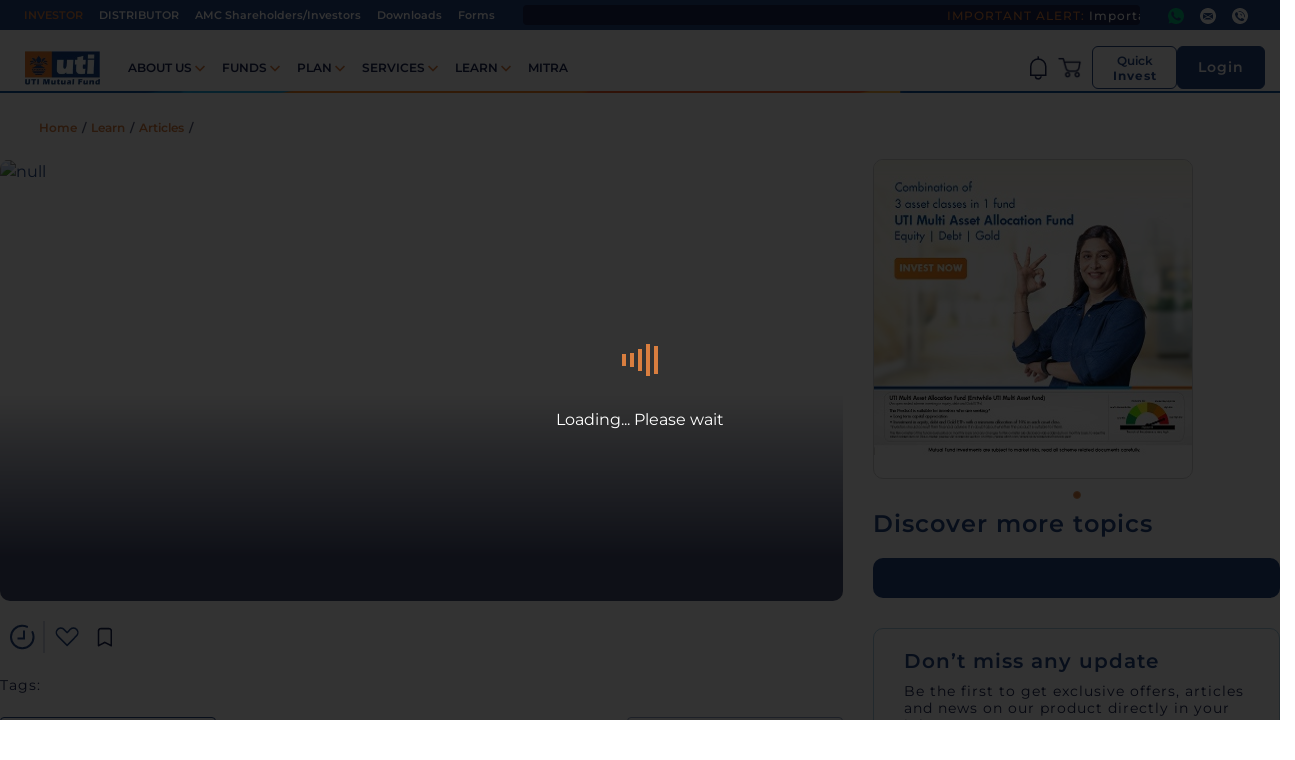

--- FILE ---
content_type: text/html
request_url: https://www.utimf.com/articles/mutual-funds-vs-stocks-which-investment-is-beneficial
body_size: 4454
content:
<!DOCTYPE html><html lang="en"><head><link rel="preconnect" href="https://fonts.gstatic.com" crossorigin="">
    <meta charset="utf-8">
    <title>UTI Mutual Fund Invest Online</title>
    <base href="/">
    <meta name="viewport" content="width=device-width, initial-scale=1.0, maximum-scale=1.0, user-scalable=no">
    <style type="text/css">@font-face{font-family:'Material Icons';font-style:normal;font-weight:400;src:url(https://fonts.gstatic.com/s/materialicons/v145/flUhRq6tzZclQEJ-Vdg-IuiaDsNcIhQ8tQ.woff2) format('woff2');}@font-face{font-family:'Material Icons Outlined';font-style:normal;font-weight:400;src:url(https://fonts.gstatic.com/s/materialiconsoutlined/v110/gok-H7zzDkdnRel8-DQ6KAXJ69wP1tGnf4ZGhUcel5euIg.woff2) format('woff2');}@font-face{font-family:'Material Icons Round';font-style:normal;font-weight:400;src:url(https://fonts.gstatic.com/s/materialiconsround/v109/LDItaoyNOAY6Uewc665JcIzCKsKc_M9flwmPq_HTTw.woff2) format('woff2');}@font-face{font-family:'Material Icons Sharp';font-style:normal;font-weight:400;src:url(https://fonts.gstatic.com/s/materialiconssharp/v110/oPWQ_lt5nv4pWNJpghLP75WiFR4kLh3kvmvRImcycg.woff2) format('woff2');}@font-face{font-family:'Material Icons Two Tone';font-style:normal;font-weight:400;src:url(https://fonts.gstatic.com/s/materialiconstwotone/v113/hESh6WRmNCxEqUmNyh3JDeGxjVVyMg4tHGctNCu0NjbrHg.woff2) format('woff2');}body{--google-font-color-materialiconstwotone:none;}.material-icons{font-family:'Material Icons';font-weight:normal;font-style:normal;font-size:24px;line-height:1;letter-spacing:normal;text-transform:none;display:inline-block;white-space:nowrap;word-wrap:normal;direction:ltr;-webkit-font-feature-settings:'liga';-webkit-font-smoothing:antialiased;}.material-icons-outlined{font-family:'Material Icons Outlined';font-weight:normal;font-style:normal;font-size:24px;line-height:1;letter-spacing:normal;text-transform:none;display:inline-block;white-space:nowrap;word-wrap:normal;direction:ltr;-webkit-font-feature-settings:'liga';-webkit-font-smoothing:antialiased;}.material-icons-round{font-family:'Material Icons Round';font-weight:normal;font-style:normal;font-size:24px;line-height:1;letter-spacing:normal;text-transform:none;display:inline-block;white-space:nowrap;word-wrap:normal;direction:ltr;-webkit-font-feature-settings:'liga';-webkit-font-smoothing:antialiased;}.material-icons-sharp{font-family:'Material Icons Sharp';font-weight:normal;font-style:normal;font-size:24px;line-height:1;letter-spacing:normal;text-transform:none;display:inline-block;white-space:nowrap;word-wrap:normal;direction:ltr;-webkit-font-feature-settings:'liga';-webkit-font-smoothing:antialiased;}.material-icons-two-tone{font-family:'Material Icons Two Tone';font-weight:normal;font-style:normal;font-size:24px;line-height:1;letter-spacing:normal;text-transform:none;display:inline-block;white-space:nowrap;word-wrap:normal;direction:ltr;-webkit-font-feature-settings:'liga';-webkit-font-smoothing:antialiased;}</style>
    <link rel="icon" type="image/x-icon" href="favicon.ico">
    <!-- Google Tag Manager -->
    <!-- <script>
        (function(w,d,s,l,i){w[l]=w[l]||[];w[l].push({'gtm.start':
        new Date().getTime(),event:'gtm.js'});var f=d.getElementsByTagName(s)[0],
        j=d.createElement(s),dl=l!='dataLayer'?'&l='+l:'';j.async=true;j.src=
        'https://www.googletagmanager.com/gtm.js?id='+i+dl;f.parentNode.insertBefore(j,f);
        })(window,document,'script','dataLayer','GTM-5S48FG');
    </script> -->
    <!-- End Google Tag Manager -->
    
    <!-- PWA script starts -->
    <!-- <script>var nv=nv||function(){(window.nv.q=window.nv.q||[]).push(arguments)};nv.l=new Date;var notify_visitors=notify_visitors||function(){var t={initialize:!1,ab_overlay:!1,async:!0,on_load:!1,auth:{bid_e:"AEE9D7CD70B38A15E9D6215E494C595E",bid:"6055",t:"420"}};return t.data={bid_e:t.auth.bid_e,bid:t.auth.bid,t:t.auth.t,iFrame:window!==window.parent,trafficSource:document.referrer,link_referrer:document.referrer,pageUrl:document.location,path:location.pathname,domain:location.origin,gmOffset:60*(new Date).getTimezoneOffset()*-1,screenWidth:screen.width,screenHeight:screen.height,isPwa:window.matchMedia&&window.matchMedia("(display-mode: standalone)").matches?1:0},t.options=function(e){if(t._option={ab_overlay:!1,async:!0,on_load:!1,cookie_domain:null},e&&"object"==typeof e)for(var n in t._option)void 0!==e[n]&&(t[n]=e[n]);else console.log("Not a valid option")},t.tokens=function(e){t.data.tokens=e&&"object"==typeof e?JSON.stringify(e):""},t.ruleData=function(e){t.data.ruleData=e&&"object"==typeof e?JSON.stringify(e):""},t.cookies=function(e){t.data.cookies=e&&(Array.isArray(e)||"all"===e)?e:[]},t.getParams=function(e){var url=window.location.href.toLowerCase(),e=e.replace(/[\[\]]/g,"\\$&").toLowerCase();var t=new RegExp("[?&]"+e+"(=([^&#]*)|&|#|$)").exec(url);return t&&t[2]?decodeURIComponent(t[2].replace(/\+/g," ")):""},t.init=function(){if("complete"!=document.readyState&&t.on_load){if(window.addEventListener)window.addEventListener("load",t._init);else if(window.attachEvent)return window.attachEvent("onload",t._init)}else t._init()},t._init=function(){if(t.auth&&!t.initialize&&(t.data.storage=t.browserStorage(),t.data.cookieData=t.filterCookies(t.data.cookies),t.cookie_domain&&(t.data.cookieDomain=t.cookie_domain),t.js_callback="nv_json1",!t.data.iFrame&&"noapi"!==t.getParams("nvcheck"))){var n="?";if(t.ab_overlay){var o=document.createElement("style"),i="body{opacity:0 !important;filter:alpha(opacity=0) !important;background:none !important;}",a=document.getElementsByTagName("head")[0];o.setAttribute("id","_nv_hm_hidden_element"),o.setAttribute("type","text/css"),o.styleSheet?o.styleSheet.cssText=i:o.appendChild(document.createTextNode(i)),a.appendChild(o),setTimeout(function(){var t=this.document.getElementById("_nv_hm_hidden_element");if(t)try{t.parentNode.removeChild(e)}catch(e){t.remove()}},2e3)}for(var r in t.data)t.data.hasOwnProperty(r)&&(n+=encodeURIComponent(r)+"="+encodeURIComponent(t.data[r])+"&");t.load("https://www.notifyvisitors.com/ext/v1/settings"+n),t.initialize=!0}},t.browserStorage=function(){var e={session:t.storage("sessionStorage"),local:t.storage("localStorage")};return JSON.stringify(e)},t.storage=function(e){var t={};return window[e]&&window[e].length>0&&Object.keys(window[e]).forEach(function(n){-1!==n.indexOf("_nv_")&&(t[n]=window[e][n])}),t},t.filterCookies=function(e){e=e||[];var t=[];if(document&&document.cookie){var n=document.cookie.split(";");"all"===e&&(t=n),Array.isArray(e)&&n&&n.length>0&&(t=n.filter(function(t){var n=t.trim().split("=")[0];return-1!==e.indexOf(n)||0===n.indexOf("_nv_")}))}return t.join(";")},t.load=function(e){var n=document,o=n.createElement("script");o.type="text/javascript",o.async=t.async,o.src=e,n.body?n.body.appendChild(o):n.head.appendChild(o)},t}();    notify_visitors.options({      ab_overlay: false,    on_load: false   });notify_visitors.init();</script> -->
    <!-- PWA script ends -->
<style>@charset "UTF-8";@font-face{font-family:Montserrat;font-style:normal;font-weight:100;font-display:swap;src:url(Montserrat-Thin.25f6ce32497e6aa4.ttf) format("truetype")}@font-face{font-family:Montserrat;font-style:italic;font-weight:100;font-display:swap;src:url(Montserrat-ThinItalic.5941ad4167ab453e.ttf) format("truetype")}@font-face{font-family:Montserrat;font-style:normal;font-weight:200;font-display:swap;src:url(Montserrat-ExtraLight.d2b15dbbd9e744b2.ttf) format("truetype")}@font-face{font-family:Montserrat;font-style:italic;font-weight:200;font-display:swap;src:url(Montserrat-ExtraLightItalic.25d756d744c2cf27.ttf) format("truetype")}@font-face{font-family:Montserrat;font-style:normal;font-weight:300;font-display:swap;src:url(Montserrat-Light.4cbad113e18513e3.ttf) format("truetype")}@font-face{font-family:Montserrat;font-style:italic;font-weight:300;font-display:swap;src:url(Montserrat-LightItalic.1d0777fe9ad0fda7.ttf) format("truetype")}@font-face{font-family:Montserrat;font-style:normal;font-weight:400;font-display:swap;src:url(Montserrat-Regular.34b95a22543c7d98.ttf) format("truetype")}@font-face{font-family:Montserrat;font-style:italic;font-weight:400;font-display:swap;src:url(Montserrat-Italic.921eab29e3751483.ttf) format("truetype")}@font-face{font-family:Montserrat;font-style:normal;font-weight:500;font-display:swap;src:url(Montserrat-Medium.9abd22de6207f103.ttf) format("truetype")}@font-face{font-family:Montserrat;font-style:italic;font-weight:500;font-display:swap;src:url(Montserrat-MediumItalic.dd8d5ebbae09b508.ttf) format("truetype")}@font-face{font-family:Montserrat;font-style:normal;font-weight:600;font-display:swap;src:url(Montserrat-SemiBold.8b46d63ee59017d2.ttf) format("truetype")}@font-face{font-family:Montserrat;font-style:italic;font-weight:600;font-display:swap;src:url(Montserrat-SemiBoldItalic.b3f54b78e69ac995.ttf) format("truetype")}@font-face{font-family:Montserrat;font-style:normal;font-weight:700;font-display:swap;src:url(Montserrat-Bold.69bcaec0ae7249ee.ttf) format("truetype")}@font-face{font-family:Montserrat;font-style:italic;font-weight:700;font-display:swap;src:url(Montserrat-BoldItalic.23b8297e4cf11016.ttf) format("truetype")}@font-face{font-family:Montserrat;font-style:normal;font-weight:800;font-display:swap;src:url(Montserrat-ExtraBold.bb5821b5b9be38f6.ttf) format("truetype")}@font-face{font-family:Montserrat;font-style:italic;font-weight:800;font-display:swap;src:url(Montserrat-ExtraBoldItalic.c478bc6f4aa08354.ttf) format("truetype")}@font-face{font-family:Montserrat;font-style:normal;font-weight:900;font-display:swap;src:url(Montserrat-Black.58d78c9d0caa1b58.ttf) format("truetype")}@font-face{font-family:Montserrat;font-style:italic;font-weight:900;font-display:swap;src:url(Montserrat-BlackItalic.ef96d9738aeffbbd.ttf) format("truetype")}body{font-family:Montserrat!important;font-style:normal;font-weight:400;width:100%;height:100%;margin:0;overflow-wrap:break-word;word-wrap:break-word;text-align:left;background-color:#fff!important;color:#234585!important}*,*:before,*:after{box-sizing:border-box!important}*::-webkit-scrollbar-track{background:#f2f6ff;border-radius:5px}*::-webkit-scrollbar-thumb{background:#cbd3e7;border-radius:10px}*::-webkit-scrollbar-thumb:active{background:#b4b4be;border-radius:10px}:root{--blue:#007bff;--indigo:#6610f2;--purple:#6f42c1;--pink:#e83e8c;--red:#dc3545;--orange:#fd7e14;--yellow:#ffc107;--green:#28a745;--teal:#20c997;--cyan:#17a2b8;--white:#fff;--gray:#6c757d;--gray-dark:#343a40;--primary:#007bff;--secondary:#6c757d;--success:#28a745;--info:#17a2b8;--warning:#ffc107;--danger:#dc3545;--light:#f8f9fa;--dark:#343a40;--breakpoint-xs:0;--breakpoint-sm:576px;--breakpoint-md:768px;--breakpoint-lg:992px;--breakpoint-xl:1200px;--font-family-sans-serif:-apple-system,BlinkMacSystemFont,"Segoe UI",Roboto,"Helvetica Neue",Arial,"Noto Sans","Liberation Sans",sans-serif,"Apple Color Emoji","Segoe UI Emoji","Segoe UI Symbol","Noto Color Emoji";--font-family-monospace:SFMono-Regular,Menlo,Monaco,Consolas,"Liberation Mono","Courier New",monospace}*,:after,:before{box-sizing:border-box}html{font-family:sans-serif;line-height:1.15;-webkit-text-size-adjust:100%;-webkit-tap-highlight-color:transparent}body{margin:0;font-family:-apple-system,BlinkMacSystemFont,Segoe UI,Roboto,Helvetica Neue,Arial,Noto Sans,Liberation Sans,sans-serif,"Apple Color Emoji","Segoe UI Emoji",Segoe UI Symbol,"Noto Color Emoji";font-size:1rem;font-weight:400;line-height:1.5;color:#212529;text-align:left;background-color:#fff}@media print{*,:after,:before{text-shadow:none!important;box-shadow:none!important}@page{size:a3}body{min-width:992px!important}}:root{--primary-blue:#234585;--primary-dark-blue:#19234F;--primary-light-blue:#5A74A4;--primary-sec-light-blue:#535A7B;--primary-orange:#D97E3F;--primary-dark-orange:#E39E6F;--primary-light-orange:#ECBE9F;--primary-sec-light-orange:#F5DFCF;--primary-green:#00C17C;--primary-dark-green:#0BC673;--primary-red:#FF4D4F;--primary-disabled:#E9ECF3;--primary-dark-disabled:#E8E8E8;--primary-white:#FFFF;--primary-black:#000000;--secondary-blue:#7FB7D7;--secondary-light-blue:#549FCA;--secondary-sec-blue:#A9CFE4;--secondary-tertiary-blue:#D4E7F2;--secondary-orange:#D05E39;--secondary-light-orange:#DC866B;--secondary-sec-orange:#E7AE9C;--secondary-tertiary-orange:#F3D7CD;--secondary-yellow:#E7AD59;--secondary-light-yellow:#EDC183;--secondary-sec-yellow:#F3D6AC;--secondary-tertiary-yellow:#F9EAD5;--secondary-light:#EFEBD7;--secondary-sec-light:#F3F0E1;--secondary-tertiary-light:#F7F5EB;--secondary-light-faded-blue:#536A8B;--font-family-montserrat:"Montserrat"}@charset "UTF-8";:root{--animate-duration:1s;--animate-delay:1s;--animate-repeat:1}</style><link rel="stylesheet" href="styles.875d977143bb1b78.css" media="print" onload="this.media='all'"><noscript><link rel="stylesheet" href="styles.875d977143bb1b78.css"></noscript></head>

<body>
    <!-- Google Tag Manager (noscript) -->
    <!-- <noscript><iframe src="https://www.googletagmanager.com/ns.html?id=GTM-5S48FG" height="0" width="0" style="display:none;visibility:hidden"></iframe></noscript> -->
    <!-- End Google Tag Manager (noscript) -->
    <genesis-investor-root></genesis-investor-root>
    <!-- <script type="text/javascript" src="//cdn.evgnet.com/beacon/d55653z555563j3meva3d3n3q097555335/utimf_uat/scripts/evergage.min.js"></script> -->
    <script defer type="text/javascript" src="//cdn.evgnet.com/beacon/d55653z555563j3meva3d3n3q097555335/utimf_prod/scripts/evergage.min.js"></script>
    <!-- resultick web anlytics sdk -->
    <!-- <script fcm_service_path="/firebase-messaging-sw.js" src=https://sdk.resu.io/handlers/54b865b85123461aaccfd12ed01ce383.sdk defer="defer"></script> -->
<script src="runtime.e0644fe17fc964da.js" type="module"></script><script src="polyfills.d1b558686e611f08.js" type="module"></script><script src="scripts.2eeb81cda3b8f2d3.js" defer></script><script src="main.652f8d3808e7e863.js" type="module"></script>

</body></html>

--- FILE ---
content_type: image/svg+xml
request_url: https://d3ce1o48hc5oli.cloudfront.net/s3fs-public/2024-02/icn_mail.svg?VersionId=.ESvE4CDSuHiPEzAcmKG1fbdnJdalr5C
body_size: 275
content:
<svg width="16" height="16" viewBox="0 0 16 16" fill="none" xmlns="http://www.w3.org/2000/svg">
<path fill-rule="evenodd" clip-rule="evenodd" d="M8 16C12.4183 16 16 12.4183 16 8C16 3.58172 12.4183 0 8 0C3.58172 0 0 3.58172 0 8C0 12.4183 3.58172 16 8 16ZM3.26013 5.18192L8.00024 8.5L12.7403 5.18192C12.8204 5.12585 12.7808 5 12.683 5H3.31747C3.2197 5 3.18003 5.12586 3.26013 5.18192ZM11.7252 11.3168C11.8075 11.3717 11.7687 11.5 11.6697 11.5H4.33028C4.23134 11.5 4.19248 11.3717 4.27481 11.3168L6.94453 9.53698C6.97812 9.51459 7.02188 9.51459 7.05547 9.53698L7.4453 9.79687C7.7812 10.0208 8.2188 10.0208 8.5547 9.79687L8.94453 9.53698C8.97812 9.51459 9.02188 9.51459 9.05547 9.53698L11.7252 11.3168ZM3.306 6.19125L6.72864 8.3304C6.85397 8.40873 6.85397 8.59127 6.72864 8.6696L3.306 10.8088C3.17279 10.892 3 10.7962 3 10.6392V6.36085C3 6.20376 3.17279 6.10799 3.306 6.19125ZM9.27136 8.3304L12.694 6.19125C12.8272 6.10799 13 6.20376 13 6.36085V10.6392C13 10.7962 12.8272 10.892 12.694 10.8088L9.27136 8.6696C9.14603 8.59127 9.14603 8.40873 9.27136 8.3304Z" fill="white"/>
</svg>


--- FILE ---
content_type: application/javascript
request_url: https://www.utimf.com/8796.acc92becb93bdc09.js
body_size: 8852
content:
"use strict";(self.webpackChunkuti_web=self.webpackChunkuti_web||[]).push([[8796],{32754:(U,w,_)=>{_.d(w,{L:()=>D});var o=_(5e3),e=_(12613),p=_(69808);const T=function(u){return{active:u}};function F(u,C){if(1&u){const s=o.EpF();o.TgZ(0,"button",15),o.NdJ("click",function(){const I=o.CHM(s).$implicit;return o.oxw().selectedTabType=I}),o._uU(1),o.qZA()}if(2&u){const s=C.$implicit,d=o.oxw();o.Q6J("ngClass",o.VKq(3,T,d.selectedTabType===s))("disabled","Potential Risk Class"===s&&"Debt"!==d.schemeCategory),o.xp6(1),o.Oqu(s)}}function v(u,C){if(1&u&&(o.TgZ(0,"div"),o._UZ(1,"p",16)(2,"div",17),o.TgZ(3,"div",18)(4,"div",19)(5,"h5",20),o._uU(6,"Scheme Riskometer"),o.qZA(),o._UZ(7,"img",21),o.qZA(),o.TgZ(8,"div",19)(9,"h5",20),o._uU(10),o.qZA(),o._UZ(11,"img",21),o.qZA()()()),2&u){const s=o.oxw();o.xp6(1),o.Q6J("innerHtml",null==s.filteredFundData?null:s.filteredFundData.field_product_labeling,o.oJD),o.xp6(6),o.Q6J("src",s.baseUrl+(null==s.filteredFundData?null:s.filteredFundData.risk_image),o.LSH),o.xp6(3),o.Oqu(null==s.filteredFundData?null:s.filteredFundData.field_bm_index),o.xp6(1),o.Q6J("src",s.baseUrl+(null==s.filteredFundData?null:s.filteredFundData.field_benchmark_risk_image_and_i),o.LSH)}}function k(u,C){if(1&u&&(o.TgZ(0,"div")(1,"p",22),o._uU(2,"In terms of SEBI Circular No. SEBI/HO/IMD/IMD-II DOF 3/P/CIR/2021/573 dated June 07, 2021, all debt schemes of UTI Mutual Fund have been classified in terms of a Potential Risk Class (PRC) Matrix, consisting of maximum interest rate risk (measured by Macaulay Duration (MD) of the scheme) and maximum credit risk (measured by Credit Risk Value (CRV) of the scheme) that a scheme can take, effective December 1, 2021."),o.qZA(),o._UZ(3,"img",23),o.qZA()),2&u){const s=o.oxw();o.xp6(3),o.Q6J("src",s.baseUrl+(null==s.filteredFundData?null:s.filteredFundData.field_potential_risk_class_image),o.LSH)}}let D=(()=>{class u{constructor(s,d){this.activeModal=s,this._environment=d,this.tabs=["Riskometer","Potential Risk Class"],this.selectedTabType="Riskometer"}ngOnInit(){var s,d;this.baseUrl=this._environment.cmsImageUrl,console.log(this.filteredFundData,"check filter value"),this.filteredFundData.field_features=null===(s=this.filteredFundData)||void 0===s?void 0:s.field_features.split("</li>").map(g=>g.replace(/(<([^>]+)>)/gi,"")),this.filteredFundData.field_features=null===(d=this.filteredFundData)||void 0===d?void 0:d.field_features.map(g=>g.replace(/(?:\t\n|\t|\n)/g,"")).filter(g=>g)}}return u.\u0275fac=function(s){return new(s||u)(o.Y36(e.Kz),o.Y36("environment"))},u.\u0275cmp=o.Xpm({type:u,selectors:[["genesis-investor-product-description"]],inputs:{filteredFundData:"filteredFundData",schemeCategory:"schemeCategory"},decls:20,vars:5,consts:[[1,"container-create-folio","colore-lblue"],[1,"header-content"],[1,"modal-header","no-border","pb-0"],[1,"modal-title","font-s20","font-700","mb-2"],["type","button","aria-label","Close",1,"close",3,"click"],["aria-hidden","true",1,"font-s35"],[1,"modal-body","pt-0"],[1,"d-block","subtitle"],[1,"text-blue-2","label-2"],[1,"text-blue-2","label-4",3,"innerHtml"],[1,"d-flex","justify-content-start","mb-20"],["class","btn tabs",3,"ngClass","disabled","click",4,"ngFor","ngForOf"],[4,"ngIf"],[1,"border-dashed-bottom"],[1,"footer-text"],[1,"btn","tabs",3,"ngClass","disabled","click"],[1,"paragraph-2","text-deep-blue",3,"innerHtml"],[1,"border-bottom"],[1,"row","mb-20"],[1,"col-md-6","center"],[1,"paragraph-2","text-deep-blue","mb-10"],["alt","",1,"rescometer",3,"src"],[1,"text-deep-blue","paragraph-2"],[3,"src"]],template:function(s,d){1&s&&(o.TgZ(0,"div",0)(1,"div",1)(2,"div",2)(3,"h4",3),o._uU(4,"Product Label"),o.qZA(),o.TgZ(5,"button",4),o.NdJ("click",function(){return d.activeModal.dismiss("Cross click")}),o.TgZ(6,"span",5),o._uU(7,"\xd7"),o.qZA()()(),o.TgZ(8,"div",6)(9,"div",7)(10,"p",8),o._uU(11),o.qZA(),o._UZ(12,"p",9),o.qZA(),o.TgZ(13,"div",10),o.YNc(14,F,2,5,"button",11),o.qZA(),o.YNc(15,v,12,4,"div",12),o.YNc(16,k,4,1,"div",12),o._UZ(17,"div",13),o.TgZ(18,"p",14),o._uU(19,"Mutual Fund investments are subject to market risks, read all scheme related documents carefully."),o.qZA()()()()),2&s&&(o.xp6(11),o.Oqu(null==d.filteredFundData?null:d.filteredFundData.field_fund_name),o.xp6(1),o.Q6J("innerHtml",null==d.filteredFundData?null:d.filteredFundData.field_fund_short_description,o.oJD),o.xp6(2),o.Q6J("ngForOf",d.tabs),o.xp6(1),o.Q6J("ngIf","Riskometer"===d.selectedTabType),o.xp6(1),o.Q6J("ngIf","Potential Risk Class"===d.selectedTabType))},directives:[p.sg,p.mk,p.O5],styles:["p[_ngcontent-%COMP%]{letter-spacing:0!important}.title[_ngcontent-%COMP%]{margin-bottom:10px}.subtitle[_ngcontent-%COMP%]{margin-top:1rem;margin-bottom:16px}.center[_ngcontent-%COMP%]{text-align:center}.tabs[_ngcontent-%COMP%]{padding:5px 0;margin-right:20px;font-weight:500;font-size:18px;line-height:22px;color:#536a8b}.tabs[_ngcontent-%COMP%]:disabled{opacity:.3}.active[_ngcontent-%COMP%]{font-weight:700;font-size:18px;line-height:22px;color:#e5792c;border-bottom:4px solid #E5792C;background-color:#fff}.border-bottom[_ngcontent-%COMP%]{border-bottom:1px solid #D9DCEB;margin:20px 0}.rescometer[_ngcontent-%COMP%]{width:270px;height:182px}.table[_ngcontent-%COMP%]{margin-bottom:0}.table[_ngcontent-%COMP%]   thead[_ngcontent-%COMP%]{background:#EAF7FF}.table[_ngcontent-%COMP%]   thead[_ngcontent-%COMP%]   td[_ngcontent-%COMP%]{border:1px solid #A9CFE4;border-bottom:none;font-weight:700;font-size:12px;color:#19234f;padding:15px;vertical-align:middle}.table[_ngcontent-%COMP%]   thead[_ngcontent-%COMP%]   td[_ngcontent-%COMP%]   span[_ngcontent-%COMP%]{font-weight:400}.table[_ngcontent-%COMP%]   thead[_ngcontent-%COMP%]   .arrow[_ngcontent-%COMP%]{margin-left:6px}.table[_ngcontent-%COMP%]   tbody[_ngcontent-%COMP%]   td[_ngcontent-%COMP%]{border:1px solid #EBEDF4;font-weight:700;font-size:12px;color:#19234f;padding:22.5px 15px}.table[_ngcontent-%COMP%]   tbody[_ngcontent-%COMP%]   td[_ngcontent-%COMP%]   span[_ngcontent-%COMP%]{font-weight:400}.table[_ngcontent-%COMP%]   tbody[_ngcontent-%COMP%]   td[_ngcontent-%COMP%]:first-child{padding:15px}.table[_ngcontent-%COMP%]   .a-11[_ngcontent-%COMP%]{background:#F9EAD5;color:#d05e39!important}.border-dashed-bottom[_ngcontent-%COMP%]{border-bottom:1px dashed #D9DCEB;margin:20px 0}.footer-text[_ngcontent-%COMP%]{font-weight:500;font-size:10px;line-height:16px;color:#535a7b}button[_ngcontent-%COMP%]:focus{outline:none;box-shadow:none}.risk-metric-dialog[_ngcontent-%COMP%]   .modal-content[_ngcontent-%COMP%]{max-height:calc(100vh - 3.5rem)}.modal-header[_ngcontent-%COMP%]   .close[_ngcontent-%COMP%]:focus-visible{outline:1px solid white!important}"]}),u})()},18796:(U,w,_)=>{_.d(w,{w:()=>ne});var o=_(15861),e=_(5e3),p=_(11441),T=_(64950),F=_(5192),v=_(54004),k=_(89534),D=_(91252),u=_(32754),C=_(57261),s=_(35357),d=_(12613),g=_(69808);function I(a,l){if(1&a){const t=e.EpF();e.TgZ(0,"button",13),e.NdJ("click",function(i){return e.CHM(t),e.oxw().addOrRemoveSchemeToCart(i)}),e._UZ(1,"img",14),e.qZA()}if(2&a){const t=e.oxw();e.xp6(1),e.Q6J("src",null!=t.schemeDetails&&t.schemeDetails.cartFlag?"./../../../assets/icon/icncartminus.png":"./../../../assets/images/icn54_cart.png",e.LSH)}}function y(a,l){if(1&a){const t=e.EpF();e.TgZ(0,"button",13),e.NdJ("click",function(i){return e.CHM(t),e.oxw().GetBookmark(i)}),e._UZ(1,"img",14),e.qZA()}if(2&a){const t=e.oxw();e.xp6(1),e.Q6J("src",t.schemeDetails.IsBookMark?"./../../../assets/images/bookmark_fill.png":"./../../../assets/images/icn79_cart.png",e.LSH)}}function E(a,l){if(1&a&&(e.TgZ(0,"span"),e._uU(1),e.qZA()),2&a){const t=e.oxw();e.xp6(1),e.AsE("",null==t.schemeDetails?null:t.schemeDetails.planMode," - ",null==t.schemeDetails?null:t.schemeDetails.field_option_desc,"")}}function q(a,l){if(1&a){const t=e.EpF();e.TgZ(0,"img",32),e.NdJ("click",function(){e.CHM(t);const i=e.oxw(2);return i.riskMetricPopup(null==i.schemeDetails?null:i.schemeDetails.nid)}),e.qZA()}if(2&a){const t=e.oxw(2);e.Q6J("ngClass",t.singleCard?"fund-singlecard-icon":"")}}const L=function(a,l,t){return{tag:a,"min-width-max-content":l,"min-width-min-content":t}};function R(a,l){if(1&a){const t=e.EpF();e.ynx(0),e.TgZ(1,"label",33),e.NdJ("click",function(){const c=e.CHM(t).index;return e.oxw(2).updateMatrixSelecteIndex(c)}),e._uU(2),e.qZA(),e.BQk()}if(2&a){const t=l.$implicit,n=l.index,i=e.oxw(2);e.xp6(1),e.Akn("SIP Calculator"===i.menuTitleForCalculator||"dashboardFund"===i.dashboardFund?"font-size: 10.8px !important":""),e.Q6J("ngClass",e.kEZ(4,L,null==t?null:t.active,0==n,0!==n)),e.xp6(1),e.Oqu("SI"===(null==t?null:t.name)?"Since Inception":null==t?null:t.name)}}function B(a,l){1&a&&(e.TgZ(0,"div",34)(1,"h5",35),e._uU(2," NA "),e.qZA()())}function J(a,l){if(1&a&&(e.TgZ(0,"h5",36),e._uU(1),e.ALo(2,"number"),e._UZ(3,"img",37),e.qZA()),2&a){const t=e.oxw(2);e.xp6(1),e.hij(" ",e.xi3(2,1,null==t.selectedCAGRMatrix?null:t.selectedCAGRMatrix.cagr,"1.0-2"),"% \xa0 ")}}function Y(a,l){1&a&&(e.TgZ(0,"div",38)(1,"h5",39),e._uU(2," NA "),e._UZ(3,"br"),e.qZA()())}function Q(a,l){if(1&a&&(e.TgZ(0,"h5",40),e._uU(1),e.ALo(2,"number"),e.qZA()),2&a){const t=e.oxw(2);e.xp6(1),e.hij(" ",e.xi3(2,1,null==t.selectedCAGRMatrix?null:t.selectedCAGRMatrix.benchmark,"1.0-2"),"% ")}}const N=function(a){return{"d-flex":a}};function j(a,l){if(1&a&&(e.ynx(0),e.TgZ(1,"div",15)(2,"div",16)(3,"p"),e._uU(4),e.ALo(5,"date"),e.qZA(),e.TgZ(6,"h5")(7,"span",17),e._uU(8,"\u20b9"),e.qZA(),e._uU(9),e.ALo(10,"number"),e.ALo(11,"number"),e.qZA()(),e.TgZ(12,"div",18)(13,"p",19),e._uU(14,"Risk Metric "),e.YNc(15,q,1,1,"img",20),e.qZA(),e.TgZ(16,"h5",21),e._uU(17),e.qZA()()(),e.TgZ(18,"div",22)(19,"p")(20,"span"),e._uU(21,"Returns"),e.qZA(),e._uU(22),e.qZA(),e.TgZ(23,"div",23),e.YNc(24,R,3,8,"ng-container",24),e.qZA(),e.TgZ(25,"div",25)(26,"div",26)(27,"p"),e._uU(28,"Scheme Return"),e.qZA(),e.YNc(29,B,3,0,"div",27),e.YNc(30,J,4,4,"ng-template",null,28,e.W1O),e.qZA(),e.TgZ(32,"div",29)(33,"p"),e._uU(34,"Benchmark Return"),e.qZA(),e.YNc(35,Y,4,0,"div",30),e.YNc(36,Q,3,4,"ng-template",null,31,e.W1O),e.qZA()()(),e.BQk()),2&a){const t=e.MAs(31),n=e.MAs(37),i=e.oxw();e.xp6(4),e.hij("NAV as on ","768"===(null==i.schemeDetails?null:i.schemeDetails.field_dofa_schcode)?e.xi3(5,11,null==i.schemeDetails||null==i.schemeDetails.SchemeInfo[1]?null:i.schemeDetails.SchemeInfo[1].field_asofdate,"MMM dd yyyy"):"NA"!==(null==i.schemeDetails?null:i.schemeDetails.navDate)?(null==i.schemeDetails||null==i.schemeDetails.navDate?null:i.schemeDetails.navDate.split(" ")[0])+" "+(null==i.schemeDetails||null==i.schemeDetails.navDate?null:i.schemeDetails.navDate.split(" ")[1])+" "+(null==i.schemeDetails||null==i.schemeDetails.navDate?null:i.schemeDetails.navDate.split(" ")[2]):"-",""),e.xp6(5),e.Oqu("768"===(null==i.schemeDetails?null:i.schemeDetails.field_dofa_schcode)?e.xi3(10,14,null==i.schemeDetails||null==i.schemeDetails.SchemeInfo[1]?null:i.schemeDetails.SchemeInfo[1].field_nav,"1.4-4"):e.xi3(11,17,null==i.schemeDetails?null:i.schemeDetails.navAmt,"1.4-4")),e.xp6(6),e.Q6J("ngIf","SIP Calculator"!==i.menuTitleForCalculator),e.xp6(1),e.Q6J("ngClass",e.VKq(20,N,"SIP Calculator"===i.menuTitleForCalculator)),e.xp6(1),e.hij(" ",null==i.schemeDetails?null:i.schemeDetails.field_scheme_riskometer,""),e.xp6(5),e.hij(" as on ",null!=i.schemeDetails&&i.schemeDetails.schemeReturnsDate?null==i.schemeDetails?null:i.schemeDetails.schemeReturnsDate:null==i.schemeDetails?null:i.schemeDetails.returnAsOn,""),e.xp6(2),e.Q6J("ngForOf",null==i.schemeDetails?null:i.schemeDetails.field_return_inception_matrix),e.xp6(5),e.Q6J("ngIf","NA"===(null==i.selectedCAGRMatrix?null:i.selectedCAGRMatrix.cagr)||"0.00"===(null==i.selectedCAGRMatrix?null:i.selectedCAGRMatrix.cagr))("ngIfElse",t),e.xp6(6),e.Q6J("ngIf","NA"===(null==i.selectedCAGRMatrix?null:i.selectedCAGRMatrix.benchmark)||"0.00"===(null==i.selectedCAGRMatrix?null:i.selectedCAGRMatrix.benchmark))("ngIfElse",n)}}function z(a,l){if(1&a){const t=e.EpF();e.ynx(0),e.TgZ(1,"div",41)(2,"div",42)(3,"div",43)(4,"p",44),e._uU(5,"Face Value"),e.qZA(),e.TgZ(6,"h5",45)(7,"span"),e._uU(8,"\u20b9"),e.qZA(),e._uU(9),e.qZA()(),e.TgZ(10,"div",46)(11,"p",47),e._uU(12,"Risk Metric "),e.TgZ(13,"img",48),e.NdJ("click",function(){e.CHM(t);const i=e.oxw();return i.riskMetricPopup(null==i.schemeDetails?null:i.schemeDetails.nid)}),e.qZA()(),e.TgZ(14,"h5",49),e._UZ(15,"img",50),e._uU(16),e.qZA()()(),e.TgZ(17,"div",51)(18,"div",52)(19,"p",53),e._uU(20,"NFO Starts"),e.qZA(),e.TgZ(21,"h5",45),e._uU(22),e.ALo(23,"date"),e.qZA()(),e.TgZ(24,"div",52)(25,"p",54),e._uU(26,"NFO Ends"),e.qZA(),e.TgZ(27,"h5",45),e._uU(28),e.ALo(29,"date"),e.qZA()()(),e.TgZ(30,"div",55)(31,"div",52)(32,"p",53),e._uU(33,"SIP Min Amount"),e.qZA(),e.TgZ(34,"h5",45)(35,"span"),e._uU(36,"\u20b9"),e.qZA(),e._uU(37),e.qZA()(),e.TgZ(38,"div",56)(39,"p",53),e._uU(40,"Lumpsum Min Amount"),e.qZA(),e.TgZ(41,"h5",49)(42,"span"),e._uU(43,"\u20b9"),e.qZA(),e._uU(44),e.qZA()()()(),e.BQk()}if(2&a){const t=e.oxw();e.xp6(9),e.hij("",null!=t.schemeDetails&&t.schemeDetails.field_face_value?null==t.schemeDetails?null:t.schemeDetails.field_face_value:"10"," "),e.xp6(7),e.hij("",null==t.schemeDetails?null:t.schemeDetails.field_scheme_riskometer," "),e.xp6(6),e.Oqu(e.xi3(23,6,null==t.schemeDetails?null:t.schemeDetails.field_start_date_nfo,"dd MMM yyyy")),e.xp6(6),e.Oqu(e.xi3(29,9,null==t.schemeDetails?null:t.schemeDetails.field_end_date_nfo,"dd MMM yyyy")),e.xp6(9),e.Oqu(null==t.schemeDetails?null:t.schemeDetails.field_min_sip_nfo),e.xp6(7),e.hij("",null==t.schemeDetails?null:t.schemeDetails.field_min_lumpsum_nfo," ")}}function W(a,l){if(1&a){const t=e.EpF();e.ynx(0),e.TgZ(1,"div",41)(2,"div",57)(3,"div",52)(4,"label",44),e._uU(5,"Face Value"),e.qZA(),e.TgZ(6,"p",45)(7,"span"),e._uU(8,"\u20b9"),e.qZA(),e._uU(9),e.qZA()(),e.TgZ(10,"div",52)(11,"label",47),e._uU(12,"Risk Metric "),e.TgZ(13,"img",48),e.NdJ("click",function(){e.CHM(t);const i=e.oxw();return i.riskMetricPopup(null==i.schemeDetails?null:i.schemeDetails.nid)}),e.qZA()(),e.TgZ(14,"p",49),e._UZ(15,"img",50),e._uU(16),e.qZA()()(),e._UZ(17,"div",58),e.TgZ(18,"div",57)(19,"div",52)(20,"label",53),e._uU(21,"NFO Starts"),e.qZA(),e.TgZ(22,"p",45),e._uU(23),e.ALo(24,"date"),e.qZA()(),e.TgZ(25,"div",52)(26,"label",54),e._uU(27,"NFO Ends"),e.qZA(),e.TgZ(28,"p",45),e._uU(29),e.ALo(30,"date"),e.qZA()()()(),e.BQk()}if(2&a){const t=e.oxw();e.xp6(9),e.Oqu(null==t.schemeDetails?null:t.schemeDetails.faceValue),e.xp6(7),e.Oqu(null==t.schemeDetails?null:t.schemeDetails.riskMetric),e.xp6(7),e.Oqu(e.xi3(24,4,null==t.schemeDetails?null:t.schemeDetails.nfoStartDate,"dd MMM yyyy")),e.xp6(6),e.Oqu(e.xi3(30,7,null==t.schemeDetails?null:t.schemeDetails.nfoEndDate,"dd MMM yyyy"))}}const H=function(a,l){return[a,l]};function K(a,l){if(1&a){const t=e.EpF();e.TgZ(0,"div",63)(1,"button",64),e.NdJ("click",function(){return e.CHM(t),e.oxw(2).navigateToLumspum("Lumpsum")}),e._uU(2,"Lumpsum"),e.qZA()()}if(2&a){const t=e.oxw(2);e.xp6(1),e.Q6J("ngClass",e.WLB(1,H,"On"===(null==t.schemeDetails?null:t.schemeDetails.non_investment_fund)?"disabled-button":"stroke-btn ","On"===(null==t.schemeDetails?null:t.schemeDetails.non_investment_fund)?"hide":""))}}const G=function(a,l,t){return[a,l,t]};function V(a,l){if(1&a){const t=e.EpF();e.TgZ(0,"div",59)(1,"div",60)(2,"button",61),e.NdJ("click",function(){return e.CHM(t),e.oxw().navigateToLumspum("SIP")}),e._uU(3,"Start SIP"),e.qZA()(),e.YNc(4,K,3,4,"div",62),e.qZA()}if(2&a){const t=e.oxw();e.xp6(1),e.Q6J("ngClass","SIP Calculator"===t.menuTitleForCalculator?"col-12":"col-6"),e.xp6(1),e.Q6J("ngClass",e.kEZ(3,G,"SIP Calculator"===t.menuTitleForCalculator?"contuine-btn":"stroke-btn","On"===(null==t.schemeDetails?null:t.schemeDetails.non_investment_fund)?"disabled-button":"","On"===(null==t.schemeDetails?null:t.schemeDetails.non_investment_fund)?"hide":"")),e.xp6(2),e.Q6J("ngIf","SIP Calculator"!==t.menuTitleForCalculator)}}function $(a,l){if(1&a){const t=e.EpF();e.TgZ(0,"div",59)(1,"div",65)(2,"button",66),e.NdJ("click",function(){return e.CHM(t),e.oxw().navigateToLumspum("Lumpsum")}),e._uU(3,"Invest"),e.qZA()()()}}function X(a,l){if(1&a){const t=e.EpF();e.TgZ(0,"div",59)(1,"div",65)(2,"button",66),e.NdJ("click",function(){return e.CHM(t),e.oxw().onSchemeInvestNowButtonClick()}),e._uU(3,"Invest"),e.qZA()()()}}function ee(a,l){if(1&a){const t=e.EpF();e.TgZ(0,"div",59)(1,"div",65)(2,"button",67),e.NdJ("click",function(){e.CHM(t);const i=e.oxw();return i.proceedWithInvestment(i.schemeDetails,"Lumpsum")}),e._uU(3,"Proceed with Investment"),e.qZA()()()}}function te(a,l){if(1&a){const t=e.EpF();e.TgZ(0,"div",59)(1,"div",65)(2,"button",68),e.NdJ("click",function(){return e.CHM(t),e.oxw().navigateToPostlogin()}),e._uU(3,"Invest Now ccc"),e.qZA()()()}if(2&a){const t=e.oxw();e.xp6(2),e.Q6J("disabled","IX"===(null==t.schemeDetails?null:t.schemeDetails.field_scheme_code)?null==t.schemeDetails?null:t.schemeDetails.showitETF:"HX"===(null==t.schemeDetails?null:t.schemeDetails.field_scheme_code)?null==t.schemeDetails?null:t.schemeDetails.showfiveGsec:null==t.schemeDetails?null:t.schemeDetails.showTenGSec)}}let ne=(()=>{class a{constructor(t,n,i,c,m,x,h,b,f,r,M,P,O){this._environment=t,this.authenticationSrv=n,this._cartService=i,this._alertPopup=c,this._storageService=m,this.utilityService=x,this._router=h,this.dashboardService=b,this.googleAnalyticSrv=f,this.ngbModal=r,this.schemeService=M,this.utilSrv=P,this.salesForceSrv=O,this.forPostLogindashboard=!1,this.pageType="",this.proceed=new e.vpe,this.maxLimit=4,this.menuTitleForCalculator="",this.singleCard=!1,this.schemeFundList=[],this.schemeInvestNowButton=!1,this.initialParams={AppVersion:`${this._environment.AppVersion}`,DeviceDetails:`${this._environment.DeviceDetails}`,Source:"Website",ModuleName:"Dashboard",type:"Scheme"}}ngOnInit(){var t,n;this.schemeInvestNowButton=this.schemeService.schemeInvestNowButtonEnabled(this.schemeDetails),this.isLoggedIn=this.authenticationSrv.isLoggedIn(),this.userData=this.authenticationSrv.getCurrentUserData(),this.googleAnalyticSrv.logViewItemList({ecommerce:{item_list_id:null===(t=this.schemeDetails)||void 0===t?void 0:t.nid,item_list_name:null===(n=this.schemeDetails)||void 0===n?void 0:n.field_fund_name,items:[{item_id:this.schemeDetails.nid,item_name:this.schemeDetails.field_fund_name,affiliation:"UTI Mutual Funds",index:0,item_brand:"FI",item_category:this.schemeDetails.field_scheme_fund_category,item_list_id:"Explore our funds",item_list_name:"Explore our funds",price:1,quantity:1}]}}),this.isLoggedIn&&(this.schemeDetails.IsBookMark=this.schemeDetails.IsBookMark?this.schemeDetails.IsBookMark:"true"===this.schemeDetails.isBookMarked),this.updateSelectedCAGRMatrix(),this.fetchAllSchemes()}fetchAllSchemes(){this.dashboardService.schemeFunds().pipe((0,v.U)(t=>{this.schemeFundList=t})).subscribe()}updateMatrixSelecteIndex(t){var n,i;null===(i=null===(n=this.schemeDetails)||void 0===n?void 0:n.field_return_inception_matrix)||void 0===i||i.forEach(c=>{c.active=!1}),this.schemeDetails.field_return_inception_matrix[t].active=!0,this.updateSelectedCAGRMatrix()}updateSelectedCAGRMatrix(){var t,n;this.selectedCAGRMatrix=null===(n=null===(t=this.schemeDetails)||void 0===t?void 0:t.field_return_inception_matrix)||void 0===n?void 0:n.find(i=>!0===i.active)}addOrRemoveSchemeToCart(t){t&&(t.preventDefault(),t.stopPropagation()),this.schemeDetails.cartFlag?this._cartService.removeItemFromCart(this.schemeDetails).pipe((0,v.U)(n=>{(null==n?void 0:n.status)?(this.googleAnalyticSrv.logRemoveFromCart({ecommerce:{items:[this.schemeDetails]}}),this.utilSrv.alertMessageShow(null==n?void 0:n.message,!0),this.schemeDetails.cartFlag=!1):this.utilSrv.alertMessageShow(null==n?void 0:n.message,!1)})).subscribe():this._cartService.addItemToCart(this.schemeDetails).pipe((0,v.U)(n=>{var i,c,m;(null==n?void 0:n.status)?(this.salesForceSrv.sendUpdateWithDetails({interaction:{name:window.SalesforceInteractions.CartInteractionName.AddToCart,lineItem:{catalogObjectType:"scheme",catalogObjectId:(null===(i=this.schemeDetails)||void 0===i?void 0:i.SchemeCode)||(null===(c=this.schemeDetails)||void 0===c?void 0:c.schemeCode)||(null===(m=this.schemeDetails)||void 0===m?void 0:m.field_scheme_code),price:1,quantity:1}}}),this.googleAnalyticSrv.logAddToCart({ecommerce:{items:[this.schemeDetails]}}),this.alertMessageShowCart(null==n?void 0:n.message,!0),this.schemeDetails.cartFlag=!0):this.utilSrv.alertMessageShow(null==n?void 0:n.message,!1)})).subscribe()}navigateToLumspum(t){var n,i,c,m,x;const h="Contingency Fund Planner"===this.pageType;if(this.salesForceSrv.sendUpdateWithDetails({interaction:{name:window.SalesforceInteractions.CartInteractionName.AddToCart,lineItem:{catalogObjectType:"Product",catalogObjectId:(null===(n=this.schemeDetails)||void 0===n?void 0:n.SchemeCode)||(null===(i=this.schemeDetails)||void 0===i?void 0:i.schemeCode)||(null===(c=this.schemeDetails)||void 0===c?void 0:c.field_scheme_code),price:1,quantity:1}}}),this.googleAnalyticSrv.logCtaClick({click_category:"ctaClick",click_header:"dashboard",click_text:"SIP"===t?"Start SIP":t}),this.isLoggedIn&&"Yes"!==(null===(m=this.userData)||void 0===m?void 0:m.KYCVerified))return void this.utilityService.openSnackBar("Complete your KYC to invest");const f={queryParams:h?{isContingency:!0}:{isOurFund:!0}};this.isLoggedIn?"Yes"===(null===(x=this.userData)||void 0===x?void 0:x.KYCVerified)?(this._storageService.setValue(h?"ourContingency":"OurFund",this.schemeDetails),localStorage.setItem(h?"ourContingency":"OurFund",JSON.stringify(this.schemeDetails)),this._storageService.set("initiatedSourceModule","FundCard"),this._storageService.setTriggerInitiatedSourceModule("triggerInitiatedSourceModuleDetail","INV-CP-trigger-16"),this._router.navigate(["home/transaction/list/"+t],f),localStorage.setItem("investmentType",t)):this.utilityService.openSnackBar("Complete your KYC to invest"):(this._storageService.setValue(h?"ourContingency":"OurFund",this.schemeDetails),localStorage.setItem(h?"ourContingency":"OurFund",JSON.stringify(this.schemeDetails)),this._storageService.set("initiatedSourceModule","FundCard"),this._storageService.setTriggerInitiatedSourceModule("triggerInitiatedSourceModuleDetail","INV-CP-trigger-85"),this._router.navigate(["home/transaction/list/"+t],f),localStorage.setItem("investmentType",t))}GetBookmark(t){var n=this;return(0,o.Z)(function*(){var i,c,m,x,h,b,f;t&&(t.preventDefault(),t.stopPropagation()),n.schemeDetails&&n.dashboardService.GetBookmark(Object.assign(Object.assign({},n.initialParams),{id:"",pan:n.userData.PanNo,schemeCode:null===(i=n.schemeDetails)||void 0===i?void 0:i.field_scheme_code,planCode:null===(c=n.schemeDetails)||void 0===c?void 0:c.field_plan_code,optionCode:null===(m=n.schemeDetails)||void 0===m?void 0:m.field_option_code,IsBookmarked:(null===(x=n.schemeDetails)||void 0===x?void 0:x.IsBookMark)?"false":"true",IsFavourite:"",schemeDesc:null===(h=n.schemeDetails)||void 0===h?void 0:h.field_fund_name,planDesc:null===(b=n.schemeDetails)||void 0===b?void 0:b.field_plan_desc,optionDesc:null===(f=n.schemeDetails)||void 0===f?void 0:f.field_option_desc})).subscribe(r=>{var M,P,O,A,Z,S;"1"===(null===(M=null==r?void 0:r.resultInfo)||void 0===M?void 0:M.resultStatus)?(n.BookmarkData=r,"Scheme added to watchlist"===(null===(P=null==r?void 0:r.resultInfo)||void 0===P?void 0:P.resultMsg)?n.utilityService.openSnackBar(null===(O=null==r?void 0:r.resultInfo)||void 0===O?void 0:O.resultMsg,"","success"):"Scheme removed from watchlist"===(null===(A=null==r?void 0:r.resultInfo)||void 0===A?void 0:A.resultMsg)&&n.utilityService.openSnackBar(null===(Z=null==r?void 0:r.resultInfo)||void 0===Z?void 0:Z.resultMsg),n.schemeDetails.IsBookMark=!n.schemeDetails.IsBookMark):n.utilityService.openSnackBar(null===(S=null==r?void 0:r.resultInfo)||void 0===S?void 0:S.resultMsg)})})()}alertMessageShowCart(t,n){t&&this._alertPopup.openFromComponent(p.Ih,{panelClass:n?"success-snackbar":"blue-snackbar",duration:15e3,verticalPosition:"top",horizontalPosition:"center",data:{message:t,action:"X"}})}relativeNavigateToFundDetails(t){const n=null==t?void 0:t.view_node;return localStorage.setItem("schemeDetails",JSON.stringify(t)),localStorage.setItem("categoryType",this.schemeCategory),localStorage.setItem("categoryRoute",this.fundsCategoryRoute),localStorage.setItem("schemeViewNode",n),["nfo"===this.schemeCategory?"/mutual-funds/nfo"+n:"/mutual-funds/"+n]}riskMetricPopup(t){this.salesForceSrv.sendUpdate("cta_click_dashboard_Risk Metric"),this.googleAnalyticSrv.logCtaClick({click_category:"ctaClick",click_header:"dashboard",click_text:"Risk Metric"}),this.fetchSchemeList(t)}fetchSchemeList(t){var n;this.filteredFundData=null===(n=this.schemeFundList)||void 0===n?void 0:n.find(c=>c.nid===t);const i=this.ngbModal.open(u.L,{backdrop:!0,centered:!0,windowClass:"custom-class-addSecondaryHolder",size:"700px"});i.componentInstance.filteredFundData=this.filteredFundData,i.componentInstance.schemeCategory=this.schemeCategory,i.result.then(c=>{console.log(c,"modal")},c=>{console.log(c,"dismiss")})}onSchemeInvestNowButtonClick(){this.schemeService.onSchemeInvestNowButtonClick(this.schemeDetails)}proceedWithInvestment(t,n){t&&this.proceed.emit(t)}navigateToPostlogin(){this.isLoggedIn=this.authenticationSrv.isLoggedIn(),localStorage.getItem("NfoScheme")&&localStorage.removeItem("NfoScheme"),this.createFolio()}createFolio(){if(this.userData=this.authenticationSrv.getCurrentUserData(),localStorage.setItem("NfoScheme",JSON.stringify(this.schemeDetails)),localStorage.setItem("insertFolioFor","Self"),localStorage.setItem("fromETFNfo","yes"),!this.isLoggedIn){let t;return t={queryParams:{isOurFund:!0}},void this._router.navigate(["/home/transaction/list/CreateFolio"],t)}this.tempInitialParams={AppVersion:`${this._environment.AppVersion}`,DeviceDetails:`${this._environment.DeviceDetails}`,Source:"Website",ModuleName:"Purchase",PAN:this.userData.PanNo,UserID:this.userData.UserID||""},this.authenticationSrv.getKYCdetails(this.tempInitialParams).subscribe(i=>{if(i.data){let c;c={queryParams:{isOurFund:!0}},this._router.navigate(["/home/transaction/list/CreateFolio"],c),this.salesForceSrv.sendUpdate("form_proceed_create folio_1_select self or minor"),this.googleAnalyticSrv.logFormProceed({form_id:"create folio",form_name:"create folio",form_step:"1| select self or minor"})}})}}return a.\u0275fac=function(t){return new(t||a)(e.Y36("environment"),e.Y36(p.$h),e.Y36(T.N),e.Y36(C.ux),e.Y36(F.V),e.Y36(D.F),e.Y36(s.F0),e.Y36(p.sp),e.Y36(k.z),e.Y36(d.FF),e.Y36(p.pW),e.Y36(D.F),e.Y36(p.df))},a.\u0275cmp=e.Xpm({type:a,selectors:[["genesis-investor-fund-card-new"]],inputs:{forPostLogindashboard:"forPostLogindashboard",pageType:"pageType",schemeDetails:"schemeDetails",dashboardFund:"dashboardFund",maxLimit:"maxLimit",fundsCategoryRoute:"fundsCategoryRoute",schemeCategory:"schemeCategory",menuTitleForCalculator:"menuTitleForCalculator",singleCard:"singleCard"},outputs:{proceed:"proceed"},decls:25,vars:27,consts:[[1,"item-box"],[2,"all","unset",3,"routerLink"],[1,"row","top-text"],[1,"col-9","title-box"],[1,"col-3","icn-box"],["class","btn btn-action",3,"click",4,"ngIf"],["class","btn btn-action ",3,"click",4,"ngIf"],[1,"col-12","title-box","pad-0","border-bttm"],[1,"plan-label",3,"ngClass"],[1,"divide-bar"],[4,"ngIf"],[1,"fund-card-body"],["class","row cta-box",4,"ngIf"],[1,"btn","btn-action",3,"click"],[1,"action-icons",3,"src"],[1,"nav-metric-box","d-flex"],[1,"nav-box"],[1,"symbol"],[1,"metric-box"],[1,"text-right"],["class","pointer","src","../../../assets/new-design/info.svg",3,"ngClass","click",4,"ngIf"],[3,"ngClass"],[1,"content-box"],[1,"inspection-box"],[4,"ngFor","ngForOf"],[1,"return-box","d-flex"],[1,"scheme"],["class","w-100 mb-0",4,"ngIf","ngIfElse"],["displayCAGR",""],[1,"benchmark"],["class","mb-0",4,"ngIf","ngIfElse"],["displayBenchmark",""],["src","../../../assets/new-design/info.svg",1,"pointer",3,"ngClass","click"],[1,"year",3,"ngClass","click"],[1,"w-100","mb-0"],[1,"no-value"],[1,"carg-value","w-100","font-600","font-s18"],["src","../../../assets/images/upsm.png","alt",""],[1,"mb-0"],[1,"bench-value","no-value","w-100"],[1,"bench-value","w-100"],[1,"nav-container","nfo-card-details"],[1,"d-flex","flex-row","justify-content-between","nav-metric-box"],[1,"d-flex","flex-column","nav-box"],[1,"body-title","mb-2-10"],[1,"value","body-value"],[1,"d-flex","flex-column","metric-box"],[1,"label","body-title","text-right","mb-2-10"],["src","./../../../assets/images/info.svg","alt","risk icon",3,"click"],[1,"value","body-value","text-right"],["src","../../../assets/images/riskmeter_icon.svg"],[1,"d-flex","flex-row","justify-content-between","content-box","pad-btm-20"],[1,"d-flex","flex-column"],[1,"label","body-title"],[1,"label","body-title","text-right"],[1,"d-flex","flex-row","justify-content-between","mb-10-reduce","content-box"],[1,"d-flex","flex-column","text-right"],[1,"d-flex","flex-row","justify-content-between"],[1,"divider"],[1,"row","cta-box"],[1,"w-100",3,"ngClass"],[1,"btn","funds-btn","stroke-btn",3,"ngClass","click"],["class","col-6 text-right w-100",4,"ngIf"],[1,"col-6","text-right","w-100"],[1,"btn","funds-btn",3,"ngClass","click"],[1,"col-12"],[1,"btn","stroke-btn",3,"click"],[1,"btn","stroke-btn","contingency-button",3,"click"],[1,"btn","stroke-btn",3,"disabled","click"]],template:function(t,n){1&t&&(e.TgZ(0,"div",0)(1,"a",1)(2,"div",2)(3,"div",3)(4,"h3"),e._uU(5),e.qZA()(),e.TgZ(6,"div",4),e.YNc(7,I,2,1,"button",5),e.YNc(8,y,2,1,"button",6),e.qZA(),e.TgZ(9,"div",7)(10,"label",8)(11,"span"),e._uU(12),e.qZA(),e.TgZ(13,"span",9),e._uU(14,"|"),e.qZA(),e.YNc(15,E,2,2,"span",10),e.qZA()()()(),e.TgZ(16,"div",11),e.YNc(17,j,38,22,"ng-container",10),e.YNc(18,z,45,12,"ng-container",10),e.YNc(19,W,31,10,"ng-container",10),e.qZA(),e.YNc(20,V,5,7,"div",12),e.YNc(21,$,4,0,"div",12),e.YNc(22,X,4,0,"div",12),e.YNc(23,ee,4,0,"div",12),e.YNc(24,te,4,1,"div",12),e.qZA()),2&t&&(e.ekj("logged-in-item-box",n.forPostLogindashboard),e.xp6(1),e.Q6J("routerLink",n.relativeNavigateToFundDetails(n.schemeDetails)),e.xp6(2),e.ekj("col-8",n.forPostLogindashboard)("col-9",!n.forPostLogindashboard),e.xp6(2),e.Oqu(null==n.schemeDetails?null:n.schemeDetails.field_fund_name),e.xp6(1),e.ekj("col-4",n.forPostLogindashboard)("col-3",!n.forPostLogindashboard),e.xp6(1),e.Q6J("ngIf","ETF"!==n.schemeCategory&&"ETF NFO"!==n.schemeCategory&&"SIP Calculator"!==n.menuTitleForCalculator&&"nfo"!==n.schemeCategory),e.xp6(1),e.Q6J("ngIf","ETF NFO"!==n.schemeCategory&&"SIP Calculator"!==n.menuTitleForCalculator&&n.isLoggedIn),e.xp6(2),e.Q6J("ngClass",e.VKq(25,N,"SIP Calculator"===n.menuTitleForCalculator)),e.xp6(2),e.Oqu(null==n.schemeDetails?null:n.schemeDetails.field_scheme_fund_category),e.xp6(3),e.Q6J("ngIf","ETF"!==n.schemeCategory),e.xp6(2),e.Q6J("ngIf","nfo"!==n.schemeCategory&&"ETF NFO"!==n.schemeCategory),e.xp6(1),e.Q6J("ngIf","nfo"===n.schemeCategory),e.xp6(1),e.Q6J("ngIf","ETF NFO"===n.schemeCategory),e.xp6(1),e.Q6J("ngIf",!n.schemeInvestNowButton&&!n.pageType&&"153"!==n.schemeDetails.field_dofa_schcode&&"ETF NFO"!==n.schemeCategory),e.xp6(1),e.Q6J("ngIf",!n.schemeInvestNowButton&&"153"===n.schemeDetails.field_dofa_schcode&&"Contingency Fund Planner"!==n.pageType),e.xp6(1),e.Q6J("ngIf",n.schemeInvestNowButton&&!n.pageType),e.xp6(1),e.Q6J("ngIf","Contingency Fund Planner"===n.pageType),e.xp6(1),e.Q6J("ngIf","ETF NFO"===n.schemeCategory))},directives:[s.yS,g.O5,g.mk,g.sg],pipes:[g.uU,g.JJ],styles:[".item-box[_ngcontent-%COMP%]{background-color:#fff;padding:10px 20px;border-radius:12px;max-width:392px;height:100%;box-shadow:#0000001a;border:1px solid rgba(0,0,0,.1);position:relative}.item-box[_ngcontent-%COMP%]   .top-text[_ngcontent-%COMP%]{padding:0 12px;cursor:pointer}@media screen and (min-width: 992px) and (max-width: 1199px){.item-box[_ngcontent-%COMP%]{padding:10px 20px}}@media screen and (min-width: 420px) and (max-width: 991px){.item-box[_ngcontent-%COMP%]{min-width:392px}}@media screen and (max-width: 420px){.item-box[_ngcontent-%COMP%]{min-width:100%}}.item-box[_ngcontent-%COMP%]   .icn-box[_ngcontent-%COMP%]{text-align:right;display:flex;align-items:flex-start;justify-content:flex-end;padding:10px 0 0}.item-box[_ngcontent-%COMP%]   .icn-box[_ngcontent-%COMP%]   .btn-action[_ngcontent-%COMP%]{padding:0;margin-right:6px}.item-box[_ngcontent-%COMP%]   .icn-box[_ngcontent-%COMP%]   .btn-action[_ngcontent-%COMP%]:focus{outline:none;box-shadow:none}.item-box[_ngcontent-%COMP%]   .pad-0[_ngcontent-%COMP%]{padding:0!important}.item-box[_ngcontent-%COMP%]   .title-box[_ngcontent-%COMP%]{padding:10px 0 0}.item-box[_ngcontent-%COMP%]   .title-box[_ngcontent-%COMP%]   .divide-bar[_ngcontent-%COMP%]{padding:0 5px}.item-box[_ngcontent-%COMP%]   .title-box[_ngcontent-%COMP%]   h3[_ngcontent-%COMP%]{font-size:18px;font-weight:600;line-height:23px;color:#19234f;display:inline-block;height:70px;white-space:pre-line;margin-bottom:0}.item-box[_ngcontent-%COMP%]   .title-box[_ngcontent-%COMP%]   .plan-label[_ngcontent-%COMP%]{font-size:13px;font-weight:400;line-height:15.85px;color:#19234f;margin-right:8px}.item-box[_ngcontent-%COMP%]   .nav-metric-box[_ngcontent-%COMP%]{justify-content:space-between;border-bottom:1px solid;border-color:#535a7b33;padding:10px 0}.item-box[_ngcontent-%COMP%]   .nav-metric-box[_ngcontent-%COMP%]   .nav-box[_ngcontent-%COMP%]   p[_ngcontent-%COMP%]{font-size:13px;font-weight:400;line-height:15.85px;color:#535a7b;margin-bottom:5px}.item-box[_ngcontent-%COMP%]   .nav-metric-box[_ngcontent-%COMP%]   .nav-box[_ngcontent-%COMP%]   h5[_ngcontent-%COMP%]{font-size:16px;font-weight:600;line-height:19.5px;text-align:left}.item-box[_ngcontent-%COMP%]   .nav-metric-box[_ngcontent-%COMP%]   .nav-box[_ngcontent-%COMP%]   h5[_ngcontent-%COMP%]   span[_ngcontent-%COMP%]{font-weight:300}.item-box[_ngcontent-%COMP%]   .nav-metric-box[_ngcontent-%COMP%]   .metric-box[_ngcontent-%COMP%]   p[_ngcontent-%COMP%]{font-size:13px;font-weight:400;line-height:15.85px;color:#535a7b;margin-bottom:5px}.item-box[_ngcontent-%COMP%]   .nav-metric-box[_ngcontent-%COMP%]   .metric-box[_ngcontent-%COMP%]   h5[_ngcontent-%COMP%]{font-size:16px;font-weight:600;line-height:19.5px;text-align:left}.item-box[_ngcontent-%COMP%]   .cta-box[_ngcontent-%COMP%]{display:flex;justify-content:space-between}.item-box[_ngcontent-%COMP%]   .cta-box[_ngcontent-%COMP%]   .funds-btn[_ngcontent-%COMP%]{font-size:14px;font-weight:600;line-height:17.07px;color:#234585;height:44px;padding:10px;gap:10px;border-radius:6px;border:1px solid #234585;width:100%}.item-box[_ngcontent-%COMP%]   .content-box[_ngcontent-%COMP%]{padding:16px 0}.item-box[_ngcontent-%COMP%]   .content-box[_ngcontent-%COMP%]   p[_ngcontent-%COMP%]{font-size:13px;font-weight:400;line-height:15.85px;color:#19234f}.item-box[_ngcontent-%COMP%]   .content-box[_ngcontent-%COMP%]   p[_ngcontent-%COMP%]   span[_ngcontent-%COMP%]{font-size:14px}.item-box[_ngcontent-%COMP%]   .content-box[_ngcontent-%COMP%]   h5[_ngcontent-%COMP%]{font-size:16px;font-weight:600;line-height:21.94px;color:#19234f;margin-bottom:5px}.item-box[_ngcontent-%COMP%]   .content-box[_ngcontent-%COMP%]   .return-box[_ngcontent-%COMP%]{justify-content:space-between}.item-box[_ngcontent-%COMP%]   .content-box[_ngcontent-%COMP%]   .return-box[_ngcontent-%COMP%]   .scheme[_ngcontent-%COMP%]   h5[_ngcontent-%COMP%]{font-size:16px;font-weight:600;line-height:21.94px;text-align:left;color:#00c07b;margin-bottom:5px}.item-box[_ngcontent-%COMP%]   .content-box[_ngcontent-%COMP%]   .return-box[_ngcontent-%COMP%]   .scheme[_ngcontent-%COMP%]   p[_ngcontent-%COMP%]{font-size:13px;font-weight:400;line-height:15.85px;color:#19234f}.item-box[_ngcontent-%COMP%]   .content-box[_ngcontent-%COMP%]   .return-box[_ngcontent-%COMP%]   .benchmark[_ngcontent-%COMP%]   h5[_ngcontent-%COMP%]{font-size:16px;font-weight:600;line-height:21.94px;text-align:right;color:#19234f;margin-bottom:5px}.item-box[_ngcontent-%COMP%]   .content-box[_ngcontent-%COMP%]   .return-box[_ngcontent-%COMP%]   .benchmark[_ngcontent-%COMP%]   p[_ngcontent-%COMP%]{font-size:13px;font-weight:400;line-height:15.85px;text-align:right;color:#19234f}.item-box[_ngcontent-%COMP%]   .content-box[_ngcontent-%COMP%]   .inspection-box[_ngcontent-%COMP%]{display:flex;justify-content:space-between;margin:12px 0 16px;min-height:42px}.item-box[_ngcontent-%COMP%]   .content-box[_ngcontent-%COMP%]   .inspection-box[_ngcontent-%COMP%]   label[_ngcontent-%COMP%]{background:#E9ECF3;font-size:12px;font-weight:500;line-height:14.63px;padding:10px 20px;border-radius:25px;min-width:63px;text-align:center}@media screen and (min-width: 1200px) and (max-width: 1399px){.item-box[_ngcontent-%COMP%]   .content-box[_ngcontent-%COMP%]   .inspection-box[_ngcontent-%COMP%]   label[_ngcontent-%COMP%]{padding:10px 12px}}@media screen and (min-width: 992px) and (max-width: 1199px){.item-box[_ngcontent-%COMP%]   .content-box[_ngcontent-%COMP%]   .inspection-box[_ngcontent-%COMP%]   label[_ngcontent-%COMP%]{padding:10px 15px;min-width:-moz-fit-content;min-width:fit-content}}@media screen and (max-width: 400px){.item-box[_ngcontent-%COMP%]   .content-box[_ngcontent-%COMP%]   .inspection-box[_ngcontent-%COMP%]   label[_ngcontent-%COMP%]{min-width:auto;padding:10px 15px}}.item-box[_ngcontent-%COMP%]   .content-box[_ngcontent-%COMP%]   .inspection-box[_ngcontent-%COMP%]   label.tag[_ngcontent-%COMP%]{color:#fff;background:#535A7B}.item-box[_ngcontent-%COMP%]   .content-box[_ngcontent-%COMP%]   .invested-fund[_ngcontent-%COMP%]{margin:24px 0 8px;color:#5a74a4;font-size:13px;font-weight:500;line-height:15.85px;background:#EFF7F0;padding:12px;text-align:center;border-radius:8px}.item-box[_ngcontent-%COMP%]   .divider[_ngcontent-%COMP%]{border-bottom:1px solid #d9dceb;margin-bottom:6px}.pad-btm-20[_ngcontent-%COMP%]{padding-bottom:30px!important}.border-bttm[_ngcontent-%COMP%]{border-bottom:1px solid;border-color:#535a7b33}.logged-in-item-box[_ngcontent-%COMP%]   .metric-box[_ngcontent-%COMP%]   h5[_ngcontent-%COMP%]{text-align:right}@media screen and (min-width: 420px) and (max-width: 991px){.logged-in-item-box[_ngcontent-%COMP%]{min-width:100%}}.logged-in-item-box[_ngcontent-%COMP%]   .inspection-box[_ngcontent-%COMP%]   label[_ngcontent-%COMP%]{padding:10px 12px!important}.logged-in-item-box[_ngcontent-%COMP%]   .title-box[_ngcontent-%COMP%]   h3[_ngcontent-%COMP%]{height:50px;font-size:16px}.logged-in-item-box[_ngcontent-%COMP%]   .cta-box[_ngcontent-%COMP%]{position:absolute;bottom:10px;left:10px;right:10px}@media (max-width: 576px){.logged-in-item-box[_ngcontent-%COMP%]   .cta-box[_ngcontent-%COMP%]{position:static!important}}.logged-in-item-box[_ngcontent-%COMP%]   .cta-box[_ngcontent-%COMP%]   .funds-btn[_ngcontent-%COMP%]{width:100%}.logged-in-item-box[_ngcontent-%COMP%]   .icn-box[_ngcontent-%COMP%]{padding:0}.logged-in-item-box[_ngcontent-%COMP%]   .icn-box[_ngcontent-%COMP%]   .btn-action[_ngcontent-%COMP%]{margin-right:0}.logged-in-item-box[_ngcontent-%COMP%]   .title-box[_ngcontent-%COMP%]{padding:0}.logged-in-item-box[_ngcontent-%COMP%]   .content-box[_ngcontent-%COMP%]{padding:5px 0}.hide-now[_ngcontent-%COMP%]{visibility:hidden}p[_ngcontent-%COMP%]{margin-bottom:0}.stroke-btn[_ngcontent-%COMP%]{border:1px solid #234585;border-radius:4px;padding:8px;font-weight:600;font-size:13px;line-height:17px;color:#234585;width:100%;white-space:nowrap!important}@media (min-width: 768px) and (max-width: 1249px){.stroke-btn[_ngcontent-%COMP%]{font-size:11px}}.stroke-btn[_ngcontent-%COMP%]:focus{outline:none;box-shadow:none}.hide[_ngcontent-%COMP%]{visibility:hidden}.body-value[_ngcontent-%COMP%]{color:#19234f}.action-icons[_ngcontent-%COMP%]{width:1.875rem;height:1.9375rem}"]}),a})()}}]);

--- FILE ---
content_type: image/svg+xml
request_url: https://d3ce1o48hc5oli.cloudfront.net/s3fs-public/2022-06/twtr.svg
body_size: 1536
content:
<svg width="25" height="25" viewBox="0 0 25 25" fill="none" xmlns="http://www.w3.org/2000/svg" xmlns:xlink="http://www.w3.org/1999/xlink">
<mask id="mask0_5131_124" style="mask-type:alpha" maskUnits="userSpaceOnUse" x="0" y="0" width="25" height="25">
<rect x="0.385803" y="0.551758" width="24" height="23.8961" fill="url(#pattern0)"/>
</mask>
<g mask="url(#mask0_5131_124)">
<rect x="0.385803" y="0.5" width="24" height="24" fill="white"/>
</g>
<defs>
<pattern id="pattern0" patternContentUnits="objectBoundingBox" width="1" height="1">
<use xlink:href="#image0_5131_124" transform="translate(-0.0541126 -0.0521739) scale(0.017316 0.0173913)"/>
</pattern>
<image id="image0_5131_124" width="64" height="64" xlink:href="[data-uri]"/>
</defs>
</svg>


--- FILE ---
content_type: application/javascript
request_url: https://www.utimf.com/5753.350400c1ebbb787f.js
body_size: 7589
content:
"use strict";(self.webpackChunkuti_web=self.webpackChunkuti_web||[]).push([[5753],{95753:(O,m,g)=>{g.d(m,{w:()=>P});var t=g(5e3),c=g(11441),d=g(57261),f=g(69808),_=g(19652);function x(i,p){if(1&i){const n=t.EpF();t.TgZ(0,"div",3)(1,"div",4)(2,"youtube-player",5,6),t.NdJ("stateChange",function(a){t.CHM(n);const e=t.oxw();return e.onStateChange(a,e.data)}),t.qZA()(),t.TgZ(4,"div",7)(5,"label",8),t._uU(6,"Investing in mid cap funds?"),t.qZA(),t.TgZ(7,"p",9),t._uU(8,"Is it the right time to invest in mid cap funds? Find out with our fund mana Find out with our fund mana"),t.qZA(),t.TgZ(9,"label",10),t._uU(10,"Jan 17, 2022"),t.qZA()()()}2&i&&(t.xp6(2),t.Q6J("videoId","sAGvjgI2f9w"))}function h(i,p){if(1&i){const n=t.EpF();t.TgZ(0,"div",24)(1,"img",25),t.NdJ("click",function(a){t.CHM(n);const e=t.oxw(2);return e.FavouriteFn(a,e.data)}),t.qZA()()}if(2&i){const n=t.oxw(2);t.xp6(1),t.Q6J("src",null!=n.data&&n.data.isFavourite?"../../../assets/images/knowledge-center-latest-articles/fav-fill-icon.png":"../../../assets/images/social-media/Favourite.png",t.LSH)}}function M(i,p){if(1&i){const n=t.EpF();t.TgZ(0,"div",24)(1,"img",25),t.NdJ("click",function(a){return t.CHM(n),t.oxw(2).loginToast(a)}),t.qZA()()}if(2&i){const n=t.oxw(2);t.xp6(1),t.Q6J("src",null!=n.data&&n.data.isFavourite?"../../../assets/images/knowledge-center-latest-articles/fav-fill-icon.png":"../../../assets/images/social-media/Favourite.png",t.LSH)}}function C(i,p){if(1&i&&(t.TgZ(0,"div",11)(1,"div",4),t._UZ(2,"img",12),t.YNc(3,h,2,1,"div",13),t.YNc(4,M,2,1,"div",13),t.qZA(),t.TgZ(5,"div",7)(6,"div"),t._UZ(7,"span",14),t.qZA(),t._UZ(8,"div",15),t.TgZ(9,"div",16)(10,"div"),t._UZ(11,"img",17),t.qZA(),t.TgZ(12,"div",18)(13,"label",19),t._uU(14),t.qZA()(),t._UZ(15,"div",20),t.TgZ(16,"div",21)(17,"label",22),t._uU(18),t.qZA(),t.TgZ(19,"label",23),t._uU(20),t.qZA()()()()()),2&i){const n=t.oxw();t.xp6(2),t.Q6J("src",(null==n.data?null:n.data.image_path)||(null==n.data?null:n.data.field_media_image),t.LSH)("alt",n.data.image_alt),t.xp6(1),t.Q6J("ngIf",n.isLoggedIn),t.xp6(1),t.Q6J("ngIf",!n.isLoggedIn),t.xp6(3),t.Q6J("innerHtml",n.data.title,t.oJD),t.xp6(7),t.Oqu(n.extractMinutes(n.data.node_read_time)),t.xp6(4),t.Oqu(n.data.field_author_name),t.xp6(2),t.Oqu(n.data.field_author_designation)}}function b(i,p){1&i&&(t.TgZ(0,"div",26),t._uU(1,"No Data Available"),t.qZA())}let P=(()=>{class i{constructor(n,o,a,e,r,l){this._environment=n,this.dashboardService=o,this._alertPopup=a,this.authenticationSrv=e,this.salesForceSrv=r,this.knowledgeCenterService=l,this.isVideoArtcile=!1,this.data=null,this.updatedData=new t.vpe}ngOnInit(){this.initialParams={AppVersion:`${this._environment.AppVersion}`,DeviceDetails:`${this._environment.DeviceDetails}`,Source:"Website",ModuleName:"Dashboard"},this.userData=this.authenticationSrv.getCurrentUserData(),this.isLoggedIn=this.authenticationSrv.isLoggedIn(),null===this.data&&(this.data={title:"Form is temporary, but class is permanent",image_path:"https://d50le8fqeqn06.cloudfront.net/s3fs-public/2023-02/RBI%20Update.jpg",image_alt:"RBI Update",node_read_time:"8 min",field_author_name:"Vetri Subramaniam, CIO"}),this.salesForceSrv.loadYoutube()}onStateChange(n,o){this.salesForceSrv.onStatechangeEvent(n,o)}bookMarkFn(n,o){n.preventDefault(),n.stopPropagation(),console.log(o),this.getBookmark(o)}getBookmark(n){var o,a;n&&this.dashboardService.GetBookmark(Object.assign(Object.assign({},this.initialParams),{id:null==n?void 0:n.nid,pan:this.userData.PanNo,IsBookmarked:(null==n?void 0:n.isBookmarked)?"false":"true",IsFavourite:(null==n?void 0:n.isFavourite)?"true":"false",type:(null===(a=null===(o=null==n?void 0:n.field_knowledge_hub_category)||void 0===o?void 0:o.toLowerCase())||void 0===a?void 0:a.includes("article"))||!n.field_knowledge_hub_category?"Articles":"Blog"})).subscribe(e=>{var r,l,s;"1"===(null===(r=null==e?void 0:e.resultInfo)||void 0===r?void 0:r.resultStatus)?(this.updatedData.emit(n),this.alertMessageShow(null===(l=null==e?void 0:e.resultInfo)||void 0===l?void 0:l.resultMsg),n.isBookmarked=!n.isBookmarked):this.alertMessageShow(null===(s=null==e?void 0:e.resultInfo)||void 0===s?void 0:s.resultMsg)})}alertMessageShow(n){n&&this._alertPopup.openFromComponent(c.Ih,{panelClass:n.includes("Bookmarked Successfully")?"success-snackbar":"blue-snackbar",duration:15e3,verticalPosition:"top",horizontalPosition:"center",data:{message:n,action:"X"}})}loginToast(n){n.preventDefault(),n.stopPropagation(),this.alertMessageShow("Please login to make use of this feature")}FavouriteFn(n,o){n.preventDefault(),n.stopPropagation(),console.log(o),this.getFavourite(o)}getFavourite(n){var o,a;n&&this.dashboardService.GetBookmark(Object.assign(Object.assign({},this.initialParams),{id:null==n?void 0:n.nid,pan:this.userData.PanNo,IsBookmarked:(null==n?void 0:n.isBookmarked)?"true":"false",IsFavourite:(null==n?void 0:n.isFavourite)?"false":"true",type:(null===(a=null===(o=null==n?void 0:n.field_knowledge_hub_category)||void 0===o?void 0:o.toLowerCase())||void 0===a?void 0:a.includes("article"))||!n.field_knowledge_hub_category?"Articles":"Blog"})).subscribe(e=>{var r;"1"===(null===(r=null==e?void 0:e.resultInfo)||void 0===r?void 0:r.resultStatus)&&(n.isFavourite=!n.isFavourite)})}extractMinutes(n){const o=null==n?void 0:n.match(/\d+/);return o?`${o[0]} min`:""}}return i.\u0275fac=function(n){return new(n||i)(t.Y36("environment"),t.Y36(c.sp),t.Y36(d.ux),t.Y36(c.$h),t.Y36(c.df),t.Y36(c.q6))},i.\u0275cmp=t.Xpm({type:i,selectors:[["genesis-investor-related-articles-card"]],inputs:{isVideoArtcile:"isVideoArtcile",data:"data"},outputs:{updatedData:"updatedData"},decls:3,vars:3,consts:[["class","article video-article",4,"ngIf"],["class","article",4,"ngIf"],["style","color: red;",4,"ngIf"],[1,"article","video-article"],[1,"article-header-part"],[3,"videoId","stateChange"],["player",""],[1,"article-content-part","d-flex","flex-column"],[1,"label-1","text-blue-2","title","m-0"],[1,"paragraph-2","text-mid-blue","desc","m-0"],[1,"label-3","text-blue-2"],[1,"article"],[1,"background-image","h-100","w-100",3,"src","alt"],["class","top-right-section",4,"ngIf"],[1,"heading-4","colore-blue","title",3,"innerHtml"],[1,"divider"],[1,"last-seen"],["src","../../../assets/images/knowledge-center-latest-articles/icn-clock.svg","alt","",1,"time-icon"],[1,"paragraph-2","time"],[1,"mb-0"],[1,"middle-line"],[1,"paragraph-3","details"],[1,"w-100","name","mb-0","one-line-text"],[1,"w-100","mb-0","two-line-text","desgination"],[1,"top-right-section"],["alt","bookmark-icon",1,"icon-css",3,"src","click"],[2,"color","red"]],template:function(n,o){1&n&&(t.YNc(0,x,11,1,"div",0),t.YNc(1,C,21,8,"div",1),t.YNc(2,b,2,0,"div",2)),2&n&&(t.Q6J("ngIf",o.isVideoArtcile),t.xp6(1),t.Q6J("ngIf",!o.isVideoArtcile),t.xp6(1),t.Q6J("ngIf",o.isVideoArtcile))},directives:[f.O5,_.D],styles:[".article[_ngcontent-%COMP%]{width:356px;background:#FFFFFF;box-shadow:0 4px 10px #19234f26;border-radius:10px;overflow:hidden}@media screen and (max-width: 767px){.article[_ngcontent-%COMP%]{margin-bottom:20px;width:100%;min-width:300px}}.article[_ngcontent-%COMP%]   .article-header-part[_ngcontent-%COMP%]{height:187px;position:relative;cursor:pointer}.article[_ngcontent-%COMP%]   .article-header-part[_ngcontent-%COMP%]   .background-image[_ngcontent-%COMP%]{filter:brightness(68%);border-top-right-radius:10px;border-top-left-radius:10px;object-fit:cover}.article[_ngcontent-%COMP%]   .article-header-part[_ngcontent-%COMP%]   .book-mark-section[_ngcontent-%COMP%]{position:absolute;top:10px;right:10px;width:108px;height:34px;border-radius:6px;padding:5px 8px;background:rgba(217,126,63,.9);display:flex;gap:8px}.article[_ngcontent-%COMP%]   .article-content-part[_ngcontent-%COMP%]{gap:20px;padding:22px;height:169px}.article[_ngcontent-%COMP%]   .article-content-part[_ngcontent-%COMP%]   .title[_ngcontent-%COMP%]{overflow:hidden;text-overflow:ellipsis;height:40px;-webkit-line-clamp:2;display:-webkit-box;-webkit-box-orient:vertical;cursor:pointer}.article[_ngcontent-%COMP%]   .article-content-part[_ngcontent-%COMP%]   .divider[_ngcontent-%COMP%]{border:.545455px solid #c4c4c4;opacity:.5}.article[_ngcontent-%COMP%]   .article-content-part[_ngcontent-%COMP%]   .last-seen[_ngcontent-%COMP%]{display:flex;gap:7.64px;align-items:center}.article[_ngcontent-%COMP%]   .article-content-part[_ngcontent-%COMP%]   .last-seen[_ngcontent-%COMP%]   .name[_ngcontent-%COMP%]{font-weight:500!important}.article[_ngcontent-%COMP%]   .article-content-part[_ngcontent-%COMP%]   .last-seen[_ngcontent-%COMP%]   .details[_ngcontent-%COMP%]{border-left:2px solid rgba(25,35,79,.2);padding-left:10px;max-width:210px}.article[_ngcontent-%COMP%]   .article-content-part[_ngcontent-%COMP%]   .desgination[_ngcontent-%COMP%]{max-height:30px}.video-article[_ngcontent-%COMP%]   iframe[_ngcontent-%COMP%]{height:100%;width:100%}.video-article[_ngcontent-%COMP%]   .article-content-part[_ngcontent-%COMP%]{gap:10px}.video-article[_ngcontent-%COMP%]   .article-content-part[_ngcontent-%COMP%]   .title[_ngcontent-%COMP%]{height:20px;-webkit-line-clamp:1}.video-article[_ngcontent-%COMP%]   .article-content-part[_ngcontent-%COMP%]   .desc[_ngcontent-%COMP%]{overflow:hidden;text-overflow:ellipsis;height:34px;-webkit-line-clamp:2;display:-webkit-box;-webkit-box-orient:vertical}.top-right-section[_ngcontent-%COMP%]{position:absolute;top:10px;right:10px;border-radius:6px;background:rgba(217,126,63,.9);padding:1px 8px;display:flex;justify-content:space-between;align-items:center;gap:10px}.top-right-section[_ngcontent-%COMP%]   .icon-css[_ngcontent-%COMP%]{height:100%}.bookmark-icon[_ngcontent-%COMP%]{position:absolute;top:3%;right:3%;border-radius:6px;padding:1px 8px}",'body[_ngcontent-%COMP%]{font-family:var(--font-family-montserrat)!important;font-style:normal;font-weight:400;width:100%;height:100%;margin:0;font-size:1rem;overflow-wrap:break-word;word-wrap:break-word;text-align:left;color:var(--primary-dark-blue)}body.dark-theme[_ngcontent-%COMP%]{color:var(--primary-white);background:var(--primary-black)}.bg-blue[_ngcontent-%COMP%]{background-color:var(--primary-blue)}.font-italic-100[_ngcontent-%COMP%]{font-style:italic;font-weight:100}.font-100[_ngcontent-%COMP%]{font-weight:100}.font-200[_ngcontent-%COMP%]{font-weight:200}.font-300[_ngcontent-%COMP%]{font-weight:300}.font-400[_ngcontent-%COMP%]{font-weight:400!important}.font-500[_ngcontent-%COMP%]{font-weight:500}.font-600[_ngcontent-%COMP%]{font-weight:600}.font-700[_ngcontent-%COMP%]{font-weight:700}.font-800[_ngcontent-%COMP%]{font-weight:800}.font-900[_ngcontent-%COMP%]{font-weight:900}.font-italic-900[_ngcontent-%COMP%]{font-style:italic;font-weight:900}.font-italic-800[_ngcontent-%COMP%]{font-style:italic;font-weight:800}.font-italic-700[_ngcontent-%COMP%]{font-style:italic;font-weight:700}.font-italic-600[_ngcontent-%COMP%]{font-style:italic;font-weight:600}.tag-text-decordation[_ngcontent-%COMP%]{text-decoration:none;cursor:pointer}.text-underline[_ngcontent-%COMP%]{text-decoration:underline}.roboto[_ngcontent-%COMP%]{font-family:Roboto}.mat-raised-button.mat-accent[_ngcontent-%COMP%]{color:var(--primary-white);background-color:var(--primary-orange)}.mat-raised-button.mat-primary[_ngcontent-%COMP%]{color:var(--primary-white);background-color:var(--primary-blue)}.error-line[_ngcontent-%COMP%]{float:left;width:100%;font-size:12px;color:var(--primary-red);font-weight:400}.form-error[_ngcontent-%COMP%]{font-family:var(--font-family-montserrat);font-style:normal;font-weight:400;font-size:12px;line-height:15px;color:var(--primary-red)}.login-form-card-content[_ngcontent-%COMP%]{position:relative;border-radius:16px;box-shadow:0 16px 16px #c2c2c233;background-color:var(--primary-white);padding:50px 44px;width:34%;margin:50px auto}.text-color[_ngcontent-%COMP%]{color:var(--primary-orange)}.icon-display[_ngcontent-%COMP%]{font-size:18px;font-weight:700;line-height:22px;color:var(--primary-dark-blue)}.icon-right[_ngcontent-%COMP%]{margin-right:20px;cursor:pointer}.cursor[_ngcontent-%COMP%]{cursor:pointer}.back-button[_ngcontent-%COMP%]{margin-top:10px;border-bottom:dotted;line-height:24px;color:var(--primary-dark-blue);cursor:pointer}.primary-color[_ngcontent-%COMP%]{color:var(--primary-dark-blue)}.blue-snackbar[_ngcontent-%COMP%]{color:var(--primary-white)}.icon-display[_ngcontent-%COMP%]{font-size:18px;font-weight:700;line-height:22px;display:flex}.icon-right[_ngcontent-%COMP%]{margin-right:20px;cursor:pointer}.cursor[_ngcontent-%COMP%]{cursor:pointer}ng-otp-input[_ngcontent-%COMP%]   .wrapper[_ngcontent-%COMP%]{display:flex;gap:18px;flex-flow:row;flex-wrap:wrap}ng-otp-input[_ngcontent-%COMP%]   .wrapper[_ngcontent-%COMP%]   .otp-input[_ngcontent-%COMP%]{border:0;border-radius:0;font-weight:700;width:25px;border-bottom:1px solid var(--primary-black);padding:6px 0;font-size:28px;height:auto}ng-otp-input[_ngcontent-%COMP%]   .wrapper[_ngcontent-%COMP%]   .otp-input[_ngcontent-%COMP%]:focus-visible{outline:0;width:25px}.error[_ngcontent-%COMP%]   ng-otp-input[_ngcontent-%COMP%]   .wrapper[_ngcontent-%COMP%]   .otp-input[_ngcontent-%COMP%]{color:var(--ion-color-danger);border-bottom:1px solid var(--ion-color-danger)}.mat-form-field[_ngcontent-%COMP%]{width:100%}.button-top-margin[_ngcontent-%COMP%]{margin-top:30px}.errors[_ngcontent-%COMP%]{color:var(--primary-orange)}button[_ngcontent-%COMP%]{overflow-wrap:break-word;word-wrap:break-word}.auth-header[_ngcontent-%COMP%]{font-family:Montserrat;font-style:normal;font-weight:700;font-size:24px;line-height:29px;color:#234585}.bottom-dotted[_ngcontent-%COMP%]{border-bottom:dotted}.bg-white[_ngcontent-%COMP%]{background-color:var(--primary-white)}.font-s10[_ngcontent-%COMP%]{font-size:10px!important}.font-s11[_ngcontent-%COMP%]{font-size:11px}.font-s12[_ngcontent-%COMP%]{font-size:12px!important}.font-sco12[_ngcontent-%COMP%]{font-size:12px}.font-s13[_ngcontent-%COMP%]{font-size:13px}.font-s14[_ngcontent-%COMP%]{font-size:14px}.font-s15[_ngcontent-%COMP%]{font-size:15px}.font-s16[_ngcontent-%COMP%]{font-size:16px}.font-s18[_ngcontent-%COMP%]{font-size:18px}.font-s20[_ngcontent-%COMP%]{font-size:20px!important}.font-s22[_ngcontent-%COMP%]{font-size:22px!important}.font-s24[_ngcontent-%COMP%]{font-size:24px!important}.font-s26[_ngcontent-%COMP%]{font-size:26px!important}.font-s28[_ngcontent-%COMP%]{font-size:28px}.font-s30[_ngcontent-%COMP%]{font-size:30px}.font-s40[_ngcontent-%COMP%]{font-size:40px}.colore-orange[_ngcontent-%COMP%]{color:var(--secondary-yellow)}.colore-dorange[_ngcontent-%COMP%]{color:var(--primary-orange)}.colore-secondary-orange[_ngcontent-%COMP%]{color:var(--secondary-orange)}.colore-blue[_ngcontent-%COMP%]{color:var(--primary-dark-blue)}.colore-slblue[_ngcontent-%COMP%]{color:var(--primary-sec-light-blue)}.colore-textBlue[_ngcontent-%COMP%]{color:var(--primary-dark-blue)}.colore-lblue[_ngcontent-%COMP%]{color:var(--primary-blue)}.colore-green[_ngcontent-%COMP%]{color:var(--primary-green)}.colore-dgreen[_ngcontent-%COMP%]{color:var(--primary-dark-green)}.float-left[_ngcontent-%COMP%]{float:left}.otp-radio-margin[_ngcontent-%COMP%]{margin:0 10px}.float-right[_ngcontent-%COMP%]{float:right}.flex-footer[_ngcontent-%COMP%]{display:flex;align-items:center;justify-content:flex-end;padding:20px;border-top:0px!important}img[_ngcontent-%COMP%]{image-rendering:pixelated;image-rendering:-webkit-optimize-contrast}[type=button][_ngcontent-%COMP%]{cursor:pointer}.btn-primary[_ngcontent-%COMP%]{color:var(--primary-white);background-color:var(--primary-blue)!important;border-color:var(--primary-blue)!important}.select[_ngcontent-%COMP%]   .mat-select-arrow[_ngcontent-%COMP%]{display:none}.floating-lb[_ngcontent-%COMP%]{position:relative;margin-bottom:20px}.floating-ipt[_ngcontent-%COMP%], .floating-sel[_ngcontent-%COMP%]{font-size:16px;padding:4px 0 0;display:block;width:100%;color:var(--primary-dark-blue);font-weight:600;font-family:Montserrat;font-style:normal;background-color:transparent;border:none;border-bottom:1px solid #757575}.floating-ipt[_ngcontent-%COMP%]:focus, .floating-sel[_ngcontent-%COMP%]:focus{outline:none;border-bottom:1px solid var(--primary-light-blue)!important}.input-highlight[_ngcontent-%COMP%] ~ label[_ngcontent-%COMP%]{color:var(--primary-sec-light-blue);font-size:16px;font-family:Montserrat;font-style:normal;font-weight:400;position:absolute;pointer-events:none;left:0;top:4px;transition:.2s ease all;-moz-transition:.2s ease all;-webkit-transition:.2s ease all}.floating-ipt[_ngcontent-%COMP%]:focus ~ label[_ngcontent-%COMP%], .floating-ipt[_ngcontent-%COMP%]:not(:placeholder-shown) ~ label[_ngcontent-%COMP%]{top:-18px;font-size:16px;font-family:Montserrat;font-style:normal;color:var(--primary-light-blue)}.floating-sel[_ngcontent-%COMP%]:focus ~ label[_ngcontent-%COMP%], .floating-sel[_ngcontent-%COMP%]:not([value=""]):valid ~ label[_ngcontent-%COMP%]{top:-18px;font-size:14px;font-family:Montserrat;font-style:normal;color:var(--primary-light-blue)}.floating-ipt[_ngcontent-%COMP%]:focus ~ .bar[_ngcontent-%COMP%]:before, .floating-ipt[_ngcontent-%COMP%]:focus ~ .bar[_ngcontent-%COMP%]:after, .floating-sel[_ngcontent-%COMP%]:focus ~ .bar[_ngcontent-%COMP%]:before, .floating-sel[_ngcontent-%COMP%]:focus ~ .bar[_ngcontent-%COMP%]:after{width:50%}*[_ngcontent-%COMP%], *[_ngcontent-%COMP%]:before, *[_ngcontent-%COMP%]:after{box-sizing:border-box!important}.input-highlight[_ngcontent-%COMP%]{position:absolute;height:50%;width:100%;top:15%;left:0;pointer-events:none;opacity:.5}.scroll[_ngcontent-%COMP%]   [_ngcontent-%COMP%]::-webkit-scrollbar{width:10px}.scroll[_ngcontent-%COMP%]   *[_ngcontent-%COMP%]::-webkit-scrollbar-track{background:#b3b1b1;border-radius:10px}.scroll[_ngcontent-%COMP%]   *[_ngcontent-%COMP%]::-webkit-scrollbar-thumb{background:#888888;border-radius:10px}.scroll[_ngcontent-%COMP%]   *[_ngcontent-%COMP%]::-webkit-scrollbar-thumb:hover{background:#646464;border-radius:10px}.scroll[_ngcontent-%COMP%]   *[_ngcontent-%COMP%]::-webkit-scrollbar-thumb:active{background:#444444;border-radius:10px}.chat-image[_ngcontent-%COMP%]{width:150px;padding:5rem 0rem 0rem;height:150px}@media (-webkit-min-device-pixel-ratio: 2),(min-resolution: 192dpi){.chat-image[_ngcontent-%COMP%]{padding:0rem!important;width:100%}.chart-content1[_ngcontent-%COMP%]{padding:0rem!important}}@media (min-width: 800px){.chat-image[_ngcontent-%COMP%]{width:100%}}@media (-webkit-min-device-pixel-ratio: 2) and (min-width: 800px),(min-resolution: 192dpi) and (min-width: 800px){.chat-image[_ngcontent-%COMP%]{padding:0rem!important;width:100%}}.whitespace-nowrap[_ngcontent-%COMP%]{white-space:nowrap}.heading-0[_ngcontent-%COMP%]{font-family:Montserrat!important;font-style:normal!important;font-weight:600!important;font-size:40px!important;line-height:55px!important;letter-spacing:1px!important}.new-heading-1[_ngcontent-%COMP%]{font-size:24px;font-weight:600;line-height:43.88px;color:var(--primary-dark-blue)}@media (min-width: 768px) and (max-width: 1399px){.new-heading-1[_ngcontent-%COMP%]{font-size:22px}}@media (max-width: 767px){.new-heading-1[_ngcontent-%COMP%]{font-size:24px;font-weight:600;line-height:29.26px}}.heading-1[_ngcontent-%COMP%]{font-family:Montserrat!important;font-style:normal!important;font-weight:600!important;font-size:32px!important;line-height:39px!important;letter-spacing:1px!important}.heading-2[_ngcontent-%COMP%]{font-family:Montserrat!important;font-style:normal!important;font-weight:600!important;font-size:24px!important;line-height:29px!important;letter-spacing:1px!important}.heading-3[_ngcontent-%COMP%]{font-family:Montserrat!important;font-size:20px!important;font-weight:600!important;line-height:24.26px!important;letter-spacing:1px!important}.heading-4[_ngcontent-%COMP%], .label-1[_ngcontent-%COMP%]{font-family:Montserrat!important;font-style:normal!important;font-weight:600!important;font-size:16px!important;line-height:20px!important;letter-spacing:1px!important}@media (max-width: 767px){.label-1[_ngcontent-%COMP%]{font-weight:500!important}}.label-2[_ngcontent-%COMP%]{font-family:Montserrat!important;font-style:normal!important;font-weight:600!important;font-size:14px!important;line-height:17px!important;letter-spacing:1px!important}.label-3[_ngcontent-%COMP%]{font-family:Montserrat!important;font-style:normal!important;font-weight:600!important;font-size:12px!important;line-height:15px!important;letter-spacing:1px!important}.label-4[_ngcontent-%COMP%]{font-family:Montserrat!important;font-style:normal!important;font-weight:400!important;font-size:12px!important;line-height:16px!important;letter-spacing:1px!important}.label-5[_ngcontent-%COMP%]{font-family:Montserrat!important;font-style:normal!important;font-weight:400!important;font-size:20px!important;line-height:24px!important;letter-spacing:1px!important}.paragraph-1[_ngcontent-%COMP%]{font-family:Montserrat!important;font-style:normal!important;font-weight:400!important;font-size:16px!important;line-height:20px!important;letter-spacing:1px!important}.paragraph-2[_ngcontent-%COMP%]{font-family:Montserrat!important;font-weight:400!important;font-size:14px!important;line-height:17px!important;letter-spacing:1px!important}.paragraph-3[_ngcontent-%COMP%]{font-family:Montserrat!important;font-style:normal!important;font-weight:400!important;font-size:12px!important;line-height:15px!important;letter-spacing:1px!important}.paragraph-4[_ngcontent-%COMP%]{font-family:Montserrat!important;font-style:normal!important;font-weight:500!important;font-size:14px!important;line-height:18px!important;letter-spacing:1px!important}.paragraph-5[_ngcontent-%COMP%]{font-family:Montserrat!important;font-style:normal!important;font-weight:500!important;font-size:16px!important;line-height:25px!important;letter-spacing:1px!important}.paragraph-6[_ngcontent-%COMP%]{font-family:Montserrat!important;font-style:normal!important;font-weight:700!important;font-size:20px!important;line-height:24px!important}.paragraph-7[_ngcontent-%COMP%]{font-family:Montserrat!important;font-style:normal!important;font-weight:700!important;font-size:30px!important;line-height:37px!important}.paragraph-8[_ngcontent-%COMP%]{font-family:Montserrat!important;font-style:normal!important;font-weight:700!important;font-size:16px!important;line-height:20px!important}.text-xl-bold[_ngcontent-%COMP%]{font-family:Lato!important;font-style:normal!important;font-weight:700!important;font-size:20px!important;line-height:140%!important;letter-spacing:.15px!important}.text-md-regular[_ngcontent-%COMP%]{font-family:Lato!important;font-style:normal!important;font-weight:400!important;font-size:16px!important;line-height:140%!important;letter-spacing:.5px!important}.tooltip-info-text[_ngcontent-%COMP%]{font-family:Montserrat!important;font-style:normal!important;font-weight:500!important;font-size:12px!important;line-height:15px!important;letter-spacing:1px!important}.text-white[_ngcontent-%COMP%]{color:var(--primary-white)}.text-orange[_ngcontent-%COMP%]{color:var(--primary-orange)!important}.text-blue-1[_ngcontent-%COMP%]{color:var(--primary-blue)}.text-size[_ngcontent-%COMP%]{margin-top:16px;padding-left:17px}.text-blue-2[_ngcontent-%COMP%]{color:var(--primary-dark-blue)}.text-deep-blue[_ngcontent-%COMP%]{color:var(--primary-deep-blue)}.text-mid-blue[_ngcontent-%COMP%]{color:var(--primary-sec-light-blue)}.text-light-blue[_ngcontent-%COMP%]{color:var(--secondary-blue)}.text-black[_ngcontent-%COMP%]{color:var(--primary-black)}.text-gray-900[_ngcontent-%COMP%]{color:#18181b}.text-gray-500[_ngcontent-%COMP%]{color:#71717a}.bg-white[_ngcontent-%COMP%]{background-color:var(--primary-white)}.btn-dashed-blue[_ngcontent-%COMP%], .btn-dashed-orange[_ngcontent-%COMP%]{padding:0;border-radius:0;border:0;background-color:transparent;box-shadow:none;border-bottom:1px dashed var(--primary-blue)!important;cursor:pointer}.btn-dashed-blue[_ngcontent-%COMP%]:focus, .btn-dashed-orange[_ngcontent-%COMP%]:focus{outline:none}.btn-dashed-orange[_ngcontent-%COMP%]{border-bottom:1px dashed var(--primary-orange)!important}.blue-stroke-button[_ngcontent-%COMP%], .orange-stroke-button[_ngcontent-%COMP%]{background-color:var(--primary-blue)!important;padding:13px 10px;border-radius:6px;border:0}.blue-stroke-button[_ngcontent-%COMP%]:disabled, .orange-stroke-button[_ngcontent-%COMP%]:disabled{background:#91A2C2!important;cursor:no-drop}.orange-stroke-button[_ngcontent-%COMP%]{background-color:var(--primary-orange)!important}.top-right-placeholder[_ngcontent-%COMP%]{position:absolute;top:0;right:0}.top-left-placeholder[_ngcontent-%COMP%]{position:absolute;top:0;left:0}@media screen and (max-width: 767px){.top-left-placeholder[_ngcontent-%COMP%]{display:none}}.bottom-right-placeholder[_ngcontent-%COMP%]{position:absolute;bottom:0;right:0}.bottom-left-placeholder[_ngcontent-%COMP%]{position:absolute;bottom:0;left:0}.center-left-placeholder[_ngcontent-%COMP%]{position:absolute;top:50%;left:0;transform:translateY(-50%)}.center-right-placeholder[_ngcontent-%COMP%]{position:absolute;top:50%;right:0;transform:translateY(-50%)}.custom-card[_ngcontent-%COMP%]{background:#ffffff;border:1px solid #f6fcff;box-shadow:0 4px 12px #00000014;border-radius:10px;padding:30px}.asset-card[_ngcontent-%COMP%]{position:relative;background:#ffffff;border:1px solid #e9ecf3;box-shadow:0 4px 12px #00000014;border-radius:10px;padding:34px 20px 54px 28px;cursor:pointer;margin-bottom:20px}.asset-card[_ngcontent-%COMP%]   .left-1[_ngcontent-%COMP%]{bottom:9px;left:29px}.asset-card[_ngcontent-%COMP%]   .right-1[_ngcontent-%COMP%]{right:50%;top:14px}.asset-card[_ngcontent-%COMP%]   .right-2[_ngcontent-%COMP%]{right:12px;top:22px}.asset-card[_ngcontent-%COMP%]   .details-container[_ngcontent-%COMP%]{margin-left:27px;position:relative}.asset-card[_ngcontent-%COMP%]:hover{background-color:#fafcff}.asset-card.full-view[_ngcontent-%COMP%]{padding:18px 26.5px}.asset-card.full-view[_ngcontent-%COMP%]   .left-1[_ngcontent-%COMP%]{bottom:9px;left:auto;right:185px}.asset-card.full-view[_ngcontent-%COMP%]   .right-1[_ngcontent-%COMP%]{right:12.8px;top:14px}.asset-card.full-view[_ngcontent-%COMP%]   .right-2[_ngcontent-%COMP%]{right:100px;top:16px}.search-field-container[_ngcontent-%COMP%]{margin-bottom:40px}.search-field-container[_ngcontent-%COMP%]   .btn[_ngcontent-%COMP%]:focus{box-shadow:none}.search-field-container[_ngcontent-%COMP%]   .search-field[_ngcontent-%COMP%]{background:#e9ecf3;border-radius:6px;border:0px;height:44px;width:100%;padding:0 46px 0 20px}@media screen and (max-width: 767px){.search-field-container[_ngcontent-%COMP%]   .search-field[_ngcontent-%COMP%]{width:100%}}.search-field-container[_ngcontent-%COMP%]   .search-field[_ngcontent-%COMP%]:focus{outline:none}.search-field-container[_ngcontent-%COMP%]   .search-icon[_ngcontent-%COMP%]{margin-left:-32px}.search-field-container[_ngcontent-%COMP%]   .input-field-container[_ngcontent-%COMP%]{width:350px}.search-field-container[_ngcontent-%COMP%]   .years-container[_ngcontent-%COMP%]{width:calc(100% - 541px);overflow-x:auto;height:50px;overflow-y:hidden;margin-top:3px}.search-field-container[_ngcontent-%COMP%]   .years-container[_ngcontent-%COMP%]::-webkit-scrollbar{width:0}.search-field-container[_ngcontent-%COMP%]   .years-container[_ngcontent-%COMP%]   .years-list[_ngcontent-%COMP%]{height:44px}.search-field-container[_ngcontent-%COMP%]   .years-container[_ngcontent-%COMP%]   .year-btn[_ngcontent-%COMP%]{margin-right:40px;height:20px}.filter-container[_ngcontent-%COMP%]{position:relative;margin-bottom:36px}.filter-container[_ngcontent-%COMP%]   input[_ngcontent-%COMP%]{border:0px;background-color:transparent;border-bottom:1px solid #535a7b;width:100%;font-family:Montserrat;font-style:normal;font-weight:600;font-size:16px;line-height:20px;letter-spacing:1px}.filter-container[_ngcontent-%COMP%]   input[_ngcontent-%COMP%]:focus{outline:none}.filter-container[_ngcontent-%COMP%]   .bottom-right-placeholder[_ngcontent-%COMP%]{right:15px}.sub-head[_ngcontent-%COMP%]{position:fixed;top:110px;right:0;left:0;height:52px;z-index:999;outline-offset:0px;background:#ffffff;box-shadow:0 1px 10px #19234f1a}.blur-background[_ngcontent-%COMP%]{background:rgba(25,35,79,.5)!important;-webkit-backdrop-filter:blur(9px)!important;backdrop-filter:blur(9px)!important}[_ngcontent-%COMP%]::-webkit-scrollbar{width:6px}[_ngcontent-%COMP%]::-webkit-scrollbar-track{background:#e9ecf3;border-radius:10px}[_ngcontent-%COMP%]::-webkit-scrollbar-thumb{background:#808080;border-radius:10px}.w-1140[_ngcontent-%COMP%]{width:1140px!important;margin:auto;position:relative}.main-container[_ngcontent-%COMP%]{margin-top:110px;margin-left:105px;padding:15px}@media screen and (max-width: 767px){.main-container[_ngcontent-%COMP%]{margin-top:25px;margin-left:0}}.page-breadcrumbs-area[_ngcontent-%COMP%]{width:1140px;padding:10px 0;margin:0 auto}@media screen and (max-width: 767px){.page-breadcrumbs-area[_ngcontent-%COMP%]{width:100%;padding:20px}}.page-breadcrumbs-area[_ngcontent-%COMP%]   .breadcrumbs-list[_ngcontent-%COMP%]{margin:0;padding:0}.page-breadcrumbs-area[_ngcontent-%COMP%]   .breadcrumbs-list[_ngcontent-%COMP%]   li[_ngcontent-%COMP%]{display:inline-block;color:#d97e3f;font-weight:600;font-size:12px;line-height:15px;cursor:pointer}.page-breadcrumbs-area[_ngcontent-%COMP%]   .breadcrumbs-list[_ngcontent-%COMP%]   li[_ngcontent-%COMP%]:last-child{color:#535a7b;font-weight:400}.page-breadcrumbs-area[_ngcontent-%COMP%]   .breadcrumbs-list[_ngcontent-%COMP%]   li[_ngcontent-%COMP%]:last-child   span[_ngcontent-%COMP%]{display:none}.page-breadcrumbs-area[_ngcontent-%COMP%]   .breadcrumbs-list[_ngcontent-%COMP%]   li[_ngcontent-%COMP%]   span[_ngcontent-%COMP%]{color:#535a7b;padding:0 5px;cursor:auto}.uti-cnt-container[_ngcontent-%COMP%]{width:1140px;margin:0 auto}@media (min-width: 768px) and (max-width: 1299px){.uti-cnt-container[_ngcontent-%COMP%]{width:100%;padding:0}}@media screen and (max-width: 767px){.uti-cnt-container[_ngcontent-%COMP%]{width:100%;padding:0}}.letter-spacing-1[_ngcontent-%COMP%]{letter-spacing:1px}.mb-10[_ngcontent-%COMP%]{margin-bottom:10px!important}.mb-15[_ngcontent-%COMP%]{margin-bottom:15px!important}.mt-10[_ngcontent-%COMP%]{margin-top:10px!important}.mb-20[_ngcontent-%COMP%]{margin-bottom:20px!important}.mb-25[_ngcontent-%COMP%]{margin-bottom:25px!important}.mt-25[_ngcontent-%COMP%]{margin-top:25px!important}.mt-20[_ngcontent-%COMP%]{margin-top:20px!important}.mb-30[_ngcontent-%COMP%]{margin-bottom:30px!important}.mt-30[_ngcontent-%COMP%]{margin-top:30px!important}.mt-40[_ngcontent-%COMP%]{margin-top:40px!important}.mb-40[_ngcontent-%COMP%]{margin-bottom:40px!important}.mb-60[_ngcontent-%COMP%]{margin-bottom:60px!important}.mt-60[_ngcontent-%COMP%]{margin-top:60px!important}.ml-10[_ngcontent-%COMP%]{margin-left:10px!important}.mb-05[_ngcontent-%COMP%]{margin-bottom:5px!important}.mb-15[_ngcontent-%COMP%]{margin-bottom:15px!important}.scrolling-wrapper[_ngcontent-%COMP%]::-webkit-scrollbar{display:none}.pre-next-btns[_ngcontent-%COMP%]   button[_ngcontent-%COMP%]{background:#19234FE5;border-radius:19px;width:24px;height:24px;border:1px solid #19234FE5}.pre-next-btns[_ngcontent-%COMP%]   button[_ngcontent-%COMP%]:disabled{opacity:.3}.pre-next-btns[_ngcontent-%COMP%]   .nxt-btn[_ngcontent-%COMP%]{margin-left:20px}.pre-next-btns[_ngcontent-%COMP%]   .material-icons[_ngcontent-%COMP%]{color:#fff;font-size:17px;display:flex;justify-content:center}.pos-relative[_ngcontent-%COMP%]{position:relative}.pos-absolute[_ngcontent-%COMP%]{position:absolute}.select-dropdown[_ngcontent-%COMP%]   .input-box[_ngcontent-%COMP%]{cursor:pointer;margin-bottom:30px;width:100%;border:none;border-bottom:1px solid #535A7B;background-color:transparent;font-weight:600;font-size:16px;line-height:18px;color:#19234f;padding:9px 0 5px;outline:none}@media screen and (max-width: 768px){.select-dropdown[_ngcontent-%COMP%]   .input-box[_ngcontent-%COMP%]{font-size:18px;margin-right:0!important}}.select-dropdown[_ngcontent-%COMP%]   .input-box[_ngcontent-%COMP%]::placeholder{font-size:16px;font-weight:600;color:#19234f!important}.select-dropdown[_ngcontent-%COMP%]   .dropdown-icon-pos[_ngcontent-%COMP%]{position:absolute;right:7%;top:10px}.select-dropdown[_ngcontent-%COMP%]   .dropdown-pos[_ngcontent-%COMP%]{position:absolute;top:38px;left:-3px;z-index:9;width:100%}.stepper[_ngcontent-%COMP%]   .step[_ngcontent-%COMP%]{padding:10px 0;margin-right:15px;display:flex;flex-direction:row;justify-content:flex-start}.stepper[_ngcontent-%COMP%]   .step[_ngcontent-%COMP%]:first-child{padding-top:0}.stepper[_ngcontent-%COMP%]   .v-stepper[_ngcontent-%COMP%]{position:relative;height:32px}.stepper[_ngcontent-%COMP%]   .step[_ngcontent-%COMP%]   .circle[_ngcontent-%COMP%]{border:1px dashed #D97E3F;background-color:#fff;border-radius:100%;width:21px;height:21px;display:inline-block}.stepper[_ngcontent-%COMP%]   .step[_ngcontent-%COMP%]   .line[_ngcontent-%COMP%]{border-left:1px dashed #D97E3F;top:23px;left:11px;height:100%;position:absolute}.stepper[_ngcontent-%COMP%]   .step.active[_ngcontent-%COMP%]   .circle[_ngcontent-%COMP%]{visibility:visible;background:#D97E3F}.stepper[_ngcontent-%COMP%]   .step[_ngcontent-%COMP%]:last-child   .line[_ngcontent-%COMP%]{border-left:3px solid white;z-index:-1}.w-fit-content[_ngcontent-%COMP%]{width:-moz-fit-content;width:fit-content}.gap-10[_ngcontent-%COMP%]{gap:10px}.gap-20[_ngcontent-%COMP%]{gap:20px}.gap-25[_ngcontent-%COMP%]{gap:25px}.gap-30[_ngcontent-%COMP%]{gap:30px}.gap-40[_ngcontent-%COMP%]{gap:40px}.checkbox[_ngcontent-%COMP%]{margin-right:10px;width:20px;height:20px}.dynamic-html[_ngcontent-%COMP%]   img[_ngcontent-%COMP%]{max-width:100%!important}.one-line-text[_ngcontent-%COMP%]{overflow:hidden;text-overflow:ellipsis;display:-webkit-box;-webkit-line-clamp:1;-webkit-box-orient:vertical}.two-line-text[_ngcontent-%COMP%], .three-line-text[_ngcontent-%COMP%]{overflow:hidden;text-overflow:ellipsis;display:-webkit-box;-webkit-line-clamp:2;-webkit-box-orient:vertical}.three-line-text[_ngcontent-%COMP%]{-webkit-line-clamp:3}.letter-spacing-0[_ngcontent-%COMP%]{letter-spacing:0!important}  .uti-pagination .ngx-pagination{margin-left:0!important;line-height:20px!important;border-radius:10px;margin-top:20px;text-align:end}@media (max-width: 456px){  .uti-pagination .ngx-pagination{margin-right:3px!important}}  .uti-pagination .ngx-pagination li{-moz-user-select:none!important;-webkit-user-select:none!important;-ms-user-select:none!important;margin-right:0!important;border-radius:0!important}  .uti-pagination .ngx-pagination li:first-child{border-radius:4px 0 0 4px!important}  .uti-pagination .ngx-pagination li:last-child{border-radius:0 4px 4px 0!important}  .uti-pagination .ngx-pagination li{display:inline-block!important;font-size:16px!important;font-weight:600!important;border:1px solid #d4e7f2!important}  .uti-pagination .ngx-pagination a,   .uti-pagination .ngx-pagination button{display:block!important;background-color:#f8f8f8!important;color:#234585!important;padding:.4rem .6rem!important}  .uti-pagination .ngx-pagination a:hover,   .uti-pagination .ngx-pagination button:hover{background:#d4e7f2!important}  .uti-pagination .ngx-pagination .current{background:#234585!important;color:#fefefe!important;cursor:default!important;font-weight:600!important;font-size:16px!important;padding:.4rem .65rem!important;border-top:1px solid #234585!important}  .uti-pagination .ngx-pagination .disabled{color:#d4e7f2;font-size:16px;padding:.4rem .6rem!important}  .uti-pagination .ngx-pagination a,   .uti-pagination .ngx-pagination button{cursor:pointer!important}  .uti-pagination .ngx-pagination .pagination-previous a:before,   .uti-pagination .ngx-pagination .pagination-previous.disabled:before{font-family:FontAwesome;content:""!important;display:inline-block!important;margin-right:0rem!important}  .uti-pagination .ngx-pagination .pagination-next a:after,   .uti-pagination .ngx-pagination .pagination-next.disabled:after{font-family:FontAwesome!important;content:""!important;display:inline-block!important;margin-left:0rem!important}  .uti-pagination .ngx-pagination .show-for-sr{position:absolute!important;width:1px!important;height:1px!important;overflow:hidden!important;clip:rect(0,0,0,0)!important}  .uti-pagination .ngx-pagination .small-screen{display:none!important}.inerclass[_ngcontent-%COMP%]   tr[_ngcontent-%COMP%]:first-child{background:#EAF7FF}.inerclass[_ngcontent-%COMP%]   td[_ngcontent-%COMP%]{padding:3px 10px 2px 8px;border:1px solid #A9CFE4;font-family:Montserrat;font-style:normal;font-weight:600;font-size:14px;line-height:17px;letter-spacing:1px}.inerclass[_ngcontent-%COMP%]   table[_ngcontent-%COMP%]{color:#535a7b;margin-bottom:21px}.uti-pagination[_ngcontent-%COMP%]   .ngx-pagination[_ngcontent-%COMP%]{margin-left:0!important;line-height:20px!important;border-radius:10px;margin-top:20px;text-align:end}@media (max-width: 456px){.uti-pagination[_ngcontent-%COMP%]   .ngx-pagination[_ngcontent-%COMP%]{margin-right:3px!important}}.uti-pagination[_ngcontent-%COMP%]   .ngx-pagination[_ngcontent-%COMP%]   li[_ngcontent-%COMP%]{-moz-user-select:none!important;-webkit-user-select:none!important;-ms-user-select:none!important;margin-right:0!important;border-radius:0!important}.uti-pagination[_ngcontent-%COMP%]   .ngx-pagination[_ngcontent-%COMP%]   li[_ngcontent-%COMP%]:first-child{border-radius:4px 0 0 4px!important}.uti-pagination[_ngcontent-%COMP%]   .ngx-pagination[_ngcontent-%COMP%]   li[_ngcontent-%COMP%]:last-child{border-radius:0 4px 4px 0!important}.uti-pagination[_ngcontent-%COMP%]   .ngx-pagination[_ngcontent-%COMP%]   li[_ngcontent-%COMP%]{display:inline-block!important;font-size:16px!important;font-weight:600!important;border:1px solid #d4e7f2!important}.uti-pagination[_ngcontent-%COMP%]   .ngx-pagination[_ngcontent-%COMP%]   a[_ngcontent-%COMP%], .uti-pagination[_ngcontent-%COMP%]   .ngx-pagination[_ngcontent-%COMP%]   button[_ngcontent-%COMP%]{display:block!important;background-color:#f8f8f8!important;color:#234585!important;padding:.4rem .6rem!important}.uti-pagination[_ngcontent-%COMP%]   .ngx-pagination[_ngcontent-%COMP%]   a[_ngcontent-%COMP%]:hover, .uti-pagination[_ngcontent-%COMP%]   .ngx-pagination[_ngcontent-%COMP%]   button[_ngcontent-%COMP%]:hover{background:#d4e7f2!important}.uti-pagination[_ngcontent-%COMP%]   .ngx-pagination[_ngcontent-%COMP%]   .current[_ngcontent-%COMP%]{background:#234585!important;color:#fefefe!important;cursor:default!important;font-weight:600!important;font-size:16px!important;padding:.4rem .65rem!important;border-top:1px solid #234585!important}.uti-pagination[_ngcontent-%COMP%]   .ngx-pagination[_ngcontent-%COMP%]   .disabled[_ngcontent-%COMP%]{color:#d4e7f2;font-size:16px;padding:.4rem .6rem!important}.uti-pagination[_ngcontent-%COMP%]   .ngx-pagination[_ngcontent-%COMP%]   a[_ngcontent-%COMP%], .uti-pagination[_ngcontent-%COMP%]   .ngx-pagination[_ngcontent-%COMP%]   button[_ngcontent-%COMP%]{cursor:pointer!important}.uti-pagination[_ngcontent-%COMP%]   .ngx-pagination[_ngcontent-%COMP%]   .pagination-previous[_ngcontent-%COMP%]   a[_ngcontent-%COMP%]:before, .uti-pagination[_ngcontent-%COMP%]   .ngx-pagination[_ngcontent-%COMP%]   .pagination-previous.disabled[_ngcontent-%COMP%]:before{font-family:FontAwesome;content:""!important;display:inline-block!important;margin-right:0rem!important}.uti-pagination[_ngcontent-%COMP%]   .ngx-pagination[_ngcontent-%COMP%]   .pagination-next[_ngcontent-%COMP%]   a[_ngcontent-%COMP%]:after, .uti-pagination[_ngcontent-%COMP%]   .ngx-pagination[_ngcontent-%COMP%]   .pagination-next.disabled[_ngcontent-%COMP%]:after{font-family:FontAwesome!important;content:""!important;display:inline-block!important;margin-left:0rem!important}.uti-pagination[_ngcontent-%COMP%]   .ngx-pagination[_ngcontent-%COMP%]   .show-for-sr[_ngcontent-%COMP%]{position:absolute!important;width:1px!important;height:1px!important;overflow:hidden!important;clip:rect(0,0,0,0)!important}.uti-pagination[_ngcontent-%COMP%]   .ngx-pagination[_ngcontent-%COMP%]   .small-screen[_ngcontent-%COMP%]{display:none!important}.two-line-description[_ngcontent-%COMP%]{overflow:hidden!important;text-overflow:ellipsis!important;display:-webkit-box!important;-webkit-line-clamp:2!important;-webkit-box-orient:vertical!important;line-height:14px}@media (max-width: 768px){.heading-1[_ngcontent-%COMP%]{font-family:Montserrat!important;font-style:normal!important;font-weight:600!important;font-size:22px!important;line-height:25px!important;letter-spacing:1px!important}.mb-10[_ngcontent-%COMP%], .mb-20[_ngcontent-%COMP%]{margin-bottom:10px!important}.paragraph-1[_ngcontent-%COMP%]{font-family:Montserrat!important;font-style:normal!important;font-weight:400!important;font-size:16px!important;line-height:22px!important;letter-spacing:1px!important}.label-5[_ngcontent-%COMP%]{font-family:Montserrat!important;font-style:normal!important;font-weight:400!important;font-size:20px!important;line-height:24px!important;letter-spacing:1px!important;padding-left:10px!important;text-align:left!important}}@media (max-width: 767px){.heading-0[_ngcontent-%COMP%]{font-family:Montserrat!important;font-style:normal!important;font-weight:600!important;font-size:24px!important;line-height:35px!important;letter-spacing:1px!important}}@media (max-width: 767px) and (max-width: 768px){.heading-1[_ngcontent-%COMP%]{font-family:Montserrat!important;font-style:normal!important;font-weight:600!important;font-size:22px!important;line-height:33px!important;letter-spacing:1px!important}.paragraph-1[_ngcontent-%COMP%]{font-family:Montserrat!important;font-style:normal!important;font-weight:500!important}.mb-30[_ngcontent-%COMP%]{margin-bottom:10px!important}.paragraph-1[_ngcontent-%COMP%]{font-family:Montserrat!important;font-style:normal!important;font-weight:400!important;font-size:14px!important;line-height:16px!important;letter-spacing:1px!important}.heading-3[_ngcontent-%COMP%]{font-family:Montserrat!important;font-size:16px!important;font-weight:500!important;line-height:24.26px!important;letter-spacing:1px!important}.label-5[_ngcontent-%COMP%]{font-family:Montserrat!important;font-style:normal!important;font-weight:400!important;font-size:20px!important;line-height:24px!important;letter-spacing:1px!important;text-align:left!important}}@media (max-width: 767px){.heading-3[_ngcontent-%COMP%]{font-family:Montserrat!important;font-size:16px!important;font-weight:500!important;line-height:24.26px!important;letter-spacing:1px!important}}@media (max-width: 767px){.label-5[_ngcontent-%COMP%]{font-family:Montserrat!important;font-style:normal!important;font-weight:400!important;font-size:20px!important;line-height:24px!important;letter-spacing:1px!important;text-align:left!important}}@media screen and (max-width: 767px){.toptabs[_ngcontent-%COMP%]{width:100%;overflow-x:auto}}.toptabs[_ngcontent-%COMP%]::-webkit-scrollbar{display:none}.common-content-area-pre-log[_ngcontent-%COMP%]{margin-top:93px;margin-left:105px;padding:15px;overflow:hidden}@media screen and (max-width: 767px){.common-content-area-pre-log[_ngcontent-%COMP%]{margin:120px 0 0}}@media (min-width: 768px) and (max-width: 1299px){.common-content-area-pre-log[_ngcontent-%COMP%]{margin:120px 0 0}}.common-content-area-pre-log[_ngcontent-%COMP%]   .common-content-inner-pre-log[_ngcontent-%COMP%]{width:100%;margin:0 auto}@media screen and (max-width: 767px){.common-content-area-pre-log[_ngcontent-%COMP%]   .common-content-inner-pre-log[_ngcontent-%COMP%]{width:100%}}@media (min-width: 768px) and (max-width: 1299px){.common-content-area-pre-log[_ngcontent-%COMP%]   .common-content-inner-pre-log[_ngcontent-%COMP%]{width:100%}}.page-main-title[_ngcontent-%COMP%]{font-style:normal;font-weight:700;font-size:28px;line-height:34px;color:#234585;margin-bottom:15px}@media screen and (max-width: 767px){.page-main-title[_ngcontent-%COMP%]{margin-bottom:10px;font-weight:700;font-size:18px;line-height:20px;letter-spacing:1px;width:100%}}@media (min-width: 768px) and (max-width: 1299px){.page-main-title[_ngcontent-%COMP%]{margin-bottom:10px;font-weight:700;font-size:20px;line-height:22px;letter-spacing:1px}}.page-breadcrumbs-area[_ngcontent-%COMP%]{margin:0 0 10px}.page-breadcrumbs-area[_ngcontent-%COMP%]   .breadcrumbs-list[_ngcontent-%COMP%]{margin:0;padding:0}.page-breadcrumbs-area[_ngcontent-%COMP%]   .breadcrumbs-list[_ngcontent-%COMP%]   li[_ngcontent-%COMP%]{display:inline-block;color:#d97e3f;font-weight:600;font-size:12px;line-height:15px;cursor:pointer}@media screen and (max-width: 767px){.page-breadcrumbs-area[_ngcontent-%COMP%]   .breadcrumbs-list[_ngcontent-%COMP%]   li[_ngcontent-%COMP%]{font-size:10px}}.page-breadcrumbs-area[_ngcontent-%COMP%]   .breadcrumbs-list[_ngcontent-%COMP%]   li[_ngcontent-%COMP%]:last-child{color:#535a7b;cursor:auto}.page-breadcrumbs-area[_ngcontent-%COMP%]   .breadcrumbs-list[_ngcontent-%COMP%]   li[_ngcontent-%COMP%]   span[_ngcontent-%COMP%], .page-breadcrumbs-area[_ngcontent-%COMP%]   .breadcrumbs-list[_ngcontent-%COMP%]   span[_ngcontent-%COMP%]{color:#535a7b;padding:0 5px;cursor:auto}.page-sec-title[_ngcontent-%COMP%]{color:#234585;font-size:32px;line-height:39px;font-weight:600;margin-bottom:20px}@media screen and (max-width: 767px){.page-sec-title[_ngcontent-%COMP%]{font-size:20px;line-height:25px;font-weight:600;margin-bottom:10px}}.prelogin-container[_ngcontent-%COMP%]{margin-left:105px;margin-top:100px}@media screen and (max-width: 767px){.prelogin-container[_ngcontent-%COMP%]{margin:120px 0 0;padding:15px;overflow:hidden}}.zindex-0[_ngcontent-%COMP%]{z-index:0}.callback-container[_ngcontent-%COMP%]{margin-top:60px;margin-bottom:60px;background-image:url(requestcallback-bg.a156538056ff62d7.svg);background-repeat:no-repeat;background-size:cover;padding:20px 50px;border-radius:10px;overflow:hidden}@media screen and (max-width: 767px){.callback-container[_ngcontent-%COMP%]{display:none}}.callback-container[_ngcontent-%COMP%]   .request-callback-img[_ngcontent-%COMP%]{object-fit:contain;margin-right:20px}.callback-container[_ngcontent-%COMP%]   .title[_ngcontent-%COMP%]{font-family:Montserrat;font-style:normal;font-weight:700;font-size:28px;line-height:34px;color:#fff;margin-bottom:0}.callback-container[_ngcontent-%COMP%]   .sub-title[_ngcontent-%COMP%]{margin-bottom:0;font-family:Montserrat;font-style:normal;font-weight:400;font-size:20px;line-height:36px;color:#fff}.callback-container[_ngcontent-%COMP%]   .btn-request-callback[_ngcontent-%COMP%]{font-family:Montserrat;font-style:normal;font-weight:600;font-size:16px;line-height:14px;color:#fff;background:#D97E3F;border-radius:6px;padding:13px 17px;min-width:224px}.error-msg[_ngcontent-%COMP%], .success-msg[_ngcontent-%COMP%]{color:red;font-size:14px;font-weight:400}.h1-class[_ngcontent-%COMP%]{font-size:2.5rem;font-weight:500;line-height:1.2;display:inline-block!important}.ft-2[_ngcontent-%COMP%]{font-size:2rem!important;font-weight:600!important}.ft-w-500[_ngcontent-%COMP%]{font-weight:500!important}']}),i})()}}]);

--- FILE ---
content_type: application/javascript
request_url: https://www.utimf.com/7609.03ac9ee6b8380fce.js
body_size: 4814
content:
"use strict";(self.webpackChunkuti_web=self.webpackChunkuti_web||[]).push([[7609],{57609:(Q,m,s)=>{s.d(m,{O:()=>q});var h=s(15861),_=s(11441),C=s(86805),x=s(70930);function g(e,l){const n="object"==typeof l;return new Promise((o,i)=>{const c=new x.Hp({next:r=>{o(r),c.unsubscribe()},error:i,complete:()=>{n?o(l.defaultValue):i(new C.K)}});e.subscribe(c)})}var w=s(89534),a=s(93075),t=s(5e3),v=s(35357),p=s(69808);function O(e,l){if(1&e){const n=t.EpF();t.TgZ(0,"div",30),t.NdJ("click",function(){const c=t.CHM(n).$implicit,r=t.oxw().$implicit;return t.oxw().onLinkClick(c,r)}),t.TgZ(1,"span",31),t._uU(2),t.qZA()()}if(2&e){const n=l.$implicit,o=t.oxw().$implicit;t.Udp("max-height",o.active?o.panelHeight:0,"px"),t.xp6(2),t.Oqu(n.title)}}const M=function(e){return{active:e}};function P(e,l){if(1&e){const n=t.EpF();t.TgZ(0,"div",26),t.NdJ("click",function(){const c=t.CHM(n).$implicit;return t.oxw().toggleAccordion(c)}),t.TgZ(1,"div",27),t._uU(2),t._UZ(3,"img",28),t.qZA(),t.YNc(4,O,3,3,"div",29),t.qZA()}if(2&e){const n=l.$implicit;t.xp6(1),t.Q6J("ngClass",t.VKq(4,M,n.active)),t.xp6(1),t.hij(" ",n.title," "),t.xp6(1),t.Q6J("ngClass",n.active?"active-section":""),t.xp6(1),t.Q6J("ngForOf",n.below)}}const d=function(){return{color:"white","font-size":"12px"}},f=function(){return{color:"none"}};function b(e,l){if(1&e&&(t.TgZ(0,"span")(1,"a")(2,"span",37),t._uU(3),t.qZA()()()),2&e){const n=t.oxw().$implicit;t.xp6(2),t.Q6J("ngStyle","Learn"===n.title?t.DdM(2,d):t.DdM(3,f)),t.xp6(1),t.hij(" ",n.title,"")}}function k(e,l){if(1&e&&(t.TgZ(0,"span")(1,"span",37),t._uU(2),t.qZA()()),2&e){const n=t.oxw().$implicit;t.xp6(1),t.Q6J("ngStyle","Learn"===n.title?t.DdM(2,d):t.DdM(3,f)),t.xp6(1),t.hij(" ",n.title,"")}}function F(e,l){if(1&e){const n=t.EpF();t.TgZ(0,"li",35),t.NdJ("click",function(){const c=t.CHM(n).$implicit,r=t.oxw().$implicit;return t.oxw().onLinkClickGA(c,null==r?null:r.title)}),t.YNc(1,b,4,4,"span",36),t.YNc(2,k,3,4,"span",36),t.qZA()}if(2&e){const n=l.$implicit,o=t.oxw(2);t.xp6(1),t.Q6J("ngIf",o.isInternalUrl(n.relative)),t.xp6(1),t.Q6J("ngIf",!o.isInternalUrl(n.relative))}}function S(e,l){if(1&e&&(t.ynx(0),t.TgZ(1,"div",32)(2,"div",33)(3,"h4"),t._uU(4),t.qZA(),t.TgZ(5,"ul"),t.YNc(6,F,3,2,"li",34),t.qZA()()(),t.BQk()),2&e){const n=l.$implicit;t.xp6(4),t.Oqu(null==n?null:n.title),t.xp6(2),t.Q6J("ngForOf",null==n?null:n.below)}}function Z(e,l){if(1&e){const n=t.EpF();t.TgZ(0,"li")(1,"a",38),t.NdJ("click",function(i){const r=t.CHM(n).$implicit;return t.oxw().onClick(i,r)}),t._UZ(2,"img",39),t._uU(3),t.qZA()()}if(2&e){const n=l.$implicit;t.xp6(1),t.s9C("href","1"===n.field_order_help_desk?"mailto: "+n.field_help_text:"tel: "+n.field_help_text,t.LSH),t.xp6(1),t.Q6J("src",n.field_help_icon,t.LSH),t.xp6(1),t.Oqu(n.field_help_text)}}function N(e,l){if(1&e){const n=t.EpF();t.TgZ(0,"ul",40)(1,"li")(2,"a",41),t.NdJ("click",function(){return t.CHM(n),t.oxw().onClickSocialUrl("Facebook")}),t._UZ(3,"img",42),t.qZA()(),t.TgZ(4,"li")(5,"a",43),t.NdJ("click",function(){return t.CHM(n),t.oxw().onClickSocialUrl("Instagram")}),t._UZ(6,"img",42),t.qZA()(),t.TgZ(7,"li")(8,"a",43),t.NdJ("click",function(){return t.CHM(n),t.oxw().onClickSocialUrl("Linkedin")}),t._UZ(9,"img",42),t.qZA()(),t.TgZ(10,"li")(11,"a",43),t.NdJ("click",function(){return t.CHM(n),t.oxw().onClickSocialUrl("Twitter")}),t._UZ(12,"img",42),t.qZA()(),t.TgZ(13,"li")(14,"a",43),t.NdJ("click",function(){return t.CHM(n),t.oxw().onClickSocialUrl("Youtube")}),t._UZ(15,"img",42),t.qZA()()()}if(2&e){const n=l.$implicit;t.xp6(2),t.s9C("href",n.field_facebook_url,t.LSH),t.xp6(1),t.s9C("src",n.field_facebook_image,t.LSH),t.xp6(2),t.s9C("href",n.field_instagram_url,t.LSH),t.xp6(1),t.s9C("src",n.field_instagram_icon,t.LSH),t.xp6(2),t.s9C("href",n.field_linkedin_url,t.LSH),t.xp6(1),t.s9C("src",n.field_linkedin_icon,t.LSH),t.xp6(2),t.s9C("href",n.field_twitter_url,t.LSH),t.xp6(1),t.s9C("src",n.field_twitter_icon,t.LSH),t.xp6(2),t.s9C("href",n.field_youtube_url,t.LSH),t.xp6(1),t.s9C("src",n.field_youtube_icon,t.LSH)}}function T(e,l){if(1&e){const n=t.EpF();t.TgZ(0,"li",35),t.NdJ("click",function(){const c=t.CHM(n).$implicit;return t.oxw(2).onLinkClickPopularGA(c.field_mapped_url_ps.url,c.field_mapped_url_ps.title)}),t.TgZ(1,"a"),t._uU(2),t.qZA()()}if(2&e){const n=l.$implicit;t.xp6(2),t.Oqu(n.field_mapped_url_ps.title)}}function A(e,l){if(1&e){const n=t.EpF();t.TgZ(0,"div",47)(1,"button",48)(2,"span",49),t.NdJ("click",function(){return t.CHM(n),t.oxw(2).toggleExpand()}),t._uU(3),t.qZA()()()}if(2&e){const n=t.oxw(2);t.xp6(3),t.Oqu(n.expandMore?"expand_less":"expand_more")}}function U(e,l){if(1&e&&(t.TgZ(0,"div",44)(1,"div",45)(2,"h4"),t._uU(3),t.qZA(),t.TgZ(4,"ul"),t.YNc(5,T,3,1,"li",34),t.qZA()(),t.YNc(6,A,4,1,"div",46),t.qZA()),2&e){const n=t.oxw();t.xp6(3),t.Oqu(n.label),t.xp6(2),t.Q6J("ngForOf",n.trending),t.xp6(1),t.Q6J("ngIf",(null==n.popularSearchData?null:n.popularSearchData.length)>22)}}function y(e,l){if(1&e&&t._UZ(0,"div",50),2&e){const n=t.oxw();t.Q6J("innerHtml",null==n.footer[0]?null:n.footer[0].field_disclaimer_in_contact_us,t.oJD)}}function L(e,l){if(1&e&&(t.TgZ(0,"div",51)(1,"p",52)(2,"a",53),t._uU(3),t.qZA()(),t.TgZ(4,"p",54),t._uU(5),t.qZA()()),2&e){const n=t.oxw();t.xp6(2),t.s9C("href",null==n.footer[0]?null:n.footer[0].field_disclaimer_link,t.LSH),t.xp6(1),t.Oqu(null==n.footer[0]?null:n.footer[0].field_disclaimer_link_text),t.xp6(2),t.Oqu(null==n.footer[0]?null:n.footer[0].field_disclaimer)}}function J(e,l){1&e&&(t.TgZ(0,"label",55),t._uU(1,"Please enter valid email address"),t.qZA())}function H(e,l){1&e&&(t.TgZ(0,"label",56),t._uU(1,"Registered Successfully"),t.qZA())}let q=(()=>{class e{constructor(n,o,i,c,r,u,I){this.dashboardService=n,this.preLoginService=o,this.router=i,this.salesForceSrv=c,this.googleAnalyticSrv=r,this.urls=u,this._environment=I,this.helpDesk=[],this.footer=[],this.expandMore=!1,this.label="Popular Searches",this.subscribeSuccess=!1,this.emailControl=new a.NI("",[a.kI.required,a.kI.pattern(new RegExp(/(^[\w-\.]+@([\w-]+\.)+[a-z-]{2,4}$)/))])}ngOnInit(){var n=this;return(0,h.Z)(function*(){try{n.emailControl.valueChanges.subscribe(()=>{n.subscribeSuccess=!1}),n.footerNote=yield g(n.preLoginService.footerInfoPreLogin());const o=yield g(n.preLoginService.footerPopularSearch());n.popularSearchData=o.data,n.helpDesk=(yield g(n.dashboardService.footerHelpDesk())).rows,n.footer=(yield g(n.dashboardService.footerNote())).rows,n.expandHandler()}catch(o){console.error("Error loading footer data:",o)}})()}ngAfterViewInit(){setTimeout(()=>window.scrollTo({top:0,left:0,behavior:"auto"}),100)}onLinkClickGA(n,o){const i=null==n?void 0:n.relative;if(this.isInternalUrl(i)){this.salesForceSrv.sendUpdate("footer_navigation_"+(null==n?void 0:n.title));const c=this.returnRelative(n,o);this.googleAnalyticSrv.logFooterNavigation({click_category:"footerNavigation",click_header:o,click_text:null==n?void 0:n.title}),this.router.navigate([c])}else i.includes("https://doc.utimf.com/")?(this.salesForceSrv.sendUpdate("footer_navigation_"+(null==n?void 0:n.title)),this.googleAnalyticSrv.logFooterNavigation({click_category:"footerNavigation",click_header:o,click_text:null==n?void 0:n.title}),window.open(i,"_blank")):(this.salesForceSrv.sendUpdate("outbound_links_"+o+"_"+(null==n?void 0:n.title)),this.googleAnalyticSrv.logOutboundLinks({click_category:"outBoundLinks",click_header:o,click_text:null==n?void 0:n.title}),window.open(i,"_blank"));window.scrollTo(0,0)}returnRelative(n,o){const i=null==n?void 0:n.relative;return this.isInternalUrl(i)?i:"#"}isInternalUrl(n){return window.location.hostname===new URL(n,window.location.origin).hostname}onClick(n,o){"1"===o.field_order_help_desk?(this.salesForceSrv.sendUpdate("outbound_links_email_"+o.field_help_text),this.googleAnalyticSrv.logOutboundLinks({click_category:"outBoundLinks",click_header:"email",click_text:o.field_help_text})):(this.salesForceSrv.sendUpdate("outbound_links_tel_"+o.field_help_text),this.googleAnalyticSrv.logOutboundLinks({click_category:"outBoundLinks",click_header:"tel",click_text:o.field_help_text}))}onClickSocialUrl(n){this.salesForceSrv.sendUpdate("outbound_links_Follow us on_"+n),this.googleAnalyticSrv.logOutboundLinks({click_category:"outBoundLinks",click_header:"Follow us on "+n,click_text:n})}onClickSocialUrlAppStore(n){this.salesForceSrv.sendUpdate("outbound_links_Download-UTI-App-from_"+n),this.googleAnalyticSrv.logOutboundLinks({click_category:"outBoundLinks",click_header:"Download UTI App",click_text:"Download UTI App from "+n})}onLinkClickPopularGA(n,o){this.salesForceSrv.sendUpdate("footer_navigation_"+o);const i=this.onLinkClickPopularReturnRelative(n,o);this.googleAnalyticSrv.logFooterNavigation({click_category:"footerNavigation",click_header:this.label,click_text:o}),this.router.navigate(i)}onLinkClickPopularReturnRelative(n,o){return["/"+n.substring(this.urls.utiBaseUrl.length)]}toggleExpand(){this.expandMore=!this.expandMore,this.expandHandler()}expandHandler(){var n;this.trending=this.expandMore?this.popularSearchData:null===(n=this.popularSearchData)||void 0===n?void 0:n.slice(0,22)}emailIsValid(){var n,o;return!(null===(o=null===(n=this.emailControl)||void 0===n?void 0:n.errors)||void 0===o?void 0:o.pattern)||!1}getArticlesUpdates(){var n;const o={SourceUrl:this._environment.cmsUrl,email:this.emailControl.value};this.salesForceSrv.sendUpdateWithDetails({interaction:{name:"subscription"},user:{attributes:{subscribedEmailAddress:null===(n=this.emailControl)||void 0===n?void 0:n.value}}}),this.preLoginService.getArticlesUpdates(o).subscribe(i=>{var c;console.log(i),"0"===(null===(c=null==i?void 0:i.resultInfo)||void 0===c?void 0:c.resultStatus)||(this.subscribeSuccess=!0)})}toggleAccordion(n){n.active?(n.active=!1,n.panelHeight=0):(this.closeAllAccordions(),n.active=!0,n.panelHeight=this.calculatePanelHeight(n))}onLinkClick(n,o){const i=null==n?void 0:n.relative;if(this.isInternalUrl(i)){this.salesForceSrv.sendUpdate("footer_navigation_"+(null==n?void 0:n.title));const c=this.returnRelative(n,o);this.googleAnalyticSrv.logFooterNavigation({click_category:"footerNavigation",click_header:o,click_text:null==n?void 0:n.title}),this.router.navigate([c])}else i.includes("https://doc.utimf.com/")?(this.salesForceSrv.sendUpdate("footer_navigation_"+(null==n?void 0:n.title)),this.googleAnalyticSrv.logFooterNavigation({click_category:"footerNavigation",click_header:o,click_text:null==n?void 0:n.title}),window.open(i,"_blank")):(this.salesForceSrv.sendUpdate("outbound_links_"+o+"_"+(null==n?void 0:n.title)),this.googleAnalyticSrv.logOutboundLinks({click_category:"outBoundLinks",click_header:o,click_text:null==n?void 0:n.title}),window.open(i,"_blank"))}closeAllAccordions(){this.footerNote.forEach(n=>{n.active=!1,n.panelHeight=0})}calculatePanelHeight(n){return 200}}return e.\u0275fac=function(n){return new(n||e)(t.Y36(_.sp),t.Y36(_.hg),t.Y36(v.F0),t.Y36(_.df),t.Y36(w.z),t.Y36(_.PM),t.Y36("environment"))},e.\u0275cmp=t.Xpm({type:e,selectors:[["genesis-investor-footer"]],decls:42,vars:15,consts:[[1,"footer-section"],[1,"container"],[1,"top-menu-row"],["class","accordion d-md-none",3,"click",4,"ngFor","ngForOf"],[1,"row","d-none","d-md-flex"],[4,"ngFor","ngForOf"],[1,"row","contact-us-row"],[1,"col","contact-1"],[1,"contact-us-list"],[1,"col","contact-2"],["class","follow-us-list",4,"ngFor","ngForOf"],[1,"col","contact-3"],[1,"download-list"],["target","blank",2,"color","#35A0CD",3,"href"],["alt","googplay",3,"src","click"],["alt","appstore",1,"mr-2",3,"src","click"],["class","row popular-search-row",4,"ngIf"],["class","row disclaimer-note",3,"innerHtml",4,"ngIf"],[1,"row","uti-rights-row"],["class","col all-rights-col",4,"ngIf"],[1,"col","subscribe-form-col"],[1,"d-md-flex"],["type","text","name","emailControl","placeholder","Type Here",1,"form-control",3,"formControl"],[1,"submit-btn",3,"disabled","click"],["class","error-msg",4,"ngIf"],["class","success-msg",4,"ngIf"],[1,"accordion","d-md-none",3,"click"],[1,"accordion-heading",3,"ngClass"],["src","../../../../assets/icon/right_chevron.svg","alt",">",1,"chevron-right",3,"ngClass"],["class","accordion-panel font-s12 font-500",3,"maxHeight","click",4,"ngFor","ngForOf"],[1,"accordion-panel","font-s12","font-500",3,"click"],[1,"accordion-text"],[1,"col"],[1,"menu-box"],[3,"click",4,"ngFor","ngForOf"],[3,"click"],[4,"ngIf"],[3,"ngStyle"],[3,"href","click"],[3,"src"],[1,"follow-us-list"],["target","blank",1,"col-sm-2","icons",3,"href","click"],["alt","","width","18px","height","16px",3,"src"],["target","blank",1,"col-sm-2",3,"href","click"],[1,"row","popular-search-row"],[1,"col-12"],["class","col-12 text-center",4,"ngIf"],[1,"col-12","text-center"],[1,"btn","text-orange","expand-more-btn"],[1,"material-icons","text-orange",3,"click"],[1,"row","disclaimer-note",3,"innerHtml"],[1,"col","all-rights-col"],[1,"all-rights"],["target","blank",3,"href"],[1,"disclaimer"],[1,"error-msg"],[1,"success-msg"]],template:function(n,o){1&n&&(t.TgZ(0,"section",0)(1,"div",1)(2,"div",2),t.YNc(3,P,5,6,"div",3),t.TgZ(4,"div",4),t.YNc(5,S,7,2,"ng-container",5),t.qZA()(),t.TgZ(6,"div",6)(7,"div",7)(8,"h3"),t._uU(9,"Contact Us"),t.qZA(),t.TgZ(10,"ul",8),t.YNc(11,Z,4,3,"li",5),t.qZA()(),t.TgZ(12,"div",9)(13,"h3"),t._uU(14,"Follow us on"),t.qZA(),t.YNc(15,N,16,10,"ul",10),t.qZA(),t.TgZ(16,"div",11)(17,"h3"),t._uU(18,"Download"),t.qZA(),t.TgZ(19,"ul",12)(20,"li")(21,"a",13)(22,"img",14),t.NdJ("click",function(){return o.onClickSocialUrlAppStore("Google Play")}),t.qZA()()(),t.TgZ(23,"li")(24,"a",13)(25,"img",15),t.NdJ("click",function(){return o.onClickSocialUrlAppStore("App Store")}),t.qZA()()()()()(),t.YNc(26,U,7,3,"div",16),t.YNc(27,y,1,1,"div",17),t.TgZ(28,"div",18),t.YNc(29,L,6,3,"div",19),t.TgZ(30,"div",20)(31,"div",21)(32,"div")(33,"label"),t._uU(34,"Email"),t.qZA(),t._UZ(35,"input",22),t.qZA(),t.TgZ(36,"div")(37,"button",23),t.NdJ("click",function(){return o.getArticlesUpdates()}),t._uU(38,"Submit"),t.qZA()()(),t.TgZ(39,"div"),t.YNc(40,J,2,0,"label",24),t.YNc(41,H,2,0,"label",25),t.qZA()()()()()),2&n&&(t.xp6(3),t.Q6J("ngForOf",o.footerNote),t.xp6(2),t.Q6J("ngForOf",o.footerNote),t.xp6(6),t.Q6J("ngForOf",o.helpDesk),t.xp6(4),t.Q6J("ngForOf",o.footer),t.xp6(6),t.s9C("href",null==o.footer[0]?null:o.footer[0].field_google_play_link,t.LSH),t.xp6(1),t.Q6J("src",o.footer&&(null==o.footer[0]?null:o.footer[0].google_play),t.LSH),t.xp6(2),t.s9C("href",null==o.footer[0]?null:o.footer[0].field_app_store_link,t.LSH),t.xp6(1),t.Q6J("src",o.footer&&(null==o.footer[0]?null:o.footer[0].app_store),t.LSH),t.xp6(1),t.Q6J("ngIf",null==o.trending?null:o.trending.length),t.xp6(1),t.Q6J("ngIf",o.footer&&(null==o.footer[0]?null:o.footer[0].field_disclaimer_in_contact_us)),t.xp6(2),t.Q6J("ngIf",o.footer&&o.footer[0]),t.xp6(6),t.Q6J("formControl",o.emailControl),t.xp6(2),t.Q6J("disabled",o.emailControl.errors),t.xp6(3),t.Q6J("ngIf",!o.emailIsValid()),t.xp6(1),t.Q6J("ngIf",!o.emailControl.errors&&o.subscribeSuccess))},directives:[p.sg,p.mk,p.O5,p.PC,a.Fj,a.JJ,a.oH],styles:[".top-menu-row[_ngcontent-%COMP%]   .col[_ngcontent-%COMP%]{min-width:20%}@media screen and (min-width: 992px){.top-menu-row[_ngcontent-%COMP%]   .col[_ngcontent-%COMP%]{max-width:20%}}@media screen and (max-width: 991px){.top-menu-row[_ngcontent-%COMP%]   .col[_ngcontent-%COMP%]{min-width:33.3%}}.top-menu-row[_ngcontent-%COMP%]   .menu-box[_ngcontent-%COMP%]{margin-bottom:30px}.top-menu-row[_ngcontent-%COMP%]   .menu-box[_ngcontent-%COMP%]   h4[_ngcontent-%COMP%]{font-size:14px;font-weight:600;line-height:17.07px;letter-spacing:1px;color:#fff;margin-bottom:20px}.top-menu-row[_ngcontent-%COMP%]   .menu-box[_ngcontent-%COMP%]   ul[_ngcontent-%COMP%]{list-style:none;margin:0;padding:0}.top-menu-row[_ngcontent-%COMP%]   .menu-box[_ngcontent-%COMP%]   ul[_ngcontent-%COMP%]   li[_ngcontent-%COMP%]{font-size:12px;font-weight:500;line-height:14.63px;letter-spacing:1px;color:#a9cfe4;margin-bottom:15px;cursor:pointer}.top-menu-row[_ngcontent-%COMP%]   .accordion[_ngcontent-%COMP%]{cursor:pointer;margin-bottom:5px}.top-menu-row[_ngcontent-%COMP%]   .accordion-heading[_ngcontent-%COMP%]{padding-bottom:5px;padding-top:10px;display:flex;justify-content:space-between;color:#fff}.top-menu-row[_ngcontent-%COMP%]   .accordion-heading[_ngcontent-%COMP%]   .active-section[_ngcontent-%COMP%]{transform:rotate(90deg);transition:transform .3s ease}.top-menu-row[_ngcontent-%COMP%]   .accordion-panel[_ngcontent-%COMP%]{overflow:hidden;transition:max-height .3s;color:#a9cfe4}.top-menu-row[_ngcontent-%COMP%]   .accordion-panel[_ngcontent-%COMP%]   .accordion-text[_ngcontent-%COMP%]{padding:10px}.contact-us-row[_ngcontent-%COMP%]{border-top:1px solid #234585;padding:30px 0}@media screen and (max-width: 991px){.contact-us-row[_ngcontent-%COMP%]   .contact-1[_ngcontent-%COMP%]{min-width:100%;margin-bottom:30px}.contact-us-row[_ngcontent-%COMP%]   .contact-2[_ngcontent-%COMP%], .contact-us-row[_ngcontent-%COMP%]   .contact-3[_ngcontent-%COMP%]{min-width:50%}}@media screen and (max-width: 767px){.contact-us-row[_ngcontent-%COMP%]   .contact-1[_ngcontent-%COMP%], .contact-us-row[_ngcontent-%COMP%]   .contact-2[_ngcontent-%COMP%]{min-width:100%;margin-bottom:30px}.contact-us-row[_ngcontent-%COMP%]   .contact-3[_ngcontent-%COMP%]{min-width:100%}}.contact-us-row[_ngcontent-%COMP%]   h3[_ngcontent-%COMP%]{font-size:20px;font-weight:600;line-height:24.38px;letter-spacing:1px;color:#fff;margin-bottom:10px}.contact-us-row[_ngcontent-%COMP%]   ul[_ngcontent-%COMP%]{list-style:none;margin:0;padding:0}.contact-us-row[_ngcontent-%COMP%]   ul[_ngcontent-%COMP%]   li[_ngcontent-%COMP%]{font-size:16px;font-weight:400;line-height:19.5px;letter-spacing:1px;color:#fff;display:inline-block}.contact-us-row[_ngcontent-%COMP%]   ul[_ngcontent-%COMP%]   li[_ngcontent-%COMP%]   a[_ngcontent-%COMP%]{color:#fff}.contact-us-row[_ngcontent-%COMP%]   ul.contact-us-list[_ngcontent-%COMP%]{display:flex;align-items:center}.contact-us-row[_ngcontent-%COMP%]   ul.contact-us-list[_ngcontent-%COMP%]   li[_ngcontent-%COMP%]{margin-right:20px;display:flex;align-items:center}.contact-us-row[_ngcontent-%COMP%]   ul.contact-us-list[_ngcontent-%COMP%]   li[_ngcontent-%COMP%]:last-child{margin-right:0}.contact-us-row[_ngcontent-%COMP%]   ul.contact-us-list[_ngcontent-%COMP%]   li[_ngcontent-%COMP%]   img[_ngcontent-%COMP%]{margin-right:5px;width:25px;height:25px}.contact-us-row[_ngcontent-%COMP%]   ul.follow-us-list[_ngcontent-%COMP%]   li[_ngcontent-%COMP%]{margin-right:0}.contact-us-row[_ngcontent-%COMP%]   ul.download-list[_ngcontent-%COMP%]   li[_ngcontent-%COMP%]{margin-right:20px}.contact-us-row[_ngcontent-%COMP%]   ul.download-list[_ngcontent-%COMP%]   li[_ngcontent-%COMP%]   a[_ngcontent-%COMP%]   img[_ngcontent-%COMP%]{width:105px;height:30px}.contact-us-row[_ngcontent-%COMP%]   ul.download-list[_ngcontent-%COMP%]   li[_ngcontent-%COMP%]:last-child{margin-right:0}.popular-search-row[_ngcontent-%COMP%]{border-top:1px solid #234585;padding:30px 0}.popular-search-row[_ngcontent-%COMP%]   .expand-more-btn[_ngcontent-%COMP%]:focus{box-shadow:none}.popular-search-row[_ngcontent-%COMP%]   h4[_ngcontent-%COMP%]{font-size:16px;font-weight:600;line-height:19.5px;letter-spacing:1px;color:#549fca;margin-bottom:5px}.popular-search-row[_ngcontent-%COMP%]   ul[_ngcontent-%COMP%]{list-style:none;margin:0;padding:0}.popular-search-row[_ngcontent-%COMP%]   ul[_ngcontent-%COMP%]   li[_ngcontent-%COMP%]{display:inline-block;height:15px;line-height:14px;border-right:1px solid #549FCA;padding-right:5px;margin-right:5px}.popular-search-row[_ngcontent-%COMP%]   ul[_ngcontent-%COMP%]   li[_ngcontent-%COMP%]   a[_ngcontent-%COMP%]{font-size:12px;font-weight:400;line-height:14.63px;letter-spacing:1px;color:#fff}.popular-search-row[_ngcontent-%COMP%]   ul[_ngcontent-%COMP%]   li[_ngcontent-%COMP%]:last-child{border-right:0}.disclaimer-note[_ngcontent-%COMP%], .uti-rights-row[_ngcontent-%COMP%]{border-top:1px solid #234585;padding:30px 0}.uti-rights-row[_ngcontent-%COMP%]   .all-rights-col[_ngcontent-%COMP%]   .all-rights[_ngcontent-%COMP%]{font-size:12px;font-weight:400;line-height:14.63px;letter-spacing:1px;color:#549fca;margin-bottom:5px}.uti-rights-row[_ngcontent-%COMP%]   .all-rights-col[_ngcontent-%COMP%]   .all-rights[_ngcontent-%COMP%]   a[_ngcontent-%COMP%]{color:#549fca}.uti-rights-row[_ngcontent-%COMP%]   .all-rights-col[_ngcontent-%COMP%]   .disclaimer[_ngcontent-%COMP%]{font-size:12px;font-weight:400;line-height:14.63px;letter-spacing:1px;color:#a3a7b9}.uti-rights-row[_ngcontent-%COMP%]   .subscribe-form-col[_ngcontent-%COMP%]{align-items:end;justify-content:end}@media screen and (min-width: 768px) and (max-width: 991px){.uti-rights-row[_ngcontent-%COMP%]   .subscribe-form-col[_ngcontent-%COMP%]{width:50%}}@media screen and (max-width: 767px){.uti-rights-row[_ngcontent-%COMP%]   .subscribe-form-col[_ngcontent-%COMP%]{margin-top:30px;min-width:100%}}.uti-rights-row[_ngcontent-%COMP%]   .subscribe-form-col[_ngcontent-%COMP%]   label[_ngcontent-%COMP%]{font-size:12px;font-weight:600;line-height:14.63px;letter-spacing:1px;color:#549fca;margin-bottom:0}.uti-rights-row[_ngcontent-%COMP%]   .subscribe-form-col[_ngcontent-%COMP%]   .form-control[_ngcontent-%COMP%]{font-size:16px;font-weight:600;line-height:19.5px;letter-spacing:1px;color:#5a74a4;background:transparent;border:0;border-bottom:1px solid #5a74a4;border-radius:0;padding:0;min-width:278px;height:26px}@media screen and (min-width: 768px) and (max-width: 991px){.uti-rights-row[_ngcontent-%COMP%]   .subscribe-form-col[_ngcontent-%COMP%]   .form-control[_ngcontent-%COMP%]{min-width:178px}}.uti-rights-row[_ngcontent-%COMP%]   .subscribe-form-col[_ngcontent-%COMP%]   .form-control[_ngcontent-%COMP%]:focus{box-shadow:none}.uti-rights-row[_ngcontent-%COMP%]   .subscribe-form-col[_ngcontent-%COMP%]   .submit-btn[_ngcontent-%COMP%]{padding:13px 48px;border-radius:6px;background:#234585;color:#fff;font-size:14px;font-weight:600;line-height:17.07px;margin-left:10px;border:0}@media screen and (max-width: 767px){.uti-rights-row[_ngcontent-%COMP%]   .subscribe-form-col[_ngcontent-%COMP%]   .submit-btn[_ngcontent-%COMP%]{width:100%;margin-left:0;margin-top:10px}}.uti-rights-row[_ngcontent-%COMP%]   .subscribe-form-col[_ngcontent-%COMP%]   .error-msg[_ngcontent-%COMP%]{color:#f01e1f;font-weight:400}.uti-rights-row[_ngcontent-%COMP%]   .subscribe-form-col[_ngcontent-%COMP%]   .success-msg[_ngcontent-%COMP%]{color:#00c07b;font-weight:400}.footer-section[_ngcontent-%COMP%]{background:var(--primary-dark-blue);padding:60px 0 30px;min-height:964px}@media screen and (max-width: 767px){.footer-section[_ngcontent-%COMP%]{padding:20px}}  .disclaimer-note p{color:#fff;font-size:12px;padding:0px 1rem;text-align:justify}"]}),e})()}}]);

--- FILE ---
content_type: image/svg+xml
request_url: https://d3ce1o48hc5oli.cloudfront.net/s3fs-public/2022-06/fb_0.svg
body_size: 1354
content:
<svg width="25" height="25" viewBox="0 0 25 25" fill="none" xmlns="http://www.w3.org/2000/svg" xmlns:xlink="http://www.w3.org/1999/xlink">
<mask id="mask0_5134_112" style="mask-type:alpha" maskUnits="userSpaceOnUse" x="0" y="0" width="25" height="25">
<rect x="0.385834" y="0.552246" width="24" height="24" fill="url(#pattern0)"/>
</mask>
<g mask="url(#mask0_5134_112)">
<rect x="0.385834" y="0.552246" width="24" height="24" fill="white"/>
</g>
<defs>
<pattern id="pattern0" patternContentUnits="objectBoundingBox" width="1" height="1">
<use xlink:href="#image0_5134_112" transform="scale(0.015625)"/>
</pattern>
<image id="image0_5134_112" width="64" height="64" xlink:href="[data-uri]"/>
</defs>
</svg>


--- FILE ---
content_type: application/javascript
request_url: https://www.utimf.com/scripts.2eeb81cda3b8f2d3.js
body_size: 48164
content:
!function(M,xt){"use strict";"object"==typeof module&&"object"==typeof module.exports?module.exports=M.document?xt(M,!0):function(dt){if(!dt.document)throw new Error("jQuery requires a window with a document");return xt(dt)}:xt(M)}("undefined"!=typeof window?window:this,function(M,xt){"use strict";var dt=[],Xt=Object.getPrototypeOf,s=dt.slice,Lt=dt.flat?function(t){return dt.flat.call(t)}:function(t){return dt.concat.apply([],t)},qt=dt.push,L=dt.indexOf,E={},I=E.toString,R=E.hasOwnProperty,A=R.toString,U=A.call(Object),B={},q=function(t){return"function"==typeof t&&"number"!=typeof t.nodeType&&"function"!=typeof t.item},at=function(t){return null!=t&&t===t.window},K=M.document,Et={type:!0,src:!0,nonce:!0,noModule:!0};function _e(t,e,n){var i,a,u=(n=n||K).createElement("script");if(u.text=t,e)for(i in Et)(a=e[i]||e.getAttribute&&e.getAttribute(i))&&u.setAttribute(i,a);n.head.appendChild(u).parentNode.removeChild(u)}function jt(t){return null==t?t+"":"object"==typeof t||"function"==typeof t?E[I.call(t)]||"object":typeof t}var o=function(t,e){return new o.fn.init(t,e)};function Pt(t){var e=!!t&&"length"in t&&t.length,n=jt(t);return!q(t)&&!at(t)&&("array"===n||0===e||"number"==typeof e&&0<e&&e-1 in t)}o.fn=o.prototype={jquery:"3.6.0",constructor:o,length:0,toArray:function(){return s.call(this)},get:function(t){return null==t?s.call(this):t<0?this[t+this.length]:this[t]},pushStack:function(t){var e=o.merge(this.constructor(),t);return e.prevObject=this,e},each:function(t){return o.each(this,t)},map:function(t){return this.pushStack(o.map(this,function(e,n){return t.call(e,n,e)}))},slice:function(){return this.pushStack(s.apply(this,arguments))},first:function(){return this.eq(0)},last:function(){return this.eq(-1)},even:function(){return this.pushStack(o.grep(this,function(t,e){return(e+1)%2}))},odd:function(){return this.pushStack(o.grep(this,function(t,e){return e%2}))},eq:function(t){var e=this.length,n=+t+(t<0?e:0);return this.pushStack(0<=n&&n<e?[this[n]]:[])},end:function(){return this.prevObject||this.constructor()},push:qt,sort:dt.sort,splice:dt.splice},o.extend=o.fn.extend=function(){var t,e,n,i,a,u,c=arguments[0]||{},p=1,g=arguments.length,y=!1;for("boolean"==typeof c&&(y=c,c=arguments[p]||{},p++),"object"==typeof c||q(c)||(c={}),p===g&&(c=this,p--);p<g;p++)if(null!=(t=arguments[p]))for(e in t)i=t[e],"__proto__"!==e&&c!==i&&(y&&i&&(o.isPlainObject(i)||(a=Array.isArray(i)))?(n=c[e],u=a&&!Array.isArray(n)?[]:a||o.isPlainObject(n)?n:{},a=!1,c[e]=o.extend(y,u,i)):void 0!==i&&(c[e]=i));return c},o.extend({expando:"jQuery"+("3.6.0"+Math.random()).replace(/\D/g,""),isReady:!0,error:function(t){throw new Error(t)},noop:function(){},isPlainObject:function(t){var e,n;return!(!t||"[object Object]"!==I.call(t)||(e=Xt(t))&&("function"!=typeof(n=R.call(e,"constructor")&&e.constructor)||A.call(n)!==U))},isEmptyObject:function(t){var e;for(e in t)return!1;return!0},globalEval:function(t,e,n){_e(t,{nonce:e&&e.nonce},n)},each:function(t,e){var n,i=0;if(Pt(t))for(n=t.length;i<n&&!1!==e.call(t[i],i,t[i]);i++);else for(i in t)if(!1===e.call(t[i],i,t[i]))break;return t},makeArray:function(t,e){var n=e||[];return null!=t&&(Pt(Object(t))?o.merge(n,"string"==typeof t?[t]:t):qt.call(n,t)),n},inArray:function(t,e,n){return null==e?-1:L.call(e,t,n)},merge:function(t,e){for(var n=+e.length,i=0,a=t.length;i<n;i++)t[a++]=e[i];return t.length=a,t},grep:function(t,e,n){for(var i=[],a=0,u=t.length,c=!n;a<u;a++)!e(t[a],a)!==c&&i.push(t[a]);return i},map:function(t,e,n){var i,a,u=0,c=[];if(Pt(t))for(i=t.length;u<i;u++)null!=(a=e(t[u],u,n))&&c.push(a);else for(u in t)null!=(a=e(t[u],u,n))&&c.push(a);return Lt(c)},guid:1,support:B}),"function"==typeof Symbol&&(o.fn[Symbol.iterator]=dt[Symbol.iterator]),o.each("Boolean Number String Function Array Date RegExp Object Error Symbol".split(" "),function(t,e){E["[object "+e+"]"]=e.toLowerCase()});var Yt=function(t){var e,n,i,a,u,c,p,g,y,C,N,T,S,F,z,W,ut,_t,Wt,ot="sizzle"+1*new Date,G=t.document,Rt=0,et=0,ct=si(),Rn=si(),ri=si(),Ut=si(),Ge=function(f,h){return f===h&&(N=!0),0},dn={}.hasOwnProperty,Mt=[],hn=Mt.pop,Zt=Mt.push,ft=Mt.push,zt=Mt.slice,Qt=function(f,h){for(var v=0,k=f.length;v<k;v++)if(f[v]===h)return v;return-1},ve="checked|selected|async|autofocus|autoplay|controls|defer|disabled|hidden|ismap|loop|multiple|open|readonly|required|scoped",J="[\\x20\\t\\r\\n\\f]",it="(?:\\\\[\\da-fA-F]{1,6}"+J+"?|\\\\[^\\r\\n\\f]|[\\w-]|[^\0-\\x7f])+",bt="\\["+J+"*("+it+")(?:"+J+"*([*^$|!~]?=)"+J+"*(?:'((?:\\\\.|[^\\\\'])*)'|\"((?:\\\\.|[^\\\\\"])*)\"|("+it+"))|)"+J+"*\\]",$t=":("+it+")(?:\\((('((?:\\\\.|[^\\\\'])*)'|\"((?:\\\\.|[^\\\\\"])*)\")|((?:\\\\.|[^\\\\()[\\]]|"+bt+")*)|.*)\\)|)",pt=new RegExp(J+"+","g"),Vt=new RegExp("^"+J+"+|((?:^|[^\\\\])(?:\\\\.)*)"+J+"+$","g"),pn=new RegExp("^"+J+"*,"+J+"*"),oi=new RegExp("^"+J+"*([>+~]|"+J+")"+J+"*"),Hi=new RegExp(J+"|>"),Ri=new RegExp($t),Mi=new RegExp("^"+it+"$"),ai={ID:new RegExp("^#("+it+")"),CLASS:new RegExp("^\\.("+it+")"),TAG:new RegExp("^("+it+"|[*])"),ATTR:new RegExp("^"+bt),PSEUDO:new RegExp("^"+$t),CHILD:new RegExp("^:(only|first|last|nth|nth-last)-(child|of-type)(?:\\("+J+"*(even|odd|(([+-]|)(\\d*)n|)"+J+"*(?:([+-]|)"+J+"*(\\d+)|))"+J+"*\\)|)","i"),bool:new RegExp("^(?:"+ve+")$","i"),needsContext:new RegExp("^"+J+"*[>+~]|:(even|odd|eq|gt|lt|nth|first|last)(?:\\("+J+"*((?:-\\d)?\\d*)"+J+"*\\)|)(?=[^-]|$)","i")},Fi=/HTML$/i,Bi=/^(?:input|select|textarea|button)$/i,Wi=/^h\d$/i,Mn=/^[^{]+\{\s*\[native \w/,Ui=/^(?:#([\w-]+)|(\w+)|\.([\w-]+))$/,wi=/[+~]/,Se=new RegExp("\\\\[\\da-fA-F]{1,6}"+J+"?|\\\\([^\\r\\n\\f])","g"),Ae=function(f,h){var v="0x"+f.slice(1)-65536;return h||(v<0?String.fromCharCode(v+65536):String.fromCharCode(v>>10|55296,1023&v|56320))},Ai=/([\0-\x1f\x7f]|^-?\d)|^-$|[^\0-\x1f\x7f-\uFFFF\w-]/g,ki=function(f,h){return h?"\0"===f?"\ufffd":f.slice(0,-1)+"\\"+f.charCodeAt(f.length-1).toString(16)+" ":"\\"+f},Ni=function(){T()},zi=ui(function(f){return!0===f.disabled&&"fieldset"===f.nodeName.toLowerCase()},{dir:"parentNode",next:"legend"});try{ft.apply(Mt=zt.call(G.childNodes),G.childNodes)}catch(f){ft={apply:Mt.length?function(h,v){Zt.apply(h,zt.call(v))}:function(h,v){for(var k=h.length,w=0;h[k++]=v[w++];);h.length=k-1}}}function st(f,h,v,k){var w,D,j,O,H,Y,V,X=h&&h.ownerDocument,tt=h?h.nodeType:9;if(v=v||[],"string"!=typeof f||!f||1!==tt&&9!==tt&&11!==tt)return v;if(!k&&(T(h),h=h||S,z)){if(11!==tt&&(H=Ui.exec(f)))if(w=H[1]){if(9===tt){if(!(j=h.getElementById(w)))return v;if(j.id===w)return v.push(j),v}else if(X&&(j=X.getElementById(w))&&Wt(h,j)&&j.id===w)return v.push(j),v}else{if(H[2])return ft.apply(v,h.getElementsByTagName(f)),v;if((w=H[3])&&n.getElementsByClassName&&h.getElementsByClassName)return ft.apply(v,h.getElementsByClassName(w)),v}if(n.qsa&&!Ut[f+" "]&&(!W||!W.test(f))&&(1!==tt||"object"!==h.nodeName.toLowerCase())){if(V=f,X=h,1===tt&&(Hi.test(f)||oi.test(f))){for((X=wi.test(f)&&Ti(h.parentNode)||h)===h&&n.scope||((O=h.getAttribute("id"))?O=O.replace(Ai,ki):h.setAttribute("id",O=ot)),D=(Y=c(f)).length;D--;)Y[D]=(O?"#"+O:":scope")+" "+li(Y[D]);V=Y.join(",")}try{return ft.apply(v,X.querySelectorAll(V)),v}catch(ht){Ut(f,!0)}finally{O===ot&&h.removeAttribute("id")}}}return g(f.replace(Vt,"$1"),h,v,k)}function si(){var f=[];return function h(v,k){return f.push(v+" ")>i.cacheLength&&delete h[f.shift()],h[v+" "]=k}}function oe(f){return f[ot]=!0,f}function ae(f){var h=S.createElement("fieldset");try{return!!f(h)}catch(v){return!1}finally{h.parentNode&&h.parentNode.removeChild(h),h=null}}function Ei(f,h){for(var v=f.split("|"),k=v.length;k--;)i.attrHandle[v[k]]=h}function Di(f,h){var v=h&&f,k=v&&1===f.nodeType&&1===h.nodeType&&f.sourceIndex-h.sourceIndex;if(k)return k;if(v)for(;v=v.nextSibling;)if(v===h)return-1;return f?1:-1}function Qi(f){return function(h){return"input"===h.nodeName.toLowerCase()&&h.type===f}}function $i(f){return function(h){var v=h.nodeName.toLowerCase();return("input"===v||"button"===v)&&h.type===f}}function ji(f){return function(h){return"form"in h?h.parentNode&&!1===h.disabled?"label"in h?"label"in h.parentNode?h.parentNode.disabled===f:h.disabled===f:h.isDisabled===f||h.isDisabled!==!f&&zi(h)===f:h.disabled===f:"label"in h&&h.disabled===f}}function Je(f){return oe(function(h){return h=+h,oe(function(v,k){for(var w,D=f([],v.length,h),j=D.length;j--;)v[w=D[j]]&&(v[w]=!(k[w]=v[w]))})})}function Ti(f){return f&&void 0!==f.getElementsByTagName&&f}for(e in n=st.support={},u=st.isXML=function(f){var v=f&&(f.ownerDocument||f).documentElement;return!Fi.test(f&&f.namespaceURI||v&&v.nodeName||"HTML")},T=st.setDocument=function(f){var h,v,k=f?f.ownerDocument||f:G;return k!=S&&9===k.nodeType&&k.documentElement&&(F=(S=k).documentElement,z=!u(S),G!=S&&(v=S.defaultView)&&v.top!==v&&(v.addEventListener?v.addEventListener("unload",Ni,!1):v.attachEvent&&v.attachEvent("onunload",Ni)),n.scope=ae(function(w){return F.appendChild(w).appendChild(S.createElement("div")),void 0!==w.querySelectorAll&&!w.querySelectorAll(":scope fieldset div").length}),n.attributes=ae(function(w){return w.className="i",!w.getAttribute("className")}),n.getElementsByTagName=ae(function(w){return w.appendChild(S.createComment("")),!w.getElementsByTagName("*").length}),n.getElementsByClassName=Mn.test(S.getElementsByClassName),n.getById=ae(function(w){return F.appendChild(w).id=ot,!S.getElementsByName||!S.getElementsByName(ot).length}),n.getById?(i.filter.ID=function(w){var D=w.replace(Se,Ae);return function(j){return j.getAttribute("id")===D}},i.find.ID=function(w,D){if(void 0!==D.getElementById&&z){var j=D.getElementById(w);return j?[j]:[]}}):(i.filter.ID=function(w){var D=w.replace(Se,Ae);return function(j){var O=void 0!==j.getAttributeNode&&j.getAttributeNode("id");return O&&O.value===D}},i.find.ID=function(w,D){if(void 0!==D.getElementById&&z){var j,O,H,Y=D.getElementById(w);if(Y){if((j=Y.getAttributeNode("id"))&&j.value===w)return[Y];for(H=D.getElementsByName(w),O=0;Y=H[O++];)if((j=Y.getAttributeNode("id"))&&j.value===w)return[Y]}return[]}}),i.find.TAG=n.getElementsByTagName?function(w,D){return void 0!==D.getElementsByTagName?D.getElementsByTagName(w):n.qsa?D.querySelectorAll(w):void 0}:function(w,D){var j,O=[],H=0,Y=D.getElementsByTagName(w);if("*"===w){for(;j=Y[H++];)1===j.nodeType&&O.push(j);return O}return Y},i.find.CLASS=n.getElementsByClassName&&function(w,D){if(void 0!==D.getElementsByClassName&&z)return D.getElementsByClassName(w)},ut=[],W=[],(n.qsa=Mn.test(S.querySelectorAll))&&(ae(function(w){var D;F.appendChild(w).innerHTML="<a id='"+ot+"'></a><select id='"+ot+"-\r\\' msallowcapture=''><option selected=''></option></select>",w.querySelectorAll("[msallowcapture^='']").length&&W.push("[*^$]="+J+"*(?:''|\"\")"),w.querySelectorAll("[selected]").length||W.push("\\["+J+"*(?:value|"+ve+")"),w.querySelectorAll("[id~="+ot+"-]").length||W.push("~="),(D=S.createElement("input")).setAttribute("name",""),w.appendChild(D),w.querySelectorAll("[name='']").length||W.push("\\["+J+"*name"+J+"*="+J+"*(?:''|\"\")"),w.querySelectorAll(":checked").length||W.push(":checked"),w.querySelectorAll("a#"+ot+"+*").length||W.push(".#.+[+~]"),w.querySelectorAll("\\\f"),W.push("[\\r\\n\\f]")}),ae(function(w){w.innerHTML="<a href='' disabled='disabled'></a><select disabled='disabled'><option/></select>";var D=S.createElement("input");D.setAttribute("type","hidden"),w.appendChild(D).setAttribute("name","D"),w.querySelectorAll("[name=d]").length&&W.push("name"+J+"*[*^$|!~]?="),2!==w.querySelectorAll(":enabled").length&&W.push(":enabled",":disabled"),F.appendChild(w).disabled=!0,2!==w.querySelectorAll(":disabled").length&&W.push(":enabled",":disabled"),w.querySelectorAll("*,:x"),W.push(",.*:")})),(n.matchesSelector=Mn.test(_t=F.matches||F.webkitMatchesSelector||F.mozMatchesSelector||F.oMatchesSelector||F.msMatchesSelector))&&ae(function(w){n.disconnectedMatch=_t.call(w,"*"),_t.call(w,"[s!='']:x"),ut.push("!=",$t)}),W=W.length&&new RegExp(W.join("|")),ut=ut.length&&new RegExp(ut.join("|")),h=Mn.test(F.compareDocumentPosition),Wt=h||Mn.test(F.contains)?function(w,D){var j=9===w.nodeType?w.documentElement:w,O=D&&D.parentNode;return w===O||!(!O||1!==O.nodeType||!(j.contains?j.contains(O):w.compareDocumentPosition&&16&w.compareDocumentPosition(O)))}:function(w,D){if(D)for(;D=D.parentNode;)if(D===w)return!0;return!1},Ge=h?function(w,D){if(w===D)return N=!0,0;var j=!w.compareDocumentPosition-!D.compareDocumentPosition;return j||(1&(j=(w.ownerDocument||w)==(D.ownerDocument||D)?w.compareDocumentPosition(D):1)||!n.sortDetached&&D.compareDocumentPosition(w)===j?w==S||w.ownerDocument==G&&Wt(G,w)?-1:D==S||D.ownerDocument==G&&Wt(G,D)?1:C?Qt(C,w)-Qt(C,D):0:4&j?-1:1)}:function(w,D){if(w===D)return N=!0,0;var j,O=0,H=w.parentNode,Y=D.parentNode,V=[w],X=[D];if(!H||!Y)return w==S?-1:D==S?1:H?-1:Y?1:C?Qt(C,w)-Qt(C,D):0;if(H===Y)return Di(w,D);for(j=w;j=j.parentNode;)V.unshift(j);for(j=D;j=j.parentNode;)X.unshift(j);for(;V[O]===X[O];)O++;return O?Di(V[O],X[O]):V[O]==G?-1:X[O]==G?1:0}),S},st.matches=function(f,h){return st(f,null,null,h)},st.matchesSelector=function(f,h){if(T(f),n.matchesSelector&&z&&!Ut[h+" "]&&(!ut||!ut.test(h))&&(!W||!W.test(h)))try{var v=_t.call(f,h);if(v||n.disconnectedMatch||f.document&&11!==f.document.nodeType)return v}catch(k){Ut(h,!0)}return 0<st(h,S,null,[f]).length},st.contains=function(f,h){return(f.ownerDocument||f)!=S&&T(f),Wt(f,h)},st.attr=function(f,h){(f.ownerDocument||f)!=S&&T(f);var v=i.attrHandle[h.toLowerCase()],k=v&&dn.call(i.attrHandle,h.toLowerCase())?v(f,h,!z):void 0;return void 0!==k?k:n.attributes||!z?f.getAttribute(h):(k=f.getAttributeNode(h))&&k.specified?k.value:null},st.escape=function(f){return(f+"").replace(Ai,ki)},st.error=function(f){throw new Error("Syntax error, unrecognized expression: "+f)},st.uniqueSort=function(f){var h,v=[],k=0,w=0;if(N=!n.detectDuplicates,C=!n.sortStable&&f.slice(0),f.sort(Ge),N){for(;h=f[w++];)h===f[w]&&(k=v.push(w));for(;k--;)f.splice(v[k],1)}return C=null,f},a=st.getText=function(f){var h,v="",k=0,w=f.nodeType;if(w){if(1===w||9===w||11===w){if("string"==typeof f.textContent)return f.textContent;for(f=f.firstChild;f;f=f.nextSibling)v+=a(f)}else if(3===w||4===w)return f.nodeValue}else for(;h=f[k++];)v+=a(h);return v},(i=st.selectors={cacheLength:50,createPseudo:oe,match:ai,attrHandle:{},find:{},relative:{">":{dir:"parentNode",first:!0}," ":{dir:"parentNode"},"+":{dir:"previousSibling",first:!0},"~":{dir:"previousSibling"}},preFilter:{ATTR:function(f){return f[1]=f[1].replace(Se,Ae),f[3]=(f[3]||f[4]||f[5]||"").replace(Se,Ae),"~="===f[2]&&(f[3]=" "+f[3]+" "),f.slice(0,4)},CHILD:function(f){return f[1]=f[1].toLowerCase(),"nth"===f[1].slice(0,3)?(f[3]||st.error(f[0]),f[4]=+(f[4]?f[5]+(f[6]||1):2*("even"===f[3]||"odd"===f[3])),f[5]=+(f[7]+f[8]||"odd"===f[3])):f[3]&&st.error(f[0]),f},PSEUDO:function(f){var h,v=!f[6]&&f[2];return ai.CHILD.test(f[0])?null:(f[3]?f[2]=f[4]||f[5]||"":v&&Ri.test(v)&&(h=c(v,!0))&&(h=v.indexOf(")",v.length-h)-v.length)&&(f[0]=f[0].slice(0,h),f[2]=v.slice(0,h)),f.slice(0,3))}},filter:{TAG:function(f){var h=f.replace(Se,Ae).toLowerCase();return"*"===f?function(){return!0}:function(v){return v.nodeName&&v.nodeName.toLowerCase()===h}},CLASS:function(f){var h=ct[f+" "];return h||(h=new RegExp("(^|"+J+")"+f+"("+J+"|$)"))&&ct(f,function(v){return h.test("string"==typeof v.className&&v.className||void 0!==v.getAttribute&&v.getAttribute("class")||"")})},ATTR:function(f,h,v){return function(k){var w=st.attr(k,f);return null==w?"!="===h:!h||(w+="","="===h?w===v:"!="===h?w!==v:"^="===h?v&&0===w.indexOf(v):"*="===h?v&&-1<w.indexOf(v):"$="===h?v&&w.slice(-v.length)===v:"~="===h?-1<(" "+w.replace(pt," ")+" ").indexOf(v):"|="===h&&(w===v||w.slice(0,v.length+1)===v+"-"))}},CHILD:function(f,h,v,k,w){var D="nth"!==f.slice(0,3),j="last"!==f.slice(-4),O="of-type"===h;return 1===k&&0===w?function(H){return!!H.parentNode}:function(H,Y,V){var X,tt,ht,Z,wt,Tt,Ot=D!==j?"nextSibling":"previousSibling",lt=H.parentNode,ye=O&&H.nodeName.toLowerCase(),Dt=!V&&!O,gt=!1;if(lt){if(D){for(;Ot;){for(Z=H;Z=Z[Ot];)if(O?Z.nodeName.toLowerCase()===ye:1===Z.nodeType)return!1;Tt=Ot="only"===f&&!Tt&&"nextSibling"}return!0}if(Tt=[j?lt.firstChild:lt.lastChild],j&&Dt){for(gt=(wt=(X=(tt=(ht=(Z=lt)[ot]||(Z[ot]={}))[Z.uniqueID]||(ht[Z.uniqueID]={}))[f]||[])[0]===Rt&&X[1])&&X[2],Z=wt&&lt.childNodes[wt];Z=++wt&&Z&&Z[Ot]||(gt=wt=0)||Tt.pop();)if(1===Z.nodeType&&++gt&&Z===H){tt[f]=[Rt,wt,gt];break}}else if(Dt&&(gt=wt=(X=(tt=(ht=(Z=H)[ot]||(Z[ot]={}))[Z.uniqueID]||(ht[Z.uniqueID]={}))[f]||[])[0]===Rt&&X[1]),!1===gt)for(;(Z=++wt&&Z&&Z[Ot]||(gt=wt=0)||Tt.pop())&&((O?Z.nodeName.toLowerCase()!==ye:1!==Z.nodeType)||!++gt||(Dt&&((tt=(ht=Z[ot]||(Z[ot]={}))[Z.uniqueID]||(ht[Z.uniqueID]={}))[f]=[Rt,gt]),Z!==H)););return(gt-=w)===k||gt%k==0&&0<=gt/k}}},PSEUDO:function(f,h){var v,k=i.pseudos[f]||i.setFilters[f.toLowerCase()]||st.error("unsupported pseudo: "+f);return k[ot]?k(h):1<k.length?(v=[f,f,"",h],i.setFilters.hasOwnProperty(f.toLowerCase())?oe(function(w,D){for(var j,O=k(w,h),H=O.length;H--;)w[j=Qt(w,O[H])]=!(D[j]=O[H])}):function(w){return k(w,0,v)}):k}},pseudos:{not:oe(function(f){var h=[],v=[],k=p(f.replace(Vt,"$1"));return k[ot]?oe(function(w,D,j,O){for(var H,Y=k(w,null,O,[]),V=w.length;V--;)(H=Y[V])&&(w[V]=!(D[V]=H))}):function(w,D,j){return h[0]=w,k(h,null,j,v),h[0]=null,!v.pop()}}),has:oe(function(f){return function(h){return 0<st(f,h).length}}),contains:oe(function(f){return f=f.replace(Se,Ae),function(h){return-1<(h.textContent||a(h)).indexOf(f)}}),lang:oe(function(f){return Mi.test(f||"")||st.error("unsupported lang: "+f),f=f.replace(Se,Ae).toLowerCase(),function(h){var v;do{if(v=z?h.lang:h.getAttribute("xml:lang")||h.getAttribute("lang"))return(v=v.toLowerCase())===f||0===v.indexOf(f+"-")}while((h=h.parentNode)&&1===h.nodeType);return!1}}),target:function(f){var h=t.location&&t.location.hash;return h&&h.slice(1)===f.id},root:function(f){return f===F},focus:function(f){return f===S.activeElement&&(!S.hasFocus||S.hasFocus())&&!!(f.type||f.href||~f.tabIndex)},enabled:ji(!1),disabled:ji(!0),checked:function(f){var h=f.nodeName.toLowerCase();return"input"===h&&!!f.checked||"option"===h&&!!f.selected},selected:function(f){return!0===f.selected},empty:function(f){for(f=f.firstChild;f;f=f.nextSibling)if(f.nodeType<6)return!1;return!0},parent:function(f){return!i.pseudos.empty(f)},header:function(f){return Wi.test(f.nodeName)},input:function(f){return Bi.test(f.nodeName)},button:function(f){var h=f.nodeName.toLowerCase();return"input"===h&&"button"===f.type||"button"===h},text:function(f){var h;return"input"===f.nodeName.toLowerCase()&&"text"===f.type&&(null==(h=f.getAttribute("type"))||"text"===h.toLowerCase())},first:Je(function(){return[0]}),last:Je(function(f,h){return[h-1]}),eq:Je(function(f,h,v){return[v<0?v+h:v]}),even:Je(function(f,h){for(var v=0;v<h;v+=2)f.push(v);return f}),odd:Je(function(f,h){for(var v=1;v<h;v+=2)f.push(v);return f}),lt:Je(function(f,h,v){for(var k=v<0?v+h:h<v?h:v;0<=--k;)f.push(k);return f}),gt:Je(function(f,h,v){for(var k=v<0?v+h:v;++k<h;)f.push(k);return f})}}).pseudos.nth=i.pseudos.eq,{radio:!0,checkbox:!0,file:!0,password:!0,image:!0})i.pseudos[e]=Qi(e);for(e in{submit:!0,reset:!0})i.pseudos[e]=$i(e);function Ii(){}function li(f){for(var h=0,v=f.length,k="";h<v;h++)k+=f[h].value;return k}function ui(f,h,v){var k=h.dir,w=h.next,D=w||k,j=v&&"parentNode"===D,O=et++;return h.first?function(H,Y,V){for(;H=H[k];)if(1===H.nodeType||j)return f(H,Y,V);return!1}:function(H,Y,V){var X,tt,ht,Z=[Rt,O];if(V){for(;H=H[k];)if((1===H.nodeType||j)&&f(H,Y,V))return!0}else for(;H=H[k];)if(1===H.nodeType||j)if(tt=(ht=H[ot]||(H[ot]={}))[H.uniqueID]||(ht[H.uniqueID]={}),w&&w===H.nodeName.toLowerCase())H=H[k]||H;else{if((X=tt[D])&&X[0]===Rt&&X[1]===O)return Z[2]=X[2];if((tt[D]=Z)[2]=f(H,Y,V))return!0}return!1}}function xi(f){return 1<f.length?function(h,v,k){for(var w=f.length;w--;)if(!f[w](h,v,k))return!1;return!0}:f[0]}function ci(f,h,v,k,w){for(var D,j=[],O=0,H=f.length,Y=null!=h;O<H;O++)(D=f[O])&&(v&&!v(D,k,w)||(j.push(D),Y&&h.push(O)));return j}function Ci(f,h,v,k,w,D){return k&&!k[ot]&&(k=Ci(k)),w&&!w[ot]&&(w=Ci(w,D)),oe(function(j,O,H,Y){var V,X,tt,ht=[],Z=[],wt=O.length,Tt=j||function(ye,Dt,gt){for(var se=0,fi=Dt.length;se<fi;se++)st(ye,Dt[se],gt);return gt}(h||"*",H.nodeType?[H]:H,[]),Ot=!f||!j&&h?Tt:ci(Tt,ht,f,H,Y),lt=v?w||(j?f:wt||k)?[]:O:Ot;if(v&&v(Ot,lt,H,Y),k)for(V=ci(lt,Z),k(V,[],H,Y),X=V.length;X--;)(tt=V[X])&&(lt[Z[X]]=!(Ot[Z[X]]=tt));if(j){if(w||f){if(w){for(V=[],X=lt.length;X--;)(tt=lt[X])&&V.push(Ot[X]=tt);w(null,lt=[],V,Y)}for(X=lt.length;X--;)(tt=lt[X])&&-1<(V=w?Qt(j,tt):ht[X])&&(j[V]=!(O[V]=tt))}}else lt=ci(lt===O?lt.splice(wt,lt.length):lt),w?w(null,O,lt,Y):ft.apply(O,lt)})}function Si(f){for(var h,v,k,w=f.length,D=i.relative[f[0].type],j=D||i.relative[" "],O=D?1:0,H=ui(function(X){return X===h},j,!0),Y=ui(function(X){return-1<Qt(h,X)},j,!0),V=[function(X,tt,ht){var Z=!D&&(ht||tt!==y)||((h=tt).nodeType?H(X,tt,ht):Y(X,tt,ht));return h=null,Z}];O<w;O++)if(v=i.relative[f[O].type])V=[ui(xi(V),v)];else{if((v=i.filter[f[O].type].apply(null,f[O].matches))[ot]){for(k=++O;k<w&&!i.relative[f[k].type];k++);return Ci(1<O&&xi(V),1<O&&li(f.slice(0,O-1).concat({value:" "===f[O-2].type?"*":""})).replace(Vt,"$1"),v,O<k&&Si(f.slice(O,k)),k<w&&Si(f=f.slice(k)),k<w&&li(f))}V.push(v)}return xi(V)}return Ii.prototype=i.filters=i.pseudos,i.setFilters=new Ii,c=st.tokenize=function(f,h){var v,k,w,D,j,O,H,Y=Rn[f+" "];if(Y)return h?0:Y.slice(0);for(j=f,O=[],H=i.preFilter;j;){for(D in v&&!(k=pn.exec(j))||(k&&(j=j.slice(k[0].length)||j),O.push(w=[])),v=!1,(k=oi.exec(j))&&(v=k.shift(),w.push({value:v,type:k[0].replace(Vt," ")}),j=j.slice(v.length)),i.filter)!(k=ai[D].exec(j))||H[D]&&!(k=H[D](k))||(v=k.shift(),w.push({value:v,type:D,matches:k}),j=j.slice(v.length));if(!v)break}return h?j.length:j?st.error(f):Rn(f,O).slice(0)},p=st.compile=function(f,h){var v,k,w,D,j,O,H=[],Y=[],V=ri[f+" "];if(!V){for(h||(h=c(f)),v=h.length;v--;)(V=Si(h[v]))[ot]?H.push(V):Y.push(V);(V=ri(f,(k=Y,D=0<(w=H).length,j=0<k.length,O=function(X,tt,ht,Z,wt){var Tt,Ot,lt,ye=0,Dt="0",gt=X&&[],se=[],fi=y,Oi=X||j&&i.find.TAG("*",wt),Li=Rt+=null==fi?1:Math.random()||.1,Vi=Oi.length;for(wt&&(y=tt==S||tt||wt);Dt!==Vi&&null!=(Tt=Oi[Dt]);Dt++){if(j&&Tt){for(Ot=0,tt||Tt.ownerDocument==S||(T(Tt),ht=!z);lt=k[Ot++];)if(lt(Tt,tt||S,ht)){Z.push(Tt);break}wt&&(Rt=Li)}D&&((Tt=!lt&&Tt)&&ye--,X&&gt.push(Tt))}if(ye+=Dt,D&&Dt!==ye){for(Ot=0;lt=w[Ot++];)lt(gt,se,tt,ht);if(X){if(0<ye)for(;Dt--;)gt[Dt]||se[Dt]||(se[Dt]=hn.call(Z));se=ci(se)}ft.apply(Z,se),wt&&!X&&0<se.length&&1<ye+w.length&&st.uniqueSort(Z)}return wt&&(Rt=Li,y=fi),gt},D?oe(O):O))).selector=f}return V},g=st.select=function(f,h,v,k){var w,D,j,O,H,Y="function"==typeof f&&f,V=!k&&c(f=Y.selector||f);if(v=v||[],1===V.length){if(2<(D=V[0]=V[0].slice(0)).length&&"ID"===(j=D[0]).type&&9===h.nodeType&&z&&i.relative[D[1].type]){if(!(h=(i.find.ID(j.matches[0].replace(Se,Ae),h)||[])[0]))return v;Y&&(h=h.parentNode),f=f.slice(D.shift().value.length)}for(w=ai.needsContext.test(f)?0:D.length;w--&&!i.relative[O=(j=D[w]).type];)if((H=i.find[O])&&(k=H(j.matches[0].replace(Se,Ae),wi.test(D[0].type)&&Ti(h.parentNode)||h))){if(D.splice(w,1),!(f=k.length&&li(D)))return ft.apply(v,k),v;break}}return(Y||p(f,V))(k,h,!z,v,!h||wi.test(f)&&Ti(h.parentNode)||h),v},n.sortStable=ot.split("").sort(Ge).join("")===ot,n.detectDuplicates=!!N,T(),n.sortDetached=ae(function(f){return 1&f.compareDocumentPosition(S.createElement("fieldset"))}),ae(function(f){return f.innerHTML="<a href='#'></a>","#"===f.firstChild.getAttribute("href")})||Ei("type|href|height|width",function(f,h,v){if(!v)return f.getAttribute(h,"type"===h.toLowerCase()?1:2)}),n.attributes&&ae(function(f){return f.innerHTML="<input/>",f.firstChild.setAttribute("value",""),""===f.firstChild.getAttribute("value")})||Ei("value",function(f,h,v){if(!v&&"input"===f.nodeName.toLowerCase())return f.defaultValue}),ae(function(f){return null==f.getAttribute("disabled")})||Ei(ve,function(f,h,v){var k;if(!v)return!0===f[h]?h.toLowerCase():(k=f.getAttributeNode(h))&&k.specified?k.value:null}),st}(M);o.find=Yt,o.expr=Yt.selectors,o.expr[":"]=o.expr.pseudos,o.uniqueSort=o.unique=Yt.uniqueSort,o.text=Yt.getText,o.isXMLDoc=Yt.isXML,o.contains=Yt.contains,o.escapeSelector=Yt.escape;var Ne=function(t,e,n){for(var i=[],a=void 0!==n;(t=t[e])&&9!==t.nodeType;)if(1===t.nodeType){if(a&&o(t).is(n))break;i.push(t)}return i},be=function(t,e){for(var n=[];t;t=t.nextSibling)1===t.nodeType&&t!==e&&n.push(t);return n},We=o.expr.match.needsContext;function Ct(t,e){return t.nodeName&&t.nodeName.toLowerCase()===e.toLowerCase()}var gn=/^<([a-z][^\/\0>:\x20\t\r\n\f]*)[\x20\t\r\n\f]*\/?>(?:<\/\1>|)$/i;function De(t,e,n){return q(e)?o.grep(t,function(i,a){return!!e.call(i,a,i)!==n}):e.nodeType?o.grep(t,function(i){return i===e!==n}):"string"!=typeof e?o.grep(t,function(i){return-1<L.call(e,i)!==n}):o.filter(e,t,n)}o.filter=function(t,e,n){var i=e[0];return n&&(t=":not("+t+")"),1===e.length&&1===i.nodeType?o.find.matchesSelector(i,t)?[i]:[]:o.find.matches(t,o.grep(e,function(a){return 1===a.nodeType}))},o.fn.extend({find:function(t){var e,n,i=this.length,a=this;if("string"!=typeof t)return this.pushStack(o(t).filter(function(){for(e=0;e<i;e++)if(o.contains(a[e],this))return!0}));for(n=this.pushStack([]),e=0;e<i;e++)o.find(t,a[e],n);return 1<i?o.uniqueSort(n):n},filter:function(t){return this.pushStack(De(this,t||[],!1))},not:function(t){return this.pushStack(De(this,t||[],!0))},is:function(t){return!!De(this,"string"==typeof t&&We.test(t)?o(t):t||[],!1).length}});var Ze,di=/^(?:\s*(<[\w\W]+>)[^>]*|#([\w-]+))$/;(o.fn.init=function(t,e,n){var i,a;if(!t)return this;if(n=n||Ze,"string"==typeof t){if(!(i="<"===t[0]&&">"===t[t.length-1]&&3<=t.length?[null,t,null]:di.exec(t))||!i[1]&&e)return!e||e.jquery?(e||n).find(t):this.constructor(e).find(t);if(i[1]){if(o.merge(this,o.parseHTML(i[1],(e=e instanceof o?e[0]:e)&&e.nodeType?e.ownerDocument||e:K,!0)),gn.test(i[1])&&o.isPlainObject(e))for(i in e)q(this[i])?this[i](e[i]):this.attr(i,e[i]);return this}return(a=K.getElementById(i[2]))&&(this[0]=a,this.length=1),this}return t.nodeType?(this[0]=t,this.length=1,this):q(t)?void 0!==n.ready?n.ready(t):t(o):o.makeArray(t,this)}).prototype=o.fn,Ze=o(K);var Fn=/^(?:parents|prev(?:Until|All))/,je={children:!0,contents:!0,next:!0,prev:!0};function we(t,e){for(;(t=t[e])&&1!==t.nodeType;);return t}o.fn.extend({has:function(t){var e=o(t,this),n=e.length;return this.filter(function(){for(var i=0;i<n;i++)if(o.contains(this,e[i]))return!0})},closest:function(t,e){var n,i=0,a=this.length,u=[],c="string"!=typeof t&&o(t);if(!We.test(t))for(;i<a;i++)for(n=this[i];n&&n!==e;n=n.parentNode)if(n.nodeType<11&&(c?-1<c.index(n):1===n.nodeType&&o.find.matchesSelector(n,t))){u.push(n);break}return this.pushStack(1<u.length?o.uniqueSort(u):u)},index:function(t){return t?"string"==typeof t?L.call(o(t),this[0]):L.call(this,t.jquery?t[0]:t):this[0]&&this[0].parentNode?this.first().prevAll().length:-1},add:function(t,e){return this.pushStack(o.uniqueSort(o.merge(this.get(),o(t,e))))},addBack:function(t){return this.add(null==t?this.prevObject:this.prevObject.filter(t))}}),o.each({parent:function(t){var e=t.parentNode;return e&&11!==e.nodeType?e:null},parents:function(t){return Ne(t,"parentNode")},parentsUntil:function(t,e,n){return Ne(t,"parentNode",n)},next:function(t){return we(t,"nextSibling")},prev:function(t){return we(t,"previousSibling")},nextAll:function(t){return Ne(t,"nextSibling")},prevAll:function(t){return Ne(t,"previousSibling")},nextUntil:function(t,e,n){return Ne(t,"nextSibling",n)},prevUntil:function(t,e,n){return Ne(t,"previousSibling",n)},siblings:function(t){return be((t.parentNode||{}).firstChild,t)},children:function(t){return be(t.firstChild)},contents:function(t){return null!=t.contentDocument&&Xt(t.contentDocument)?t.contentDocument:(Ct(t,"template")&&(t=t.content||t),o.merge([],t.childNodes))}},function(t,e){o.fn[t]=function(n,i){var a=o.map(this,e,n);return"Until"!==t.slice(-5)&&(i=n),i&&"string"==typeof i&&(a=o.filter(i,a)),1<this.length&&(je[t]||o.uniqueSort(a),Fn.test(t)&&a.reverse()),this.pushStack(a)}});var St=/[^\x20\t\r\n\f]+/g;function Ie(t){return t}function le(t){throw t}function tn(t,e,n,i){var a;try{t&&q(a=t.promise)?a.call(t).done(e).fail(n):t&&q(a=t.then)?a.call(t,e,n):e.apply(void 0,[t].slice(i))}catch(u){n.apply(void 0,[u])}}o.Callbacks=function(t){var n;t="string"==typeof t?(n={},o.each(t.match(St)||[],function(T,S){n[S]=!0}),n):o.extend({},t);var i,a,u,c,p=[],g=[],y=-1,C=function(){for(c=c||t.once,u=i=!0;g.length;y=-1)for(a=g.shift();++y<p.length;)!1===p[y].apply(a[0],a[1])&&t.stopOnFalse&&(y=p.length,a=!1);t.memory||(a=!1),i=!1,c&&(p=a?[]:"")},N={add:function(){return p&&(a&&!i&&(y=p.length-1,g.push(a)),function T(S){o.each(S,function(F,z){q(z)?t.unique&&N.has(z)||p.push(z):z&&z.length&&"string"!==jt(z)&&T(z)})}(arguments),a&&!i&&C()),this},remove:function(){return o.each(arguments,function(T,S){for(var F;-1<(F=o.inArray(S,p,F));)p.splice(F,1),F<=y&&y--}),this},has:function(T){return T?-1<o.inArray(T,p):0<p.length},empty:function(){return p&&(p=[]),this},disable:function(){return c=g=[],p=a="",this},disabled:function(){return!p},lock:function(){return c=g=[],a||i||(p=a=""),this},locked:function(){return!!c},fireWith:function(T,S){return c||(S=[T,(S=S||[]).slice?S.slice():S],g.push(S),i||C()),this},fire:function(){return N.fireWith(this,arguments),this},fired:function(){return!!u}};return N},o.extend({Deferred:function(t){var e=[["notify","progress",o.Callbacks("memory"),o.Callbacks("memory"),2],["resolve","done",o.Callbacks("once memory"),o.Callbacks("once memory"),0,"resolved"],["reject","fail",o.Callbacks("once memory"),o.Callbacks("once memory"),1,"rejected"]],n="pending",i={state:function(){return n},always:function(){return a.done(arguments).fail(arguments),this},catch:function(u){return i.then(null,u)},pipe:function(){var u=arguments;return o.Deferred(function(c){o.each(e,function(p,g){var y=q(u[g[4]])&&u[g[4]];a[g[1]](function(){var C=y&&y.apply(this,arguments);C&&q(C.promise)?C.promise().progress(c.notify).done(c.resolve).fail(c.reject):c[g[0]+"With"](this,y?[C]:arguments)})}),u=null}).promise()},then:function(u,c,p){var g=0;function y(C,N,T,S){return function(){var F=this,z=arguments,W=function(){var _t,Wt;if(!(C<g)){if((_t=T.apply(F,z))===N.promise())throw new TypeError("Thenable self-resolution");q(Wt=_t&&("object"==typeof _t||"function"==typeof _t)&&_t.then)?S?Wt.call(_t,y(g,N,Ie,S),y(g,N,le,S)):(g++,Wt.call(_t,y(g,N,Ie,S),y(g,N,le,S),y(g,N,Ie,N.notifyWith))):(T!==Ie&&(F=void 0,z=[_t]),(S||N.resolveWith)(F,z))}},ut=S?W:function(){try{W()}catch(_t){o.Deferred.exceptionHook&&o.Deferred.exceptionHook(_t,ut.stackTrace),g<=C+1&&(T!==le&&(F=void 0,z=[_t]),N.rejectWith(F,z))}};C?ut():(o.Deferred.getStackHook&&(ut.stackTrace=o.Deferred.getStackHook()),M.setTimeout(ut))}}return o.Deferred(function(C){e[0][3].add(y(0,C,q(p)?p:Ie,C.notifyWith)),e[1][3].add(y(0,C,q(u)?u:Ie)),e[2][3].add(y(0,C,q(c)?c:le))}).promise()},promise:function(u){return null!=u?o.extend(u,i):i}},a={};return o.each(e,function(u,c){var p=c[2],g=c[5];i[c[1]]=p.add,g&&p.add(function(){n=g},e[3-u][2].disable,e[3-u][3].disable,e[0][2].lock,e[0][3].lock),p.add(c[3].fire),a[c[0]]=function(){return a[c[0]+"With"](this===a?void 0:this,arguments),this},a[c[0]+"With"]=p.fireWith}),i.promise(a),t&&t.call(a,a),a},when:function(t){var e=arguments.length,n=e,i=Array(n),a=s.call(arguments),u=o.Deferred(),c=function(p){return function(g){i[p]=this,a[p]=1<arguments.length?s.call(arguments):g,--e||u.resolveWith(i,a)}};if(e<=1&&(tn(t,u.done(c(n)).resolve,u.reject,!e),"pending"===u.state()||q(a[n]&&a[n].then)))return u.then();for(;n--;)tn(a[n],c(n),u.reject);return u.promise()}});var en=/^(Eval|Internal|Range|Reference|Syntax|Type|URI)Error$/;o.Deferred.exceptionHook=function(t,e){M.console&&M.console.warn&&t&&en.test(t.name)&&M.console.warn("jQuery.Deferred exception: "+t.message,t.stack,e)},o.readyException=function(t){M.setTimeout(function(){throw t})};var Ue=o.Deferred();function ze(){K.removeEventListener("DOMContentLoaded",ze),M.removeEventListener("load",ze),o.ready()}o.fn.ready=function(t){return Ue.then(t).catch(function(e){o.readyException(e)}),this},o.extend({isReady:!1,readyWait:1,ready:function(t){(!0===t?--o.readyWait:o.isReady)||(o.isReady=!0)!==t&&0<--o.readyWait||Ue.resolveWith(K,[o])}}),o.ready.then=Ue.then,"complete"===K.readyState||"loading"!==K.readyState&&!K.documentElement.doScroll?M.setTimeout(o.ready):(K.addEventListener("DOMContentLoaded",ze),M.addEventListener("load",ze));var Kt=function(t,e,n,i,a,u,c){var p=0,g=t.length,y=null==n;if("object"===jt(n))for(p in a=!0,n)Kt(t,e,p,n[p],!0,u,c);else if(void 0!==i&&(a=!0,q(i)||(c=!0),y&&(c?(e.call(t,i),e=null):(y=e,e=function(C,N,T){return y.call(o(C),T)})),e))for(;p<g;p++)e(t[p],n,c?i:i.call(t[p],p,e(t[p],n)));return a?t:y?e.call(t):g?e(t[0],n):u},mn=/^-ms-/,hi=/-([a-z])/g;function Qe(t,e){return e.toUpperCase()}function At(t){return t.replace(mn,"ms-").replace(hi,Qe)}var ue=function(t){return 1===t.nodeType||9===t.nodeType||!+t.nodeType};function $e(){this.expando=o.expando+$e.uid++}$e.uid=1,$e.prototype={cache:function(t){var e=t[this.expando];return e||(e={},ue(t)&&(t.nodeType?t[this.expando]=e:Object.defineProperty(t,this.expando,{value:e,configurable:!0}))),e},set:function(t,e,n){var i,a=this.cache(t);if("string"==typeof e)a[At(e)]=n;else for(i in e)a[At(i)]=e[i];return a},get:function(t,e){return void 0===e?this.cache(t):t[this.expando]&&t[this.expando][At(e)]},access:function(t,e,n){return void 0===e||e&&"string"==typeof e&&void 0===n?this.get(t,e):(this.set(t,e,n),void 0!==n?n:e)},remove:function(t,e){var n,i=t[this.expando];if(void 0!==i){if(void 0!==e)for((n=(e=Array.isArray(e)?e.map(At):(e=At(e))in i?[e]:e.match(St)||[]).length);n--;)delete i[e[n]];(void 0===e||o.isEmptyObject(i))&&(t.nodeType?t[this.expando]=void 0:delete t[this.expando])}},hasData:function(t){var e=t[this.expando];return void 0!==e&&!o.isEmptyObject(e)}};var $=new $e,mt=new $e,Ft=/^(?:\{[\w\W]*\}|\[[\w\W]*\])$/,Bn=/[A-Z]/g;function vn(t,e,n){var i,a;if(void 0===n&&1===t.nodeType)if(i="data-"+e.replace(Bn,"-$&").toLowerCase(),"string"==typeof(n=t.getAttribute(i))){try{n="true"===(a=n)||"false"!==a&&("null"===a?null:a===+a+""?+a:Ft.test(a)?JSON.parse(a):a)}catch(u){}mt.set(t,e,n)}else n=void 0;return n}o.extend({hasData:function(t){return mt.hasData(t)||$.hasData(t)},data:function(t,e,n){return mt.access(t,e,n)},removeData:function(t,e){mt.remove(t,e)},_data:function(t,e,n){return $.access(t,e,n)},_removeData:function(t,e){$.remove(t,e)}}),o.fn.extend({data:function(t,e){var n,i,a,u=this[0],c=u&&u.attributes;if(void 0===t){if(this.length&&(a=mt.get(u),1===u.nodeType&&!$.get(u,"hasDataAttrs"))){for(n=c.length;n--;)c[n]&&0===(i=c[n].name).indexOf("data-")&&(i=At(i.slice(5)),vn(u,i,a[i]));$.set(u,"hasDataAttrs",!0)}return a}return"object"==typeof t?this.each(function(){mt.set(this,t)}):Kt(this,function(p){var g;if(u&&void 0===p)return void 0!==(g=mt.get(u,t))||void 0!==(g=vn(u,t))?g:void 0;this.each(function(){mt.set(this,t,p)})},null,e,1<arguments.length,null,!0)},removeData:function(t){return this.each(function(){mt.remove(this,t)})}}),o.extend({queue:function(t,e,n){var i;if(t)return i=$.get(t,e=(e||"fx")+"queue"),n&&(!i||Array.isArray(n)?i=$.access(t,e,o.makeArray(n)):i.push(n)),i||[]},dequeue:function(t,e){var n=o.queue(t,e=e||"fx"),i=n.length,a=n.shift(),u=o._queueHooks(t,e);"inprogress"===a&&(a=n.shift(),i--),a&&("fx"===e&&n.unshift("inprogress"),delete u.stop,a.call(t,function(){o.dequeue(t,e)},u)),!i&&u&&u.empty.fire()},_queueHooks:function(t,e){var n=e+"queueHooks";return $.get(t,n)||$.access(t,n,{empty:o.Callbacks("once memory").add(function(){$.remove(t,[e+"queue",n])})})}}),o.fn.extend({queue:function(t,e){var n=2;return"string"!=typeof t&&(e=t,t="fx",n--),arguments.length<n?o.queue(this[0],t):void 0===e?this:this.each(function(){var i=o.queue(this,t,e);o._queueHooks(this,t),"fx"===t&&"inprogress"!==i[0]&&o.dequeue(this,t)})},dequeue:function(t){return this.each(function(){o.dequeue(this,t)})},clearQueue:function(t){return this.queue(t||"fx",[])},promise:function(t,e){var n,i=1,a=o.Deferred(),u=this,c=this.length,p=function(){--i||a.resolveWith(u,[u])};for("string"!=typeof t&&(e=t,t=void 0),t=t||"fx";c--;)(n=$.get(u[c],t+"queueHooks"))&&n.empty&&(i++,n.empty.add(p));return p(),a.promise(e)}});var yn=/[+-]?(?:\d*\.|)\d+(?:[eE][+-]?\d+|)/.source,Ee=new RegExp("^(?:([+-])=|)("+yn+")([a-z%]*)$","i"),Gt=["Top","Right","Bottom","Left"],Jt=K.documentElement,ce=function(t){return o.contains(t.ownerDocument,t)},pi={composed:!0};Jt.getRootNode&&(ce=function(t){return o.contains(t.ownerDocument,t)||t.getRootNode(pi)===t.ownerDocument});var nn=function(t,e){return"none"===(t=e||t).style.display||""===t.style.display&&ce(t)&&"none"===o.css(t,"display")};function te(t,e,n,i){var a,u,c=20,p=i?function(){return i.cur()}:function(){return o.css(t,e,"")},g=p(),y=n&&n[3]||(o.cssNumber[e]?"":"px"),C=t.nodeType&&(o.cssNumber[e]||"px"!==y&&+g)&&Ee.exec(o.css(t,e));if(C&&C[3]!==y){for(y=y||C[3],C=+(g/=2)||1;c--;)o.style(t,e,C+y),(1-u)*(1-(u=p()/g||.5))<=0&&(c=0),C/=u;o.style(t,e,(C*=2)+y),n=n||[]}return n&&(C=+C||+g||0,a=n[1]?C+(n[1]+1)*n[2]:+n[2],i&&(i.unit=y,i.start=C,i.end=a)),a}var Ve={};function Oe(t,e){for(var n,i,a,u,c,p,g,y=[],C=0,N=t.length;C<N;C++)(i=t[C]).style&&(n=i.style.display,e?("none"===n&&(y[C]=$.get(i,"display")||null,y[C]||(i.style.display="")),""===i.style.display&&nn(i)&&(y[C]=(g=c=u=void 0,c=(a=i).ownerDocument,(g=Ve[p=a.nodeName])||(u=c.body.appendChild(c.createElement(p)),g=o.css(u,"display"),u.parentNode.removeChild(u),"none"===g&&(g="block"),Ve[p]=g)))):"none"!==n&&(y[C]="none",$.set(i,"display",n)));for(C=0;C<N;C++)null!=y[C]&&(t[C].style.display=y[C]);return t}o.fn.extend({show:function(){return Oe(this,!0)},hide:function(){return Oe(this)},toggle:function(t){return"boolean"==typeof t?t?this.show():this.hide():this.each(function(){nn(this)?o(this).show():o(this).hide()})}});var fe,ee,de=/^(?:checkbox|radio)$/i,_n=/<([a-z][^\/\0>\x20\t\r\n\f]*)/i,bn=/^$|^module$|\/(?:java|ecma)script/i;fe=K.createDocumentFragment().appendChild(K.createElement("div")),(ee=K.createElement("input")).setAttribute("type","radio"),ee.setAttribute("checked","checked"),ee.setAttribute("name","t"),fe.appendChild(ee),B.checkClone=fe.cloneNode(!0).cloneNode(!0).lastChild.checked,fe.innerHTML="<textarea>x</textarea>",B.noCloneChecked=!!fe.cloneNode(!0).lastChild.defaultValue,fe.innerHTML="<option></option>",B.option=!!fe.lastChild;var It={thead:[1,"<table>","</table>"],col:[2,"<table><colgroup>","</colgroup></table>"],tr:[2,"<table><tbody>","</tbody></table>"],td:[3,"<table><tbody><tr>","</tr></tbody></table>"],_default:[0,"",""]};function vt(t,e){var n;return n=void 0!==t.getElementsByTagName?t.getElementsByTagName(e||"*"):void 0!==t.querySelectorAll?t.querySelectorAll(e||"*"):[],void 0===e||e&&Ct(t,e)?o.merge([t],n):n}function rn(t,e){for(var n=0,i=t.length;n<i;n++)$.set(t[n],"globalEval",!e||$.get(e[n],"globalEval"))}It.tbody=It.tfoot=It.colgroup=It.caption=It.thead,It.th=It.td,B.option||(It.optgroup=It.option=[1,"<select multiple='multiple'>","</select>"]);var wn=/<|&#?\w+;/;function En(t,e,n,i,a){for(var u,c,p,g,y,C,N=e.createDocumentFragment(),T=[],S=0,F=t.length;S<F;S++)if((u=t[S])||0===u)if("object"===jt(u))o.merge(T,u.nodeType?[u]:u);else if(wn.test(u)){for(c=c||N.appendChild(e.createElement("div")),p=(_n.exec(u)||["",""])[1].toLowerCase(),c.innerHTML=(g=It[p]||It._default)[1]+o.htmlPrefilter(u)+g[2],C=g[0];C--;)c=c.lastChild;o.merge(T,c.childNodes),(c=N.firstChild).textContent=""}else T.push(e.createTextNode(u));for(N.textContent="",S=0;u=T[S++];)if(i&&-1<o.inArray(u,i))a&&a.push(u);else if(y=ce(u),c=vt(N.appendChild(u),"script"),y&&rn(c),n)for(C=0;u=c[C++];)bn.test(u.type||"")&&n.push(u);return N}var Tn=/^([^.]*)(?:\.(.+)|)/;function Te(){return!0}function he(){return!1}function gi(t,e){return t===function(){try{return K.activeElement}catch(n){}}()==("focus"===e)}function xe(t,e,n,i,a,u){var c,p;if("object"==typeof e){for(p in"string"!=typeof n&&(i=i||n,n=void 0),e)xe(t,p,n,i,e[p],u);return t}if(null==i&&null==a?(a=n,i=n=void 0):null==a&&("string"==typeof n?(a=i,i=void 0):(a=i,i=n,n=void 0)),!1===a)a=he;else if(!a)return t;return 1===u&&(c=a,(a=function(g){return o().off(g),c.apply(this,arguments)}).guid=c.guid||(c.guid=o.guid++)),t.each(function(){o.event.add(this,e,a,i,n)})}function on(t,e,n){n?($.set(t,e,!1),o.event.add(t,e,{namespace:!1,handler:function(i){var a,u,c=$.get(this,e);if(1&i.isTrigger&&this[e]){if(c.length)(o.event.special[e]||{}).delegateType&&i.stopPropagation();else if(c=s.call(arguments),$.set(this,e,c),a=n(this,e),this[e](),c!==(u=$.get(this,e))||a?$.set(this,e,!1):u={},c!==u)return i.stopImmediatePropagation(),i.preventDefault(),u&&u.value}else c.length&&($.set(this,e,{value:o.event.trigger(o.extend(c[0],o.Event.prototype),c.slice(1),this)}),i.stopImmediatePropagation())}})):void 0===$.get(t,e)&&o.event.add(t,e,Te)}o.event={global:{},add:function(t,e,n,i,a){var u,c,p,g,y,C,N,T,S,F,z,W=$.get(t);if(ue(t))for(n.handler&&(n=(u=n).handler,a=u.selector),a&&o.find.matchesSelector(Jt,a),n.guid||(n.guid=o.guid++),(g=W.events)||(g=W.events=Object.create(null)),(c=W.handle)||(c=W.handle=function(ut){return void 0!==o&&o.event.triggered!==ut.type?o.event.dispatch.apply(t,arguments):void 0}),y=(e=(e||"").match(St)||[""]).length;y--;)S=z=(p=Tn.exec(e[y])||[])[1],F=(p[2]||"").split(".").sort(),S&&(N=o.event.special[S]||{},N=o.event.special[S=(a?N.delegateType:N.bindType)||S]||{},C=o.extend({type:S,origType:z,data:i,handler:n,guid:n.guid,selector:a,needsContext:a&&o.expr.match.needsContext.test(a),namespace:F.join(".")},u),(T=g[S])||((T=g[S]=[]).delegateCount=0,N.setup&&!1!==N.setup.call(t,i,F,c)||t.addEventListener&&t.addEventListener(S,c)),N.add&&(N.add.call(t,C),C.handler.guid||(C.handler.guid=n.guid)),a?T.splice(T.delegateCount++,0,C):T.push(C),o.event.global[S]=!0)},remove:function(t,e,n,i,a){var u,c,p,g,y,C,N,T,S,F,z,W=$.hasData(t)&&$.get(t);if(W&&(g=W.events)){for(y=(e=(e||"").match(St)||[""]).length;y--;)if(S=z=(p=Tn.exec(e[y])||[])[1],F=(p[2]||"").split(".").sort(),S){for(N=o.event.special[S]||{},T=g[S=(i?N.delegateType:N.bindType)||S]||[],p=p[2]&&new RegExp("(^|\\.)"+F.join("\\.(?:.*\\.|)")+"(\\.|$)"),c=u=T.length;u--;)C=T[u],!a&&z!==C.origType||n&&n.guid!==C.guid||p&&!p.test(C.namespace)||i&&i!==C.selector&&("**"!==i||!C.selector)||(T.splice(u,1),C.selector&&T.delegateCount--,N.remove&&N.remove.call(t,C));c&&!T.length&&(N.teardown&&!1!==N.teardown.call(t,F,W.handle)||o.removeEvent(t,S,W.handle),delete g[S])}else for(S in g)o.event.remove(t,S+e[y],n,i,!0);o.isEmptyObject(g)&&$.remove(t,"handle events")}},dispatch:function(t){var e,n,i,a,u,c,p=new Array(arguments.length),g=o.event.fix(t),y=($.get(this,"events")||Object.create(null))[g.type]||[],C=o.event.special[g.type]||{};for(p[0]=g,e=1;e<arguments.length;e++)p[e]=arguments[e];if(g.delegateTarget=this,!C.preDispatch||!1!==C.preDispatch.call(this,g)){for(c=o.event.handlers.call(this,g,y),e=0;(a=c[e++])&&!g.isPropagationStopped();)for(g.currentTarget=a.elem,n=0;(u=a.handlers[n++])&&!g.isImmediatePropagationStopped();)g.rnamespace&&!1!==u.namespace&&!g.rnamespace.test(u.namespace)||(g.handleObj=u,g.data=u.data,void 0!==(i=((o.event.special[u.origType]||{}).handle||u.handler).apply(a.elem,p))&&!1===(g.result=i)&&(g.preventDefault(),g.stopPropagation()));return C.postDispatch&&C.postDispatch.call(this,g),g.result}},handlers:function(t,e){var n,i,a,u,c,p=[],g=e.delegateCount,y=t.target;if(g&&y.nodeType&&!("click"===t.type&&1<=t.button))for(;y!==this;y=y.parentNode||this)if(1===y.nodeType&&("click"!==t.type||!0!==y.disabled)){for(u=[],c={},n=0;n<g;n++)void 0===c[a=(i=e[n]).selector+" "]&&(c[a]=i.needsContext?-1<o(a,this).index(y):o.find(a,this,null,[y]).length),c[a]&&u.push(i);u.length&&p.push({elem:y,handlers:u})}return y=this,g<e.length&&p.push({elem:y,handlers:e.slice(g)}),p},addProp:function(t,e){Object.defineProperty(o.Event.prototype,t,{enumerable:!0,configurable:!0,get:q(e)?function(){if(this.originalEvent)return e(this.originalEvent)}:function(){if(this.originalEvent)return this.originalEvent[t]},set:function(n){Object.defineProperty(this,t,{enumerable:!0,configurable:!0,writable:!0,value:n})}})},fix:function(t){return t[o.expando]?t:new o.Event(t)},special:{load:{noBubble:!0},click:{setup:function(t){var e=this||t;return de.test(e.type)&&e.click&&Ct(e,"input")&&on(e,"click",Te),!1},trigger:function(t){var e=this||t;return de.test(e.type)&&e.click&&Ct(e,"input")&&on(e,"click"),!0},_default:function(t){var e=t.target;return de.test(e.type)&&e.click&&Ct(e,"input")&&$.get(e,"click")||Ct(e,"a")}},beforeunload:{postDispatch:function(t){void 0!==t.result&&t.originalEvent&&(t.originalEvent.returnValue=t.result)}}}},o.removeEvent=function(t,e,n){t.removeEventListener&&t.removeEventListener(e,n)},o.Event=function(t,e){if(!(this instanceof o.Event))return new o.Event(t,e);t&&t.type?(this.originalEvent=t,this.type=t.type,this.isDefaultPrevented=t.defaultPrevented||void 0===t.defaultPrevented&&!1===t.returnValue?Te:he,this.target=t.target&&3===t.target.nodeType?t.target.parentNode:t.target,this.currentTarget=t.currentTarget,this.relatedTarget=t.relatedTarget):this.type=t,e&&o.extend(this,e),this.timeStamp=t&&t.timeStamp||Date.now(),this[o.expando]=!0},o.Event.prototype={constructor:o.Event,isDefaultPrevented:he,isPropagationStopped:he,isImmediatePropagationStopped:he,isSimulated:!1,preventDefault:function(){var t=this.originalEvent;this.isDefaultPrevented=Te,t&&!this.isSimulated&&t.preventDefault()},stopPropagation:function(){var t=this.originalEvent;this.isPropagationStopped=Te,t&&!this.isSimulated&&t.stopPropagation()},stopImmediatePropagation:function(){var t=this.originalEvent;this.isImmediatePropagationStopped=Te,t&&!this.isSimulated&&t.stopImmediatePropagation(),this.stopPropagation()}},o.each({altKey:!0,bubbles:!0,cancelable:!0,changedTouches:!0,ctrlKey:!0,detail:!0,eventPhase:!0,metaKey:!0,pageX:!0,pageY:!0,shiftKey:!0,view:!0,char:!0,code:!0,charCode:!0,key:!0,keyCode:!0,button:!0,buttons:!0,clientX:!0,clientY:!0,offsetX:!0,offsetY:!0,pointerId:!0,pointerType:!0,screenX:!0,screenY:!0,targetTouches:!0,toElement:!0,touches:!0,which:!0},o.event.addProp),o.each({focus:"focusin",blur:"focusout"},function(t,e){o.event.special[t]={setup:function(){return on(this,t,gi),!1},trigger:function(){return on(this,t),!0},_default:function(){return!0},delegateType:e}}),o.each({mouseenter:"mouseover",mouseleave:"mouseout",pointerenter:"pointerover",pointerleave:"pointerout"},function(t,e){o.event.special[t]={delegateType:e,bindType:e,handle:function(n){var i,a=n.relatedTarget,u=n.handleObj;return a&&(a===this||o.contains(this,a))||(n.type=u.origType,i=u.handler.apply(this,arguments),n.type=e),i}}}),o.fn.extend({on:function(t,e,n,i){return xe(this,t,e,n,i)},one:function(t,e,n,i){return xe(this,t,e,n,i,1)},off:function(t,e,n){var i,a;if(t&&t.preventDefault&&t.handleObj)return i=t.handleObj,o(t.delegateTarget).off(i.namespace?i.origType+"."+i.namespace:i.origType,i.selector,i.handler),this;if("object"==typeof t){for(a in t)this.off(a,e,t[a]);return this}return!1!==e&&"function"!=typeof e||(n=e,e=void 0),!1===n&&(n=he),this.each(function(){o.event.remove(this,t,n,e)})}});var mi=/<script|<style|<link/i,vi=/checked\s*(?:[^=]|=\s*.checked.)/i,Wn=/^\s*<!(?:\[CDATA\[|--)|(?:\]\]|--)>\s*$/g;function xn(t,e){return Ct(t,"table")&&Ct(11!==e.nodeType?e:e.firstChild,"tr")&&o(t).children("tbody")[0]||t}function Cn(t){return t.type=(null!==t.getAttribute("type"))+"/"+t.type,t}function yi(t){return"true/"===(t.type||"").slice(0,5)?t.type=t.type.slice(5):t.removeAttribute("type"),t}function Un(t,e){var n,i,a,u,c,p;if(1===e.nodeType){if($.hasData(t)&&(p=$.get(t).events))for(a in $.remove(e,"handle events"),p)for(n=0,i=p[a].length;n<i;n++)o.event.add(e,a,p[a][n]);mt.hasData(t)&&(u=mt.access(t),c=o.extend({},u),mt.set(e,c))}}function Le(t,e,n,i){e=Lt(e);var a,u,c,p,g,y,C=0,N=t.length,T=N-1,S=e[0],F=q(S);if(F||1<N&&"string"==typeof S&&!B.checkClone&&vi.test(S))return t.each(function(z){var W=t.eq(z);F&&(e[0]=S.call(this,z,W.html())),Le(W,e,n,i)});if(N&&(u=(a=En(e,t[0].ownerDocument,!1,t,i)).firstChild,1===a.childNodes.length&&(a=u),u||i)){for(p=(c=o.map(vt(a,"script"),Cn)).length;C<N;C++)g=a,C!==T&&(g=o.clone(g,!0,!0),p&&o.merge(c,vt(g,"script"))),n.call(t[C],g,C);if(p)for(y=c[c.length-1].ownerDocument,o.map(c,yi),C=0;C<p;C++)bn.test((g=c[C]).type||"")&&!$.access(g,"globalEval")&&o.contains(y,g)&&(g.src&&"module"!==(g.type||"").toLowerCase()?o._evalUrl&&!g.noModule&&o._evalUrl(g.src,{nonce:g.nonce||g.getAttribute("nonce")},y):_e(g.textContent.replace(Wn,""),g,y))}return t}function Xe(t,e,n){for(var i,a=e?o.filter(e,t):t,u=0;null!=(i=a[u]);u++)n||1!==i.nodeType||o.cleanData(vt(i)),i.parentNode&&(n&&ce(i)&&rn(vt(i,"script")),i.parentNode.removeChild(i));return t}o.extend({htmlPrefilter:function(t){return t},clone:function(t,e,n){var i,a,u,c,p,g,y,C=t.cloneNode(!0),N=ce(t);if(!(B.noCloneChecked||1!==t.nodeType&&11!==t.nodeType||o.isXMLDoc(t)))for(c=vt(C),i=0,a=(u=vt(t)).length;i<a;i++)p=u[i],"input"===(y=(g=c[i]).nodeName.toLowerCase())&&de.test(p.type)?g.checked=p.checked:"input"!==y&&"textarea"!==y||(g.defaultValue=p.defaultValue);if(e)if(n)for(u=u||vt(t),c=c||vt(C),i=0,a=u.length;i<a;i++)Un(u[i],c[i]);else Un(t,C);return 0<(c=vt(C,"script")).length&&rn(c,!N&&vt(t,"script")),C},cleanData:function(t){for(var e,n,i,a=o.event.special,u=0;void 0!==(n=t[u]);u++)if(ue(n)){if(e=n[$.expando]){if(e.events)for(i in e.events)a[i]?o.event.remove(n,i):o.removeEvent(n,i,e.handle);n[$.expando]=void 0}n[mt.expando]&&(n[mt.expando]=void 0)}}}),o.fn.extend({detach:function(t){return Xe(this,t,!0)},remove:function(t){return Xe(this,t)},text:function(t){return Kt(this,function(e){return void 0===e?o.text(this):this.empty().each(function(){1!==this.nodeType&&11!==this.nodeType&&9!==this.nodeType||(this.textContent=e)})},null,t,arguments.length)},append:function(){return Le(this,arguments,function(t){1!==this.nodeType&&11!==this.nodeType&&9!==this.nodeType||xn(this,t).appendChild(t)})},prepend:function(){return Le(this,arguments,function(t){if(1===this.nodeType||11===this.nodeType||9===this.nodeType){var e=xn(this,t);e.insertBefore(t,e.firstChild)}})},before:function(){return Le(this,arguments,function(t){this.parentNode&&this.parentNode.insertBefore(t,this)})},after:function(){return Le(this,arguments,function(t){this.parentNode&&this.parentNode.insertBefore(t,this.nextSibling)})},empty:function(){for(var t,e=0;null!=(t=this[e]);e++)1===t.nodeType&&(o.cleanData(vt(t,!1)),t.textContent="");return this},clone:function(t,e){return t=null!=t&&t,e=null==e?t:e,this.map(function(){return o.clone(this,t,e)})},html:function(t){return Kt(this,function(e){var n=this[0]||{},i=0,a=this.length;if(void 0===e&&1===n.nodeType)return n.innerHTML;if("string"==typeof e&&!mi.test(e)&&!It[(_n.exec(e)||["",""])[1].toLowerCase()]){e=o.htmlPrefilter(e);try{for(;i<a;i++)1===(n=this[i]||{}).nodeType&&(o.cleanData(vt(n,!1)),n.innerHTML=e);n=0}catch(u){}}n&&this.empty().append(e)},null,t,arguments.length)},replaceWith:function(){var t=[];return Le(this,arguments,function(e){var n=this.parentNode;o.inArray(this,t)<0&&(o.cleanData(vt(this)),n&&n.replaceChild(e,this))},t)}}),o.each({appendTo:"append",prependTo:"prepend",insertBefore:"before",insertAfter:"after",replaceAll:"replaceWith"},function(t,e){o.fn[t]=function(n){for(var i,a=[],u=o(n),c=u.length-1,p=0;p<=c;p++)i=p===c?this:this.clone(!0),o(u[p])[e](i),qt.apply(a,i.get());return this.pushStack(a)}});var qe=new RegExp("^("+yn+")(?!px)[a-z%]+$","i"),pe=function(t){var e=t.ownerDocument.defaultView;return e&&e.opener||(e=M),e.getComputedStyle(t)},an=function(t,e,n){var i,a,u={};for(a in e)u[a]=t.style[a],t.style[a]=e[a];for(a in i=n.call(t),e)t.style[a]=u[a];return i},sn=new RegExp(Gt.join("|"),"i");function Pe(t,e,n){var i,a,u,c,p=t.style;return(n=n||pe(t))&&(""!==(c=n.getPropertyValue(e)||n[e])||ce(t)||(c=o.style(t,e)),!B.pixelBoxStyles()&&qe.test(c)&&sn.test(e)&&(i=p.width,a=p.minWidth,u=p.maxWidth,p.minWidth=p.maxWidth=p.width=c,c=n.width,p.width=i,p.minWidth=a,p.maxWidth=u)),void 0!==c?c+"":c}function zn(t,e){return{get:function(){if(!t())return(this.get=e).apply(this,arguments);delete this.get}}}!function(){function t(){if(y){g.style.cssText="position:absolute;left:-11111px;width:60px;margin-top:1px;padding:0;border:0",y.style.cssText="position:relative;display:block;box-sizing:border-box;overflow:scroll;margin:auto;border:1px;padding:1px;width:60%;top:1%",Jt.appendChild(g).appendChild(y);var C=M.getComputedStyle(y);n="1%"!==C.top,p=12===e(C.marginLeft),y.style.right="60%",u=36===e(C.right),i=36===e(C.width),y.style.position="absolute",a=12===e(y.offsetWidth/3),Jt.removeChild(g),y=null}}function e(C){return Math.round(parseFloat(C))}var n,i,a,u,c,p,g=K.createElement("div"),y=K.createElement("div");y.style&&(y.style.backgroundClip="content-box",y.cloneNode(!0).style.backgroundClip="",B.clearCloneStyle="content-box"===y.style.backgroundClip,o.extend(B,{boxSizingReliable:function(){return t(),i},pixelBoxStyles:function(){return t(),u},pixelPosition:function(){return t(),n},reliableMarginLeft:function(){return t(),p},scrollboxSize:function(){return t(),a},reliableTrDimensions:function(){var C,N,T,S;return null==c&&(C=K.createElement("table"),N=K.createElement("tr"),T=K.createElement("div"),C.style.cssText="position:absolute;left:-11111px;border-collapse:separate",N.style.cssText="border:1px solid",N.style.height="1px",T.style.height="9px",T.style.display="block",Jt.appendChild(C).appendChild(N).appendChild(T),S=M.getComputedStyle(N),c=parseInt(S.height,10)+parseInt(S.borderTopWidth,10)+parseInt(S.borderBottomWidth,10)===N.offsetHeight,Jt.removeChild(C)),c}}))}();var Qn=["Webkit","Moz","ms"],$n=K.createElement("div").style,Vn={};function ne(t){return o.cssProps[t]||Vn[t]||(t in $n?t:Vn[t]=function(n){for(var i=n[0].toUpperCase()+n.slice(1),a=Qn.length;a--;)if((n=Qn[a]+i)in $n)return n}(t)||t)}var Sn=/^(none|table(?!-c[ea]).+)/,Xn=/^--/,_i={position:"absolute",visibility:"hidden",display:"block"},Yn={letterSpacing:"0",fontWeight:"400"};function Kn(t,e,n){var i=Ee.exec(e);return i?Math.max(0,i[2]-(n||0))+(i[3]||"px"):e}function An(t,e,n,i,a,u){var c="width"===e?1:0,p=0,g=0;if(n===(i?"border":"content"))return 0;for(;c<4;c+=2)"margin"===n&&(g+=o.css(t,n+Gt[c],!0,a)),i?("content"===n&&(g-=o.css(t,"padding"+Gt[c],!0,a)),"margin"!==n&&(g-=o.css(t,"border"+Gt[c]+"Width",!0,a))):(g+=o.css(t,"padding"+Gt[c],!0,a),"padding"!==n?g+=o.css(t,"border"+Gt[c]+"Width",!0,a):p+=o.css(t,"border"+Gt[c]+"Width",!0,a));return!i&&0<=u&&(g+=Math.max(0,Math.ceil(t["offset"+e[0].toUpperCase()+e.slice(1)]-u-g-p-.5))||0),g}function Ye(t,e,n){var i=pe(t),a=(!B.boxSizingReliable()||n)&&"border-box"===o.css(t,"boxSizing",!1,i),u=a,c=Pe(t,e,i),p="offset"+e[0].toUpperCase()+e.slice(1);if(qe.test(c)){if(!n)return c;c="auto"}return(!B.boxSizingReliable()&&a||!B.reliableTrDimensions()&&Ct(t,"tr")||"auto"===c||!parseFloat(c)&&"inline"===o.css(t,"display",!1,i))&&t.getClientRects().length&&(a="border-box"===o.css(t,"boxSizing",!1,i),(u=p in t)&&(c=t[p])),(c=parseFloat(c)||0)+An(t,e,n||(a?"border":"content"),u,i,c)+"px"}function yt(t,e,n,i,a){return new yt.prototype.init(t,e,n,i,a)}o.extend({cssHooks:{opacity:{get:function(t,e){if(e){var n=Pe(t,"opacity");return""===n?"1":n}}}},cssNumber:{animationIterationCount:!0,columnCount:!0,fillOpacity:!0,flexGrow:!0,flexShrink:!0,fontWeight:!0,gridArea:!0,gridColumn:!0,gridColumnEnd:!0,gridColumnStart:!0,gridRow:!0,gridRowEnd:!0,gridRowStart:!0,lineHeight:!0,opacity:!0,order:!0,orphans:!0,widows:!0,zIndex:!0,zoom:!0},cssProps:{},style:function(t,e,n,i){if(t&&3!==t.nodeType&&8!==t.nodeType&&t.style){var a,u,c,p=At(e),g=Xn.test(e),y=t.style;if(g||(e=ne(p)),c=o.cssHooks[e]||o.cssHooks[p],void 0===n)return c&&"get"in c&&void 0!==(a=c.get(t,!1,i))?a:y[e];"string"==(u=typeof n)&&(a=Ee.exec(n))&&a[1]&&(n=te(t,e,a),u="number"),null!=n&&n==n&&("number"!==u||g||(n+=a&&a[3]||(o.cssNumber[p]?"":"px")),B.clearCloneStyle||""!==n||0!==e.indexOf("background")||(y[e]="inherit"),c&&"set"in c&&void 0===(n=c.set(t,n,i))||(g?y.setProperty(e,n):y[e]=n))}},css:function(t,e,n,i){var a,u,c,p=At(e);return Xn.test(e)||(e=ne(p)),(c=o.cssHooks[e]||o.cssHooks[p])&&"get"in c&&(a=c.get(t,!0,n)),void 0===a&&(a=Pe(t,e,i)),"normal"===a&&e in Yn&&(a=Yn[e]),""===n||n?(u=parseFloat(a),!0===n||isFinite(u)?u||0:a):a}}),o.each(["height","width"],function(t,e){o.cssHooks[e]={get:function(n,i,a){if(i)return!Sn.test(o.css(n,"display"))||n.getClientRects().length&&n.getBoundingClientRect().width?Ye(n,e,a):an(n,_i,function(){return Ye(n,e,a)})},set:function(n,i,a){var u,c=pe(n),p=!B.scrollboxSize()&&"absolute"===c.position,g=(p||a)&&"border-box"===o.css(n,"boxSizing",!1,c),y=a?An(n,e,a,g,c):0;return g&&p&&(y-=Math.ceil(n["offset"+e[0].toUpperCase()+e.slice(1)]-parseFloat(c[e])-An(n,e,"border",!1,c)-.5)),y&&(u=Ee.exec(i))&&"px"!==(u[3]||"px")&&(n.style[e]=i,i=o.css(n,e)),Kn(0,i,y)}}}),o.cssHooks.marginLeft=zn(B.reliableMarginLeft,function(t,e){if(e)return(parseFloat(Pe(t,"marginLeft"))||t.getBoundingClientRect().left-an(t,{marginLeft:0},function(){return t.getBoundingClientRect().left}))+"px"}),o.each({margin:"",padding:"",border:"Width"},function(t,e){o.cssHooks[t+e]={expand:function(n){for(var i=0,a={},u="string"==typeof n?n.split(" "):[n];i<4;i++)a[t+Gt[i]+e]=u[i]||u[i-2]||u[0];return a}},"margin"!==t&&(o.cssHooks[t+e].set=Kn)}),o.fn.extend({css:function(t,e){return Kt(this,function(n,i,a){var u,c,p={},g=0;if(Array.isArray(i)){for(u=pe(n),c=i.length;g<c;g++)p[i[g]]=o.css(n,i[g],!1,u);return p}return void 0!==a?o.style(n,i,a):o.css(n,i)},t,e,1<arguments.length)}}),((o.Tween=yt).prototype={constructor:yt,init:function(t,e,n,i,a,u){this.elem=t,this.prop=n,this.easing=a||o.easing._default,this.options=e,this.start=this.now=this.cur(),this.end=i,this.unit=u||(o.cssNumber[n]?"":"px")},cur:function(){var t=yt.propHooks[this.prop];return t&&t.get?t.get(this):yt.propHooks._default.get(this)},run:function(t){var e,n=yt.propHooks[this.prop];return this.pos=e=this.options.duration?o.easing[this.easing](t,this.options.duration*t,0,1,this.options.duration):t,this.now=(this.end-this.start)*e+this.start,this.options.step&&this.options.step.call(this.elem,this.now,this),n&&n.set?n.set(this):yt.propHooks._default.set(this),this}}).init.prototype=yt.prototype,(yt.propHooks={_default:{get:function(t){var e;return 1!==t.elem.nodeType||null!=t.elem[t.prop]&&null==t.elem.style[t.prop]?t.elem[t.prop]:(e=o.css(t.elem,t.prop,""))&&"auto"!==e?e:0},set:function(t){o.fx.step[t.prop]?o.fx.step[t.prop](t):1!==t.elem.nodeType||!o.cssHooks[t.prop]&&null==t.elem.style[ne(t.prop)]?t.elem[t.prop]=t.now:o.style(t.elem,t.prop,t.now+t.unit)}}}).scrollTop=yt.propHooks.scrollLeft={set:function(t){t.elem.nodeType&&t.elem.parentNode&&(t.elem[t.prop]=t.now)}},o.easing={linear:function(t){return t},swing:function(t){return.5-Math.cos(t*Math.PI)/2},_default:"swing"},o.fx=yt.prototype.init,o.fx.step={};var ge,ln,Ht,kn,Gn=/^(?:toggle|show|hide)$/,Jn=/queueHooks$/;function Nn(){ln&&(!1===K.hidden&&M.requestAnimationFrame?M.requestAnimationFrame(Nn):M.setTimeout(Nn,o.fx.interval),o.fx.tick())}function He(){return M.setTimeout(function(){ge=void 0}),ge=Date.now()}function Re(t,e){var n,i=0,a={height:t};for(e=e?1:0;i<4;i+=2-e)a["margin"+(n=Gt[i])]=a["padding"+n]=t;return e&&(a.opacity=a.width=t),a}function Zn(t,e,n){for(var i,a=(kt.tweeners[e]||[]).concat(kt.tweeners["*"]),u=0,c=a.length;u<c;u++)if(i=a[u].call(n,e,t))return i}function kt(t,e,n){var i,a,u=0,c=kt.prefilters.length,p=o.Deferred().always(function(){delete g.elem}),g=function(){if(a)return!1;for(var N=ge||He(),T=Math.max(0,y.startTime+y.duration-N),S=1-(T/y.duration||0),F=0,z=y.tweens.length;F<z;F++)y.tweens[F].run(S);return p.notifyWith(t,[y,S,T]),S<1&&z?T:(z||p.notifyWith(t,[y,1,0]),p.resolveWith(t,[y]),!1)},y=p.promise({elem:t,props:o.extend({},e),opts:o.extend(!0,{specialEasing:{},easing:o.easing._default},n),originalProperties:e,originalOptions:n,startTime:ge||He(),duration:n.duration,tweens:[],createTween:function(N,T){var S=o.Tween(t,y.opts,N,T,y.opts.specialEasing[N]||y.opts.easing);return y.tweens.push(S),S},stop:function(N){var T=0,S=N?y.tweens.length:0;if(a)return this;for(a=!0;T<S;T++)y.tweens[T].run(1);return N?(p.notifyWith(t,[y,1,0]),p.resolveWith(t,[y,N])):p.rejectWith(t,[y,N]),this}}),C=y.props;for(function(N,T){var S,F,z,W,ut;for(S in N)if(z=T[F=At(S)],W=N[S],Array.isArray(W)&&(z=W[1],W=N[S]=W[0]),S!==F&&(N[F]=W,delete N[S]),(ut=o.cssHooks[F])&&"expand"in ut)for(S in W=ut.expand(W),delete N[F],W)S in N||(N[S]=W[S],T[S]=z);else T[F]=z}(C,y.opts.specialEasing);u<c;u++)if(i=kt.prefilters[u].call(y,t,C,y.opts))return q(i.stop)&&(o._queueHooks(y.elem,y.opts.queue).stop=i.stop.bind(i)),i;return o.map(C,Zn,y),q(y.opts.start)&&y.opts.start.call(t,y),y.progress(y.opts.progress).done(y.opts.done,y.opts.complete).fail(y.opts.fail).always(y.opts.always),o.fx.timer(o.extend(g,{elem:t,anim:y,queue:y.opts.queue})),y}o.Animation=o.extend(kt,{tweeners:{"*":[function(t,e){var n=this.createTween(t,e);return te(n.elem,t,Ee.exec(e),n),n}]},tweener:function(t,e){q(t)?(e=t,t=["*"]):t=t.match(St);for(var n,i=0,a=t.length;i<a;i++)(kt.tweeners[n=t[i]]=kt.tweeners[n]||[]).unshift(e)},prefilters:[function(t,e,n){var i,a,u,c,p,g,y,C,N="width"in e||"height"in e,T=this,S={},F=t.style,z=t.nodeType&&nn(t),W=$.get(t,"fxshow");for(i in n.queue||(null==(c=o._queueHooks(t,"fx")).unqueued&&(c.unqueued=0,p=c.empty.fire,c.empty.fire=function(){c.unqueued||p()}),c.unqueued++,T.always(function(){T.always(function(){c.unqueued--,o.queue(t,"fx").length||c.empty.fire()})})),e)if(Gn.test(a=e[i])){if(delete e[i],u=u||"toggle"===a,a===(z?"hide":"show")){if("show"!==a||!W||void 0===W[i])continue;z=!0}S[i]=W&&W[i]||o.style(t,i)}if((g=!o.isEmptyObject(e))||!o.isEmptyObject(S))for(i in N&&1===t.nodeType&&(n.overflow=[F.overflow,F.overflowX,F.overflowY],null==(y=W&&W.display)&&(y=$.get(t,"display")),"none"===(C=o.css(t,"display"))&&(y?C=y:(Oe([t],!0),y=t.style.display||y,C=o.css(t,"display"),Oe([t]))),("inline"===C||"inline-block"===C&&null!=y)&&"none"===o.css(t,"float")&&(g||(T.done(function(){F.display=y}),null==y&&(y="none"===(C=F.display)?"":C)),F.display="inline-block")),n.overflow&&(F.overflow="hidden",T.always(function(){F.overflow=n.overflow[0],F.overflowX=n.overflow[1],F.overflowY=n.overflow[2]})),g=!1,S)g||(W?"hidden"in W&&(z=W.hidden):W=$.access(t,"fxshow",{display:y}),u&&(W.hidden=!z),z&&Oe([t],!0),T.done(function(){for(i in z||Oe([t]),$.remove(t,"fxshow"),S)o.style(t,i,S[i])})),g=Zn(z?W[i]:0,i,T),i in W||(W[i]=g.start,z&&(g.end=g.start,g.start=0))}],prefilter:function(t,e){e?kt.prefilters.unshift(t):kt.prefilters.push(t)}}),o.speed=function(t,e,n){var i=t&&"object"==typeof t?o.extend({},t):{complete:n||!n&&e||q(t)&&t,duration:t,easing:n&&e||e&&!q(e)&&e};return o.fx.off?i.duration=0:"number"!=typeof i.duration&&(i.duration=i.duration in o.fx.speeds?o.fx.speeds[i.duration]:o.fx.speeds._default),null!=i.queue&&!0!==i.queue||(i.queue="fx"),i.old=i.complete,i.complete=function(){q(i.old)&&i.old.call(this),i.queue&&o.dequeue(this,i.queue)},i},o.fn.extend({fadeTo:function(t,e,n,i){return this.filter(nn).css("opacity",0).show().end().animate({opacity:e},t,n,i)},animate:function(t,e,n,i){var a=o.isEmptyObject(t),u=o.speed(e,n,i),c=function(){var p=kt(this,o.extend({},t),u);(a||$.get(this,"finish"))&&p.stop(!0)};return c.finish=c,a||!1===u.queue?this.each(c):this.queue(u.queue,c)},stop:function(t,e,n){var i=function(a){var u=a.stop;delete a.stop,u(n)};return"string"!=typeof t&&(n=e,e=t,t=void 0),e&&this.queue(t||"fx",[]),this.each(function(){var a=!0,u=null!=t&&t+"queueHooks",c=o.timers,p=$.get(this);if(u)p[u]&&p[u].stop&&i(p[u]);else for(u in p)p[u]&&p[u].stop&&Jn.test(u)&&i(p[u]);for(u=c.length;u--;)c[u].elem!==this||null!=t&&c[u].queue!==t||(c[u].anim.stop(n),a=!1,c.splice(u,1));!a&&n||o.dequeue(this,t)})},finish:function(t){return!1!==t&&(t=t||"fx"),this.each(function(){var e,n=$.get(this),i=n[t+"queue"],a=n[t+"queueHooks"],u=o.timers,c=i?i.length:0;for(n.finish=!0,o.queue(this,t,[]),a&&a.stop&&a.stop.call(this,!0),e=u.length;e--;)u[e].elem===this&&u[e].queue===t&&(u[e].anim.stop(!0),u.splice(e,1));for(e=0;e<c;e++)i[e]&&i[e].finish&&i[e].finish.call(this);delete n.finish})}}),o.each(["toggle","show","hide"],function(t,e){var n=o.fn[e];o.fn[e]=function(i,a,u){return null==i||"boolean"==typeof i?n.apply(this,arguments):this.animate(Re(e,!0),i,a,u)}}),o.each({slideDown:Re("show"),slideUp:Re("hide"),slideToggle:Re("toggle"),fadeIn:{opacity:"show"},fadeOut:{opacity:"hide"},fadeToggle:{opacity:"toggle"}},function(t,e){o.fn[t]=function(n,i,a){return this.animate(e,n,i,a)}}),o.timers=[],o.fx.tick=function(){var t,e=0,n=o.timers;for(ge=Date.now();e<n.length;e++)(t=n[e])()||n[e]!==t||n.splice(e--,1);n.length||o.fx.stop(),ge=void 0},o.fx.timer=function(t){o.timers.push(t),o.fx.start()},o.fx.interval=13,o.fx.start=function(){ln||(ln=!0,Nn())},o.fx.stop=function(){ln=null},o.fx.speeds={slow:600,fast:200,_default:400},o.fn.delay=function(t,e){return t=o.fx&&o.fx.speeds[t]||t,this.queue(e=e||"fx",function(n,i){var a=M.setTimeout(n,t);i.stop=function(){M.clearTimeout(a)}})},Ht=K.createElement("input"),kn=K.createElement("select").appendChild(K.createElement("option")),Ht.type="checkbox",B.checkOn=""!==Ht.value,B.optSelected=kn.selected,(Ht=K.createElement("input")).value="t",Ht.type="radio",B.radioValue="t"===Ht.value;var Dn,Me=o.expr.attrHandle;o.fn.extend({attr:function(t,e){return Kt(this,o.attr,t,e,1<arguments.length)},removeAttr:function(t){return this.each(function(){o.removeAttr(this,t)})}}),o.extend({attr:function(t,e,n){var i,a,u=t.nodeType;if(3!==u&&8!==u&&2!==u)return void 0===t.getAttribute?o.prop(t,e,n):(1===u&&o.isXMLDoc(t)||(a=o.attrHooks[e.toLowerCase()]||(o.expr.match.bool.test(e)?Dn:void 0)),void 0!==n?null===n?void o.removeAttr(t,e):a&&"set"in a&&void 0!==(i=a.set(t,n,e))?i:(t.setAttribute(e,n+""),n):a&&"get"in a&&null!==(i=a.get(t,e))?i:null==(i=o.find.attr(t,e))?void 0:i)},attrHooks:{type:{set:function(t,e){if(!B.radioValue&&"radio"===e&&Ct(t,"input")){var n=t.value;return t.setAttribute("type",e),n&&(t.value=n),e}}}},removeAttr:function(t,e){var n,i=0,a=e&&e.match(St);if(a&&1===t.nodeType)for(;n=a[i++];)t.removeAttribute(n)}}),Dn={set:function(t,e,n){return!1===e?o.removeAttr(t,n):t.setAttribute(n,n),n}},o.each(o.expr.match.bool.source.match(/\w+/g),function(t,e){var n=Me[e]||o.find.attr;Me[e]=function(i,a,u){var c,p,g=a.toLowerCase();return u||(p=Me[g],Me[g]=c,c=null!=n(i,a,u)?g:null,Me[g]=p),c}});var ti=/^(?:input|select|textarea|button)$/i,ei=/^(?:a|area)$/i;function Bt(t){return(t.match(St)||[]).join(" ")}function ie(t){return t.getAttribute&&t.getAttribute("class")||""}function jn(t){return Array.isArray(t)?t:"string"==typeof t&&t.match(St)||[]}o.fn.extend({prop:function(t,e){return Kt(this,o.prop,t,e,1<arguments.length)},removeProp:function(t){return this.each(function(){delete this[o.propFix[t]||t]})}}),o.extend({prop:function(t,e,n){var i,a,u=t.nodeType;if(3!==u&&8!==u&&2!==u)return 1===u&&o.isXMLDoc(t)||(a=o.propHooks[e=o.propFix[e]||e]),void 0!==n?a&&"set"in a&&void 0!==(i=a.set(t,n,e))?i:t[e]=n:a&&"get"in a&&null!==(i=a.get(t,e))?i:t[e]},propHooks:{tabIndex:{get:function(t){var e=o.find.attr(t,"tabindex");return e?parseInt(e,10):ti.test(t.nodeName)||ei.test(t.nodeName)&&t.href?0:-1}}},propFix:{for:"htmlFor",class:"className"}}),B.optSelected||(o.propHooks.selected={get:function(t){return null},set:function(t){}}),o.each(["tabIndex","readOnly","maxLength","cellSpacing","cellPadding","rowSpan","colSpan","useMap","frameBorder","contentEditable"],function(){o.propFix[this.toLowerCase()]=this}),o.fn.extend({addClass:function(t){var e,n,i,a,u,c,p,g=0;if(q(t))return this.each(function(y){o(this).addClass(t.call(this,y,ie(this)))});if((e=jn(t)).length)for(;n=this[g++];)if(a=ie(n),i=1===n.nodeType&&" "+Bt(a)+" "){for(c=0;u=e[c++];)i.indexOf(" "+u+" ")<0&&(i+=u+" ");a!==(p=Bt(i))&&n.setAttribute("class",p)}return this},removeClass:function(t){var e,n,i,a,u,c,p,g=0;if(q(t))return this.each(function(y){o(this).removeClass(t.call(this,y,ie(this)))});if(!arguments.length)return this.attr("class","");if((e=jn(t)).length)for(;n=this[g++];)if(a=ie(n),i=1===n.nodeType&&" "+Bt(a)+" "){for(c=0;u=e[c++];)for(;-1<i.indexOf(" "+u+" ");)i=i.replace(" "+u+" "," ");a!==(p=Bt(i))&&n.setAttribute("class",p)}return this},toggleClass:function(t,e){var n=typeof t,i="string"===n||Array.isArray(t);return"boolean"==typeof e&&i?e?this.addClass(t):this.removeClass(t):q(t)?this.each(function(a){o(this).toggleClass(t.call(this,a,ie(this),e),e)}):this.each(function(){var a,u,c,p;if(i)for(u=0,c=o(this),p=jn(t);a=p[u++];)c.hasClass(a)?c.removeClass(a):c.addClass(a);else void 0!==t&&"boolean"!==n||((a=ie(this))&&$.set(this,"__className__",a),this.setAttribute&&this.setAttribute("class",a||!1===t?"":$.get(this,"__className__")||""))})},hasClass:function(t){var e,n,i=0;for(e=" "+t+" ";n=this[i++];)if(1===n.nodeType&&-1<(" "+Bt(ie(n))+" ").indexOf(e))return!0;return!1}});var ni=/\r/g;o.fn.extend({val:function(t){var e,n,i,a=this[0];return arguments.length?(i=q(t),this.each(function(u){var c;1===this.nodeType&&(null==(c=i?t.call(this,u,o(this).val()):t)?c="":"number"==typeof c?c+="":Array.isArray(c)&&(c=o.map(c,function(p){return null==p?"":p+""})),(e=o.valHooks[this.type]||o.valHooks[this.nodeName.toLowerCase()])&&"set"in e&&void 0!==e.set(this,c,"value")||(this.value=c))})):a?(e=o.valHooks[a.type]||o.valHooks[a.nodeName.toLowerCase()])&&"get"in e&&void 0!==(n=e.get(a,"value"))?n:"string"==typeof(n=a.value)?n.replace(ni,""):null==n?"":n:void 0}}),o.extend({valHooks:{option:{get:function(t){var e=o.find.attr(t,"value");return null!=e?e:Bt(o.text(t))}},select:{get:function(t){var e,n,i,a=t.options,u=t.selectedIndex,c="select-one"===t.type,p=c?null:[],g=c?u+1:a.length;for(i=u<0?g:c?u:0;i<g;i++)if(((n=a[i]).selected||i===u)&&!n.disabled&&(!n.parentNode.disabled||!Ct(n.parentNode,"optgroup"))){if(e=o(n).val(),c)return e;p.push(e)}return p},set:function(t,e){for(var n,i,a=t.options,u=o.makeArray(e),c=a.length;c--;)((i=a[c]).selected=-1<o.inArray(o.valHooks.option.get(i),u))&&(n=!0);return n||(t.selectedIndex=-1),u}}}}),o.each(["radio","checkbox"],function(){o.valHooks[this]={set:function(t,e){if(Array.isArray(e))return t.checked=-1<o.inArray(o(t).val(),e)}},B.checkOn||(o.valHooks[this].get=function(t){return null===t.getAttribute("value")?"on":t.value})}),B.focusin="onfocusin"in M;var Fe=/^(?:focusinfocus|focusoutblur)$/,In=function(t){t.stopPropagation()};o.extend(o.event,{trigger:function(t,e,n,i){var a,u,c,p,g,y,C,N,T=[n||K],S=R.call(t,"type")?t.type:t,F=R.call(t,"namespace")?t.namespace.split("."):[];if(u=N=c=n=n||K,3!==n.nodeType&&8!==n.nodeType&&!Fe.test(S+o.event.triggered)&&(-1<S.indexOf(".")&&(S=(F=S.split(".")).shift(),F.sort()),g=S.indexOf(":")<0&&"on"+S,(t=t[o.expando]?t:new o.Event(S,"object"==typeof t&&t)).isTrigger=i?2:3,t.namespace=F.join("."),t.rnamespace=t.namespace?new RegExp("(^|\\.)"+F.join("\\.(?:.*\\.|)")+"(\\.|$)"):null,t.result=void 0,t.target||(t.target=n),e=null==e?[t]:o.makeArray(e,[t]),C=o.event.special[S]||{},i||!C.trigger||!1!==C.trigger.apply(n,e))){if(!i&&!C.noBubble&&!at(n)){for(Fe.test((p=C.delegateType||S)+S)||(u=u.parentNode);u;u=u.parentNode)T.push(u),c=u;c===(n.ownerDocument||K)&&T.push(c.defaultView||c.parentWindow||M)}for(a=0;(u=T[a++])&&!t.isPropagationStopped();)N=u,t.type=1<a?p:C.bindType||S,(y=($.get(u,"events")||Object.create(null))[t.type]&&$.get(u,"handle"))&&y.apply(u,e),(y=g&&u[g])&&y.apply&&ue(u)&&(t.result=y.apply(u,e),!1===t.result&&t.preventDefault());return t.type=S,i||t.isDefaultPrevented()||C._default&&!1!==C._default.apply(T.pop(),e)||!ue(n)||g&&q(n[S])&&!at(n)&&((c=n[g])&&(n[g]=null),o.event.triggered=S,t.isPropagationStopped()&&N.addEventListener(S,In),n[S](),t.isPropagationStopped()&&N.removeEventListener(S,In),o.event.triggered=void 0,c&&(n[g]=c)),t.result}},simulate:function(t,e,n){var i=o.extend(new o.Event,n,{type:t,isSimulated:!0});o.event.trigger(i,null,e)}}),o.fn.extend({trigger:function(t,e){return this.each(function(){o.event.trigger(t,e,this)})},triggerHandler:function(t,e){var n=this[0];if(n)return o.event.trigger(t,e,n,!0)}}),B.focusin||o.each({focus:"focusin",blur:"focusout"},function(t,e){var n=function(i){o.event.simulate(e,i.target,o.event.fix(i))};o.event.special[e]={setup:function(){var i=this.ownerDocument||this.document||this,a=$.access(i,e);a||i.addEventListener(t,n,!0),$.access(i,e,(a||0)+1)},teardown:function(){var i=this.ownerDocument||this.document||this,a=$.access(i,e)-1;a?$.access(i,e,a):(i.removeEventListener(t,n,!0),$.remove(i,e))}}});var Be=M.location,On={guid:Date.now()},Ln=/\?/;o.parseXML=function(t){var e,n;if(!t||"string"!=typeof t)return null;try{e=(new M.DOMParser).parseFromString(t,"text/xml")}catch(i){}return n=e&&e.getElementsByTagName("parsererror")[0],e&&!n||o.error("Invalid XML: "+(n?o.map(n.childNodes,function(i){return i.textContent}).join("\n"):t)),e};var un=/\[\]$/,b=/\r?\n/g,m=/^(?:submit|button|image|reset|file)$/i,r=/^(?:input|select|textarea|keygen)/i;function l(t,e,n,i){var a;if(Array.isArray(e))o.each(e,function(u,c){n||un.test(t)?i(t,c):l(t+"["+("object"==typeof c&&null!=c?u:"")+"]",c,n,i)});else if(n||"object"!==jt(e))i(t,e);else for(a in e)l(t+"["+a+"]",e[a],n,i)}o.param=function(t,e){var n,i=[],a=function(u,c){var p=q(c)?c():c;i[i.length]=encodeURIComponent(u)+"="+encodeURIComponent(null==p?"":p)};if(null==t)return"";if(Array.isArray(t)||t.jquery&&!o.isPlainObject(t))o.each(t,function(){a(this.name,this.value)});else for(n in t)l(n,t[n],e,a);return i.join("&")},o.fn.extend({serialize:function(){return o.param(this.serializeArray())},serializeArray:function(){return this.map(function(){var t=o.prop(this,"elements");return t?o.makeArray(t):this}).filter(function(){var t=this.type;return this.name&&!o(this).is(":disabled")&&r.test(this.nodeName)&&!m.test(t)&&(this.checked||!de.test(t))}).map(function(t,e){var n=o(this).val();return null==n?null:Array.isArray(n)?o.map(n,function(i){return{name:e.name,value:i.replace(b,"\r\n")}}):{name:e.name,value:n.replace(b,"\r\n")}}).get()}});var d=/%20/g,_=/#.*$/,x=/([?&])_=[^&]*/,P=/^(.*?):[ \t]*([^\r\n]*)$/gm,Q=/^(?:GET|HEAD)$/,rt=/^\/\//,nt={},Nt={},re="*/".concat("*"),me=K.createElement("a");function cn(t){return function(e,n){"string"!=typeof e&&(n=e,e="*");var i,a=0,u=e.toLowerCase().match(St)||[];if(q(n))for(;i=u[a++];)"+"===i[0]?(i=i.slice(1)||"*",(t[i]=t[i]||[]).unshift(n)):(t[i]=t[i]||[]).push(n)}}function qn(t,e,n,i){var a={},u=t===Nt;function c(p){var g;return a[p]=!0,o.each(t[p]||[],function(y,C){var N=C(e,n,i);return"string"!=typeof N||u||a[N]?u?!(g=N):void 0:(e.dataTypes.unshift(N),c(N),!1)}),g}return c(e.dataTypes[0])||!a["*"]&&c("*")}function Ke(t,e){var n,i,a=o.ajaxSettings.flatOptions||{};for(n in e)void 0!==e[n]&&((a[n]?t:i||(i={}))[n]=e[n]);return i&&o.extend(!0,t,i),t}me.href=Be.href,o.extend({active:0,lastModified:{},etag:{},ajaxSettings:{url:Be.href,type:"GET",isLocal:/^(?:about|app|app-storage|.+-extension|file|res|widget):$/.test(Be.protocol),global:!0,processData:!0,async:!0,contentType:"application/x-www-form-urlencoded; charset=UTF-8",accepts:{"*":re,text:"text/plain",html:"text/html",xml:"application/xml, text/xml",json:"application/json, text/javascript"},contents:{xml:/\bxml\b/,html:/\bhtml/,json:/\bjson\b/},responseFields:{xml:"responseXML",text:"responseText",json:"responseJSON"},converters:{"* text":String,"text html":!0,"text json":JSON.parse,"text xml":o.parseXML},flatOptions:{url:!0,context:!0}},ajaxSetup:function(t,e){return e?Ke(Ke(t,o.ajaxSettings),e):Ke(o.ajaxSettings,t)},ajaxPrefilter:cn(nt),ajaxTransport:cn(Nt),ajax:function(t,e){"object"==typeof t&&(e=t,t=void 0);var n,i,a,u,c,p,g,y,C,N,T=o.ajaxSetup({},e=e||{}),S=T.context||T,F=T.context&&(S.nodeType||S.jquery)?o(S):o.event,z=o.Deferred(),W=o.Callbacks("once memory"),ut=T.statusCode||{},_t={},Wt={},ot="canceled",G={readyState:0,getResponseHeader:function(et){var ct;if(g){if(!u)for(u={};ct=P.exec(a);)u[ct[1].toLowerCase()+" "]=(u[ct[1].toLowerCase()+" "]||[]).concat(ct[2]);ct=u[et.toLowerCase()+" "]}return null==ct?null:ct.join(", ")},getAllResponseHeaders:function(){return g?a:null},setRequestHeader:function(et,ct){return null==g&&(et=Wt[et.toLowerCase()]=Wt[et.toLowerCase()]||et,_t[et]=ct),this},overrideMimeType:function(et){return null==g&&(T.mimeType=et),this},statusCode:function(et){var ct;if(et)if(g)G.always(et[G.status]);else for(ct in et)ut[ct]=[ut[ct],et[ct]];return this},abort:function(et){var ct=et||ot;return n&&n.abort(ct),Rt(0,ct),this}};if(z.promise(G),T.url=((t||T.url||Be.href)+"").replace(rt,Be.protocol+"//"),T.type=e.method||e.type||T.method||T.type,T.dataTypes=(T.dataType||"*").toLowerCase().match(St)||[""],null==T.crossDomain){p=K.createElement("a");try{p.href=T.url,p.href=p.href,T.crossDomain=me.protocol+"//"+me.host!=p.protocol+"//"+p.host}catch(et){T.crossDomain=!0}}if(T.data&&T.processData&&"string"!=typeof T.data&&(T.data=o.param(T.data,T.traditional)),qn(nt,T,e,G),g)return G;for(C in(y=o.event&&T.global)&&0==o.active++&&o.event.trigger("ajaxStart"),T.type=T.type.toUpperCase(),T.hasContent=!Q.test(T.type),i=T.url.replace(_,""),T.hasContent?T.data&&T.processData&&0===(T.contentType||"").indexOf("application/x-www-form-urlencoded")&&(T.data=T.data.replace(d,"+")):(N=T.url.slice(i.length),T.data&&(T.processData||"string"==typeof T.data)&&(i+=(Ln.test(i)?"&":"?")+T.data,delete T.data),!1===T.cache&&(i=i.replace(x,"$1"),N=(Ln.test(i)?"&":"?")+"_="+On.guid+++N),T.url=i+N),T.ifModified&&(o.lastModified[i]&&G.setRequestHeader("If-Modified-Since",o.lastModified[i]),o.etag[i]&&G.setRequestHeader("If-None-Match",o.etag[i])),(T.data&&T.hasContent&&!1!==T.contentType||e.contentType)&&G.setRequestHeader("Content-Type",T.contentType),G.setRequestHeader("Accept",T.dataTypes[0]&&T.accepts[T.dataTypes[0]]?T.accepts[T.dataTypes[0]]+("*"!==T.dataTypes[0]?", "+re+"; q=0.01":""):T.accepts["*"]),T.headers)G.setRequestHeader(C,T.headers[C]);if(T.beforeSend&&(!1===T.beforeSend.call(S,G,T)||g))return G.abort();if(ot="abort",W.add(T.complete),G.done(T.success),G.fail(T.error),n=qn(Nt,T,e,G)){if(G.readyState=1,y&&F.trigger("ajaxSend",[G,T]),g)return G;T.async&&0<T.timeout&&(c=M.setTimeout(function(){G.abort("timeout")},T.timeout));try{g=!1,n.send(_t,Rt)}catch(et){if(g)throw et;Rt(-1,et)}}else Rt(-1,"No Transport");function Rt(et,ct,Rn,ri){var Ut,Ge,dn,Mt,hn,Zt=ct;g||(g=!0,c&&M.clearTimeout(c),n=void 0,a=ri||"",G.readyState=0<et?4:0,Ut=200<=et&&et<300||304===et,Rn&&(Mt=function(ft,zt,Qt){for(var ve,J,it,bt,$t=ft.contents,pt=ft.dataTypes;"*"===pt[0];)pt.shift(),void 0===ve&&(ve=ft.mimeType||zt.getResponseHeader("Content-Type"));if(ve)for(J in $t)if($t[J]&&$t[J].test(ve)){pt.unshift(J);break}if(pt[0]in Qt)it=pt[0];else{for(J in Qt){if(!pt[0]||ft.converters[J+" "+pt[0]]){it=J;break}bt||(bt=J)}it=it||bt}if(it)return it!==pt[0]&&pt.unshift(it),Qt[it]}(T,G,Rn)),!Ut&&-1<o.inArray("script",T.dataTypes)&&o.inArray("json",T.dataTypes)<0&&(T.converters["text script"]=function(){}),Mt=function(ft,zt,Qt,ve){var J,it,bt,$t,pt,Vt={},pn=ft.dataTypes.slice();if(pn[1])for(bt in ft.converters)Vt[bt.toLowerCase()]=ft.converters[bt];for(it=pn.shift();it;)if(ft.responseFields[it]&&(Qt[ft.responseFields[it]]=zt),!pt&&ve&&ft.dataFilter&&(zt=ft.dataFilter(zt,ft.dataType)),pt=it,it=pn.shift())if("*"===it)it=pt;else if("*"!==pt&&pt!==it){if(!(bt=Vt[pt+" "+it]||Vt["* "+it]))for(J in Vt)if(($t=J.split(" "))[1]===it&&(bt=Vt[pt+" "+$t[0]]||Vt["* "+$t[0]])){!0===bt?bt=Vt[J]:!0!==Vt[J]&&(it=$t[0],pn.unshift($t[1]));break}if(!0!==bt)if(bt&&ft.throws)zt=bt(zt);else try{zt=bt(zt)}catch(oi){return{state:"parsererror",error:bt?oi:"No conversion from "+pt+" to "+it}}}return{state:"success",data:zt}}(T,Mt,G,Ut),Ut?(T.ifModified&&((hn=G.getResponseHeader("Last-Modified"))&&(o.lastModified[i]=hn),(hn=G.getResponseHeader("etag"))&&(o.etag[i]=hn)),204===et||"HEAD"===T.type?Zt="nocontent":304===et?Zt="notmodified":(Zt=Mt.state,Ge=Mt.data,Ut=!(dn=Mt.error))):(dn=Zt,!et&&Zt||(Zt="error",et<0&&(et=0))),G.status=et,G.statusText=(ct||Zt)+"",Ut?z.resolveWith(S,[Ge,Zt,G]):z.rejectWith(S,[G,Zt,dn]),G.statusCode(ut),ut=void 0,y&&F.trigger(Ut?"ajaxSuccess":"ajaxError",[G,T,Ut?Ge:dn]),W.fireWith(S,[G,Zt]),y&&(F.trigger("ajaxComplete",[G,T]),--o.active||o.event.trigger("ajaxStop")))}return G},getJSON:function(t,e,n){return o.get(t,e,n,"json")},getScript:function(t,e){return o.get(t,void 0,e,"script")}}),o.each(["get","post"],function(t,e){o[e]=function(n,i,a,u){return q(i)&&(u=u||a,a=i,i=void 0),o.ajax(o.extend({url:n,type:e,dataType:u,data:i,success:a},o.isPlainObject(n)&&n))}}),o.ajaxPrefilter(function(t){var e;for(e in t.headers)"content-type"===e.toLowerCase()&&(t.contentType=t.headers[e]||"")}),o._evalUrl=function(t,e,n){return o.ajax({url:t,type:"GET",dataType:"script",cache:!0,async:!1,global:!1,converters:{"text script":function(){}},dataFilter:function(i){o.globalEval(i,e,n)}})},o.fn.extend({wrapAll:function(t){var e;return this[0]&&(q(t)&&(t=t.call(this[0])),e=o(t,this[0].ownerDocument).eq(0).clone(!0),this[0].parentNode&&e.insertBefore(this[0]),e.map(function(){for(var n=this;n.firstElementChild;)n=n.firstElementChild;return n}).append(this)),this},wrapInner:function(t){return q(t)?this.each(function(e){o(this).wrapInner(t.call(this,e))}):this.each(function(){var e=o(this),n=e.contents();n.length?n.wrapAll(t):e.append(t)})},wrap:function(t){var e=q(t);return this.each(function(n){o(this).wrapAll(e?t.call(this,n):t)})},unwrap:function(t){return this.parent(t).not("body").each(function(){o(this).replaceWith(this.childNodes)}),this}}),o.expr.pseudos.hidden=function(t){return!o.expr.pseudos.visible(t)},o.expr.pseudos.visible=function(t){return!!(t.offsetWidth||t.offsetHeight||t.getClientRects().length)},o.ajaxSettings.xhr=function(){try{return new M.XMLHttpRequest}catch(t){}};var ii={0:200,1223:204},Ce=o.ajaxSettings.xhr();B.cors=!!Ce&&"withCredentials"in Ce,B.ajax=Ce=!!Ce,o.ajaxTransport(function(t){var e,n;if(B.cors||Ce&&!t.crossDomain)return{send:function(i,a){var u,c=t.xhr();if(c.open(t.type,t.url,t.async,t.username,t.password),t.xhrFields)for(u in t.xhrFields)c[u]=t.xhrFields[u];for(u in t.mimeType&&c.overrideMimeType&&c.overrideMimeType(t.mimeType),t.crossDomain||i["X-Requested-With"]||(i["X-Requested-With"]="XMLHttpRequest"),i)c.setRequestHeader(u,i[u]);e=function(p){return function(){e&&(e=n=c.onload=c.onerror=c.onabort=c.ontimeout=c.onreadystatechange=null,"abort"===p?c.abort():"error"===p?"number"!=typeof c.status?a(0,"error"):a(c.status,c.statusText):a(ii[c.status]||c.status,c.statusText,"text"!==(c.responseType||"text")||"string"!=typeof c.responseText?{binary:c.response}:{text:c.responseText},c.getAllResponseHeaders()))}},c.onload=e(),n=c.onerror=c.ontimeout=e("error"),void 0!==c.onabort?c.onabort=n:c.onreadystatechange=function(){4===c.readyState&&M.setTimeout(function(){e&&n()})},e=e("abort");try{c.send(t.hasContent&&t.data||null)}catch(p){if(e)throw p}},abort:function(){e&&e()}}}),o.ajaxPrefilter(function(t){t.crossDomain&&(t.contents.script=!1)}),o.ajaxSetup({accepts:{script:"text/javascript, application/javascript, application/ecmascript, application/x-ecmascript"},contents:{script:/\b(?:java|ecma)script\b/},converters:{"text script":function(t){return o.globalEval(t),t}}}),o.ajaxPrefilter("script",function(t){void 0===t.cache&&(t.cache=!1),t.crossDomain&&(t.type="GET")}),o.ajaxTransport("script",function(t){var e,n;if(t.crossDomain||t.scriptAttrs)return{send:function(i,a){e=o("<script>").attr(t.scriptAttrs||{}).prop({charset:t.scriptCharset,src:t.url}).on("load error",n=function(u){e.remove(),n=null,u&&a("error"===u.type?404:200,u.type)}),K.head.appendChild(e[0])},abort:function(){n&&n()}}});var Pn,fn=[],Hn=/(=)\?(?=&|$)|\?\?/;o.ajaxSetup({jsonp:"callback",jsonpCallback:function(){var t=fn.pop()||o.expando+"_"+On.guid++;return this[t]=!0,t}}),o.ajaxPrefilter("json jsonp",function(t,e,n){var i,a,u,c=!1!==t.jsonp&&(Hn.test(t.url)?"url":"string"==typeof t.data&&0===(t.contentType||"").indexOf("application/x-www-form-urlencoded")&&Hn.test(t.data)&&"data");if(c||"jsonp"===t.dataTypes[0])return i=t.jsonpCallback=q(t.jsonpCallback)?t.jsonpCallback():t.jsonpCallback,c?t[c]=t[c].replace(Hn,"$1"+i):!1!==t.jsonp&&(t.url+=(Ln.test(t.url)?"&":"?")+t.jsonp+"="+i),t.converters["script json"]=function(){return u||o.error(i+" was not called"),u[0]},t.dataTypes[0]="json",a=M[i],M[i]=function(){u=arguments},n.always(function(){void 0===a?o(M).removeProp(i):M[i]=a,t[i]&&(t.jsonpCallback=e.jsonpCallback,fn.push(i)),u&&q(a)&&a(u[0]),u=a=void 0}),"script"}),B.createHTMLDocument=((Pn=K.implementation.createHTMLDocument("").body).innerHTML="<form></form><form></form>",2===Pn.childNodes.length),o.parseHTML=function(t,e,n){return"string"!=typeof t?[]:("boolean"==typeof e&&(n=e,e=!1),e||(B.createHTMLDocument?((i=(e=K.implementation.createHTMLDocument("")).createElement("base")).href=K.location.href,e.head.appendChild(i)):e=K),u=!n&&[],(a=gn.exec(t))?[e.createElement(a[1])]:(a=En([t],e,u),u&&u.length&&o(u).remove(),o.merge([],a.childNodes)));var i,a,u},o.fn.load=function(t,e,n){var i,a,u,c=this,p=t.indexOf(" ");return-1<p&&(i=Bt(t.slice(p)),t=t.slice(0,p)),q(e)?(n=e,e=void 0):e&&"object"==typeof e&&(a="POST"),0<c.length&&o.ajax({url:t,type:a||"GET",dataType:"html",data:e}).done(function(g){u=arguments,c.html(i?o("<div>").append(o.parseHTML(g)).find(i):g)}).always(n&&function(g,y){c.each(function(){n.apply(this,u||[g.responseText,y,g])})}),this},o.expr.pseudos.animated=function(t){return o.grep(o.timers,function(e){return t===e.elem}).length},o.offset={setOffset:function(t,e,n){var i,a,u,c,p,g,y=o.css(t,"position"),C=o(t),N={};"static"===y&&(t.style.position="relative"),p=C.offset(),u=o.css(t,"top"),g=o.css(t,"left"),("absolute"===y||"fixed"===y)&&-1<(u+g).indexOf("auto")?(c=(i=C.position()).top,a=i.left):(c=parseFloat(u)||0,a=parseFloat(g)||0),q(e)&&(e=e.call(t,n,o.extend({},p))),null!=e.top&&(N.top=e.top-p.top+c),null!=e.left&&(N.left=e.left-p.left+a),"using"in e?e.using.call(t,N):C.css(N)}},o.fn.extend({offset:function(t){if(arguments.length)return void 0===t?this:this.each(function(a){o.offset.setOffset(this,t,a)});var e,n,i=this[0];return i?i.getClientRects().length?{top:(e=i.getBoundingClientRect()).top+(n=i.ownerDocument.defaultView).pageYOffset,left:e.left+n.pageXOffset}:{top:0,left:0}:void 0},position:function(){if(this[0]){var t,e,n,i=this[0],a={top:0,left:0};if("fixed"===o.css(i,"position"))e=i.getBoundingClientRect();else{for(e=this.offset(),n=i.ownerDocument,t=i.offsetParent||n.documentElement;t&&(t===n.body||t===n.documentElement)&&"static"===o.css(t,"position");)t=t.parentNode;t&&t!==i&&1===t.nodeType&&((a=o(t).offset()).top+=o.css(t,"borderTopWidth",!0),a.left+=o.css(t,"borderLeftWidth",!0))}return{top:e.top-a.top-o.css(i,"marginTop",!0),left:e.left-a.left-o.css(i,"marginLeft",!0)}}},offsetParent:function(){return this.map(function(){for(var t=this.offsetParent;t&&"static"===o.css(t,"position");)t=t.offsetParent;return t||Jt})}}),o.each({scrollLeft:"pageXOffset",scrollTop:"pageYOffset"},function(t,e){var n="pageYOffset"===e;o.fn[t]=function(i){return Kt(this,function(a,u,c){var p;if(at(a)?p=a:9===a.nodeType&&(p=a.defaultView),void 0===c)return p?p[e]:a[u];p?p.scrollTo(n?p.pageXOffset:c,n?c:p.pageYOffset):a[u]=c},t,i,arguments.length)}}),o.each(["top","left"],function(t,e){o.cssHooks[e]=zn(B.pixelPosition,function(n,i){if(i)return i=Pe(n,e),qe.test(i)?o(n).position()[e]+"px":i})}),o.each({Height:"height",Width:"width"},function(t,e){o.each({padding:"inner"+t,content:e,"":"outer"+t},function(n,i){o.fn[i]=function(a,u){var c=arguments.length&&(n||"boolean"!=typeof a),p=n||(!0===a||!0===u?"margin":"border");return Kt(this,function(g,y,C){var N;return at(g)?0===i.indexOf("outer")?g["inner"+t]:g.document.documentElement["client"+t]:9===g.nodeType?(N=g.documentElement,Math.max(g.body["scroll"+t],N["scroll"+t],g.body["offset"+t],N["offset"+t],N["client"+t])):void 0===C?o.css(g,y,p):o.style(g,y,C,p)},e,c?a:void 0,c)}})}),o.each(["ajaxStart","ajaxStop","ajaxComplete","ajaxError","ajaxSuccess","ajaxSend"],function(t,e){o.fn[e]=function(n){return this.on(e,n)}}),o.fn.extend({bind:function(t,e,n){return this.on(t,null,e,n)},unbind:function(t,e){return this.off(t,null,e)},delegate:function(t,e,n,i){return this.on(e,t,n,i)},undelegate:function(t,e,n){return 1===arguments.length?this.off(t,"**"):this.off(e,t||"**",n)},hover:function(t,e){return this.mouseenter(t).mouseleave(e||t)}}),o.each("blur focus focusin focusout resize scroll click dblclick mousedown mouseup mousemove mouseover mouseout mouseenter mouseleave change select submit keydown keypress keyup contextmenu".split(" "),function(t,e){o.fn[e]=function(n,i){return 0<arguments.length?this.on(e,null,n,i):this.trigger(e)}});var bi=/^[\s\uFEFF\xA0]+|[\s\uFEFF\xA0]+$/g;o.proxy=function(t,e){var n,i,a;if("string"==typeof e&&(n=t[e],e=t,t=n),q(t))return i=s.call(arguments,2),(a=function(){return t.apply(e||this,i.concat(s.call(arguments)))}).guid=t.guid=t.guid||o.guid++,a},o.holdReady=function(t){t?o.readyWait++:o.ready(!0)},o.isArray=Array.isArray,o.parseJSON=JSON.parse,o.nodeName=Ct,o.isFunction=q,o.isWindow=at,o.camelCase=At,o.type=jt,o.now=Date.now,o.isNumeric=function(t){var e=o.type(t);return("number"===e||"string"===e)&&!isNaN(t-parseFloat(t))},o.trim=function(t){return null==t?"":(t+"").replace(bi,"")},"function"==typeof define&&define.amd&&define("jquery",[],function(){return o});var qi=M.jQuery,Pi=M.$;return o.noConflict=function(t){return M.$===o&&(M.$=Pi),t&&M.jQuery===o&&(M.jQuery=qi),o},void 0===xt&&(M.jQuery=M.$=o),o}),function(M,xt){"object"==typeof exports&&"undefined"!=typeof module?xt(exports,require("jquery"),require("popper.js")):"function"==typeof define&&define.amd?define(["exports","jquery","popper.js"],xt):xt((M="undefined"!=typeof globalThis?globalThis:M||self).bootstrap={},M.jQuery,M.Popper)}(this,function(M,xt,dt){"use strict";function Xt(b){return b&&"object"==typeof b&&"default"in b?b:{default:b}}var s=Xt(xt),Lt=Xt(dt);function qt(b,m){for(var r=0;r<m.length;r++){var l=m[r];l.enumerable=l.enumerable||!1,l.configurable=!0,"value"in l&&(l.writable=!0),Object.defineProperty(b,l.key,l)}}function L(b,m,r){return m&&qt(b.prototype,m),r&&qt(b,r),b}function E(){return E=Object.assign||function(b){for(var m=1;m<arguments.length;m++){var r=arguments[m];for(var l in r)Object.prototype.hasOwnProperty.call(r,l)&&(b[l]=r[l])}return b},E.apply(this,arguments)}function I(b,m){return(I=Object.setPrototypeOf||function(r,l){return r.__proto__=l,r})(b,m)}var R="transitionend",A={TRANSITION_END:"bsTransitionEnd",getUID:function(b){do{b+=~~(1e6*Math.random())}while(document.getElementById(b));return b},getSelectorFromElement:function(b){var m=b.getAttribute("data-target");if(!m||"#"===m){var r=b.getAttribute("href");m=r&&"#"!==r?r.trim():""}try{return document.querySelector(m)?m:null}catch(l){return null}},getTransitionDurationFromElement:function(b){if(!b)return 0;var m=s.default(b).css("transition-duration"),r=s.default(b).css("transition-delay"),l=parseFloat(m),d=parseFloat(r);return l||d?(m=m.split(",")[0],r=r.split(",")[0],1e3*(parseFloat(m)+parseFloat(r))):0},reflow:function(b){return b.offsetHeight},triggerTransitionEnd:function(b){s.default(b).trigger(R)},supportsTransitionEnd:function(){return Boolean(R)},isElement:function(b){return(b[0]||b).nodeType},typeCheckConfig:function(b,m,r){for(var l in r)if(Object.prototype.hasOwnProperty.call(r,l)){var d=r[l],_=m[l],x=_&&A.isElement(_)?"element":null===(P=_)||void 0===P?""+P:{}.toString.call(P).match(/\s([a-z]+)/i)[1].toLowerCase();if(!new RegExp(d).test(x))throw new Error(b.toUpperCase()+': Option "'+l+'" provided type "'+x+'" but expected type "'+d+'".')}var P},findShadowRoot:function(b){if(!document.documentElement.attachShadow)return null;if("function"==typeof b.getRootNode){var m=b.getRootNode();return m instanceof ShadowRoot?m:null}return b instanceof ShadowRoot?b:b.parentNode?A.findShadowRoot(b.parentNode):null},jQueryDetection:function(){if(void 0===s.default)throw new TypeError("Bootstrap's JavaScript requires jQuery. jQuery must be included before Bootstrap's JavaScript.");var b=s.default.fn.jquery.split(" ")[0].split(".");if(b[0]<2&&b[1]<9||1===b[0]&&9===b[1]&&b[2]<1||b[0]>=4)throw new Error("Bootstrap's JavaScript requires at least jQuery v1.9.1 but less than v4.0.0")}};A.jQueryDetection(),s.default.fn.emulateTransitionEnd=function(b){var m=this,r=!1;return s.default(this).one(A.TRANSITION_END,function(){r=!0}),setTimeout(function(){r||A.triggerTransitionEnd(m)},b),this},s.default.event.special[A.TRANSITION_END]={bindType:R,delegateType:R,handle:function(b){if(s.default(b.target).is(this))return b.handleObj.handler.apply(this,arguments)}};var U="bs.alert",B=s.default.fn.alert,q=function(){function b(r){this._element=r}var m=b.prototype;return m.close=function(r){var l=this._element;r&&(l=this._getRootElement(r)),this._triggerCloseEvent(l).isDefaultPrevented()||this._removeElement(l)},m.dispose=function(){s.default.removeData(this._element,U),this._element=null},m._getRootElement=function(r){var l=A.getSelectorFromElement(r),d=!1;return l&&(d=document.querySelector(l)),d||(d=s.default(r).closest(".alert")[0]),d},m._triggerCloseEvent=function(r){var l=s.default.Event("close.bs.alert");return s.default(r).trigger(l),l},m._removeElement=function(r){var l=this;if(s.default(r).removeClass("show"),s.default(r).hasClass("fade")){var d=A.getTransitionDurationFromElement(r);s.default(r).one(A.TRANSITION_END,function(_){return l._destroyElement(r,_)}).emulateTransitionEnd(d)}else this._destroyElement(r)},m._destroyElement=function(r){s.default(r).detach().trigger("closed.bs.alert").remove()},b._jQueryInterface=function(r){return this.each(function(){var l=s.default(this),d=l.data(U);d||(d=new b(this),l.data(U,d)),"close"===r&&d[r](this)})},b._handleDismiss=function(r){return function(l){l&&l.preventDefault(),r.close(this)}},L(b,null,[{key:"VERSION",get:function(){return"4.6.1"}}]),b}();s.default(document).on("click.bs.alert.data-api",'[data-dismiss="alert"]',q._handleDismiss(new q)),s.default.fn.alert=q._jQueryInterface,s.default.fn.alert.Constructor=q,s.default.fn.alert.noConflict=function(){return s.default.fn.alert=B,q._jQueryInterface};var at="bs.button",K=s.default.fn.button,Et="active",_e='[data-toggle^="button"]',jt='input:not([type="hidden"])',o=function(){function b(r){this._element=r,this.shouldAvoidTriggerChange=!1}var m=b.prototype;return m.toggle=function(){var r=!0,l=!0,d=s.default(this._element).closest('[data-toggle="buttons"]')[0];if(d){var _=this._element.querySelector(jt);if(_){if("radio"===_.type)if(_.checked&&this._element.classList.contains(Et))r=!1;else{var x=d.querySelector(".active");x&&s.default(x).removeClass(Et)}r&&("checkbox"!==_.type&&"radio"!==_.type||(_.checked=!this._element.classList.contains(Et)),this.shouldAvoidTriggerChange||s.default(_).trigger("change")),_.focus(),l=!1}}this._element.hasAttribute("disabled")||this._element.classList.contains("disabled")||(l&&this._element.setAttribute("aria-pressed",!this._element.classList.contains(Et)),r&&s.default(this._element).toggleClass(Et))},m.dispose=function(){s.default.removeData(this._element,at),this._element=null},b._jQueryInterface=function(r,l){return this.each(function(){var d=s.default(this),_=d.data(at);_||(_=new b(this),d.data(at,_)),_.shouldAvoidTriggerChange=l,"toggle"===r&&_[r]()})},L(b,null,[{key:"VERSION",get:function(){return"4.6.1"}}]),b}();s.default(document).on("click.bs.button.data-api",_e,function(b){var m=b.target,r=m;if(s.default(m).hasClass("btn")||(m=s.default(m).closest(".btn")[0]),!m||m.hasAttribute("disabled")||m.classList.contains("disabled"))b.preventDefault();else{var l=m.querySelector(jt);if(l&&(l.hasAttribute("disabled")||l.classList.contains("disabled")))return void b.preventDefault();"INPUT"!==r.tagName&&"LABEL"===m.tagName||o._jQueryInterface.call(s.default(m),"toggle","INPUT"===r.tagName)}}).on("focus.bs.button.data-api blur.bs.button.data-api",_e,function(b){var m=s.default(b.target).closest(".btn")[0];s.default(m).toggleClass("focus",/^focus(in)?$/.test(b.type))}),s.default(window).on("load.bs.button.data-api",function(){for(var b=[].slice.call(document.querySelectorAll('[data-toggle="buttons"] .btn')),m=0,r=b.length;m<r;m++){var l=b[m],d=l.querySelector(jt);d.checked||d.hasAttribute("checked")?l.classList.add(Et):l.classList.remove(Et)}for(var _=0,x=(b=[].slice.call(document.querySelectorAll('[data-toggle="button"]'))).length;_<x;_++){var P=b[_];"true"===P.getAttribute("aria-pressed")?P.classList.add(Et):P.classList.remove(Et)}}),s.default.fn.button=o._jQueryInterface,s.default.fn.button.Constructor=o,s.default.fn.button.noConflict=function(){return s.default.fn.button=K,o._jQueryInterface};var Pt="carousel",Yt="bs.carousel",Ne=s.default.fn[Pt],be="active",We="next",Ct="prev",gn="slid.bs.carousel",De=".active.carousel-item",Ze={interval:5e3,keyboard:!0,slide:!1,pause:"hover",wrap:!0,touch:!0},di={interval:"(number|boolean)",keyboard:"boolean",slide:"(boolean|string)",pause:"(string|boolean)",wrap:"boolean",touch:"boolean"},Fn={TOUCH:"touch",PEN:"pen"},je=function(){function b(r,l){this._items=null,this._interval=null,this._activeElement=null,this._isPaused=!1,this._isSliding=!1,this.touchTimeout=null,this.touchStartX=0,this.touchDeltaX=0,this._config=this._getConfig(l),this._element=r,this._indicatorsElement=this._element.querySelector(".carousel-indicators"),this._touchSupported="ontouchstart"in document.documentElement||navigator.maxTouchPoints>0,this._pointerEvent=Boolean(window.PointerEvent||window.MSPointerEvent),this._addEventListeners()}var m=b.prototype;return m.next=function(){this._isSliding||this._slide(We)},m.nextWhenVisible=function(){var r=s.default(this._element);!document.hidden&&r.is(":visible")&&"hidden"!==r.css("visibility")&&this.next()},m.prev=function(){this._isSliding||this._slide(Ct)},m.pause=function(r){r||(this._isPaused=!0),this._element.querySelector(".carousel-item-next, .carousel-item-prev")&&(A.triggerTransitionEnd(this._element),this.cycle(!0)),clearInterval(this._interval),this._interval=null},m.cycle=function(r){r||(this._isPaused=!1),this._interval&&(clearInterval(this._interval),this._interval=null),this._config.interval&&!this._isPaused&&(this._updateInterval(),this._interval=setInterval((document.visibilityState?this.nextWhenVisible:this.next).bind(this),this._config.interval))},m.to=function(r){var l=this;this._activeElement=this._element.querySelector(De);var d=this._getItemIndex(this._activeElement);if(!(r>this._items.length-1||r<0))if(this._isSliding)s.default(this._element).one(gn,function(){return l.to(r)});else{if(d===r)return this.pause(),void this.cycle();this._slide(r>d?We:Ct,this._items[r])}},m.dispose=function(){s.default(this._element).off(".bs.carousel"),s.default.removeData(this._element,Yt),this._items=null,this._config=null,this._element=null,this._interval=null,this._isPaused=null,this._isSliding=null,this._activeElement=null,this._indicatorsElement=null},m._getConfig=function(r){return r=E({},Ze,r),A.typeCheckConfig(Pt,r,di),r},m._handleSwipe=function(){var r=Math.abs(this.touchDeltaX);if(!(r<=40)){var l=r/this.touchDeltaX;this.touchDeltaX=0,l>0&&this.prev(),l<0&&this.next()}},m._addEventListeners=function(){var r=this;this._config.keyboard&&s.default(this._element).on("keydown.bs.carousel",function(l){return r._keydown(l)}),"hover"===this._config.pause&&s.default(this._element).on("mouseenter.bs.carousel",function(l){return r.pause(l)}).on("mouseleave.bs.carousel",function(l){return r.cycle(l)}),this._config.touch&&this._addTouchEventListeners()},m._addTouchEventListeners=function(){var r=this;if(this._touchSupported){var l=function(_){r._pointerEvent&&Fn[_.originalEvent.pointerType.toUpperCase()]?r.touchStartX=_.originalEvent.clientX:r._pointerEvent||(r.touchStartX=_.originalEvent.touches[0].clientX)},d=function(_){r._pointerEvent&&Fn[_.originalEvent.pointerType.toUpperCase()]&&(r.touchDeltaX=_.originalEvent.clientX-r.touchStartX),r._handleSwipe(),"hover"===r._config.pause&&(r.pause(),r.touchTimeout&&clearTimeout(r.touchTimeout),r.touchTimeout=setTimeout(function(x){return r.cycle(x)},500+r._config.interval))};s.default(this._element.querySelectorAll(".carousel-item img")).on("dragstart.bs.carousel",function(_){return _.preventDefault()}),this._pointerEvent?(s.default(this._element).on("pointerdown.bs.carousel",function(_){return l(_)}),s.default(this._element).on("pointerup.bs.carousel",function(_){return d(_)}),this._element.classList.add("pointer-event")):(s.default(this._element).on("touchstart.bs.carousel",function(_){return l(_)}),s.default(this._element).on("touchmove.bs.carousel",function(_){var x;r.touchDeltaX=(x=_).originalEvent.touches&&x.originalEvent.touches.length>1?0:x.originalEvent.touches[0].clientX-r.touchStartX}),s.default(this._element).on("touchend.bs.carousel",function(_){return d(_)}))}},m._keydown=function(r){if(!/input|textarea/i.test(r.target.tagName))switch(r.which){case 37:r.preventDefault(),this.prev();break;case 39:r.preventDefault(),this.next()}},m._getItemIndex=function(r){return this._items=r&&r.parentNode?[].slice.call(r.parentNode.querySelectorAll(".carousel-item")):[],this._items.indexOf(r)},m._getItemByDirection=function(r,l){var d=r===We,_=r===Ct,x=this._getItemIndex(l);if((_&&0===x||d&&x===this._items.length-1)&&!this._config.wrap)return l;var Q=(x+(r===Ct?-1:1))%this._items.length;return-1===Q?this._items[this._items.length-1]:this._items[Q]},m._triggerSlideEvent=function(r,l){var d=this._getItemIndex(r),_=this._getItemIndex(this._element.querySelector(De)),x=s.default.Event("slide.bs.carousel",{relatedTarget:r,direction:l,from:_,to:d});return s.default(this._element).trigger(x),x},m._setActiveIndicatorElement=function(r){if(this._indicatorsElement){var l=[].slice.call(this._indicatorsElement.querySelectorAll(".active"));s.default(l).removeClass(be);var d=this._indicatorsElement.children[this._getItemIndex(r)];d&&s.default(d).addClass(be)}},m._updateInterval=function(){var r=this._activeElement||this._element.querySelector(De);if(r){var l=parseInt(r.getAttribute("data-interval"),10);l?(this._config.defaultInterval=this._config.defaultInterval||this._config.interval,this._config.interval=l):this._config.interval=this._config.defaultInterval||this._config.interval}},m._slide=function(r,l){var d,_,x,P=this,Q=this._element.querySelector(De),rt=this._getItemIndex(Q),nt=l||Q&&this._getItemByDirection(r,Q),Nt=this._getItemIndex(nt),re=Boolean(this._interval);if(r===We?(d="carousel-item-left",_="carousel-item-next",x="left"):(d="carousel-item-right",_="carousel-item-prev",x="right"),nt&&s.default(nt).hasClass(be))this._isSliding=!1;else if(!this._triggerSlideEvent(nt,x).isDefaultPrevented()&&Q&&nt){this._isSliding=!0,re&&this.pause(),this._setActiveIndicatorElement(nt),this._activeElement=nt;var me=s.default.Event(gn,{relatedTarget:nt,direction:x,from:rt,to:Nt});if(s.default(this._element).hasClass("slide")){s.default(nt).addClass(_),A.reflow(nt),s.default(Q).addClass(d),s.default(nt).addClass(d);var cn=A.getTransitionDurationFromElement(Q);s.default(Q).one(A.TRANSITION_END,function(){s.default(nt).removeClass(d+" "+_).addClass(be),s.default(Q).removeClass("active "+_+" "+d),P._isSliding=!1,setTimeout(function(){return s.default(P._element).trigger(me)},0)}).emulateTransitionEnd(cn)}else s.default(Q).removeClass(be),s.default(nt).addClass(be),this._isSliding=!1,s.default(this._element).trigger(me);re&&this.cycle()}},b._jQueryInterface=function(r){return this.each(function(){var l=s.default(this).data(Yt),d=E({},Ze,s.default(this).data());"object"==typeof r&&(d=E({},d,r));var _="string"==typeof r?r:d.slide;if(l||(l=new b(this,d),s.default(this).data(Yt,l)),"number"==typeof r)l.to(r);else if("string"==typeof _){if(void 0===l[_])throw new TypeError('No method named "'+_+'"');l[_]()}else d.interval&&d.ride&&(l.pause(),l.cycle())})},b._dataApiClickHandler=function(r){var l=A.getSelectorFromElement(this);if(l){var d=s.default(l)[0];if(d&&s.default(d).hasClass("carousel")){var _=E({},s.default(d).data(),s.default(this).data()),x=this.getAttribute("data-slide-to");x&&(_.interval=!1),b._jQueryInterface.call(s.default(d),_),x&&s.default(d).data(Yt).to(x),r.preventDefault()}}},L(b,null,[{key:"VERSION",get:function(){return"4.6.1"}},{key:"Default",get:function(){return Ze}}]),b}();s.default(document).on("click.bs.carousel.data-api","[data-slide], [data-slide-to]",je._dataApiClickHandler),s.default(window).on("load.bs.carousel.data-api",function(){for(var b=[].slice.call(document.querySelectorAll('[data-ride="carousel"]')),m=0,r=b.length;m<r;m++){var l=s.default(b[m]);je._jQueryInterface.call(l,l.data())}}),s.default.fn[Pt]=je._jQueryInterface,s.default.fn[Pt].Constructor=je,s.default.fn[Pt].noConflict=function(){return s.default.fn[Pt]=Ne,je._jQueryInterface};var we="collapse",St="bs.collapse",Ie=s.default.fn[we],le="show",tn="collapse",en="collapsing",Ue="collapsed",Kt='[data-toggle="collapse"]',mn={toggle:!0,parent:""},hi={toggle:"boolean",parent:"(string|element)"},Qe=function(){function b(r,l){this._isTransitioning=!1,this._element=r,this._config=this._getConfig(l),this._triggerArray=[].slice.call(document.querySelectorAll('[data-toggle="collapse"][href="#'+r.id+'"],[data-toggle="collapse"][data-target="#'+r.id+'"]'));for(var d=[].slice.call(document.querySelectorAll(Kt)),_=0,x=d.length;_<x;_++){var P=d[_],Q=A.getSelectorFromElement(P),rt=[].slice.call(document.querySelectorAll(Q)).filter(function(nt){return nt===r});null!==Q&&rt.length>0&&(this._selector=Q,this._triggerArray.push(P))}this._parent=this._config.parent?this._getParent():null,this._config.parent||this._addAriaAndCollapsedClass(this._element,this._triggerArray),this._config.toggle&&this.toggle()}var m=b.prototype;return m.toggle=function(){s.default(this._element).hasClass(le)?this.hide():this.show()},m.show=function(){var r,l,d=this;if(!(this._isTransitioning||s.default(this._element).hasClass(le)||(this._parent&&0===(r=[].slice.call(this._parent.querySelectorAll(".show, .collapsing")).filter(function(rt){return"string"==typeof d._config.parent?rt.getAttribute("data-parent")===d._config.parent:rt.classList.contains(tn)})).length&&(r=null),r&&(l=s.default(r).not(this._selector).data(St))&&l._isTransitioning))){var _=s.default.Event("show.bs.collapse");if(s.default(this._element).trigger(_),!_.isDefaultPrevented()){r&&(b._jQueryInterface.call(s.default(r).not(this._selector),"hide"),l||s.default(r).data(St,null));var x=this._getDimension();s.default(this._element).removeClass(tn).addClass(en),this._element.style[x]=0,this._triggerArray.length&&s.default(this._triggerArray).removeClass(Ue).attr("aria-expanded",!0),this.setTransitioning(!0);var P="scroll"+(x[0].toUpperCase()+x.slice(1)),Q=A.getTransitionDurationFromElement(this._element);s.default(this._element).one(A.TRANSITION_END,function(){s.default(d._element).removeClass(en).addClass("collapse show"),d._element.style[x]="",d.setTransitioning(!1),s.default(d._element).trigger("shown.bs.collapse")}).emulateTransitionEnd(Q),this._element.style[x]=this._element[P]+"px"}}},m.hide=function(){var r=this;if(!this._isTransitioning&&s.default(this._element).hasClass(le)){var l=s.default.Event("hide.bs.collapse");if(s.default(this._element).trigger(l),!l.isDefaultPrevented()){var d=this._getDimension();this._element.style[d]=this._element.getBoundingClientRect()[d]+"px",A.reflow(this._element),s.default(this._element).addClass(en).removeClass("collapse show");var _=this._triggerArray.length;if(_>0)for(var x=0;x<_;x++){var P=this._triggerArray[x],Q=A.getSelectorFromElement(P);null!==Q&&(s.default([].slice.call(document.querySelectorAll(Q))).hasClass(le)||s.default(P).addClass(Ue).attr("aria-expanded",!1))}this.setTransitioning(!0),this._element.style[d]="";var rt=A.getTransitionDurationFromElement(this._element);s.default(this._element).one(A.TRANSITION_END,function(){r.setTransitioning(!1),s.default(r._element).removeClass(en).addClass(tn).trigger("hidden.bs.collapse")}).emulateTransitionEnd(rt)}}},m.setTransitioning=function(r){this._isTransitioning=r},m.dispose=function(){s.default.removeData(this._element,St),this._config=null,this._parent=null,this._element=null,this._triggerArray=null,this._isTransitioning=null},m._getConfig=function(r){return(r=E({},mn,r)).toggle=Boolean(r.toggle),A.typeCheckConfig(we,r,hi),r},m._getDimension=function(){return s.default(this._element).hasClass("width")?"width":"height"},m._getParent=function(){var r,l=this;A.isElement(this._config.parent)?(r=this._config.parent,void 0!==this._config.parent.jquery&&(r=this._config.parent[0])):r=document.querySelector(this._config.parent);var _=[].slice.call(r.querySelectorAll('[data-toggle="collapse"][data-parent="'+this._config.parent+'"]'));return s.default(_).each(function(x,P){l._addAriaAndCollapsedClass(b._getTargetFromElement(P),[P])}),r},m._addAriaAndCollapsedClass=function(r,l){var d=s.default(r).hasClass(le);l.length&&s.default(l).toggleClass(Ue,!d).attr("aria-expanded",d)},b._getTargetFromElement=function(r){var l=A.getSelectorFromElement(r);return l?document.querySelector(l):null},b._jQueryInterface=function(r){return this.each(function(){var l=s.default(this),d=l.data(St),_=E({},mn,l.data(),"object"==typeof r&&r?r:{});if(!d&&_.toggle&&"string"==typeof r&&/show|hide/.test(r)&&(_.toggle=!1),d||(d=new b(this,_),l.data(St,d)),"string"==typeof r){if(void 0===d[r])throw new TypeError('No method named "'+r+'"');d[r]()}})},L(b,null,[{key:"VERSION",get:function(){return"4.6.1"}},{key:"Default",get:function(){return mn}}]),b}();s.default(document).on("click.bs.collapse.data-api",Kt,function(b){"A"===b.currentTarget.tagName&&b.preventDefault();var m=s.default(this),r=A.getSelectorFromElement(this),l=[].slice.call(document.querySelectorAll(r));s.default(l).each(function(){var d=s.default(this),_=d.data(St)?"toggle":m.data();Qe._jQueryInterface.call(d,_)})}),s.default.fn[we]=Qe._jQueryInterface,s.default.fn[we].Constructor=Qe,s.default.fn[we].noConflict=function(){return s.default.fn[we]=Ie,Qe._jQueryInterface};var At="dropdown",ue="bs.dropdown",$e=s.default.fn[At],$=new RegExp("38|40|27"),mt="disabled",Ft="show",Bn="dropdown-menu-right",vn="hide.bs.dropdown",yn="hidden.bs.dropdown",Ee="click.bs.dropdown.data-api",Gt="keydown.bs.dropdown.data-api",Jt='[data-toggle="dropdown"]',ce=".dropdown-menu",pi={offset:0,flip:!0,boundary:"scrollParent",reference:"toggle",display:"dynamic",popperConfig:null},nn={offset:"(number|string|function)",flip:"boolean",boundary:"(string|element)",reference:"(string|element)",display:"string",popperConfig:"(null|object)"},te=function(){function b(r,l){this._element=r,this._popper=null,this._config=this._getConfig(l),this._menu=this._getMenuElement(),this._inNavbar=this._detectNavbar(),this._addEventListeners()}var m=b.prototype;return m.toggle=function(){if(!this._element.disabled&&!s.default(this._element).hasClass(mt)){var r=s.default(this._menu).hasClass(Ft);b._clearMenus(),r||this.show(!0)}},m.show=function(r){if(void 0===r&&(r=!1),!(this._element.disabled||s.default(this._element).hasClass(mt)||s.default(this._menu).hasClass(Ft))){var l={relatedTarget:this._element},d=s.default.Event("show.bs.dropdown",l),_=b._getParentFromElement(this._element);if(s.default(_).trigger(d),!d.isDefaultPrevented()){if(!this._inNavbar&&r){if(void 0===Lt.default)throw new TypeError("Bootstrap's dropdowns require Popper (https://popper.js.org)");var x=this._element;"parent"===this._config.reference?x=_:A.isElement(this._config.reference)&&(x=this._config.reference,void 0!==this._config.reference.jquery&&(x=this._config.reference[0])),"scrollParent"!==this._config.boundary&&s.default(_).addClass("position-static"),this._popper=new Lt.default(x,this._menu,this._getPopperConfig())}"ontouchstart"in document.documentElement&&0===s.default(_).closest(".navbar-nav").length&&s.default(document.body).children().on("mouseover",null,s.default.noop),this._element.focus(),this._element.setAttribute("aria-expanded",!0),s.default(this._menu).toggleClass(Ft),s.default(_).toggleClass(Ft).trigger(s.default.Event("shown.bs.dropdown",l))}}},m.hide=function(){if(!this._element.disabled&&!s.default(this._element).hasClass(mt)&&s.default(this._menu).hasClass(Ft)){var r={relatedTarget:this._element},l=s.default.Event(vn,r),d=b._getParentFromElement(this._element);s.default(d).trigger(l),l.isDefaultPrevented()||(this._popper&&this._popper.destroy(),s.default(this._menu).toggleClass(Ft),s.default(d).toggleClass(Ft).trigger(s.default.Event(yn,r)))}},m.dispose=function(){s.default.removeData(this._element,ue),s.default(this._element).off(".bs.dropdown"),this._element=null,this._menu=null,null!==this._popper&&(this._popper.destroy(),this._popper=null)},m.update=function(){this._inNavbar=this._detectNavbar(),null!==this._popper&&this._popper.scheduleUpdate()},m._addEventListeners=function(){var r=this;s.default(this._element).on("click.bs.dropdown",function(l){l.preventDefault(),l.stopPropagation(),r.toggle()})},m._getConfig=function(r){return r=E({},this.constructor.Default,s.default(this._element).data(),r),A.typeCheckConfig(At,r,this.constructor.DefaultType),r},m._getMenuElement=function(){if(!this._menu){var r=b._getParentFromElement(this._element);r&&(this._menu=r.querySelector(ce))}return this._menu},m._getPlacement=function(){var r=s.default(this._element.parentNode),l="bottom-start";return r.hasClass("dropup")?l=s.default(this._menu).hasClass(Bn)?"top-end":"top-start":r.hasClass("dropright")?l="right-start":r.hasClass("dropleft")?l="left-start":s.default(this._menu).hasClass(Bn)&&(l="bottom-end"),l},m._detectNavbar=function(){return s.default(this._element).closest(".navbar").length>0},m._getOffset=function(){var r=this,l={};return"function"==typeof this._config.offset?l.fn=function(d){return d.offsets=E({},d.offsets,r._config.offset(d.offsets,r._element)),d}:l.offset=this._config.offset,l},m._getPopperConfig=function(){var r={placement:this._getPlacement(),modifiers:{offset:this._getOffset(),flip:{enabled:this._config.flip},preventOverflow:{boundariesElement:this._config.boundary}}};return"static"===this._config.display&&(r.modifiers.applyStyle={enabled:!1}),E({},r,this._config.popperConfig)},b._jQueryInterface=function(r){return this.each(function(){var l=s.default(this).data(ue);if(l||(l=new b(this,"object"==typeof r?r:null),s.default(this).data(ue,l)),"string"==typeof r){if(void 0===l[r])throw new TypeError('No method named "'+r+'"');l[r]()}})},b._clearMenus=function(r){if(!r||3!==r.which&&("keyup"!==r.type||9===r.which))for(var l=[].slice.call(document.querySelectorAll(Jt)),d=0,_=l.length;d<_;d++){var x=b._getParentFromElement(l[d]),P=s.default(l[d]).data(ue),Q={relatedTarget:l[d]};if(r&&"click"===r.type&&(Q.clickEvent=r),P){var rt=P._menu;if(s.default(x).hasClass(Ft)&&!(r&&("click"===r.type&&/input|textarea/i.test(r.target.tagName)||"keyup"===r.type&&9===r.which)&&s.default.contains(x,r.target))){var nt=s.default.Event(vn,Q);s.default(x).trigger(nt),nt.isDefaultPrevented()||("ontouchstart"in document.documentElement&&s.default(document.body).children().off("mouseover",null,s.default.noop),l[d].setAttribute("aria-expanded","false"),P._popper&&P._popper.destroy(),s.default(rt).removeClass(Ft),s.default(x).removeClass(Ft).trigger(s.default.Event(yn,Q)))}}}},b._getParentFromElement=function(r){var l,d=A.getSelectorFromElement(r);return d&&(l=document.querySelector(d)),l||r.parentNode},b._dataApiKeydownHandler=function(r){if(!(/input|textarea/i.test(r.target.tagName)?32===r.which||27!==r.which&&(40!==r.which&&38!==r.which||s.default(r.target).closest(ce).length):!$.test(r.which))&&!this.disabled&&!s.default(this).hasClass(mt)){var l=b._getParentFromElement(this),d=s.default(l).hasClass(Ft);if(d||27!==r.which){if(r.preventDefault(),r.stopPropagation(),!d||27===r.which||32===r.which)return 27===r.which&&s.default(l.querySelector(Jt)).trigger("focus"),void s.default(this).trigger("click");var _=[].slice.call(l.querySelectorAll(".dropdown-menu .dropdown-item:not(.disabled):not(:disabled)")).filter(function(P){return s.default(P).is(":visible")});if(0!==_.length){var x=_.indexOf(r.target);38===r.which&&x>0&&x--,40===r.which&&x<_.length-1&&x++,x<0&&(x=0),_[x].focus()}}}},L(b,null,[{key:"VERSION",get:function(){return"4.6.1"}},{key:"Default",get:function(){return pi}},{key:"DefaultType",get:function(){return nn}}]),b}();s.default(document).on(Gt,Jt,te._dataApiKeydownHandler).on(Gt,ce,te._dataApiKeydownHandler).on(Ee+" keyup.bs.dropdown.data-api",te._clearMenus).on(Ee,Jt,function(b){b.preventDefault(),b.stopPropagation(),te._jQueryInterface.call(s.default(this),"toggle")}).on(Ee,".dropdown form",function(b){b.stopPropagation()}),s.default.fn[At]=te._jQueryInterface,s.default.fn[At].Constructor=te,s.default.fn[At].noConflict=function(){return s.default.fn[At]=$e,te._jQueryInterface};var Ve="bs.modal",Oe=s.default.fn.modal,fe="modal-open",ee="fade",de="show",_n="modal-static",bn="hidden.bs.modal",It="show.bs.modal",vt="focusin.bs.modal",rn="resize.bs.modal",wn="click.dismiss.bs.modal",En="keydown.dismiss.bs.modal",Tn="mousedown.dismiss.bs.modal",Te=".fixed-top, .fixed-bottom, .is-fixed, .sticky-top",he={backdrop:!0,keyboard:!0,focus:!0,show:!0},gi={backdrop:"(boolean|string)",keyboard:"boolean",focus:"boolean",show:"boolean"},xe=function(){function b(r,l){this._config=this._getConfig(l),this._element=r,this._dialog=r.querySelector(".modal-dialog"),this._backdrop=null,this._isShown=!1,this._isBodyOverflowing=!1,this._ignoreBackdropClick=!1,this._isTransitioning=!1,this._scrollbarWidth=0}var m=b.prototype;return m.toggle=function(r){return this._isShown?this.hide():this.show(r)},m.show=function(r){var l=this;if(!this._isShown&&!this._isTransitioning){var d=s.default.Event(It,{relatedTarget:r});s.default(this._element).trigger(d),d.isDefaultPrevented()||(this._isShown=!0,s.default(this._element).hasClass(ee)&&(this._isTransitioning=!0),this._checkScrollbar(),this._setScrollbar(),this._adjustDialog(),this._setEscapeEvent(),this._setResizeEvent(),s.default(this._element).on(wn,'[data-dismiss="modal"]',function(_){return l.hide(_)}),s.default(this._dialog).on(Tn,function(){s.default(l._element).one("mouseup.dismiss.bs.modal",function(_){s.default(_.target).is(l._element)&&(l._ignoreBackdropClick=!0)})}),this._showBackdrop(function(){return l._showElement(r)}))}},m.hide=function(r){var l=this;if(r&&r.preventDefault(),this._isShown&&!this._isTransitioning){var d=s.default.Event("hide.bs.modal");if(s.default(this._element).trigger(d),this._isShown&&!d.isDefaultPrevented()){this._isShown=!1;var _=s.default(this._element).hasClass(ee);if(_&&(this._isTransitioning=!0),this._setEscapeEvent(),this._setResizeEvent(),s.default(document).off(vt),s.default(this._element).removeClass(de),s.default(this._element).off(wn),s.default(this._dialog).off(Tn),_){var x=A.getTransitionDurationFromElement(this._element);s.default(this._element).one(A.TRANSITION_END,function(P){return l._hideModal(P)}).emulateTransitionEnd(x)}else this._hideModal()}}},m.dispose=function(){[window,this._element,this._dialog].forEach(function(r){return s.default(r).off(".bs.modal")}),s.default(document).off(vt),s.default.removeData(this._element,Ve),this._config=null,this._element=null,this._dialog=null,this._backdrop=null,this._isShown=null,this._isBodyOverflowing=null,this._ignoreBackdropClick=null,this._isTransitioning=null,this._scrollbarWidth=null},m.handleUpdate=function(){this._adjustDialog()},m._getConfig=function(r){return r=E({},he,r),A.typeCheckConfig("modal",r,gi),r},m._triggerBackdropTransition=function(){var r=this,l=s.default.Event("hidePrevented.bs.modal");if(s.default(this._element).trigger(l),!l.isDefaultPrevented()){var d=this._element.scrollHeight>document.documentElement.clientHeight;d||(this._element.style.overflowY="hidden"),this._element.classList.add(_n);var _=A.getTransitionDurationFromElement(this._dialog);s.default(this._element).off(A.TRANSITION_END),s.default(this._element).one(A.TRANSITION_END,function(){r._element.classList.remove(_n),d||s.default(r._element).one(A.TRANSITION_END,function(){r._element.style.overflowY=""}).emulateTransitionEnd(r._element,_)}).emulateTransitionEnd(_),this._element.focus()}},m._showElement=function(r){var l=this,d=s.default(this._element).hasClass(ee),_=this._dialog?this._dialog.querySelector(".modal-body"):null;this._element.parentNode&&this._element.parentNode.nodeType===Node.ELEMENT_NODE||document.body.appendChild(this._element),this._element.style.display="block",this._element.removeAttribute("aria-hidden"),this._element.setAttribute("aria-modal",!0),this._element.setAttribute("role","dialog"),s.default(this._dialog).hasClass("modal-dialog-scrollable")&&_?_.scrollTop=0:this._element.scrollTop=0,d&&A.reflow(this._element),s.default(this._element).addClass(de),this._config.focus&&this._enforceFocus();var x=s.default.Event("shown.bs.modal",{relatedTarget:r}),P=function(){l._config.focus&&l._element.focus(),l._isTransitioning=!1,s.default(l._element).trigger(x)};if(d){var Q=A.getTransitionDurationFromElement(this._dialog);s.default(this._dialog).one(A.TRANSITION_END,P).emulateTransitionEnd(Q)}else P()},m._enforceFocus=function(){var r=this;s.default(document).off(vt).on(vt,function(l){document!==l.target&&r._element!==l.target&&0===s.default(r._element).has(l.target).length&&r._element.focus()})},m._setEscapeEvent=function(){var r=this;this._isShown?s.default(this._element).on(En,function(l){r._config.keyboard&&27===l.which?(l.preventDefault(),r.hide()):r._config.keyboard||27!==l.which||r._triggerBackdropTransition()}):this._isShown||s.default(this._element).off(En)},m._setResizeEvent=function(){var r=this;this._isShown?s.default(window).on(rn,function(l){return r.handleUpdate(l)}):s.default(window).off(rn)},m._hideModal=function(){var r=this;this._element.style.display="none",this._element.setAttribute("aria-hidden",!0),this._element.removeAttribute("aria-modal"),this._element.removeAttribute("role"),this._isTransitioning=!1,this._showBackdrop(function(){s.default(document.body).removeClass(fe),r._resetAdjustments(),r._resetScrollbar(),s.default(r._element).trigger(bn)})},m._removeBackdrop=function(){this._backdrop&&(s.default(this._backdrop).remove(),this._backdrop=null)},m._showBackdrop=function(r){var l=this,d=s.default(this._element).hasClass(ee)?ee:"";if(this._isShown&&this._config.backdrop){if(this._backdrop=document.createElement("div"),this._backdrop.className="modal-backdrop",d&&this._backdrop.classList.add(d),s.default(this._backdrop).appendTo(document.body),s.default(this._element).on(wn,function(Q){l._ignoreBackdropClick?l._ignoreBackdropClick=!1:Q.target===Q.currentTarget&&("static"===l._config.backdrop?l._triggerBackdropTransition():l.hide())}),d&&A.reflow(this._backdrop),s.default(this._backdrop).addClass(de),!r)return;if(!d)return void r();var _=A.getTransitionDurationFromElement(this._backdrop);s.default(this._backdrop).one(A.TRANSITION_END,r).emulateTransitionEnd(_)}else if(!this._isShown&&this._backdrop){s.default(this._backdrop).removeClass(de);var x=function(){l._removeBackdrop(),r&&r()};if(s.default(this._element).hasClass(ee)){var P=A.getTransitionDurationFromElement(this._backdrop);s.default(this._backdrop).one(A.TRANSITION_END,x).emulateTransitionEnd(P)}else x()}else r&&r()},m._adjustDialog=function(){var r=this._element.scrollHeight>document.documentElement.clientHeight;!this._isBodyOverflowing&&r&&(this._element.style.paddingLeft=this._scrollbarWidth+"px"),this._isBodyOverflowing&&!r&&(this._element.style.paddingRight=this._scrollbarWidth+"px")},m._resetAdjustments=function(){this._element.style.paddingLeft="",this._element.style.paddingRight=""},m._checkScrollbar=function(){var r=document.body.getBoundingClientRect();this._isBodyOverflowing=Math.round(r.left+r.right)<window.innerWidth,this._scrollbarWidth=this._getScrollbarWidth()},m._setScrollbar=function(){var r=this;if(this._isBodyOverflowing){var l=[].slice.call(document.querySelectorAll(Te)),d=[].slice.call(document.querySelectorAll(".sticky-top"));s.default(l).each(function(P,Q){var rt=Q.style.paddingRight,nt=s.default(Q).css("padding-right");s.default(Q).data("padding-right",rt).css("padding-right",parseFloat(nt)+r._scrollbarWidth+"px")}),s.default(d).each(function(P,Q){var rt=Q.style.marginRight,nt=s.default(Q).css("margin-right");s.default(Q).data("margin-right",rt).css("margin-right",parseFloat(nt)-r._scrollbarWidth+"px")});var _=document.body.style.paddingRight,x=s.default(document.body).css("padding-right");s.default(document.body).data("padding-right",_).css("padding-right",parseFloat(x)+this._scrollbarWidth+"px")}s.default(document.body).addClass(fe)},m._resetScrollbar=function(){var r=[].slice.call(document.querySelectorAll(Te));s.default(r).each(function(_,x){var P=s.default(x).data("padding-right");s.default(x).removeData("padding-right"),x.style.paddingRight=P||""});var l=[].slice.call(document.querySelectorAll(".sticky-top"));s.default(l).each(function(_,x){var P=s.default(x).data("margin-right");void 0!==P&&s.default(x).css("margin-right",P).removeData("margin-right")});var d=s.default(document.body).data("padding-right");s.default(document.body).removeData("padding-right"),document.body.style.paddingRight=d||""},m._getScrollbarWidth=function(){var r=document.createElement("div");r.className="modal-scrollbar-measure",document.body.appendChild(r);var l=r.getBoundingClientRect().width-r.clientWidth;return document.body.removeChild(r),l},b._jQueryInterface=function(r,l){return this.each(function(){var d=s.default(this).data(Ve),_=E({},he,s.default(this).data(),"object"==typeof r&&r?r:{});if(d||(d=new b(this,_),s.default(this).data(Ve,d)),"string"==typeof r){if(void 0===d[r])throw new TypeError('No method named "'+r+'"');d[r](l)}else _.show&&d.show(l)})},L(b,null,[{key:"VERSION",get:function(){return"4.6.1"}},{key:"Default",get:function(){return he}}]),b}();s.default(document).on("click.bs.modal.data-api",'[data-toggle="modal"]',function(b){var m,r=this,l=A.getSelectorFromElement(this);l&&(m=document.querySelector(l));var d=s.default(m).data(Ve)?"toggle":E({},s.default(m).data(),s.default(this).data());"A"!==this.tagName&&"AREA"!==this.tagName||b.preventDefault();var _=s.default(m).one(It,function(x){x.isDefaultPrevented()||_.one(bn,function(){s.default(r).is(":visible")&&r.focus()})});xe._jQueryInterface.call(s.default(m),d,this)}),s.default.fn.modal=xe._jQueryInterface,s.default.fn.modal.Constructor=xe,s.default.fn.modal.noConflict=function(){return s.default.fn.modal=Oe,xe._jQueryInterface};var on=["background","cite","href","itemtype","longdesc","poster","src","xlink:href"],mi=/^(?:(?:https?|mailto|ftp|tel|file|sms):|[^#&/:?]*(?:[#/?]|$))/i,vi=/^data:(?:image\/(?:bmp|gif|jpeg|jpg|png|tiff|webp)|video\/(?:mpeg|mp4|ogg|webm)|audio\/(?:mp3|oga|ogg|opus));base64,[\d+/a-z]+=*$/i;function Wn(b,m,r){if(0===b.length)return b;if(r&&"function"==typeof r)return r(b);for(var l=(new window.DOMParser).parseFromString(b,"text/html"),d=Object.keys(m),_=[].slice.call(l.body.querySelectorAll("*")),x=function(rt,nt){var Nt=_[rt],re=Nt.nodeName.toLowerCase();if(-1===d.indexOf(Nt.nodeName.toLowerCase()))return Nt.parentNode.removeChild(Nt),"continue";var me=[].slice.call(Nt.attributes),cn=[].concat(m["*"]||[],m[re]||[]);me.forEach(function(qn){(function(Ke,ii){var Ce=Ke.nodeName.toLowerCase();if(-1!==ii.indexOf(Ce))return-1===on.indexOf(Ce)||Boolean(mi.test(Ke.nodeValue)||vi.test(Ke.nodeValue));for(var Pn=ii.filter(function(bi){return bi instanceof RegExp}),fn=0,Hn=Pn.length;fn<Hn;fn++)if(Pn[fn].test(Ce))return!0;return!1})(qn,cn)||Nt.removeAttribute(qn.nodeName)})},P=0,Q=_.length;P<Q;P++)x(P);return l.body.innerHTML}var xn="tooltip",Cn="bs.tooltip",yi=s.default.fn.tooltip,Un=new RegExp("(^|\\s)bs-tooltip\\S+","g"),Le=["sanitize","whiteList","sanitizeFn"],Xe="fade",qe="show",pe="show",sn="hover",zn={AUTO:"auto",TOP:"top",RIGHT:"right",BOTTOM:"bottom",LEFT:"left"},Qn={animation:!0,template:'<div class="tooltip" role="tooltip"><div class="arrow"></div><div class="tooltip-inner"></div></div>',trigger:"hover focus",title:"",delay:0,html:!1,selector:!1,placement:"top",offset:0,container:!1,fallbackPlacement:"flip",boundary:"scrollParent",customClass:"",sanitize:!0,sanitizeFn:null,whiteList:{"*":["class","dir","id","lang","role",/^aria-[\w-]*$/i],a:["target","href","title","rel"],area:[],b:[],br:[],col:[],code:[],div:[],em:[],hr:[],h1:[],h2:[],h3:[],h4:[],h5:[],h6:[],i:[],img:["src","srcset","alt","title","width","height"],li:[],ol:[],p:[],pre:[],s:[],small:[],span:[],sub:[],sup:[],strong:[],u:[],ul:[]},popperConfig:null},$n={animation:"boolean",template:"string",title:"(string|element|function)",trigger:"string",delay:"(number|object)",html:"boolean",selector:"(string|boolean)",placement:"(string|function)",offset:"(number|string|function)",container:"(string|element|boolean)",fallbackPlacement:"(string|array)",boundary:"(string|element)",customClass:"(string|function)",sanitize:"boolean",sanitizeFn:"(null|function)",whiteList:"object",popperConfig:"(null|object)"},Vn={HIDE:"hide.bs.tooltip",HIDDEN:"hidden.bs.tooltip",SHOW:"show.bs.tooltip",SHOWN:"shown.bs.tooltip",INSERTED:"inserted.bs.tooltip",CLICK:"click.bs.tooltip",FOCUSIN:"focusin.bs.tooltip",FOCUSOUT:"focusout.bs.tooltip",MOUSEENTER:"mouseenter.bs.tooltip",MOUSELEAVE:"mouseleave.bs.tooltip"},ne=function(){function b(r,l){if(void 0===Lt.default)throw new TypeError("Bootstrap's tooltips require Popper (https://popper.js.org)");this._isEnabled=!0,this._timeout=0,this._hoverState="",this._activeTrigger={},this._popper=null,this.element=r,this.config=this._getConfig(l),this.tip=null,this._setListeners()}var m=b.prototype;return m.enable=function(){this._isEnabled=!0},m.disable=function(){this._isEnabled=!1},m.toggleEnabled=function(){this._isEnabled=!this._isEnabled},m.toggle=function(r){if(this._isEnabled)if(r){var l=this.constructor.DATA_KEY,d=s.default(r.currentTarget).data(l);d||(d=new this.constructor(r.currentTarget,this._getDelegateConfig()),s.default(r.currentTarget).data(l,d)),d._activeTrigger.click=!d._activeTrigger.click,d._isWithActiveTrigger()?d._enter(null,d):d._leave(null,d)}else{if(s.default(this.getTipElement()).hasClass(qe))return void this._leave(null,this);this._enter(null,this)}},m.dispose=function(){clearTimeout(this._timeout),s.default.removeData(this.element,this.constructor.DATA_KEY),s.default(this.element).off(this.constructor.EVENT_KEY),s.default(this.element).closest(".modal").off("hide.bs.modal",this._hideModalHandler),this.tip&&s.default(this.tip).remove(),this._isEnabled=null,this._timeout=null,this._hoverState=null,this._activeTrigger=null,this._popper&&this._popper.destroy(),this._popper=null,this.element=null,this.config=null,this.tip=null},m.show=function(){var r=this;if("none"===s.default(this.element).css("display"))throw new Error("Please use show on visible elements");var l=s.default.Event(this.constructor.Event.SHOW);if(this.isWithContent()&&this._isEnabled){s.default(this.element).trigger(l);var d=A.findShadowRoot(this.element),_=s.default.contains(null!==d?d:this.element.ownerDocument.documentElement,this.element);if(l.isDefaultPrevented()||!_)return;var x=this.getTipElement(),P=A.getUID(this.constructor.NAME);x.setAttribute("id",P),this.element.setAttribute("aria-describedby",P),this.setContent(),this.config.animation&&s.default(x).addClass(Xe);var Q="function"==typeof this.config.placement?this.config.placement.call(this,x,this.element):this.config.placement,rt=this._getAttachment(Q);this.addAttachmentClass(rt);var nt=this._getContainer();s.default(x).data(this.constructor.DATA_KEY,this),s.default.contains(this.element.ownerDocument.documentElement,this.tip)||s.default(x).appendTo(nt),s.default(this.element).trigger(this.constructor.Event.INSERTED),this._popper=new Lt.default(this.element,x,this._getPopperConfig(rt)),s.default(x).addClass(qe),s.default(x).addClass(this.config.customClass),"ontouchstart"in document.documentElement&&s.default(document.body).children().on("mouseover",null,s.default.noop);var Nt=function(){r.config.animation&&r._fixTransition();var me=r._hoverState;r._hoverState=null,s.default(r.element).trigger(r.constructor.Event.SHOWN),"out"===me&&r._leave(null,r)};if(s.default(this.tip).hasClass(Xe)){var re=A.getTransitionDurationFromElement(this.tip);s.default(this.tip).one(A.TRANSITION_END,Nt).emulateTransitionEnd(re)}else Nt()}},m.hide=function(r){var l=this,d=this.getTipElement(),_=s.default.Event(this.constructor.Event.HIDE),x=function(){l._hoverState!==pe&&d.parentNode&&d.parentNode.removeChild(d),l._cleanTipClass(),l.element.removeAttribute("aria-describedby"),s.default(l.element).trigger(l.constructor.Event.HIDDEN),null!==l._popper&&l._popper.destroy(),r&&r()};if(s.default(this.element).trigger(_),!_.isDefaultPrevented()){if(s.default(d).removeClass(qe),"ontouchstart"in document.documentElement&&s.default(document.body).children().off("mouseover",null,s.default.noop),this._activeTrigger.click=!1,this._activeTrigger.focus=!1,this._activeTrigger.hover=!1,s.default(this.tip).hasClass(Xe)){var P=A.getTransitionDurationFromElement(d);s.default(d).one(A.TRANSITION_END,x).emulateTransitionEnd(P)}else x();this._hoverState=""}},m.update=function(){null!==this._popper&&this._popper.scheduleUpdate()},m.isWithContent=function(){return Boolean(this.getTitle())},m.addAttachmentClass=function(r){s.default(this.getTipElement()).addClass("bs-tooltip-"+r)},m.getTipElement=function(){return this.tip=this.tip||s.default(this.config.template)[0],this.tip},m.setContent=function(){var r=this.getTipElement();this.setElementContent(s.default(r.querySelectorAll(".tooltip-inner")),this.getTitle()),s.default(r).removeClass("fade show")},m.setElementContent=function(r,l){"object"!=typeof l||!l.nodeType&&!l.jquery?this.config.html?(this.config.sanitize&&(l=Wn(l,this.config.whiteList,this.config.sanitizeFn)),r.html(l)):r.text(l):this.config.html?s.default(l).parent().is(r)||r.empty().append(l):r.text(s.default(l).text())},m.getTitle=function(){var r=this.element.getAttribute("data-original-title");return r||(r="function"==typeof this.config.title?this.config.title.call(this.element):this.config.title),r},m._getPopperConfig=function(r){var l=this;return E({},{placement:r,modifiers:{offset:this._getOffset(),flip:{behavior:this.config.fallbackPlacement},arrow:{element:".arrow"},preventOverflow:{boundariesElement:this.config.boundary}},onCreate:function(d){d.originalPlacement!==d.placement&&l._handlePopperPlacementChange(d)},onUpdate:function(d){return l._handlePopperPlacementChange(d)}},this.config.popperConfig)},m._getOffset=function(){var r=this,l={};return"function"==typeof this.config.offset?l.fn=function(d){return d.offsets=E({},d.offsets,r.config.offset(d.offsets,r.element)),d}:l.offset=this.config.offset,l},m._getContainer=function(){return!1===this.config.container?document.body:A.isElement(this.config.container)?s.default(this.config.container):s.default(document).find(this.config.container)},m._getAttachment=function(r){return zn[r.toUpperCase()]},m._setListeners=function(){var r=this;this.config.trigger.split(" ").forEach(function(l){if("click"===l)s.default(r.element).on(r.constructor.Event.CLICK,r.config.selector,function(x){return r.toggle(x)});else if("manual"!==l){var d=l===sn?r.constructor.Event.MOUSEENTER:r.constructor.Event.FOCUSIN,_=l===sn?r.constructor.Event.MOUSELEAVE:r.constructor.Event.FOCUSOUT;s.default(r.element).on(d,r.config.selector,function(x){return r._enter(x)}).on(_,r.config.selector,function(x){return r._leave(x)})}}),this._hideModalHandler=function(){r.element&&r.hide()},s.default(this.element).closest(".modal").on("hide.bs.modal",this._hideModalHandler),this.config.selector?this.config=E({},this.config,{trigger:"manual",selector:""}):this._fixTitle()},m._fixTitle=function(){var r=typeof this.element.getAttribute("data-original-title");(this.element.getAttribute("title")||"string"!==r)&&(this.element.setAttribute("data-original-title",this.element.getAttribute("title")||""),this.element.setAttribute("title",""))},m._enter=function(r,l){var d=this.constructor.DATA_KEY;(l=l||s.default(r.currentTarget).data(d))||(l=new this.constructor(r.currentTarget,this._getDelegateConfig()),s.default(r.currentTarget).data(d,l)),r&&(l._activeTrigger["focusin"===r.type?"focus":sn]=!0),s.default(l.getTipElement()).hasClass(qe)||l._hoverState===pe?l._hoverState=pe:(clearTimeout(l._timeout),l._hoverState=pe,l.config.delay&&l.config.delay.show?l._timeout=setTimeout(function(){l._hoverState===pe&&l.show()},l.config.delay.show):l.show())},m._leave=function(r,l){var d=this.constructor.DATA_KEY;(l=l||s.default(r.currentTarget).data(d))||(l=new this.constructor(r.currentTarget,this._getDelegateConfig()),s.default(r.currentTarget).data(d,l)),r&&(l._activeTrigger["focusout"===r.type?"focus":sn]=!1),l._isWithActiveTrigger()||(clearTimeout(l._timeout),l._hoverState="out",l.config.delay&&l.config.delay.hide?l._timeout=setTimeout(function(){"out"===l._hoverState&&l.hide()},l.config.delay.hide):l.hide())},m._isWithActiveTrigger=function(){for(var r in this._activeTrigger)if(this._activeTrigger[r])return!0;return!1},m._getConfig=function(r){var l=s.default(this.element).data();return Object.keys(l).forEach(function(d){-1!==Le.indexOf(d)&&delete l[d]}),"number"==typeof(r=E({},this.constructor.Default,l,"object"==typeof r&&r?r:{})).delay&&(r.delay={show:r.delay,hide:r.delay}),"number"==typeof r.title&&(r.title=r.title.toString()),"number"==typeof r.content&&(r.content=r.content.toString()),A.typeCheckConfig(xn,r,this.constructor.DefaultType),r.sanitize&&(r.template=Wn(r.template,r.whiteList,r.sanitizeFn)),r},m._getDelegateConfig=function(){var r={};if(this.config)for(var l in this.config)this.constructor.Default[l]!==this.config[l]&&(r[l]=this.config[l]);return r},m._cleanTipClass=function(){var r=s.default(this.getTipElement()),l=r.attr("class").match(Un);null!==l&&l.length&&r.removeClass(l.join(""))},m._handlePopperPlacementChange=function(r){this.tip=r.instance.popper,this._cleanTipClass(),this.addAttachmentClass(this._getAttachment(r.placement))},m._fixTransition=function(){var r=this.getTipElement(),l=this.config.animation;null===r.getAttribute("x-placement")&&(s.default(r).removeClass(Xe),this.config.animation=!1,this.hide(),this.show(),this.config.animation=l)},b._jQueryInterface=function(r){return this.each(function(){var l=s.default(this),d=l.data(Cn),_="object"==typeof r&&r;if((d||!/dispose|hide/.test(r))&&(d||(d=new b(this,_),l.data(Cn,d)),"string"==typeof r)){if(void 0===d[r])throw new TypeError('No method named "'+r+'"');d[r]()}})},L(b,null,[{key:"VERSION",get:function(){return"4.6.1"}},{key:"Default",get:function(){return Qn}},{key:"NAME",get:function(){return xn}},{key:"DATA_KEY",get:function(){return Cn}},{key:"Event",get:function(){return Vn}},{key:"EVENT_KEY",get:function(){return".bs.tooltip"}},{key:"DefaultType",get:function(){return $n}}]),b}();s.default.fn.tooltip=ne._jQueryInterface,s.default.fn.tooltip.Constructor=ne,s.default.fn.tooltip.noConflict=function(){return s.default.fn.tooltip=yi,ne._jQueryInterface};var Sn="bs.popover",Xn=s.default.fn.popover,_i=new RegExp("(^|\\s)bs-popover\\S+","g"),Yn=E({},ne.Default,{placement:"right",trigger:"click",content:"",template:'<div class="popover" role="tooltip"><div class="arrow"></div><h3 class="popover-header"></h3><div class="popover-body"></div></div>'}),Kn=E({},ne.DefaultType,{content:"(string|element|function)"}),An={HIDE:"hide.bs.popover",HIDDEN:"hidden.bs.popover",SHOW:"show.bs.popover",SHOWN:"shown.bs.popover",INSERTED:"inserted.bs.popover",CLICK:"click.bs.popover",FOCUSIN:"focusin.bs.popover",FOCUSOUT:"focusout.bs.popover",MOUSEENTER:"mouseenter.bs.popover",MOUSELEAVE:"mouseleave.bs.popover"},Ye=function(b){var m,r;function l(){return b.apply(this,arguments)||this}r=b,(m=l).prototype=Object.create(r.prototype),m.prototype.constructor=m,I(m,r);var d=l.prototype;return d.isWithContent=function(){return this.getTitle()||this._getContent()},d.addAttachmentClass=function(_){s.default(this.getTipElement()).addClass("bs-popover-"+_)},d.getTipElement=function(){return this.tip=this.tip||s.default(this.config.template)[0],this.tip},d.setContent=function(){var _=s.default(this.getTipElement());this.setElementContent(_.find(".popover-header"),this.getTitle());var x=this._getContent();"function"==typeof x&&(x=x.call(this.element)),this.setElementContent(_.find(".popover-body"),x),_.removeClass("fade show")},d._getContent=function(){return this.element.getAttribute("data-content")||this.config.content},d._cleanTipClass=function(){var _=s.default(this.getTipElement()),x=_.attr("class").match(_i);null!==x&&x.length>0&&_.removeClass(x.join(""))},l._jQueryInterface=function(_){return this.each(function(){var x=s.default(this).data(Sn),P="object"==typeof _?_:null;if((x||!/dispose|hide/.test(_))&&(x||(x=new l(this,P),s.default(this).data(Sn,x)),"string"==typeof _)){if(void 0===x[_])throw new TypeError('No method named "'+_+'"');x[_]()}})},L(l,null,[{key:"VERSION",get:function(){return"4.6.1"}},{key:"Default",get:function(){return Yn}},{key:"NAME",get:function(){return"popover"}},{key:"DATA_KEY",get:function(){return Sn}},{key:"Event",get:function(){return An}},{key:"EVENT_KEY",get:function(){return".bs.popover"}},{key:"DefaultType",get:function(){return Kn}}]),l}(ne);s.default.fn.popover=Ye._jQueryInterface,s.default.fn.popover.Constructor=Ye,s.default.fn.popover.noConflict=function(){return s.default.fn.popover=Xn,Ye._jQueryInterface};var yt="scrollspy",ge="bs.scrollspy",ln=s.default.fn[yt],Ht="active",kn="position",Gn=".nav, .list-group",Jn={offset:10,method:"auto",target:""},Nn={offset:"number",method:"string",target:"(string|element)"},He=function(){function b(r,l){var d=this;this._element=r,this._scrollElement="BODY"===r.tagName?window:r,this._config=this._getConfig(l),this._selector=this._config.target+" .nav-link,"+this._config.target+" .list-group-item,"+this._config.target+" .dropdown-item",this._offsets=[],this._targets=[],this._activeTarget=null,this._scrollHeight=0,s.default(this._scrollElement).on("scroll.bs.scrollspy",function(_){return d._process(_)}),this.refresh(),this._process()}var m=b.prototype;return m.refresh=function(){var r=this,d="auto"===this._config.method?this._scrollElement===this._scrollElement.window?"offset":kn:this._config.method,_=d===kn?this._getScrollTop():0;this._offsets=[],this._targets=[],this._scrollHeight=this._getScrollHeight(),[].slice.call(document.querySelectorAll(this._selector)).map(function(x){var P,Q=A.getSelectorFromElement(x);if(Q&&(P=document.querySelector(Q)),P){var rt=P.getBoundingClientRect();if(rt.width||rt.height)return[s.default(P)[d]().top+_,Q]}return null}).filter(function(x){return x}).sort(function(x,P){return x[0]-P[0]}).forEach(function(x){r._offsets.push(x[0]),r._targets.push(x[1])})},m.dispose=function(){s.default.removeData(this._element,ge),s.default(this._scrollElement).off(".bs.scrollspy"),this._element=null,this._scrollElement=null,this._config=null,this._selector=null,this._offsets=null,this._targets=null,this._activeTarget=null,this._scrollHeight=null},m._getConfig=function(r){if("string"!=typeof(r=E({},Jn,"object"==typeof r&&r?r:{})).target&&A.isElement(r.target)){var l=s.default(r.target).attr("id");l||(l=A.getUID(yt),s.default(r.target).attr("id",l)),r.target="#"+l}return A.typeCheckConfig(yt,r,Nn),r},m._getScrollTop=function(){return this._scrollElement===window?this._scrollElement.pageYOffset:this._scrollElement.scrollTop},m._getScrollHeight=function(){return this._scrollElement.scrollHeight||Math.max(document.body.scrollHeight,document.documentElement.scrollHeight)},m._getOffsetHeight=function(){return this._scrollElement===window?window.innerHeight:this._scrollElement.getBoundingClientRect().height},m._process=function(){var r=this._getScrollTop()+this._config.offset,l=this._getScrollHeight(),d=this._config.offset+l-this._getOffsetHeight();if(this._scrollHeight!==l&&this.refresh(),r>=d){var _=this._targets[this._targets.length-1];this._activeTarget!==_&&this._activate(_)}else{if(this._activeTarget&&r<this._offsets[0]&&this._offsets[0]>0)return this._activeTarget=null,void this._clear();for(var x=this._offsets.length;x--;)this._activeTarget!==this._targets[x]&&r>=this._offsets[x]&&(void 0===this._offsets[x+1]||r<this._offsets[x+1])&&this._activate(this._targets[x])}},m._activate=function(r){this._activeTarget=r,this._clear();var l=this._selector.split(",").map(function(_){return _+'[data-target="'+r+'"],'+_+'[href="'+r+'"]'}),d=s.default([].slice.call(document.querySelectorAll(l.join(","))));d.hasClass("dropdown-item")?(d.closest(".dropdown").find(".dropdown-toggle").addClass(Ht),d.addClass(Ht)):(d.addClass(Ht),d.parents(Gn).prev(".nav-link, .list-group-item").addClass(Ht),d.parents(Gn).prev(".nav-item").children(".nav-link").addClass(Ht)),s.default(this._scrollElement).trigger("activate.bs.scrollspy",{relatedTarget:r})},m._clear=function(){[].slice.call(document.querySelectorAll(this._selector)).filter(function(r){return r.classList.contains(Ht)}).forEach(function(r){return r.classList.remove(Ht)})},b._jQueryInterface=function(r){return this.each(function(){var l=s.default(this).data(ge);if(l||(l=new b(this,"object"==typeof r&&r),s.default(this).data(ge,l)),"string"==typeof r){if(void 0===l[r])throw new TypeError('No method named "'+r+'"');l[r]()}})},L(b,null,[{key:"VERSION",get:function(){return"4.6.1"}},{key:"Default",get:function(){return Jn}}]),b}();s.default(window).on("load.bs.scrollspy.data-api",function(){for(var b=[].slice.call(document.querySelectorAll('[data-spy="scroll"]')),m=b.length;m--;){var r=s.default(b[m]);He._jQueryInterface.call(r,r.data())}}),s.default.fn[yt]=He._jQueryInterface,s.default.fn[yt].Constructor=He,s.default.fn[yt].noConflict=function(){return s.default.fn[yt]=ln,He._jQueryInterface};var Re="bs.tab",Zn=s.default.fn.tab,kt="active",ti=".active",ei="> li > .active",Bt=function(){function b(r){this._element=r}var m=b.prototype;return m.show=function(){var r=this;if(!(this._element.parentNode&&this._element.parentNode.nodeType===Node.ELEMENT_NODE&&s.default(this._element).hasClass(kt)||s.default(this._element).hasClass("disabled"))){var l,d,_=s.default(this._element).closest(".nav, .list-group")[0],x=A.getSelectorFromElement(this._element);if(_){var P="UL"===_.nodeName||"OL"===_.nodeName?ei:ti;d=(d=s.default.makeArray(s.default(_).find(P)))[d.length-1]}var Q=s.default.Event("hide.bs.tab",{relatedTarget:this._element}),rt=s.default.Event("show.bs.tab",{relatedTarget:d});if(d&&s.default(d).trigger(Q),s.default(this._element).trigger(rt),!rt.isDefaultPrevented()&&!Q.isDefaultPrevented()){x&&(l=document.querySelector(x)),this._activate(this._element,_);var nt=function(){var Nt=s.default.Event("hidden.bs.tab",{relatedTarget:r._element}),re=s.default.Event("shown.bs.tab",{relatedTarget:d});s.default(d).trigger(Nt),s.default(r._element).trigger(re)};l?this._activate(l,l.parentNode,nt):nt()}}},m.dispose=function(){s.default.removeData(this._element,Re),this._element=null},m._activate=function(r,l,d){var _=this,x=(!l||"UL"!==l.nodeName&&"OL"!==l.nodeName?s.default(l).children(ti):s.default(l).find(ei))[0],P=d&&x&&s.default(x).hasClass("fade"),Q=function(){return _._transitionComplete(r,x,d)};if(x&&P){var rt=A.getTransitionDurationFromElement(x);s.default(x).removeClass("show").one(A.TRANSITION_END,Q).emulateTransitionEnd(rt)}else Q()},m._transitionComplete=function(r,l,d){if(l){s.default(l).removeClass(kt);var _=s.default(l.parentNode).find("> .dropdown-menu .active")[0];_&&s.default(_).removeClass(kt),"tab"===l.getAttribute("role")&&l.setAttribute("aria-selected",!1)}s.default(r).addClass(kt),"tab"===r.getAttribute("role")&&r.setAttribute("aria-selected",!0),A.reflow(r),r.classList.contains("fade")&&r.classList.add("show");var x=r.parentNode;if(x&&"LI"===x.nodeName&&(x=x.parentNode),x&&s.default(x).hasClass("dropdown-menu")){var P=s.default(r).closest(".dropdown")[0];if(P){var Q=[].slice.call(P.querySelectorAll(".dropdown-toggle"));s.default(Q).addClass(kt)}r.setAttribute("aria-expanded",!0)}d&&d()},b._jQueryInterface=function(r){return this.each(function(){var l=s.default(this),d=l.data(Re);if(d||(d=new b(this),l.data(Re,d)),"string"==typeof r){if(void 0===d[r])throw new TypeError('No method named "'+r+'"');d[r]()}})},L(b,null,[{key:"VERSION",get:function(){return"4.6.1"}}]),b}();s.default(document).on("click.bs.tab.data-api",'[data-toggle="tab"], [data-toggle="pill"], [data-toggle="list"]',function(b){b.preventDefault(),Bt._jQueryInterface.call(s.default(this),"show")}),s.default.fn.tab=Bt._jQueryInterface,s.default.fn.tab.Constructor=Bt,s.default.fn.tab.noConflict=function(){return s.default.fn.tab=Zn,Bt._jQueryInterface};var ie="bs.toast",jn=s.default.fn.toast,Fe="show",In="showing",Be="click.dismiss.bs.toast",On={animation:!0,autohide:!0,delay:500},Ln={animation:"boolean",autohide:"boolean",delay:"number"},un=function(){function b(r,l){this._element=r,this._config=this._getConfig(l),this._timeout=null,this._setListeners()}var m=b.prototype;return m.show=function(){var r=this,l=s.default.Event("show.bs.toast");if(s.default(this._element).trigger(l),!l.isDefaultPrevented()){this._clearTimeout(),this._config.animation&&this._element.classList.add("fade");var d=function(){r._element.classList.remove(In),r._element.classList.add(Fe),s.default(r._element).trigger("shown.bs.toast"),r._config.autohide&&(r._timeout=setTimeout(function(){r.hide()},r._config.delay))};if(this._element.classList.remove("hide"),A.reflow(this._element),this._element.classList.add(In),this._config.animation){var _=A.getTransitionDurationFromElement(this._element);s.default(this._element).one(A.TRANSITION_END,d).emulateTransitionEnd(_)}else d()}},m.hide=function(){if(this._element.classList.contains(Fe)){var r=s.default.Event("hide.bs.toast");s.default(this._element).trigger(r),r.isDefaultPrevented()||this._close()}},m.dispose=function(){this._clearTimeout(),this._element.classList.contains(Fe)&&this._element.classList.remove(Fe),s.default(this._element).off(Be),s.default.removeData(this._element,ie),this._element=null,this._config=null},m._getConfig=function(r){return r=E({},On,s.default(this._element).data(),"object"==typeof r&&r?r:{}),A.typeCheckConfig("toast",r,this.constructor.DefaultType),r},m._setListeners=function(){var r=this;s.default(this._element).on(Be,'[data-dismiss="toast"]',function(){return r.hide()})},m._close=function(){var r=this,l=function(){r._element.classList.add("hide"),s.default(r._element).trigger("hidden.bs.toast")};if(this._element.classList.remove(Fe),this._config.animation){var d=A.getTransitionDurationFromElement(this._element);s.default(this._element).one(A.TRANSITION_END,l).emulateTransitionEnd(d)}else l()},m._clearTimeout=function(){clearTimeout(this._timeout),this._timeout=null},b._jQueryInterface=function(r){return this.each(function(){var l=s.default(this),d=l.data(ie);if(d||(d=new b(this,"object"==typeof r&&r),l.data(ie,d)),"string"==typeof r){if(void 0===d[r])throw new TypeError('No method named "'+r+'"');d[r](this)}})},L(b,null,[{key:"VERSION",get:function(){return"4.6.1"}},{key:"DefaultType",get:function(){return Ln}},{key:"Default",get:function(){return On}}]),b}();s.default.fn.toast=un._jQueryInterface,s.default.fn.toast.Constructor=un,s.default.fn.toast.noConflict=function(){return s.default.fn.toast=jn,un._jQueryInterface},M.Alert=q,M.Button=o,M.Carousel=je,M.Collapse=Qe,M.Dropdown=te,M.Modal=xe,M.Popover=Ye,M.Scrollspy=He,M.Tab=Bt,M.Toast=un,M.Tooltip=ne,M.Util=A,Object.defineProperty(M,"__esModule",{value:!0})}),function(){var M,xt,dt,Xt,s,Lt=function(L,E){return function(){return L.apply(E,arguments)}},qt=[].indexOf||function(L){for(var E=0,I=this.length;E<I;E++)if(E in this&&this[E]===L)return E;return-1};xt=function(){function L(){}return L.prototype.extend=function(E,I){var R;for(R in I)null==E[R]&&(E[R]=I[R]);return E},L.prototype.isMobile=function(E){return/Android|webOS|iPhone|iPad|iPod|BlackBerry|IEMobile|Opera Mini/i.test(E)},L.prototype.createEvent=function(E,I,R,A){var U;return null==I&&(I=!1),null==R&&(R=!1),null==A&&(A=null),null!=document.createEvent?(U=document.createEvent("CustomEvent")).initCustomEvent(E,I,R,A):null!=document.createEventObject?(U=document.createEventObject()).eventType=E:U.eventName=E,U},L.prototype.emitEvent=function(E,I){return null!=E.dispatchEvent?E.dispatchEvent(I):I in(null!=E)?E[I]():"on"+I in(null!=E)?E["on"+I]():void 0},L.prototype.addEvent=function(E,I,R){return null!=E.addEventListener?E.addEventListener(I,R,!1):null!=E.attachEvent?E.attachEvent("on"+I,R):E[I]=R},L.prototype.removeEvent=function(E,I,R){return null!=E.removeEventListener?E.removeEventListener(I,R,!1):null!=E.detachEvent?E.detachEvent("on"+I,R):delete E[I]},L.prototype.innerHeight=function(){return"innerHeight"in window?window.innerHeight:document.documentElement.clientHeight},L}(),dt=this.WeakMap||this.MozWeakMap||(dt=function(){function L(){this.keys=[],this.values=[]}return L.prototype.get=function(E){var I,A,U,B;for(I=A=0,U=(B=this.keys).length;A<U;I=++A)if(B[I]===E)return this.values[I]},L.prototype.set=function(E,I){var R,U,B,q;for(R=U=0,B=(q=this.keys).length;U<B;R=++U)if(q[R]===E)return void(this.values[R]=I);return this.keys.push(E),this.values.push(I)},L}()),M=this.MutationObserver||this.WebkitMutationObserver||this.MozMutationObserver||(M=function(){function L(){"undefined"!=typeof console&&null!==console&&console.warn("MutationObserver is not supported by your browser."),"undefined"!=typeof console&&null!==console&&console.warn("WOW.js cannot detect dom mutations, please call .sync() after loading new content.")}return L.notSupported=!0,L.prototype.observe=function(){},L}()),Xt=this.getComputedStyle||function(L,E){return this.getPropertyValue=function(I){var R;return"float"===I&&(I="styleFloat"),s.test(I)&&I.replace(s,function(A,U){return U.toUpperCase()}),(null!=(R=L.currentStyle)?R[I]:void 0)||null},this},s=/(\-([a-z]){1})/g,this.WOW=function(){function L(E){null==E&&(E={}),this.scrollCallback=Lt(this.scrollCallback,this),this.scrollHandler=Lt(this.scrollHandler,this),this.resetAnimation=Lt(this.resetAnimation,this),this.start=Lt(this.start,this),this.scrolled=!0,this.config=this.util().extend(E,this.defaults),null!=E.scrollContainer&&(this.config.scrollContainer=document.querySelector(E.scrollContainer)),this.animationNameCache=new dt,this.wowEvent=this.util().createEvent(this.config.boxClass)}return L.prototype.defaults={boxClass:"wow",animateClass:"animated",offset:0,mobile:!0,live:!0,callback:null,scrollContainer:null},L.prototype.init=function(){var E;return this.element=window.document.documentElement,"interactive"===(E=document.readyState)||"complete"===E?this.start():this.util().addEvent(document,"DOMContentLoaded",this.start),this.finished=[]},L.prototype.start=function(){var I,R,A,U;if(this.stopped=!1,this.boxes=function(){var U,B,q,at;for(at=[],U=0,B=(q=this.element.querySelectorAll("."+this.config.boxClass)).length;U<B;U++)at.push(q[U]);return at}.call(this),this.all=function(){var U,B,q,at;for(at=[],U=0,B=(q=this.boxes).length;U<B;U++)at.push(q[U]);return at}.call(this),this.boxes.length)if(this.disabled())this.resetStyle();else for(I=0,R=(A=this.boxes).length;I<R;I++)this.applyStyle(A[I],!0);if(this.disabled()||(this.util().addEvent(this.config.scrollContainer||window,"scroll",this.scrollHandler),this.util().addEvent(window,"resize",this.scrollHandler),this.interval=setInterval(this.scrollCallback,50)),this.config.live)return new M((U=this,function(B){var q,at,Et,_e;for(_e=[],q=0,at=B.length;q<at;q++)Et=B[q],_e.push(function(){var jt,ke,o,Pt;for(Pt=[],jt=0,ke=(o=Et.addedNodes||[]).length;jt<ke;jt++)Pt.push(this.doSync(o[jt]));return Pt}.call(U));return _e})).observe(document.body,{childList:!0,subtree:!0})},L.prototype.stop=function(){if(this.stopped=!0,this.util().removeEvent(this.config.scrollContainer||window,"scroll",this.scrollHandler),this.util().removeEvent(window,"resize",this.scrollHandler),null!=this.interval)return clearInterval(this.interval)},L.prototype.sync=function(E){if(M.notSupported)return this.doSync(this.element)},L.prototype.doSync=function(E){var I,R,A,U,B;if(null==E&&(E=this.element),1===E.nodeType){for(B=[],R=0,A=(U=(E=E.parentNode||E).querySelectorAll("."+this.config.boxClass)).length;R<A;R++)qt.call(this.all,I=U[R])<0?(this.boxes.push(I),this.all.push(I),this.stopped||this.disabled()?this.resetStyle():this.applyStyle(I,!0),B.push(this.scrolled=!0)):B.push(void 0);return B}},L.prototype.show=function(E){return this.applyStyle(E),E.className=E.className+" "+this.config.animateClass,null!=this.config.callback&&this.config.callback(E),this.util().emitEvent(E,this.wowEvent),this.util().addEvent(E,"animationend",this.resetAnimation),this.util().addEvent(E,"oanimationend",this.resetAnimation),this.util().addEvent(E,"webkitAnimationEnd",this.resetAnimation),this.util().addEvent(E,"MSAnimationEnd",this.resetAnimation),E},L.prototype.applyStyle=function(E,I){var R,A,U,B;return A=E.getAttribute("data-wow-duration"),R=E.getAttribute("data-wow-delay"),U=E.getAttribute("data-wow-iteration"),this.animate((B=this,function(){return B.customStyle(E,I,A,R,U)}))},L.prototype.animate="requestAnimationFrame"in window?function(E){return window.requestAnimationFrame(E)}:function(E){return E()},L.prototype.resetStyle=function(){var I,R,A,U;for(U=[],I=0,R=(A=this.boxes).length;I<R;I++)U.push(A[I].style.visibility="visible");return U},L.prototype.resetAnimation=function(E){var I;if(E.type.toLowerCase().indexOf("animationend")>=0)return(I=E.target||E.srcElement).className=I.className.replace(this.config.animateClass,"").trim()},L.prototype.customStyle=function(E,I,R,A,U){return I&&this.cacheAnimationName(E),E.style.visibility=I?"hidden":"visible",R&&this.vendorSet(E.style,{animationDuration:R}),A&&this.vendorSet(E.style,{animationDelay:A}),U&&this.vendorSet(E.style,{animationIterationCount:U}),this.vendorSet(E.style,{animationName:I?"none":this.cachedAnimationName(E)}),E},L.prototype.vendors=["moz","webkit"],L.prototype.vendorSet=function(E,I){var R,A,U;for(R in A=[],I)E[""+R]=U=I[R],A.push(function(){var q,at,K,Et;for(Et=[],q=0,at=(K=this.vendors).length;q<at;q++)Et.push(E[""+K[q]+R.charAt(0).toUpperCase()+R.substr(1)]=U);return Et}.call(this));return A},L.prototype.vendorCSS=function(E,I){var R,A,U,B,q;for(B=(q=Xt(E)).getPropertyCSSValue(I),R=0,A=(U=this.vendors).length;R<A;R++)B=B||q.getPropertyCSSValue("-"+U[R]+"-"+I);return B},L.prototype.animationName=function(E){var I;try{I=this.vendorCSS(E,"animation-name").cssText}catch(A){I=Xt(E).getPropertyValue("animation-name")}return"none"===I?"":I},L.prototype.cacheAnimationName=function(E){return this.animationNameCache.set(E,this.animationName(E))},L.prototype.cachedAnimationName=function(E){return this.animationNameCache.get(E)},L.prototype.scrollHandler=function(){return this.scrolled=!0},L.prototype.scrollCallback=function(){var E;if(this.scrolled&&(this.scrolled=!1,this.boxes=function(){var I,R,A,U;for(U=[],I=0,R=(A=this.boxes).length;I<R;I++)if(E=A[I]){if(this.isVisible(E)){this.show(E);continue}U.push(E)}return U}.call(this),!this.boxes.length&&!this.config.live))return this.stop()},L.prototype.offsetTop=function(E){for(var I;void 0===E.offsetTop;)E=E.parentNode;for(I=E.offsetTop;E=E.offsetParent;)I+=E.offsetTop;return I},L.prototype.isVisible=function(E){var R,A,U,B;return R=E.getAttribute("data-wow-offset")||this.config.offset,U=(B=this.config.scrollContainer&&this.config.scrollContainer.scrollTop||window.pageYOffset)+Math.min(this.element.clientHeight,this.util().innerHeight())-R,(A=this.offsetTop(E))<=U&&A+E.clientHeight>=B},L.prototype.util=function(){return null!=this._util?this._util:this._util=new xt},L.prototype.disabled=function(){return!this.config.mobile&&this.util().isMobile(navigator.userAgent)},L}()}.call(this);var lazyloadImg={lazyload:function(){setTimeout(function(){var M,xt;M=Array.from(document.querySelectorAll(".lazyimg")),xt=Array.from(document.querySelectorAll(".lazyimgBg"));var dt=new IntersectionObserver(function(s,Lt){s.forEach(function(qt){if(qt.isIntersecting){var L=qt.target;L.src=L.dataset.src,L.classList.remove("lazyimg"),dt.unobserve(L)}})});M.forEach(function(s){dt.observe(s)});var Xt=new IntersectionObserver(function(s,Lt){s.forEach(function(qt){if(qt.isIntersecting){var L=qt.target;L.style.backgroundImage=L.dataset.url,L.classList.remove("lazyimgBg"),Xt.unobserve(L)}})});xt.forEach(function(s){Xt.observe(s)})},10)}};

--- FILE ---
content_type: application/javascript
request_url: https://www.utimf.com/runtime.e0644fe17fc964da.js
body_size: 3764
content:
(()=>{"use strict";var e,v={},_={};function a(e){var c=_[e];if(void 0!==c)return c.exports;var f=_[e]={id:e,loaded:!1,exports:{}};return v[e].call(f.exports,f,f.exports,a),f.loaded=!0,f.exports}a.m=v,e=[],a.O=(c,f,b,r)=>{if(!f){var d=1/0;for(t=0;t<e.length;t++){for(var[f,b,r]=e[t],u=!0,n=0;n<f.length;n++)(!1&r||d>=r)&&Object.keys(a.O).every(p=>a.O[p](f[n]))?f.splice(n--,1):(u=!1,r<d&&(d=r));if(u){e.splice(t--,1);var o=b();void 0!==o&&(c=o)}}return c}r=r||0;for(var t=e.length;t>0&&e[t-1][2]>r;t--)e[t]=e[t-1];e[t]=[f,b,r]},a.n=e=>{var c=e&&e.__esModule?()=>e.default:()=>e;return a.d(c,{a:c}),c},(()=>{var c,e=Object.getPrototypeOf?f=>Object.getPrototypeOf(f):f=>f.__proto__;a.t=function(f,b){if(1&b&&(f=this(f)),8&b||"object"==typeof f&&f&&(4&b&&f.__esModule||16&b&&"function"==typeof f.then))return f;var r=Object.create(null);a.r(r);var t={};c=c||[null,e({}),e([]),e(e)];for(var d=2&b&&f;"object"==typeof d&&!~c.indexOf(d);d=e(d))Object.getOwnPropertyNames(d).forEach(u=>t[u]=()=>f[u]);return t.default=()=>f,a.d(r,t),r}})(),a.d=(e,c)=>{for(var f in c)a.o(c,f)&&!a.o(e,f)&&Object.defineProperty(e,f,{enumerable:!0,get:c[f]})},a.f={},a.e=e=>Promise.all(Object.keys(a.f).reduce((c,f)=>(a.f[f](e,c),c),[])),a.u=e=>(8592===e?"common":e)+"."+{17:"e8c1b97a483b4f63",67:"82ead627a6d6cf90",116:"d742fb9463ca4249",193:"7a95504fa5a2e5dd",278:"b5528445ff2ae72f",291:"46e4ddcca58111ea",327:"bbe5e2f1b7d37dde",341:"aa239bb0aea6e10c",414:"06d2dfe604d94004",498:"ad2602c9bc78b9a3",506:"6d40944c1d1d8f63",692:"ceb77f436ddebcd2",757:"68d76b21050c3106",836:"66ea8c73c60bf54a",876:"b915c79c95b8d7c7",950:"d309217ce05982dd",1136:"2ffbe491fd4be1f1",1329:"ffa52375016a35f2",1336:"777324b39e413c98",1352:"8ef104aee956a98d",1537:"6c52f248b04488f0",1669:"812cb4b141aa0ca3",1688:"3252ba3e660affb6",1711:"3fe38dc6fbf45ca5",1771:"07e5352b28de2787",1789:"f2c7a431d4fa9086",1803:"1a584a0d2ef8958b",1869:"47970b4c71e14aea",1880:"569b02cb750f183e",1893:"b20bbb2aaa4c7509",1903:"7822b7580064917a",2165:"4b888b1d14987f8b",2227:"4fd54dd34641fede",2438:"b631112ec6dd0bff",2447:"5dd6f411dc7ca6b8",2496:"15e6fd33beee6a82",2614:"5b05502765e353c0",2620:"890bd50334d2fc3f",2672:"aed4b360f733485b",2735:"cde65fbbc77dccc8",2833:"6031c4851797a268",2958:"bcc6134446bfe855",3035:"aa01de17227dcd2a",3132:"863c19fb803e9a14",3208:"c8019b2f921607a3",3225:"def898ab73f46138",3274:"404a8973b3ada407",3276:"0c1fdeba6ba1ed29",3313:"c3848b48be8a61cf",3379:"005c395ced806a9d",3387:"c70202ee7abddca3",3399:"a91736f0095db883",3547:"7e320ad168d2eb89",3552:"47bf6b781c24c2d8",3583:"ac270dde8c28a052",3733:"9d8e31bd300c5294",3834:"3b7a8d6cfe4970a3",3872:"4e01a9056ce38878",3936:"ec811c8e056d83e3",3973:"a30a93d6e52b2f65",4129:"7f6bb85116f6df0e",4159:"745ef4d93b7a253e",4191:"a2b15a8e6cf155c6",4249:"7a5b077fb80905f3",4264:"1e095c11bd0708cb",4283:"6eed35d735ef9806",4361:"f891942cc44f200c",4365:"1548cfab63e1b194",4393:"a840d47b37b86222",4409:"eac3a76f168cff05",4415:"cebfb013e08b3d5f",4434:"78e1529c4e4843e5",4453:"7db3d02b69c589dd",4541:"21ba661f2dc28ace",4601:"932b9618f91beb20",4851:"903e4553a43a6ddd",4859:"9bf9696f3091b4d6",4972:"312fc4e7b4a2fa1c",5012:"ebcf05e8a5a03151",5058:"a6bf7a68e5efcbca",5061:"1fd2661646434a79",5096:"975d749d6ea088b6",5117:"510a04bfe98c514b",5142:"394de7b6f8f71d2b",5245:"7f227adc3cc131e4",5258:"9c1a162d8fa2e90a",5411:"f6876dc83631899f",5439:"7da90ce18cef19d5",5446:"d11a38a807877215",5592:"178e061c88b17ead",5645:"544ccbab8d551643",5662:"fbdfa8d71873f431",5663:"9655c7d070e6e41c",5677:"61a1aab8683a4b3c",5714:"a4d89bda3aff170a",5753:"350400c1ebbb787f",5804:"079290d128cc98ee",5843:"62d7f69d2407b025",6025:"4d427cb24dbac44c",6213:"bf09203c102d4927",6371:"3e6f513bedffe25f",6406:"abba3eee3504b5ae",6412:"fd3b7268d49bc495",6489:"5bc360686fe017e5",6523:"0571602f73e1e86c",6535:"11506cd49c40dd58",6591:"a1106e13978bf868",6656:"bf2a06e1a2b49be7",6687:"a63f39cb3cab27c5",6691:"b37e24f0621d9000",6710:"7b20c228fd3974f6",6733:"3a0a0061b2a823f8",6821:"380ef7773c8f28f4",6891:"d002a41a08c53a53",6898:"e35c5cf0e34e7453",6952:"163523edfd4a4aba",7086:"65d80201fb7765a4",7108:"b93cb482c81fbd80",7165:"e3e700c570b1f694",7254:"406aa2b08a384ca2",7385:"8fc4c10fbb6b4d47",7410:"3974068bb435d311",7609:"03ac9ee6b8380fce",7681:"95bd68a3fd3829fd",7707:"1c83a92cb5af8621",7767:"9b7fc57ca59ea063",7775:"25a79abf24fea9db",7891:"d1f416ff8f866c76",7940:"d6198d5cf6ac0e7f",7958:"e9fbefc62c7f0da8",8013:"c89ea0ce1f385722",8021:"c06cc7beefeb7527",8051:"f1b3a2adee50e507",8135:"c1cabf33c160fbee",8269:"cc004a3042cc6a4c",8423:"f7330f332d6d18fc",8542:"9a9cdbc9c3ad0cb8",8562:"89a2299b1cfffbce",8592:"90adc1ff1e8e0548",8639:"e5df632449eabee4",8796:"acc92becb93bdc09",8818:"ca0f1d8f09697dbf",8847:"242fdddff1b4f08b",8920:"7347d298cadb43e2",8932:"6799f6122abb2401",9012:"55d8a404c0a56be6",9020:"b1c90336d89f6b07",9158:"6f26daf09775fbc5",9173:"e47478f3499826da",9203:"d36b002115b37007",9238:"23d411c2c66d42d6",9281:"16d29443de11608e",9348:"8f847861c591d702",9394:"e791b04233db41ff",9432:"852442f0e9f6f16b",9639:"0d6696d8b164546c",9685:"a4c574ac83c396ac",9702:"e380e4e4ad5bec99",9709:"6f145e5e47fb4027",9747:"93f81ba431476a89",9781:"813c346eca2c2f35",9797:"3351ad88f7f35e71",9812:"9477e99b9b36f4ac",9814:"05a94ab697c55487",9819:"7c5ff7f27c5be6a4",9856:"ab3d08a340c127c2",9880:"f11c00f5874b45e0",9966:"742b6b043b01f417"}[e]+".js",a.miniCssF=e=>{},a.o=(e,c)=>Object.prototype.hasOwnProperty.call(e,c),(()=>{var e={},c="uti-web:";a.l=(f,b,r,t)=>{if(e[f])e[f].push(b);else{var d,u;if(void 0!==r)for(var n=document.getElementsByTagName("script"),o=0;o<n.length;o++){var i=n[o];if(i.getAttribute("src")==f||i.getAttribute("data-webpack")==c+r){d=i;break}}d||(u=!0,(d=document.createElement("script")).type="module",d.charset="utf-8",d.timeout=120,a.nc&&d.setAttribute("nonce",a.nc),d.setAttribute("data-webpack",c+r),d.src=a.tu(f)),e[f]=[b];var l=(g,p)=>{d.onerror=d.onload=null,clearTimeout(s);var h=e[f];if(delete e[f],d.parentNode&&d.parentNode.removeChild(d),h&&h.forEach(y=>y(p)),g)return g(p)},s=setTimeout(l.bind(null,void 0,{type:"timeout",target:d}),12e4);d.onerror=l.bind(null,d.onerror),d.onload=l.bind(null,d.onload),u&&document.head.appendChild(d)}}})(),a.r=e=>{"undefined"!=typeof Symbol&&Symbol.toStringTag&&Object.defineProperty(e,Symbol.toStringTag,{value:"Module"}),Object.defineProperty(e,"__esModule",{value:!0})},a.nmd=e=>(e.paths=[],e.children||(e.children=[]),e),(()=>{var e;a.tt=()=>(void 0===e&&(e={createScriptURL:c=>c},"undefined"!=typeof trustedTypes&&trustedTypes.createPolicy&&(e=trustedTypes.createPolicy("angular#bundler",e))),e)})(),a.tu=e=>a.tt().createScriptURL(e),a.p="",(()=>{var e={3666:0};a.f.j=(b,r)=>{var t=a.o(e,b)?e[b]:void 0;if(0!==t)if(t)r.push(t[2]);else if(3666!=b){var d=new Promise((i,l)=>t=e[b]=[i,l]);r.push(t[2]=d);var u=a.p+a.u(b),n=new Error;a.l(u,i=>{if(a.o(e,b)&&(0!==(t=e[b])&&(e[b]=void 0),t)){var l=i&&("load"===i.type?"missing":i.type),s=i&&i.target&&i.target.src;n.message="Loading chunk "+b+" failed.\n("+l+": "+s+")",n.name="ChunkLoadError",n.type=l,n.request=s,t[1](n)}},"chunk-"+b,b)}else e[b]=0},a.O.j=b=>0===e[b];var c=(b,r)=>{var n,o,[t,d,u]=r,i=0;if(t.some(s=>0!==e[s])){for(n in d)a.o(d,n)&&(a.m[n]=d[n]);if(u)var l=u(a)}for(b&&b(r);i<t.length;i++)a.o(e,o=t[i])&&e[o]&&e[o][0](),e[o]=0;return a.O(l)},f=self.webpackChunkuti_web=self.webpackChunkuti_web||[];f.forEach(c.bind(null,0)),f.push=c.bind(null,f.push.bind(f))})()})();

--- FILE ---
content_type: image/svg+xml
request_url: https://www.utimf.com/assets/images/knowledge-center/Kc_insta.svg
body_size: 1942
content:
<svg width="31" height="31" viewBox="0 0 31 31" fill="none" xmlns="http://www.w3.org/2000/svg" xmlns:xlink="http://www.w3.org/1999/xlink">
<mask id="mask0_9686_105149" style="mask-type:alpha" maskUnits="userSpaceOnUse" x="0" y="0" width="31" height="31">
<rect x="0.482422" y="0.795898" width="29.8706" height="29.8706" fill="url(#pattern0)"/>
</mask>
<g mask="url(#mask0_9686_105149)">
<rect x="0.482422" y="0.795898" width="29.8706" height="29.8706" fill="#234585"/>
</g>
<defs>
<pattern id="pattern0" patternContentUnits="objectBoundingBox" width="1" height="1">
<use xlink:href="#image0_9686_105149" transform="scale(0.015625)"/>
</pattern>
<image id="image0_9686_105149" width="64" height="64" xlink:href="[data-uri]"/>
</defs>
</svg>


--- FILE ---
content_type: image/svg+xml
request_url: https://d3ce1o48hc5oli.cloudfront.net/s3fs-public/2024-02/icn_whatspp.svg?VersionId=.08E2ES6xV2rFKUxGlygy7bC2JwJburu
body_size: 400
content:
<svg width="16" height="16" viewBox="0 0 16 16" fill="none" xmlns="http://www.w3.org/2000/svg">
<path d="M14.8034 3.69991C12.41 -0.000122309 7.52348 -1.10013 3.73392 1.19989C0.0440915 3.4999 -1.15261 8.49994 1.24079 12.2L1.44024 12.5L0.642443 15.5L3.6342 14.7L3.93337 14.9C5.2298 15.6 6.62595 16 8.02211 16C9.51799 16 11.0139 15.6 12.3103 14.8C16.0001 12.4 17.0971 7.49994 14.8034 3.69991ZM12.7092 11.4C12.3103 12 11.8117 12.4 11.1136 12.5C10.7147 12.5 10.2161 12.7 8.22156 11.9C6.52623 11.1 5.13008 9.79995 4.13282 8.29994C3.53447 7.59994 3.2353 6.69993 3.13557 5.79992C3.13557 4.99992 3.43475 4.29991 3.93337 3.79991C4.13282 3.59991 4.33227 3.4999 4.53173 3.4999H5.03035C5.2298 3.4999 5.42925 3.4999 5.52898 3.89991C5.72843 4.39991 6.22705 5.59992 6.22705 5.69992C6.32678 5.79992 6.32678 5.99992 6.22705 6.09993C6.32678 6.29993 6.22705 6.49993 6.12733 6.59993C6.0276 6.69993 5.92788 6.89993 5.82815 6.99993C5.6287 7.09993 5.52898 7.29993 5.6287 7.49994C6.0276 8.09994 6.52623 8.69994 7.02486 9.19995C7.62321 9.69995 8.22156 10.1 8.91963 10.4C9.11908 10.5 9.31853 10.5 9.41826 10.3C9.51798 10.1 10.0166 9.59995 10.2161 9.39995C10.4155 9.19995 10.5152 9.19995 10.7147 9.29995L12.3103 10.1C12.5097 10.2 12.7092 10.3 12.8089 10.4C12.9086 10.7 12.9086 11.1 12.7092 11.4Z" fill="#00C07B"/>
</svg>


--- FILE ---
content_type: image/svg+xml
request_url: https://d3ce1o48hc5oli.cloudfront.net/s3fs-public/2022-06/yt.svg
body_size: 1453
content:
<svg width="25" height="25" viewBox="0 0 25 25" fill="none" xmlns="http://www.w3.org/2000/svg" xmlns:xlink="http://www.w3.org/1999/xlink">
<mask id="mask0_5134_121" style="mask-type:alpha" maskUnits="userSpaceOnUse" x="0" y="0" width="25" height="25">
<rect x="0.385834" y="0.448242" width="24" height="24" fill="url(#pattern0)"/>
</mask>
<g mask="url(#mask0_5134_121)">
<rect x="0.385834" y="0.448242" width="24" height="24" fill="white"/>
</g>
<defs>
<pattern id="pattern0" patternContentUnits="objectBoundingBox" width="1" height="1">
<use xlink:href="#image0_5134_121" transform="scale(0.015625)"/>
</pattern>
<image id="image0_5134_121" width="64" height="64" xlink:href="[data-uri]"/>
</defs>
</svg>


--- FILE ---
content_type: application/javascript
request_url: https://www.utimf.com/9639.0d6696d8b164546c.js
body_size: 29934
content:
"use strict";(self.webpackChunkuti_web=self.webpackChunkuti_web||[]).push([[9639],{49639:(B,q,l)=>{l.r(q),l.d(q,{DashboardNewModule:()=>bt});var _=l(69808),c=l(35357),n=l(5e3),M=l(54004),A=l(18505),f=l(93075),m=l(11441),D=l(22313),x=l(57261),k=l(48243),d=l(9529),u=l(33988);const O=function(i){return{"background-image":i}};function I(i,a){if(1&i){const t=n.EpF();n.TgZ(0,"div",13),n.NdJ("click",function(){n.CHM(t);const o=n.oxw(2).$implicit;return n.oxw(2).redirectTo(null==o?null:o.field_invest_now)}),n._UZ(1,"div",14),n.qZA()}if(2&i){const t=n.oxw(2).$implicit;n.Q6J("ngStyle",n.VKq(1,O,"url("+(null==t?null:t.banner_image)+")"))}}function E(i,a){if(1&i&&n.YNc(0,I,2,3,"div",12),2&i){const t=n.oxw().$implicit,e=n.oxw(2);n.Q6J("ngIf",e.activeSlideIdx===t.idx+1)}}function H(i,a){1&i&&(n.ynx(0),n.YNc(1,E,1,1,"ng-template",11),n.BQk())}function Y(i,a){if(1&i){const t=n.EpF();n.TgZ(0,"owl-carousel-o",9),n.NdJ("changed",function(o){return n.CHM(t),n.oxw().onOwlCarouselChangedLeft(o)}),n.YNc(1,H,2,0,"ng-container",10),n.qZA()}if(2&i){const t=n.oxw();n.Q6J("options",t.fundBannerOptions),n.xp6(1),n.Q6J("ngForOf",t.investNowBanner)}}function R(i,a){if(1&i){const t=n.EpF();n.TgZ(0,"div",18),n.NdJ("click",function(){n.CHM(t);const o=n.oxw().$implicit;return n.oxw(2).naviagateToBannersPage(o)}),n.TgZ(1,"div",19)(2,"div",20)(3,"div",21),n._UZ(4,"img",22)(5,"img",23),n.qZA()(),n.TgZ(6,"div",24)(7,"span"),n._uU(8),n.qZA()()()()}if(2&i){const t=n.oxw().$implicit;n.xp6(4),n.uIk("data-src",null==t?null:t.image_path),n.xp6(1),n.uIk("data-src",null==t?null:t.hover_menu_icon),n.xp6(3),n.Oqu(null==t?null:t.field_name)}}function $(i,a){if(1&i&&(n.ynx(0),n.YNc(1,R,9,3,"div",17),n.BQk()),2&i){const t=a.$implicit;n.xp6(1),n.Q6J("ngIf","On"===(null==t?null:t.field_show_in_web_view))}}function j(i,a){if(1&i&&(n.TgZ(0,"div",15)(1,"div",16),n.YNc(2,$,2,1,"ng-container",10),n.qZA()()),2&i){const t=n.oxw();n.xp6(2),n.Q6J("ngForOf",t.quickAccess)}}function V(i,a){if(1&i){const t=n.EpF();n.TgZ(0,"div",18),n.NdJ("click",function(){const r=n.CHM(t).$implicit;return n.oxw(2).naviagateToBannersPage(r)}),n.TgZ(1,"div",27)(2,"div",20)(3,"div",21),n._UZ(4,"img",22)(5,"img",23),n.qZA()(),n.TgZ(6,"div",24)(7,"span"),n._uU(8),n.qZA()()()()}if(2&i){const t=a.$implicit;n.xp6(4),n.uIk("data-src",null==t?null:t.image_path),n.xp6(1),n.uIk("data-src",null==t?null:t.hover_menu_icon),n.xp6(3),n.Oqu(null==t?null:t.field_name)}}function G(i,a){if(1&i&&(n.TgZ(0,"div",15)(1,"div",25),n.YNc(2,V,9,3,"div",26),n.qZA()()),2&i){const t=n.oxw();n.xp6(2),n.Q6J("ngForOf",t.quickAccess)}}let K=(()=>{class i{constructor(t,e,o,r){this.preloginService=t,this.router=e,this.salesForceSrv=o,this.googleAnalyticsSrv=r,this.disableCarouselControls=!1,this.activeSlideIdx=1,this.fundBannerOptions={loop:!0,mouseDrag:!0,touchDrag:!0,pullDrag:!0,margin:20,navSpeed:700,autoplay:!0,dots:!0,nav:!1,lazyLoad:!0,responsive:{0:{items:1,margin:10},400:{items:1,margin:10},700:{items:1,margin:10},1e3:{items:1}}},this.rightSideBannerOptions={loop:!1,mouseDrag:!0,touchDrag:!0,pullDrag:!0,margin:20,navSpeed:700,autoplay:!0,autoplayTimeout:15e3,dots:!0,nav:!this.disableCarouselControls,responsive:{0:{items:1,margin:10},400:{items:1,margin:10},700:{items:1,margin:10},1e3:{items:1}}},this.isMobileDevice=!1,this.isIpadDevice=!1,this.portrait=!1,this.checkDeviceType()}onResize(){console.log("rereshed"),this.fundBannerOptions=Object.assign({},this.fundBannerOptions),this.rightSideBannerOptions=Object.assign({},this.rightSideBannerOptions),this.checkDeviceType()}ngOnInit(){this.getPageBanner(),this.getquickAccess()}checkDeviceType(){this.isMobileDevice=window.innerWidth<=767,this.isIpadDevice=window.innerWidth>767&&window.innerWidth<1299,this.portrait=window.matchMedia("(orientation: portrait)").matches}getquickAccess(){const t=this.preloginService.preloginQuickAccess().pipe((0,M.U)(e=>{e&&(this.quickAccess=e,setTimeout(()=>{console.log(this.quickAccess,"entered"),lazyloadImg.lazyload()},1e3))})).subscribe();this.subscriptions.push(t)}getPageBanner(){this.preloginService.pageBanner().pipe((0,M.U)(e=>{let o=null==e?void 0:e.rows;o.forEach(r=>{const s=new Date;r.start_end_flag=(0,k.Z)(new Date(null==r?void 0:r.field_start_date_banner),s)<0&&(0,k.Z)(new Date(null==r?void 0:r.field_end_date_banner),s)>0}),o=o.filter(r=>r.start_end_flag),console.log("this.investNowBanner ",o),o.forEach((r,s)=>{r.idx=s}),this.investNowBanner=o,console.log("this.investNowBanner ",this.investNowBanner),this.bannerImg.leftBanner=!0})).subscribe()}onOwlCarouselChangedLeft(t){var e,r,s;this.activeSlideIdx=t.startPosition?t.startPosition+1:1,lazyloadImg.lazyload(),e=this.investNowBanner[(null==t?void 0:t.startPosition)||0],this.googleAnalyticsSrv.logViewBanner({banner_location:"left",banner_name:(null===(r=this.investNowBanner[(null==t?void 0:t.startPosition)||0])||void 0===r?void 0:r.field_title)||(null===(s=this.investNowBanner[(null==t?void 0:t.startPosition)||0])||void 0===s?void 0:s.field_banner_description)||`Banner ${[(null==t?void 0:t.startPosition)||0]}`})}redirectTo(t){this.salesForceSrv.sendUpdate("select_banner_"+this.investNowBanner[(null==t?void 0:t.startPosition)||0].field_title),this.googleAnalyticsSrv.logSelectBanner({banner_location:"left",banner_name:this.investNowBanner[(null==t?void 0:t.startPosition)||0].field_title}),/(http(s?)):\/\//i.test(t)?window.open(t,"_blank"):this.router.navigate([t]),window.scroll(0,0)}naviagateToBannersPage(t){const e=t.field_url;console.log(e),console.log(this.quickAccess),"Start SIP"===(null==t?void 0:t.field_name)&&localStorage.setItem("investmentType","SIP"),this.isInternalUrl(e)?(this.salesForceSrv.sendUpdate("cta_click_Dashboard_"+t.field_name),this.googleAnalyticsSrv.logCtaClick({click_category:"ctaClick",click_header:"Dashboard",click_text:t.field_name})):(this.salesForceSrv.sendUpdate("outbound_links_Dashboard_"+t.field_name),this.googleAnalyticsSrv.logOutboundLinks({click_category:"outboundLinks",click_header:"Dashboard",click_text:t.field_name})),this.isInternalUrl(e)?this.router.navigate([e]):window.open(e,"_blank")}isInternalUrl(t){return window.location.hostname===new URL(t,window.location.origin).hostname}}return i.\u0275fac=function(t){return new(t||i)(n.Y36(m.hg),n.Y36(c.F0),n.Y36(m.df),n.Y36(m.zp))},i.\u0275cmp=n.Xpm({type:i,selectors:[["genesis-investor-banner-and-investment-section"]],hostBindings:function(t,e){1&t&&n.NdJ("resize",function(r){return e.onResize(r)},!1,n.Jf7)},decls:11,vars:6,consts:[[1,"common-content-area-pre-log-new-banner"],[1,"banner-wrapper"],[1,"container","container-mobile"],[1,"row","margin-top-15"],[1,"col-12","col-lg-12","col-xl-8"],[3,"options","changed",4,"ngIf"],["class","col-12 col-lg-12 col-xl-4 investment-wrapper",4,"ngIf"],[1,"investment-journey-section"],[3,"pageType","pageName","eventName"],[3,"options","changed"],[4,"ngFor","ngForOf"],["carouselSlide",""],["class","banner-image left-banner cursor",3,"ngStyle","click",4,"ngIf"],[1,"banner-image","left-banner","cursor",3,"ngStyle","click"],[1,"content"],[1,"col-12","col-lg-12","col-xl-4","investment-wrapper"],[1,"row","h-100"],["class","col-4 col-md-4 col-lg-4 col-xl-6 investment-block",3,"click",4,"ngIf"],[1,"col-4","col-md-4","col-lg-4","col-xl-6","investment-block",3,"click"],[1,"investment-item","web-item"],[1,"icon"],[1,"icon-box"],["loading","lazy",1,"default","lazyimg"],["loading","lazy",1,"hover","lazyimg"],[1,"text"],[1,"row"],["class","col-4 col-md-4 col-lg-4 col-xl-6 investment-block",3,"click",4,"ngFor","ngForOf"],[1,"investment-item"]],template:function(t,e){1&t&&(n.TgZ(0,"div",0)(1,"div",1)(2,"div",2)(3,"div",3)(4,"div",4),n.YNc(5,Y,2,2,"owl-carousel-o",5),n.qZA(),n.YNc(6,j,3,1,"div",6),n.YNc(7,G,3,1,"div",6),n.qZA()()(),n.TgZ(8,"div",7)(9,"div",2),n._UZ(10,"genesis-investor-lead-intervention-container-new",8),n.qZA()()()),2&t&&(n.xp6(5),n.Q6J("ngIf",e.investNowBanner),n.xp6(1),n.Q6J("ngIf",!(e.isMobileDevice||e.isIpadDevice&&e.portrait)),n.xp6(1),n.Q6J("ngIf",e.isMobileDevice||e.isIpadDevice&&e.portrait),n.xp6(3),n.Q6J("pageType","dashboard")("pageName","home-new")("eventName","homepage"))},directives:[_.O5,d.Fy,_.sg,d.Mp,_.PC,u.O],styles:[".banner-wrapper[_ngcontent-%COMP%]{padding-top:30px;padding-bottom:16px}@media screen and (min-width: 1200px) and (max-width: 1399px){.banner-wrapper[_ngcontent-%COMP%]{padding-top:20px}}@media screen and (min-width: 768px) and (max-width: 1023px){.banner-wrapper[_ngcontent-%COMP%]{padding-top:80px}}@media screen and (max-width: 570px){.banner-wrapper[_ngcontent-%COMP%]{padding-top:1px;min-height:100vw}}@media screen and (min-width: 571px) and (max-width: 768px){.banner-wrapper[_ngcontent-%COMP%]{padding-top:1px;min-height:89vw}}.banner-wrapper[_ngcontent-%COMP%]   .banner-image[_ngcontent-%COMP%]{color:#fff;height:385px;width:100%;border:1px solid #E8E8E8;background-repeat:no-repeat!important;background-size:cover!important;border-radius:10px;display:flex;flex-direction:column;justify-content:start;align-items:flex-end;cursor:pointer}@media screen and (min-width: 1200px) and (max-width: 1299px){.banner-wrapper[_ngcontent-%COMP%]   .banner-image[_ngcontent-%COMP%]{height:26.5vw!important;background-size:contain!important}}@media screen and (min-width: 1300px) and (max-width: 1339px){.banner-wrapper[_ngcontent-%COMP%]   .banner-image[_ngcontent-%COMP%]{height:23.8vw!important}}@media screen and (min-width: 1200px) and (max-width: 1399px){.banner-wrapper[_ngcontent-%COMP%]   .banner-image[_ngcontent-%COMP%]{height:23.5vw;padding-top:20px}}@media screen and (min-width: 1366px) and (max-width: 1399px){.banner-wrapper[_ngcontent-%COMP%]   .banner-image[_ngcontent-%COMP%]{background-size:contain!important}}@media screen and (min-width: 992px) and (max-width: 1199px){.banner-wrapper[_ngcontent-%COMP%]   .banner-image[_ngcontent-%COMP%]{min-height:180px;background-size:928px!important;height:400px}}.banner-wrapper[_ngcontent-%COMP%]   .banner-image[_ngcontent-%COMP%]   .content[_ngcontent-%COMP%]{padding-left:48px;padding-top:8%}.banner-wrapper[_ngcontent-%COMP%]   .banner-image[_ngcontent-%COMP%]   p[_ngcontent-%COMP%]{font-size:16px;font-weight:400;line-height:19.5px;text-align:left;margin-bottom:13px}.banner-wrapper[_ngcontent-%COMP%]   .banner-image[_ngcontent-%COMP%]   h2[_ngcontent-%COMP%]{font-size:34px;font-weight:700;line-height:55px;text-align:left;margin-bottom:13px}.banner-wrapper[_ngcontent-%COMP%]   .banner-image[_ngcontent-%COMP%]   img[_ngcontent-%COMP%]{font-display:swap;border-radius:10px;margin-bottom:36px;width:27px;height:4px}@media screen and (max-width: 767px){.banner-wrapper[_ngcontent-%COMP%]   .banner-image[_ngcontent-%COMP%]   img[_ngcontent-%COMP%]{margin-bottom:0}}.banner-wrapper[_ngcontent-%COMP%]   .banner-image[_ngcontent-%COMP%]   button[_ngcontent-%COMP%]{font-size:14px;font-weight:700;line-height:17.07px;text-align:center;background:var(--primary-orange);width:149.12px;height:40px;margin-top:45px;border-radius:4px;border:0;color:#f6fcff}.banner-wrapper[_ngcontent-%COMP%]   .banner-image[_ngcontent-%COMP%]   .small-bar[_ngcontent-%COMP%]{background:#F6FCFF;width:27px;height:4px;display:block}@media screen and (max-width: 767px){.banner-wrapper[_ngcontent-%COMP%]   .banner-image[_ngcontent-%COMP%]{max-width:100%;height:218px!important;justify-content:end;width:100%;background-size:508px!important}}@media screen and (max-width: 575px){.banner-wrapper[_ngcontent-%COMP%]   .banner-image[_ngcontent-%COMP%]{height:40vw!important;justify-content:end;max-width:100%;min-height:auto!important;background-size:cover!important;margin-bottom:35px}}@media screen and (min-width: 768px) and (max-width: 991px){.banner-wrapper[_ngcontent-%COMP%]   .banner-image[_ngcontent-%COMP%]{height:297px!important;justify-content:end;max-width:100%;min-height:auto!important;background-size:688px!important;margin-bottom:35px}}@media screen and (max-width: 991px){.banner-wrapper[_ngcontent-%COMP%]   .banner-image[_ngcontent-%COMP%]   p[_ngcontent-%COMP%]{font-size:12px;line-height:18px}.banner-wrapper[_ngcontent-%COMP%]   .banner-image[_ngcontent-%COMP%]   h2[_ngcontent-%COMP%]{font-size:16px;line-height:20px}.banner-wrapper[_ngcontent-%COMP%]   .banner-image[_ngcontent-%COMP%]   .content[_ngcontent-%COMP%]{padding:15px}.banner-wrapper[_ngcontent-%COMP%]   .banner-image[_ngcontent-%COMP%]   button[_ngcontent-%COMP%]{margin-top:10px}}.banner-wrapper[_ngcontent-%COMP%]   .investment-block[_ngcontent-%COMP%]{padding-right:10px}.banner-wrapper[_ngcontent-%COMP%]   .investment-block[_ngcontent-%COMP%]:nth-child(7), .banner-wrapper[_ngcontent-%COMP%]   .investment-block[_ngcontent-%COMP%]:nth-child(8){margin-bottom:0}@media screen and (min-width: 992px){.banner-wrapper[_ngcontent-%COMP%]   .investment-block[_ngcontent-%COMP%]{margin-bottom:10px}}.banner-wrapper[_ngcontent-%COMP%]   .investment-block[_ngcontent-%COMP%]   .web-item[_ngcontent-%COMP%]{display:flex;flex-direction:row;align-items:center}.banner-wrapper[_ngcontent-%COMP%]   .investment-block[_ngcontent-%COMP%]   .investment-item[_ngcontent-%COMP%]{margin-bottom:17px;height:100%;border:1px solid #ECBE9F;padding:2px 5px;border-radius:8px}.banner-wrapper[_ngcontent-%COMP%]   .investment-block[_ngcontent-%COMP%]   .investment-item[_ngcontent-%COMP%]:hover{background-color:#fffaf6;border:1px solid #ECBE9F}.banner-wrapper[_ngcontent-%COMP%]   .investment-block[_ngcontent-%COMP%]   .investment-item[_ngcontent-%COMP%]   .icon[_ngcontent-%COMP%]{text-align:center;display:flex;align-items:end;justify-content:center;position:relative}.banner-wrapper[_ngcontent-%COMP%]   .investment-block[_ngcontent-%COMP%]   .investment-item[_ngcontent-%COMP%]   .icon[_ngcontent-%COMP%]   .icon-box[_ngcontent-%COMP%]{position:relative;width:100%;height:65px;width:65px}@media screen and (min-width: 992px) and (max-width: 1399px){.banner-wrapper[_ngcontent-%COMP%]   .investment-block[_ngcontent-%COMP%]   .investment-item[_ngcontent-%COMP%]   .icon[_ngcontent-%COMP%]   .icon-box[_ngcontent-%COMP%]{height:50px}}.banner-wrapper[_ngcontent-%COMP%]   .investment-block[_ngcontent-%COMP%]   .investment-item[_ngcontent-%COMP%]   .icon[_ngcontent-%COMP%]   img[_ngcontent-%COMP%]{margin:0 auto}.banner-wrapper[_ngcontent-%COMP%]   .investment-block[_ngcontent-%COMP%]   .investment-item[_ngcontent-%COMP%]   .icon[_ngcontent-%COMP%]   .default[_ngcontent-%COMP%]{opacity:1;transform:scale(1);transition:all ease-in-out .35s;position:absolute;inset:0;margin:auto}.banner-wrapper[_ngcontent-%COMP%]   .investment-block[_ngcontent-%COMP%]   .investment-item[_ngcontent-%COMP%]   .icon[_ngcontent-%COMP%]   .hover[_ngcontent-%COMP%]{opacity:0;transform:scale(1);transition:all ease-in-out .35s;position:absolute;inset:0;margin:auto}.banner-wrapper[_ngcontent-%COMP%]   .investment-block[_ngcontent-%COMP%]   .investment-item[_ngcontent-%COMP%]   .text[_ngcontent-%COMP%]{font-size:14px;font-weight:600;background:transparent;justify-content:center;border-radius:8px;display:flex;align-items:end;padding-bottom:10px;padding-top:2px;transition:all ease .5s}@media screen and (max-width: 410px){.banner-wrapper[_ngcontent-%COMP%]   .investment-block[_ngcontent-%COMP%]   .investment-item[_ngcontent-%COMP%]   .text[_ngcontent-%COMP%]{font-size:11px!important}}.banner-wrapper[_ngcontent-%COMP%]   .investment-block[_ngcontent-%COMP%]   .investment-item[_ngcontent-%COMP%]   .text[_ngcontent-%COMP%]   span[_ngcontent-%COMP%]{color:var(--primary-blue);transition:all ease .5s;transform:translateY(0)}.banner-wrapper[_ngcontent-%COMP%]   .investment-block[_ngcontent-%COMP%]   .investment-item[_ngcontent-%COMP%]   .web-txt[_ngcontent-%COMP%]{font-size:14px;font-weight:600;background:transparent;border-radius:8px;color:var(--primary-blue);transition:all ease .5s;transform:translateY(0)}.banner-wrapper[_ngcontent-%COMP%]   .investment-block[_ngcontent-%COMP%]   .investment-item[_ngcontent-%COMP%]   .web-txt[_ngcontent-%COMP%]   span[_ngcontent-%COMP%]{color:var(--primary-blue);transition:all ease .5s;transform:translateY(0)}.banner-wrapper[_ngcontent-%COMP%]   .investment-block[_ngcontent-%COMP%]   .investment-item[_ngcontent-%COMP%]:hover{cursor:pointer}@media screen and (min-width: 992px){.banner-wrapper[_ngcontent-%COMP%]   .investment-block[_ngcontent-%COMP%]   .investment-item[_ngcontent-%COMP%]:hover   .icon[_ngcontent-%COMP%]   .default[_ngcontent-%COMP%]{opacity:0;transform:scale(1)}.banner-wrapper[_ngcontent-%COMP%]   .investment-block[_ngcontent-%COMP%]   .investment-item[_ngcontent-%COMP%]:hover   .icon[_ngcontent-%COMP%]   .hover[_ngcontent-%COMP%]{opacity:1;transform:scale(1)}}@media screen and (min-width: 1200px) and (max-width: 1399px) and (max-width: 1299px){.banner-wrapper[_ngcontent-%COMP%]   .investment-block[_ngcontent-%COMP%]   .investment-item[_ngcontent-%COMP%]{margin-bottom:1.2vw}}@media screen and (min-width: 1200px) and (max-width: 1399px){.banner-wrapper[_ngcontent-%COMP%]   .investment-block[_ngcontent-%COMP%]   .investment-item[_ngcontent-%COMP%]   .icon-box[_ngcontent-%COMP%], .banner-wrapper[_ngcontent-%COMP%]   .investment-block[_ngcontent-%COMP%]   .investment-item[_ngcontent-%COMP%]   .icon-box[_ngcontent-%COMP%]   .icon-box[_ngcontent-%COMP%]{height:6.2vw}}@media screen and (min-width: 1200px) and (max-width: 1399px){.banner-wrapper[_ngcontent-%COMP%]   .investment-block[_ngcontent-%COMP%]   .investment-item[_ngcontent-%COMP%]   .text[_ngcontent-%COMP%]{background:transparent;font-size:.8vw;padding-bottom:.4vw}}@media screen and (max-width: 991px){.banner-wrapper[_ngcontent-%COMP%]   .investment-block[_ngcontent-%COMP%]{padding:0 4px}.banner-wrapper[_ngcontent-%COMP%]   .investment-block[_ngcontent-%COMP%]   .investment-item[_ngcontent-%COMP%]{padding:8px;border-radius:8px;border:1px solid #ECBE9F}}@media screen and (max-width: 991px) and (max-width: 767px){.banner-wrapper[_ngcontent-%COMP%]   .investment-block[_ngcontent-%COMP%]   .investment-item[_ngcontent-%COMP%]{height:110px}}@media screen and (max-width: 991px){.banner-wrapper[_ngcontent-%COMP%]   .investment-block[_ngcontent-%COMP%]   .investment-item[_ngcontent-%COMP%]   .icon[_ngcontent-%COMP%]{height:auto;margin:auto}.banner-wrapper[_ngcontent-%COMP%]   .investment-block[_ngcontent-%COMP%]   .investment-item[_ngcontent-%COMP%]   .icon[_ngcontent-%COMP%]   .icon-box[_ngcontent-%COMP%]{height:auto;min-height:45px}.banner-wrapper[_ngcontent-%COMP%]   .investment-block[_ngcontent-%COMP%]   .investment-item[_ngcontent-%COMP%]   .icon[_ngcontent-%COMP%]   .default[_ngcontent-%COMP%]{width:45px;position:relative;height:45px}.banner-wrapper[_ngcontent-%COMP%]   .investment-block[_ngcontent-%COMP%]   .investment-item[_ngcontent-%COMP%]   .icon[_ngcontent-%COMP%]   .hover[_ngcontent-%COMP%]{display:none}}@media screen and (max-width: 991px){.banner-wrapper[_ngcontent-%COMP%]   .investment-block[_ngcontent-%COMP%]   .investment-item[_ngcontent-%COMP%]   .text[_ngcontent-%COMP%]{background:transparent;font-size:14px;font-weight:500;text-align:center;height:auto;border:0;padding-bottom:0}}@media screen and (max-width: 991px){.banner-wrapper[_ngcontent-%COMP%]   .investment-wrapper[_ngcontent-%COMP%]   .row[_ngcontent-%COMP%]{margin:0}}[_nghost-%COMP%]     .banner-wrapper .owl-carousel .owl-dots{width:-moz-fit-content;width:fit-content;background:#19234F87;align-items:center;display:flex;justify-content:center;padding:4px;border-radius:38px;position:absolute;left:0;right:0;margin:-30px auto 0;margin-top:-30px!important}[_nghost-%COMP%]     .banner-wrapper .owl-carousel .owl-dots .owl-dot span{background:#D1D3DC;margin:0 4px}[_nghost-%COMP%]     .banner-wrapper .owl-carousel .owl-dots .owl-dot.active span{background:var(--primary-orange);width:12px;height:12px}@media screen and (max-width: 991px){[_nghost-%COMP%]     .banner-wrapper .owl-carousel .owl-dots{left:auto;margin:-30px 20px 0 auto;margin-top:-64px!important}[_nghost-%COMP%]     .banner-wrapper .owl-carousel .owl-dots .owl-dot span{width:8px;height:8px}[_nghost-%COMP%]     .banner-wrapper .owl-carousel .owl-dots .owl-dot.active span{width:10px;height:10px}}.common-content-area-pre-log-new-banner[_ngcontent-%COMP%]{margin-top:66px}@media screen and (min-width: 1300px){.common-content-area-pre-log-new-banner[_ngcontent-%COMP%]{margin-top:0!important}}@media screen and (min-width: 768px) and (max-width: 1023){.common-content-area-pre-log-new-banner[_ngcontent-%COMP%]{margin-top:0}}.investment-journey-section[_ngcontent-%COMP%]{min-height:50px}@media screen and (max-width: 767px){.investment-journey-section[_ngcontent-%COMP%]{min-height:180px}}.img-tag[_ngcontent-%COMP%]{height:auto;width:100%;margin-left:12px}.margin-top-15[_ngcontent-%COMP%]{margin-top:15px}.h-100[_ngcontent-%COMP%]{height:100%}"]}),i})();var S=l(12613),W=l(18796),X=l(3816),N=l(19652),nn=l(77579),tn=l(78372);const en=["QuestionRef"],on=["AnswerRef"],an=function(i){return{collapsed:i}};function rn(i,a){if(1&i){const t=n.EpF();n.TgZ(0,"div",12)(1,"div",13)(2,"h2",14)(3,"button",15),n.NdJ("click",function(){const r=n.CHM(t).index;return n.oxw(3).toggleFAQ(r)}),n.qZA()(),n._UZ(4,"meta",16),n.qZA(),n.TgZ(5,"div",17),n._UZ(6,"div",18)(7,"meta",19),n.qZA()()}if(2&i){const t=a.$implicit,e=a.index,o=n.oxw(3);n.xp6(1),n.Q6J("id","faqheading"+e),n.xp6(2),n.Q6J("ngClass",n.VKq(10,an,o.expandedIndex!==e))("innerHTML",null==t?null:t.field_question,n.oJD),n.xp6(1),n.Q6J("content",null==t?null:t.field_question),n.xp6(1),n.ekj("show",o.expandedIndex===e),n.Q6J("id","faqcollapse"+e),n.uIk("aria-labelledby","faqheading"+e),n.xp6(1),n.Q6J("innerHTML",null==t?null:t.field_answer,n.oJD),n.xp6(1),n.Q6J("content",null==t?null:t.field_answer)}}function sn(i,a){if(1&i&&(n.TgZ(0,"div",10),n.YNc(1,rn,8,12,"div",11),n.qZA()),2&i){const t=n.oxw(2);n.xp6(1),n.Q6J("ngForOf",t.getFAQs())}}function cn(i,a){1&i&&(n.TgZ(0,"div",20),n._UZ(1,"img",4),n.qZA())}function gn(i,a){if(1&i){const t=n.EpF();n.TgZ(0,"div",1)(1,"div",2)(2,"h2",3),n._UZ(3,"img",4),n._uU(4," Frequently Asked Questions"),n.qZA(),n.YNc(5,sn,2,1,"div",5),n.TgZ(6,"div",6)(7,"div",7)(8,"button",8),n.NdJ("click",function(){return n.CHM(t),n.oxw().expandFaqs()}),n._uU(9),n.qZA()()()(),n.YNc(10,cn,2,0,"div",9),n.qZA()}if(2&i){const t=n.oxw();n.xp6(5),n.Q6J("ngIf",t.newhomePageFAQs),n.xp6(4),n.hij(" View ",t.showAllFAQs?"Less":"All"," "),n.xp6(1),n.Q6J("ngIf",!(t.isMobileDevice||t.isIpadDevice&&t.portrait))}}let ln=(()=>{class i{constructor(t){this.salesForceSrv=t,this.showSearch=!0,this.showFAQHeading=!0,this.showAllFAQs=!1,this.faqSecForNew=!1,this.showtype=!1,this.showHrTag=!1,this.faqtype=new n.vpe,this.searchString="",this.newhomePageFAQs=null,this.isMobileDevice=!1,this.isIpadDevice=!1,this.portrait=!1,this.expandedIndex=0,this.searchSubject=new nn.x,this.checkDeviceType()}onResize(){this.checkDeviceType()}checkDeviceType(){this.isMobileDevice=window.innerWidth<=767,this.isIpadDevice=window.innerWidth>767&&window.innerWidth<1299,this.portrait=window.matchMedia("(orientation: portrait)").matches,console.log("portrait",this.portrait)}ngOnInit(){this.searchSubject.pipe((0,tn.b)(300)).subscribe(()=>{this.filterItems()}),this.clearSearch(),setTimeout(()=>{this.clearSearch()},5e3),console.log("homePageFAQsTwo",this.homePageFAQsTwo,this.pageName)}ngAfterViewInit(){this.questionRefs.forEach(t=>{console.log(t.nativeElement.textContent)}),this.answerRefs.forEach(t=>{console.log(t.nativeElement.textContent)})}ngOnChanges(){"home-new"===this.pageName&&(this.newhomePageFAQs=this.homePageFAQsTwo),this.schemeRelatedFAQsTwo&&(console.log(this.schemeRelatedFAQsTwo),this.filterItems()),this.categoryBasedFAQSTwo&&(console.log(this.categoryBasedFAQSTwo),this.filterItems())}filterItems(){this.homePageFAQsTwo?this.homePageFAQs=this.homePageFAQsTwo.filter(t=>{var e,o;return(null===(e=null==t?void 0:t.field_question)||void 0===e?void 0:e.toLowerCase().includes(this.searchString.toLowerCase()))||(null===(o=null==t?void 0:t.field_answer)||void 0===o?void 0:o.toLowerCase().includes(this.searchString.toLowerCase()))}):this.kycFaqTwo?this.kycFaqs=this.kycFaqTwo.filter(t=>{var e,o;return(null===(e=null==t?void 0:t.question)||void 0===e?void 0:e.toLowerCase().includes(this.searchString.toLowerCase()))||(null===(o=null==t?void 0:t.answer)||void 0===o?void 0:o.toLowerCase().includes(this.searchString.toLowerCase()))}):this.retirementFaqsTwo?this.retirementFaqs=this.retirementFaqsTwo.filter(t=>{var e,o;return(null===(e=null==t?void 0:t.field_answer_generic_faqs)||void 0===e?void 0:e.toLowerCase().includes(this.searchString.toLowerCase()))||(null===(o=null==t?void 0:t.field_question_generic_faqs)||void 0===o?void 0:o.toLowerCase().includes(this.searchString.toLowerCase()))}):this.schemeRelatedFAQsTwo?this.schemeRelatedFAQs=this.schemeRelatedFAQsTwo.filter(t=>{var e,o;return(null===(e=null==t?void 0:t.field_answer_generic_faqs)||void 0===e?void 0:e.toLowerCase().includes(this.searchString.toLowerCase()))||(null===(o=null==t?void 0:t.field_question_generic_faqs)||void 0===o?void 0:o.toLowerCase().includes(this.searchString.toLowerCase()))}):this.categoryBasedFAQSTwo?this.categoryBasedFAQS=this.categoryBasedFAQSTwo.filter(t=>{var e,o;return(null===(e=null==t?void 0:t.field_question_scheme_cat_faq)||void 0===e?void 0:e.toLowerCase().includes(this.searchString.toLowerCase()))||(null===(o=null==t?void 0:t.field_answer_scheme_cat_faq)||void 0===o?void 0:o.toLowerCase().includes(this.searchString.toLowerCase()))}):this.fitFaqsTwo?this.fitFaqs=this.fitFaqsTwo.filter(t=>{var e,o;return(null===(e=null==t?void 0:t.question)||void 0===e?void 0:e.toLowerCase().includes(this.searchString.toLowerCase()))||(null===(o=null==t?void 0:t.answer)||void 0===o?void 0:o.toLowerCase().includes(this.searchString.toLowerCase()))}):this.passivefundsFaqsTwo?this.passivefundsFaqs=this.passivefundsFaqsTwo.filter(t=>{var e,o;return(null===(e=null==t?void 0:t.question)||void 0===e?void 0:e.toLowerCase().includes(this.searchString.toLowerCase()))||(null===(o=null==t?void 0:t.answer)||void 0===o?void 0:o.toLowerCase().includes(this.searchString.toLowerCase()))}):this.uSaveFaqsTwo?this.uSaveFaqs=this.uSaveFaqsTwo.filter(t=>{var e,o;return(null===(e=null==t?void 0:t.question)||void 0===e?void 0:e.toLowerCase().includes(this.searchString.toLowerCase()))||(null===(o=null==t?void 0:t.answer)||void 0===o?void 0:o.toLowerCase().includes(this.searchString.toLowerCase()))}):this.comboOfferingFAQsTwo?this.comboOfferingFAQs=this.comboOfferingFAQsTwo.filter(t=>{var e,o;return(null===(e=null==t?void 0:t.question)||void 0===e?void 0:e.toLowerCase().includes(this.searchString.toLowerCase()))||(null===(o=null==t?void 0:t.answer)||void 0===o?void 0:o.toLowerCase().includes(this.searchString.toLowerCase()))}):this.serviceFAQsTwo?this.serviceFAQs=this.serviceFAQsTwo.filter(t=>{var e,o;return(null===(e=null==t?void 0:t.question)||void 0===e?void 0:e.toLowerCase().includes(this.searchString.toLowerCase()))||(null===(o=null==t?void 0:t.answer)||void 0===o?void 0:o.toLowerCase().includes(this.searchString.toLowerCase()))}):this.sipFAQsTwo?this.sipFAQs=this.sipFAQsTwo.filter(t=>{var e,o;return(null===(e=null==t?void 0:t.question)||void 0===e?void 0:e.toLowerCase().includes(this.searchString.toLowerCase()))||(null===(o=null==t?void 0:t.answer)||void 0===o?void 0:o.toLowerCase().includes(this.searchString.toLowerCase()))}):this.nfoFAQSTwo?this.nfoFAQS=this.nfoFAQSTwo.filter(t=>{var e,o;return(null===(e=null==t?void 0:t.field_question_generic_faqs)||void 0===e?void 0:e.toLowerCase().includes(this.searchString.toLowerCase()))||(null===(o=null==t?void 0:t.field_answer_generic_faqs)||void 0===o?void 0:o.toLowerCase().includes(this.searchString.toLowerCase()))}):this.taxSavingFAQsTwo?this.taxSavingFAQs=this.taxSavingFAQsTwo.filter(t=>{var e,o;return(null===(e=null==t?void 0:t.question)||void 0===e?void 0:e.toLowerCase().includes(this.searchString.toLowerCase()))||(null===(o=null==t?void 0:t.answer)||void 0===o?void 0:o.toLowerCase().includes(this.searchString.toLowerCase()))}):this.statementFaqsTwo?this.statementFaqs=this.statementFaqsTwo.filter(t=>{var e,o;return(null===(e=null==t?void 0:t.question)||void 0===e?void 0:e.toLowerCase().includes(this.searchString.toLowerCase()))||(null===(o=null==t?void 0:t.answer)||void 0===o?void 0:o.toLowerCase().includes(this.searchString.toLowerCase()))}):this.sipSeHogaFAQsTwo?this.sipSeHogaFAQs=this.sipSeHogaFAQsTwo.filter(t=>{var e,o;return(null===(e=null==t?void 0:t.question)||void 0===e?void 0:e.toLowerCase().includes(this.searchString.toLowerCase()))||(null===(o=null==t?void 0:t.answer)||void 0===o?void 0:o.toLowerCase().includes(this.searchString.toLowerCase()))}):this.taxCalculatorFAQsTwo?this.taxCalculatorFAQs=this.taxCalculatorFAQsTwo.filter(t=>{var e,o;return(null===(e=null==t?void 0:t.question)||void 0===e?void 0:e.toLowerCase().includes(this.searchString.toLowerCase()))||(null===(o=null==t?void 0:t.answer)||void 0===o?void 0:o.toLowerCase().includes(this.searchString.toLowerCase()))}):this.digitalKYCFaqsTwo?this.digitalKYCFaqs=this.digitalKYCFaqsTwo.filter(t=>{var e,o;return(null===(e=null==t?void 0:t.question)||void 0===e?void 0:e.toLowerCase().includes(this.searchString.toLowerCase()))||(null===(o=null==t?void 0:t.answer)||void 0===o?void 0:o.toLowerCase().includes(this.searchString.toLowerCase()))}):this.compoundInterestFaqsTwo?this.compoundInterestFaqs=this.compoundInterestFaqsTwo.filter(t=>{var e,o;return(null===(e=null==t?void 0:t.question)||void 0===e?void 0:e.toLowerCase().includes(this.searchString.toLowerCase()))||(null===(o=null==t?void 0:t.answer)||void 0===o?void 0:o.toLowerCase().includes(this.searchString.toLowerCase()))}):this.inflationCalculatorFaqsTwo?this.inflationCalculatorFaqs=this.inflationCalculatorFaqsTwo.filter(t=>{var e,o;return(null===(e=null==t?void 0:t.question)||void 0===e?void 0:e.toLowerCase().includes(this.searchString.toLowerCase()))||(null===(o=null==t?void 0:t.answer)||void 0===o?void 0:o.toLowerCase().includes(this.searchString.toLowerCase()))}):this.lumpsumCalculatorFaqsTwo?this.lumpsumCalculatorFaqs=this.lumpsumCalculatorFaqsTwo.filter(t=>{var e,o;return(null===(e=null==t?void 0:t.question)||void 0===e?void 0:e.toLowerCase().includes(this.searchString.toLowerCase()))||(null===(o=null==t?void 0:t.answer)||void 0===o?void 0:o.toLowerCase().includes(this.searchString.toLowerCase()))}):this.returnsCalculatorFaqs?this.returnsCalculatorFaqs=this.returnsCalculatorFaqsTwo.filter(t=>{var e,o;return(null===(e=null==t?void 0:t.question)||void 0===e?void 0:e.toLowerCase().includes(this.searchString.toLowerCase()))||(null===(o=null==t?void 0:t.answer)||void 0===o?void 0:o.toLowerCase().includes(this.searchString.toLowerCase()))}):this.pillarPageFAQs&&(this.pillarPageFAQs=this.pillarPageFAQsTwo.filter(t=>{var e,o;return(null===(e=null==t?void 0:t.question)||void 0===e?void 0:e.toLowerCase().includes(this.searchString.toLowerCase()))||(null===(o=null==t?void 0:t.answer)||void 0===o?void 0:o.toLowerCase().includes(this.searchString.toLowerCase()))}))}clearSearch(){this.homePageFAQs=this.homePageFAQsTwo,this.kycFaqs=this.kycFaqTwo,this.retirementFaqs=this.retirementFaqsTwo,this.schemeRelatedFAQs=this.schemeRelatedFAQsTwo,this.categoryBasedFAQS=this.categoryBasedFAQSTwo,this.fitFaqs=this.fitFaqsTwo,this.passivefundsFaqs=this.passivefundsFaqsTwo,this.uSaveFaqs=this.uSaveFaqsTwo,this.comboOfferingFAQs=this.comboOfferingFAQsTwo,this.serviceFAQs=this.serviceFAQsTwo,this.sipFAQs=this.sipFAQsTwo,this.nfoFAQS=this.nfoFAQSTwo,this.taxSavingFAQs=this.taxSavingFAQsTwo,this.statementFaqs=this.statementFaqsTwo,this.sipSeHogaFAQs=this.sipSeHogaFAQsTwo,this.taxCalculatorFAQs=this.taxCalculatorFAQsTwo,this.digitalKYCFaqs=this.digitalKYCFaqsTwo,this.compoundInterestFaqs=this.compoundInterestFaqsTwo,this.inflationCalculatorFaqs=this.inflationCalculatorFaqsTwo,this.lumpsumCalculatorFaqs=this.lumpsumCalculatorFaqsTwo,this.returnsCalculatorFaqs=this.returnsCalculatorFaqsTwo,this.pillarPageFAQs=this.pillarPageFAQsTwo,this.searchString=""}expandFaqs(){this.showAllFAQs=!this.showAllFAQs}getFAQs(){const t=this.homePageFAQs||this.categoryBasedFAQS||this.schemeRelatedFAQs||this.fitFaqs||this.passivefundsFaqs||this.uSaveFaqs||this.comboOfferingFAQs||this.kycFaqs||this.serviceFAQs||this.sipFAQs||this.nfoFAQS||this.taxSavingFAQs||this.retirementFaqs||this.statementFaqs||this.sipSeHogaFAQs||this.digitalKYCFaqs||this.compoundInterestFaqs||this.inflationCalculatorFaqs||this.lumpsumCalculatorFaqs||this.returnsCalculatorFaqs||this.mutualFundFAQs||this.sipLandingFAQs||this.pillarPageFAQs;return this.faq=t,this.showAllFAQs?t:null==t?void 0:t.slice(0,3)}toggleFAQ(t){this.expandedIndex=this.expandedIndex===t?null:t}}return i.\u0275fac=function(t){return new(t||i)(n.Y36(m.df))},i.\u0275cmp=n.Xpm({type:i,selectors:[["genesis-investor-faqs-home-component"]],viewQuery:function(t,e){if(1&t&&(n.Gf(en,5),n.Gf(on,5)),2&t){let o;n.iGM(o=n.CRH())&&(e.questionRefs=o),n.iGM(o=n.CRH())&&(e.answerRefs=o)}},hostBindings:function(t,e){1&t&&n.NdJ("resize",function(){return e.onResize()},!1,n.Jf7)},inputs:{homePageFAQsTwo:"homePageFAQsTwo",schemeRelatedFAQsTwo:"schemeRelatedFAQsTwo",categoryBasedFAQSTwo:"categoryBasedFAQSTwo",showSearch:"showSearch",fitFaqsTwo:"fitFaqsTwo",passivefundsFaqsTwo:"passivefundsFaqsTwo",uSaveFaqsTwo:"uSaveFaqsTwo",comboOfferingFAQsTwo:"comboOfferingFAQsTwo",kycFaqTwo:"kycFaqTwo",serviceFAQsTwo:"serviceFAQsTwo",sipFAQsTwo:"sipFAQsTwo",nfoFAQSTwo:"nfoFAQSTwo",taxSavingFAQsTwo:"taxSavingFAQsTwo",retirementFaqsTwo:"retirementFaqsTwo",statementFaqsTwo:"statementFaqsTwo",showFAQHeading:"showFAQHeading",sipSeHogaFAQsTwo:"sipSeHogaFAQsTwo",taxCalculatorFAQsTwo:"taxCalculatorFAQsTwo",digitalKYCFaqsTwo:"digitalKYCFaqsTwo",compoundInterestFaqsTwo:"compoundInterestFaqsTwo",inflationCalculatorFaqsTwo:"inflationCalculatorFaqsTwo",lumpsumCalculatorFaqsTwo:"lumpsumCalculatorFaqsTwo",returnsCalculatorFaqsTwo:"returnsCalculatorFaqsTwo",mutualFundFAQs:"mutualFundFAQs",sipLandingFAQs:"sipLandingFAQs",pillarPageFAQsTwo:"pillarPageFAQsTwo",pageName:"pageName",showAllFAQs:"showAllFAQs",faqSecForNew:"faqSecForNew",showtype:"showtype",showtypeData:"showtypeData",showHrTag:"showHrTag"},outputs:{faqtype:"faqtype"},features:[n.TTD],decls:1,vars:1,consts:[["class","row frequently-asked-question",4,"ngIf"],[1,"row","frequently-asked-question"],[1,"col-12","col-lg-6"],[1,"title","new-heading-1"],["src","/assets/new-design/FAQ _Image.webp",1,"img-fluid","faq-icon"],["class","accordion","id","accordionExample",4,"ngIf"],[1,"viewall-section"],[1,"d-flex","justify-content-start","mt-3"],[1,"btn","view-all",3,"click"],["class","col-12 col-lg-6 faqimg-box",4,"ngIf"],["id","accordionExample",1,"accordion"],["class","card",4,"ngFor","ngForOf"],[1,"card"],[1,"card-header",3,"id"],[1,"mb-0"],["type","button",1,"btn","btn-link","btn-block","text-left",3,"ngClass","innerHTML","click"],["name","title",3,"content"],[1,"collapse",3,"id"],[1,"card-body",3,"innerHTML"],["name","description",3,"content"],[1,"col-12","col-lg-6","faqimg-box"]],template:function(t,e){1&t&&n.YNc(0,gn,11,3,"div",0),2&t&&n.Q6J("ngIf","home-new"===e.pageName)},directives:[_.O5,_.sg,_.mk],styles:[".faq[_ngcontent-%COMP%]   .heading[_ngcontent-%COMP%]   p[_ngcontent-%COMP%]:nth-child(2){margin:10px 0}.faq[_ngcontent-%COMP%]   .heading[_ngcontent-%COMP%]   .view-all[_ngcontent-%COMP%]{cursor:pointer;background:none;border:none;font-size:14px;font-weight:500;color:#d97e3f;border-bottom:1px dashed #d97e3f;padding-top:10px;padding-left:0;padding-right:0;align-items:center;display:flex;justify-content:center;height:34px;border-radius:0;width:-moz-fit-content;width:fit-content}@media only screen and (max-width: 767px){.faq[_ngcontent-%COMP%]   .heading[_ngcontent-%COMP%]   .view-all[_ngcontent-%COMP%]{white-space:nowrap}}@media only screen and (max-width: 767px){.faq[_ngcontent-%COMP%]   .heading[_ngcontent-%COMP%]   .heading-1[_ngcontent-%COMP%]{font-size:20px!important}}@media screen and (max-width: 767px){.faq[_ngcontent-%COMP%]   .header[_ngcontent-%COMP%]{width:100%;padding:20px}}@media screen and (min-width: 768px) and (max-width: 1299px){.faq[_ngcontent-%COMP%]   .header[_ngcontent-%COMP%]{width:max-content}}.faq[_ngcontent-%COMP%]   .header[_ngcontent-%COMP%]   .tab-container[_ngcontent-%COMP%]   button[_ngcontent-%COMP%]{padding:5px 20px;background-color:#fff;cursor:pointer;border:1px solid #234585;border-radius:60px;height:40px;color:#234585}@media screen and (min-width: 768px) and (max-width: 1299px){.faq[_ngcontent-%COMP%]   .header[_ngcontent-%COMP%]   .tab-container[_ngcontent-%COMP%]   button[_ngcontent-%COMP%]{white-space:nowrap}}@media screen and (max-width: 767px){.faq[_ngcontent-%COMP%]   .header[_ngcontent-%COMP%]   .tab-container[_ngcontent-%COMP%]   button[_ngcontent-%COMP%]{padding:5px 10px;height:40px;white-space:nowrap}}.faq[_ngcontent-%COMP%]   .header[_ngcontent-%COMP%]   .tab-container[_ngcontent-%COMP%]   button.active[_ngcontent-%COMP%]{background-color:#234585;color:#fff}.faq[_ngcontent-%COMP%]   .header[_ngcontent-%COMP%]   .tab-container[_ngcontent-%COMP%]{display:flex;gap:20px}@media screen and (max-width: 767px){.faq[_ngcontent-%COMP%]   .header[_ngcontent-%COMP%]   .tab-container[_ngcontent-%COMP%]{overflow:scroll;width:100%;gap:10px}}.faq[_ngcontent-%COMP%]   .header[_ngcontent-%COMP%]   .tab-container[_ngcontent-%COMP%]::-webkit-scrollbar{display:none}@media screen and (min-width: 768px) and (max-width: 1299px){.faq[_ngcontent-%COMP%]   .col-md-1[_ngcontent-%COMP%]{display:none}}@media screen and (min-width: 768px) and (max-width: 1299px){.faq[_ngcontent-%COMP%]   .col-md-6[_ngcontent-%COMP%]{max-width:45%}}@media only screen and (max-width: 767px){.faq[_ngcontent-%COMP%]   .row[_ngcontent-%COMP%]{margin:0!important}.faq[_ngcontent-%COMP%]   .row[_ngcontent-%COMP%]   .col-md-6[_ngcontent-%COMP%]{padding:0!important}}.faq[_ngcontent-%COMP%]   .searchbar[_ngcontent-%COMP%]{padding:12px 0 11px 20px;background:#b9b9b98f;border-radius:6px;border:none}.faq[_ngcontent-%COMP%]   .searchbar[_ngcontent-%COMP%]:focus-visible{outline:none}.faq[_ngcontent-%COMP%]   .search-icn-pos[_ngcontent-%COMP%]{position:absolute;top:9px;right:29px;width:20px;height:20px}.faq[_ngcontent-%COMP%]     .card-header{padding:0;border-bottom:0px!important}.faq[_ngcontent-%COMP%]     .card-header .btn-link{padding:20px 0;background:#FAFCFF}@media only screen and (max-width: 767px){.faq[_ngcontent-%COMP%]     .card-header .btn-link{padding:10px 20px}}.faq[_ngcontent-%COMP%]     .card-header .btn-link[aria-expanded=true]{padding-bottom:20px!important}@media only screen and (max-width: 767px){.faq[_ngcontent-%COMP%]     .card-header .btn-link[aria-expanded=true]{padding-bottom:10px!important}}.faq[_ngcontent-%COMP%]     .card-header .btn-link[aria-expanded=true] .question{font-weight:600!important}.faq[_ngcontent-%COMP%]     button{text-decoration:none;width:100%}.faq[_ngcontent-%COMP%]     button .collapsed span{font-weight:400}.faq[_ngcontent-%COMP%]     .btn:focus{box-shadow:none}.faq[_ngcontent-%COMP%]     .card{border:none;margin-bottom:0}.faq[_ngcontent-%COMP%]     .card:not(:last-child){border-bottom:1px solid #E9ECF3!important}.faq[_ngcontent-%COMP%]     .card:last-child{border-bottom:none!important}@media only screen and (max-width: 767px){.faq[_ngcontent-%COMP%]     .card:last-child{margin-bottom:10px!important}}.faq[_ngcontent-%COMP%]     .card-body{padding:0 0 20px;background:#FAFCFF}@media only screen and (max-width: 767px){.faq[_ngcontent-%COMP%]     .card-body{padding:0 0 10px}}.faq[_ngcontent-%COMP%]     .question{font-size:16px!important;text-align:left}@media only screen and (max-width: 767px){.faq[_ngcontent-%COMP%]     .question{padding:0!important}}.faq[_ngcontent-%COMP%]     .answer{font-size:14px!important;text-align:left}@media only screen and (max-width: 767px){.faq[_ngcontent-%COMP%]     .answer{padding:0 20px}}.faq[_ngcontent-%COMP%]     .answer h3{font-weight:600!important;font-size:16px!important;line-height:26px!important;padding-top:15px!important;margin-bottom:0!important}.faq[_ngcontent-%COMP%]     .answer p{padding-top:4px}.faq[_ngcontent-%COMP%]     .answer strong{font-weight:600!important}.faq[_ngcontent-%COMP%]     .answer h4 strong{padding-top:10px!important}.faq[_ngcontent-%COMP%]   .card-body[_ngcontent-%COMP%]{padding:0 0 20px;background:#FAFCFF}.faq-question[_ngcontent-%COMP%]{font-weight:500!important;font-size:16px!important;line-height:24px!important;letter-spacing:1px!important;text-align:left;color:#19234f}.page-main-title[_ngcontent-%COMP%]{font-weight:600}.faq-sec-title[_ngcontent-%COMP%]{font-size:32px;line-height:40px;font-weight:600;color:#234585}@media screen and (max-width: 767px){.faq-sec-title[_ngcontent-%COMP%]{font-size:20px;line-height:24px}}.hide[_ngcontent-%COMP%]{visibility:hidden!important;height:20px;opacity:0;transition:visibility 0s,opacity 3s linear}.frequently-asked-question[_ngcontent-%COMP%]   h2.title[_ngcontent-%COMP%]{border-bottom:1px solid #A3A7B9}@media screen and (min-width: 767px) and (orientation: landscape){.frequently-asked-question[_ngcontent-%COMP%]   h2.title[_ngcontent-%COMP%]   .faq-icon[_ngcontent-%COMP%]{display:none}}@media screen and (min-width: 767px) and (orientation: portrait){.frequently-asked-question[_ngcontent-%COMP%]   h2.title[_ngcontent-%COMP%]{display:flex;padding-bottom:10px}.frequently-asked-question[_ngcontent-%COMP%]   h2.title[_ngcontent-%COMP%]   .faq-icon[_ngcontent-%COMP%]{width:10%;margin-right:10px}}@media screen and (max-width: 767px){.frequently-asked-question[_ngcontent-%COMP%]   h2.title[_ngcontent-%COMP%]{display:flex;padding-bottom:10px}.frequently-asked-question[_ngcontent-%COMP%]   h2.title[_ngcontent-%COMP%]   .faq-icon[_ngcontent-%COMP%]{width:12%;margin-right:10px}}.frequently-asked-question[_ngcontent-%COMP%]   .viewall-section[_ngcontent-%COMP%]   .cta-link[_ngcontent-%COMP%]{font-size:16px;font-weight:500;line-height:19.5px;color:var(--primary-orange);text-decoration:underline!important;-webkit-text-decoration-style:dotted!important;text-decoration-style:dotted!important;text-underline-offset:5px;cursor:pointer}.frequently-asked-question[_ngcontent-%COMP%]   .accordion[_ngcontent-%COMP%]   .card[_ngcontent-%COMP%]   .card-header[_ngcontent-%COMP%]{background:transparent;border:0px;padding:16px 0}.frequently-asked-question[_ngcontent-%COMP%]   .accordion[_ngcontent-%COMP%]   .card[_ngcontent-%COMP%]   .card-header[_ngcontent-%COMP%]   h2[_ngcontent-%COMP%]   .btn[_ngcontent-%COMP%]{color:#19191c;padding:0;font-size:18px;font-weight:600;line-height:26px;letter-spacing:.200000003px;background:url(/assets/new-design/ExpandItem.svg) no-repeat center right}.frequently-asked-question[_ngcontent-%COMP%]   .accordion[_ngcontent-%COMP%]   .card[_ngcontent-%COMP%]   .card-header[_ngcontent-%COMP%]   h2[_ngcontent-%COMP%]   [_ngcontent-%COMP%]:not(.collapsed){background:url(/assets/new-design/CollapseItem.svg) no-repeat center right}.heading-data[_ngcontent-%COMP%]{font-family:Montserrat!important;font-style:normal!important;font-weight:600!important;font-size:24px;line-height:39px!important;letter-spacing:1px!important}@media screen and (max-width: 767px){.heading-data[_ngcontent-%COMP%]{font-size:20px;line-height:19px!important}}.view-all[_ngcontent-%COMP%]{display:flex;justify-content:flex-end;font-size:17px;font-weight:500;line-height:21px;letter-spacing:0px;color:#d97e3f;border-bottom:1px dotted #d97e3f;padding:5px 10px;margin-bottom:0;cursor:pointer;border-radius:0;width:auto!important}.view-all[_ngcontent-%COMP%]:hover{color:#d97e3f}.view-all[_ngcontent-%COMP%]:focus{border:none}@media screen and (min-width: 768px) and (orientation: landscape){.faq-icon[_ngcontent-%COMP%]{height:280px}}.frequently-asked-question[_ngcontent-%COMP%]   h2.title[_ngcontent-%COMP%]{padding-bottom:43px;border-bottom:1px solid #A3A7B9}.frequently-asked-question[_ngcontent-%COMP%]   .viewall-section[_ngcontent-%COMP%]{margin-top:34px}.frequently-asked-question[_ngcontent-%COMP%]   .viewall-section[_ngcontent-%COMP%]   .cta-link[_ngcontent-%COMP%]{cursor:pointer;font-size:16px;font-weight:500;line-height:19.5px;color:var(--primary-orange)}.frequently-asked-question[_ngcontent-%COMP%]   .accordion[_ngcontent-%COMP%]   .card[_ngcontent-%COMP%]{border:0px;border-bottom:1px solid #A3A7B9;background:transparent;margin-bottom:0;border-radius:0}.frequently-asked-question[_ngcontent-%COMP%]   .accordion[_ngcontent-%COMP%]   .card[_ngcontent-%COMP%]   .card-header[_ngcontent-%COMP%]{background:transparent;border:0px;padding:28px 0}.frequently-asked-question[_ngcontent-%COMP%]   .accordion[_ngcontent-%COMP%]   .card[_ngcontent-%COMP%]   .card-header[_ngcontent-%COMP%]   h2[_ngcontent-%COMP%]   .btn[_ngcontent-%COMP%]{color:#19191c;padding:0;font-size:18px;font-weight:600;line-height:26px;letter-spacing:.200000003px;background:url(/assets/new-design/ExpandItem.svg) no-repeat center right}@media screen and (min-width: 992px) and (max-width: 1199px){.frequently-asked-question[_ngcontent-%COMP%]   .accordion[_ngcontent-%COMP%]   .card[_ngcontent-%COMP%]   .card-header[_ngcontent-%COMP%]   h2[_ngcontent-%COMP%]   .btn[_ngcontent-%COMP%]{font-size:17px}}.frequently-asked-question[_ngcontent-%COMP%]   .accordion[_ngcontent-%COMP%]   .card[_ngcontent-%COMP%]   .card-header[_ngcontent-%COMP%]   h2[_ngcontent-%COMP%]   .btn[_ngcontent-%COMP%]:hover{text-decoration:none}.frequently-asked-question[_ngcontent-%COMP%]   .accordion[_ngcontent-%COMP%]   .card[_ngcontent-%COMP%]   .card-header[_ngcontent-%COMP%]   h2[_ngcontent-%COMP%]   .btn[_ngcontent-%COMP%]:focus{box-shadow:none}.frequently-asked-question[_ngcontent-%COMP%]   .accordion[_ngcontent-%COMP%]   .card[_ngcontent-%COMP%]   .card-header[_ngcontent-%COMP%]   h2[_ngcontent-%COMP%]   [_ngcontent-%COMP%]:not(.collapsed){background:url(/assets/new-design/CollapseItem.svg) no-repeat center right}.frequently-asked-question[_ngcontent-%COMP%]   .accordion[_ngcontent-%COMP%]   .card[_ngcontent-%COMP%]   .card-body[_ngcontent-%COMP%]{color:#19191c;font-size:16px;font-weight:400;padding:0 0 28px;line-height:26px;letter-spacing:.3000000119px}.frequently-asked-question[_ngcontent-%COMP%]   .faqimg-box[_ngcontent-%COMP%]{display:flex;justify-content:center;align-items:center}.view-all[_ngcontent-%COMP%]{display:flex;justify-content:flex-end;font-size:17px;font-weight:500;line-height:21px;letter-spacing:0px;color:#d97e3f;border-bottom:1px dotted #d97e3f;padding:5px 10px;margin-bottom:0;cursor:pointer;border-radius:0}@media screen and (max-width: 767px){.view-all[_ngcontent-%COMP%]{width:auto!important}}.dotted-line[_ngcontent-%COMP%]{border-bottom:2px dotted #A3A7B9;width:100%;margin:30px 0}"]}),i})();var dn=l(57609);const pn=["dropdownButton"],Q=function(i){return{"nav-item-active":i}};function _n(i,a){if(1&i){const t=n.EpF();n.TgZ(0,"div",73)(1,"a",74)(2,"span",75),n.NdJ("click",function(){return n.CHM(t),n.oxw().updateInvestType("Direct")}),n._uU(3,"DIRECT"),n.qZA()(),n.TgZ(4,"a",74)(5,"span",75),n.NdJ("click",function(){return n.CHM(t),n.oxw().updateInvestType("Regular")}),n._uU(6,"REGULAR"),n.qZA()()()}if(2&i){const t=n.oxw();n.xp6(1),n.Q6J("ngClass",n.VKq(2,Q,"Direct"===t.investType)),n.xp6(3),n.Q6J("ngClass",n.VKq(4,Q,"Regular"===t.investType))}}function mn(i,a){if(1&i&&(n.TgZ(0,"span"),n._uU(1),n.qZA()),2&i){const t=n.oxw().$implicit;n.xp6(1),n.hij("(",null==t?null:t.count,")")}}const hn=function(i){return{active:i}};function un(i,a){if(1&i){const t=n.EpF();n.TgZ(0,"button",76),n.NdJ("click",function(){const r=n.CHM(t).$implicit,s=n.oxw();return s.selectedFundType=r.value,s.categoryFunds(r.value),s.filterSchemesBasedOnType(r.value),s.selectedType(r.name),s.showSchemePacks="uSAVE"===r.name&&!s.showSchemePacks}),n._uU(1),n.YNc(2,mn,2,1,"span",77),n.qZA()}if(2&i){const t=a.$implicit,e=n.oxw();n.Q6J("ngClass",n.VKq(3,hn,e.selectedFundType===t.value)),n.xp6(1),n.hij("",t.name," "),n.xp6(1),n.Q6J("ngIf",null==t?null:t.count)}}function Cn(i,a){if(1&i&&n._UZ(0,"genesis-investor-fund-card-new",84),2&i){const t=n.oxw().$implicit,e=n.oxw(3);n.Q6J("schemeDetails",t)("maxLimit",4)("schemeCategory","On"===t.field_nfo?"nfo":e.selectedFundType)}}function fn(i,a){if(1&i&&(n.TgZ(0,"div",82),n.YNc(1,Cn,1,3,"genesis-investor-fund-card-new",83),n.qZA()),2&i){const t=n.oxw(3);n.xp6(1),n.Q6J("ngIf","Investment Packs"!==t.selectedFundType)}}function bn(i,a){if(1&i&&(n.TgZ(0,"div",80),n.YNc(1,fn,2,1,"div",81),n.qZA()),2&i){const t=n.oxw(2);n.xp6(1),n.Q6J("ngForOf",null==t.categoryBasedFunds?null:t.categoryBasedFunds.slice(0,3))}}function xn(i,a){if(1&i&&(n.TgZ(0,"div",82),n._UZ(1,"genesis-investor-fund-card-new",84),n.qZA()),2&i){const t=a.$implicit,e=n.oxw(3);n.xp6(1),n.Q6J("schemeDetails",t)("maxLimit",4)("schemeCategory",e.selectedFundType)("schemeCategory",e.selectedFundType)}}function Mn(i,a){if(1&i&&(n.TgZ(0,"div",80),n.YNc(1,xn,2,4,"div",81),n.qZA()),2&i){const t=n.oxw(2);n.xp6(1),n.Q6J("ngForOf",t.etfNFODetails)}}function On(i,a){if(1&i&&(n.TgZ(0,"div",78),n.YNc(1,bn,2,1,"div",79),n.YNc(2,Mn,2,1,"div",79),n.qZA()),2&i){const t=n.oxw();n.xp6(1),n.Q6J("ngIf","etf nfo"!==(null==t.selectedFundType?null:t.selectedFundType.toLowerCase())),n.xp6(1),n.Q6J("ngIf","etf nfo"===(null==t.selectedFundType?null:t.selectedFundType.toLowerCase()))}}function Pn(i,a){1&i&&(n.TgZ(0,"div",78)(1,"div",80),n._uU(2," No Schemes Aavilable "),n.qZA()())}function vn(i,a){1&i&&(n.TgZ(0,"div",85)(1,"div",86)(2,"div",87),n._UZ(3,"img",88),n.qZA()()())}function wn(i,a){if(1&i&&(n.TgZ(0,"div",89)(1,"div",90)(2,"div",91),n._UZ(3,"img",92),n.qZA(),n.TgZ(4,"div",93),n._UZ(5,"h4",94),n.qZA()()()),2&i){const t=a.$implicit;n.xp6(1),n.Q6J("routerLink",null==t.data||null==t.data.link?null:t.data.link.url),n.xp6(2),n.Q6J("src",null==t.data?null:t.data.image,n.LSH),n.xp6(2),n.Q6J("innerHtml",null==t.data?null:t.data.field_title,n.oJD)}}function yn(i,a){if(1&i&&(n.TgZ(0,"div",89)(1,"div",90)(2,"div",91),n._UZ(3,"img",92),n.qZA(),n.TgZ(4,"div",93),n._UZ(5,"h4",94),n.qZA()()()),2&i){const t=a.$implicit;n.xp6(1),n.Q6J("routerLink",null==t.data||null==t.data.link?null:t.data.link.url),n.xp6(2),n.Q6J("src",null==t.data?null:t.data.image,n.LSH),n.xp6(2),n.Q6J("innerHtml",null==t.data?null:t.data.field_title,n.oJD)}}const z=function(i){return{collapsed:i}},w=function(i){return{show:i}};function kn(i,a){if(1&i&&(n.TgZ(0,"div",95)(1,"div",96)(2,"h2",97)(3,"button",98),n._uU(4),n.qZA()()(),n.TgZ(5,"div",99),n._UZ(6,"div",100),n.qZA()()),2&i){const t=a.$implicit,e=a.index;n.xp6(3),n.Q6J("ngClass",n.VKq(7,z,0!=e)),n.uIk("data-target","#collapse"+e)("aria-controls","collapse"+e),n.xp6(1),n.hij(" ",t.field_title," "),n.xp6(1),n.Q6J("id","collapse"+e)("ngClass",n.VKq(9,w,0==e)),n.xp6(1),n.Q6J("innerHtml",t.field_description,n.oJD)}}const Tn=function(i){return{active:i}};function Fn(i,a){if(1&i){const t=n.EpF();n.TgZ(0,"li",23)(1,"button",101),n.NdJ("click",function(){const r=n.CHM(t).$implicit;return n.oxw().callFundHouseData(r)}),n._uU(2),n.qZA()()}if(2&i){const t=a.$implicit,e=a.index,o=n.oxw();n.xp6(1),n.Q6J("ngClass",n.VKq(4,Tn,o.fundInsigts[e]===o.selectedInsight))("id","list"+e),n.uIk("data-target","#plan"+e),n.xp6(1),n.Oqu(t)}}function qn(i,a){if(1&i){const t=n.EpF();n.TgZ(0,"div",103)(1,"div",104),n.NdJ("click",function(){const r=n.CHM(t).$implicit;return n.oxw(2).redirectToDetailPage(r)}),n.TgZ(2,"div",105),n._UZ(3,"img",106),n.TgZ(4,"div",107),n.NdJ("click",function(o){const s=n.CHM(t).$implicit;return n.oxw(2).openDocument(o,null==s?null:s.pdf)}),n._UZ(5,"img",108),n.qZA()(),n.TgZ(6,"div",93),n._UZ(7,"h4",57),n.qZA()()()}if(2&i){const t=a.$implicit;n.xp6(3),n.uIk("data-src",null!=t&&t.image_path?null==t?null:t.image_path:"/assets/new-design/ciodesk.png"),n.xp6(4),n.Q6J("innerHtml",null==t?null:t.title,n.oJD)}}function An(i,a){if(1&i&&(n.TgZ(0,"div",85),n.YNc(1,qn,8,2,"div",102),n.qZA()),2&i){const t=n.oxw();n.xp6(1),n.Q6J("ngForOf",t.homepagefromciosdeskData)}}function In(i,a){1&i&&(n.TgZ(0,"div",85)(1,"div",103),n._uU(2," No Data Found "),n.qZA()())}function Dn(i,a){1&i&&(n.TgZ(0,"div",85)(1,"div",86)(2,"div",87),n._UZ(3,"img",109),n.qZA()()()),2&i&&(n.xp6(3),n.uIk("data-src","/assets/images/load.png"))}function Sn(i,a){if(1&i){const t=n.EpF();n.TgZ(0,"div",103)(1,"div",110),n.NdJ("click",function(o){const s=n.CHM(t).$implicit;return n.oxw(2).openDocument(o,null==s?null:s.pdf)}),n.TgZ(2,"div",105),n._UZ(3,"img",106),n.TgZ(4,"div",107),n.NdJ("click",function(o){const s=n.CHM(t).$implicit;return n.oxw(2).openDocument(o,null==s?null:s.pdf)}),n._UZ(5,"img",108),n.qZA()(),n.TgZ(6,"div",93),n._UZ(7,"h4",57),n.TgZ(8,"h5",111),n._uU(9),n.ALo(10,"date"),n.qZA()()()()}if(2&i){const t=a.$implicit;n.xp6(3),n.uIk("data-src",null!=t&&t.image_path?null==t?null:t.image_path:"/assets/new-design/outlook.png"),n.xp6(4),n.Q6J("innerHtml",null==t?null:t.title,n.oJD),n.xp6(2),n.Oqu(n.xi3(10,3,null==t?null:t.field_date_of_publication,"d MMMM y"))}}function Zn(i,a){if(1&i&&(n.TgZ(0,"div",85),n.YNc(1,Sn,11,6,"div",102),n.qZA()),2&i){const t=n.oxw();n.xp6(1),n.Q6J("ngForOf",t.homepagemarketinsightsData)}}function Nn(i,a){1&i&&(n.TgZ(0,"div",85)(1,"div",103),n._uU(2," No Data Found "),n.qZA()())}function Qn(i,a){1&i&&(n.TgZ(0,"div",85)(1,"div",86)(2,"div",87),n._UZ(3,"img",109),n.qZA()()()),2&i&&(n.xp6(3),n.uIk("data-src","/assets/images/load.png"))}function zn(i,a){if(1&i){const t=n.EpF();n.TgZ(0,"div",103)(1,"div",112)(2,"youtube-player",113,114),n.NdJ("stateChange",function(o){const s=n.CHM(t).$implicit;return n.oxw(2).onStateChange(o,s)}),n.qZA(),n.TgZ(4,"div",93),n._UZ(5,"h4",57),n.qZA()()()}if(2&i){const t=a.$implicit;n.xp6(2),n.Q6J("videoId",null==t?null:t.videoId),n.xp6(3),n.Q6J("innerHtml",null==t?null:t.title,n.oJD)}}function Ln(i,a){if(1&i&&(n.TgZ(0,"div",85),n.YNc(1,zn,6,2,"div",102),n.qZA()),2&i){const t=n.oxw();n.xp6(1),n.Q6J("ngForOf",t.videoList)}}function Jn(i,a){1&i&&(n.TgZ(0,"div",85)(1,"div",103),n._uU(2," No Data Found "),n.qZA()())}function Un(i,a){1&i&&(n.TgZ(0,"div",85)(1,"div",86)(2,"div",87),n._UZ(3,"img",109),n.qZA()()()),2&i&&(n.xp6(3),n.uIk("data-src","/assets/images/load.png"))}function Bn(i,a){if(1&i){const t=n.EpF();n.TgZ(0,"div",119)(1,"img",120),n.NdJ("click",function(o){return n.CHM(t),n.oxw(3).loginToast(o)}),n.qZA(),n.TgZ(2,"img",120),n.NdJ("click",function(o){return n.CHM(t),n.oxw(3).loginToast(o)}),n.qZA()()}if(2&i){const t=n.oxw().$implicit;n.xp6(1),n.Q6J("src",null!=t&&t.isBookmarked?"assets/images/bookmark-icon-fill.svg":"/assets/new-design/bookmark.svg",n.LSH),n.xp6(1),n.Q6J("src",null!=t&&t.isFavourite?"../../../assets/images/knowledge-center-latest-articles/fav-fill-icon.png":"/assets/new-design/favorite.svg",n.LSH)}}function En(i,a){if(1&i&&n._UZ(0,"span",94),2&i){const t=n.oxw(2).$implicit;n.Q6J("innerHtml",null==t?null:t.field_author_name,n.oJD)}}function Hn(i,a){if(1&i&&(n.TgZ(0,"div"),n.YNc(1,En,1,1,"span",121),n._uU(2),n.qZA()),2&i){const t=n.oxw().$implicit;n.xp6(1),n.Q6J("ngIf",t.field_author_name),n.xp6(1),n.hij(" | ",t.field_author_designation,"")}}function Yn(i,a){if(1&i){const t=n.EpF();n.TgZ(0,"div",103)(1,"div",115),n.NdJ("click",function(){const r=n.CHM(t).$implicit;return n.oxw(2).navigateDetails(r,"latest")}),n.TgZ(2,"div",105),n._UZ(3,"img",116),n.YNc(4,Bn,3,2,"div",117),n.qZA(),n.TgZ(5,"div",93),n._UZ(6,"h4",57),n.TgZ(7,"h5",118),n.YNc(8,Hn,3,2,"div",77),n.qZA()()()()}if(2&i){const t=a.$implicit,e=n.oxw(2);n.xp6(3),n.Q6J("alt",t.image_alt),n.uIk("data-src",null==t?null:t.image_path),n.xp6(1),n.Q6J("ngIf",!e.isLoggedIn),n.xp6(2),n.Q6J("innerHtml",t.title,n.oJD),n.xp6(2),n.Q6J("ngIf",t.field_author_name)}}function Rn(i,a){if(1&i&&(n.TgZ(0,"div",85),n.YNc(1,Yn,9,5,"div",102),n.qZA()),2&i){const t=n.oxw();n.xp6(1),n.Q6J("ngForOf",t.homepageblogsData)}}function $n(i,a){1&i&&(n.TgZ(0,"div",85)(1,"div",103),n._uU(2," No Data Found "),n.qZA()())}function jn(i,a){1&i&&(n.TgZ(0,"div",85)(1,"div",86)(2,"div",87),n._UZ(3,"img",109),n.qZA()()()),2&i&&(n.xp6(3),n.uIk("data-src","/assets/images/load.png"))}function Vn(i,a){if(1&i&&(n.TgZ(0,"div",126)(1,"div",105),n._UZ(2,"img",56),n.TgZ(3,"div",119),n._UZ(4,"img",108),n.qZA()(),n.TgZ(5,"div",93),n._UZ(6,"h4",57),n.qZA()()),2&i){const t=n.oxw().$implicit;n.xp6(2),n.uIk("data-src",t.field_preview_thumbnail?t.field_preview_thumbnail:"/assets/new-design/press1.png"),n.xp6(4),n.Q6J("innerHtml",t.title,n.oJD)}}function Gn(i,a){if(1&i){const t=n.EpF();n.TgZ(0,"div",112)(1,"youtube-player",113),n.NdJ("stateChange",function(o){n.CHM(t);const r=n.oxw().$implicit;return n.oxw(2).onStateChange(o,r)}),n.qZA(),n.TgZ(2,"div",93),n._UZ(3,"h4",57),n.qZA()()}if(2&i){const t=n.oxw().$implicit;n.xp6(1),n.Q6J("videoId",null==t?null:t.videoId),n.xp6(2),n.Q6J("innerHtml",t.title,n.oJD)}}function Kn(i,a){if(1&i){const t=n.EpF();n.TgZ(0,"div",123),n.NdJ("click",function(){const r=n.CHM(t).$implicit;return n.oxw(2).openFile(r)}),n.YNc(1,Vn,7,2,"div",124),n.YNc(2,Gn,4,2,"div",125),n.qZA()}if(2&i){const t=a.$implicit;n.xp6(1),n.Q6J("ngIf",!t.field_media_oembed_video),n.xp6(1),n.Q6J("ngIf",t.field_media_oembed_video)}}function Wn(i,a){if(1&i&&(n.TgZ(0,"div",85),n.YNc(1,Kn,3,2,"div",122),n.qZA()),2&i){const t=n.oxw();n.xp6(1),n.Q6J("ngForOf",t.homepagepresscoverageData)}}function Xn(i,a){1&i&&(n.TgZ(0,"div",85)(1,"div",103),n._uU(2," No Data Found "),n.qZA()())}function nt(i,a){1&i&&(n.TgZ(0,"div",85)(1,"div",86)(2,"div",87),n._UZ(3,"img",109),n.qZA()()()),2&i&&(n.xp6(3),n.uIk("data-src","/assets/images/load.png"))}function tt(i,a){if(1&i){const t=n.EpF();n.TgZ(0,"div",103)(1,"div",112)(2,"youtube-player",113,114),n.NdJ("stateChange",function(o){const s=n.CHM(t).$implicit;return n.oxw(2).onStateChange(o,s)}),n.qZA(),n.TgZ(4,"div",93),n._UZ(5,"h4",57),n.qZA()()()}if(2&i){const t=a.$implicit;n.xp6(2),n.Q6J("videoId",null==t?null:t.videoId),n.xp6(3),n.Q6J("innerHtml",null==t?null:t.title,n.oJD)}}function et(i,a){if(1&i&&(n.TgZ(0,"div",85),n.YNc(1,tt,6,2,"div",102),n.qZA()),2&i){const t=n.oxw();n.xp6(1),n.Q6J("ngForOf",t.homeFundContent)}}function ot(i,a){1&i&&(n.TgZ(0,"div",85)(1,"div",103),n._uU(2," No Data Found "),n.qZA()())}function it(i,a){1&i&&(n.TgZ(0,"div",85)(1,"div",86)(2,"div",87),n._UZ(3,"img",109),n.qZA()()()),2&i&&(n.xp6(3),n.uIk("data-src","/assets/images/load.png"))}const L=function(i){return{activeItem:i}};function at(i,a){if(1&i){const t=n.EpF();n.TgZ(0,"div",127)(1,"div",128),n.NdJ("mouseover",function(){const r=n.CHM(t).index;return n.oxw().showImageTab("tab"+r)}),n.TgZ(2,"div",129),n._UZ(3,"img",130)(4,"img",131),n.qZA(),n.TgZ(5,"div",132),n._UZ(6,"h4",94)(7,"p",94),n.qZA()()()}if(2&i){const t=a.$implicit,e=a.index,o=n.oxw();n.Q6J("ngClass",n.VKq(6,L,o.utihartTab==="tab"+e)),n.uIk("data-url",o.utihartTab==="tab"+e?"url(/assets/new-design/heartarrow2.svg)":"url(/assets/new-design/heartarrow1.svg)"),n.xp6(3),n.uIk("data-src",t.image),n.xp6(1),n.uIk("data-src",t.hover_image),n.xp6(2),n.Q6J("innerHtml",t.field_title,n.oJD),n.xp6(1),n.Q6J("innerHtml",t.field_description,n.oJD)}}function rt(i,a){if(1&i&&n._UZ(0,"img",138),2&i){const t=a.$implicit;n.Q6J("ngClass","left-img"+(a.index+1)),n.uIk("data-src",t.url)}}function st(i,a){if(1&i&&n._UZ(0,"img",138),2&i){const t=a.$implicit;n.Q6J("ngClass","right-img"+(a.index+1)),n.uIk("data-src",t.url)}}const J=function(i,a){return[i,a]};function ct(i,a){if(1&i&&(n.TgZ(0,"div",133),n.YNc(1,rt,1,2,"img",134),n.TgZ(2,"div",135),n._UZ(3,"img",136),n.qZA(),n.YNc(4,st,1,2,"img",137),n.qZA()),2&i){const t=a.$implicit,e=a.index,o=n.oxw();n.Q6J("ngClass",n.WLB(4,J,"tab"+e,o.utihartTab==="tab"+e?"activetab":"")),n.xp6(1),n.Q6J("ngForOf",t.left_animation_image),n.xp6(2),n.uIk("data-src",t.animation_image),n.xp6(1),n.Q6J("ngForOf",t.right_animation_image_alt)}}function gt(i,a){if(1&i&&n._UZ(0,"img",138),2&i){const t=a.$implicit;n.Q6J("ngClass","left-img"+(a.index+1)),n.uIk("data-src",t.url)}}function lt(i,a){if(1&i&&n._UZ(0,"img",138),2&i){const t=a.$implicit;n.Q6J("ngClass","right-img"+(a.index+1)),n.uIk("data-src",t.url)}}function dt(i,a){if(1&i){const t=n.EpF();n.TgZ(0,"div",127)(1,"div",139)(2,"div",140),n.NdJ("click",function(){const r=n.CHM(t).index;return n.oxw().showImageTab("tab"+r)}),n.TgZ(3,"div",129),n._UZ(4,"img",130)(5,"img",131),n.qZA(),n.TgZ(6,"div",132),n._UZ(7,"h4",94)(8,"p",94),n.qZA()()(),n.TgZ(9,"div",141)(10,"div",142)(11,"div",63)(12,"div",64)(13,"div",65)(14,"div",133),n.YNc(15,gt,1,2,"img",134),n.TgZ(16,"div",135),n._UZ(17,"img",136),n.qZA(),n.YNc(18,lt,1,2,"img",137),n.qZA()()()()()()()}if(2&i){const t=a.$implicit,e=a.index,o=n.oxw();n.Q6J("ngClass",n.VKq(15,L,o.utihartTab==="tab"+e)),n.uIk("data-url",o.utihartTab==="tab"+e?"url(/assets/new-design/accordion-up.png)":"url(/assets/new-design/accordion-down.png)"),n.xp6(1),n.Q6J("ngClass",n.VKq(17,z,0!=e)),n.uIk("data-target","#hartcollapse"+e)("aria-controls","hartcollapse"+e),n.xp6(3),n.uIk("data-src",t.image),n.xp6(1),n.uIk("data-src",t.hover_image),n.xp6(2),n.Q6J("innerHtml",t.field_title,n.oJD),n.xp6(1),n.Q6J("innerHtml",t.field_description,n.oJD),n.xp6(1),n.Q6J("id","hartcollapse"+e)("ngClass",n.VKq(19,w,0==e)),n.xp6(5),n.Q6J("ngClass",n.WLB(21,J,"tab"+e,o.utihartTab==="tab"+e?"activetab":"")),n.xp6(1),n.Q6J("ngForOf",t.left_animation_image),n.xp6(2),n.uIk("data-src",t.animation_image),n.xp6(1),n.Q6J("ngForOf",t.right_animation_image_alt)}}function pt(i,a){if(1&i&&(n.TgZ(0,"div",143)(1,"div",3),n._UZ(2,"genesis-investor-faqs-home-component",144),n.qZA()()),2&i){const t=n.oxw();n.xp6(2),n.Q6J("homePageFAQsTwo",t.faqsObj)("showSearch",!0)}}function _t(i,a){if(1&i){const t=n.EpF();n.TgZ(0,"div",145)(1,"div",146),n.NdJ("click",function(){const r=n.CHM(t).$implicit;return n.oxw().openURL(null==r||null==r.field_cta_link?null:r.field_cta_link.url)}),n.TgZ(2,"a"),n._uU(3),n.qZA(),n._UZ(4,"img",147),n.qZA()()}if(2&i){const t=a.$implicit;n.xp6(3),n.Oqu(null==t?null:t.field_cta_link.title)}}const mt=[{path:"",component:(()=>{class i{constructor(t,e,o,r,s,p,g,C,b,P,v,T,y,F,h,xt,Mt){this._environment=t,this.preloginService=e,this.fb=o,this._productDetailService=r,this.router=s,this.storageService=p,this.viewportScroller=g,this.salesForceSrv=C,this.dashboardService=b,this._transactService=P,this.googleAnalyticsSrv=v,this.dom=T,this.authenticationSrv=y,this.route=F,this.elRef=h,this._alertPopup=xt,this.seoService=Mt,this.investType="Direct",this.curatedDropDownFlag=!1,this.popularDropDownFlag=!1,this.selectedCuratedCategory="Beginner",this.selectedPopularCategory="Latest",this.fundTypes=[],this.etfNFODetails=[{field_fund_name:"UTI Nifty IT ETF",field_scheme_fund_category:"ETF NFO",faceValue:10,riskMetric:"Very High",nfoStartDate:"Wednesday, January 17, 2024",nfoEndDate:"Monday, January 22, 2024",field_fund_overview_image:"../../../assets/images/nfo-etf/itETF_banner.png",disabledCTA:!1,etfNFOBoolean:!0,field_option_code:"G",field_option_desc:"Growth",field_scheme_code:"IX",field_plan_code:"GP",field_plan_desc:"DIRECT",showitETF:!0},{field_fund_name:"UTI Nifty 5 yr Benchmark G-Sec ETF",field_scheme_fund_category:"ETF NFO",faceValue:10,riskMetric:"Moderate",nfoStartDate:"Friday, January 19, 2024",nfoEndDate:"Tuesday, January 23, 2024",field_fund_overview_image:"../../../assets/images/nfo-etf/gsec5_banner.png",disabledCTA:!0,etfNFOBoolean:!0,field_option_code:"G",field_option_desc:"Growth",field_scheme_code:"HX",field_plan_code:"GP",field_plan_desc:"DIRECT",showfiveGsec:!0},{field_fund_name:"UTI Nifty 10 yr Benchmark G-SEC ETF",field_scheme_fund_category:"ETF NFO",faceValue:10,riskMetric:"Moderate",nfoStartDate:"Friday, January 19, 2024",nfoEndDate:"Tuesday, January 23, 2024",field_fund_overview_image:"../../../assets/images/nfo-etf/gsec10_banner.png",disabledCTA:!0,etfNFOBoolean:!0,field_option_code:"G",field_option_desc:"Growth",field_scheme_code:"JX",field_plan_code:"GP",field_plan_desc:"DIRECT",showTenGSec:!0}],this.selectedFundType="",this.selectedFundSwitch="Direct",this.years=[],this.legacyYears=[],this.isTyping=!1,this.disableCarouselControls=!1,this.trendingFundManagers=[],this.validatePANDetails=new n.vpe,this.updatedData=new n.vpe,this.disableNext=!1,this.lookingDropdown=!1,this.showDescription=!1,this.showThirdTemplate=!1,this.leagcyData=[],this.disablePrev=!1,this.videoList=[],this.showSchemePacks=!1,this.exploreAllRoute="",this.bannerImg={leftBanner:!1,rightBanner:!1},this.utihartTab="tab0",this.subscriptions=[],this.isMobileDevice=!1,this.isIpadDevice=!1,this.portrait=!1,this.selectedInsight="",this.showLoading=!1,this.isLoading=!1,this.leaderShip="Leadership Desk",this.handleKeyDown=Ot=>{var Z;const U=null===(Z=Ot.target)||void 0===Z?void 0:Z.tagName;"INPUT"===U||"TEXTAREA"===U?(this.isTyping=!0,this.disableCarouselControls=!0):(this.isTyping=!1,this.disableCarouselControls=!1)},localStorage.getItem("isFromQuickInvestFlow")&&(console.log(localStorage.getItem("isFromQuickInvestFlow"),this.authenticationSrv.isLoggedIn()),this.authenticationSrv.loggedout(),this.router.navigate(["/home/dashboard"])),this.getOurFundCategoryDetails(),this.getETFNFODetails(),new Date,this.curatedCategoryForm=this.fb.group({curatedCategory:["",[f.kI.required]]}),this.popularCategoryForm=this.fb.group({popularCategory:["",[f.kI.required]]}),this.userForm=this.fb.group({name:["",[f.kI.required,f.kI.pattern(/^[a-zA-Z\s]+$/)]],mobile:["",[f.kI.required,f.kI.pattern(/^\d{10}$/)]],email:["",[f.kI.required,f.kI.email]],pan:["",[f.kI.required,f.kI.pattern(/^[A-Z]{5}[0-9]{4}[A-Z]$/)]]}),this.showThirdTemplate=window.innerWidth<=767,this.initialParams={AppVersion:`${this._environment.AppVersion}`,DeviceDetails:`${this._environment.DeviceDetails}`,Source:"CPWebsite",ModuleName:"Lead"}}handleScroll(){this.getFAQS(),this.listofCalculators(),this.whyChooseUTIData(),this.utiHart(),this.whyutiMF(),this.investorcharter(),this.homepagefromciosdesk()}ngOnInit(){this.seoService.setSeoInformation({seoUrl:"https://www.utimf.com",title:"Invest in Mutual Funds - Mutual Funds Investment Online - UTI Mutual Fund",description:"UTI Mutual Fund is one of the leading asset management companies in India. Learn about mutual funds, NAV, SIP, etc. and invest in mutual fund schemes online.",canocicalTag:"https://www.utimf.com",h1:"Invest Smartly with UTI Mutual Fund",sceheme1:'<script type="application/ld+json"> {   "@context": "https://schema.org",   "@type": "FAQPage",   "mainEntity": [{     "@type": "Question",     "name": "How can I register?",     "acceptedAnswer": {       "@type": "Answer",       "text": "You can register just with your PAN to set up your Username and Password, if your PAN is KYC compliant.  In case your PAN is not KYC compliant you have to share a few additional details like your date of birth, email id and contact number.  Tips: Make sure you set a strong password of minimum 10 characters, with atleast 1 uppercase, 1 lowercase, 1 number and 1 special character."     }   },{     "@type": "Question",     "name": "What are the ways I can login?",     "acceptedAnswer": {       "@type": "Answer",       "text": "Once you have set up your account, you can login using any of the following ways:  1. PAN and OTP 2. Username and OTP 3. PAN and password 4. Username and password 5. MPIN, if set 6. Biometirc Finger print, if set Tips: Setting your MPIN and Biometric is secure and fastest way to login"     }   },{     "@type": "Question",     "name": "How can I unlock my account?",     "acceptedAnswer": {       "@type": "Answer",       "text": "If you have entered the wrong password or OTP 3 times consecutively, your account will be locked for 30 minutes for security. To unlock your account, try re-setting your password. You can reset your password by clicking on Forgot Password in the login page or reattempt after 30 minutes.       If you have entered the wrong password or OTP 3 times consecutively, your account will be locked for 30 minutes for security. To unlock your account, try re-setting your password. You can reset your password by clicking on Forgot Password in the login page or reattempt after 30 minutes."     }   },{     "@type": "Question",     "name": "How can I reset my password?",     "acceptedAnswer": {       "@type": "Answer",       "text": "If you have forgotten your password, you can click on Forgot Password in Login Page to reset it. To begin, you will have to enter your PAN and then authenticate by OTP to set your new password.  Tips: Make sure you set a strong password of minimum 10 characters, with atleast 1 uppercase, 1 lowercase, 1 number and 1 special character."     }   },{     "@type": "Question",     "name": "What facilities are available in the app?",     "acceptedAnswer": {       "@type": "Answer",       "text": "Once logged in, you can do the following:  1) Browse and add a scheme to cart to check out 2) Choose multiple schemes for transaction and complete with a single payment 3) Initiate transactions on your investments such as, Redemption, Switch, STP, SWP 4) Try new calcualtors and invest 5) Plan, manage and track goals for you and your family 6) Choose from scheme packs containing precurated combination of schemes to invest 7) Get regular reminders for your favourite schemes with Flexi Investment Triggers (FIT) 8) Support via Live chat for your investment queries on all days 9) Watchlist schemes that you want to invest in later 10) Find schemes easily through Investment Ideas 11) Secure and smart payment through UPI, Netbanking or OTMs 2) Interoperability of mandates across your folios 13) Knowledge centre for Beginner, Intermediate and Advanced investors 14) Aadhaar based KYC to get your account functional 15) Managing your Bank, Nominee and Contact details 6) Keep a clear view of money for all transactions in Transaction History 17) Follow Market Updates from your dashboard 18) Quick Purchase for additional investments in existing schemes       UTI MF App Download the app from android playstore or apple appstore. Create an account or login with your existing credentials to get started with your investment journey,   barcode google play apple store Link to Download  https://onelink.to/88uav4  Popular Searches SIP Calculator Index Funds Exchange Traded Funds ELSS Liquid Funds Debt Funds UTI Small Cap Fund UTI Mid Cap Fund UTI Flexi Cap Fund Retirement Planning UTI Nifty 50 Index Fund UTI Value Fund UTI Large Cap Fund Fund of Funds Hybrid Funds About Us> Our Products> Learn> Tools & Calculators> Other Businesses> Shareholder Corner> Service> Useful Links> Online Dispute Resolution (ODR) Mechanism> Transact> Trending searches> Contact Us email service@uti.co.in cell 18002661230 Follow us on  facebookInstagramlinkedinTwitterYoutube googplay . appstore \xa9 2023 UTI Mutual fund. All rights reserved. Mutual Fund investments are subject to market risks, read all scheme related documents carefully.  Chat with us"     }   },{     "@type": "Question",     "name": "How can I retrieve my username?",     "acceptedAnswer": {       "@type": "Answer",       "text": "In case you have forgotten your username, you can easily retrieve it. Just enter your PAN and authenticate via OTP. A mail will be triggered to your registered email id with your username."     }   },{     "@type": "Question",     "name": "I am not an existing investor with UTI. Can I login?",     "acceptedAnswer": {       "@type": "Answer",       "text": "Yes, anybody can create an account with a valid PAN and continue to login and explore our offerings."     }   },{     "@type": "Question",     "name": "How can I reset my MPIN?",     "acceptedAnswer": {       "@type": "Answer",       "text": "To reset MPIN, you need to login. After logging in using password or OTP, go to My Profile section. In the section, there is a ON/OFF switch for MPIN. If your MPIN is set, this switch will be in the ON position and you can reset the MPIN. If your MPIN is not set, you can change the switch from OFF to ON and set a fresh MPIN."     }   },{     "@type": "Question",     "name": "Can mutliple users, login with the same app?",     "acceptedAnswer": {       "@type": "Answer",       "text": "Yes, multiple users can login using the same device. However, the primary user or the first user, will have the access to set MPIN and biometirc for login."     }   }] } <\/script>'}),scrollTo(0,0),this.authenticationSrv.isLoggedIn()||this.storageService.delete(m.Qt.LEAD_INTERVENTION),localStorage.removeItem("PartnerData"),this.salesForceSrv.loadYoutube(),this.activeTab=this.route.snapshot.fragment,this.userData=this.authenticationSrv.getCurrentUserData(),this.isLoggedIn=this.authenticationSrv.isLoggedIn(),this.getCategoryList(),this.currentYear=(new Date).getFullYear()}getCategoryList(){this.preloginService.getFundCardandFundInsigtsChipletsList().subscribe(t=>{var e,o;if(t){const r=null===(e=null==t?void 0:t.field_component)||void 0===e?void 0:e.find(s=>"fund_house_insights_chiplets"===s.field_section_name);this.fundInsigts=null===(o=null==r?void 0:r.generic_titel_key_data)||void 0===o?void 0:o.field_title.split("| "),this.selectedInsight=this.fundInsigts[0]}})}getOurFundCategoryDetails(){this.categoryData=[],this.fundTypes=[],this._productDetailService.getOurFundCategoryDetails().pipe((0,M.U)(t=>{var e,o;const r=null==t?void 0:t.data,s=null==r?void 0:r.map(g=>{var C;return null===(C=null==g?void 0:g.scheme_description)||void 0===C?void 0:C.field_scheme_category});if(null==r||r.map(g=>{var C,b,P,v,T,y,F;const h=Object.assign({name:null===(C=null==g?void 0:g.scheme_description)||void 0===C?void 0:C.field_name,value:null===(b=null==g?void 0:g.scheme_description)||void 0===b?void 0:b.field_value,route:null===(P=null==g?void 0:g.scheme_description)||void 0===P?void 0:P.field_route,count:null===(v=null==g?void 0:g.scheme_description)||void 0===v?void 0:v.count,order:null===(T=null==g?void 0:g.scheme_description)||void 0===T?void 0:T.field_order},null==g?void 0:g.scheme_description);return"on"===(null===(F=null===(y=null==g?void 0:g.scheme_description)||void 0===y?void 0:y.field_show_in_dashboard)||void 0===F?void 0:F.toLowerCase())&&this.fundTypes.push(h),h}),!this.hideETFNFOTab){const g=null===(e=this.fundTypes)||void 0===e?void 0:e.findIndex(C=>{var b;return"etf nfo"===(null===(b=C.value)||void 0===b?void 0:b.toLowerCase())});g>-1&&(null===(o=this.fundTypes)||void 0===o||o.splice(g,1))}this.categoryFunds();for(let g=0;g<(null==s?void 0:s.length);g++)s[g].toLowerCase()===this.selectedFundType.toLowerCase()&&this.categoryData.push(r[g])})).subscribe()}callFundHouseData(t){this.selectedInsight=t,lazyloadImg.lazyload(),t===this.leaderShip?this.homepagefromciosdeskData||this.homepagefromciosdesk():"Market Outlook"===t?this.homepagemarketinsightsData||this.homepagemarketinsights():"Investment Strategy"===t?this.videoList.length||this.getSpotlightVideos():"Blogs"===t?this.homepageblogsData||this.homepageblogs():"Press Coverage"===t?this.homepagepresscoverageData||this.homepagepresscoverage():this.homeFundContent||this.homeFundVidoes()}ngAfterViewInit(){("lumpsum-calc"===this.activeTab||"mfm-calc"===this.activeTab||"emergency-calc"===this.activeTab)&&this.scrollToSection()}getETFNFODetails(){const t=this.preloginService.getETFNFODates().pipe((0,M.U)(e=>{var o;this.etfNfoDateDetails=null==e?void 0:e.data,this.hideETFNFOTab=null===(o=this.etfNfoDateDetails)||void 0===o?void 0:o.ETFNfoEnabled,console.log(this.hideETFNFOTab),this.hideFundCardBasedOnDate()})).subscribe();this.subscriptions.push(t)}scrollToSection(){const t=document.getElementById("calculatorcard");t&&this.viewportScroller.scrollToPosition([0,t.offsetTop-110])}amLookingImageDetails(t){this.preloginService.getAmLookingImageDetails(t).subscribe(e=>{this.amLookingForImages=null==e?void 0:e.rows})}whyChooseUTIData(){const t=this.preloginService.getwhyChooseUTIData().pipe((0,M.U)(e=>{this.whyChooseUTI=null==e?void 0:e.data,console.log("why choose uti",this.whyChooseUTI)})).subscribe();this.subscriptions.push(t)}updateInvestType(t){this.investType="Direct"===this.investType?"Regular":"Direct",this.investType="Direct"===t?"Direct":"Regular",this.filterSchemesBasedOnType()}updateInvestTypeMobile(t){t.target.checked?(this.selectedFundSwitch="Regular",this.updateInvestType("Regular")):(this.selectedFundSwitch="Direct",this.updateInvestType("Direct"))}categoryFunds(t){var e,o;this.isLoading=!0;const r=t||(null===(o=null===(e=this.fundTypes)||void 0===e?void 0:e[0])||void 0===o?void 0:o.value);this.categoryBasedFunds=this.allFunds=[];const s=this.dashboardService.getSchemesAndInvestmentListWithCategory({schemePack:!1,navUpdate:!0,bookmark:!1,category:r,count:3}).pipe((0,M.U)(p=>{console.log(p);const[g]=p;console.log(p),this.allFunds=g,this.selectedFundType=r,this.filterSchemesBasedOnType(t),setTimeout(()=>{this.isLoading=!1},200)})).subscribe();this.subscriptions.push(s)}filterSchemesBasedOnType(t){this.categoryBasedFunds=this.allFunds.filter(e=>e.planMode.toLowerCase()===this.investType.toLowerCase())}selectedType(t){this.salesForceSrv.sendUpdate("cta_click_our funds_"+t),this.googleAnalyticsSrv.logCtaClick({click_category:"ctaClick",click_header:"our funds",click_text:t})}navigateToOurFunds(){var t;console.log(this.fundTypes),this.salesForceSrv.sendUpdate("cta_click_Explore All Schemes_"+this.fundTypes[0].value),this.googleAnalyticsSrv.logCtaClick({click_category:"ctaclick",click_header:"\tExplore All Schemes",click_text:this.fundTypes[0].value});const o=null===(t=this.fundTypes.filter(r=>r.route?r.value===this.selectedFundType:"")[0])||void 0===t?void 0:t.route;this.router.navigate(["/mutual-funds/"+o]),scroll(0,0)}getFAQS(){const t=this.preloginService.fieldQueAns().pipe((0,M.U)(e=>{e&&(this.faqsObj=null==e?void 0:e.rows,console.log(this.faqsObj))})).subscribe();this.subscriptions.push(t)}togglePointer(){this.years.length<=5&&(this.disablePrev=this.disablePrev=!0),this.disablePrev=this.legacyPointer-5<0,this.disableNext=this.legacyPointer+5>=this.years.length}defaultFieldYear(t){console.log(t,"defffffff"),this.preloginService.getlegacyData(t).pipe((0,A.b)(e=>{this.fieldYear=null==e?void 0:e.rows[0],console.log("Ss",this.fieldYear),this.isDataAvailableDefault=!!this.fieldYear,console.log(this.isDataAvailableDefault)})).subscribe()}getAllTrendingArticles(){this.preloginService.getTrendingArticles().pipe((0,M.U)(t=>{console.log(t),this.categoryBasedArticles=null==t?void 0:t.rows})).subscribe()}getAllArticles(){this.preloginService.getLatestDashboardArticles().subscribe(t=>{t&&(this.kcArticles=t.rows,t.rows.length>0&&this.filterKnowledgeCenter(this.selectedCuratedCategory))})}onStateChange(t,e){this.salesForceSrv.onStatechangeEvent(t,e)}filterKnowledgeCenter(t){this.categoryBasedArticles=this.kcArticles.filter(e=>e.category.split(",").map(r=>r.trim()).includes(t)),console.log(this.categoryBasedArticles)}viewAllArticles(){this.salesForceSrv.sendUpdate("cta_click_knowledge center view all_knowledge center view all"),this.googleAnalyticsSrv.logCtaClick({click_category:"ctaclick",click_header:"knowledge center view all",click_text:"knowledge center view all"})}isInternalUrl(t){return window.location.hostname===new URL(t,window.location.origin).hostname}ngOnDestroy(){this.subscriptions.forEach(t=>{t.unsubscribe()}),window.removeEventListener("keydown",this.handleKeyDown)}updateSelectedCAGRMatrix(t){var e;this.selectedCAGRMatrix=null===(e=null==t?void 0:t.field_return_inception_matrix)||void 0===e?void 0:e.find(o=>!0===o.active)}onResize(){this.showThirdTemplate=window.innerWidth<=767,this.checkDeviceType()}checkDeviceType(){this.isMobileDevice=window.innerWidth<=767,this.isIpadDevice=window.innerWidth>767&&window.innerWidth<1299,this.portrait=window.matchMedia("(orientation: portrait)").matches,console.log("portrait",this.portrait)}getSpotlightVideos(){this.showLoading=!0,this.preloginService.getSpotlightVideos().subscribe(t=>{var e;null===(e=null==t?void 0:t.rows)||void 0===e||e.map(o=>{var r,s;return o.field_video_url_knowledge_iframe=this.getTrustVideoURL((null==o?void 0:o.field_video_url_knowledge)||""),o.videoId=(null===(s=null===(r=null==o?void 0:o.field_video_url_knowledge)||void 0===r?void 0:r.split("v="))||void 0===s?void 0:s[1])||"",o}),this.videoList=null==t?void 0:t.rows,this.salesForceSrv.loadYoutube(),console.log("videl",this.videoList),this.showLoading=!1})}homeFundVidoes(){this.showLoading=!0,this.preloginService.getSpotlightFundVideos().subscribe(t=>{var e;null===(e=null==t?void 0:t.rows)||void 0===e||e.map(o=>{var r,s;return o.field_video_url_knowledge_iframe=this.getTrustVideoURL((null==o?void 0:o.field_video_url_knowledge)||""),o.videoId=(null===(s=null===(r=null==o?void 0:o.field_video_url_knowledge)||void 0===r?void 0:r.split("v="))||void 0===s?void 0:s[1])||"",o}),this.homeFundContent=(null==t?void 0:t.rows)||[],this.salesForceSrv.loadYoutube(),console.log("videl",this.videoList),this.showLoading=!1})}getTrustVideoURL(t){if(t.includes("watch?v=")){const e=t.replace("watch?v=","embed/");return this.dom.bypassSecurityTrustResourceUrl(e)}{const o=`https://www.youtube.com/embed/${this.extractVideoId(t)}`;return this.dom.bypassSecurityTrustResourceUrl(o)}}extractVideoId(t){const o=/\/youtu\.be\/([^#\&\?/]+)/.exec(t);return o?o[1]:""}hideFundCardBasedOnDate(){var t,e,o,r,s,p,g,C,b,P,v;console.log(null===(t=this.etfNfoDateDetails)||void 0===t?void 0:t.Schemes),this.currentSysDate=null===(e=this.etfNfoDateDetails)||void 0===e?void 0:e.CurrentDateTime;const T=null===(r=null===(o=this.etfNfoDateDetails)||void 0===o?void 0:o.Schemes)||void 0===r?void 0:r.filter(h=>"IX"===(null==h?void 0:h.SchemeCode));this.showitETF=null===(s=T[0])||void 0===s?void 0:s.NfoEnable,console.log(this.showitETF);const y=null===(g=null===(p=this.etfNfoDateDetails)||void 0===p?void 0:p.Schemes)||void 0===g?void 0:g.filter(h=>"HX"===(null==h?void 0:h.SchemeCode));console.log(y),this.showfiveGsec=null===(C=y[0])||void 0===C?void 0:C.NfoEnable;const F=null===(P=null===(b=this.etfNfoDateDetails)||void 0===b?void 0:b.Schemes)||void 0===P?void 0:P.filter(h=>"JX"===(null==h?void 0:h.SchemeCode));this.showTenGSec=null===(v=F[0])||void 0===v?void 0:v.NfoEnable,this.etfNFODetails[0].showitETF=!this.showitETF,this.etfNFODetails[1].showfiveGsec=!this.showfiveGsec,this.etfNFODetails[2].showTenGSec=!this.showTenGSec,console.log(this.etfNFODetails)}whyutiMF(){this.preloginService.whyutiMF().subscribe(t=>{t&&(this.whyutiMFData=null==t?void 0:t.field_component[0])}),lazyloadImg.lazyload()}listofCalculators(){this.preloginService.listofCalculators().subscribe(t=>{t&&(this.calculatorData=null==t?void 0:t.field_component.filter(e=>e.data.plan_and_investments.includes("Calculators")&&"On"===e.data.field_show_in_home_page),this.goalplanData=null==t?void 0:t.field_component.filter(e=>e.data.plan_and_investments.includes("Goal Planner")&&"On"===e.data.field_show_in_home_page))})}openURL(t){this.isInternalUrl(t)?this.router.navigate([t]):window.open(t,"_blank")}showImageTab(t){this.utihartTab=t}fundhouseinsights(){const t=this.selectedInsight;t===this.leaderShip?this.router.navigate(["/learn/from-the-fund-house"],{fragment:"expand-leadership"}):"Market Outlook"===t?this.router.navigate(["/learn/from-the-fund-house"]):"Investment Strategy"===t?this.router.navigate(["/learn/investment-framework"]):"Blogs"===t?this.router.navigate(["/learn/blogs"]):"Press Coverage"===t?this.router.navigate(["/media"]):"Fund Videos"===t&&this.router.navigate(["/learn/uti-play"])}planInvestmentLink(){"Calculators-tab"===this.elRef.nativeElement.querySelectorAll(".plan-investment-tabs .nav-link.active")[0].id?this.router.navigate(["/tools/calculator"]):this.router.navigate(["/tools/goal-planners"])}investorcharter(){this.preloginService.getInvestorCharterHome().subscribe(t=>{t&&(this.investorcharterData=null==t?void 0:t.field_component[0])})}utiHart(){this.preloginService.getutiHart().subscribe(t=>{t&&(this.utiHartData=null==t?void 0:t.field_component[0])})}openFile(t){t.field_media_oembed_video||window.open(t.field_s3_url_pc.replace(/&amp;/g,"&"),"_blank")}navigateDetails(t,e){localStorage.setItem("articleType",e),this.salesForceSrv.sendUpdate("blog_click_"+t.title),this.googleAnalyticsSrv.logBlogClick({blog_name:t.title}),this.router.navigate(["/blogs/",t.view_node.replace("/","")],{state:{data:{breadcrumb:["Blogs & Interesting Reads",t.title]}}})}getBookmark(t){var e,o;t&&this.dashboardService.GetBookmark(Object.assign(Object.assign({},this.initialParams),{id:null==t?void 0:t.nid,pan:this.userData.PanNo,IsBookmarked:(null==t?void 0:t.isBookmarked)?"false":"true",IsFavourite:(null==t?void 0:t.isFavourite)?"true":"false",type:(null===(o=null===(e=null==t?void 0:t.field_knowledge_hub_category)||void 0===e?void 0:e.toLowerCase())||void 0===o?void 0:o.includes("article"))||!t.field_knowledge_hub_category?"Articles":"Blog"})).subscribe(r=>{var s,p,g;"1"===(null===(s=null==r?void 0:r.resultInfo)||void 0===s?void 0:s.resultStatus)?(this.updatedData.emit(t),this.alertMessageShow(null===(p=null==r?void 0:r.resultInfo)||void 0===p?void 0:p.resultMsg),t.isBookmarked=!t.isBookmarked):this.alertMessageShow(null===(g=null==r?void 0:r.resultInfo)||void 0===g?void 0:g.resultMsg)})}alertMessageShow(t){t&&this._alertPopup.openFromComponent(m.Ih,{panelClass:t.includes("Bookmarked Successfully")?"success-snackbar":"blue-snackbar",duration:15e3,verticalPosition:"top",horizontalPosition:"center",data:{message:t,action:"X"}})}loginToast(t){t.preventDefault(),t.stopPropagation(),this.alertMessageShow("Please login to make use of this feature")}getFavourite(t){var e,o;t&&this.dashboardService.GetBookmark(Object.assign(Object.assign({},this.initialParams),{id:null==t?void 0:t.nid,pan:this.userData.PanNo,IsBookmarked:(null==t?void 0:t.isBookmarked)?"true":"false",IsFavourite:(null==t?void 0:t.isFavourite)?"false":"true",type:(null===(o=null===(e=null==t?void 0:t.field_knowledge_hub_category)||void 0===e?void 0:e.toLowerCase())||void 0===o?void 0:o.includes("article"))||!t.field_knowledge_hub_category?"Articles":"Blog"})).subscribe(r=>{var s;"1"===(null===(s=null==r?void 0:r.resultInfo)||void 0===s?void 0:s.resultStatus)&&(t.isFavourite=!t.isFavourite)})}redirectToDetailPage(t){"From the CIOs Desk"==(null==t?void 0:t.field_knowledge_hub_category)&&this.router.navigate(["/leadership-desk/"+(null==t?void 0:t.view_node)],{state:{data:{breadcrumb:["From The House Fund",null==t?void 0:t.field_knowledge_hub_category]}}})}openDocument(t,e){t.stopPropagation(),window.open(e)}homepageblogs(){this.showLoading=!0,this.preloginService.gethomepageblogs().subscribe(t=>{t&&(this.homepageblogsData=t),this.showLoading=!1})}homepagefromciosdesk(){this.showLoading=!0,this.preloginService.gethomepagefromciosdesk().subscribe(t=>{t&&(this.homepagefromciosdeskData=t),this.showLoading=!1})}homepagemarketinsights(){this.showLoading=!0,this.preloginService.gethomepagemarketinsights().subscribe(t=>{t&&(this.homepagemarketinsightsData=t),this.showLoading=!1})}homepagepresscoverage(){this.showLoading=!0,this.preloginService.gethomepagepresscoverage().subscribe(t=>{var e;t&&(null===(e=null==t?void 0:t.rows)||void 0===e||e.map(o=>{var r,s;return o.videoId=(null===(s=null===(r=null==o?void 0:o.field_media_oembed_video)||void 0===r?void 0:r.split("v="))||void 0===s?void 0:s[1])||"",o}),this.homepagepresscoverageData=t.rows,this.salesForceSrv.loadYoutube(),lazyloadImg.lazyload()),this.showLoading=!1})}}return i.\u0275fac=function(t){return new(t||i)(n.Y36("environment"),n.Y36(m.hg),n.Y36(f.qu),n.Y36(m.TY),n.Y36(c.F0),n.Y36(m.V1),n.Y36(_.EM),n.Y36(m.df),n.Y36(m.sp),n.Y36(m.H),n.Y36(m.zp),n.Y36(D.H7),n.Y36(m.$h),n.Y36(c.gz),n.Y36(n.SBq),n.Y36(x.ux),n.Y36(m.Lw))},i.\u0275cmp=n.Xpm({type:i,selectors:[["genesis-investor-dashboard-new"]],viewQuery:function(t,e){if(1&t&&n.Gf(pn,5),2&t){let o;n.iGM(o=n.CRH())&&(e.dropdownButton=o.first)}},hostBindings:function(t,e){1&t&&n.NdJ("scroll",function(r){return e.handleScroll(r)},!1,n.Jf7)("resize",function(r){return e.onResize(r)},!1,n.Jf7)},outputs:{validatePANDetails:"validatePANDetails",updatedData:"updatedData"},decls:131,vars:59,consts:[[1,"common-content-inner-pre-log"],[1,"header-section"],[1,"explore-funds-section"],[1,"container","container-content","container-mobile"],[1,"d-flex","title-wrapper"],[1,"title","new-heading-1"],[1,"navbar","navbar-expand","navbar-light","p-0"],["class","navbar-nav active-select select-our-funds d-none d-lg-flex",4,"ngIf"],[1,"custom-control","custom-switch","d-lg-none"],["type","checkbox","id","customSwitch1",1,"custom-control-input",3,"change"],["for","customSwitch1",1,"custom-control-label"],[1,"d-flex","tab-nav-wrapper"],[1,"nav","nav-tabs","explore-funds-tabs"],["class","btn nav-link ",3,"ngClass","click",4,"ngFor","ngForOf"],[1,"viewall-link","d-none","d-xl-block"],["type","button",1,"btn","cta-link",3,"click"],["class","tab-content","id","myTabContent",4,"ngIf"],["class","row tab-pane-row",4,"ngIf"],[1,"viewall-link","d-xl-none"],[1,"cta-link",3,"click"],[1,"goal-based-div"],[1,"plan-investment-section"],["id","myTab","role","tablist",1,"nav","nav-tabs","plan-investment-tabs"],["role","presentation",1,"nav-item"],["id","Calculators-tab","data-toggle","tab","data-target","#Calculators","type","button","role","tab","aria-controls","funds1","aria-selected","true",1,"nav-link","active"],["id","Goalplanner-tab","data-toggle","tab","data-target","#Goalplanner","type","button","role","tab","aria-controls","funds2","aria-selected","false",1,"nav-link"],["id","plan-investmentTabContent",1,"tab-content"],["id","Calculators","role","tabpanel","aria-labelledby","Calculators-tab",1,"tab-pane","fade","show","active"],[1,"row","goal-tab-row"],["class","col  goal-tab-col",4,"ngFor","ngForOf"],["id","Goalplanner","role","tabpanel","aria-labelledby","Goalplanner-tab",1,"tab-pane","fade"],["class","col goal-tab-col",4,"ngFor","ngForOf"],[1,"why-utimf-section"],["loading","lazy",1,"img-fluid","mobile-img","lazyimg"],[1,"row","why-utimf-row"],[1,"col-12","col-lg-6","img-box"],[1,"col-12","col-lg-6","content-box"],[1,"shadow1"],[1,"shadow2"],[1,"shadow3"],[1,"content-item"],[1,"title"],["id","accordionExample",1,"accordion"],["class","card",4,"ngFor","ngForOf"],[1,"fund-house-insights-section"],[1,"tab-nav-box"],["id","myTab","role","tablist",1,"nav","nav-tabs","fund-house-insights-tabs"],["class","nav-item","role","presentation",4,"ngFor","ngForOf"],["id","plan-investmentTabContent",1,"tab-content","fund-insight"],["role","tabpanel","aria-labelledby","ciodesk-tab",1,"tab-pane","fade",3,"ngClass"],["role","tabpanel","aria-labelledby","outlook-tab",1,"tab-pane","fade",3,"ngClass"],["role","tabpanel","aria-labelledby","fundvideos-tab",1,"tab-pane","fade",3,"ngClass"],["role","tabpanel","aria-labelledby","blogs-tab",1,"tab-pane","fade",3,"ngClass"],["role","tabpanel","aria-labelledby","presscoverage-tab",1,"tab-pane","fade",3,"ngClass"],[1,"uti-hart-section"],[1,"img-box"],["loading","lazy",1,"img-fluid","lazyimg"],[1,"title",3,"innerHtml"],[1,"tab-section","d-none","d-lg-block"],[1,"row"],[1,"col-12","col-lg-6"],[1,"list-items"],["class","item-wrap lazyimgBg",3,"ngClass",4,"ngFor","ngForOf"],[1,"list-image"],[1,"bg-box"],[1,"mobile-border"],["class"," tab-box",3,"ngClass",4,"ngFor","ngForOf"],[1,"accordion-wrapper","tab-section","d-lg-none"],["id","accordionExample1",1,"accordion","list-items"],["class","frequently-asked-question-section",4,"ngIf"],[1,"investment-link-section"],[1,"container","container-mobile"],["class","col-12 col-lg-4 ",4,"ngFor","ngForOf"],[1,"navbar-nav","active-select","select-our-funds","d-none","d-lg-flex"],[1,"nav-item","nav-link",3,"ngClass"],[1,"select-direct",3,"click"],[1,"btn","nav-link",3,"ngClass","click"],[4,"ngIf"],["id","myTabContent",1,"tab-content"],["class","row item-row",4,"ngIf"],[1,"row","item-row"],["class","col-12 col-lg-4 item-col",4,"ngFor","ngForOf"],[1,"col-12","col-lg-4","item-col"],[3,"schemeDetails","maxLimit","schemeCategory",4,"ngIf"],[3,"schemeDetails","maxLimit","schemeCategory"],[1,"row","tab-pane-row"],[1,"col-12","col-lg-12","tab-pane-col","spinner-col"],[1,"custom-spinner"],["src","../../../../assets/images/load.png",1,"spinner-img"],[1,"col","goal-tab-col"],[1,"item-box",3,"routerLink"],[1,"img-box","text-center"],["loading","lazy",1,"img-fluid","height-80",3,"src"],[1,"text-box"],[3,"innerHtml"],[1,"card"],["id","headingOne",1,"card-header"],[1,"mb-0"],["type","button","data-toggle","collapse","aria-expanded","true",1,"btn","btn-link","btn-block","text-left",3,"ngClass"],["aria-labelledby","headingOne","data-parent","#accordionExample",1,"collapse",3,"id","ngClass"],[1,"card-body",3,"innerHtml"],["data-toggle","tab","type","button","role","tab",1,"nav-link",3,"ngClass","id","click"],["class","col-12 col-lg-4 tab-pane-col",4,"ngFor","ngForOf"],[1,"col-12","col-lg-4","tab-pane-col"],[1,"cio-card","card-item","cursor-link",3,"click"],[1,"image-box"],["loading","lazy",1,"img-fluid","height-204","lazyimg"],[1,"topicon",3,"click"],["loading","lazy","src","/assets/new-design/downloadbgicon.svg",1,"img-fluid"],[1,"spinner-img","lazyimg"],[1,"outlook-card","card-item",3,"click"],[1,"date"],[1,"video-card","card-item"],["loadApi","false",1,"featured_video",3,"videoId","stateChange"],["player",""],[1,"blog-card","card-item",3,"click"],["loading","lazy",1,"img-fluid","blog-img","lazyimg",3,"alt"],["class","topicon",4,"ngIf"],[1,"author"],[1,"topicon"],["loading","lazy",1,"img-fluid",3,"src","click"],[3,"innerHtml",4,"ngIf"],["class","col-12 col-lg-4 tab-pane-col",3,"click",4,"ngFor","ngForOf"],[1,"col-12","col-lg-4","tab-pane-col",3,"click"],["class","cio-card card-item",4,"ngIf"],["class","video-card card-item",4,"ngIf"],[1,"cio-card","card-item"],[1,"item-wrap","lazyimgBg",3,"ngClass"],[1,"d-flex","item-box",3,"mouseover"],[1,"icon"],["loading","lazy",1,"hearticon","lazyimg"],["loading","lazy",1,"activehearticon","lazyimg"],[1,"text"],[1,"tab-box",3,"ngClass"],["loading","lazy","class"," showElement lazyimg",3,"ngClass",4,"ngFor","ngForOf"],[1,"mobilescreen"],["loading","lazy",1,"img-fluid","showElement","screen-img1","lazyimg"],["loading","lazy","class","showElement lazyimg",3,"ngClass",4,"ngFor","ngForOf"],["loading","lazy",1,"showElement","lazyimg",3,"ngClass"],["data-toggle","collapse","aria-expanded","true",3,"ngClass"],[1,"d-flex","item-box",3,"click"],["data-parent","#accordionExample1",1,"collapse",3,"id","ngClass"],[1,"card-body"],[1,"frequently-asked-question-section"],["pageName","home-new",3,"homePageFAQsTwo","showSearch"],[1,"col-12","col-lg-4"],[1,"investment-link-box",3,"click"],["loading","lazy","src","/assets/new-design/linkrightarrow.svg"]],template:function(t,e){1&t&&(n.TgZ(0,"div",0)(1,"div",1),n._UZ(2,"genesis-investor-banner-and-investment-section"),n.qZA(),n.TgZ(3,"div",2)(4,"div",3)(5,"div",4)(6,"h3",5),n._uU(7,"Explore Funds"),n.qZA(),n.TgZ(8,"nav",6),n.YNc(9,_n,7,6,"div",7),n.TgZ(10,"div",8)(11,"input",9),n.NdJ("change",function(r){return e.updateInvestTypeMobile(r)}),n.qZA(),n.TgZ(12,"label",10),n._uU(13),n.qZA()()()(),n.TgZ(14,"div",11)(15,"div",12),n.YNc(16,un,3,5,"button",13),n.qZA(),n.TgZ(17,"div",14)(18,"button",15),n.NdJ("click",function(){return e.navigateToOurFunds()}),n._uU(19,"View All"),n.qZA()()(),n.YNc(20,On,3,2,"div",16),n.YNc(21,Pn,3,0,"div",16),n.YNc(22,vn,4,0,"div",17),n.TgZ(23,"div",18)(24,"a",19),n.NdJ("click",function(){return e.navigateToOurFunds()}),n._uU(25,"View All"),n.qZA()()()(),n.TgZ(26,"div",20),n._UZ(27,"genesis-investor-goal-based-calculators"),n.qZA(),n.TgZ(28,"div",21)(29,"div",3)(30,"h3",5),n._uU(31,"Plan and Invest"),n.qZA(),n.TgZ(32,"div",11)(33,"div")(34,"ul",22)(35,"li",23)(36,"button",24),n._uU(37,"Calculators"),n.qZA()(),n.TgZ(38,"li",23)(39,"button",25),n._uU(40,"Goal Planners"),n.qZA()()()(),n.TgZ(41,"div",14)(42,"a",19),n.NdJ("click",function(){return e.planInvestmentLink()}),n._uU(43,"View All"),n.qZA()()(),n.TgZ(44,"div",26)(45,"div",27)(46,"div",28),n.YNc(47,wn,6,3,"div",29),n.qZA()(),n.TgZ(48,"div",30)(49,"div",28),n.YNc(50,yn,6,3,"div",31),n.qZA()()(),n.TgZ(51,"div",18)(52,"a",19),n.NdJ("click",function(){return e.planInvestmentLink()}),n._uU(53,"View All"),n.qZA()()()(),n.TgZ(54,"div",32),n._UZ(55,"img",33),n.TgZ(56,"div",3)(57,"div",34),n._UZ(58,"div",35),n.TgZ(59,"div",36)(60,"div",37)(61,"div",38)(62,"div",39)(63,"div",40)(64,"h2",41),n._uU(65),n.qZA(),n.TgZ(66,"div",42),n.YNc(67,kn,7,11,"div",43),n.qZA()()()()()()()()(),n.TgZ(68,"div",44)(69,"div",3)(70,"h3",5),n._uU(71,"Fund House Insights"),n.qZA(),n.TgZ(72,"div",11)(73,"div",45)(74,"ul",46),n.YNc(75,Fn,3,6,"li",47),n.qZA()(),n.TgZ(76,"div",14)(77,"a",19),n.NdJ("click",function(){return e.fundhouseinsights()}),n._uU(78,"View All"),n.qZA()()(),n.TgZ(79,"div",48)(80,"div",49),n.YNc(81,An,2,1,"div",17),n.YNc(82,In,3,0,"div",17),n.YNc(83,Dn,4,1,"div",17),n.qZA(),n.TgZ(84,"div",50),n.YNc(85,Zn,2,1,"div",17),n.YNc(86,Nn,3,0,"div",17),n.YNc(87,Qn,4,1,"div",17),n.qZA(),n.TgZ(88,"div",51),n.YNc(89,Ln,2,1,"div",17),n.YNc(90,Jn,3,0,"div",17),n.YNc(91,Un,4,1,"div",17),n.qZA(),n.TgZ(92,"div",52),n.YNc(93,Rn,2,1,"div",17),n.YNc(94,$n,3,0,"div",17),n.YNc(95,jn,4,1,"div",17),n.qZA(),n.TgZ(96,"div",53),n.YNc(97,Wn,2,1,"div",17),n.YNc(98,Xn,3,0,"div",17),n.YNc(99,nt,4,1,"div",17),n.qZA(),n.TgZ(100,"div",51),n.YNc(101,et,2,1,"div",17),n.YNc(102,ot,3,0,"div",17),n.YNc(103,it,4,1,"div",17),n.qZA()(),n.TgZ(104,"div",18)(105,"a",19),n.NdJ("click",function(){return e.fundhouseinsights()}),n._uU(106,"View All"),n.qZA()()()(),n.TgZ(107,"div",54)(108,"div",3)(109,"div",55),n._UZ(110,"img",56)(111,"h4",57),n.qZA(),n.TgZ(112,"div",58)(113,"div",59)(114,"div",60)(115,"div",61),n.YNc(116,at,8,8,"div",62),n.qZA()(),n.TgZ(117,"div",60)(118,"div",63)(119,"div",64)(120,"div",65),n.YNc(121,ct,5,7,"div",66),n.qZA()()()()()(),n.TgZ(122,"div",67)(123,"div",68),n.YNc(124,dt,19,24,"div",62),n.qZA()()()(),n.YNc(125,pt,3,2,"div",69),n.TgZ(126,"div",70)(127,"div",71)(128,"div",59),n.YNc(129,_t,5,1,"div",72),n.qZA()()()(),n._UZ(130,"genesis-investor-footer")),2&t&&(n.xp6(9),n.Q6J("ngIf","ETF"!==e.selectedFundType),n.xp6(4),n.Oqu(e.selectedFundSwitch),n.xp6(3),n.Q6J("ngForOf",e.fundTypes),n.xp6(4),n.Q6J("ngIf",null==e.categoryBasedFunds?null:e.categoryBasedFunds.length),n.xp6(1),n.Q6J("ngIf",!(null!=e.categoryBasedFunds&&e.categoryBasedFunds.length||e.isLoading)),n.xp6(1),n.Q6J("ngIf",!(null!=e.categoryBasedFunds&&e.categoryBasedFunds.length)&&e.isLoading),n.xp6(25),n.Q6J("ngForOf",e.calculatorData),n.xp6(3),n.Q6J("ngForOf",e.goalplanData),n.xp6(5),n.uIk("data-src","/assets/new-design/whyutimf1.png"),n.xp6(2),n.Udp("background","url("+(null==e.whyutiMFData?null:e.whyutiMFData.left_side_data[0].image)+")"),n.xp6(3),n.Udp("background","url("+(null==e.whyutiMFData?null:e.whyutiMFData.left_side_data[0].image)+")"),n.xp6(5),n.Oqu(null==e.whyutiMFData?null:e.whyutiMFData.right_side_data[0].field_title),n.xp6(2),n.Q6J("ngForOf",null==e.whyutiMFData?null:e.whyutiMFData.right_side_data[0].content_data),n.xp6(8),n.Q6J("ngForOf",e.fundInsigts),n.xp6(5),n.Q6J("ngClass",n.VKq(47,w,e.selectedInsight.includes("Leadership"))),n.xp6(1),n.Q6J("ngIf",null==e.homepagefromciosdeskData?null:e.homepagefromciosdeskData.length),n.xp6(1),n.Q6J("ngIf",0===(null==e.homepagefromciosdeskData?null:e.homepagefromciosdeskData.length)&&!e.showLoading),n.xp6(1),n.Q6J("ngIf",!(null!=e.homepagefromciosdeskData&&e.homepagefromciosdeskData.length)&&e.showLoading),n.xp6(1),n.Q6J("ngClass",n.VKq(49,w,"Market Outlook"===e.selectedInsight)),n.xp6(1),n.Q6J("ngIf",null==e.homepagemarketinsightsData?null:e.homepagemarketinsightsData.length),n.xp6(1),n.Q6J("ngIf",0===(null==e.homepagemarketinsightsData?null:e.homepagemarketinsightsData.length)&&!e.showLoading),n.xp6(1),n.Q6J("ngIf",!(null!=e.homepagemarketinsightsData&&e.homepagemarketinsightsData.length)&&e.showLoading),n.xp6(1),n.Q6J("ngClass",n.VKq(51,w,"Investment Strategy"===e.selectedInsight)),n.xp6(1),n.Q6J("ngIf",null==e.videoList?null:e.videoList.length),n.xp6(1),n.Q6J("ngIf",0===(null==e.videoList?null:e.videoList.length)&&!e.showLoading),n.xp6(1),n.Q6J("ngIf",!(null!=e.videoList&&e.videoList.length)&&e.showLoading),n.xp6(1),n.Q6J("ngClass",n.VKq(53,w,"Blogs"===e.selectedInsight)),n.xp6(1),n.Q6J("ngIf",null==e.homepageblogsData?null:e.homepageblogsData.length),n.xp6(1),n.Q6J("ngIf",0===(null==e.homepageblogsData?null:e.homepageblogsData.length)&&!e.showLoading),n.xp6(1),n.Q6J("ngIf",!(null!=e.homepageblogsData&&e.homepageblogsData.length)&&e.showLoading),n.xp6(1),n.Q6J("ngClass",n.VKq(55,w,"Press Coverage"===e.selectedInsight)),n.xp6(1),n.Q6J("ngIf",null==e.homepagepresscoverageData?null:e.homepagepresscoverageData.length),n.xp6(1),n.Q6J("ngIf",0===(null==e.homepagepresscoverageData?null:e.homepagepresscoverageData.length)&&!e.showLoading),n.xp6(1),n.Q6J("ngIf",!(null!=e.homepagepresscoverageData&&e.homepagepresscoverageData.length)&&e.showLoading),n.xp6(1),n.Q6J("ngClass",n.VKq(57,w,"Fund Videos"===e.selectedInsight)),n.xp6(1),n.Q6J("ngIf",null==e.homeFundContent?null:e.homeFundContent.length),n.xp6(1),n.Q6J("ngIf",0===(null==e.homeFundContent?null:e.homeFundContent.length)&&!e.showLoading),n.xp6(1),n.Q6J("ngIf",!(null!=e.homeFundContent&&e.homeFundContent.length)&&e.showLoading),n.xp6(7),n.uIk("data-src",null==e.utiHartData?null:e.utiHartData.uti_hart_data.image),n.xp6(1),n.Q6J("innerHtml",null==e.utiHartData?null:e.utiHartData.uti_hart_data.field_description,n.oJD),n.xp6(5),n.Q6J("ngForOf",null==e.utiHartData?null:e.utiHartData.left_side_data.content_area),n.xp6(5),n.Q6J("ngForOf",null==e.utiHartData?null:e.utiHartData.left_side_data.content_area),n.xp6(3),n.Q6J("ngForOf",null==e.utiHartData?null:e.utiHartData.left_side_data.content_area),n.xp6(1),n.Q6J("ngIf",e.faqsObj),n.xp6(4),n.Q6J("ngForOf",null==e.investorcharterData?null:e.investorcharterData.card_list))},directives:[K,S.M2,_.O5,_.mk,_.sg,W.w,X.a,c.rH,N.D,ln,dn.O],pipes:[_.uU],styles:["[_nghost-%COMP%]     p, h1[_ngcontent-%COMP%], h2[_ngcontent-%COMP%], h3[_ngcontent-%COMP%], h4[_ngcontent-%COMP%], h5[_ngcontent-%COMP%]{margin-bottom:0}.header-section[_ngcontent-%COMP%]{min-height:465px}.spinner-col[_ngcontent-%COMP%]{width:100%;max-width:100%!important}.custom-spinner[_ngcontent-%COMP%]{display:flex;align-items:center;justify-content:center}@media screen and (max-width: 767px){.custom-spinner[_ngcontent-%COMP%]{width:100%}}.custom-spinner[_ngcontent-%COMP%]   .spinner-img[_ngcontent-%COMP%]{width:50px;margin-top:90px;animation:rotate 1s linear infinite}@keyframes rotate{0%{transform:rotate(0)}to{transform:rotate(360deg)}}.explore-funds-section[_ngcontent-%COMP%]{background:#F1F4F9;padding:15px 0;min-height:550px}@media screen and (min-width: 1200px) and (max-width: 1399px){.explore-funds-section[_ngcontent-%COMP%]{padding:8px 0 15px}}.explore-funds-section[_ngcontent-%COMP%]   .title-wrapper[_ngcontent-%COMP%]{justify-content:space-between;margin-bottom:8px}.explore-funds-section[_ngcontent-%COMP%]   .navbar-expand[_ngcontent-%COMP%]   .active-select[_ngcontent-%COMP%]{background:#f3f0e1;border-radius:44px;cursor:pointer}.explore-funds-section[_ngcontent-%COMP%]   .navbar-expand[_ngcontent-%COMP%]   .active-select[_ngcontent-%COMP%]   a[_ngcontent-%COMP%]{color:#000;font-size:12px;font-weight:600;line-height:14.63px;letter-spacing:.2750035822px;text-align:center}.explore-funds-section[_ngcontent-%COMP%]   .navbar-expand[_ngcontent-%COMP%]   .active-select[_ngcontent-%COMP%]   .nav-item-active[_ngcontent-%COMP%], .explore-funds-section[_ngcontent-%COMP%]   .navbar-expand[_ngcontent-%COMP%]   .nav-item-active[_ngcontent-%COMP%]{background:var(--primary-orange);border-radius:30px;color:#f6fcff!important}.explore-funds-section[_ngcontent-%COMP%]   .navbar-expand[_ngcontent-%COMP%]   .select-our-funds[_ngcontent-%COMP%]{height:26px}.explore-funds-section[_ngcontent-%COMP%]   .navbar-expand[_ngcontent-%COMP%]   .select-direct[_ngcontent-%COMP%]{font-weight:600;font-size:12px;line-height:15px}.explore-funds-section[_ngcontent-%COMP%]   .navbar-expand[_ngcontent-%COMP%]   .nav-item[_ngcontent-%COMP%]{padding:6px 17px}.explore-funds-section[_ngcontent-%COMP%]   .navbar-expand[_ngcontent-%COMP%]   .custom-switch[_ngcontent-%COMP%]   label[_ngcontent-%COMP%]{font-size:14px;font-weight:500;line-height:20px;color:#151f30}.explore-funds-section[_ngcontent-%COMP%]   .tab-nav-wrapper[_ngcontent-%COMP%]{justify-content:space-between;align-items:center}.explore-funds-section[_ngcontent-%COMP%]   .tab-nav-wrapper[_ngcontent-%COMP%]   .explore-funds-tabs[_ngcontent-%COMP%]{border:0;display:block;white-space:nowrap;overflow-x:scroll;overflow-y:hidden;padding-bottom:5px;-ms-overflow-style:none;scrollbar-width:none}.explore-funds-section[_ngcontent-%COMP%]   .tab-nav-wrapper[_ngcontent-%COMP%]   .explore-funds-tabs[_ngcontent-%COMP%]::-webkit-scrollbar{display:none}.explore-funds-section[_ngcontent-%COMP%]   .tab-nav-wrapper[_ngcontent-%COMP%]   .explore-funds-tabs[_ngcontent-%COMP%]   .nav-item[_ngcontent-%COMP%]{display:inline-block}.explore-funds-section[_ngcontent-%COMP%]   .tab-nav-wrapper[_ngcontent-%COMP%]   .explore-funds-tabs[_ngcontent-%COMP%]   .nav-link[_ngcontent-%COMP%]{font-size:16px;font-weight:500;line-height:19.5px;padding:10px 16px;color:var(--primary-blue);border-radius:28px;border:1px solid var(--primary-blue);background:var(--primary-white);margin-right:16px;margin-bottom:8px;display:inline-block}@media screen and (min-width: 992px) and (max-width: 1199px){.explore-funds-section[_ngcontent-%COMP%]   .tab-nav-wrapper[_ngcontent-%COMP%]   .explore-funds-tabs[_ngcontent-%COMP%]   .nav-link[_ngcontent-%COMP%]{font-size:14px;padding:10px 13px}}@media screen and (max-width: 991px){.explore-funds-section[_ngcontent-%COMP%]   .tab-nav-wrapper[_ngcontent-%COMP%]   .explore-funds-tabs[_ngcontent-%COMP%]   .nav-link[_ngcontent-%COMP%]{font-size:14px;font-weight:400;display:inline-block}}.explore-funds-section[_ngcontent-%COMP%]   .tab-nav-wrapper[_ngcontent-%COMP%]   .explore-funds-tabs[_ngcontent-%COMP%]   .nav-link.active[_ngcontent-%COMP%]{color:var(--primary-white);font-weight:600;border:1px solid var(--primary-blue);background:var(--primary-blue)}.explore-funds-section[_ngcontent-%COMP%]   .tab-nav-wrapper[_ngcontent-%COMP%]   .explore-funds-tabs[_ngcontent-%COMP%]   .nav-link[_ngcontent-%COMP%]:focus{box-shadow:none}.explore-funds-section[_ngcontent-%COMP%]   .viewall-link[_ngcontent-%COMP%]   .cta-link[_ngcontent-%COMP%]{font-size:16px;font-weight:500;line-height:19.5px;text-align:right;color:var(--primary-orange);text-decoration:underline!important;-webkit-text-decoration-style:dotted!important;text-decoration-style:dotted!important;text-underline-offset:5px;cursor:pointer}@media screen and (max-width: 1199px){.explore-funds-section[_ngcontent-%COMP%]   .viewall-link[_ngcontent-%COMP%]{text-align:end;margin-top:16px}}.explore-funds-section[_ngcontent-%COMP%]   .tab-content[_ngcontent-%COMP%]{margin-top:24px}@media screen and (max-width: 991px){.explore-funds-section[_ngcontent-%COMP%]   .tab-content[_ngcontent-%COMP%]   .item-row[_ngcontent-%COMP%]{white-space:nowrap;overflow-x:scroll;display:block;padding-bottom:5px;-ms-overflow-style:none;scrollbar-width:none}.explore-funds-section[_ngcontent-%COMP%]   .tab-content[_ngcontent-%COMP%]   .item-row[_ngcontent-%COMP%]::-webkit-scrollbar{display:none}}@media screen and (max-width: 991px){.explore-funds-section[_ngcontent-%COMP%]   .tab-content[_ngcontent-%COMP%]   .item-col[_ngcontent-%COMP%]{display:inline-block;width:-moz-fit-content;width:fit-content;white-space:normal}}@media screen and (max-width: 420px){.explore-funds-section[_ngcontent-%COMP%]   .tab-content[_ngcontent-%COMP%]   .item-col[_ngcontent-%COMP%]{min-width:100%}}[_nghost-%COMP%]     .explore-funds-section .custom-control-input:focus~.custom-control-label:before{box-shadow:none}[_nghost-%COMP%]     .explore-funds-section .custom-switch .custom-control-label:before{border-color:#c5c8d3;background-color:#fff}[_nghost-%COMP%]     .explore-funds-section .custom-switch .custom-control-label:after{background-color:#d97e3f!important}.plan-investment-section[_ngcontent-%COMP%]{padding:10px 0 25px}@media screen and (max-width: 767px){.plan-investment-section[_ngcontent-%COMP%]{min-height:405px}}.plan-investment-section[_ngcontent-%COMP%]   h3[_ngcontent-%COMP%]{margin:0 0 30px}.plan-investment-section[_ngcontent-%COMP%]   .tab-nav-wrapper[_ngcontent-%COMP%]{justify-content:space-between;margin-bottom:30px;align-items:center}.plan-investment-section[_ngcontent-%COMP%]   .tab-nav-wrapper[_ngcontent-%COMP%]   .plan-investment-tabs[_ngcontent-%COMP%]{border-bottom:0}.plan-investment-section[_ngcontent-%COMP%]   .tab-nav-wrapper[_ngcontent-%COMP%]   .plan-investment-tabs[_ngcontent-%COMP%]   .nav-link[_ngcontent-%COMP%]{font-size:16px;font-weight:500;line-height:19.5px;padding:10px 16px;color:var(--primary-blue);border-radius:28px;border:1px solid var(--primary-blue);background:var(--primary-white);margin-right:16px}@media screen and (min-width: 992px) and (max-width: 1199px){.plan-investment-section[_ngcontent-%COMP%]   .tab-nav-wrapper[_ngcontent-%COMP%]   .plan-investment-tabs[_ngcontent-%COMP%]   .nav-link[_ngcontent-%COMP%]{font-size:14px;padding:10px 13px}}.plan-investment-section[_ngcontent-%COMP%]   .tab-nav-wrapper[_ngcontent-%COMP%]   .plan-investment-tabs[_ngcontent-%COMP%]   .nav-link.active[_ngcontent-%COMP%]{color:var(--primary-white);font-weight:600;border:1px solid var(--primary-blue);background:var(--primary-blue)}.plan-investment-section[_ngcontent-%COMP%]   .tab-content[_ngcontent-%COMP%]   .goal-tab-row[_ngcontent-%COMP%]{white-space:nowrap;overflow-x:scroll;flex-wrap:nowrap;padding-bottom:5px;-ms-overflow-style:none;scrollbar-width:none}.plan-investment-section[_ngcontent-%COMP%]   .tab-content[_ngcontent-%COMP%]   .goal-tab-row[_ngcontent-%COMP%]::-webkit-scrollbar{display:none}.plan-investment-section[_ngcontent-%COMP%]   .tab-content[_ngcontent-%COMP%]   .goal-tab-row[_ngcontent-%COMP%]   .goal-tab-col[_ngcontent-%COMP%]{width:186px;display:inline-block;white-space:normal}.plan-investment-section[_ngcontent-%COMP%]   .tab-content[_ngcontent-%COMP%]   .goal-tab-col[_ngcontent-%COMP%]{margin-bottom:16px}@media screen and (min-width: 1200px){.plan-investment-section[_ngcontent-%COMP%]   .tab-content[_ngcontent-%COMP%]   .goal-tab-col[_ngcontent-%COMP%]{padding:0 8px;max-width:-moz-fit-content;max-width:fit-content}}.plan-investment-section[_ngcontent-%COMP%]   .tab-content[_ngcontent-%COMP%]   .item-box[_ngcontent-%COMP%]{border:1px solid #A9CFE4;border-radius:8px;padding:30px 10px;box-shadow:0 0 30px #19234f14;height:100%;cursor:pointer}@media screen and (min-width: 1200px){.plan-investment-section[_ngcontent-%COMP%]   .tab-content[_ngcontent-%COMP%]   .item-box[_ngcontent-%COMP%]{width:212px}}@media screen and (max-width: 1199px){.plan-investment-section[_ngcontent-%COMP%]   .tab-content[_ngcontent-%COMP%]   .item-box[_ngcontent-%COMP%]{padding:20px 5px}}@media screen and (max-width: 991px){.plan-investment-section[_ngcontent-%COMP%]   .tab-content[_ngcontent-%COMP%]   .item-box[_ngcontent-%COMP%]{height:100%;min-width:156px}}.plan-investment-section[_ngcontent-%COMP%]   .tab-content[_ngcontent-%COMP%]   .item-box[_ngcontent-%COMP%]   .text-box[_ngcontent-%COMP%]{margin-top:15px}.plan-investment-section[_ngcontent-%COMP%]   .tab-content[_ngcontent-%COMP%]   .item-box[_ngcontent-%COMP%]   .text-box[_ngcontent-%COMP%]   h4[_ngcontent-%COMP%]{font-size:16px;font-weight:600;line-height:19.5px;letter-spacing:1px;text-align:center;color:var(--primary-dark-blue)}@media screen and (min-width: 1200px) and (max-width: 1399px){.plan-investment-section[_ngcontent-%COMP%]   .tab-content[_ngcontent-%COMP%]   .item-box[_ngcontent-%COMP%]   .text-box[_ngcontent-%COMP%]   h4[_ngcontent-%COMP%]{font-size:1.1vw}}@media screen and (min-width: 992px) and (max-width: 1199px){.plan-investment-section[_ngcontent-%COMP%]   .tab-content[_ngcontent-%COMP%]   .item-box[_ngcontent-%COMP%]   .text-box[_ngcontent-%COMP%]   h4[_ngcontent-%COMP%]{font-size:13px}}.plan-investment-section[_ngcontent-%COMP%]   .viewall-link[_ngcontent-%COMP%]{text-align:right}.plan-investment-section[_ngcontent-%COMP%]   .viewall-link[_ngcontent-%COMP%]   a[_ngcontent-%COMP%]{font-size:16px;font-weight:500;line-height:19.5px;text-align:right;color:var(--primary-orange);text-decoration:underline!important;-webkit-text-decoration-style:dotted!important;text-decoration-style:dotted!important;text-underline-offset:5px;cursor:pointer}.fund-insight[_ngcontent-%COMP%]{min-height:280px}.why-utimf-section[_ngcontent-%COMP%]{padding:16px 0;overflow:hidden}@media screen and (max-width: 767px){.why-utimf-section[_ngcontent-%COMP%]{min-height:590px}}.why-utimf-section[_ngcontent-%COMP%]   .mobile-img[_ngcontent-%COMP%]{width:100%;max-height:350px;margin:0 auto}@media screen and (min-width: 992px){.why-utimf-section[_ngcontent-%COMP%]   .mobile-img[_ngcontent-%COMP%]{display:none}}.why-utimf-section[_ngcontent-%COMP%]   .why-utimf-row[_ngcontent-%COMP%]{border-radius:16px;background-repeat:no-repeat!important;background-position:bottom!important}@media screen and (max-width: 991px){.why-utimf-section[_ngcontent-%COMP%]   .why-utimf-row[_ngcontent-%COMP%]{background:none!important}}.why-utimf-section[_ngcontent-%COMP%]   .img-box[_ngcontent-%COMP%]{padding:0;border-radius:16px 0 0 16px;border:1px solid #d9d9d9;border-width:1px 0 1px 1px}.why-utimf-section[_ngcontent-%COMP%]   .img-box[_ngcontent-%COMP%]   img[_ngcontent-%COMP%]{border-radius:16px 0 0 16px}@media screen and (min-width: 992px){.why-utimf-section[_ngcontent-%COMP%]   .content-box[_ngcontent-%COMP%]{padding:0;background:none!important}}.why-utimf-section[_ngcontent-%COMP%]   .content-box[_ngcontent-%COMP%]   .shadow1[_ngcontent-%COMP%]{box-shadow:0 205px 123px #0000000d;border-radius:16px;height:calc(100% + 46px)}@media screen and (min-width: 992px){.why-utimf-section[_ngcontent-%COMP%]   .content-box[_ngcontent-%COMP%]   .shadow1[_ngcontent-%COMP%]{background:none!important}}@media screen and (max-width: 991px){.why-utimf-section[_ngcontent-%COMP%]   .content-box[_ngcontent-%COMP%]   .shadow1[_ngcontent-%COMP%]{background-position:center bottom;-webkit-backdrop-filter:blur(81.8000030518px);backdrop-filter:blur(81.8000030518px)}}.why-utimf-section[_ngcontent-%COMP%]   .content-box[_ngcontent-%COMP%]   .shadow2[_ngcontent-%COMP%]{box-shadow:0 364px 145px #00000003;height:100%}.why-utimf-section[_ngcontent-%COMP%]   .content-box[_ngcontent-%COMP%]   .shadow3[_ngcontent-%COMP%]{box-shadow:0 568px 159px #0000;height:100%}.why-utimf-section[_ngcontent-%COMP%]   .content-box[_ngcontent-%COMP%]   .content-item[_ngcontent-%COMP%]{-webkit-backdrop-filter:blur(81.8000030518px);backdrop-filter:blur(81.8000030518px);box-shadow:0 23px 50px #0000001a;border-radius:16px;background:linear-gradient(151.81deg,rgba(255,255,255,.42) 17.45%,var(--primary-white) 100.95%);border:1px solid linear-gradient(146.73deg,var(--primary-white) 19.81%,#999999 129.07%);margin:-23px 0 -23px -23px;height:100%;padding:36px 30px 30px}@media screen and (min-width: 992px) and (max-width: 1199px){.why-utimf-section[_ngcontent-%COMP%]   .content-box[_ngcontent-%COMP%]   .content-item[_ngcontent-%COMP%]{padding:30px 20px 20px}}@media screen and (max-width: 991px){.why-utimf-section[_ngcontent-%COMP%]   .content-box[_ngcontent-%COMP%]   .content-item[_ngcontent-%COMP%]{margin:-50px 0 0}}.why-utimf-section[_ngcontent-%COMP%]   .content-box[_ngcontent-%COMP%]   h2.title[_ngcontent-%COMP%]{font-size:42px;font-weight:700;line-height:51.2px;letter-spacing:.01em;color:var(--primary-dark-blue);margin-bottom:32px}@media screen and (min-width: 1200px) and (max-width: 1399px){.why-utimf-section[_ngcontent-%COMP%]   .content-box[_ngcontent-%COMP%]   h2.title[_ngcontent-%COMP%]{font-size:2.5vw}}@media screen and (max-width: 767px){.why-utimf-section[_ngcontent-%COMP%]   .content-box[_ngcontent-%COMP%]   h2.title[_ngcontent-%COMP%]{font-size:26px;margin-bottom:5px}}@media screen and (min-width: 768px) and (max-width: 1199px){.why-utimf-section[_ngcontent-%COMP%]   .content-box[_ngcontent-%COMP%]   h2.title[_ngcontent-%COMP%]{font-size:3.5vw;line-height:41.2px;margin-bottom:10px}}.why-utimf-section[_ngcontent-%COMP%]   .content-box[_ngcontent-%COMP%]   .accordion[_ngcontent-%COMP%]   .card[_ngcontent-%COMP%]{border:0px;border-bottom:1.5px solid rgba(235,235,235,.25)!important;background:transparent;margin-bottom:0}.why-utimf-section[_ngcontent-%COMP%]   .content-box[_ngcontent-%COMP%]   .accordion[_ngcontent-%COMP%]   .card[_ngcontent-%COMP%]   .card-header[_ngcontent-%COMP%]{background:transparent;border:0px;padding:15px 0}@media screen and (min-width: 992px) and (max-width: 1199px){.why-utimf-section[_ngcontent-%COMP%]   .content-box[_ngcontent-%COMP%]   .accordion[_ngcontent-%COMP%]   .card[_ngcontent-%COMP%]   .card-header[_ngcontent-%COMP%]{padding:10px 0}}.why-utimf-section[_ngcontent-%COMP%]   .content-box[_ngcontent-%COMP%]   .accordion[_ngcontent-%COMP%]   .card[_ngcontent-%COMP%]   .card-header[_ngcontent-%COMP%]   h2[_ngcontent-%COMP%]   .btn[_ngcontent-%COMP%]{font-size:20px;font-weight:600;line-height:24.38px;color:var(--primary-dark-blue);padding:0}@media screen and (min-width: 992px) and (max-width: 1199px){.why-utimf-section[_ngcontent-%COMP%]   .content-box[_ngcontent-%COMP%]   .accordion[_ngcontent-%COMP%]   .card[_ngcontent-%COMP%]   .card-header[_ngcontent-%COMP%]   h2[_ngcontent-%COMP%]   .btn[_ngcontent-%COMP%]{font-size:18px}}.why-utimf-section[_ngcontent-%COMP%]   .content-box[_ngcontent-%COMP%]   .accordion[_ngcontent-%COMP%]   .card[_ngcontent-%COMP%]   .card-header[_ngcontent-%COMP%]   h2[_ngcontent-%COMP%]   .btn[_ngcontent-%COMP%]:focus{box-shadow:none}.why-utimf-section[_ngcontent-%COMP%]   .content-box[_ngcontent-%COMP%]   .accordion[_ngcontent-%COMP%]   .card[_ngcontent-%COMP%]   .card-header[_ngcontent-%COMP%]   h2[_ngcontent-%COMP%]   .btn[_ngcontent-%COMP%]:hover{text-decoration:none}.why-utimf-section[_ngcontent-%COMP%]   .content-box[_ngcontent-%COMP%]   .accordion[_ngcontent-%COMP%]   .card[_ngcontent-%COMP%]   .card-header[_ngcontent-%COMP%]   h2[_ngcontent-%COMP%]   .btn.collapsed[_ngcontent-%COMP%]{background:url(accordion-down.5c574f8390eca0a6.png) no-repeat center right}.why-utimf-section[_ngcontent-%COMP%]   .content-box[_ngcontent-%COMP%]   .accordion[_ngcontent-%COMP%]   .card[_ngcontent-%COMP%]   .card-header[_ngcontent-%COMP%]   h2[_ngcontent-%COMP%]   [_ngcontent-%COMP%]:not(.collapsed){background:url(accordion-up.b73517140a2e1248.png) no-repeat center right}.why-utimf-section[_ngcontent-%COMP%]   .content-box[_ngcontent-%COMP%]   .accordion[_ngcontent-%COMP%]   .card[_ngcontent-%COMP%]   .card-body[_ngcontent-%COMP%]{color:#1a1919;font-size:16px;font-weight:400;line-height:19.5px;text-align:left;padding:0 0 15px}@media screen and (min-width: 992px) and (max-width: 1199px){.why-utimf-section[_ngcontent-%COMP%]   .content-box[_ngcontent-%COMP%]   .accordion[_ngcontent-%COMP%]   .card[_ngcontent-%COMP%]   .card-body[_ngcontent-%COMP%]{padding:0 0 10px}}[_nghost-%COMP%]     .why-utimf-section ul{padding-left:20px;margin:0}[_nghost-%COMP%]     .why-utimf-section ul li{color:#1a1919;font-size:16px;font-weight:400;line-height:19.5px;text-align:left;margin-bottom:8px}[_nghost-%COMP%]     .fund-house-insights-section .tab-content .video-card .video-box youtube-player iframe{border-radius:10px 10px 0 0;border:1px solid transparent}.fund-house-insights-section[_ngcontent-%COMP%]{padding:30px 0 38px;background:#F1F4F9}@media screen and (max-width: 767px){.fund-house-insights-section[_ngcontent-%COMP%]{min-height:540px}}.fund-house-insights-section[_ngcontent-%COMP%]   h3.title[_ngcontent-%COMP%]{margin:0 0 30px}.fund-house-insights-section[_ngcontent-%COMP%]   .tab-nav-wrapper[_ngcontent-%COMP%]{justify-content:space-between;margin-bottom:30px;align-items:center}.fund-house-insights-section[_ngcontent-%COMP%]   .tab-nav-wrapper[_ngcontent-%COMP%]   .tab-nav-box[_ngcontent-%COMP%]{position:relative;overflow:hidden;padding-right:20px}.fund-house-insights-section[_ngcontent-%COMP%]   .fund-house-insights-tabs[_ngcontent-%COMP%]{border-bottom:0;display:block;white-space:nowrap;overflow-x:scroll;overflow-y:hidden;padding-bottom:5px;-ms-overflow-style:none;scrollbar-width:none}.fund-house-insights-section[_ngcontent-%COMP%]   .fund-house-insights-tabs[_ngcontent-%COMP%]::-webkit-scrollbar{display:none}.fund-house-insights-section[_ngcontent-%COMP%]   .fund-house-insights-tabs[_ngcontent-%COMP%]   .nav-item[_ngcontent-%COMP%]{display:inline-block}.fund-house-insights-section[_ngcontent-%COMP%]   .fund-house-insights-tabs[_ngcontent-%COMP%]   .nav-link[_ngcontent-%COMP%]{font-size:16px;font-weight:500;line-height:19.5px;padding:10px 16px;color:var(--primary-blue);border-radius:28px;border:1px solid var(--primary-blue);background:var(--primary-white);margin-right:16px}@media screen and (min-width: 992px) and (max-width: 1199px){.fund-house-insights-section[_ngcontent-%COMP%]   .fund-house-insights-tabs[_ngcontent-%COMP%]   .nav-link[_ngcontent-%COMP%]{font-size:14px;padding:10px 13px}}.fund-house-insights-section[_ngcontent-%COMP%]   .fund-house-insights-tabs[_ngcontent-%COMP%]   .nav-link.active[_ngcontent-%COMP%]{color:var(--primary-white);font-weight:600;border:1px solid var(--primary-blue);background:var(--primary-blue)}.fund-house-insights-section[_ngcontent-%COMP%]   .viewall-link[_ngcontent-%COMP%]{text-align:right}@media screen and (max-width: 991px){.fund-house-insights-section[_ngcontent-%COMP%]   .viewall-link[_ngcontent-%COMP%]{padding-top:10px}}.fund-house-insights-section[_ngcontent-%COMP%]   .viewall-link[_ngcontent-%COMP%]   a[_ngcontent-%COMP%]{font-size:16px;font-weight:500;line-height:19.5px;text-align:right;color:var(--primary-orange);text-decoration:underline!important;-webkit-text-decoration-style:dotted!important;text-decoration-style:dotted!important;text-underline-offset:5px;cursor:pointer}@media screen and (max-width: 991px){.fund-house-insights-section[_ngcontent-%COMP%]   .tab-content[_ngcontent-%COMP%]   .tab-pane-row[_ngcontent-%COMP%]{overflow-x:scroll;overflow-y:hidden;padding-bottom:5px;-ms-overflow-style:none;scrollbar-width:none;flex-wrap:nowrap}.fund-house-insights-section[_ngcontent-%COMP%]   .tab-content[_ngcontent-%COMP%]   .tab-pane-row[_ngcontent-%COMP%]::-webkit-scrollbar{display:none}.fund-house-insights-section[_ngcontent-%COMP%]   .tab-content[_ngcontent-%COMP%]   .tab-pane-col[_ngcontent-%COMP%]{max-width:300px}}.fund-house-insights-section[_ngcontent-%COMP%]   .tab-content[_ngcontent-%COMP%]   .card-item[_ngcontent-%COMP%]{height:100%;border-radius:8px;border:1px solid #E6E7ED;background:var(--primary-white);border-width:0px 1px 1px 1px;padding-bottom:5px;display:flex;flex-direction:column}.fund-house-insights-section[_ngcontent-%COMP%]   .tab-content[_ngcontent-%COMP%]   .card-item.cursor-link[_ngcontent-%COMP%]{cursor:pointer}.fund-house-insights-section[_ngcontent-%COMP%]   .tab-content[_ngcontent-%COMP%]   .video-card[_ngcontent-%COMP%]{border-radius:10px;max-width:380px}.fund-house-insights-section[_ngcontent-%COMP%]   .tab-content[_ngcontent-%COMP%]   .video-box[_ngcontent-%COMP%]{height:208px}@media screen and (min-width: 992px) and (max-width: 1199px){.fund-house-insights-section[_ngcontent-%COMP%]   .tab-content[_ngcontent-%COMP%]   .video-box[_ngcontent-%COMP%]{height:164px}}.fund-house-insights-section[_ngcontent-%COMP%]   .tab-content[_ngcontent-%COMP%]   .image-box[_ngcontent-%COMP%]{border-radius:8px 8px 0 0}.fund-house-insights-section[_ngcontent-%COMP%]   .tab-content[_ngcontent-%COMP%]   .image-box[_ngcontent-%COMP%]   img[_ngcontent-%COMP%]{border-radius:0;min-width:100%}.fund-house-insights-section[_ngcontent-%COMP%]   .tab-content[_ngcontent-%COMP%]   .topicon[_ngcontent-%COMP%]{position:absolute;z-index:9;top:0;right:0;margin-top:17px;margin-right:33px;cursor:pointer}.fund-house-insights-section[_ngcontent-%COMP%]   .tab-content[_ngcontent-%COMP%]   .text-box[_ngcontent-%COMP%]{padding:15px 20px 10px;background:var(--primary-white)}.fund-house-insights-section[_ngcontent-%COMP%]   .tab-content[_ngcontent-%COMP%]   .text-box[_ngcontent-%COMP%]   .title[_ngcontent-%COMP%]{font-size:14px;font-weight:600;line-height:19.5px;letter-spacing:1px;color:var(--primary-dark-blue);margin-bottom:3px;min-height:40px}@media screen and (min-width: 992px) and (max-width: 1199px){.fund-house-insights-section[_ngcontent-%COMP%]   .tab-content[_ngcontent-%COMP%]   .text-box[_ngcontent-%COMP%]   .title[_ngcontent-%COMP%]{font-size:14px}}.fund-house-insights-section[_ngcontent-%COMP%]   .tab-content[_ngcontent-%COMP%]   .cio-card[_ngcontent-%COMP%]   .text-box[_ngcontent-%COMP%]{border-color:#fff}.fund-house-insights-section[_ngcontent-%COMP%]   .tab-content[_ngcontent-%COMP%]   .cio-card[_ngcontent-%COMP%]   .text-box[_ngcontent-%COMP%]   .title[_ngcontent-%COMP%]{font-size:14px;font-weight:600;line-height:22.1px;letter-spacing:1px}@media screen and (min-width: 992px) and (max-width: 1199px){.fund-house-insights-section[_ngcontent-%COMP%]   .tab-content[_ngcontent-%COMP%]   .cio-card[_ngcontent-%COMP%]   .text-box[_ngcontent-%COMP%]   .title[_ngcontent-%COMP%]{font-size:14px}}.fund-house-insights-section[_ngcontent-%COMP%]   .tab-content[_ngcontent-%COMP%]   .outlook-card[_ngcontent-%COMP%]   .image-box[_ngcontent-%COMP%]{height:187px;overflow:hidden}.fund-house-insights-section[_ngcontent-%COMP%]   .tab-content[_ngcontent-%COMP%]   .outlook-card[_ngcontent-%COMP%]   .image-box[_ngcontent-%COMP%]   img[_ngcontent-%COMP%]{min-width:100%}.fund-house-insights-section[_ngcontent-%COMP%]   .tab-content[_ngcontent-%COMP%]   .outlook-card[_ngcontent-%COMP%]   .text-box[_ngcontent-%COMP%]{border-color:#fff}.fund-house-insights-section[_ngcontent-%COMP%]   .tab-content[_ngcontent-%COMP%]   .outlook-card[_ngcontent-%COMP%]   .text-box[_ngcontent-%COMP%]   .title[_ngcontent-%COMP%]{font-size:14px;font-weight:600;line-height:22.1px;letter-spacing:1px;overflow:hidden;text-overflow:ellipsis;white-space:initial;display:-webkit-box;-webkit-line-clamp:2;-webkit-box-orient:vertical}@media screen and (min-width: 992px) and (max-width: 1199px){.fund-house-insights-section[_ngcontent-%COMP%]   .tab-content[_ngcontent-%COMP%]   .outlook-card[_ngcontent-%COMP%]   .text-box[_ngcontent-%COMP%]   .title[_ngcontent-%COMP%]{font-size:14px}}.fund-house-insights-section[_ngcontent-%COMP%]   .tab-content[_ngcontent-%COMP%]   .outlook-card[_ngcontent-%COMP%]   .text-box[_ngcontent-%COMP%]   .date[_ngcontent-%COMP%]{font-size:12px;font-weight:400;line-height:14.63px;letter-spacing:1px;color:#535a7b;margin-top:8px}.fund-house-insights-section[_ngcontent-%COMP%]   .tab-content[_ngcontent-%COMP%]   .outlook-card[_ngcontent-%COMP%]   .text-box[_ngcontent-%COMP%]   .download[_ngcontent-%COMP%]{font-size:16px;font-weight:500;line-height:19.5px;color:#d97e3f;margin-top:12px}.fund-house-insights-section[_ngcontent-%COMP%]   .tab-content[_ngcontent-%COMP%]   .blog-card[_ngcontent-%COMP%]   .blog-img[_ngcontent-%COMP%]{height:204px}.fund-house-insights-section[_ngcontent-%COMP%]   .tab-content[_ngcontent-%COMP%]   .blog-card[_ngcontent-%COMP%]   .topicon[_ngcontent-%COMP%]{background:#D97E3F;display:flex;border:1px solid #FFFFFF;height:33px;width:80px;align-items:center;justify-content:space-evenly;border-radius:8px}.fund-house-insights-section[_ngcontent-%COMP%]   .tab-content[_ngcontent-%COMP%]   .blog-card[_ngcontent-%COMP%]   .topicon[_ngcontent-%COMP%]   img[_ngcontent-%COMP%]{height:17px;min-width:auto}.fund-house-insights-section[_ngcontent-%COMP%]   .tab-content[_ngcontent-%COMP%]   .blog-card[_ngcontent-%COMP%]   .text-box[_ngcontent-%COMP%]   h4[_ngcontent-%COMP%]{height:40px;overflow:hidden}.fund-house-insights-section[_ngcontent-%COMP%]   .tab-content[_ngcontent-%COMP%]   .blog-card[_ngcontent-%COMP%]   .author[_ngcontent-%COMP%]{font-size:12px;font-weight:400;line-height:14.63px;color:#234585;margin-top:12px;height:15px;overflow:hidden}.fund-house-insights-section[_ngcontent-%COMP%]   .tab-content[_ngcontent-%COMP%]   .blog-card[_ngcontent-%COMP%]   .author[_ngcontent-%COMP%]   span[_ngcontent-%COMP%]{font-weight:700}.uti-hart-section[_ngcontent-%COMP%]{margin:20px auto}.uti-hart-section[_ngcontent-%COMP%]   .img-box[_ngcontent-%COMP%]   .title[_ngcontent-%COMP%]{font-size:18.94px;font-weight:600;line-height:25.83px;color:var(--primary-blue);margin:7px 0 24px}.uti-hart-section[_ngcontent-%COMP%]   .tab-section[_ngcontent-%COMP%]   .list-items[_ngcontent-%COMP%]   .item-wrap[_ngcontent-%COMP%]{transition:all ease 1s}@media screen and (min-width: 992px){.uti-hart-section[_ngcontent-%COMP%]   .tab-section[_ngcontent-%COMP%]   .list-items[_ngcontent-%COMP%]   .item-wrap[_ngcontent-%COMP%]{background-repeat:no-repeat;background-size:90%;background-position:center;background:url(heartarrow1.7167459781369157.svg) no-repeat 90% center}}@media screen and (max-width: 991px){.uti-hart-section[_ngcontent-%COMP%]   .tab-section[_ngcontent-%COMP%]   .list-items[_ngcontent-%COMP%]   .item-wrap[_ngcontent-%COMP%]{background-repeat:no-repeat;background-position:right 30px;background:url(accordion-down.5c574f8390eca0a6.png) no-repeat right 30px}}.uti-hart-section[_ngcontent-%COMP%]   .tab-section[_ngcontent-%COMP%]   .list-items[_ngcontent-%COMP%]   .item-wrap[_ngcontent-%COMP%]   .item-box[_ngcontent-%COMP%]{border-top:1px solid rgba(102,102,102,.3);padding:18px 0 5px;margin-right:8%}.uti-hart-section[_ngcontent-%COMP%]   .tab-section[_ngcontent-%COMP%]   .list-items[_ngcontent-%COMP%]   .item-wrap[_ngcontent-%COMP%]   .item-box[_ngcontent-%COMP%]   .hearticon[_ngcontent-%COMP%]{opacity:1;animation:fadeIn 1s ease}.uti-hart-section[_ngcontent-%COMP%]   .tab-section[_ngcontent-%COMP%]   .list-items[_ngcontent-%COMP%]   .item-wrap[_ngcontent-%COMP%]   .item-box[_ngcontent-%COMP%]   .activehearticon[_ngcontent-%COMP%]{opacity:0;animation:fadeOut 1s ease;position:absolute}@media screen and (min-width: 992px){.uti-hart-section[_ngcontent-%COMP%]   .tab-section[_ngcontent-%COMP%]   .list-items[_ngcontent-%COMP%]   .item-wrap[_ngcontent-%COMP%]:hover{transition:all ease 1s}}@media screen and (min-width: 992px) and (min-width: 992px){.uti-hart-section[_ngcontent-%COMP%]   .tab-section[_ngcontent-%COMP%]   .list-items[_ngcontent-%COMP%]   .item-wrap[_ngcontent-%COMP%]:hover{background:url(heartarrow2.7ee2981db8de6c4a.svg) no-repeat 97% center}}@media screen and (min-width: 992px) and (max-width: 991px){.uti-hart-section[_ngcontent-%COMP%]   .tab-section[_ngcontent-%COMP%]   .list-items[_ngcontent-%COMP%]   .item-wrap[_ngcontent-%COMP%]:hover{background:url(accordion-up.b73517140a2e1248.png) no-repeat right 30px}}@media screen and (min-width: 992px){.uti-hart-section[_ngcontent-%COMP%]   .tab-section[_ngcontent-%COMP%]   .list-items[_ngcontent-%COMP%]   .item-wrap[_ngcontent-%COMP%]:hover   .item-box[_ngcontent-%COMP%]   .hearticon[_ngcontent-%COMP%]{opacity:0;animation:fadeOut 1s ease}.uti-hart-section[_ngcontent-%COMP%]   .tab-section[_ngcontent-%COMP%]   .list-items[_ngcontent-%COMP%]   .item-wrap[_ngcontent-%COMP%]:hover   .item-box[_ngcontent-%COMP%]   .activehearticon[_ngcontent-%COMP%]{opacity:1;animation:fadeIn 1s ease}}@media screen and (min-width: 992px){.uti-hart-section[_ngcontent-%COMP%]   .tab-section[_ngcontent-%COMP%]   .list-items[_ngcontent-%COMP%]   .item-wrap[_ngcontent-%COMP%]:hover   .text[_ngcontent-%COMP%]   h4[_ngcontent-%COMP%]{color:var(--primary-orange)}.uti-hart-section[_ngcontent-%COMP%]   .tab-section[_ngcontent-%COMP%]   .list-items[_ngcontent-%COMP%]   .item-wrap[_ngcontent-%COMP%]:hover   .text[_ngcontent-%COMP%]   p[_ngcontent-%COMP%]{color:var(--primary-dark-blue)}}.uti-hart-section[_ngcontent-%COMP%]   .tab-section[_ngcontent-%COMP%]   .list-items[_ngcontent-%COMP%]   .item-wrap.activeItem[_ngcontent-%COMP%]{transition:all ease 1s}@media screen and (min-width: 992px){.uti-hart-section[_ngcontent-%COMP%]   .tab-section[_ngcontent-%COMP%]   .list-items[_ngcontent-%COMP%]   .item-wrap.activeItem[_ngcontent-%COMP%]{background-repeat:no-repeat;background-size:97% center;background:url(heartarrow2.7ee2981db8de6c4a.svg) no-repeat 97% center}}@media screen and (max-width: 991px){.uti-hart-section[_ngcontent-%COMP%]   .tab-section[_ngcontent-%COMP%]   .list-items[_ngcontent-%COMP%]   .item-wrap.activeItem[_ngcontent-%COMP%]{background-repeat:no-repeat;background-position:right 30px;background:url(accordion-up.b73517140a2e1248.png) no-repeat right 30px}}.uti-hart-section[_ngcontent-%COMP%]   .tab-section[_ngcontent-%COMP%]   .list-items[_ngcontent-%COMP%]   .item-wrap.activeItem[_ngcontent-%COMP%]   .item-box[_ngcontent-%COMP%]   .hearticon[_ngcontent-%COMP%]{opacity:0;animation:fadeOut 1s ease}.uti-hart-section[_ngcontent-%COMP%]   .tab-section[_ngcontent-%COMP%]   .list-items[_ngcontent-%COMP%]   .item-wrap.activeItem[_ngcontent-%COMP%]   .item-box[_ngcontent-%COMP%]   .activehearticon[_ngcontent-%COMP%]{opacity:1;animation:fadeIn 1s ease}.uti-hart-section[_ngcontent-%COMP%]   .tab-section[_ngcontent-%COMP%]   .list-items[_ngcontent-%COMP%]   .item-wrap.activeItem[_ngcontent-%COMP%]   .text[_ngcontent-%COMP%]   h4[_ngcontent-%COMP%]{color:var(--primary-orange)}.uti-hart-section[_ngcontent-%COMP%]   .tab-section[_ngcontent-%COMP%]   .list-items[_ngcontent-%COMP%]   .item-wrap.activeItem[_ngcontent-%COMP%]   .text[_ngcontent-%COMP%]   p[_ngcontent-%COMP%]{color:var(--primary-dark-blue)}.uti-hart-section[_ngcontent-%COMP%]   .tab-section[_ngcontent-%COMP%]   .list-items[_ngcontent-%COMP%]   .icon[_ngcontent-%COMP%]{box-shadow:0 13.78px 8.42px #0000000d;box-shadow:0 24.5px 9.95px #00000003;box-shadow:0 38.28px 10.72px #0000;padding-right:16px;height:65px;width:75px;align-items:start;display:flex;position:relative}.uti-hart-section[_ngcontent-%COMP%]   .tab-section[_ngcontent-%COMP%]   .list-items[_ngcontent-%COMP%]   .text[_ngcontent-%COMP%]{padding-right:80px}@media screen and (min-width: 992px) and (max-width: 1199px){.uti-hart-section[_ngcontent-%COMP%]   .tab-section[_ngcontent-%COMP%]   .list-items[_ngcontent-%COMP%]   .text[_ngcontent-%COMP%]{padding-right:40px}}.uti-hart-section[_ngcontent-%COMP%]   .tab-section[_ngcontent-%COMP%]   .list-items[_ngcontent-%COMP%]   .text[_ngcontent-%COMP%]   h4[_ngcontent-%COMP%]{font-size:18px;font-weight:600;line-height:24.38px;color:#8c8c8c;margin-bottom:7px}@media screen and (min-width: 992px) and (max-width: 1199px){.uti-hart-section[_ngcontent-%COMP%]   .tab-section[_ngcontent-%COMP%]   .list-items[_ngcontent-%COMP%]   .text[_ngcontent-%COMP%]   h4[_ngcontent-%COMP%]{font-size:16px}}.uti-hart-section[_ngcontent-%COMP%]   .tab-section[_ngcontent-%COMP%]   .list-items[_ngcontent-%COMP%]   .text[_ngcontent-%COMP%]   p[_ngcontent-%COMP%]{font-size:14px;font-weight:400;line-height:19.5px;color:#666}.uti-hart-section[_ngcontent-%COMP%]   .tab-section[_ngcontent-%COMP%]   .list-image[_ngcontent-%COMP%]{height:100%;align-items:center;display:flex}.uti-hart-section[_ngcontent-%COMP%]   .tab-section[_ngcontent-%COMP%]   .list-image[_ngcontent-%COMP%]   .bg-box[_ngcontent-%COMP%]{background:#F9EAD5;border-radius:24px;height:calc(100% - 100px);max-height:480px;margin-right:-100px;width:calc(100% + 100px);padding-left:50px}@media screen and (min-width: 1400px) and (max-width: 1667px){.uti-hart-section[_ngcontent-%COMP%]   .tab-section[_ngcontent-%COMP%]   .list-image[_ngcontent-%COMP%]   .bg-box[_ngcontent-%COMP%]{margin-right:-85px;padding-left:43px;width:calc(100% + 85px)}}@media screen and (min-width: 1200px) and (max-width: 1399px){.uti-hart-section[_ngcontent-%COMP%]   .tab-section[_ngcontent-%COMP%]   .list-image[_ngcontent-%COMP%]   .bg-box[_ngcontent-%COMP%]{margin-right:-40px;padding-left:20px;width:calc(100% + 40px)}}@media screen and (min-width: 992px) and (max-width: 1199px){.uti-hart-section[_ngcontent-%COMP%]   .tab-section[_ngcontent-%COMP%]   .list-image[_ngcontent-%COMP%]   .bg-box[_ngcontent-%COMP%]{margin-right:-25px;padding-left:10px;width:calc(100% + 25px)}}.uti-hart-section[_ngcontent-%COMP%]   .tab-section[_ngcontent-%COMP%]   .list-image[_ngcontent-%COMP%]   .mobile-border[_ngcontent-%COMP%]{border:3.62px solid var(--primary-blue);border-radius:23px;width:260px;margin:-50px auto 0;height:calc(100% + 100px)}.uti-hart-section[_ngcontent-%COMP%]   .tab-section[_ngcontent-%COMP%]   .list-image[_ngcontent-%COMP%]   .mobile-border[_ngcontent-%COMP%]   .mobilescreen[_ngcontent-%COMP%]{position:relative;border-radius:23px;height:100%}@media screen and (min-width: 992px){.uti-hart-section[_ngcontent-%COMP%]   .tab-section[_ngcontent-%COMP%]   .list-image[_ngcontent-%COMP%]   .mobile-border[_ngcontent-%COMP%]   .mobilescreen[_ngcontent-%COMP%]{overflow:hidden}}@media screen and (max-width: 991px){.uti-hart-section[_ngcontent-%COMP%]   .tab-section[_ngcontent-%COMP%]   .list-image[_ngcontent-%COMP%]   .mobile-border[_ngcontent-%COMP%]   .mobilescreen[_ngcontent-%COMP%]   .screen-img1[_ngcontent-%COMP%]{border-radius:23px}}@media screen and (min-width: 992px){.uti-hart-section[_ngcontent-%COMP%]   .tab-section[_ngcontent-%COMP%]   .list-image[_ngcontent-%COMP%]   .mobile-border[_ngcontent-%COMP%]   .tab0[_ngcontent-%COMP%]{height:0}.uti-hart-section[_ngcontent-%COMP%]   .tab-section[_ngcontent-%COMP%]   .list-image[_ngcontent-%COMP%]   .mobile-border[_ngcontent-%COMP%]   .tab0[_ngcontent-%COMP%]   .left-img1[_ngcontent-%COMP%]{transform:translateY(100px)}.uti-hart-section[_ngcontent-%COMP%]   .tab-section[_ngcontent-%COMP%]   .list-image[_ngcontent-%COMP%]   .mobile-border[_ngcontent-%COMP%]   .tab0[_ngcontent-%COMP%]   .right-img1[_ngcontent-%COMP%], .uti-hart-section[_ngcontent-%COMP%]   .tab-section[_ngcontent-%COMP%]   .list-image[_ngcontent-%COMP%]   .mobile-border[_ngcontent-%COMP%]   .tab0[_ngcontent-%COMP%]   .screen-img1[_ngcontent-%COMP%]{transform:translate(-100px)}}.uti-hart-section[_ngcontent-%COMP%]   .tab-section[_ngcontent-%COMP%]   .list-image[_ngcontent-%COMP%]   .mobile-border[_ngcontent-%COMP%]   .tab0[_ngcontent-%COMP%]   .left-img1[_ngcontent-%COMP%]{position:absolute;margin-left:-110px;margin-top:12%;top:0}@media screen and (max-width: 991px){.uti-hart-section[_ngcontent-%COMP%]   .tab-section[_ngcontent-%COMP%]   .list-image[_ngcontent-%COMP%]   .mobile-border[_ngcontent-%COMP%]   .tab0[_ngcontent-%COMP%]   .left-img1[_ngcontent-%COMP%]{left:0;margin-left:0;z-index:9}}.uti-hart-section[_ngcontent-%COMP%]   .tab-section[_ngcontent-%COMP%]   .list-image[_ngcontent-%COMP%]   .mobile-border[_ngcontent-%COMP%]   .tab0[_ngcontent-%COMP%]   .right-img1[_ngcontent-%COMP%]{position:absolute;bottom:0;margin-bottom:-20px}@media screen and (max-width: 991px){.uti-hart-section[_ngcontent-%COMP%]   .tab-section[_ngcontent-%COMP%]   .list-image[_ngcontent-%COMP%]   .mobile-border[_ngcontent-%COMP%]   .tab0[_ngcontent-%COMP%]   .right-img1[_ngcontent-%COMP%]{right:0;z-index:9;max-width:300px}}@media screen and (min-width: 992px){.uti-hart-section[_ngcontent-%COMP%]   .tab-section[_ngcontent-%COMP%]   .list-image[_ngcontent-%COMP%]   .mobile-border[_ngcontent-%COMP%]   .tab1[_ngcontent-%COMP%]{height:0}.uti-hart-section[_ngcontent-%COMP%]   .tab-section[_ngcontent-%COMP%]   .list-image[_ngcontent-%COMP%]   .mobile-border[_ngcontent-%COMP%]   .tab1[_ngcontent-%COMP%]   .left-img1[_ngcontent-%COMP%]{transform:translate(-70px)}.uti-hart-section[_ngcontent-%COMP%]   .tab-section[_ngcontent-%COMP%]   .list-image[_ngcontent-%COMP%]   .mobile-border[_ngcontent-%COMP%]   .tab1[_ngcontent-%COMP%]   .left-img2[_ngcontent-%COMP%]{transform:translate(70px)}.uti-hart-section[_ngcontent-%COMP%]   .tab-section[_ngcontent-%COMP%]   .list-image[_ngcontent-%COMP%]   .mobile-border[_ngcontent-%COMP%]   .tab1[_ngcontent-%COMP%]   .right-img1[_ngcontent-%COMP%]{transform:translateY(-70px)}.uti-hart-section[_ngcontent-%COMP%]   .tab-section[_ngcontent-%COMP%]   .list-image[_ngcontent-%COMP%]   .mobile-border[_ngcontent-%COMP%]   .tab1[_ngcontent-%COMP%]   .screen-img1[_ngcontent-%COMP%]{transform:translate(100px)}}.uti-hart-section[_ngcontent-%COMP%]   .tab-section[_ngcontent-%COMP%]   .list-image[_ngcontent-%COMP%]   .mobile-border[_ngcontent-%COMP%]   .tab1[_ngcontent-%COMP%]   .left-img1[_ngcontent-%COMP%]{position:absolute;margin-left:-120px;margin-top:16%;z-index:9;top:0}@media screen and (max-width: 991px){.uti-hart-section[_ngcontent-%COMP%]   .tab-section[_ngcontent-%COMP%]   .list-image[_ngcontent-%COMP%]   .mobile-border[_ngcontent-%COMP%]   .tab1[_ngcontent-%COMP%]   .left-img1[_ngcontent-%COMP%]{margin-left:0}}.uti-hart-section[_ngcontent-%COMP%]   .tab-section[_ngcontent-%COMP%]   .list-image[_ngcontent-%COMP%]   .mobile-border[_ngcontent-%COMP%]   .tab1[_ngcontent-%COMP%]   .right-img1[_ngcontent-%COMP%]{position:absolute;bottom:0;right:0;margin-bottom:100px;margin-right:65px}@media screen and (max-width: 991px){.uti-hart-section[_ngcontent-%COMP%]   .tab-section[_ngcontent-%COMP%]   .list-image[_ngcontent-%COMP%]   .mobile-border[_ngcontent-%COMP%]   .tab1[_ngcontent-%COMP%]   .right-img1[_ngcontent-%COMP%]{margin-bottom:0;margin-right:0}}@media screen and (min-width: 992px){.uti-hart-section[_ngcontent-%COMP%]   .tab-section[_ngcontent-%COMP%]   .list-image[_ngcontent-%COMP%]   .mobile-border[_ngcontent-%COMP%]   .tab2[_ngcontent-%COMP%]{height:0}.uti-hart-section[_ngcontent-%COMP%]   .tab-section[_ngcontent-%COMP%]   .list-image[_ngcontent-%COMP%]   .mobile-border[_ngcontent-%COMP%]   .tab2[_ngcontent-%COMP%]   .left-img1[_ngcontent-%COMP%]{transform:translate(-70px)}.uti-hart-section[_ngcontent-%COMP%]   .tab-section[_ngcontent-%COMP%]   .list-image[_ngcontent-%COMP%]   .mobile-border[_ngcontent-%COMP%]   .tab2[_ngcontent-%COMP%]   .left-img2[_ngcontent-%COMP%]{transform:translate(70px)}.uti-hart-section[_ngcontent-%COMP%]   .tab-section[_ngcontent-%COMP%]   .list-image[_ngcontent-%COMP%]   .mobile-border[_ngcontent-%COMP%]   .tab2[_ngcontent-%COMP%]   .right-img1[_ngcontent-%COMP%]{transform:translateY(-70px)}.uti-hart-section[_ngcontent-%COMP%]   .tab-section[_ngcontent-%COMP%]   .list-image[_ngcontent-%COMP%]   .mobile-border[_ngcontent-%COMP%]   .tab2[_ngcontent-%COMP%]   .screen-img1[_ngcontent-%COMP%]{transform:translate(100px)}}.uti-hart-section[_ngcontent-%COMP%]   .tab-section[_ngcontent-%COMP%]   .list-image[_ngcontent-%COMP%]   .mobile-border[_ngcontent-%COMP%]   .tab2[_ngcontent-%COMP%]   .left-img1[_ngcontent-%COMP%]{position:absolute;margin-left:-120px;margin-top:16%;z-index:9;top:0}@media screen and (max-width: 991px){.uti-hart-section[_ngcontent-%COMP%]   .tab-section[_ngcontent-%COMP%]   .list-image[_ngcontent-%COMP%]   .mobile-border[_ngcontent-%COMP%]   .tab2[_ngcontent-%COMP%]   .left-img1[_ngcontent-%COMP%]{margin-left:0}}@media screen and (min-width: 992px){.uti-hart-section[_ngcontent-%COMP%]   .tab-section[_ngcontent-%COMP%]   .list-image[_ngcontent-%COMP%]   .mobile-border[_ngcontent-%COMP%]   .tab3[_ngcontent-%COMP%]{height:0}.uti-hart-section[_ngcontent-%COMP%]   .tab-section[_ngcontent-%COMP%]   .list-image[_ngcontent-%COMP%]   .mobile-border[_ngcontent-%COMP%]   .tab3[_ngcontent-%COMP%]   .left-img1[_ngcontent-%COMP%]{transform:translate(-70px)}.uti-hart-section[_ngcontent-%COMP%]   .tab-section[_ngcontent-%COMP%]   .list-image[_ngcontent-%COMP%]   .mobile-border[_ngcontent-%COMP%]   .tab3[_ngcontent-%COMP%]   .left-img2[_ngcontent-%COMP%]{transform:translate(70px)}.uti-hart-section[_ngcontent-%COMP%]   .tab-section[_ngcontent-%COMP%]   .list-image[_ngcontent-%COMP%]   .mobile-border[_ngcontent-%COMP%]   .tab3[_ngcontent-%COMP%]   .right-img1[_ngcontent-%COMP%]{transform:translateY(-70px)}.uti-hart-section[_ngcontent-%COMP%]   .tab-section[_ngcontent-%COMP%]   .list-image[_ngcontent-%COMP%]   .mobile-border[_ngcontent-%COMP%]   .tab3[_ngcontent-%COMP%]   .screen-img1[_ngcontent-%COMP%]{transform:translate(100px)}}.uti-hart-section[_ngcontent-%COMP%]   .tab-section[_ngcontent-%COMP%]   .list-image[_ngcontent-%COMP%]   .mobile-border[_ngcontent-%COMP%]   .tab3[_ngcontent-%COMP%]   .right-img1[_ngcontent-%COMP%]{position:absolute;top:0;margin-top:120px;right:0;margin-right:50px}@media screen and (min-width: 992px){.uti-hart-section[_ngcontent-%COMP%]   .tab-section[_ngcontent-%COMP%]   .list-image[_ngcontent-%COMP%]   .mobile-border[_ngcontent-%COMP%]   .tab4[_ngcontent-%COMP%]{height:0}.uti-hart-section[_ngcontent-%COMP%]   .tab-section[_ngcontent-%COMP%]   .list-image[_ngcontent-%COMP%]   .mobile-border[_ngcontent-%COMP%]   .tab4[_ngcontent-%COMP%]   .left-img1[_ngcontent-%COMP%]{transform:translateY(100px)}.uti-hart-section[_ngcontent-%COMP%]   .tab-section[_ngcontent-%COMP%]   .list-image[_ngcontent-%COMP%]   .mobile-border[_ngcontent-%COMP%]   .tab4[_ngcontent-%COMP%]   .right-img1[_ngcontent-%COMP%]{transform:translate(-100px)}.uti-hart-section[_ngcontent-%COMP%]   .tab-section[_ngcontent-%COMP%]   .list-image[_ngcontent-%COMP%]   .mobile-border[_ngcontent-%COMP%]   .tab4[_ngcontent-%COMP%]   .screen-img1[_ngcontent-%COMP%]{transform:translate(100px)}}.uti-hart-section[_ngcontent-%COMP%]   .tab-section[_ngcontent-%COMP%]   .list-image[_ngcontent-%COMP%]   .mobile-border[_ngcontent-%COMP%]   .tab4[_ngcontent-%COMP%]   .left-img1[_ngcontent-%COMP%]{position:absolute;margin-left:-210px;margin-top:12%;z-index:9;top:0}@media screen and (max-width: 991px){.uti-hart-section[_ngcontent-%COMP%]   .tab-section[_ngcontent-%COMP%]   .list-image[_ngcontent-%COMP%]   .mobile-border[_ngcontent-%COMP%]   .tab4[_ngcontent-%COMP%]   .left-img1[_ngcontent-%COMP%]{margin-left:-40px;max-width:200px}}.uti-hart-section[_ngcontent-%COMP%]   .tab-section[_ngcontent-%COMP%]   .list-image[_ngcontent-%COMP%]   .mobile-border[_ngcontent-%COMP%]   .tab4[_ngcontent-%COMP%]   .right-img1[_ngcontent-%COMP%]{position:absolute;bottom:0;right:0;margin-bottom:10px}@media screen and (max-width: 991px){.uti-hart-section[_ngcontent-%COMP%]   .tab-section[_ngcontent-%COMP%]   .list-image[_ngcontent-%COMP%]   .mobile-border[_ngcontent-%COMP%]   .tab4[_ngcontent-%COMP%]   .right-img1[_ngcontent-%COMP%]{margin-bottom:-104px;margin-right:-25px;width:200px}}.uti-hart-section[_ngcontent-%COMP%]   .tab-section[_ngcontent-%COMP%]   .list-image[_ngcontent-%COMP%]   .mobile-border[_ngcontent-%COMP%]   .showElement[_ngcontent-%COMP%]{position:absolute}@media screen and (min-width: 992px){.uti-hart-section[_ngcontent-%COMP%]   .tab-section[_ngcontent-%COMP%]   .list-image[_ngcontent-%COMP%]   .mobile-border[_ngcontent-%COMP%]   .showElement[_ngcontent-%COMP%]{opacity:0;transition:all ease .75s}}.uti-hart-section[_ngcontent-%COMP%]   .tab-section[_ngcontent-%COMP%]   .list-image[_ngcontent-%COMP%]   .mobile-border[_ngcontent-%COMP%]   .activetab[_ngcontent-%COMP%]{height:100%}@media screen and (min-width: 992px){.uti-hart-section[_ngcontent-%COMP%]   .tab-section[_ngcontent-%COMP%]   .list-image[_ngcontent-%COMP%]   .mobile-border[_ngcontent-%COMP%]   .activetab[_ngcontent-%COMP%]   .showElement[_ngcontent-%COMP%]{opacity:1;transition:all ease .75s}}@media screen and (min-width: 992px){.uti-hart-section[_ngcontent-%COMP%]   .tab-section[_ngcontent-%COMP%]   .list-image[_ngcontent-%COMP%]   .mobile-border[_ngcontent-%COMP%]   .activetab.tab0[_ngcontent-%COMP%]   .left-img1[_ngcontent-%COMP%]{transform:translateY(0)}.uti-hart-section[_ngcontent-%COMP%]   .tab-section[_ngcontent-%COMP%]   .list-image[_ngcontent-%COMP%]   .mobile-border[_ngcontent-%COMP%]   .activetab.tab0[_ngcontent-%COMP%]   .right-img1[_ngcontent-%COMP%], .uti-hart-section[_ngcontent-%COMP%]   .tab-section[_ngcontent-%COMP%]   .list-image[_ngcontent-%COMP%]   .mobile-border[_ngcontent-%COMP%]   .activetab.tab0[_ngcontent-%COMP%]   .screen-img1[_ngcontent-%COMP%]{transform:translate(0)}}@media screen and (min-width: 992px){.uti-hart-section[_ngcontent-%COMP%]   .tab-section[_ngcontent-%COMP%]   .list-image[_ngcontent-%COMP%]   .mobile-border[_ngcontent-%COMP%]   .activetab.tab1[_ngcontent-%COMP%]   .left-img1[_ngcontent-%COMP%], .uti-hart-section[_ngcontent-%COMP%]   .tab-section[_ngcontent-%COMP%]   .list-image[_ngcontent-%COMP%]   .mobile-border[_ngcontent-%COMP%]   .activetab.tab1[_ngcontent-%COMP%]   .left-img2[_ngcontent-%COMP%]{transform:translate(0)}.uti-hart-section[_ngcontent-%COMP%]   .tab-section[_ngcontent-%COMP%]   .list-image[_ngcontent-%COMP%]   .mobile-border[_ngcontent-%COMP%]   .activetab.tab1[_ngcontent-%COMP%]   .right-img1[_ngcontent-%COMP%]{transform:translateY(0)}.uti-hart-section[_ngcontent-%COMP%]   .tab-section[_ngcontent-%COMP%]   .list-image[_ngcontent-%COMP%]   .mobile-border[_ngcontent-%COMP%]   .activetab.tab1[_ngcontent-%COMP%]   .screen-img1[_ngcontent-%COMP%]{transform:translate(0)}}@media screen and (min-width: 992px){.uti-hart-section[_ngcontent-%COMP%]   .tab-section[_ngcontent-%COMP%]   .list-image[_ngcontent-%COMP%]   .mobile-border[_ngcontent-%COMP%]   .activetab.tab2[_ngcontent-%COMP%]   .left-img1[_ngcontent-%COMP%]{transform:translate(0)}.uti-hart-section[_ngcontent-%COMP%]   .tab-section[_ngcontent-%COMP%]   .list-image[_ngcontent-%COMP%]   .mobile-border[_ngcontent-%COMP%]   .activetab.tab2[_ngcontent-%COMP%]   .right-img1[_ngcontent-%COMP%]{transform:translateY(0)}.uti-hart-section[_ngcontent-%COMP%]   .tab-section[_ngcontent-%COMP%]   .list-image[_ngcontent-%COMP%]   .mobile-border[_ngcontent-%COMP%]   .activetab.tab2[_ngcontent-%COMP%]   .screen-img1[_ngcontent-%COMP%]{transform:translate(0)}}@media screen and (min-width: 992px){.uti-hart-section[_ngcontent-%COMP%]   .tab-section[_ngcontent-%COMP%]   .list-image[_ngcontent-%COMP%]   .mobile-border[_ngcontent-%COMP%]   .activetab.tab3[_ngcontent-%COMP%]   .left-img1[_ngcontent-%COMP%], .uti-hart-section[_ngcontent-%COMP%]   .tab-section[_ngcontent-%COMP%]   .list-image[_ngcontent-%COMP%]   .mobile-border[_ngcontent-%COMP%]   .activetab.tab3[_ngcontent-%COMP%]   .screen-img1[_ngcontent-%COMP%]{transform:translate(0)}}@media screen and (min-width: 992px){.uti-hart-section[_ngcontent-%COMP%]   .tab-section[_ngcontent-%COMP%]   .list-image[_ngcontent-%COMP%]   .mobile-border[_ngcontent-%COMP%]   .activetab.tab4[_ngcontent-%COMP%]   .right-img1[_ngcontent-%COMP%]{transform:translateY(0)}.uti-hart-section[_ngcontent-%COMP%]   .tab-section[_ngcontent-%COMP%]   .list-image[_ngcontent-%COMP%]   .mobile-border[_ngcontent-%COMP%]   .activetab.tab4[_ngcontent-%COMP%]   .screen-img1[_ngcontent-%COMP%]{transform:translate(0)}}@media screen and (min-width: 992px){.uti-hart-section[_ngcontent-%COMP%]   .tab-section[_ngcontent-%COMP%]   .list-image[_ngcontent-%COMP%]   .mobile-border[_ngcontent-%COMP%]   .activetab.tab5[_ngcontent-%COMP%]   .left-img1[_ngcontent-%COMP%]{transform:translate(0)}.uti-hart-section[_ngcontent-%COMP%]   .tab-section[_ngcontent-%COMP%]   .list-image[_ngcontent-%COMP%]   .mobile-border[_ngcontent-%COMP%]   .activetab.tab5[_ngcontent-%COMP%]   .right-img1[_ngcontent-%COMP%]{transform:translateY(0)}.uti-hart-section[_ngcontent-%COMP%]   .tab-section[_ngcontent-%COMP%]   .list-image[_ngcontent-%COMP%]   .mobile-border[_ngcontent-%COMP%]   .activetab.tab5[_ngcontent-%COMP%]   .screen-img1[_ngcontent-%COMP%]{transform:translate(0)}}@media screen and (max-width: 991px){.uti-hart-section[_ngcontent-%COMP%]   .tab-section[_ngcontent-%COMP%]   .list-image[_ngcontent-%COMP%]{display:block;position:relative;overflow:hidden}.uti-hart-section[_ngcontent-%COMP%]   .tab-section[_ngcontent-%COMP%]   .list-image[_ngcontent-%COMP%]   .bg-box[_ngcontent-%COMP%]{height:344px;padding-top:16px;width:100%;margin:0;padding-left:0}.uti-hart-section[_ngcontent-%COMP%]   .tab-section[_ngcontent-%COMP%]   .list-image[_ngcontent-%COMP%]   .mobile-border[_ngcontent-%COMP%]{margin:0 auto;height:430px}.uti-hart-section[_ngcontent-%COMP%]   .tab-section[_ngcontent-%COMP%]   .list-items[_ngcontent-%COMP%]   .item-box[_ngcontent-%COMP%]{margin-right:8px}.uti-hart-section[_ngcontent-%COMP%]   .tab-section[_ngcontent-%COMP%]   .list-items[_ngcontent-%COMP%]   .item-box[_ngcontent-%COMP%]   .icon[_ngcontent-%COMP%]{padding-right:8px}.uti-hart-section[_ngcontent-%COMP%]   .tab-section[_ngcontent-%COMP%]   .list-items[_ngcontent-%COMP%]   .text[_ngcontent-%COMP%]{padding-right:0}.uti-hart-section[_ngcontent-%COMP%]   .tab-section[_ngcontent-%COMP%]   .list-items[_ngcontent-%COMP%]   .text[_ngcontent-%COMP%]   h4[_ngcontent-%COMP%]{font-size:18px;line-height:21px}.uti-hart-section[_ngcontent-%COMP%]   .tab-section[_ngcontent-%COMP%]   .list-items[_ngcontent-%COMP%]   .text[_ngcontent-%COMP%]   p[_ngcontent-%COMP%]{font-size:14px;line-height:17px}}@keyframes fadeIn{0%{opacity:0}to{opacity:1}}@keyframes fadeOut{0%{opacity:1}to{opacity:0}}.frequently-asked-question-section[_ngcontent-%COMP%]{background:#ECF0F9;padding:25px 0 14px}.investment-ideas-section[_ngcontent-%COMP%]{margin:40px 0}.investment-ideas-section[_ngcontent-%COMP%]   .investment-ideas-box[_ngcontent-%COMP%]{background:url(investment-ideas-bg.12a0de29c912b203.png) no-repeat center;background-size:cover;justify-content:space-between;border-radius:10px;padding:16px 30px;align-items:center}.investment-ideas-section[_ngcontent-%COMP%]   .investment-ideas-box[_ngcontent-%COMP%]   h4[_ngcontent-%COMP%]{font-size:28px;font-weight:700;line-height:34.13px;margin-bottom:5px}.investment-ideas-section[_ngcontent-%COMP%]   .investment-ideas-box[_ngcontent-%COMP%]   h5[_ngcontent-%COMP%]{font-size:20px;font-weight:400;line-height:36px}.investment-ideas-section[_ngcontent-%COMP%]   .investment-ideas-box[_ngcontent-%COMP%]   .ideas-link[_ngcontent-%COMP%]{font-size:16px;font-weight:500;line-height:19.5px;text-align:right;color:var(--primary-orange)}.investment-ideas-section[_ngcontent-%COMP%]   .investment-ideas-box[_ngcontent-%COMP%]   .ideas-link[_ngcontent-%COMP%]   a[_ngcontent-%COMP%]{text-decoration:underline!important;-webkit-text-decoration-style:dotted!important;text-decoration-style:dotted!important;text-underline-offset:4px}.investment-ideas-section[_ngcontent-%COMP%]   .investment-ideas-box[_ngcontent-%COMP%]   .ideas-link[_ngcontent-%COMP%]   a[_ngcontent-%COMP%]   span[_ngcontent-%COMP%]{padding-right:5px}.investment-link-section[_ngcontent-%COMP%]{margin:20px 0 30px}@media screen and (max-width: 767px){.investment-link-section[_ngcontent-%COMP%]{min-height:220px}}.investment-link-section[_ngcontent-%COMP%]   .investment-link-box[_ngcontent-%COMP%]{box-shadow:0 0 15px #19234f1a;padding:15px;border-radius:8px;background-repeat:no-repeat;background-position:top right;cursor:pointer;background:url(/assets/new-design/linkbgcircle.png) no-repeat top right}@media screen and (max-width: 767px){.investment-link-section[_ngcontent-%COMP%]   .investment-link-box[_ngcontent-%COMP%]{margin-bottom:20px;background:none}}.investment-link-section[_ngcontent-%COMP%]   .investment-link-box[_ngcontent-%COMP%]   a[_ngcontent-%COMP%]{font-size:16px;font-weight:600;line-height:19.5px;color:var(--primary-blue)}.height-80[_ngcontent-%COMP%]{height:80px}.common-content-inner-pre-log[_ngcontent-%COMP%]{min-height:3810px;margin-top:70px!important}@media screen and (max-width: 767px){.common-content-inner-pre-log[_ngcontent-%COMP%]{min-height:5300px}}@media screen and (max-width: 767px){.goal-based-div[_ngcontent-%COMP%]{min-height:275px}}.fund-insight[_ngcontent-%COMP%]   .show[_ngcontent-%COMP%]{display:block}.featured_video[_ngcontent-%COMP%]{position:relative;padding-bottom:56.25%;border-radius:8px 8px 0 0;overflow:hidden}",'body[_ngcontent-%COMP%]{font-family:var(--font-family-montserrat)!important;font-style:normal;font-weight:400;width:100%;height:100%;margin:0;font-size:1rem;overflow-wrap:break-word;word-wrap:break-word;text-align:left;color:var(--primary-dark-blue)}body.dark-theme[_ngcontent-%COMP%]{color:var(--primary-white);background:var(--primary-black)}.bg-blue[_ngcontent-%COMP%]{background-color:var(--primary-blue)}.font-italic-100[_ngcontent-%COMP%]{font-style:italic;font-weight:100}.font-100[_ngcontent-%COMP%]{font-weight:100}.font-200[_ngcontent-%COMP%]{font-weight:200}.font-300[_ngcontent-%COMP%]{font-weight:300}.font-400[_ngcontent-%COMP%]{font-weight:400!important}.font-500[_ngcontent-%COMP%]{font-weight:500}.font-600[_ngcontent-%COMP%]{font-weight:600}.font-700[_ngcontent-%COMP%]{font-weight:700}.font-800[_ngcontent-%COMP%]{font-weight:800}.font-900[_ngcontent-%COMP%]{font-weight:900}.font-italic-900[_ngcontent-%COMP%]{font-style:italic;font-weight:900}.font-italic-800[_ngcontent-%COMP%]{font-style:italic;font-weight:800}.font-italic-700[_ngcontent-%COMP%]{font-style:italic;font-weight:700}.font-italic-600[_ngcontent-%COMP%]{font-style:italic;font-weight:600}.tag-text-decordation[_ngcontent-%COMP%]{text-decoration:none;cursor:pointer}.text-underline[_ngcontent-%COMP%]{text-decoration:underline}.roboto[_ngcontent-%COMP%]{font-family:Roboto}.mat-raised-button.mat-accent[_ngcontent-%COMP%]{color:var(--primary-white);background-color:var(--primary-orange)}.mat-raised-button.mat-primary[_ngcontent-%COMP%]{color:var(--primary-white);background-color:var(--primary-blue)}.error-line[_ngcontent-%COMP%]{float:left;width:100%;font-size:12px;color:var(--primary-red);font-weight:400}.form-error[_ngcontent-%COMP%]{font-family:var(--font-family-montserrat);font-style:normal;font-weight:400;font-size:12px;line-height:15px;color:var(--primary-red)}.login-form-card-content[_ngcontent-%COMP%]{position:relative;border-radius:16px;box-shadow:0 16px 16px #c2c2c233;background-color:var(--primary-white);padding:50px 44px;width:34%;margin:50px auto}.text-color[_ngcontent-%COMP%]{color:var(--primary-orange)}.icon-display[_ngcontent-%COMP%]{font-size:18px;font-weight:700;line-height:22px;color:var(--primary-dark-blue)}.icon-right[_ngcontent-%COMP%]{margin-right:20px;cursor:pointer}.cursor[_ngcontent-%COMP%]{cursor:pointer}.back-button[_ngcontent-%COMP%]{margin-top:10px;border-bottom:dotted;line-height:24px;color:var(--primary-dark-blue);cursor:pointer}.primary-color[_ngcontent-%COMP%]{color:var(--primary-dark-blue)}.blue-snackbar[_ngcontent-%COMP%]{color:var(--primary-white)}.icon-display[_ngcontent-%COMP%]{font-size:18px;font-weight:700;line-height:22px;display:flex}.icon-right[_ngcontent-%COMP%]{margin-right:20px;cursor:pointer}.cursor[_ngcontent-%COMP%]{cursor:pointer}ng-otp-input[_ngcontent-%COMP%]   .wrapper[_ngcontent-%COMP%]{display:flex;gap:18px;flex-flow:row;flex-wrap:wrap}ng-otp-input[_ngcontent-%COMP%]   .wrapper[_ngcontent-%COMP%]   .otp-input[_ngcontent-%COMP%]{border:0;border-radius:0;font-weight:700;width:25px;border-bottom:1px solid var(--primary-black);padding:6px 0;font-size:28px;height:auto}ng-otp-input[_ngcontent-%COMP%]   .wrapper[_ngcontent-%COMP%]   .otp-input[_ngcontent-%COMP%]:focus-visible{outline:0;width:25px}.error[_ngcontent-%COMP%]   ng-otp-input[_ngcontent-%COMP%]   .wrapper[_ngcontent-%COMP%]   .otp-input[_ngcontent-%COMP%]{color:var(--ion-color-danger);border-bottom:1px solid var(--ion-color-danger)}.mat-form-field[_ngcontent-%COMP%]{width:100%}.button-top-margin[_ngcontent-%COMP%]{margin-top:30px}.errors[_ngcontent-%COMP%]{color:var(--primary-orange)}button[_ngcontent-%COMP%]{overflow-wrap:break-word;word-wrap:break-word}.auth-header[_ngcontent-%COMP%]{font-family:Montserrat;font-style:normal;font-weight:700;font-size:24px;line-height:29px;color:#234585}.bottom-dotted[_ngcontent-%COMP%]{border-bottom:dotted}.bg-white[_ngcontent-%COMP%]{background-color:var(--primary-white)}.font-s10[_ngcontent-%COMP%]{font-size:10px!important}.font-s11[_ngcontent-%COMP%]{font-size:11px}.font-s12[_ngcontent-%COMP%]{font-size:12px!important}.font-sco12[_ngcontent-%COMP%]{font-size:12px}.font-s13[_ngcontent-%COMP%]{font-size:13px}.font-s14[_ngcontent-%COMP%]{font-size:14px}.font-s15[_ngcontent-%COMP%]{font-size:15px}.font-s16[_ngcontent-%COMP%]{font-size:16px}.font-s18[_ngcontent-%COMP%]{font-size:18px}.font-s20[_ngcontent-%COMP%]{font-size:20px!important}.font-s22[_ngcontent-%COMP%]{font-size:22px!important}.font-s24[_ngcontent-%COMP%]{font-size:24px!important}.font-s26[_ngcontent-%COMP%]{font-size:26px!important}.font-s28[_ngcontent-%COMP%]{font-size:28px}.font-s30[_ngcontent-%COMP%]{font-size:30px}.font-s40[_ngcontent-%COMP%]{font-size:40px}.colore-orange[_ngcontent-%COMP%]{color:var(--secondary-yellow)}.colore-dorange[_ngcontent-%COMP%]{color:var(--primary-orange)}.colore-secondary-orange[_ngcontent-%COMP%]{color:var(--secondary-orange)}.colore-blue[_ngcontent-%COMP%]{color:var(--primary-dark-blue)}.colore-slblue[_ngcontent-%COMP%]{color:var(--primary-sec-light-blue)}.colore-textBlue[_ngcontent-%COMP%]{color:var(--primary-dark-blue)}.colore-lblue[_ngcontent-%COMP%]{color:var(--primary-blue)}.colore-green[_ngcontent-%COMP%]{color:var(--primary-green)}.colore-dgreen[_ngcontent-%COMP%]{color:var(--primary-dark-green)}.float-left[_ngcontent-%COMP%]{float:left}.otp-radio-margin[_ngcontent-%COMP%]{margin:0 10px}.float-right[_ngcontent-%COMP%]{float:right}.flex-footer[_ngcontent-%COMP%]{display:flex;align-items:center;justify-content:flex-end;padding:20px;border-top:0px!important}img[_ngcontent-%COMP%]{image-rendering:pixelated;image-rendering:-webkit-optimize-contrast}[type=button][_ngcontent-%COMP%]{cursor:pointer}.btn-primary[_ngcontent-%COMP%]{color:var(--primary-white);background-color:var(--primary-blue)!important;border-color:var(--primary-blue)!important}.select[_ngcontent-%COMP%]   .mat-select-arrow[_ngcontent-%COMP%]{display:none}.floating-lb[_ngcontent-%COMP%]{position:relative;margin-bottom:20px}.floating-ipt[_ngcontent-%COMP%], .floating-sel[_ngcontent-%COMP%]{font-size:16px;padding:4px 0 0;display:block;width:100%;color:var(--primary-dark-blue);font-weight:600;font-family:Montserrat;font-style:normal;background-color:transparent;border:none;border-bottom:1px solid #757575}.floating-ipt[_ngcontent-%COMP%]:focus, .floating-sel[_ngcontent-%COMP%]:focus{outline:none;border-bottom:1px solid var(--primary-light-blue)!important}.input-highlight[_ngcontent-%COMP%] ~ label[_ngcontent-%COMP%]{color:var(--primary-sec-light-blue);font-size:16px;font-family:Montserrat;font-style:normal;font-weight:400;position:absolute;pointer-events:none;left:0;top:4px;transition:.2s ease all;-moz-transition:.2s ease all;-webkit-transition:.2s ease all}.floating-ipt[_ngcontent-%COMP%]:focus ~ label[_ngcontent-%COMP%], .floating-ipt[_ngcontent-%COMP%]:not(:placeholder-shown) ~ label[_ngcontent-%COMP%]{top:-18px;font-size:16px;font-family:Montserrat;font-style:normal;color:var(--primary-light-blue)}.floating-sel[_ngcontent-%COMP%]:focus ~ label[_ngcontent-%COMP%], .floating-sel[_ngcontent-%COMP%]:not([value=""]):valid ~ label[_ngcontent-%COMP%]{top:-18px;font-size:14px;font-family:Montserrat;font-style:normal;color:var(--primary-light-blue)}.floating-ipt[_ngcontent-%COMP%]:focus ~ .bar[_ngcontent-%COMP%]:before, .floating-ipt[_ngcontent-%COMP%]:focus ~ .bar[_ngcontent-%COMP%]:after, .floating-sel[_ngcontent-%COMP%]:focus ~ .bar[_ngcontent-%COMP%]:before, .floating-sel[_ngcontent-%COMP%]:focus ~ .bar[_ngcontent-%COMP%]:after{width:50%}*[_ngcontent-%COMP%], *[_ngcontent-%COMP%]:before, *[_ngcontent-%COMP%]:after{box-sizing:border-box!important}.input-highlight[_ngcontent-%COMP%]{position:absolute;height:50%;width:100%;top:15%;left:0;pointer-events:none;opacity:.5}.scroll[_ngcontent-%COMP%]   [_ngcontent-%COMP%]::-webkit-scrollbar{width:10px}.scroll[_ngcontent-%COMP%]   *[_ngcontent-%COMP%]::-webkit-scrollbar-track{background:#b3b1b1;border-radius:10px}.scroll[_ngcontent-%COMP%]   *[_ngcontent-%COMP%]::-webkit-scrollbar-thumb{background:#888888;border-radius:10px}.scroll[_ngcontent-%COMP%]   *[_ngcontent-%COMP%]::-webkit-scrollbar-thumb:hover{background:#646464;border-radius:10px}.scroll[_ngcontent-%COMP%]   *[_ngcontent-%COMP%]::-webkit-scrollbar-thumb:active{background:#444444;border-radius:10px}.chat-image[_ngcontent-%COMP%]{width:150px;padding:5rem 0rem 0rem;height:150px}@media (-webkit-min-device-pixel-ratio: 2),(min-resolution: 192dpi){.chat-image[_ngcontent-%COMP%]{padding:0rem!important;width:100%}.chart-content1[_ngcontent-%COMP%]{padding:0rem!important}}@media (min-width: 800px){.chat-image[_ngcontent-%COMP%]{width:100%}}@media (-webkit-min-device-pixel-ratio: 2) and (min-width: 800px),(min-resolution: 192dpi) and (min-width: 800px){.chat-image[_ngcontent-%COMP%]{padding:0rem!important;width:100%}}.whitespace-nowrap[_ngcontent-%COMP%]{white-space:nowrap}.heading-0[_ngcontent-%COMP%]{font-family:Montserrat!important;font-style:normal!important;font-weight:600!important;font-size:40px!important;line-height:55px!important;letter-spacing:1px!important}.new-heading-1[_ngcontent-%COMP%]{font-size:24px;font-weight:600;line-height:43.88px;color:var(--primary-dark-blue)}@media (min-width: 768px) and (max-width: 1399px){.new-heading-1[_ngcontent-%COMP%]{font-size:22px}}@media (max-width: 767px){.new-heading-1[_ngcontent-%COMP%]{font-size:24px;font-weight:600;line-height:29.26px}}.heading-1[_ngcontent-%COMP%]{font-family:Montserrat!important;font-style:normal!important;font-weight:600!important;font-size:32px!important;line-height:39px!important;letter-spacing:1px!important}.heading-2[_ngcontent-%COMP%]{font-family:Montserrat!important;font-style:normal!important;font-weight:600!important;font-size:24px!important;line-height:29px!important;letter-spacing:1px!important}.heading-3[_ngcontent-%COMP%]{font-family:Montserrat!important;font-size:20px!important;font-weight:600!important;line-height:24.26px!important;letter-spacing:1px!important}.heading-4[_ngcontent-%COMP%], .label-1[_ngcontent-%COMP%]{font-family:Montserrat!important;font-style:normal!important;font-weight:600!important;font-size:16px!important;line-height:20px!important;letter-spacing:1px!important}@media (max-width: 767px){.label-1[_ngcontent-%COMP%]{font-weight:500!important}}.label-2[_ngcontent-%COMP%]{font-family:Montserrat!important;font-style:normal!important;font-weight:600!important;font-size:14px!important;line-height:17px!important;letter-spacing:1px!important}.label-3[_ngcontent-%COMP%]{font-family:Montserrat!important;font-style:normal!important;font-weight:600!important;font-size:12px!important;line-height:15px!important;letter-spacing:1px!important}.label-4[_ngcontent-%COMP%]{font-family:Montserrat!important;font-style:normal!important;font-weight:400!important;font-size:12px!important;line-height:16px!important;letter-spacing:1px!important}.label-5[_ngcontent-%COMP%]{font-family:Montserrat!important;font-style:normal!important;font-weight:400!important;font-size:20px!important;line-height:24px!important;letter-spacing:1px!important}.paragraph-1[_ngcontent-%COMP%]{font-family:Montserrat!important;font-style:normal!important;font-weight:400!important;font-size:16px!important;line-height:20px!important;letter-spacing:1px!important}.paragraph-2[_ngcontent-%COMP%]{font-family:Montserrat!important;font-weight:400!important;font-size:14px!important;line-height:17px!important;letter-spacing:1px!important}.paragraph-3[_ngcontent-%COMP%]{font-family:Montserrat!important;font-style:normal!important;font-weight:400!important;font-size:12px!important;line-height:15px!important;letter-spacing:1px!important}.paragraph-4[_ngcontent-%COMP%]{font-family:Montserrat!important;font-style:normal!important;font-weight:500!important;font-size:14px!important;line-height:18px!important;letter-spacing:1px!important}.paragraph-5[_ngcontent-%COMP%]{font-family:Montserrat!important;font-style:normal!important;font-weight:500!important;font-size:16px!important;line-height:25px!important;letter-spacing:1px!important}.paragraph-6[_ngcontent-%COMP%]{font-family:Montserrat!important;font-style:normal!important;font-weight:700!important;font-size:20px!important;line-height:24px!important}.paragraph-7[_ngcontent-%COMP%]{font-family:Montserrat!important;font-style:normal!important;font-weight:700!important;font-size:30px!important;line-height:37px!important}.paragraph-8[_ngcontent-%COMP%]{font-family:Montserrat!important;font-style:normal!important;font-weight:700!important;font-size:16px!important;line-height:20px!important}.text-xl-bold[_ngcontent-%COMP%]{font-family:Lato!important;font-style:normal!important;font-weight:700!important;font-size:20px!important;line-height:140%!important;letter-spacing:.15px!important}.text-md-regular[_ngcontent-%COMP%]{font-family:Lato!important;font-style:normal!important;font-weight:400!important;font-size:16px!important;line-height:140%!important;letter-spacing:.5px!important}.tooltip-info-text[_ngcontent-%COMP%]{font-family:Montserrat!important;font-style:normal!important;font-weight:500!important;font-size:12px!important;line-height:15px!important;letter-spacing:1px!important}.text-white[_ngcontent-%COMP%]{color:var(--primary-white)}.text-orange[_ngcontent-%COMP%]{color:var(--primary-orange)!important}.text-blue-1[_ngcontent-%COMP%]{color:var(--primary-blue)}.text-size[_ngcontent-%COMP%]{margin-top:16px;padding-left:17px}.text-blue-2[_ngcontent-%COMP%]{color:var(--primary-dark-blue)}.text-deep-blue[_ngcontent-%COMP%]{color:var(--primary-deep-blue)}.text-mid-blue[_ngcontent-%COMP%]{color:var(--primary-sec-light-blue)}.text-light-blue[_ngcontent-%COMP%]{color:var(--secondary-blue)}.text-black[_ngcontent-%COMP%]{color:var(--primary-black)}.text-gray-900[_ngcontent-%COMP%]{color:#18181b}.text-gray-500[_ngcontent-%COMP%]{color:#71717a}.bg-white[_ngcontent-%COMP%]{background-color:var(--primary-white)}.btn-dashed-blue[_ngcontent-%COMP%], .btn-dashed-orange[_ngcontent-%COMP%]{padding:0;border-radius:0;border:0;background-color:transparent;box-shadow:none;border-bottom:1px dashed var(--primary-blue)!important;cursor:pointer}.btn-dashed-blue[_ngcontent-%COMP%]:focus, .btn-dashed-orange[_ngcontent-%COMP%]:focus{outline:none}.btn-dashed-orange[_ngcontent-%COMP%]{border-bottom:1px dashed var(--primary-orange)!important}.blue-stroke-button[_ngcontent-%COMP%], .orange-stroke-button[_ngcontent-%COMP%]{background-color:var(--primary-blue)!important;padding:13px 10px;border-radius:6px;border:0}.blue-stroke-button[_ngcontent-%COMP%]:disabled, .orange-stroke-button[_ngcontent-%COMP%]:disabled{background:#91A2C2!important;cursor:no-drop}.orange-stroke-button[_ngcontent-%COMP%]{background-color:var(--primary-orange)!important}.top-right-placeholder[_ngcontent-%COMP%]{position:absolute;top:0;right:0}.top-left-placeholder[_ngcontent-%COMP%]{position:absolute;top:0;left:0}@media screen and (max-width: 767px){.top-left-placeholder[_ngcontent-%COMP%]{display:none}}.bottom-right-placeholder[_ngcontent-%COMP%]{position:absolute;bottom:0;right:0}.bottom-left-placeholder[_ngcontent-%COMP%]{position:absolute;bottom:0;left:0}.center-left-placeholder[_ngcontent-%COMP%]{position:absolute;top:50%;left:0;transform:translateY(-50%)}.center-right-placeholder[_ngcontent-%COMP%]{position:absolute;top:50%;right:0;transform:translateY(-50%)}.custom-card[_ngcontent-%COMP%]{background:#ffffff;border:1px solid #f6fcff;box-shadow:0 4px 12px #00000014;border-radius:10px;padding:30px}.asset-card[_ngcontent-%COMP%]{position:relative;background:#ffffff;border:1px solid #e9ecf3;box-shadow:0 4px 12px #00000014;border-radius:10px;padding:34px 20px 54px 28px;cursor:pointer;margin-bottom:20px}.asset-card[_ngcontent-%COMP%]   .left-1[_ngcontent-%COMP%]{bottom:9px;left:29px}.asset-card[_ngcontent-%COMP%]   .right-1[_ngcontent-%COMP%]{right:50%;top:14px}.asset-card[_ngcontent-%COMP%]   .right-2[_ngcontent-%COMP%]{right:12px;top:22px}.asset-card[_ngcontent-%COMP%]   .details-container[_ngcontent-%COMP%]{margin-left:27px;position:relative}.asset-card[_ngcontent-%COMP%]:hover{background-color:#fafcff}.asset-card.full-view[_ngcontent-%COMP%]{padding:18px 26.5px}.asset-card.full-view[_ngcontent-%COMP%]   .left-1[_ngcontent-%COMP%]{bottom:9px;left:auto;right:185px}.asset-card.full-view[_ngcontent-%COMP%]   .right-1[_ngcontent-%COMP%]{right:12.8px;top:14px}.asset-card.full-view[_ngcontent-%COMP%]   .right-2[_ngcontent-%COMP%]{right:100px;top:16px}.search-field-container[_ngcontent-%COMP%]{margin-bottom:40px}.search-field-container[_ngcontent-%COMP%]   .btn[_ngcontent-%COMP%]:focus{box-shadow:none}.search-field-container[_ngcontent-%COMP%]   .search-field[_ngcontent-%COMP%]{background:#e9ecf3;border-radius:6px;border:0px;height:44px;width:100%;padding:0 46px 0 20px}@media screen and (max-width: 767px){.search-field-container[_ngcontent-%COMP%]   .search-field[_ngcontent-%COMP%]{width:100%}}.search-field-container[_ngcontent-%COMP%]   .search-field[_ngcontent-%COMP%]:focus{outline:none}.search-field-container[_ngcontent-%COMP%]   .search-icon[_ngcontent-%COMP%]{margin-left:-32px}.search-field-container[_ngcontent-%COMP%]   .input-field-container[_ngcontent-%COMP%]{width:350px}.search-field-container[_ngcontent-%COMP%]   .years-container[_ngcontent-%COMP%]{width:calc(100% - 541px);overflow-x:auto;height:50px;overflow-y:hidden;margin-top:3px}.search-field-container[_ngcontent-%COMP%]   .years-container[_ngcontent-%COMP%]::-webkit-scrollbar{width:0}.search-field-container[_ngcontent-%COMP%]   .years-container[_ngcontent-%COMP%]   .years-list[_ngcontent-%COMP%]{height:44px}.search-field-container[_ngcontent-%COMP%]   .years-container[_ngcontent-%COMP%]   .year-btn[_ngcontent-%COMP%]{margin-right:40px;height:20px}.filter-container[_ngcontent-%COMP%]{position:relative;margin-bottom:36px}.filter-container[_ngcontent-%COMP%]   input[_ngcontent-%COMP%]{border:0px;background-color:transparent;border-bottom:1px solid #535a7b;width:100%;font-family:Montserrat;font-style:normal;font-weight:600;font-size:16px;line-height:20px;letter-spacing:1px}.filter-container[_ngcontent-%COMP%]   input[_ngcontent-%COMP%]:focus{outline:none}.filter-container[_ngcontent-%COMP%]   .bottom-right-placeholder[_ngcontent-%COMP%]{right:15px}.sub-head[_ngcontent-%COMP%]{position:fixed;top:110px;right:0;left:0;height:52px;z-index:999;outline-offset:0px;background:#ffffff;box-shadow:0 1px 10px #19234f1a}.blur-background[_ngcontent-%COMP%]{background:rgba(25,35,79,.5)!important;-webkit-backdrop-filter:blur(9px)!important;backdrop-filter:blur(9px)!important}[_ngcontent-%COMP%]::-webkit-scrollbar{width:6px}[_ngcontent-%COMP%]::-webkit-scrollbar-track{background:#e9ecf3;border-radius:10px}[_ngcontent-%COMP%]::-webkit-scrollbar-thumb{background:#808080;border-radius:10px}.w-1140[_ngcontent-%COMP%]{width:1140px!important;margin:auto;position:relative}.main-container[_ngcontent-%COMP%]{margin-top:110px;margin-left:105px;padding:15px}@media screen and (max-width: 767px){.main-container[_ngcontent-%COMP%]{margin-top:25px;margin-left:0}}.page-breadcrumbs-area[_ngcontent-%COMP%]{width:1140px;padding:10px 0;margin:0 auto}@media screen and (max-width: 767px){.page-breadcrumbs-area[_ngcontent-%COMP%]{width:100%;padding:20px}}.page-breadcrumbs-area[_ngcontent-%COMP%]   .breadcrumbs-list[_ngcontent-%COMP%]{margin:0;padding:0}.page-breadcrumbs-area[_ngcontent-%COMP%]   .breadcrumbs-list[_ngcontent-%COMP%]   li[_ngcontent-%COMP%]{display:inline-block;color:#d97e3f;font-weight:600;font-size:12px;line-height:15px;cursor:pointer}.page-breadcrumbs-area[_ngcontent-%COMP%]   .breadcrumbs-list[_ngcontent-%COMP%]   li[_ngcontent-%COMP%]:last-child{color:#535a7b;font-weight:400}.page-breadcrumbs-area[_ngcontent-%COMP%]   .breadcrumbs-list[_ngcontent-%COMP%]   li[_ngcontent-%COMP%]:last-child   span[_ngcontent-%COMP%]{display:none}.page-breadcrumbs-area[_ngcontent-%COMP%]   .breadcrumbs-list[_ngcontent-%COMP%]   li[_ngcontent-%COMP%]   span[_ngcontent-%COMP%]{color:#535a7b;padding:0 5px;cursor:auto}.uti-cnt-container[_ngcontent-%COMP%]{width:1140px;margin:0 auto}@media (min-width: 768px) and (max-width: 1299px){.uti-cnt-container[_ngcontent-%COMP%]{width:100%;padding:0}}@media screen and (max-width: 767px){.uti-cnt-container[_ngcontent-%COMP%]{width:100%;padding:0}}.letter-spacing-1[_ngcontent-%COMP%]{letter-spacing:1px}.mb-10[_ngcontent-%COMP%]{margin-bottom:10px!important}.mb-15[_ngcontent-%COMP%]{margin-bottom:15px!important}.mt-10[_ngcontent-%COMP%]{margin-top:10px!important}.mb-20[_ngcontent-%COMP%]{margin-bottom:20px!important}.mb-25[_ngcontent-%COMP%]{margin-bottom:25px!important}.mt-25[_ngcontent-%COMP%]{margin-top:25px!important}.mt-20[_ngcontent-%COMP%]{margin-top:20px!important}.mb-30[_ngcontent-%COMP%]{margin-bottom:30px!important}.mt-30[_ngcontent-%COMP%]{margin-top:30px!important}.mt-40[_ngcontent-%COMP%]{margin-top:40px!important}.mb-40[_ngcontent-%COMP%]{margin-bottom:40px!important}.mb-60[_ngcontent-%COMP%]{margin-bottom:60px!important}.mt-60[_ngcontent-%COMP%]{margin-top:60px!important}.ml-10[_ngcontent-%COMP%]{margin-left:10px!important}.mb-05[_ngcontent-%COMP%]{margin-bottom:5px!important}.mb-15[_ngcontent-%COMP%]{margin-bottom:15px!important}.scrolling-wrapper[_ngcontent-%COMP%]::-webkit-scrollbar{display:none}.pre-next-btns[_ngcontent-%COMP%]   button[_ngcontent-%COMP%]{background:#19234FE5;border-radius:19px;width:24px;height:24px;border:1px solid #19234FE5}.pre-next-btns[_ngcontent-%COMP%]   button[_ngcontent-%COMP%]:disabled{opacity:.3}.pre-next-btns[_ngcontent-%COMP%]   .nxt-btn[_ngcontent-%COMP%]{margin-left:20px}.pre-next-btns[_ngcontent-%COMP%]   .material-icons[_ngcontent-%COMP%]{color:#fff;font-size:17px;display:flex;justify-content:center}.pos-relative[_ngcontent-%COMP%]{position:relative}.pos-absolute[_ngcontent-%COMP%]{position:absolute}.select-dropdown[_ngcontent-%COMP%]   .input-box[_ngcontent-%COMP%]{cursor:pointer;margin-bottom:30px;width:100%;border:none;border-bottom:1px solid #535A7B;background-color:transparent;font-weight:600;font-size:16px;line-height:18px;color:#19234f;padding:9px 0 5px;outline:none}@media screen and (max-width: 768px){.select-dropdown[_ngcontent-%COMP%]   .input-box[_ngcontent-%COMP%]{font-size:18px;margin-right:0!important}}.select-dropdown[_ngcontent-%COMP%]   .input-box[_ngcontent-%COMP%]::placeholder{font-size:16px;font-weight:600;color:#19234f!important}.select-dropdown[_ngcontent-%COMP%]   .dropdown-icon-pos[_ngcontent-%COMP%]{position:absolute;right:7%;top:10px}.select-dropdown[_ngcontent-%COMP%]   .dropdown-pos[_ngcontent-%COMP%]{position:absolute;top:38px;left:-3px;z-index:9;width:100%}.stepper[_ngcontent-%COMP%]   .step[_ngcontent-%COMP%]{padding:10px 0;margin-right:15px;display:flex;flex-direction:row;justify-content:flex-start}.stepper[_ngcontent-%COMP%]   .step[_ngcontent-%COMP%]:first-child{padding-top:0}.stepper[_ngcontent-%COMP%]   .v-stepper[_ngcontent-%COMP%]{position:relative;height:32px}.stepper[_ngcontent-%COMP%]   .step[_ngcontent-%COMP%]   .circle[_ngcontent-%COMP%]{border:1px dashed #D97E3F;background-color:#fff;border-radius:100%;width:21px;height:21px;display:inline-block}.stepper[_ngcontent-%COMP%]   .step[_ngcontent-%COMP%]   .line[_ngcontent-%COMP%]{border-left:1px dashed #D97E3F;top:23px;left:11px;height:100%;position:absolute}.stepper[_ngcontent-%COMP%]   .step.active[_ngcontent-%COMP%]   .circle[_ngcontent-%COMP%]{visibility:visible;background:#D97E3F}.stepper[_ngcontent-%COMP%]   .step[_ngcontent-%COMP%]:last-child   .line[_ngcontent-%COMP%]{border-left:3px solid white;z-index:-1}.w-fit-content[_ngcontent-%COMP%]{width:-moz-fit-content;width:fit-content}.gap-10[_ngcontent-%COMP%]{gap:10px}.gap-20[_ngcontent-%COMP%]{gap:20px}.gap-25[_ngcontent-%COMP%]{gap:25px}.gap-30[_ngcontent-%COMP%]{gap:30px}.gap-40[_ngcontent-%COMP%]{gap:40px}.checkbox[_ngcontent-%COMP%]{margin-right:10px;width:20px;height:20px}.dynamic-html[_ngcontent-%COMP%]   img[_ngcontent-%COMP%]{max-width:100%!important}.one-line-text[_ngcontent-%COMP%]{overflow:hidden;text-overflow:ellipsis;display:-webkit-box;-webkit-line-clamp:1;-webkit-box-orient:vertical}.two-line-text[_ngcontent-%COMP%], .three-line-text[_ngcontent-%COMP%]{overflow:hidden;text-overflow:ellipsis;display:-webkit-box;-webkit-line-clamp:2;-webkit-box-orient:vertical}.three-line-text[_ngcontent-%COMP%]{-webkit-line-clamp:3}.letter-spacing-0[_ngcontent-%COMP%]{letter-spacing:0!important}  .uti-pagination .ngx-pagination{margin-left:0!important;line-height:20px!important;border-radius:10px;margin-top:20px;text-align:end}@media (max-width: 456px){  .uti-pagination .ngx-pagination{margin-right:3px!important}}  .uti-pagination .ngx-pagination li{-moz-user-select:none!important;-webkit-user-select:none!important;-ms-user-select:none!important;margin-right:0!important;border-radius:0!important}  .uti-pagination .ngx-pagination li:first-child{border-radius:4px 0 0 4px!important}  .uti-pagination .ngx-pagination li:last-child{border-radius:0 4px 4px 0!important}  .uti-pagination .ngx-pagination li{display:inline-block!important;font-size:16px!important;font-weight:600!important;border:1px solid #d4e7f2!important}  .uti-pagination .ngx-pagination a,   .uti-pagination .ngx-pagination button{display:block!important;background-color:#f8f8f8!important;color:#234585!important;padding:.4rem .6rem!important}  .uti-pagination .ngx-pagination a:hover,   .uti-pagination .ngx-pagination button:hover{background:#d4e7f2!important}  .uti-pagination .ngx-pagination .current{background:#234585!important;color:#fefefe!important;cursor:default!important;font-weight:600!important;font-size:16px!important;padding:.4rem .65rem!important;border-top:1px solid #234585!important}  .uti-pagination .ngx-pagination .disabled{color:#d4e7f2;font-size:16px;padding:.4rem .6rem!important}  .uti-pagination .ngx-pagination a,   .uti-pagination .ngx-pagination button{cursor:pointer!important}  .uti-pagination .ngx-pagination .pagination-previous a:before,   .uti-pagination .ngx-pagination .pagination-previous.disabled:before{font-family:FontAwesome;content:""!important;display:inline-block!important;margin-right:0rem!important}  .uti-pagination .ngx-pagination .pagination-next a:after,   .uti-pagination .ngx-pagination .pagination-next.disabled:after{font-family:FontAwesome!important;content:""!important;display:inline-block!important;margin-left:0rem!important}  .uti-pagination .ngx-pagination .show-for-sr{position:absolute!important;width:1px!important;height:1px!important;overflow:hidden!important;clip:rect(0,0,0,0)!important}  .uti-pagination .ngx-pagination .small-screen{display:none!important}.inerclass[_ngcontent-%COMP%]   tr[_ngcontent-%COMP%]:first-child{background:#EAF7FF}.inerclass[_ngcontent-%COMP%]   td[_ngcontent-%COMP%]{padding:3px 10px 2px 8px;border:1px solid #A9CFE4;font-family:Montserrat;font-style:normal;font-weight:600;font-size:14px;line-height:17px;letter-spacing:1px}.inerclass[_ngcontent-%COMP%]   table[_ngcontent-%COMP%]{color:#535a7b;margin-bottom:21px}.uti-pagination[_ngcontent-%COMP%]   .ngx-pagination[_ngcontent-%COMP%]{margin-left:0!important;line-height:20px!important;border-radius:10px;margin-top:20px;text-align:end}@media (max-width: 456px){.uti-pagination[_ngcontent-%COMP%]   .ngx-pagination[_ngcontent-%COMP%]{margin-right:3px!important}}.uti-pagination[_ngcontent-%COMP%]   .ngx-pagination[_ngcontent-%COMP%]   li[_ngcontent-%COMP%]{-moz-user-select:none!important;-webkit-user-select:none!important;-ms-user-select:none!important;margin-right:0!important;border-radius:0!important}.uti-pagination[_ngcontent-%COMP%]   .ngx-pagination[_ngcontent-%COMP%]   li[_ngcontent-%COMP%]:first-child{border-radius:4px 0 0 4px!important}.uti-pagination[_ngcontent-%COMP%]   .ngx-pagination[_ngcontent-%COMP%]   li[_ngcontent-%COMP%]:last-child{border-radius:0 4px 4px 0!important}.uti-pagination[_ngcontent-%COMP%]   .ngx-pagination[_ngcontent-%COMP%]   li[_ngcontent-%COMP%]{display:inline-block!important;font-size:16px!important;font-weight:600!important;border:1px solid #d4e7f2!important}.uti-pagination[_ngcontent-%COMP%]   .ngx-pagination[_ngcontent-%COMP%]   a[_ngcontent-%COMP%], .uti-pagination[_ngcontent-%COMP%]   .ngx-pagination[_ngcontent-%COMP%]   button[_ngcontent-%COMP%]{display:block!important;background-color:#f8f8f8!important;color:#234585!important;padding:.4rem .6rem!important}.uti-pagination[_ngcontent-%COMP%]   .ngx-pagination[_ngcontent-%COMP%]   a[_ngcontent-%COMP%]:hover, .uti-pagination[_ngcontent-%COMP%]   .ngx-pagination[_ngcontent-%COMP%]   button[_ngcontent-%COMP%]:hover{background:#d4e7f2!important}.uti-pagination[_ngcontent-%COMP%]   .ngx-pagination[_ngcontent-%COMP%]   .current[_ngcontent-%COMP%]{background:#234585!important;color:#fefefe!important;cursor:default!important;font-weight:600!important;font-size:16px!important;padding:.4rem .65rem!important;border-top:1px solid #234585!important}.uti-pagination[_ngcontent-%COMP%]   .ngx-pagination[_ngcontent-%COMP%]   .disabled[_ngcontent-%COMP%]{color:#d4e7f2;font-size:16px;padding:.4rem .6rem!important}.uti-pagination[_ngcontent-%COMP%]   .ngx-pagination[_ngcontent-%COMP%]   a[_ngcontent-%COMP%], .uti-pagination[_ngcontent-%COMP%]   .ngx-pagination[_ngcontent-%COMP%]   button[_ngcontent-%COMP%]{cursor:pointer!important}.uti-pagination[_ngcontent-%COMP%]   .ngx-pagination[_ngcontent-%COMP%]   .pagination-previous[_ngcontent-%COMP%]   a[_ngcontent-%COMP%]:before, .uti-pagination[_ngcontent-%COMP%]   .ngx-pagination[_ngcontent-%COMP%]   .pagination-previous.disabled[_ngcontent-%COMP%]:before{font-family:FontAwesome;content:""!important;display:inline-block!important;margin-right:0rem!important}.uti-pagination[_ngcontent-%COMP%]   .ngx-pagination[_ngcontent-%COMP%]   .pagination-next[_ngcontent-%COMP%]   a[_ngcontent-%COMP%]:after, .uti-pagination[_ngcontent-%COMP%]   .ngx-pagination[_ngcontent-%COMP%]   .pagination-next.disabled[_ngcontent-%COMP%]:after{font-family:FontAwesome!important;content:""!important;display:inline-block!important;margin-left:0rem!important}.uti-pagination[_ngcontent-%COMP%]   .ngx-pagination[_ngcontent-%COMP%]   .show-for-sr[_ngcontent-%COMP%]{position:absolute!important;width:1px!important;height:1px!important;overflow:hidden!important;clip:rect(0,0,0,0)!important}.uti-pagination[_ngcontent-%COMP%]   .ngx-pagination[_ngcontent-%COMP%]   .small-screen[_ngcontent-%COMP%]{display:none!important}.two-line-description[_ngcontent-%COMP%]{overflow:hidden!important;text-overflow:ellipsis!important;display:-webkit-box!important;-webkit-line-clamp:2!important;-webkit-box-orient:vertical!important;line-height:14px}@media (max-width: 768px){.heading-1[_ngcontent-%COMP%]{font-family:Montserrat!important;font-style:normal!important;font-weight:600!important;font-size:22px!important;line-height:25px!important;letter-spacing:1px!important}.mb-10[_ngcontent-%COMP%], .mb-20[_ngcontent-%COMP%]{margin-bottom:10px!important}.paragraph-1[_ngcontent-%COMP%]{font-family:Montserrat!important;font-style:normal!important;font-weight:400!important;font-size:16px!important;line-height:22px!important;letter-spacing:1px!important}.label-5[_ngcontent-%COMP%]{font-family:Montserrat!important;font-style:normal!important;font-weight:400!important;font-size:20px!important;line-height:24px!important;letter-spacing:1px!important;padding-left:10px!important;text-align:left!important}}@media (max-width: 767px){.heading-0[_ngcontent-%COMP%]{font-family:Montserrat!important;font-style:normal!important;font-weight:600!important;font-size:24px!important;line-height:35px!important;letter-spacing:1px!important}}@media (max-width: 767px) and (max-width: 768px){.heading-1[_ngcontent-%COMP%]{font-family:Montserrat!important;font-style:normal!important;font-weight:600!important;font-size:22px!important;line-height:33px!important;letter-spacing:1px!important}.paragraph-1[_ngcontent-%COMP%]{font-family:Montserrat!important;font-style:normal!important;font-weight:500!important}.mb-30[_ngcontent-%COMP%]{margin-bottom:10px!important}.paragraph-1[_ngcontent-%COMP%]{font-family:Montserrat!important;font-style:normal!important;font-weight:400!important;font-size:14px!important;line-height:16px!important;letter-spacing:1px!important}.heading-3[_ngcontent-%COMP%]{font-family:Montserrat!important;font-size:16px!important;font-weight:500!important;line-height:24.26px!important;letter-spacing:1px!important}.label-5[_ngcontent-%COMP%]{font-family:Montserrat!important;font-style:normal!important;font-weight:400!important;font-size:20px!important;line-height:24px!important;letter-spacing:1px!important;text-align:left!important}}@media (max-width: 767px){.heading-3[_ngcontent-%COMP%]{font-family:Montserrat!important;font-size:16px!important;font-weight:500!important;line-height:24.26px!important;letter-spacing:1px!important}}@media (max-width: 767px){.label-5[_ngcontent-%COMP%]{font-family:Montserrat!important;font-style:normal!important;font-weight:400!important;font-size:20px!important;line-height:24px!important;letter-spacing:1px!important;text-align:left!important}}@media screen and (max-width: 767px){.toptabs[_ngcontent-%COMP%]{width:100%;overflow-x:auto}}.toptabs[_ngcontent-%COMP%]::-webkit-scrollbar{display:none}.common-content-area-pre-log[_ngcontent-%COMP%]{margin-top:93px;margin-left:105px;padding:15px;overflow:hidden}@media screen and (max-width: 767px){.common-content-area-pre-log[_ngcontent-%COMP%]{margin:120px 0 0}}@media (min-width: 768px) and (max-width: 1299px){.common-content-area-pre-log[_ngcontent-%COMP%]{margin:120px 0 0}}.common-content-area-pre-log[_ngcontent-%COMP%]   .common-content-inner-pre-log[_ngcontent-%COMP%]{width:100%;margin:0 auto}@media screen and (max-width: 767px){.common-content-area-pre-log[_ngcontent-%COMP%]   .common-content-inner-pre-log[_ngcontent-%COMP%]{width:100%}}@media (min-width: 768px) and (max-width: 1299px){.common-content-area-pre-log[_ngcontent-%COMP%]   .common-content-inner-pre-log[_ngcontent-%COMP%]{width:100%}}.page-main-title[_ngcontent-%COMP%]{font-style:normal;font-weight:700;font-size:28px;line-height:34px;color:#234585;margin-bottom:15px}@media screen and (max-width: 767px){.page-main-title[_ngcontent-%COMP%]{margin-bottom:10px;font-weight:700;font-size:18px;line-height:20px;letter-spacing:1px;width:100%}}@media (min-width: 768px) and (max-width: 1299px){.page-main-title[_ngcontent-%COMP%]{margin-bottom:10px;font-weight:700;font-size:20px;line-height:22px;letter-spacing:1px}}.page-breadcrumbs-area[_ngcontent-%COMP%]{margin:0 0 10px}.page-breadcrumbs-area[_ngcontent-%COMP%]   .breadcrumbs-list[_ngcontent-%COMP%]{margin:0;padding:0}.page-breadcrumbs-area[_ngcontent-%COMP%]   .breadcrumbs-list[_ngcontent-%COMP%]   li[_ngcontent-%COMP%]{display:inline-block;color:#d97e3f;font-weight:600;font-size:12px;line-height:15px;cursor:pointer}@media screen and (max-width: 767px){.page-breadcrumbs-area[_ngcontent-%COMP%]   .breadcrumbs-list[_ngcontent-%COMP%]   li[_ngcontent-%COMP%]{font-size:10px}}.page-breadcrumbs-area[_ngcontent-%COMP%]   .breadcrumbs-list[_ngcontent-%COMP%]   li[_ngcontent-%COMP%]:last-child{color:#535a7b;cursor:auto}.page-breadcrumbs-area[_ngcontent-%COMP%]   .breadcrumbs-list[_ngcontent-%COMP%]   li[_ngcontent-%COMP%]   span[_ngcontent-%COMP%], .page-breadcrumbs-area[_ngcontent-%COMP%]   .breadcrumbs-list[_ngcontent-%COMP%]   span[_ngcontent-%COMP%]{color:#535a7b;padding:0 5px;cursor:auto}.page-sec-title[_ngcontent-%COMP%]{color:#234585;font-size:32px;line-height:39px;font-weight:600;margin-bottom:20px}@media screen and (max-width: 767px){.page-sec-title[_ngcontent-%COMP%]{font-size:20px;line-height:25px;font-weight:600;margin-bottom:10px}}.prelogin-container[_ngcontent-%COMP%]{margin-left:105px;margin-top:100px}@media screen and (max-width: 767px){.prelogin-container[_ngcontent-%COMP%]{margin:120px 0 0;padding:15px;overflow:hidden}}.zindex-0[_ngcontent-%COMP%]{z-index:0}.callback-container[_ngcontent-%COMP%]{margin-top:60px;margin-bottom:60px;background-image:url(requestcallback-bg.a156538056ff62d7.svg);background-repeat:no-repeat;background-size:cover;padding:20px 50px;border-radius:10px;overflow:hidden}@media screen and (max-width: 767px){.callback-container[_ngcontent-%COMP%]{display:none}}.callback-container[_ngcontent-%COMP%]   .request-callback-img[_ngcontent-%COMP%]{object-fit:contain;margin-right:20px}.callback-container[_ngcontent-%COMP%]   .title[_ngcontent-%COMP%]{font-family:Montserrat;font-style:normal;font-weight:700;font-size:28px;line-height:34px;color:#fff;margin-bottom:0}.callback-container[_ngcontent-%COMP%]   .sub-title[_ngcontent-%COMP%]{margin-bottom:0;font-family:Montserrat;font-style:normal;font-weight:400;font-size:20px;line-height:36px;color:#fff}.callback-container[_ngcontent-%COMP%]   .btn-request-callback[_ngcontent-%COMP%]{font-family:Montserrat;font-style:normal;font-weight:600;font-size:16px;line-height:14px;color:#fff;background:#D97E3F;border-radius:6px;padding:13px 17px;min-width:224px}.error-msg[_ngcontent-%COMP%], .success-msg[_ngcontent-%COMP%]{color:red;font-size:14px;font-weight:400}.h1-class[_ngcontent-%COMP%]{font-size:2.5rem;font-weight:500;line-height:1.2;display:inline-block!important}.ft-2[_ngcontent-%COMP%]{font-size:2rem!important;font-weight:600!important}.ft-w-500[_ngcontent-%COMP%]{font-weight:500!important}']}),i})()}];let ht=(()=>{class i{}return i.\u0275fac=function(t){return new(t||i)},i.\u0275mod=n.oAB({type:i}),i.\u0275inj=n.cJS({imports:[[c.Bz.forChild(mt)],c.Bz]}),i})();var ut=l(47195),Ct=l(56607),ft=l(6532);let bt=(()=>{class i{}return i.\u0275fac=function(t){return new(t||i)},i.\u0275mod=n.oAB({type:i}),i.\u0275inj=n.cJS({providers:[_.uU,_.H9],imports:[[_.ez,ht,d.bB,ft.a,c.Bz,ut.l,Ct.W,S.Gs,S.IJ,N.e]]}),i})()},3816:(B,q,l)=>{l.d(q,{a:()=>D});var _=l(11441),c=l(5e3),n=l(35357),M=l(9529),A=l(69808);function f(x,k){if(1&x){const d=c.EpF();c.TgZ(0,"div",6),c.NdJ("click",function(){c.CHM(d);const O=c.oxw().$implicit;return c.oxw().openLink(O.data)}),c.TgZ(1,"div",7),c._UZ(2,"h4",8),c.TgZ(3,"div"),c._UZ(4,"img",9),c.qZA()(),c.TgZ(5,"div",10),c._UZ(6,"img",11),c.qZA()()}if(2&x){const d=c.oxw(),O=d.$implicit;c.Q6J("ngClass","slide"+d.index),c.xp6(2),c.Q6J("innerHTML",O.data.field_title,c.oJD),c.xp6(2),c.Q6J("src","/assets/new-design/rightarrow-white.svg",c.LSH),c.xp6(2),c.Q6J("src",O.data.image,c.LSH)}}function m(x,k){1&x&&(c.ynx(0),c.YNc(1,f,7,4,"ng-template",5),c.BQk())}let D=(()=>{class x{constructor(d,u,O,I){this.preloginService=d,this.salesForceSrv=u,this.googleAnalyticSrv=O,this.router=I,this.removePadding=!1,this.goalbasedOptions={loop:!1,mouseDrag:!0,touchDrag:!0,pullDrag:!0,margin:0,navSpeed:700,autoplay:!1,dots:!1,nav:!0,navText:["<img src='/assets/new-design/goalarrowleft.svg' />","<img src='/assets/new-design/goalarrowright.svg' /> "],responsive:{0:{items:1,margin:0,stagePadding:20,nav:!1,dots:!0},450:{items:1,margin:0,stagePadding:70,nav:!1,dots:!0},650:{items:2,margin:0},700:{items:3,margin:0},1e3:{items:4}}}}ngOnInit(){this.goalbasedSoltion(),lazyloadImg.lazyload()}goalbasedSoltion(){this.preloginService.goalbasedSoltion().subscribe(d=>{d&&(this.goalbasedSolution=d)})}isInternalUrl(d){return window.location.hostname===new URL(d,window.location.origin).hostname}openLink(d){this.salesForceSrv.sendUpdate("cta_click_Dashboard_Goal based solutions_"+(null==d?void 0:d.field_title)),this.googleAnalyticSrv.logCtaClick({click_category:"ctaClick",click_header:"Goal based solutions",click_text:null==d?void 0:d.field_title}),this.isInternalUrl(d.link.url)?this.router.navigate([d.link.url]):window.open(d.link.url,"_blank")}}return x.\u0275fac=function(d){return new(d||x)(c.Y36(_.hg),c.Y36(_.df),c.Y36(_.zp),c.Y36(n.F0))},x.\u0275cmp=c.Xpm({type:x,selectors:[["genesis-investor-goal-based-calculators"]],inputs:{removePadding:"removePadding"},decls:6,vars:5,consts:[[1,"goalbased-solution-section","box"],[1,"container","container-content","container-mobile"],[1,"new-heading-1"],[3,"options"],[4,"ngFor","ngForOf"],["carouselSlide",""],[1,"goal-item","d-flex","align-items-end",3,"ngClass","click"],[1,"text"],[3,"innerHTML"],["loading","lazy",3,"src"],[1,"img"],["loading","lazy",1,"img-fluid",3,"src"]],template:function(d,u){1&d&&(c.TgZ(0,"div",0)(1,"div",1)(2,"h2",2),c._uU(3),c.qZA(),c.TgZ(4,"owl-carousel-o",3),c.YNc(5,m,2,0,"ng-container",4),c.qZA()()()),2&d&&(c.ekj("post-login-design",u.removePadding),c.xp6(3),c.Oqu(null==u.goalbasedSolution?null:u.goalbasedSolution.title),c.xp6(1),c.Q6J("options",u.goalbasedOptions),c.xp6(1),c.Q6J("ngForOf",null==u.goalbasedSolution?null:u.goalbasedSolution.field_component))},directives:[M.Fy,A.sg,M.Mp,A.mk],styles:[".goalbased-solution-section[_ngcontent-%COMP%]{margin:10px 0 0}.goalbased-solution-section[_ngcontent-%COMP%]   h2[_ngcontent-%COMP%]{margin-bottom:10px}.goalbased-solution-section[_ngcontent-%COMP%]   .new-heading-1[_ngcontent-%COMP%]{font-size:24px;font-weight:600;line-height:43.88px;color:var(--primary-dark-blue)}@media (min-width: 768px) and (max-width: 1399px){.goalbased-solution-section[_ngcontent-%COMP%]   .new-heading-1[_ngcontent-%COMP%]{font-size:22px}}@media (max-width: 767px){.goalbased-solution-section[_ngcontent-%COMP%]   .new-heading-1[_ngcontent-%COMP%]{font-size:24px}}.goalbased-solution-section[_ngcontent-%COMP%]   .goal-item[_ngcontent-%COMP%]{min-height:192px;margin:0 10px 30px;transition:all ease-in-out 1s;cursor:pointer;overflow:hidden;border-radius:4px;justify-content:space-between}.goalbased-solution-section[_ngcontent-%COMP%]   .goal-item.slide0[_ngcontent-%COMP%]{background:linear-gradient(66.76deg,rgba(80,173,206,.8) -1.37%,rgba(212,231,242,.8) 127.6%)}.goalbased-solution-section[_ngcontent-%COMP%]   .goal-item.slide1[_ngcontent-%COMP%]{background:linear-gradient(65.83deg,rgba(228,109,75,.8) 0%,rgba(255,184,89,.8) 100%)}.goalbased-solution-section[_ngcontent-%COMP%]   .goal-item.slide2[_ngcontent-%COMP%]{background:linear-gradient(65.83deg,rgba(0,192,123,.8) 0%,rgba(175,227,191,.8) 100%)}.goalbased-solution-section[_ngcontent-%COMP%]   .goal-item.slide2[_ngcontent-%COMP%]   .img[_ngcontent-%COMP%]   img[_ngcontent-%COMP%]{transform:translate(15px)}.goalbased-solution-section[_ngcontent-%COMP%]   .goal-item.slide3[_ngcontent-%COMP%]{background:linear-gradient(64.15deg,rgba(228,109,75,.8) 13.79%,rgba(255,187,187,.8) 106.6%)}.goalbased-solution-section[_ngcontent-%COMP%]   .goal-item[_ngcontent-%COMP%]   .text[_ngcontent-%COMP%]{padding-left:20px;padding-bottom:20px;width:min-content}.goalbased-solution-section[_ngcontent-%COMP%]   .goal-item[_ngcontent-%COMP%]   h4[_ngcontent-%COMP%]{font-size:20px;font-weight:700;line-height:24.38px;color:var(--primary-white)}.goalbased-solution-section[_ngcontent-%COMP%]   .goal-item[_ngcontent-%COMP%]   img[_ngcontent-%COMP%]{width:auto}.goalbased-solution-section[_ngcontent-%COMP%]   .goal-item[_ngcontent-%COMP%]   .img[_ngcontent-%COMP%]{padding-top:5px}.goalbased-solution-section[_ngcontent-%COMP%]   .goal-item[_ngcontent-%COMP%]   .img[_ngcontent-%COMP%]   img[_ngcontent-%COMP%]{transition:all ease-in-out 1s}.goalbased-solution-section[_ngcontent-%COMP%]   .goal-item[_ngcontent-%COMP%]:hover{box-shadow:0 16px 32px #0000004d;box-shadow:0 10px 13px #0000004d}.goalbased-solution-section[_ngcontent-%COMP%]   .goal-item[_ngcontent-%COMP%]:hover.slide0   .img[_ngcontent-%COMP%]   img[_ngcontent-%COMP%]{transform:translate(10px,20px) scale(1.2)}.goalbased-solution-section[_ngcontent-%COMP%]   .goal-item[_ngcontent-%COMP%]:hover.slide1   .img[_ngcontent-%COMP%]   img[_ngcontent-%COMP%]{transform:translate(-2px,10px) scale(1.2)}.goalbased-solution-section[_ngcontent-%COMP%]   .goal-item[_ngcontent-%COMP%]:hover.slide2   .img[_ngcontent-%COMP%]   img[_ngcontent-%COMP%]{transform:translate(0)}.goalbased-solution-section[_ngcontent-%COMP%]   .goal-item[_ngcontent-%COMP%]:hover.slide3   .img[_ngcontent-%COMP%]   img[_ngcontent-%COMP%]{transform:translate(-10px,20px) scale(1.2)}[_nghost-%COMP%]     .goalbased-solution-section .owl-carousel .owl-stage{padding-left:0!important}[_nghost-%COMP%]     .goalbased-solution-section .owl-carousel .owl-nav{position:absolute;top:0;right:0;margin-top:-59px}[_nghost-%COMP%]     .goalbased-solution-section .owl-carousel .owl-nav .owl-prev{background:transparent;margin:0}[_nghost-%COMP%]     .goalbased-solution-section .owl-carousel .owl-nav .owl-next{background:transparent;margin:0}[_nghost-%COMP%]     .goalbased-solution-section .owl-carousel .owl-dots{position:absolute;left:0;right:0;margin:-30px auto 0}@media screen and (max-width: 991px){[_nghost-%COMP%]     .goalbased-solution-section .owl-carousel .owl-dots{margin-top:0!important;bottom:0}}[_nghost-%COMP%]     .goalbased-solution-section .owl-carousel .owl-dots .owl-dot span{background:#d1d3dc;margin:0 4px}[_nghost-%COMP%]     .goalbased-solution-section .owl-carousel .owl-dots .owl-dot.active span{background:var(--primary-orange);width:12px;height:12px}@media screen and (max-width: 991px){[_nghost-%COMP%]     .goalbased-solution-section .owl-carousel .owl-dots .owl-dot span{width:7px;height:7px}[_nghost-%COMP%]     .goalbased-solution-section .owl-carousel .owl-dots .owl-dot.active span{width:8px;height:8px}}.post-login-design[_ngcontent-%COMP%]   .new-heading-1[_ngcontent-%COMP%]{font-size:18px;color:#234585;font-weight:600}.post-login-design[_ngcontent-%COMP%]   .goal-item[_ngcontent-%COMP%]:first-child{margin-left:0!important;margin-bottom:0}.post-login-design[_ngcontent-%COMP%]   .container-mobile[_ngcontent-%COMP%]{margin:0!important;padding:0!important;max-width:100%}@media (max-width: 768px){.post-login-design[_ngcontent-%COMP%]   .container-mobile[_ngcontent-%COMP%]{padding-right:15px!important;padding-left:15px!important}.post-login-design[_ngcontent-%COMP%]   .goal-item[_ngcontent-%COMP%]{margin-bottom:30px!important}}"]}),x})()}}]);

--- FILE ---
content_type: image/svg+xml
request_url: https://www.utimf.com/assets/images/knowledge-center/Kc_left_arrow.svg
body_size: 2
content:
<svg width="7" height="13" viewBox="0 0 7 13" fill="none" xmlns="http://www.w3.org/2000/svg">
<path opacity="0.5" d="M6 0.75L1 6.375L6 12" stroke="#234585" stroke-width="1.5" stroke-linecap="round" stroke-linejoin="round"/>
</svg>


--- FILE ---
content_type: application/javascript
request_url: https://www.utimf.com/4859.9bf9696f3091b4d6.js
body_size: 489
content:
"use strict";(self.webpackChunkuti_web=self.webpackChunkuti_web||[]).push([[4859],{74859:(x,u,o)=>{o.r(u),o.d(u,{ArticleModuleModule:()=>y});var a=o(69808),d=o(35357),e=o(3387),n=o(5e3);const c=[{path:":name",component:e.g,data:{dynamicBreadCrumb:!0,breadcrumb:["Articles"]}}];let m=(()=>{class t{}return t.\u0275fac=function(s){return new(s||t)},t.\u0275mod=n.oAB({type:t}),t.\u0275inj=n.cJS({imports:[[d.Bz.forChild(c)],d.Bz]}),t})();var M=o(34175),v=o(11441),i=o(9529),r=o(93075),f=o(12613),g=o(92181),A=o(44739),h=o(96987),B=o(50072);let y=(()=>{class t{}return t.\u0275fac=function(s){return new(s||t)},t.\u0275mod=n.oAB({type:t}),t.\u0275inj=n.cJS({imports:[[a.ez,m,M.m,v.Pt,i.bB,r.u5,r.UX,f.Gs,g.Tx,A.K,h.Q,B.ef]]}),t})()}}]);

--- FILE ---
content_type: image/svg+xml
request_url: https://www.utimf.com/icn_notification.4b79a5d68bbe0e5f.svg
body_size: 354
content:
<svg width="25" height="25" viewBox="0 0 25 25" fill="none" xmlns="http://www.w3.org/2000/svg">
<path fill-rule="evenodd" clip-rule="evenodd" d="M4.25 11.4788C4.25 7.33662 7.60786 3.97876 11.75 3.97876V3.97876C15.8921 3.97876 19.25 7.33662 19.25 11.4788V20.1506H4.25V11.4788Z" stroke="#19234F" stroke-width="1.5"/>
<path d="M11.6629 3.97867V1.91406" stroke="#19234F" stroke-width="1.5" stroke-linecap="round"/>
<path d="M8.95947 21.1506C8.95947 22.6769 10.2089 23.9141 11.7502 23.9141C13.2914 23.9141 14.5409 22.6769 14.5409 21.1506" stroke="#19234F" stroke-width="1.5"/>
</svg>


--- FILE ---
content_type: image/svg+xml
request_url: https://www.utimf.com/assets/icon/right_chevron.svg
body_size: 15
content:
<svg width="7" height="12" viewBox="0 0 7 12" fill="none" xmlns="http://www.w3.org/2000/svg">
<path d="M1.84375 1.84375L6.00002 6.00002L1.84375 10.1563" stroke="#D97E3F" stroke-width="2" stroke-linecap="round" stroke-linejoin="round"/>
</svg>


--- FILE ---
content_type: image/svg+xml
request_url: https://www.utimf.com/assets/images/knowledge-center/Kc_fb.svg
body_size: 1339
content:
<svg width="30" height="31" viewBox="0 0 30 31" fill="none" xmlns="http://www.w3.org/2000/svg" xmlns:xlink="http://www.w3.org/1999/xlink">
<mask id="mask0_9686_105137" style="mask-type:alpha" maskUnits="userSpaceOnUse" x="0" y="0" width="30" height="31">
<rect y="0.795898" width="29.8706" height="29.8706" fill="url(#pattern0)"/>
</mask>
<g mask="url(#mask0_9686_105137)">
<rect y="0.795898" width="29.8706" height="29.8706" fill="#234585"/>
</g>
<defs>
<pattern id="pattern0" patternContentUnits="objectBoundingBox" width="1" height="1">
<use xlink:href="#image0_9686_105137" transform="scale(0.015625)"/>
</pattern>
<image id="image0_9686_105137" width="64" height="64" xlink:href="[data-uri]"/>
</defs>
</svg>


--- FILE ---
content_type: image/svg+xml
request_url: https://www.utimf.com/assets/images/MegaMenu-down-arrow.svg
body_size: 16
content:
<svg width="11" height="7" viewBox="0 0 11 7" fill="none" xmlns="http://www.w3.org/2000/svg">
<path d="M1.24078 0.500001L5.00195 4.26117L8.76312 0.5L10.002 1.73883L5.00195 6.73883L0.00195323 1.73883L1.24078 0.500001Z" fill="#D97E3F"/>
</svg>


--- FILE ---
content_type: image/svg+xml
request_url: https://www.utimf.com/assets/images/knowledge-center/Kc_yt.svg
body_size: 1449
content:
<svg width="31" height="31" viewBox="0 0 31 31" fill="none" xmlns="http://www.w3.org/2000/svg" xmlns:xlink="http://www.w3.org/1999/xlink">
<mask id="mask0_9686_105146" style="mask-type:alpha" maskUnits="userSpaceOnUse" x="0" y="0" width="31" height="31">
<rect x="0.611816" y="0.795898" width="29.8706" height="29.8706" fill="url(#pattern0)"/>
</mask>
<g mask="url(#mask0_9686_105146)">
<rect x="0.611816" y="0.795898" width="29.8706" height="29.8706" fill="#234585"/>
</g>
<defs>
<pattern id="pattern0" patternContentUnits="objectBoundingBox" width="1" height="1">
<use xlink:href="#image0_9686_105146" transform="scale(0.015625)"/>
</pattern>
<image id="image0_9686_105146" width="64" height="64" xlink:href="[data-uri]"/>
</defs>
</svg>


--- FILE ---
content_type: image/svg+xml
request_url: https://www.utimf.com/assets/images/icn_bookmark.svg
body_size: 114
content:
<svg width="14" height="19" viewBox="0 0 14 19" fill="none" xmlns="http://www.w3.org/2000/svg">
<path d="M1.41797 17.7444L7.16797 14.6194L13.043 17.7444V3.55688C13.043 2.45232 12.1475 1.55688 11.043 1.55688H3.41797C2.3134 1.55688 1.41797 2.45232 1.41797 3.55689V17.7444Z" stroke="#19234F" stroke-width="1.5" stroke-linejoin="round"/>
</svg>


--- FILE ---
content_type: image/svg+xml
request_url: https://d3ce1o48hc5oli.cloudfront.net/s3fs-public/2024-02/icn_call.svg?VersionId=JMswBCefe3M8LFLlkLw1lpYr.YT2jRUL
body_size: 696
content:
<svg width="16" height="16" viewBox="0 0 16 16" fill="none" xmlns="http://www.w3.org/2000/svg">
<path fill-rule="evenodd" clip-rule="evenodd" d="M8 16C12.4183 16 16 12.4183 16 8C16 3.58172 12.4183 0 8 0C3.58172 0 0 3.58172 0 8C0 12.4183 3.58172 16 8 16ZM6.52602 3.34956C6.52602 3.1565 6.68704 3 6.88568 3C10.2625 3 13 5.66057 13 8.94254C13 9.1356 12.839 9.29211 12.6403 9.29211C12.4417 9.29211 12.2807 9.1356 12.2807 8.94254C12.2807 6.04668 9.86525 3.69912 6.88568 3.69912C6.68704 3.69912 6.52602 3.54262 6.52602 3.34956ZM7.96468 6.14605C7.96468 5.953 8.12571 5.79649 8.32434 5.79649C9.31753 5.79649 10.1227 6.57901 10.1227 7.5443C10.1227 7.73736 9.96165 7.89386 9.76301 7.89386C9.56437 7.89386 9.40334 7.73736 9.40334 7.5443C9.40334 6.96513 8.92026 6.49562 8.32434 6.49562C8.12571 6.49562 7.96468 6.33911 7.96468 6.14605ZM11.9732 12.0699C11.5453 12.6072 11.0332 12.9506 10.346 13C10.2883 12.9962 10.2282 12.9965 10.1615 12.9967C9.77827 12.9981 9.17704 13.0004 7.56471 12.2535C5.96331 11.3954 4.68601 10.0876 3.81064 8.6175C3.27247 7.92302 3.03899 7.06 3 6.20966C3.05178 5.45944 3.38883 4.82202 3.90743 4.38484C4.11487 4.20996 4.31584 4.12887 4.51033 4.14155L4.99656 4.17325C5.19105 4.18593 5.38555 4.19862 5.4569 4.58007C5.49334 4.6883 5.54222 4.83064 5.59605 4.98737L5.59606 4.98741C5.78172 5.52804 6.02613 6.23974 6.02111 6.31244C6.11188 6.41256 6.09894 6.60012 5.99522 6.68755C6.07952 6.88145 5.96933 7.06266 5.86561 7.1501C5.81375 7.19382 5.76027 7.26098 5.70679 7.32814C5.65331 7.39531 5.59983 7.46247 5.54798 7.50619C5.34701 7.58728 5.23682 7.7685 5.32112 7.96239C5.67126 8.55042 6.11866 9.14479 6.57252 9.64538C7.12364 10.1523 7.68122 10.5655 8.34253 10.8912C8.53055 10.9976 8.72504 11.0103 8.83523 10.8291C8.94543 10.6479 9.46402 10.2107 9.67146 10.0358C9.8789 9.86096 9.97615 9.8673 10.1642 9.97376L11.6683 10.8254C11.8564 10.9319 12.0444 11.0383 12.1351 11.1385C12.213 11.4261 12.1871 11.8012 11.9732 12.0699Z" fill="white"/>
</svg>


--- FILE ---
content_type: image/svg+xml
request_url: https://d3ce1o48hc5oli.cloudfront.net/s3fs-public/2022-06/lnkdn_0.svg
body_size: 1513
content:
<svg width="25" height="25" viewBox="0 0 25 25" fill="none" xmlns="http://www.w3.org/2000/svg" xmlns:xlink="http://www.w3.org/1999/xlink">
<mask id="mask0_5134_118" style="mask-type:alpha" maskUnits="userSpaceOnUse" x="0" y="0" width="25" height="25">
<rect x="0.385834" y="0.552246" width="24" height="24" fill="url(#pattern0)"/>
</mask>
<g mask="url(#mask0_5134_118)">
<rect x="0.385834" y="0.552246" width="24" height="24" fill="white"/>
</g>
<defs>
<pattern id="pattern0" patternContentUnits="objectBoundingBox" width="1" height="1">
<use xlink:href="#image0_5134_118" transform="scale(0.015625)"/>
</pattern>
<image id="image0_5134_118" width="64" height="64" xlink:href="[data-uri]"/>
</defs>
</svg>


--- FILE ---
content_type: image/svg+xml
request_url: https://www.utimf.com/assets/images/knowledge-center/Kc_right_arrow.svg
body_size: 6
content:
<svg width="7" height="14" viewBox="0 0 7 14" fill="none" xmlns="http://www.w3.org/2000/svg">
<path opacity="0.5" d="M1 1.25L6 6.875L1 12.5" stroke="#234585" stroke-width="1.5" stroke-linecap="round" stroke-linejoin="round"/>
</svg>


--- FILE ---
content_type: image/svg+xml
request_url: https://www.utimf.com/assets/images/knowledge-center/kc_arrow.svg
body_size: -39
content:
<svg width="16" height="16" viewBox="0 0 16 16" fill="none" xmlns="http://www.w3.org/2000/svg">
<path d="M0 7H12.17L6.58 1.41L8 0L16 8L8 16L6.59 14.59L12.17 9H0V7Z" fill="white"/>
</svg>


--- FILE ---
content_type: image/svg+xml
request_url: https://www.utimf.com/assets/images/like-icon-detailed.svg
body_size: 250
content:
<svg width="31" height="25" viewBox="0 0 31 25" fill="none" xmlns="http://www.w3.org/2000/svg">
<path id="Union" d="M11.4873 2.95116C9.26462 0.72843 5.66091 0.728431 3.43826 2.95116V2.95116C1.21572 5.17378 1.21572 8.77727 3.43826 10.9999L15.5115 23.0735L27.5847 10.9999C29.8073 8.77727 29.8073 5.17378 27.5847 2.95116V2.95116C25.3621 0.728431 21.7584 0.72843 19.5357 2.95116L15.5115 6.97552L11.4873 2.95116Z" stroke="#234585" stroke-width="2" stroke-linejoin="round"/>
</svg>


--- FILE ---
content_type: application/javascript
request_url: https://www.utimf.com/3387.c70202ee7abddca3.js
body_size: 16129
content:
"use strict";(self.webpackChunkuti_web=self.webpackChunkuti_web||[]).push([[3387],{3387:(rt,v,p)=>{p.d(v,{g:()=>et});var f=p(93075),h=p(35357),w=p(25168),i=p(11441),O=p(54004),t=p(5e3),P=p(57261),y=p(22313),M=p(50072),x=p(69808),C=p(9529),k=p(95753),A=p(57609);function S(o,s){if(1&o&&(t.TgZ(0,"li",56),t._UZ(1,"span",6),t.qZA()),2&o){const n=t.oxw();t.Q6J("innerHTML",n.titleText,t.oJD)}}function T(o,s){if(1&o&&t._UZ(0,"span",57),2&o){const n=t.oxw();t.Q6J("innerHTML",n.titleText,t.oJD)}}function F(o,s){if(1&o&&(t.TgZ(0,"label",58),t._uU(1,"Author: "),t.TgZ(2,"span",59),t._uU(3),t.qZA()()),2&o){const n=t.oxw();t.xp6(3),t.Oqu(null==n.details?null:n.details.field_author_name)}}function I(o,s){if(1&o){const n=t.EpF();t.ynx(0),t.TgZ(1,"span",60),t.NdJ("click",function(){const a=t.CHM(n).$implicit;return t.oxw().navigateToDiscoverTopics(a.trim())}),t._uU(2),t.qZA(),t.TgZ(3,"span"),t._uU(4),t.qZA(),t.BQk()}if(2&o){const n=s.$implicit,e=s.last;t.xp6(2),t.hij("",n.trim()," "),t.xp6(2),t.Oqu(e?"":", ")}}function D(o,s){if(1&o&&(t.TgZ(0,"div",61)(1,"div",62),t._UZ(2,"img",63),t.TgZ(3,"div",64)(4,"label"),t._uU(5,"Quick Answer"),t.qZA(),t._UZ(6,"p",65),t.qZA()()()),2&o){const n=t.oxw();t.xp6(2),t.Q6J("src",null==n.details||null==n.details.answer_desc_icon?null:n.details.answer_desc_icon.image_url,t.LSH)("alt",null==n.details||null==n.details.answer_desc_icon?null:n.details.answer_desc_icon.image_alt),t.xp6(4),t.Q6J("innerHtml",null==n.details?null:n.details.quick_answer_description,t.oJD)}}function z(o,s){if(1&o){const n=t.EpF();t.TgZ(0,"a",69),t.NdJ("click",function(r){const l=t.CHM(n).$implicit,c=t.oxw(2);return r.preventDefault(),c.scrollToSection(null==l?null:l.id)}),t._uU(1),t.qZA()}if(2&o){const n=s.$implicit;t.Q6J("href",null!=n&&n.id?"#"+n.id:null,t.LSH),t.xp6(1),t.hij(" ",null==n?null:n.label," ")}}function Z(o,s){if(1&o&&(t.TgZ(0,"div")(1,"div",66),t._uU(2,"In this Article:"),t.qZA(),t.TgZ(3,"div",67),t.YNc(4,z,2,2,"a",68),t.qZA()()),2&o){const n=t.oxw();t.xp6(4),t.Q6J("ngForOf",null==n.details?null:n.details.table_of_contents)}}function L(o,s){if(1&o&&t._UZ(0,"div",70),2&o){const n=t.oxw();t.Q6J("innerHTML",n.bodyText,t.oJD)}}function B(o,s){if(1&o){const n=t.EpF();t.TgZ(0,"a",74)(1,"div",75),t.NdJ("click",function(){const a=t.CHM(n).$implicit;return t.oxw(2).openArtcileGA(a,"trending")}),t._UZ(2,"label",76),t.qZA()()}if(2&o){const n=s.$implicit,e=t.oxw(2);t.Q6J("routerLink",e.returnRelativeURL(n,"related")),t.xp6(2),t.Q6J("innerHtml",null==n?null:n.title,t.oJD)}}function E(o,s){if(1&o&&(t.TgZ(0,"div",71)(1,"label",54),t._uU(2),t.qZA(),t.TgZ(3,"div",72),t.YNc(4,B,3,2,"a",73),t.qZA()()),2&o){const n=t.oxw();t.xp6(2),t.hij("Trending ","Blogs"===(null==n.details?null:n.details.field_knowledge_hub_category)?"Blogs":"Articles",""),t.xp6(2),t.Q6J("ngForOf",n.trendingArticles.slice(0,5))}}function U(o,s){if(1&o){const n=t.EpF();t.TgZ(0,"genesis-investor-related-articles-card",81),t.NdJ("click",function(){t.CHM(n);const r=t.oxw().$implicit;return t.oxw(2).openArtcileGA(r,"related")}),t.qZA()}if(2&o){const n=t.oxw().$implicit,e=t.oxw(2);t.Q6J("data",n)("routerLink",e.returnRelativeURL(n,"related"))}}function $(o,s){1&o&&(t.ynx(0),t.YNc(1,U,1,2,"ng-template",80),t.BQk())}function N(o,s){if(1&o&&(t.TgZ(0,"div",77)(1,"label",78),t._uU(2),t.qZA(),t.TgZ(3,"owl-carousel-o",79),t.YNc(4,$,2,0,"ng-container",23),t.qZA()()),2&o){const n=t.oxw();t.xp6(2),t.hij("Related ","Blogs"===(null==n.details?null:n.details.field_knowledge_hub_category)?"Blogs":"Articles",""),t.xp6(1),t.Q6J("options",n.customOptions),t.xp6(1),t.Q6J("ngForOf",n.filterRelatedArtciles.slice(0,3))}}function q(o,s){if(1&o&&t._UZ(0,"span"),2&o){const n=s.index;t.ekj("active",0===n),t.uIk("data-target","#carouselExampleControls")("data-slide-to",n)}}function R(o,s){if(1&o){const n=t.EpF();t.TgZ(0,"img",84),t.NdJ("click",function(){return t.CHM(n),t.oxw(2).goToInvestorLoginPage()}),t.qZA()}if(2&o){const n=t.oxw().$implicit;t.Q6J("src",null==n?null:n.field_image,t.LSH)("alt",null==n?null:n.field_image_alt)}}function J(o,s){if(1&o&&(t.TgZ(0,"div")(1,"div",82),t.YNc(2,R,1,2,"img",83),t.qZA()()),2&o){const n=s.index;t.Tol(0===n?"carousel-item active":"carousel-item"),t.xp6(2),t.Q6J("ngIf",0===n)}}function H(o,s){if(1&o){const n=t.EpF();t.TgZ(0,"button",48),t.NdJ("click",function(){const a=t.CHM(n).$implicit;return t.oxw().navigateToTopics(a.field_topics)}),t._uU(1),t.qZA()}if(2&o){const n=s.$implicit;t.xp6(1),t.Oqu(n.field_topics)}}function Q(o,s){1&o&&(t.TgZ(0,"label",85),t._uU(1,"Please enter valid email address"),t.qZA())}function W(o,s){1&o&&(t.TgZ(0,"label",86),t._uU(1,"Registered Successfully"),t.qZA())}function Y(o,s){if(1&o){const n=t.EpF();t.TgZ(0,"a",89)(1,"img",90),t.NdJ("click",function(){const a=t.CHM(n).$implicit;return t.oxw(2).navigateToSocialMedia(a)}),t.qZA()()}if(2&o){const n=s.$implicit,e=t.oxw(2);t.Q6J("href",e.helpNote[0][n.url],t.LSH),t.xp6(1),t.Q6J("src",e.getIcon(n.icon),t.LSH)}}function K(o,s){if(1&o&&(t.TgZ(0,"div",87),t.YNc(1,Y,2,2,"a",88),t.qZA()),2&o){const n=t.oxw();t.xp6(1),t.Q6J("ngForOf",n.socialMedia)}}function G(o,s){if(1&o&&(t.TgZ(0,"div")(1,"ngx-spinner",91)(2,"p",92),t._uU(3,"Loading... Please wait"),t.qZA()()()),2&o){const n=t.oxw();t.xp6(1),t.s9C("bdColor",n.defineColor),t.Q6J("fullScreen",!0)}}const j=function(){return["/"]},V=function(){return["/learn"]},X=function(){return["/learn/articles"]},tt=function(){return[]},nt=function(o){return{"md-30":o}};let et=(()=>{class o{constructor(n,e,r,a,l,c,d,u,g,m,_,b,it,ot){this._environment=n,this.dashboardService=e,this.knowledgeCenterService=r,this.activatedroute=a,this.salesForceSrv=l,this.router=c,this.preloginService=d,this.storageSrv=u,this.authenticationSrv=g,this._alertPopup=m,this.dom=_,this.googleAnalyticsSrv=b,this.spinnerService=it,this.seoService=ot,this.topicTypes=[],this.relatedArtciles=[],this.filterRelatedArtciles=[],this.detailsList=[],this.filterDetailsList=[],this.socialMedia=[{name:"Facebook",icon:"field_facebook_image",url:"field_facebook_url"},{name:"Twitter",icon:"field_twitter_icon",url:"field_twitter_url"},{name:"Linkedin",icon:"field_linkedin_icon",url:"field_linkedin_url"},{name:"Youtube",icon:"field_youtube_icon",url:"field_youtube_url"},{name:"Instagram",icon:"field_instagram_icon",url:"field_instagram_url"}],this.selectedCurateFor="",this.trendingArticles=[],this.customOptions={loop:!0,mouseDrag:!0,touchDrag:!0,pullDrag:!0,navSpeed:700,autoplay:!0,dots:!0,responsive:{0:{items:1,margin:10},400:{items:1,margin:10},700:{items:1,margin:10},1e3:{items:1}}},this.fundName="uti-flexi-cap-fund-formerly-known-uti-equity-fund",this.emailControl=new f.NI("",[f.kI.required,f.kI.pattern(new RegExp(/(^[\w-\.]+@([\w-]+\.)+[a-z-]{2,4}$)/))]),this.subscribeSuccess=!1,this.articlesFromRouter=!1,this.baseURL=w.N.cmsUrl,this.isloading=!1,this.defineColor="rgba(0, 0, 0, 0.8)",this.knowledgeCenterService.fechKnowledgeCenterDashboardData(),this.knowledgeCenterService.fecthknowledgeCenterDetails(),this.knowledgeCenterService.fetchDiscoverTopics(),this.router.events.subscribe(at=>{at instanceof h.m2&&(this.articlesFromRouter=!1,this.filterList())})}triggerSeoInformation(){const n=this.router.url,e=n.substring(n.lastIndexOf("/")+1),a={"mutual-fund-statement-of-account":i.S$.MutualFundStatementOfAccount,"new-tax-regime-vs-old-income-tax-regime":i.S$.NewTaxVSOldTax,"what-is-short-duration-fund":i.S$.WhatIsShortDurationFund,"what-is-nfo":i.S$.WhatIsNFO,"why-invest-in-gold-through-gold-etf":i.S$.WhyInvestInGoldThroughGoldETF,"index-funds-vs-large-cap-funds":i.S$.IndexFundsVsLargeCapFunds,"sip-at-2000-rs":i.S$.SipAt2000Rs,"what-are-credit-risk-funds":i.S$.WhatAreCreditRiskFunds,"how-to-use-the-systematic-withdrawal-plan-in-mutual-funds":i.S$.HowToUseSWPInMutualFunds,"organisation-structure-of-mutual-funds-in-india":i.S$.OrganisationStructureOfMutualFundsInIndia,"monthly-income-plans-for-your-post-retirement-planning":i.S$.MonthlyIncomePlansForYourPostRetirementPlanning,"are-mutual-funds-safe":i.S$.AreMutualFundsSafe,"tax-saving-strategies-for-salary-above-30-lakh-in-India":i.S$.TaxSavingStrategiesForSalaryAbove30LakhInIndia,"investing-in-funds-with-distinct-investment-styles":i.S$.InvestingInFundsWithDistinctInvestmentStyles,"what-is-an-conservative-hybrid-fund":i.S$.WhatIsAnConservativeHybridFund,"parameters-to-analyze-mutual-fund-performance":i.S$.ParametersToAnalyzeMutualFundPerformance,"sip-at-500-rs":i.S$.SipAt500Rs,"what-are-commodity-funds-how-do-they-work":i.S$.WhatAreCommodityFundsHowDoTheyWork,"know-everything-about-equity-savings-fund":i.S$.KnowEverythingAboutEquitySavingsFund,"sip-top-up-meaning-and-how-sip-top-up-works":i.S$.SipTopUpMeaningAndHowSipTopUpWorks,"liquid-funds-explained":i.S$.LiquidFundsExplained,"how-to-smartly-invest-in-gold":i.S$.HowToSmartlyInvestInGold,"5-donts-when-using-star-ratings":i.S$.FiveDontsWhenUsingStarRatings,"what-is-indexation-in-mutual-funds":i.S$.WhatIsIndexationInMutualFunds,"increasing-your-sip-amount-through-step-up-sip-process":i.S$.IncreasingYourSipAmountThroughStepUpSipProcess,"enach-paperless-way-to-invest-in-mutual-funds":i.S$.ENachPaperlessWayToInvestInMutualFunds,"learn-what-a-consolidated-account-statement-is-why-its-important":i.S$.LearnWhatAConsolidatedAccountStatementIsWhyItsImportant,"how-to-read-a-mutual-fund-fact-sheet":i.S$.HowToReadAMutualFundFactSheet,"how-to-plan-for-ltcg-tax-on-mutual-funds":i.S$.HowToPlanForLTCGTaxOnMutualFunds,"investment-lesson-from-the-ipl":i.S$.InvestmentLessonFromTheIPL,"know-about-compound-annual-growth-rate-cagr":i.S$.KnowAboutCompoundAnnualGrowthRateCAGR,"plan-tax-saving-under-section-80c":i.S$.PlanTaxSavingUnderSection80C,"mutual-funds-going-digital":i.S$.MutualFundsGoingDigital,"sip-or-lumpsum-which-investment-method-to-choose":i.S$.SipOrLumpsumWhichInvestmentMethodToChoose,"what-is-mutual-fund-redemption-and-how-it-works":i.S$.WHATISMUTUALFUNDREDEMPTION,"all-about-tax":i.S$.ALLABOUTTAX,"exchange-traded-funds-beginners-guide":i.S$.EXCHANGETRADEDFUNDSBEGINNERS,"arbitrage-fund-vs-liquid-funds":i.S$.ARBITRAGEFUNDVSLIQUIDFUNDS,"tax-deducted-at-source-what-is-tds-amp-why-is-it-important":i.S$.TAXDEDUCTEDATSOURCE,"growth-vs-idcw-reinvestment-which-is-better":i.S$.GROWTHVSIDCW,"sip-at-1000-rs":i.S$.SIPAT100RS,"what-is-nifty-200-momentum-30-index-and-how-it-works":i.S$.WHATISNIFTY200MOMENTU,"how-can-nri-invest-in-mutual-funds-in-india":i.S$.HowCanNRIInvestInMutualFundsInIndia,"know-more-about-mutual-fund-nav":i.S$.KnowMoreAboutMutualFundNAV,"understanding-a-floating-rate-fund":i.S$.UnderstandingAFloatingRateFund,"child-plan-vs-mutual-funds":i.S$.ChildPlanVsMutualFunds,"what-is-elss-fund-and-why-invest-in-elss-funds":i.S$.WhatIsELSSFundAndWhyInvestInELSSFunds,"how-to-start-sip-online":i.S$.HowToStartSIPOnline,"how-to-select-the-mutual-fund-for-your-kids-future":i.S$.HowToSelectTheMutualFundForYourKidsFuture,"direct-vs-regular-mutual-funds":i.S$.DirectVsRegularMutualFunds,"what-is-sip-pause-facility":i.S$.WhatIsSIPPauseFacility,"equity-oriented-mutual-fund-schemes-explained":i.S$.EquityOrientedMutualFundSchemesExplained,"daily-vs-monthly-sip-understanding-key-differences":i.S$.DailyVsMonthlySipUnderstandingKeyDifferences,"exit-load-on-liquid-mutual-funds":i.S$.ExitLoadOnLiquidMutualFunds,"understand-how-the-three-year-lock-in-period-of-elss-works":i.S$.UnderstandHowTheThreeYearLockInPeriodOfELSSWorks,"what-is-exit-load-in-mutual-funds":i.S$.WhatIsExitLoadInMutualFunds,"articles/how-to-invest-in-liquid-funds":i.S$.HowToInvestInLiquidFunds,"what-does-the-pe-ratio-of-a-mutual-fund-mean":i.S$.WhatDoesThePERatioOfAMutualFundMean,"all-about-multi-cap-funds":i.S$.AllAboutMultiCapFunds,"what-are-nifty-index-funds":i.S$.WhatAreNiftyIndexFunds,"does-investment-in-mutual-funds-require-a-demat-account":i.S$.DoesInvestmentInMutualFundsRequireADematAccount,"sip-at-5000-rs":i.S$.SipAt5000Rs,"how-are-returns-from-mutual-fund-investments-taxed":i.S$.HowAreReturnsFromMutualFundInvestmentsTaxed,"things-to-know-about-loans-against-mutual-fund-schemes":i.S$.ThingsToKnowAboutLoansAgainstMutualFundSchemes,"income-tax-rules-for-mutual-fund-investments":i.S$.IncomeTaxRulesForMutualFundInvestments,"how-to-check-mutual-fund-kyc-status-online":i.S$.HowToCheckMutualFundKYCStatusOnline,"how-much-of-your-salary-should-you-invest-in-mutual-funds":i.S$.HowMuchOfYourSalaryShouldYouInvestInMutualFunds,"what-is-arbitage-fund":i.S$.WhatIsArbitageFund,"6-ways-to-use-surplus-cash":i.S$.SixWaysToUseSurplusCash,"importance-of-folio-number-in-mutual-fund-investments":i.S$.ImportanceOfFolioNumberInMutualFundInvestments,"know-everything-about-investing-in-gold-etfs":i.S$.KnowEverythingAboutInvestingInGoldETFs,"what-is-corporate-bond-fund":i.S$.WhatIsCorporateBondFund,"sip-at-100-rs":i.S$.SipAt100Rs,"investing-in-mutual-funds-when-the-market-is-down":i.S$.InvestingInMutualFundsWhenTheMarketIsDown,"what-is-systematic-withdrawal-plan":i.S$.WhatIsSystematicWithdrawalPlan,"what-is-fund-of-funds":i.S$.WhatIsFundOfFunds,"otm-in-mutual-funds-all-you-need-to-know":i.S$.OTMInMutualFundsAllYouNeedToKnow,"what-is-a-low-cost-index-fund":i.S$.WhatIsALowCostIndexFund,"what-is-national-savings-certificate-eligibility-interest-rate-tax-saving-benefits":i.S$.WhatIsNationalSavingsCertificate,"know-about-mutual-funds-cut-off-time":i.S$.KnowAboutMutualFundsCutOffTime,"difference-between-liquid-funds-vs-debt-funds":i.S$.DifferenceBetweenLiquidFundsVsDebtFunds,"gold-etf-vs-gold-etf-fof":i.S$.GoldETFvsGoldETFFoF}[e];a&&this.seoService.setSeoInformation(a)}ngOnInit(){this.triggerSeoInformation(),window.scroll(0,0),this.userData=this.authenticationSrv.getCurrentUserData(),this.initialParams={AppVersion:`${this._environment.AppVersion}`,DeviceDetails:`${this._environment.DeviceDetails}`,Source:"Website",ModuleName:"Dashboard"},this.isLoggedIn=this.authenticationSrv.isLoggedIn(),this.emailControl.valueChanges.subscribe(()=>{this.subscribeSuccess=!1,console.log(this.emailControl)}),this.selectedCurateFor=localStorage.getItem("category")||"Beginner",this.dashboardService.footerNote().subscribe(n=>{this.helpNote=n.rows}),this.isloading=!0,this.spinnerService.show(),this.knowledgeCenterService.fetchKnowledgeCenterDetailsPreLoginNew().subscribe(n=>{let e;this.isloading=!1,this.spinnerService.hide(),e=null==n?void 0:n.rows,console.log(e),this.detailsList=e,this.filterList()}),this.knowledgeCenterService.discoverTopicsSubject.subscribe(n=>{this.topicTypes=n}),this.dashboardService.getSchemesAndInvestmentList({schemePack:!1,navUpdate:!1,bookmark:this.isLoggedIn}).pipe((0,O.U)(n=>{const[e]=n;this.fundDetails=e.find(r=>r.view_node==="/"+this.fundName)})).subscribe(),this.getRHSBanner()}scrollToSection(n){if(!n)return;const e=document.getElementById(n);if(e){const a=e.getBoundingClientRect().top+window.pageYOffset+-130;window.scrollTo({top:a,behavior:"smooth"})}}filterList(){var n,e,r,a;const l=this.activatedroute.snapshot.paramMap.get("name");console.log(l),this.details=this.detailsList.find(g=>g.view_node===`/${l}`),this.titleText=this.dom.bypassSecurityTrustHtml((null===(n=this.details)||void 0===n?void 0:n.title)||""),this.bodyText=this.dom.bypassSecurityTrustHtml((null===(e=this.details)||void 0===e?void 0:e.body)||"");const c="trending"===localStorage.getItem("articleType");let d=this.detailsList.filter(g=>{});for(var u=0;u<this.detailsList.length;u++)this.detailsList[u].field_knowledge_hub_category==(null===(r=this.details)||void 0===r?void 0:r.field_knowledge_hub_category)&&d.push(this.detailsList[u]);c&&(d=d.filter(g=>"On"===g.field_trending_articles)),this.filterDetailsList=d,console.log(this.details),this.getQuickAnswer(null===(a=this.details)||void 0===a?void 0:a.nid),this.getRelatedArticles(),this.trendingArticles=this.filterDetailsList.filter(g=>{var m,_,b;return(null===(m=null==g?void 0:g.category)||void 0===m?void 0:m.includes(this.selectedCurateFor))&&(null==g?void 0:g.field_knowledge_hub_category)===(null===(_=this.details)||void 0===_?void 0:_.field_knowledge_hub_category)&&(null==g?void 0:g.view_node)!==(null===(b=this.details)||void 0===b?void 0:b.view_node)&&"On"===(null==g?void 0:g.field_trending_articles)})}getIcon(n){let e="";switch(n){case"field_facebook_image":default:e="./../../../../assets/images/knowledge-center/Kc_fb.svg";break;case"field_twitter_icon":e="./../../../../assets/images/knowledge-center/Kc_twtr.svg";break;case"field_linkedin_icon":e="./../../../../assets/images/knowledge-center/Kc_lnkdn.svg";break;case"field_instagram_icon":e="./../../../../assets/images/knowledge-center/Kc_insta.svg";break;case"field_youtube_icon":e="./../../../../assets/images/knowledge-center/Kc_yt.svg"}return e}navigateToTopics(n){localStorage.setItem("discoverTopicType",n),this.router.navigate(["/learn/discover-topics"])}openArtcile(n,e=null,r=!1){this.salesForceSrv.sendUpdate("article_click_"+(null==n?void 0:n.title)),this.googleAnalyticsSrv.logArticleClick({article_name:null==n?void 0:n.title});let a="articles",l="Articles";switch(n.field_knowledge_hub_category){case"Articles":a="articles",l="Articles";break;case"Blogs":a="blogs",l="Blogs & Interesting Reads";break;case"Beginners Guide":a="beginners-guide",l="BeginnersGuide"}window.location.pathname.includes("discover-topics/")&&r&&(a="discover-topics",l="Discover Topics");const d=this.activatedroute.snapshot.url.toString().includes("view-all")?[a,"view-all"]:[a];localStorage.setItem("articleType",e||localStorage.getItem("articleType")),this.router.navigate([...d,n.view_node.replace("/","")],{state:{data:{breadcrumb:[l,n.title]}}}),this.articlesFromRouter=!1}openArtcileGA(n,e=null,r=!1){this.salesForceSrv.sendUpdate("article_click_"+(null==n?void 0:n.title)),this.googleAnalyticsSrv.logArticleClick({article_name:null==n?void 0:n.title})}returnRelativeURL(n,e=null,r=!1){let a="articles",l="Articles";switch(n.field_knowledge_hub_category){case"Articles":a="articles",l="Articles";break;case"Blogs":a="blogs",l="Blogs & Interesting Reads";break;case"Beginners Guide":a="beginners-guide",l="BeginnersGuide"}return window.location.pathname.includes("discover-topics/")&&r&&(a="discover-topics",l="Discover Topics"),this.activatedroute.snapshot.url.toString().includes("view-all"),localStorage.setItem("articleType",e||localStorage.getItem("articleType")),["../",n.view_node.replace("/","")]}getRelatedArticles(){this.knowledgeCenterService.fetchRelatedArticles().subscribe(n=>{var e,r;const a=(null===(r=null===(e=this.details)||void 0===e?void 0:e.field_knowledge_hub_tags)||void 0===r?void 0:r.split(","))||[];this.relatedArtciles=n.filter(l=>{var c,d;return l.category===(null===(c=this.details)||void 0===c?void 0:c.category)&&(null===(d=this.details)||void 0===d?void 0:d.field_knowledge_hub_tags.length)&&a.some(u=>null==l?void 0:l.field_knowledge_hub_tags.includes(u))}),this.filterRelatedArtciles=this.relatedArtciles.filter(l=>{var c;return(null===(c=this.details)||void 0===c?void 0:c.nid)!==l.nid}),"related"===localStorage.getItem("articleType")&&(this.filterDetailsList=this.relatedArtciles),window.location.pathname.includes("discover-topics/")&&(this.filterDetailsList=n.filter(l=>l.field_knowledge_hub_tags.includes(localStorage.getItem("discoverTopicType")||"")&&l.category.includes(this.selectedCurateFor)))})}checkNavButtonDisable(n=!1){var e,r;const a=this.activatedroute.snapshot.paramMap.get("name"),l=null===(e=this.filterDetailsList)||void 0===e?void 0:e.findIndex(c=>c.view_node===`/${a}`);return!(!n||l!==(null===(r=this.filterDetailsList)||void 0===r?void 0:r.length)-1)||!n&&0===l}navigateNextPrevArtciles(n=!1){const e=this.activatedroute.snapshot.paramMap.get("name"),r=this.filterDetailsList.findIndex(a=>a.view_node===`/${e}`);this.openArtcile(this.filterDetailsList[n?r+1:r-1],null,!0)}goToInvestorLoginPage(){this.storageSrv.setValue("OurFund",this.fundDetails),this.storageSrv.set("initiatedSourceModule","PDP"),this.storageSrv.setTriggerInitiatedSourceModule("triggerInitiatedSourceModuleDetail","INV-CP-trigger-92"),this.router.navigate(["./home/transaction/list/Lumpsum"],{queryParams:{isOurFund:!0}})}emailIsValid(){var n,e;return!(null===(e=null===(n=this.emailControl)||void 0===n?void 0:n.errors)||void 0===e?void 0:e.pattern)||!1}navigateToDiscoverTopics(n){localStorage.setItem("discoverTopicType",n),this.router.navigate(["/learn/discover-topics"])}navigateToSocialMedia(n){console.log("data",n),this.salesForceSrv.sendUpdate("outbound_links_Follow-Us_"+(null==n?void 0:n.name)),this.googleAnalyticsSrv.logOutboundLinks({click_category:"outBoundLinks",click_header:"Follow Us",click_text:null==n?void 0:n.name})}getArticlesUpdates(){var n;const e={SourceUrl:this.baseURL,email:this.emailControl.value};this.salesForceSrv.sendUpdateWithDetails({interaction:{name:"subscription"},user:{attributes:{subscribedEmailAddress:null===(n=this.emailControl)||void 0===n?void 0:n.value}}}),this.preloginService.getArticlesUpdates(e).subscribe(r=>{var a;console.log(r),"0"===(null===(a=null==r?void 0:r.resultInfo)||void 0===a?void 0:a.resultStatus)||(this.subscribeSuccess=!0)})}submitMail(){var n;this.salesForceSrv.sendUpdateWithDetails({interaction:{name:"subscription"},user:{attributes:{subscribedEmailAddress:null===(n=this.emailControl)||void 0===n?void 0:n.value}}}),this.googleAnalyticsSrv.logSubscription({subscription_type:"Don\u2019t miss any update Email Enter Your Details"})}bookMarkFn(n,e){n.preventDefault(),n.stopPropagation(),console.log(e),this.getBookmark(e)}getBookmark(n){var e,r;n&&this.dashboardService.GetBookmark(Object.assign(Object.assign({},this.initialParams),{id:null==n?void 0:n.nid,pan:this.userData.PanNo,IsBookmarked:(null==n?void 0:n.isBookmarked)?"false":"true",IsFavourite:(null==n?void 0:n.isFavourite)?"true":"false",type:(null===(r=null===(e=null==n?void 0:n.field_knowledge_hub_category)||void 0===e?void 0:e.toLowerCase())||void 0===r?void 0:r.includes("article"))||!n.field_knowledge_hub_category?"Articles":"Blog"})).subscribe(a=>{var l,c,d;"1"===(null===(l=null==a?void 0:a.resultInfo)||void 0===l?void 0:l.resultStatus)?(this.alertMessageShow(null===(c=null==a?void 0:a.resultInfo)||void 0===c?void 0:c.resultMsg),console.log("this.details",this.details),this.details&&(this.details.isBookmarked=!this.details.isBookmarked)):this.alertMessageShow(null===(d=null==a?void 0:a.resultInfo)||void 0===d?void 0:d.resultMsg)})}alertMessageShow(n){n&&this._alertPopup.openFromComponent(i.Ih,{panelClass:n.includes("Bookmarked Successfully")?"success-snackbar":"blue-snackbar",duration:15e3,verticalPosition:"top",horizontalPosition:"center",data:{message:n,action:"X"}})}loginToast(n){n.preventDefault(),n.stopPropagation(),this.alertMessageShow("Please login to make use of this feature")}FavouriteFn(n,e){n.preventDefault(),n.stopPropagation(),console.log(e),this.getFavourite(e)}getFavourite(n){var e,r;n&&this.dashboardService.GetBookmark(Object.assign(Object.assign({},this.initialParams),{id:null==n?void 0:n.nid,pan:this.userData.PanNo,IsBookmarked:(null==n?void 0:n.isBookmarked)?"true":"false",IsFavourite:(null==n?void 0:n.isFavourite)?"false":"true",type:(null===(r=null===(e=null==n?void 0:n.field_knowledge_hub_category)||void 0===e?void 0:e.toLowerCase())||void 0===r?void 0:r.includes("article"))||!n.field_knowledge_hub_category?"Articles":"Blog"})).subscribe(a=>{var l;"1"===(null===(l=null==a?void 0:a.resultInfo)||void 0===l?void 0:l.resultStatus)&&this.details&&(this.details.isFavourite=!this.details.isFavourite)})}getRHSBanner(){this.preloginService.getRHSArticlesDetails().subscribe(n=>{console.log(null==n?void 0:n.field_component),this.rhsBannerData=null==n?void 0:n.field_component})}getQuickAnswer(n){console.log(n),this.knowledgeCenterService.getQuickAnswer().subscribe(e=>{var r;if(console.log(e),this.details&&e){let a=null===(r=null==e?void 0:e.field_component)||void 0===r?void 0:r.find(l=>"quick_answer_widget"===l.component_type&&l.page_nid===n);Object.assign(this.details,a),console.log(this.details)}})}}return o.\u0275fac=function(n){return new(n||o)(t.Y36("environment"),t.Y36(i.sp),t.Y36(i.q6),t.Y36(h.gz),t.Y36(i.df),t.Y36(h.F0),t.Y36(i.hg),t.Y36(i.V1),t.Y36(i.$h),t.Y36(P.ux),t.Y36(y.H7),t.Y36(i.zp),t.Y36(M.t2),t.Y36(i.Lw))},o.\u0275cmp=t.Xpm({type:o,selectors:[["genesis-investor-blogs-and-articles-details"]],decls:88,vars:36,consts:[[1,"common-content-area-pre-log-new"],[1,"common-content-inner-pre-log"],[1,"uti-cnt-container"],[1,"page-breadcrumbs-area"],[1,"breadcrumbs-list"],[2,"all","unset",3,"routerLink"],[1,"breadcrumbs-list-slash"],[3,"innerHTML",4,"ngIf"],[1,"details-main-conatiner"],[1,"row","blogs-and-articles-details-container"],[1,"left-section","col-md-8"],[1,"img-container","position-relative","mb-20"],[1,"h-100","w-100","details-img",3,"src","alt"],[1,"bottom-bg-container","d-flex","align-items-end"],["class","page-main-title text-white",3,"innerHTML",4,"ngIf"],[1,"duration-and-share-actions","mb-20","action-css"],[1,"duration","paragraph-1","text-blue-1","mb-0","action-icn-css"],["src","./../../../../assets/images/knowledge-center/kc_time.svg"],[1,"divider"],["alt","bookmark-icon",1,"icon-css",3,"src","click"],[1,"author-details","mb-20"],["class","mb-0 author paragraph-2 text-blue-2",4,"ngIf"],[1,"mb-0","paragraph-2","text-blue-2"],[4,"ngFor","ngForOf"],["class","quick-answer",4,"ngIf"],[4,"ngIf"],["class","dynamic-html",3,"innerHTML",4,"ngIf"],[1,"d-flex","justify-content-between","nxt-bck-btn"],[1,"nav-btn",3,"disabled","click"],["src","./../../../../assets/images/knowledge-center/Kc_left_arrow.svg",1,"center-left-placeholder"],["src","./../../../../assets/images/knowledge-center/Kc_right_arrow.svg",1,"center-right-placeholder"],[1,"right-section","col-md-4"],["class","mb-20",4,"ngIf"],["class","mb-20 articles-slider-container",4,"ngIf"],["id","carouselExampleControls","data-ride","carousel",1,"investment-slider-container","carousel","slide",3,"ngClass"],[1,"investment-carousel-indicators","carousel-indicators"],[3,"active",4,"ngFor","ngForOf"],[1,"carousel-inner"],[3,"class",4,"ngFor","ngForOf"],[1,"discover-topics-container","mt-30"],[1,"w-100","mb-20","heading-2","text-blue-1"],[1,"d-flex","topic-types-container"],[3,"click",4,"ngFor","ngForOf"],[1,"register-for-updates-container","mt-30"],[1,"heading-3","text-blue-1","mb-10"],[1,"paragraph-2","text-blue-2","mb-30"],[1,"d-flex"],["type","email","name","emailControl","placeholder","email@gmail.com",1,"email-field",3,"formControl"],[3,"click"],[1,"subscribe-btn","text-white",3,"disabled","click"],["src","./../../../../assets/images/knowledge-center/kc_arrow.svg"],["class","error-msg",4,"ngIf"],["class","success-msg",4,"ngIf"],[1,"mt-30"],[1,"heading-2","text-blue-1","mb-20"],["class","media-icon-container",4,"ngIf"],[3,"innerHTML"],[1,"page-main-title","text-white",3,"innerHTML"],[1,"mb-0","author","paragraph-2","text-blue-2"],[1,"label-2","text-blue-1"],[1,"label-2","text-blue-1","tag",3,"click"],[1,"quick-answer"],[1,"d-flex","row","m-0","flex-nowrap","gap-20","justify-content-between"],[3,"src","alt"],[1,"flex-column","d-flex"],[3,"innerHtml"],[1,"table-of-contents-title"],[1,"table-of-contents-list"],["class","table-of-contents",3,"href","click",4,"ngFor","ngForOf"],[1,"table-of-contents",3,"href","click"],[1,"dynamic-html",3,"innerHTML"],[1,"mb-20"],[1,"trending-articles-list"],[3,"routerLink",4,"ngFor","ngForOf"],[3,"routerLink"],[1,"article-btn","mb-10",3,"click"],[1,"title","mb-0",3,"innerHtml"],[1,"mb-20","articles-slider-container"],[1,"heading-2","text-blue-1","mb-20","w-100"],[3,"options"],["carouselSlide",""],[3,"data","routerLink","click"],[1,"investment-item-container"],["class","pointer",3,"src","alt","click",4,"ngIf"],[1,"pointer",3,"src","alt","click"],[1,"error-msg"],[1,"success-msg"],[1,"media-icon-container"],["class","","target","_blank",3,"href",4,"ngFor","ngForOf"],["target","_blank",1,"",3,"href"],[3,"src","click"],["size","default","color","#d97e3f","type","line-scale",3,"bdColor","fullScreen"],[2,"color","white"]],template:function(n,e){1&n&&(t.TgZ(0,"div",0)(1,"div",1)(2,"div",2)(3,"div",3)(4,"ul",4)(5,"li")(6,"a",5),t._uU(7,"Home"),t.qZA(),t.TgZ(8,"span",6),t._uU(9,"/"),t.qZA()(),t.TgZ(10,"li")(11,"a",5),t._uU(12,"Learn"),t.qZA(),t.TgZ(13,"span",6),t._uU(14,"/"),t.qZA()(),t.TgZ(15,"li")(16,"a",5),t._uU(17,"Articles"),t.qZA(),t.TgZ(18,"span",6),t._uU(19,"/"),t.qZA()(),t.YNc(20,S,2,1,"li",7),t.qZA()()(),t.TgZ(21,"div",8)(22,"div",2)(23,"div",9)(24,"div",10)(25,"div",11),t._UZ(26,"img",12),t.TgZ(27,"div",13),t.YNc(28,T,1,1,"span",14),t.qZA()(),t.TgZ(29,"div",15)(30,"div",16),t._UZ(31,"img",17),t.TgZ(32,"span"),t._uU(33),t.qZA()(),t._UZ(34,"div",18),t.TgZ(35,"div",16)(36,"img",19),t.NdJ("click",function(a){return e.isLoggedIn?e.FavouriteFn(a,e.details):e.loginToast(a)}),t.qZA(),t.TgZ(37,"span"),t._uU(38),t.qZA()(),t.TgZ(39,"div",16)(40,"img",19),t.NdJ("click",function(a){return e.isLoggedIn?e.bookMarkFn(a,e.details):e.loginToast(a)}),t.qZA()()(),t.TgZ(41,"div",20),t.YNc(42,F,4,1,"label",21),t.TgZ(43,"label",22),t._uU(44,"Tags: "),t.YNc(45,I,5,2,"ng-container",23),t.qZA(),t.YNc(46,D,7,3,"div",24),t.qZA(),t.YNc(47,Z,5,1,"div",25),t.YNc(48,L,1,1,"div",26),t.TgZ(49,"div",27)(50,"button",28),t.NdJ("click",function(){return e.navigateNextPrevArtciles()}),t._UZ(51,"img",29),t._uU(52," \xa0\xa0 Previous"),t.qZA(),t.TgZ(53,"button",28),t.NdJ("click",function(){return e.navigateNextPrevArtciles(!0)}),t._uU(54,"Next \xa0\xa0 "),t._UZ(55,"img",30),t.qZA()()(),t.TgZ(56,"div",31),t.YNc(57,E,5,2,"div",32),t.YNc(58,N,5,3,"div",33),t.TgZ(59,"div",34)(60,"div",35),t.YNc(61,q,1,4,"span",36),t.qZA(),t.TgZ(62,"div",37)(63,"div",37),t.YNc(64,J,3,3,"div",38),t.qZA()()(),t.TgZ(65,"div",39)(66,"label",40),t._uU(67,"Discover more topics "),t.qZA(),t.TgZ(68,"div",41),t.YNc(69,H,2,1,"button",42),t.qZA()(),t.TgZ(70,"div",43)(71,"label",44),t._uU(72," Don\u2019t miss any update"),t.qZA(),t.TgZ(73,"label",45),t._uU(74,"Be the first to get exclusive offers, articles and news on our product directly in your inbox."),t.qZA(),t.TgZ(75,"div",46),t._UZ(76,"input",47),t.TgZ(77,"div",48),t.NdJ("click",function(){return e.getArticlesUpdates()}),t.TgZ(78,"button",49),t.NdJ("click",function(){return e.submitMail()}),t._UZ(79,"img",50),t.qZA()()(),t.YNc(80,Q,2,0,"label",51),t.YNc(81,W,2,0,"label",52),t.qZA(),t.TgZ(82,"div",53)(83,"label",54),t._uU(84,"Follow us on"),t.qZA(),t.YNc(85,K,2,1,"div",55),t.qZA()()()()()()(),t._UZ(86,"genesis-investor-footer"),t.YNc(87,G,4,2,"div",25)),2&n&&(t.xp6(6),t.Q6J("routerLink",t.DdM(30,j)),t.xp6(5),t.Q6J("routerLink",t.DdM(31,V)),t.xp6(5),t.Q6J("routerLink",t.DdM(32,X)),t.xp6(4),t.Q6J("ngIf",e.titleText),t.xp6(6),t.Q6J("src",null==e.details?null:e.details.image_path,t.LSH)("alt",null==e.details?null:e.details.image_alt),t.xp6(2),t.Q6J("ngIf",e.titleText),t.xp6(5),t.Oqu(null==e.details?null:e.details.node_read_time),t.xp6(3),t.Q6J("src",null!=e.details&&e.details.isFavourite?"assets/images/icn_like_actv.svg":"assets/images/like-icon-detailed.svg",t.LSH),t.xp6(2),t.Oqu(null==e.details?null:e.details.field_number_of_likes),t.xp6(2),t.Q6J("src",null!=e.details&&e.details.isBookmarked?"assets/images/icn_bookmark_active.svg":"assets/images/icn_bookmark.svg",t.LSH),t.xp6(2),t.Q6J("ngIf",null==e.details?null:e.details.field_author_name),t.xp6(3),t.Q6J("ngForOf",(null==e.details||null==e.details.field_knowledge_hub_tags?null:e.details.field_knowledge_hub_tags.split(","))||t.DdM(33,tt)),t.xp6(1),t.Q6J("ngIf",null==e.details?null:e.details.quick_answer_description),t.xp6(1),t.Q6J("ngIf",(null==e.details?null:e.details.table_of_contents)&&(null==e.details||null==e.details.table_of_contents?null:e.details.table_of_contents.length)>0),t.xp6(1),t.Q6J("ngIf",e.bodyText),t.xp6(2),t.Q6J("disabled",e.checkNavButtonDisable()),t.xp6(3),t.Q6J("disabled",e.checkNavButtonDisable(!0)),t.xp6(4),t.Q6J("ngIf",e.trendingArticles.length),t.xp6(1),t.Q6J("ngIf",e.filterRelatedArtciles.length),t.xp6(1),t.Q6J("ngClass",t.VKq(34,nt,e.filterRelatedArtciles.length)),t.xp6(2),t.Q6J("ngForOf",e.rhsBannerData),t.xp6(3),t.Q6J("ngForOf",e.rhsBannerData),t.xp6(5),t.Q6J("ngForOf",e.topicTypes),t.xp6(7),t.Q6J("formControl",e.emailControl),t.xp6(2),t.Q6J("disabled",e.emailControl.errors),t.xp6(2),t.Q6J("ngIf",!e.emailIsValid()),t.xp6(1),t.Q6J("ngIf",!e.emailControl.errors&&e.subscribeSuccess),t.xp6(4),t.Q6J("ngIf",e.helpNote&&e.helpNote.length),t.xp6(2),t.Q6J("ngIf",e.isloading))},directives:[h.yS,x.O5,x.sg,C.Fy,C.Mp,k.w,h.rH,x.mk,f.Fj,f.JJ,f.oH,A.O,M.Ro],styles:[".table-of-contents-title[_ngcontent-%COMP%]{color:#000;font-size:1.375rem;margin-bottom:1.25rem}.table-of-contents[_ngcontent-%COMP%]{margin-bottom:16px;font-size:18px}.bread-crumbs-container[_ngcontent-%COMP%]{background:linear-gradient(270deg,#FFFFFF 0%,#FAFCFF 100%)}.bread-crumbs-container[_ngcontent-%COMP%]   .bread-crumbs[_ngcontent-%COMP%]{padding:21px 15px}.bread-crumbs-container[_ngcontent-%COMP%]   .bread-crumbs[_ngcontent-%COMP%]   span[_ngcontent-%COMP%]{margin-right:4px}.bread-crumbs-container[_ngcontent-%COMP%]   .bread-crumbs[_ngcontent-%COMP%]   .clickable-item[_ngcontent-%COMP%]{cursor:pointer}.specific-height[_ngcontent-%COMP%]{font-size:12px}.page-breadcrumbs-area[_ngcontent-%COMP%]{margin:0 0 10px 39px!important}@media screen and (max-width: 767px){.page-breadcrumbs-area[_ngcontent-%COMP%]{margin:0 0 10px!important;padding:10px!important}}  .blogs-and-articles-details-container{padding-bottom:40px}  .blogs-and-articles-details-container .dynamic-html h1{font-size:1.75rem}  .blogs-and-articles-details-container .dynamic-html h2{font-size:1.3rem}  .blogs-and-articles-details-container .dynamic-html h3{font-size:1rem}  .blogs-and-articles-details-container .left-section .img-container{height:442px;overflow:hidden;border-radius:10px}@media screen and (max-width: 767px){  .blogs-and-articles-details-container .left-section .img-container{height:auto}}  .blogs-and-articles-details-container .left-section .img-container .details-img{object-fit:cover}  .blogs-and-articles-details-container .left-section .img-container .bottom-bg-container{position:absolute;width:100%;height:220px;left:0;bottom:0;padding:30px;background:linear-gradient(180deg,rgba(255,255,255,0) 6.25%,rgba(25,35,79,.8) 80.21%)}  .blogs-and-articles-details-container .left-section .duration-and-share-actions .duration{line-height:32px}  .blogs-and-articles-details-container .left-section .duration-and-share-actions .duration img{margin-right:8px}  .blogs-and-articles-details-container .left-section .duration-and-share-actions .icon-btn{background-color:transparent;border:0;margin-left:37px;padding:0}  .blogs-and-articles-details-container .left-section .author-details .author{padding-right:20px;border-right:1.61px solid rgba(35,69,133,.2);margin-right:20px}  .blogs-and-articles-details-container .left-section .author-details .tag{cursor:pointer}  .blogs-and-articles-details-container .left-section .author-details .tag:hover{color:#d97e3f}  .blogs-and-articles-details-container .left-section .list{list-style-image:url(orange-list-dot.15307b0c81919224.svg);padding-left:16px}  .blogs-and-articles-details-container .left-section .list li{margin-bottom:20px;padding-left:20px}  .blogs-and-articles-details-container .left-section .list li .extra-details{width:calc(100% + 36px);margin-left:-36px}  .blogs-and-articles-details-container .left-section .list li::marker{color:var(--secondary-light-yellow)}  .blogs-and-articles-details-container .left-section .note{font-style:italic;font-weight:400;font-size:14px;line-height:26px;color:#19234f}  .blogs-and-articles-details-container .left-section .nav-btn{border:1px solid #234585;border-radius:4px;padding:15px 41px;font-weight:600;font-size:14px;line-height:14px;text-align:center;text-transform:capitalize;color:#234585;background:transparent;width:216px;position:relative}@media screen and (max-width: 767px){  .blogs-and-articles-details-container .left-section .nav-btn{width:150px}}  .blogs-and-articles-details-container .left-section .nav-btn img.center-left-placeholder{left:41px}  .blogs-and-articles-details-container .left-section .nav-btn img.center-right-placeholder{right:54px}@media screen and (max-width: 767px){  .blogs-and-articles-details-container .left-section .nav-btn{padding:15px}}  .blogs-and-articles-details-container .left-section .nav-btn:disabled{opacity:.5;cursor:no-drop}  .blogs-and-articles-details-container .left-section .dynamic-html img{width:100%!important;height:auto!important;object-fit:contain}@media screen and (max-width: 767px){  .blogs-and-articles-details-container .left-section .dynamic-html table{width:100%}}  .blogs-and-articles-details-container .left-section .dynamic-html p .GFG{background:none;outline:none;border:none;text-decoration:underline!important;color:#535a7b;cursor:pointer;padding:0}  .blogs-and-articles-details-container .left-section .dynamic-html p .GFG:hover{color:#d97e3f}  .blogs-and-articles-details-container .right-section .trending-articles-list{padding-right:10px}  .blogs-and-articles-details-container .right-section .article-btn{background:#FFFFFF;border:1px solid #D4E7F2;border-radius:6px;padding:18px;cursor:pointer}  .blogs-and-articles-details-container .right-section .article-btn .title{font-weight:500;font-size:14px;line-height:17px;color:#19234f;max-height:34px;overflow:hidden;text-overflow:ellipsis;-webkit-line-clamp:2;line-clamp:2;display:-webkit-box;-webkit-box-orient:vertical}  .blogs-and-articles-details-container .right-section .article-btn .title:hover{font-weight:600;color:#d97e3f}  .blogs-and-articles-details-container .right-section   .articles-slider-container{border-bottom:1px dashed #C8D0E0;padding-bottom:10px}  .blogs-and-articles-details-container .right-section   .articles-slider-container .article{width:310px!important;height:316px!important;margin-left:5px;margin-bottom:20px}  .blogs-and-articles-details-container .right-section   .articles-slider-container .article .article-header-part{height:160px;overflow:hidden}  .blogs-and-articles-details-container .right-section   .articles-slider-container .article .duration{font-weight:400!important;font-size:12px!important;line-height:15px!important;letter-spacing:.357159px!important;text-transform:uppercase}  .blogs-and-articles-details-container .right-section   .articles-slider-container .article .name{font-weight:400!important;font-size:12px!important;line-height:15px!important;letter-spacing:.357159px!important}  .blogs-and-articles-details-container .right-section   .articles-slider-container .article .details{max-width:180px!important}  .blogs-and-articles-details-container .right-section   .articles-slider-container .owl-dots{bottom:20px}  .blogs-and-articles-details-container .right-section   .articles-slider-container .owl-dots .owl-dot span{width:6px;height:6px;border-radius:100%;background:#A3A7B9;opacity:.5}  .blogs-and-articles-details-container .right-section   .articles-slider-container .owl-dots .owl-dot span:not(:last-child){margin-right:15px}  .blogs-and-articles-details-container .right-section   .articles-slider-container .owl-dots .owl-dot.active span{width:8px;height:8px;background:#D97E3F;border:.5px solid #E7AD59;opacity:1}  .blogs-and-articles-details-container .right-section .investment-slider-container .investment-item-container{width:319.88px;height:319.88px;border-radius:10px;overflow:hidden;border:1px solid lightgray;position:relative}  .blogs-and-articles-details-container .right-section .investment-slider-container .investment-item-container .invest-now-btn{position:absolute;bottom:30px;left:50%;transform:translate(-50%);font-family:Montserrat;font-size:14px;font-weight:600;line-height:17px;letter-spacing:0px;text-align:center;color:#234585;padding:10px 20px;background:linear-gradient(0deg,#FFFFFF,#FFFFFF),linear-gradient(0deg,#234585,#234585)}@media screen and (max-width: 767px){  .blogs-and-articles-details-container .right-section .investment-slider-container .investment-item-container{width:100%}}  .blogs-and-articles-details-container .right-section .investment-slider-container .investment-item-container .desc{font-weight:400;font-size:17.4479px;line-height:21px}  .blogs-and-articles-details-container .right-section .investment-slider-container .investment-item-container .invest-btn{font-weight:700;font-size:13.5706px;line-height:17px;text-align:center;text-transform:capitalize;width:126.01px;height:38.77px}  .blogs-and-articles-details-container .right-section .investment-slider-container .investment-carousel-indicators{bottom:-20px}  .blogs-and-articles-details-container .right-section .investment-slider-container .investment-carousel-indicators span{width:6px;height:6px;border-radius:100%;background:#535A7B;opacity:.5}  .blogs-and-articles-details-container .right-section .investment-slider-container .investment-carousel-indicators span:not(:last-child){margin-right:15px}  .blogs-and-articles-details-container .right-section .investment-slider-container .investment-carousel-indicators .active{width:8px;height:8px;background:#D97E3F;border:.5px solid #E39E6F;opacity:1}  .blogs-and-articles-details-container .right-section .discover-topics-container{background-color:#fff}  .blogs-and-articles-details-container .right-section .discover-topics-container .topic-types-container{background:#234585;border-radius:10px;padding:20px;gap:6px;flex-wrap:wrap}  .blogs-and-articles-details-container .right-section .discover-topics-container .topic-types-container button{padding:8px 14px!important;height:31px;background:white;font-weight:600;font-size:12px;line-height:15px;text-align:center;color:#234585;cursor:pointer;border:1px solid #E6E7ED;border-radius:12px}  .blogs-and-articles-details-container .right-section .discover-topics-container .topic-types-container button:hover{background:#19234F;color:#fff;border:1px solid #234585}  .blogs-and-articles-details-container .right-section .register-for-updates-container{border-radius:10px;padding:20px 30px 45px;border:1px solid #A9CFE4}  .blogs-and-articles-details-container .right-section .register-for-updates-container .email-field{width:290px;background-color:transparent;box-shadow:none;border:0;border-bottom:1px solid #535A7B;color:#a3a7b9;font-weight:400;font-size:14px;line-height:18px}  .blogs-and-articles-details-container .right-section .register-for-updates-container .email-field::placeholder{color:#a3a7b9}  .blogs-and-articles-details-container .right-section .register-for-updates-container .email-field:focus{box-shadow:none;outline:none}  .blogs-and-articles-details-container .right-section .register-for-updates-container .subscribe-btn{margin-left:20px;background:#D97E3F;border-radius:6px;width:40px;height:40px;box-shadow:none;border:0px}  .blogs-and-articles-details-container .right-section .register-for-updates-container .subscribe-btn:disabled{opacity:.6}  .blogs-and-articles-details-container .right-section .media-icon-container{display:flex;gap:25px;flex-wrap:wrap;margin-top:5px}@media screen{.nxt-bck-btn[_ngcontent-%COMP%]{margin:10px 0 40px}}.divider[_ngcontent-%COMP%]{width:1.61px;height:32px;opacity:.2;background:#234585}.action-css[_ngcontent-%COMP%]{display:flex!important;gap:18px}.action-css[_ngcontent-%COMP%]   .action-icn-css[_ngcontent-%COMP%]{display:flex;justify-content:space-between;align-items:center}.icon-css[_ngcontent-%COMP%]{height:20px}.quick-answer[_ngcontent-%COMP%]{background-color:#f8f8f9;min-height:100px;height:-moz-fit-content;height:fit-content;border-radius:12px;border:1px solid #f8f8f9;width:100%;padding:24px 24px 0;margin:20px 0}.quick-answer[_ngcontent-%COMP%]   img[_ngcontent-%COMP%]{width:40px;height:40px}.quick-answer[_ngcontent-%COMP%]   label[_ngcontent-%COMP%]{font-size:.75rem;font-weight:700;letter-spacing:.08em;line-height:1.5;margin-bottom:0;text-transform:uppercase;color:#2a5595;margin-bottom:.625rem;margin-top:.625rem}.quick-answer[_ngcontent-%COMP%]   p[_ngcontent-%COMP%]{color:#000;font-size:1rem;font-weight:400;margin-top:1.3625rem;margin-left:-3.125rem}.table-of-contents-list[_ngcontent-%COMP%]{display:flex;flex-direction:column}.table-of-contents[_ngcontent-%COMP%]:hover{text-decoration:underline!important}",'body[_ngcontent-%COMP%]{font-family:var(--font-family-montserrat)!important;font-style:normal;font-weight:400;width:100%;height:100%;margin:0;font-size:1rem;overflow-wrap:break-word;word-wrap:break-word;text-align:left;color:var(--primary-dark-blue)}body.dark-theme[_ngcontent-%COMP%]{color:var(--primary-white);background:var(--primary-black)}.bg-blue[_ngcontent-%COMP%]{background-color:var(--primary-blue)}.font-italic-100[_ngcontent-%COMP%]{font-style:italic;font-weight:100}.font-100[_ngcontent-%COMP%]{font-weight:100}.font-200[_ngcontent-%COMP%]{font-weight:200}.font-300[_ngcontent-%COMP%]{font-weight:300}.font-400[_ngcontent-%COMP%]{font-weight:400!important}.font-500[_ngcontent-%COMP%]{font-weight:500}.font-600[_ngcontent-%COMP%]{font-weight:600}.font-700[_ngcontent-%COMP%]{font-weight:700}.font-800[_ngcontent-%COMP%]{font-weight:800}.font-900[_ngcontent-%COMP%]{font-weight:900}.font-italic-900[_ngcontent-%COMP%]{font-style:italic;font-weight:900}.font-italic-800[_ngcontent-%COMP%]{font-style:italic;font-weight:800}.font-italic-700[_ngcontent-%COMP%]{font-style:italic;font-weight:700}.font-italic-600[_ngcontent-%COMP%]{font-style:italic;font-weight:600}.tag-text-decordation[_ngcontent-%COMP%]{text-decoration:none;cursor:pointer}.text-underline[_ngcontent-%COMP%]{text-decoration:underline}.roboto[_ngcontent-%COMP%]{font-family:Roboto}.mat-raised-button.mat-accent[_ngcontent-%COMP%]{color:var(--primary-white);background-color:var(--primary-orange)}.mat-raised-button.mat-primary[_ngcontent-%COMP%]{color:var(--primary-white);background-color:var(--primary-blue)}.error-line[_ngcontent-%COMP%]{float:left;width:100%;font-size:12px;color:var(--primary-red);font-weight:400}.form-error[_ngcontent-%COMP%]{font-family:var(--font-family-montserrat);font-style:normal;font-weight:400;font-size:12px;line-height:15px;color:var(--primary-red)}.login-form-card-content[_ngcontent-%COMP%]{position:relative;border-radius:16px;box-shadow:0 16px 16px #c2c2c233;background-color:var(--primary-white);padding:50px 44px;width:34%;margin:50px auto}.text-color[_ngcontent-%COMP%]{color:var(--primary-orange)}.icon-display[_ngcontent-%COMP%]{font-size:18px;font-weight:700;line-height:22px;color:var(--primary-dark-blue)}.icon-right[_ngcontent-%COMP%]{margin-right:20px;cursor:pointer}.cursor[_ngcontent-%COMP%]{cursor:pointer}.back-button[_ngcontent-%COMP%]{margin-top:10px;border-bottom:dotted;line-height:24px;color:var(--primary-dark-blue);cursor:pointer}.primary-color[_ngcontent-%COMP%]{color:var(--primary-dark-blue)}.blue-snackbar[_ngcontent-%COMP%]{color:var(--primary-white)}.icon-display[_ngcontent-%COMP%]{font-size:18px;font-weight:700;line-height:22px;display:flex}.icon-right[_ngcontent-%COMP%]{margin-right:20px;cursor:pointer}.cursor[_ngcontent-%COMP%]{cursor:pointer}ng-otp-input[_ngcontent-%COMP%]   .wrapper[_ngcontent-%COMP%]{display:flex;gap:18px;flex-flow:row;flex-wrap:wrap}ng-otp-input[_ngcontent-%COMP%]   .wrapper[_ngcontent-%COMP%]   .otp-input[_ngcontent-%COMP%]{border:0;border-radius:0;font-weight:700;width:25px;border-bottom:1px solid var(--primary-black);padding:6px 0;font-size:28px;height:auto}ng-otp-input[_ngcontent-%COMP%]   .wrapper[_ngcontent-%COMP%]   .otp-input[_ngcontent-%COMP%]:focus-visible{outline:0;width:25px}.error[_ngcontent-%COMP%]   ng-otp-input[_ngcontent-%COMP%]   .wrapper[_ngcontent-%COMP%]   .otp-input[_ngcontent-%COMP%]{color:var(--ion-color-danger);border-bottom:1px solid var(--ion-color-danger)}.mat-form-field[_ngcontent-%COMP%]{width:100%}.button-top-margin[_ngcontent-%COMP%]{margin-top:30px}.errors[_ngcontent-%COMP%]{color:var(--primary-orange)}button[_ngcontent-%COMP%]{overflow-wrap:break-word;word-wrap:break-word}.auth-header[_ngcontent-%COMP%]{font-family:Montserrat;font-style:normal;font-weight:700;font-size:24px;line-height:29px;color:#234585}.bottom-dotted[_ngcontent-%COMP%]{border-bottom:dotted}.bg-white[_ngcontent-%COMP%]{background-color:var(--primary-white)}.font-s10[_ngcontent-%COMP%]{font-size:10px!important}.font-s11[_ngcontent-%COMP%]{font-size:11px}.font-s12[_ngcontent-%COMP%]{font-size:12px!important}.font-sco12[_ngcontent-%COMP%]{font-size:12px}.font-s13[_ngcontent-%COMP%]{font-size:13px}.font-s14[_ngcontent-%COMP%]{font-size:14px}.font-s15[_ngcontent-%COMP%]{font-size:15px}.font-s16[_ngcontent-%COMP%]{font-size:16px}.font-s18[_ngcontent-%COMP%]{font-size:18px}.font-s20[_ngcontent-%COMP%]{font-size:20px!important}.font-s22[_ngcontent-%COMP%]{font-size:22px!important}.font-s24[_ngcontent-%COMP%]{font-size:24px!important}.font-s26[_ngcontent-%COMP%]{font-size:26px!important}.font-s28[_ngcontent-%COMP%]{font-size:28px}.font-s30[_ngcontent-%COMP%]{font-size:30px}.font-s40[_ngcontent-%COMP%]{font-size:40px}.colore-orange[_ngcontent-%COMP%]{color:var(--secondary-yellow)}.colore-dorange[_ngcontent-%COMP%]{color:var(--primary-orange)}.colore-secondary-orange[_ngcontent-%COMP%]{color:var(--secondary-orange)}.colore-blue[_ngcontent-%COMP%]{color:var(--primary-dark-blue)}.colore-slblue[_ngcontent-%COMP%]{color:var(--primary-sec-light-blue)}.colore-textBlue[_ngcontent-%COMP%]{color:var(--primary-dark-blue)}.colore-lblue[_ngcontent-%COMP%]{color:var(--primary-blue)}.colore-green[_ngcontent-%COMP%]{color:var(--primary-green)}.colore-dgreen[_ngcontent-%COMP%]{color:var(--primary-dark-green)}.float-left[_ngcontent-%COMP%]{float:left}.otp-radio-margin[_ngcontent-%COMP%]{margin:0 10px}.float-right[_ngcontent-%COMP%]{float:right}.flex-footer[_ngcontent-%COMP%]{display:flex;align-items:center;justify-content:flex-end;padding:20px;border-top:0px!important}img[_ngcontent-%COMP%]{image-rendering:pixelated;image-rendering:-webkit-optimize-contrast}[type=button][_ngcontent-%COMP%]{cursor:pointer}.btn-primary[_ngcontent-%COMP%]{color:var(--primary-white);background-color:var(--primary-blue)!important;border-color:var(--primary-blue)!important}.select[_ngcontent-%COMP%]   .mat-select-arrow[_ngcontent-%COMP%]{display:none}.floating-lb[_ngcontent-%COMP%]{position:relative;margin-bottom:20px}.floating-ipt[_ngcontent-%COMP%], .floating-sel[_ngcontent-%COMP%]{font-size:16px;padding:4px 0 0;display:block;width:100%;color:var(--primary-dark-blue);font-weight:600;font-family:Montserrat;font-style:normal;background-color:transparent;border:none;border-bottom:1px solid #757575}.floating-ipt[_ngcontent-%COMP%]:focus, .floating-sel[_ngcontent-%COMP%]:focus{outline:none;border-bottom:1px solid var(--primary-light-blue)!important}.input-highlight[_ngcontent-%COMP%] ~ label[_ngcontent-%COMP%]{color:var(--primary-sec-light-blue);font-size:16px;font-family:Montserrat;font-style:normal;font-weight:400;position:absolute;pointer-events:none;left:0;top:4px;transition:.2s ease all;-moz-transition:.2s ease all;-webkit-transition:.2s ease all}.floating-ipt[_ngcontent-%COMP%]:focus ~ label[_ngcontent-%COMP%], .floating-ipt[_ngcontent-%COMP%]:not(:placeholder-shown) ~ label[_ngcontent-%COMP%]{top:-18px;font-size:16px;font-family:Montserrat;font-style:normal;color:var(--primary-light-blue)}.floating-sel[_ngcontent-%COMP%]:focus ~ label[_ngcontent-%COMP%], .floating-sel[_ngcontent-%COMP%]:not([value=""]):valid ~ label[_ngcontent-%COMP%]{top:-18px;font-size:14px;font-family:Montserrat;font-style:normal;color:var(--primary-light-blue)}.floating-ipt[_ngcontent-%COMP%]:focus ~ .bar[_ngcontent-%COMP%]:before, .floating-ipt[_ngcontent-%COMP%]:focus ~ .bar[_ngcontent-%COMP%]:after, .floating-sel[_ngcontent-%COMP%]:focus ~ .bar[_ngcontent-%COMP%]:before, .floating-sel[_ngcontent-%COMP%]:focus ~ .bar[_ngcontent-%COMP%]:after{width:50%}*[_ngcontent-%COMP%], *[_ngcontent-%COMP%]:before, *[_ngcontent-%COMP%]:after{box-sizing:border-box!important}.input-highlight[_ngcontent-%COMP%]{position:absolute;height:50%;width:100%;top:15%;left:0;pointer-events:none;opacity:.5}.scroll[_ngcontent-%COMP%]   [_ngcontent-%COMP%]::-webkit-scrollbar{width:10px}.scroll[_ngcontent-%COMP%]   *[_ngcontent-%COMP%]::-webkit-scrollbar-track{background:#b3b1b1;border-radius:10px}.scroll[_ngcontent-%COMP%]   *[_ngcontent-%COMP%]::-webkit-scrollbar-thumb{background:#888888;border-radius:10px}.scroll[_ngcontent-%COMP%]   *[_ngcontent-%COMP%]::-webkit-scrollbar-thumb:hover{background:#646464;border-radius:10px}.scroll[_ngcontent-%COMP%]   *[_ngcontent-%COMP%]::-webkit-scrollbar-thumb:active{background:#444444;border-radius:10px}.chat-image[_ngcontent-%COMP%]{width:150px;padding:5rem 0rem 0rem;height:150px}@media (-webkit-min-device-pixel-ratio: 2),(min-resolution: 192dpi){.chat-image[_ngcontent-%COMP%]{padding:0rem!important;width:100%}.chart-content1[_ngcontent-%COMP%]{padding:0rem!important}}@media (min-width: 800px){.chat-image[_ngcontent-%COMP%]{width:100%}}@media (-webkit-min-device-pixel-ratio: 2) and (min-width: 800px),(min-resolution: 192dpi) and (min-width: 800px){.chat-image[_ngcontent-%COMP%]{padding:0rem!important;width:100%}}.whitespace-nowrap[_ngcontent-%COMP%]{white-space:nowrap}.heading-0[_ngcontent-%COMP%]{font-family:Montserrat!important;font-style:normal!important;font-weight:600!important;font-size:40px!important;line-height:55px!important;letter-spacing:1px!important}.new-heading-1[_ngcontent-%COMP%]{font-size:24px;font-weight:600;line-height:43.88px;color:var(--primary-dark-blue)}@media (min-width: 768px) and (max-width: 1399px){.new-heading-1[_ngcontent-%COMP%]{font-size:22px}}@media (max-width: 767px){.new-heading-1[_ngcontent-%COMP%]{font-size:24px;font-weight:600;line-height:29.26px}}.heading-1[_ngcontent-%COMP%]{font-family:Montserrat!important;font-style:normal!important;font-weight:600!important;font-size:32px!important;line-height:39px!important;letter-spacing:1px!important}.heading-2[_ngcontent-%COMP%]{font-family:Montserrat!important;font-style:normal!important;font-weight:600!important;font-size:24px!important;line-height:29px!important;letter-spacing:1px!important}.heading-3[_ngcontent-%COMP%]{font-family:Montserrat!important;font-size:20px!important;font-weight:600!important;line-height:24.26px!important;letter-spacing:1px!important}.heading-4[_ngcontent-%COMP%], .label-1[_ngcontent-%COMP%]{font-family:Montserrat!important;font-style:normal!important;font-weight:600!important;font-size:16px!important;line-height:20px!important;letter-spacing:1px!important}@media (max-width: 767px){.label-1[_ngcontent-%COMP%]{font-weight:500!important}}.label-2[_ngcontent-%COMP%]{font-family:Montserrat!important;font-style:normal!important;font-weight:600!important;font-size:14px!important;line-height:17px!important;letter-spacing:1px!important}.label-3[_ngcontent-%COMP%]{font-family:Montserrat!important;font-style:normal!important;font-weight:600!important;font-size:12px!important;line-height:15px!important;letter-spacing:1px!important}.label-4[_ngcontent-%COMP%]{font-family:Montserrat!important;font-style:normal!important;font-weight:400!important;font-size:12px!important;line-height:16px!important;letter-spacing:1px!important}.label-5[_ngcontent-%COMP%]{font-family:Montserrat!important;font-style:normal!important;font-weight:400!important;font-size:20px!important;line-height:24px!important;letter-spacing:1px!important}.paragraph-1[_ngcontent-%COMP%]{font-family:Montserrat!important;font-style:normal!important;font-weight:400!important;font-size:16px!important;line-height:20px!important;letter-spacing:1px!important}.paragraph-2[_ngcontent-%COMP%]{font-family:Montserrat!important;font-weight:400!important;font-size:14px!important;line-height:17px!important;letter-spacing:1px!important}.paragraph-3[_ngcontent-%COMP%]{font-family:Montserrat!important;font-style:normal!important;font-weight:400!important;font-size:12px!important;line-height:15px!important;letter-spacing:1px!important}.paragraph-4[_ngcontent-%COMP%]{font-family:Montserrat!important;font-style:normal!important;font-weight:500!important;font-size:14px!important;line-height:18px!important;letter-spacing:1px!important}.paragraph-5[_ngcontent-%COMP%]{font-family:Montserrat!important;font-style:normal!important;font-weight:500!important;font-size:16px!important;line-height:25px!important;letter-spacing:1px!important}.paragraph-6[_ngcontent-%COMP%]{font-family:Montserrat!important;font-style:normal!important;font-weight:700!important;font-size:20px!important;line-height:24px!important}.paragraph-7[_ngcontent-%COMP%]{font-family:Montserrat!important;font-style:normal!important;font-weight:700!important;font-size:30px!important;line-height:37px!important}.paragraph-8[_ngcontent-%COMP%]{font-family:Montserrat!important;font-style:normal!important;font-weight:700!important;font-size:16px!important;line-height:20px!important}.text-xl-bold[_ngcontent-%COMP%]{font-family:Lato!important;font-style:normal!important;font-weight:700!important;font-size:20px!important;line-height:140%!important;letter-spacing:.15px!important}.text-md-regular[_ngcontent-%COMP%]{font-family:Lato!important;font-style:normal!important;font-weight:400!important;font-size:16px!important;line-height:140%!important;letter-spacing:.5px!important}.tooltip-info-text[_ngcontent-%COMP%]{font-family:Montserrat!important;font-style:normal!important;font-weight:500!important;font-size:12px!important;line-height:15px!important;letter-spacing:1px!important}.text-white[_ngcontent-%COMP%]{color:var(--primary-white)}.text-orange[_ngcontent-%COMP%]{color:var(--primary-orange)!important}.text-blue-1[_ngcontent-%COMP%]{color:var(--primary-blue)}.text-size[_ngcontent-%COMP%]{margin-top:16px;padding-left:17px}.text-blue-2[_ngcontent-%COMP%]{color:var(--primary-dark-blue)}.text-deep-blue[_ngcontent-%COMP%]{color:var(--primary-deep-blue)}.text-mid-blue[_ngcontent-%COMP%]{color:var(--primary-sec-light-blue)}.text-light-blue[_ngcontent-%COMP%]{color:var(--secondary-blue)}.text-black[_ngcontent-%COMP%]{color:var(--primary-black)}.text-gray-900[_ngcontent-%COMP%]{color:#18181b}.text-gray-500[_ngcontent-%COMP%]{color:#71717a}.bg-white[_ngcontent-%COMP%]{background-color:var(--primary-white)}.btn-dashed-blue[_ngcontent-%COMP%], .btn-dashed-orange[_ngcontent-%COMP%]{padding:0;border-radius:0;border:0;background-color:transparent;box-shadow:none;border-bottom:1px dashed var(--primary-blue)!important;cursor:pointer}.btn-dashed-blue[_ngcontent-%COMP%]:focus, .btn-dashed-orange[_ngcontent-%COMP%]:focus{outline:none}.btn-dashed-orange[_ngcontent-%COMP%]{border-bottom:1px dashed var(--primary-orange)!important}.blue-stroke-button[_ngcontent-%COMP%], .orange-stroke-button[_ngcontent-%COMP%]{background-color:var(--primary-blue)!important;padding:13px 10px;border-radius:6px;border:0}.blue-stroke-button[_ngcontent-%COMP%]:disabled, .orange-stroke-button[_ngcontent-%COMP%]:disabled{background:#91A2C2!important;cursor:no-drop}.orange-stroke-button[_ngcontent-%COMP%]{background-color:var(--primary-orange)!important}.top-right-placeholder[_ngcontent-%COMP%]{position:absolute;top:0;right:0}.top-left-placeholder[_ngcontent-%COMP%]{position:absolute;top:0;left:0}@media screen and (max-width: 767px){.top-left-placeholder[_ngcontent-%COMP%]{display:none}}.bottom-right-placeholder[_ngcontent-%COMP%]{position:absolute;bottom:0;right:0}.bottom-left-placeholder[_ngcontent-%COMP%]{position:absolute;bottom:0;left:0}.center-left-placeholder[_ngcontent-%COMP%]{position:absolute;top:50%;left:0;transform:translateY(-50%)}.center-right-placeholder[_ngcontent-%COMP%]{position:absolute;top:50%;right:0;transform:translateY(-50%)}.custom-card[_ngcontent-%COMP%]{background:#ffffff;border:1px solid #f6fcff;box-shadow:0 4px 12px #00000014;border-radius:10px;padding:30px}.asset-card[_ngcontent-%COMP%]{position:relative;background:#ffffff;border:1px solid #e9ecf3;box-shadow:0 4px 12px #00000014;border-radius:10px;padding:34px 20px 54px 28px;cursor:pointer;margin-bottom:20px}.asset-card[_ngcontent-%COMP%]   .left-1[_ngcontent-%COMP%]{bottom:9px;left:29px}.asset-card[_ngcontent-%COMP%]   .right-1[_ngcontent-%COMP%]{right:50%;top:14px}.asset-card[_ngcontent-%COMP%]   .right-2[_ngcontent-%COMP%]{right:12px;top:22px}.asset-card[_ngcontent-%COMP%]   .details-container[_ngcontent-%COMP%]{margin-left:27px;position:relative}.asset-card[_ngcontent-%COMP%]:hover{background-color:#fafcff}.asset-card.full-view[_ngcontent-%COMP%]{padding:18px 26.5px}.asset-card.full-view[_ngcontent-%COMP%]   .left-1[_ngcontent-%COMP%]{bottom:9px;left:auto;right:185px}.asset-card.full-view[_ngcontent-%COMP%]   .right-1[_ngcontent-%COMP%]{right:12.8px;top:14px}.asset-card.full-view[_ngcontent-%COMP%]   .right-2[_ngcontent-%COMP%]{right:100px;top:16px}.search-field-container[_ngcontent-%COMP%]{margin-bottom:40px}.search-field-container[_ngcontent-%COMP%]   .btn[_ngcontent-%COMP%]:focus{box-shadow:none}.search-field-container[_ngcontent-%COMP%]   .search-field[_ngcontent-%COMP%]{background:#e9ecf3;border-radius:6px;border:0px;height:44px;width:100%;padding:0 46px 0 20px}@media screen and (max-width: 767px){.search-field-container[_ngcontent-%COMP%]   .search-field[_ngcontent-%COMP%]{width:100%}}.search-field-container[_ngcontent-%COMP%]   .search-field[_ngcontent-%COMP%]:focus{outline:none}.search-field-container[_ngcontent-%COMP%]   .search-icon[_ngcontent-%COMP%]{margin-left:-32px}.search-field-container[_ngcontent-%COMP%]   .input-field-container[_ngcontent-%COMP%]{width:350px}.search-field-container[_ngcontent-%COMP%]   .years-container[_ngcontent-%COMP%]{width:calc(100% - 541px);overflow-x:auto;height:50px;overflow-y:hidden;margin-top:3px}.search-field-container[_ngcontent-%COMP%]   .years-container[_ngcontent-%COMP%]::-webkit-scrollbar{width:0}.search-field-container[_ngcontent-%COMP%]   .years-container[_ngcontent-%COMP%]   .years-list[_ngcontent-%COMP%]{height:44px}.search-field-container[_ngcontent-%COMP%]   .years-container[_ngcontent-%COMP%]   .year-btn[_ngcontent-%COMP%]{margin-right:40px;height:20px}.filter-container[_ngcontent-%COMP%]{position:relative;margin-bottom:36px}.filter-container[_ngcontent-%COMP%]   input[_ngcontent-%COMP%]{border:0px;background-color:transparent;border-bottom:1px solid #535a7b;width:100%;font-family:Montserrat;font-style:normal;font-weight:600;font-size:16px;line-height:20px;letter-spacing:1px}.filter-container[_ngcontent-%COMP%]   input[_ngcontent-%COMP%]:focus{outline:none}.filter-container[_ngcontent-%COMP%]   .bottom-right-placeholder[_ngcontent-%COMP%]{right:15px}.sub-head[_ngcontent-%COMP%]{position:fixed;top:110px;right:0;left:0;height:52px;z-index:999;outline-offset:0px;background:#ffffff;box-shadow:0 1px 10px #19234f1a}.blur-background[_ngcontent-%COMP%]{background:rgba(25,35,79,.5)!important;-webkit-backdrop-filter:blur(9px)!important;backdrop-filter:blur(9px)!important}[_ngcontent-%COMP%]::-webkit-scrollbar{width:6px}[_ngcontent-%COMP%]::-webkit-scrollbar-track{background:#e9ecf3;border-radius:10px}[_ngcontent-%COMP%]::-webkit-scrollbar-thumb{background:#808080;border-radius:10px}.w-1140[_ngcontent-%COMP%]{width:1140px!important;margin:auto;position:relative}.main-container[_ngcontent-%COMP%]{margin-top:110px;margin-left:105px;padding:15px}@media screen and (max-width: 767px){.main-container[_ngcontent-%COMP%]{margin-top:25px;margin-left:0}}.page-breadcrumbs-area[_ngcontent-%COMP%]{width:1140px;padding:10px 0;margin:0 auto}@media screen and (max-width: 767px){.page-breadcrumbs-area[_ngcontent-%COMP%]{width:100%;padding:20px}}.page-breadcrumbs-area[_ngcontent-%COMP%]   .breadcrumbs-list[_ngcontent-%COMP%]{margin:0;padding:0}.page-breadcrumbs-area[_ngcontent-%COMP%]   .breadcrumbs-list[_ngcontent-%COMP%]   li[_ngcontent-%COMP%]{display:inline-block;color:#d97e3f;font-weight:600;font-size:12px;line-height:15px;cursor:pointer}.page-breadcrumbs-area[_ngcontent-%COMP%]   .breadcrumbs-list[_ngcontent-%COMP%]   li[_ngcontent-%COMP%]:last-child{color:#535a7b;font-weight:400}.page-breadcrumbs-area[_ngcontent-%COMP%]   .breadcrumbs-list[_ngcontent-%COMP%]   li[_ngcontent-%COMP%]:last-child   span[_ngcontent-%COMP%]{display:none}.page-breadcrumbs-area[_ngcontent-%COMP%]   .breadcrumbs-list[_ngcontent-%COMP%]   li[_ngcontent-%COMP%]   span[_ngcontent-%COMP%]{color:#535a7b;padding:0 5px;cursor:auto}.uti-cnt-container[_ngcontent-%COMP%]{width:1140px;margin:0 auto}@media (min-width: 768px) and (max-width: 1299px){.uti-cnt-container[_ngcontent-%COMP%]{width:100%;padding:0}}@media screen and (max-width: 767px){.uti-cnt-container[_ngcontent-%COMP%]{width:100%;padding:0}}.letter-spacing-1[_ngcontent-%COMP%]{letter-spacing:1px}.mb-10[_ngcontent-%COMP%]{margin-bottom:10px!important}.mb-15[_ngcontent-%COMP%]{margin-bottom:15px!important}.mt-10[_ngcontent-%COMP%]{margin-top:10px!important}.mb-20[_ngcontent-%COMP%]{margin-bottom:20px!important}.mb-25[_ngcontent-%COMP%]{margin-bottom:25px!important}.mt-25[_ngcontent-%COMP%]{margin-top:25px!important}.mt-20[_ngcontent-%COMP%]{margin-top:20px!important}.mb-30[_ngcontent-%COMP%]{margin-bottom:30px!important}.mt-30[_ngcontent-%COMP%]{margin-top:30px!important}.mt-40[_ngcontent-%COMP%]{margin-top:40px!important}.mb-40[_ngcontent-%COMP%]{margin-bottom:40px!important}.mb-60[_ngcontent-%COMP%]{margin-bottom:60px!important}.mt-60[_ngcontent-%COMP%]{margin-top:60px!important}.ml-10[_ngcontent-%COMP%]{margin-left:10px!important}.mb-05[_ngcontent-%COMP%]{margin-bottom:5px!important}.mb-15[_ngcontent-%COMP%]{margin-bottom:15px!important}.scrolling-wrapper[_ngcontent-%COMP%]::-webkit-scrollbar{display:none}.pre-next-btns[_ngcontent-%COMP%]   button[_ngcontent-%COMP%]{background:#19234FE5;border-radius:19px;width:24px;height:24px;border:1px solid #19234FE5}.pre-next-btns[_ngcontent-%COMP%]   button[_ngcontent-%COMP%]:disabled{opacity:.3}.pre-next-btns[_ngcontent-%COMP%]   .nxt-btn[_ngcontent-%COMP%]{margin-left:20px}.pre-next-btns[_ngcontent-%COMP%]   .material-icons[_ngcontent-%COMP%]{color:#fff;font-size:17px;display:flex;justify-content:center}.pos-relative[_ngcontent-%COMP%]{position:relative}.pos-absolute[_ngcontent-%COMP%]{position:absolute}.select-dropdown[_ngcontent-%COMP%]   .input-box[_ngcontent-%COMP%]{cursor:pointer;margin-bottom:30px;width:100%;border:none;border-bottom:1px solid #535A7B;background-color:transparent;font-weight:600;font-size:16px;line-height:18px;color:#19234f;padding:9px 0 5px;outline:none}@media screen and (max-width: 768px){.select-dropdown[_ngcontent-%COMP%]   .input-box[_ngcontent-%COMP%]{font-size:18px;margin-right:0!important}}.select-dropdown[_ngcontent-%COMP%]   .input-box[_ngcontent-%COMP%]::placeholder{font-size:16px;font-weight:600;color:#19234f!important}.select-dropdown[_ngcontent-%COMP%]   .dropdown-icon-pos[_ngcontent-%COMP%]{position:absolute;right:7%;top:10px}.select-dropdown[_ngcontent-%COMP%]   .dropdown-pos[_ngcontent-%COMP%]{position:absolute;top:38px;left:-3px;z-index:9;width:100%}.stepper[_ngcontent-%COMP%]   .step[_ngcontent-%COMP%]{padding:10px 0;margin-right:15px;display:flex;flex-direction:row;justify-content:flex-start}.stepper[_ngcontent-%COMP%]   .step[_ngcontent-%COMP%]:first-child{padding-top:0}.stepper[_ngcontent-%COMP%]   .v-stepper[_ngcontent-%COMP%]{position:relative;height:32px}.stepper[_ngcontent-%COMP%]   .step[_ngcontent-%COMP%]   .circle[_ngcontent-%COMP%]{border:1px dashed #D97E3F;background-color:#fff;border-radius:100%;width:21px;height:21px;display:inline-block}.stepper[_ngcontent-%COMP%]   .step[_ngcontent-%COMP%]   .line[_ngcontent-%COMP%]{border-left:1px dashed #D97E3F;top:23px;left:11px;height:100%;position:absolute}.stepper[_ngcontent-%COMP%]   .step.active[_ngcontent-%COMP%]   .circle[_ngcontent-%COMP%]{visibility:visible;background:#D97E3F}.stepper[_ngcontent-%COMP%]   .step[_ngcontent-%COMP%]:last-child   .line[_ngcontent-%COMP%]{border-left:3px solid white;z-index:-1}.w-fit-content[_ngcontent-%COMP%]{width:-moz-fit-content;width:fit-content}.gap-10[_ngcontent-%COMP%]{gap:10px}.gap-20[_ngcontent-%COMP%]{gap:20px}.gap-25[_ngcontent-%COMP%]{gap:25px}.gap-30[_ngcontent-%COMP%]{gap:30px}.gap-40[_ngcontent-%COMP%]{gap:40px}.checkbox[_ngcontent-%COMP%]{margin-right:10px;width:20px;height:20px}.dynamic-html[_ngcontent-%COMP%]   img[_ngcontent-%COMP%]{max-width:100%!important}.one-line-text[_ngcontent-%COMP%]{overflow:hidden;text-overflow:ellipsis;display:-webkit-box;-webkit-line-clamp:1;-webkit-box-orient:vertical}.two-line-text[_ngcontent-%COMP%], .three-line-text[_ngcontent-%COMP%]{overflow:hidden;text-overflow:ellipsis;display:-webkit-box;-webkit-line-clamp:2;-webkit-box-orient:vertical}.three-line-text[_ngcontent-%COMP%]{-webkit-line-clamp:3}.letter-spacing-0[_ngcontent-%COMP%]{letter-spacing:0!important}  .uti-pagination .ngx-pagination{margin-left:0!important;line-height:20px!important;border-radius:10px;margin-top:20px;text-align:end}@media (max-width: 456px){  .uti-pagination .ngx-pagination{margin-right:3px!important}}  .uti-pagination .ngx-pagination li{-moz-user-select:none!important;-webkit-user-select:none!important;-ms-user-select:none!important;margin-right:0!important;border-radius:0!important}  .uti-pagination .ngx-pagination li:first-child{border-radius:4px 0 0 4px!important}  .uti-pagination .ngx-pagination li:last-child{border-radius:0 4px 4px 0!important}  .uti-pagination .ngx-pagination li{display:inline-block!important;font-size:16px!important;font-weight:600!important;border:1px solid #d4e7f2!important}  .uti-pagination .ngx-pagination a,   .uti-pagination .ngx-pagination button{display:block!important;background-color:#f8f8f8!important;color:#234585!important;padding:.4rem .6rem!important}  .uti-pagination .ngx-pagination a:hover,   .uti-pagination .ngx-pagination button:hover{background:#d4e7f2!important}  .uti-pagination .ngx-pagination .current{background:#234585!important;color:#fefefe!important;cursor:default!important;font-weight:600!important;font-size:16px!important;padding:.4rem .65rem!important;border-top:1px solid #234585!important}  .uti-pagination .ngx-pagination .disabled{color:#d4e7f2;font-size:16px;padding:.4rem .6rem!important}  .uti-pagination .ngx-pagination a,   .uti-pagination .ngx-pagination button{cursor:pointer!important}  .uti-pagination .ngx-pagination .pagination-previous a:before,   .uti-pagination .ngx-pagination .pagination-previous.disabled:before{font-family:FontAwesome;content:""!important;display:inline-block!important;margin-right:0rem!important}  .uti-pagination .ngx-pagination .pagination-next a:after,   .uti-pagination .ngx-pagination .pagination-next.disabled:after{font-family:FontAwesome!important;content:""!important;display:inline-block!important;margin-left:0rem!important}  .uti-pagination .ngx-pagination .show-for-sr{position:absolute!important;width:1px!important;height:1px!important;overflow:hidden!important;clip:rect(0,0,0,0)!important}  .uti-pagination .ngx-pagination .small-screen{display:none!important}.inerclass[_ngcontent-%COMP%]   tr[_ngcontent-%COMP%]:first-child{background:#EAF7FF}.inerclass[_ngcontent-%COMP%]   td[_ngcontent-%COMP%]{padding:3px 10px 2px 8px;border:1px solid #A9CFE4;font-family:Montserrat;font-style:normal;font-weight:600;font-size:14px;line-height:17px;letter-spacing:1px}.inerclass[_ngcontent-%COMP%]   table[_ngcontent-%COMP%]{color:#535a7b;margin-bottom:21px}.uti-pagination[_ngcontent-%COMP%]   .ngx-pagination[_ngcontent-%COMP%]{margin-left:0!important;line-height:20px!important;border-radius:10px;margin-top:20px;text-align:end}@media (max-width: 456px){.uti-pagination[_ngcontent-%COMP%]   .ngx-pagination[_ngcontent-%COMP%]{margin-right:3px!important}}.uti-pagination[_ngcontent-%COMP%]   .ngx-pagination[_ngcontent-%COMP%]   li[_ngcontent-%COMP%]{-moz-user-select:none!important;-webkit-user-select:none!important;-ms-user-select:none!important;margin-right:0!important;border-radius:0!important}.uti-pagination[_ngcontent-%COMP%]   .ngx-pagination[_ngcontent-%COMP%]   li[_ngcontent-%COMP%]:first-child{border-radius:4px 0 0 4px!important}.uti-pagination[_ngcontent-%COMP%]   .ngx-pagination[_ngcontent-%COMP%]   li[_ngcontent-%COMP%]:last-child{border-radius:0 4px 4px 0!important}.uti-pagination[_ngcontent-%COMP%]   .ngx-pagination[_ngcontent-%COMP%]   li[_ngcontent-%COMP%]{display:inline-block!important;font-size:16px!important;font-weight:600!important;border:1px solid #d4e7f2!important}.uti-pagination[_ngcontent-%COMP%]   .ngx-pagination[_ngcontent-%COMP%]   a[_ngcontent-%COMP%], .uti-pagination[_ngcontent-%COMP%]   .ngx-pagination[_ngcontent-%COMP%]   button[_ngcontent-%COMP%]{display:block!important;background-color:#f8f8f8!important;color:#234585!important;padding:.4rem .6rem!important}.uti-pagination[_ngcontent-%COMP%]   .ngx-pagination[_ngcontent-%COMP%]   a[_ngcontent-%COMP%]:hover, .uti-pagination[_ngcontent-%COMP%]   .ngx-pagination[_ngcontent-%COMP%]   button[_ngcontent-%COMP%]:hover{background:#d4e7f2!important}.uti-pagination[_ngcontent-%COMP%]   .ngx-pagination[_ngcontent-%COMP%]   .current[_ngcontent-%COMP%]{background:#234585!important;color:#fefefe!important;cursor:default!important;font-weight:600!important;font-size:16px!important;padding:.4rem .65rem!important;border-top:1px solid #234585!important}.uti-pagination[_ngcontent-%COMP%]   .ngx-pagination[_ngcontent-%COMP%]   .disabled[_ngcontent-%COMP%]{color:#d4e7f2;font-size:16px;padding:.4rem .6rem!important}.uti-pagination[_ngcontent-%COMP%]   .ngx-pagination[_ngcontent-%COMP%]   a[_ngcontent-%COMP%], .uti-pagination[_ngcontent-%COMP%]   .ngx-pagination[_ngcontent-%COMP%]   button[_ngcontent-%COMP%]{cursor:pointer!important}.uti-pagination[_ngcontent-%COMP%]   .ngx-pagination[_ngcontent-%COMP%]   .pagination-previous[_ngcontent-%COMP%]   a[_ngcontent-%COMP%]:before, .uti-pagination[_ngcontent-%COMP%]   .ngx-pagination[_ngcontent-%COMP%]   .pagination-previous.disabled[_ngcontent-%COMP%]:before{font-family:FontAwesome;content:""!important;display:inline-block!important;margin-right:0rem!important}.uti-pagination[_ngcontent-%COMP%]   .ngx-pagination[_ngcontent-%COMP%]   .pagination-next[_ngcontent-%COMP%]   a[_ngcontent-%COMP%]:after, .uti-pagination[_ngcontent-%COMP%]   .ngx-pagination[_ngcontent-%COMP%]   .pagination-next.disabled[_ngcontent-%COMP%]:after{font-family:FontAwesome!important;content:""!important;display:inline-block!important;margin-left:0rem!important}.uti-pagination[_ngcontent-%COMP%]   .ngx-pagination[_ngcontent-%COMP%]   .show-for-sr[_ngcontent-%COMP%]{position:absolute!important;width:1px!important;height:1px!important;overflow:hidden!important;clip:rect(0,0,0,0)!important}.uti-pagination[_ngcontent-%COMP%]   .ngx-pagination[_ngcontent-%COMP%]   .small-screen[_ngcontent-%COMP%]{display:none!important}.two-line-description[_ngcontent-%COMP%]{overflow:hidden!important;text-overflow:ellipsis!important;display:-webkit-box!important;-webkit-line-clamp:2!important;-webkit-box-orient:vertical!important;line-height:14px}@media (max-width: 768px){.heading-1[_ngcontent-%COMP%]{font-family:Montserrat!important;font-style:normal!important;font-weight:600!important;font-size:22px!important;line-height:25px!important;letter-spacing:1px!important}.mb-10[_ngcontent-%COMP%], .mb-20[_ngcontent-%COMP%]{margin-bottom:10px!important}.paragraph-1[_ngcontent-%COMP%]{font-family:Montserrat!important;font-style:normal!important;font-weight:400!important;font-size:16px!important;line-height:22px!important;letter-spacing:1px!important}.label-5[_ngcontent-%COMP%]{font-family:Montserrat!important;font-style:normal!important;font-weight:400!important;font-size:20px!important;line-height:24px!important;letter-spacing:1px!important;padding-left:10px!important;text-align:left!important}}@media (max-width: 767px){.heading-0[_ngcontent-%COMP%]{font-family:Montserrat!important;font-style:normal!important;font-weight:600!important;font-size:24px!important;line-height:35px!important;letter-spacing:1px!important}}@media (max-width: 767px) and (max-width: 768px){.heading-1[_ngcontent-%COMP%]{font-family:Montserrat!important;font-style:normal!important;font-weight:600!important;font-size:22px!important;line-height:33px!important;letter-spacing:1px!important}.paragraph-1[_ngcontent-%COMP%]{font-family:Montserrat!important;font-style:normal!important;font-weight:500!important}.mb-30[_ngcontent-%COMP%]{margin-bottom:10px!important}.paragraph-1[_ngcontent-%COMP%]{font-family:Montserrat!important;font-style:normal!important;font-weight:400!important;font-size:14px!important;line-height:16px!important;letter-spacing:1px!important}.heading-3[_ngcontent-%COMP%]{font-family:Montserrat!important;font-size:16px!important;font-weight:500!important;line-height:24.26px!important;letter-spacing:1px!important}.label-5[_ngcontent-%COMP%]{font-family:Montserrat!important;font-style:normal!important;font-weight:400!important;font-size:20px!important;line-height:24px!important;letter-spacing:1px!important;text-align:left!important}}@media (max-width: 767px){.heading-3[_ngcontent-%COMP%]{font-family:Montserrat!important;font-size:16px!important;font-weight:500!important;line-height:24.26px!important;letter-spacing:1px!important}}@media (max-width: 767px){.label-5[_ngcontent-%COMP%]{font-family:Montserrat!important;font-style:normal!important;font-weight:400!important;font-size:20px!important;line-height:24px!important;letter-spacing:1px!important;text-align:left!important}}@media screen and (max-width: 767px){.toptabs[_ngcontent-%COMP%]{width:100%;overflow-x:auto}}.toptabs[_ngcontent-%COMP%]::-webkit-scrollbar{display:none}.common-content-area-pre-log[_ngcontent-%COMP%]{margin-top:93px;margin-left:105px;padding:15px;overflow:hidden}@media screen and (max-width: 767px){.common-content-area-pre-log[_ngcontent-%COMP%]{margin:120px 0 0}}@media (min-width: 768px) and (max-width: 1299px){.common-content-area-pre-log[_ngcontent-%COMP%]{margin:120px 0 0}}.common-content-area-pre-log[_ngcontent-%COMP%]   .common-content-inner-pre-log[_ngcontent-%COMP%]{width:100%;margin:0 auto}@media screen and (max-width: 767px){.common-content-area-pre-log[_ngcontent-%COMP%]   .common-content-inner-pre-log[_ngcontent-%COMP%]{width:100%}}@media (min-width: 768px) and (max-width: 1299px){.common-content-area-pre-log[_ngcontent-%COMP%]   .common-content-inner-pre-log[_ngcontent-%COMP%]{width:100%}}.page-main-title[_ngcontent-%COMP%]{font-style:normal;font-weight:700;font-size:28px;line-height:34px;color:#234585;margin-bottom:15px}@media screen and (max-width: 767px){.page-main-title[_ngcontent-%COMP%]{margin-bottom:10px;font-weight:700;font-size:18px;line-height:20px;letter-spacing:1px;width:100%}}@media (min-width: 768px) and (max-width: 1299px){.page-main-title[_ngcontent-%COMP%]{margin-bottom:10px;font-weight:700;font-size:20px;line-height:22px;letter-spacing:1px}}.page-breadcrumbs-area[_ngcontent-%COMP%]{margin:0 0 10px}.page-breadcrumbs-area[_ngcontent-%COMP%]   .breadcrumbs-list[_ngcontent-%COMP%]{margin:0;padding:0}.page-breadcrumbs-area[_ngcontent-%COMP%]   .breadcrumbs-list[_ngcontent-%COMP%]   li[_ngcontent-%COMP%]{display:inline-block;color:#d97e3f;font-weight:600;font-size:12px;line-height:15px;cursor:pointer}@media screen and (max-width: 767px){.page-breadcrumbs-area[_ngcontent-%COMP%]   .breadcrumbs-list[_ngcontent-%COMP%]   li[_ngcontent-%COMP%]{font-size:10px}}.page-breadcrumbs-area[_ngcontent-%COMP%]   .breadcrumbs-list[_ngcontent-%COMP%]   li[_ngcontent-%COMP%]:last-child{color:#535a7b;cursor:auto}.page-breadcrumbs-area[_ngcontent-%COMP%]   .breadcrumbs-list[_ngcontent-%COMP%]   li[_ngcontent-%COMP%]   span[_ngcontent-%COMP%], .page-breadcrumbs-area[_ngcontent-%COMP%]   .breadcrumbs-list[_ngcontent-%COMP%]   span[_ngcontent-%COMP%]{color:#535a7b;padding:0 5px;cursor:auto}.page-sec-title[_ngcontent-%COMP%]{color:#234585;font-size:32px;line-height:39px;font-weight:600;margin-bottom:20px}@media screen and (max-width: 767px){.page-sec-title[_ngcontent-%COMP%]{font-size:20px;line-height:25px;font-weight:600;margin-bottom:10px}}.prelogin-container[_ngcontent-%COMP%]{margin-left:105px;margin-top:100px}@media screen and (max-width: 767px){.prelogin-container[_ngcontent-%COMP%]{margin:120px 0 0;padding:15px;overflow:hidden}}.zindex-0[_ngcontent-%COMP%]{z-index:0}.callback-container[_ngcontent-%COMP%]{margin-top:60px;margin-bottom:60px;background-image:url(requestcallback-bg.a156538056ff62d7.svg);background-repeat:no-repeat;background-size:cover;padding:20px 50px;border-radius:10px;overflow:hidden}@media screen and (max-width: 767px){.callback-container[_ngcontent-%COMP%]{display:none}}.callback-container[_ngcontent-%COMP%]   .request-callback-img[_ngcontent-%COMP%]{object-fit:contain;margin-right:20px}.callback-container[_ngcontent-%COMP%]   .title[_ngcontent-%COMP%]{font-family:Montserrat;font-style:normal;font-weight:700;font-size:28px;line-height:34px;color:#fff;margin-bottom:0}.callback-container[_ngcontent-%COMP%]   .sub-title[_ngcontent-%COMP%]{margin-bottom:0;font-family:Montserrat;font-style:normal;font-weight:400;font-size:20px;line-height:36px;color:#fff}.callback-container[_ngcontent-%COMP%]   .btn-request-callback[_ngcontent-%COMP%]{font-family:Montserrat;font-style:normal;font-weight:600;font-size:16px;line-height:14px;color:#fff;background:#D97E3F;border-radius:6px;padding:13px 17px;min-width:224px}.error-msg[_ngcontent-%COMP%], .success-msg[_ngcontent-%COMP%]{color:red;font-size:14px;font-weight:400}.h1-class[_ngcontent-%COMP%]{font-size:2.5rem;font-weight:500;line-height:1.2;display:inline-block!important}.ft-2[_ngcontent-%COMP%]{font-size:2rem!important;font-weight:600!important}.ft-w-500[_ngcontent-%COMP%]{font-weight:500!important}']}),o})()}}]);

--- FILE ---
content_type: image/svg+xml
request_url: https://www.utimf.com/assets/images/knowledge-center/kc_time.svg
body_size: 253
content:
<svg width="25" height="26" viewBox="0 0 25 26" fill="none" xmlns="http://www.w3.org/2000/svg">
<path d="M17.124 2.82882C15.6536 2.12559 14.0069 1.73181 12.2682 1.73181C6.04496 1.73181 1 6.77677 1 13C1 19.2233 6.04496 24.2683 12.2682 24.2683C18.4915 24.2683 23.5365 19.2233 23.5365 13C23.5365 11.2372 23.1316 9.56888 22.4099 8.08301" stroke="#234585" stroke-width="2" stroke-linecap="round"/>
<path d="M13.878 6.56189V14.6106H7.43896" stroke="#234585" stroke-width="2"/>
</svg>


--- FILE ---
content_type: application/javascript
request_url: https://www.utimf.com/4191.a2b15a8e6cf155c6.js
body_size: 15523
content:
"use strict";(self.webpackChunkuti_web=self.webpackChunkuti_web||[]).push([[4191],{6532:(F,w,s)=>{s.d(w,{a:()=>b});var u=s(42729),C=s(69808),_=s(93075),v=s(92181),U=s(78029),x=s(35357),f=s(51062),t=s(94390),d=s(7315),g=s(5e3);let b=(()=>{class c{}return c.\u0275fac=function(y){return new(y||c)},c.\u0275mod=g.oAB({type:c}),c.\u0275inj=g.cJS({imports:[[C.ez,x.Bz,d.cD,t.Xz,_.u5,_.UX,v.Tx,f.aw,u.Cl,U.KP]]}),c})()},33988:(F,w,s)=>{s.d(w,{O:()=>yt});const u_create="home/transaction/list/CreateFolio",x="create",f="select";var t=s(5e3),d=s(69808),g=s(11441),b=s(91252),c=s(93075),P=s(7788);function y(o,r){if(1&o&&t._UZ(0,"div",8),2&o){const n=t.oxw();t.Q6J("innerHTML",n.getTextContent(),t.oJD)}}function R(o,r){if(1&o&&(t.TgZ(0,"div",11),t._uU(1," Your request has been successfully submitted and we will call you shortly."),t.qZA()),2&o){const n=t.oxw(2);t.Q6J("ngClass",1==n.statuscode?"success":"error")}}function q(o,r){if(1&o&&(t.TgZ(0,"div",11),t._uU(1," We have already received your call back request. Our team will reach out shortly."),t.qZA()),2&o){const n=t.oxw(2);t.Q6J("ngClass",1!=n.statuscode?"error":"success")}}function J(o,r){if(1&o&&(t.TgZ(0,"div",9),t.YNc(1,R,2,1,"div",10),t.YNc(2,q,2,1,"div",10),t.qZA()),2&o){const n=t.oxw();t.xp6(1),t.Q6J("ngIf",1==n.statuscode),t.xp6(1),t.Q6J("ngIf",1!=n.statuscode)}}const V=function(o){return{disable_btn:o}};function K(o,r){if(1&o){const n=t.EpF();t.TgZ(0,"button",18),t.NdJ("click",function(){return t.CHM(n),t.oxw(2).onValidated()}),t._uU(1,"Submit"),t.qZA()}if(2&o){const n=t.oxw(2);t.Q6J("ngClass",t.VKq(2,V,n.panError||n.panValue.length<10))("disabled",n.leadInterventionForm.invalid)}}function L(o,r){1&o&&(t.TgZ(0,"button",19)(1,"div",20),t._UZ(2,"img",21),t.qZA()())}function B(o,r){if(1&o){const n=t.EpF();t.TgZ(0,"div",12)(1,"form",13)(2,"input",14),t.NdJ("cut",function(){return!1})("copy",function(){return!1})("paste",function(){return!1})("ngModelChange",function(i){return t.CHM(n),t.oxw().panValue=i})("input",function(i){return t.CHM(n),t.oxw().onPanEnter(i)}),t.qZA(),t.TgZ(3,"div",15),t._uU(4),t.qZA()(),t.YNc(5,K,2,4,"button",16),t.YNc(6,L,3,0,"button",17),t.qZA()}if(2&o){const n=t.oxw();t.xp6(1),t.Q6J("formGroup",n.leadInterventionForm),t.xp6(1),t.Q6J("ngModel",n.panValue),t.xp6(2),t.Oqu(n.panError),t.xp6(1),t.Q6J("ngIf",!n.showLoader),t.xp6(1),t.Q6J("ngIf",n.showLoader)}}function Q(o,r){if(1&o){const n=t.EpF();t.TgZ(0,"div")(1,"button",22),t.NdJ("click",function(){return t.CHM(n),t.oxw().resetStatus()}),t._uU(2,"ok"),t.qZA()()}}const H=function(o){return{"status-box":o}};let $=(()=>{class o{constructor(n,e,i,a,p,l,m,h){this._environment=n,this.formBuilder=e,this._utilsService=i,this.salesForceSrv=a,this.googleAnalyticsSrv=p,this.authenticationService=l,this._landingpageServices=m,this.urlFromAppCom=h,this.panValue="",this.panError="",this.textColor="",this.moduleName="",this.pageName="",this.validatePANDetails=new t.vpe,this.messageInfo="",this.statuscode=0,this.eventName="",this.validNameFlag=!1,this.showLoader=!1,this.leadInterventionForm=this.formBuilder.group({panNumber:["",[c.kI.required,c.kI.pattern(/^[A-Z]{5}[0-9]{4}[A-Z]$/)]]}),this.initialParams={AppVersion:`${this._environment.AppVersion}`,DeviceDetails:`${this._environment.DeviceDetails}`,Source:"CPWebsite",ModuleName:this.moduleName?this.moduleName:"Lead"}}ngOnInit(){var n,e;console.log("product",this.schemeInfo),lazyloadImg.lazyload(),this.salesForceSrv.sendUpdateWithDetails({interaction:{name:window.SalesforceInteractions.CatalogObjectInteractionName.ViewCatalogObject,catalogObject:{type:"Product",id:(null===(n=this.schemeInfo)||void 0===n?void 0:n.scheme_code)||(null===(e=this.schemeInfo)||void 0===e?void 0:e.field_scheme_code)}}})}onValidated(){console.log("validate"),this.showLoader=!0;let n=Object.assign(Object.assign({},this.initialParams),{PAN:this.leadInterventionForm.value.panNumber.toUpperCase()});this.googleAnalyticsSrv.logCtaClick({click_category:"ctaClick",click_header:"New to UTI MF",click_text:"validate"}),this.authenticationService.validatePan(n).subscribe(e=>{var i,a,p,l,m,h,M,k,N,I,T,E,D;if("1"===e.resultInfo.resultStatus){let O="";"Yes"===(null===(i=null==e?void 0:e.data)||void 0===i?void 0:i.DigitallyRegisteredUser)&&"Yes"===(null===(a=null==e?void 0:e.data)||void 0===a?void 0:a.KYCVerified)?O="KYC_done_digital_registered":"No"===(null===(p=null==e?void 0:e.data)||void 0===p?void 0:p.DigitallyRegisteredUser)&&"Yes"===(null===(l=null==e?void 0:e.data)||void 0===l?void 0:l.KYCVerified)?O="KYC_done_not_digital_registered":"No"===(null===(m=null==e?void 0:e.data)||void 0===m?void 0:m.DigitallyRegisteredUser)&&"No"===(null===(h=null==e?void 0:e.data)||void 0===h?void 0:h.KYCVerified)?O="KYC_not _done_not_digital_registered":"Yes"===(null===(M=null==e?void 0:e.data)||void 0===M?void 0:M.DigitallyRegisteredUser)&&"No"===(null===(k=null==e?void 0:e.data)||void 0===k?void 0:k.KYCVerified)&&(O="KYC_not_done_digital_registered"),this.salesForceSrv.sendUpdateWithDetails({interaction:{name:"pan_validation_"+this.eventName+"_"+O},user:{attributes:{campaignPanNumber:this.panValue}}}),this.showLoader=!1;const Y=this.urlFromAppCom.url;console.log("URL from App Comp:",Y);const Z=`${window.location.protocol}//${window.location.host}${Y}`;console.log(Z);const kt=Object.assign(Object.assign({},this.initialParams),{Pan:this.panValue,PageName:this.IEPageName?this.IEPageName:this.pageName,CallBack:"N",KycVerified:null===(N=null==e?void 0:e.data)||void 0===N?void 0:N.KYCVerified,UtiInvestor:null===(I=null==e?void 0:e.data)||void 0===I?void 0:I.KYCVerified,DigitallyRegisteredUser:null===(T=null==e?void 0:e.data)||void 0===T?void 0:T.KYCVerified,InvestorName:null===(E=null==e?void 0:e.data)||void 0===E?void 0:E.KYCVerified,AadhaarSeedingFlag:null===(D=null==e?void 0:e.data)||void 0===D?void 0:D.KYCVerified,Url:Z,Update:!1,PanValidated:"Y"});this._landingpageServices.leadInterventionCall(kt).subscribe(A=>{this.validatePANDetails.emit(Object.assign(Object.assign({},e.data),{UpdateId:null==A?void 0:A.data,pan:this.leadInterventionForm.value.panNumber.toUpperCase()}))})}else this.showLoader=!1,this._utilsService.openSnackBar(e.resultInfo.resultMsg)})}onPanEnter(n){this.panValue=n.target.value,this._utilsService.setPattern(n),this.panError=this._utilsService.PanIndividualInvestorValidator(n)}onNameEnter(n){const e=this.leadInterventionForm.value.name=n.target.value;this.validNameFlag=/^[A-Za-z\s'-]+$/.test(e),this.nameErr=e?this.validNameFlag?"":"Please enter a valid Name":"Name is required"}onDobEnter(n){this.leadInterventionForm.value.dob=n.target.value}getColor(){return("home"===this.pageName||"swatantra"===this.pageName)&&(this.textColor="white"),{color:this.textColor}}getTextContent(){let n="";return n="home-new"===this.pageName||"product"===this.pageName?'Start your investment <br class="d-block d-md-none" /> journey with us':"sip-se-hoga"===this.pageName||"swatantra"===this.pageName?"Enter PAN to check KYC status":"Enter PAN and start your journey",n}resetStatus(){this.statuscode=0,this.messageInfo=""}close(){}}return o.\u0275fac=function(n){return new(n||o)(t.Y36("environment"),t.Y36(c.qu),t.Y36(b.F),t.Y36(g.df),t.Y36(g.zp),t.Y36(g.$h),t.Y36(g.L1),t.Y36(P.y))},o.\u0275cmp=t.Xpm({type:o,selectors:[["genesis-investor-pan-validator-new"]],inputs:{moduleName:"moduleName",pageName:"pageName",productName:"productName",IEPageName:"IEPageName",messageInfo:"messageInfo",statuscode:"statuscode",eventName:"eventName",schemeInfo:"schemeInfo"},outputs:{validatePANDetails:"validatePANDetails"},decls:9,vars:7,consts:[[1,"investment-journey-bg"],[1,"investment-journey",3,"ngClass"],[1,"left-box"],[3,"innerHTML",4,"ngIf"],["class","message-box",4,"ngIf"],[1,"right-box"],["class","d-flex form-item",4,"ngIf"],[4,"ngIf"],[3,"innerHTML"],[1,"message-box"],[3,"ngClass",4,"ngIf"],[3,"ngClass"],[1,"d-flex","form-item"],[3,"formGroup"],["type","text","id","pan","maxlength","10","formControlName","panNumber","autocomplete","off","oninput","this.value = this.value.toUpperCase()","placeholder","Enter PAN",1,"form-control","form-data",3,"ngModel","cut","copy","paste","ngModelChange","input"],[1,"form-error"],["class","submit-btn",3,"ngClass","disabled","click",4,"ngIf"],["class","submit-btn",4,"ngIf"],[1,"submit-btn",3,"ngClass","disabled","click"],[1,"submit-btn"],[1,"custom-spinner"],["src","../../../../assets/images/load.png",1,"spinner-img"],[1,"submit-btn",3,"click"]],template:function(n,e){1&n&&(t.TgZ(0,"div",0)(1,"div",1)(2,"div",2),t.YNc(3,y,1,1,"div",3),t.YNc(4,J,3,2,"div",4),t.qZA(),t.TgZ(5,"div",5)(6,"div"),t.YNc(7,B,7,5,"div",6),t.YNc(8,Q,3,0,"div",7),t.qZA()()()()),2&n&&(t.xp6(1),t.Q6J("ngClass",t.VKq(5,H,0!==e.statuscode)),t.xp6(2),t.Q6J("ngIf",0==e.statuscode),t.xp6(1),t.Q6J("ngIf",0!=e.statuscode),t.xp6(3),t.Q6J("ngIf",0==e.statuscode),t.xp6(1),t.Q6J("ngIf",0!=e.statuscode))},directives:[d.mk,d.O5,c._Y,c.JL,c.sg,c.Fj,c.nD,c.JJ,c.u],styles:[".investment-journey-bg[_ngcontent-%COMP%]{background-repeat:no-repeat;background-position:top right;background:url(/assets/new-design/journeybg_right.png) no-repeat top right;background-color:#f9f7f0}.investment-journey-bg[_ngcontent-%COMP%]   .investment-journey[_ngcontent-%COMP%]{box-shadow:0 0 15px #19234f1a;border-radius:10px;background-repeat:no-repeat;background-position:left bottom;background:url(/assets/new-design/journeybg_left.png) no-repeat left bottom;display:flex;justify-content:space-around;height:72px;margin-bottom:24px;align-items:center;min-height:72px}@media screen and (min-width: 1200px) and (max-width: 1399px){.investment-journey-bg[_ngcontent-%COMP%]   .investment-journey[_ngcontent-%COMP%]{height:50px;margin-bottom:10px}}.investment-journey-bg[_ngcontent-%COMP%]   .investment-journey.status-box[_ngcontent-%COMP%]{padding:0 80px}@media screen and (max-width: 767px){.investment-journey-bg[_ngcontent-%COMP%]   .investment-journey.status-box[_ngcontent-%COMP%]{padding:5px 5px 10px}}.investment-journey-bg[_ngcontent-%COMP%]   .investment-journey[_ngcontent-%COMP%]   .left-box[_ngcontent-%COMP%]{height:100%;display:flex;align-items:center;font-size:20px;font-weight:700;line-height:26.82px;color:#234585}@media screen and (min-width: 992px) and (max-width: 1399px){.investment-journey-bg[_ngcontent-%COMP%]   .investment-journey[_ngcontent-%COMP%]   .left-box[_ngcontent-%COMP%]{font-size:16px}}.investment-journey-bg[_ngcontent-%COMP%]   .investment-journey[_ngcontent-%COMP%]   .left-box[_ngcontent-%COMP%]   .message-box[_ngcontent-%COMP%]{padding-right:20px}.investment-journey-bg[_ngcontent-%COMP%]   .investment-journey[_ngcontent-%COMP%]   .left-box[_ngcontent-%COMP%]   .message-box[_ngcontent-%COMP%]   .success[_ngcontent-%COMP%]{color:#00c07b;font-size:16px;font-weight:700;line-height:24.38px}@media screen and (max-width: 767px){.investment-journey-bg[_ngcontent-%COMP%]   .investment-journey[_ngcontent-%COMP%]   .left-box[_ngcontent-%COMP%]   .message-box[_ngcontent-%COMP%]   .success[_ngcontent-%COMP%]{font-size:15px;padding:10px}}.investment-journey-bg[_ngcontent-%COMP%]   .investment-journey[_ngcontent-%COMP%]   .left-box[_ngcontent-%COMP%]   .message-box[_ngcontent-%COMP%]   .error[_ngcontent-%COMP%]{font-size:16px;font-weight:700;line-height:24.38px;color:#f01e1f}@media screen and (max-width: 767px){.investment-journey-bg[_ngcontent-%COMP%]   .investment-journey[_ngcontent-%COMP%]   .left-box[_ngcontent-%COMP%]   .message-box[_ngcontent-%COMP%]   .error[_ngcontent-%COMP%]{font-size:15px;padding:10px}}.investment-journey-bg[_ngcontent-%COMP%]   .investment-journey[_ngcontent-%COMP%]   .right-box[_ngcontent-%COMP%]{height:100%;display:flex;align-items:center}.investment-journey-bg[_ngcontent-%COMP%]   .investment-journey[_ngcontent-%COMP%]   .form-item[_ngcontent-%COMP%]{gap:27px}.investment-journey-bg[_ngcontent-%COMP%]   .investment-journey[_ngcontent-%COMP%]   .form-item[_ngcontent-%COMP%]   .form-control[_ngcontent-%COMP%]{border-color:#535a7b;max-width:190px;color:#535a7b;font-size:16px;font-weight:600;line-height:19.5px;letter-spacing:1px;text-align:left;border:0px;border-bottom:1px solid #535A7B;border-radius:0;background-color:#f9f7f0}@media screen and (min-width: 768px) and (max-width: 1300px){.investment-journey-bg[_ngcontent-%COMP%]   .investment-journey[_ngcontent-%COMP%]   .form-item[_ngcontent-%COMP%]   .form-control[_ngcontent-%COMP%]{max-width:100%!important}}.investment-journey-bg[_ngcontent-%COMP%]   .investment-journey[_ngcontent-%COMP%]   .form-item[_ngcontent-%COMP%]   .form-control[_ngcontent-%COMP%]:focus{box-shadow:none}.investment-journey-bg[_ngcontent-%COMP%]   .investment-journey[_ngcontent-%COMP%]   .form-item[_ngcontent-%COMP%]   [_ngcontent-%COMP%]::-webkit-input-placeholder{font-weight:300}.investment-journey-bg[_ngcontent-%COMP%]   .investment-journey[_ngcontent-%COMP%]   .form-item[_ngcontent-%COMP%]   [_ngcontent-%COMP%]::-moz-placeholder{font-weight:300}.investment-journey-bg[_ngcontent-%COMP%]   .investment-journey[_ngcontent-%COMP%]   .form-item[_ngcontent-%COMP%]   [_ngcontent-%COMP%]::-ms-placeholder{font-weight:300}.investment-journey-bg[_ngcontent-%COMP%]   .investment-journey[_ngcontent-%COMP%]   .form-item[_ngcontent-%COMP%]   [_ngcontent-%COMP%]::placeholder{font-weight:300}.investment-journey-bg[_ngcontent-%COMP%]   .investment-journey[_ngcontent-%COMP%]   .submit-btn[_ngcontent-%COMP%]{background:#234585;min-width:164px;height:40px;border-radius:6px;color:#fff;border:0px;font-size:14px;font-weight:600}@media screen and (max-width: 767px){.investment-journey-bg[_ngcontent-%COMP%]   .investment-journey[_ngcontent-%COMP%]   .submit-btn[_ngcontent-%COMP%]{width:100%}}@media screen and (min-width: 992px) and (max-width: 1199px){.investment-journey-bg[_ngcontent-%COMP%]   .investment-journey[_ngcontent-%COMP%]   .submit-btn[_ngcontent-%COMP%]{max-width:124px}}@media screen and (max-width: 991px){.investment-journey-bg[_ngcontent-%COMP%]{background:none}.investment-journey-bg[_ngcontent-%COMP%]   .investment-journey[_ngcontent-%COMP%]{background:none;box-shadow:none;border:1px solid #F9EAD5;border-radius:8px;padding:16px;display:block;background-color:#f9f7f0!important;height:auto;min-height:180px}.investment-journey-bg[_ngcontent-%COMP%]   .investment-journey[_ngcontent-%COMP%]   .left-box[_ngcontent-%COMP%]{font-size:16px;font-weight:600;line-height:19.5px}.investment-journey-bg[_ngcontent-%COMP%]   .investment-journey[_ngcontent-%COMP%]   .left-box[_ngcontent-%COMP%]   .icn_journey[_ngcontent-%COMP%]{display:none}.investment-journey-bg[_ngcontent-%COMP%]   .investment-journey[_ngcontent-%COMP%]   .right-box[_ngcontent-%COMP%]{display:block;padding:10px}.investment-journey-bg[_ngcontent-%COMP%]   .investment-journey[_ngcontent-%COMP%]   .form-item[_ngcontent-%COMP%]{display:block!important}.investment-journey-bg[_ngcontent-%COMP%]   .investment-journey[_ngcontent-%COMP%]   .form-item[_ngcontent-%COMP%]   .form-control[_ngcontent-%COMP%]{font-size:14px;background:transparent;font-weight:400;max-width:343px;padding-left:0}.investment-journey-bg[_ngcontent-%COMP%]   .investment-journey[_ngcontent-%COMP%]   .form-item[_ngcontent-%COMP%]   .submit-btn[_ngcontent-%COMP%]{margin-top:16px;width:100%}}.custom-spinner[_ngcontent-%COMP%]{display:flex;align-items:center;justify-content:center}@media screen and (max-width: 767px){.custom-spinner[_ngcontent-%COMP%]{width:100%}}.custom-spinner[_ngcontent-%COMP%]   .spinner-img[_ngcontent-%COMP%]{width:20px;animation:rotate 1s linear infinite}@keyframes rotate{0%{transform:rotate(0)}to{transform:rotate(360deg)}}"]}),o})();var j=s(35357);function G(o,r){if(1&o){const n=t.EpF();t.TgZ(0,"div",2)(1,"div",3),t._uU(2),t.qZA(),t.TgZ(3,"div",4)(4,"button",5),t.NdJ("click",function(){return t.CHM(n),t.oxw().callBack()}),t._uU(5,"Request a call back"),t.qZA(),t.TgZ(6,"button",6),t.NdJ("click",function(){return t.CHM(n),t.oxw().callLeadIntervention()}),t._uU(7),t.qZA()()()}if(2&o){const n=t.oxw();t.xp6(2),t.Oqu(n.heading),t.xp6(5),t.hij(" ",n.ctaTitle," ")}}function W(o,r){if(1&o){const n=t.EpF();t.TgZ(0,"div",18)(1,"input",19),t.NdJ("change",function(i){return t.CHM(n),t.oxw(2).disclaimerCheck(i)}),t.qZA(),t.TgZ(2,"p",20),t._uU(3,' By clicking "Explore now," you will be redirected to a page outside the Investor Education section. This is a voluntary action and does not constitute an investment recommendation. '),t.qZA()()}if(2&o){const n=t.oxw(2);t.xp6(1),t.Q6J("checked",n.isDisClaimerChecked)}}const X=function(o){return{"box-shadow":o}},tt=function(o){return{"color-red":o}},S=function(o){return{"disabled-btn":o}};function nt(o,r){if(1&o){const n=t.EpF();t.TgZ(0,"div",7)(1,"div",8)(2,"div",9)(3,"div",10),t._uU(4),t.qZA(),t.TgZ(5,"div",11),t.NdJ("click",function(){return t.CHM(n),t.oxw().goBack()}),t._uU(6,"Clear"),t.qZA()(),t.TgZ(7,"div",12)(8,"div")(9,"div",13)(10,"div",14),t.NdJ("click",function(){return t.CHM(n),t.oxw().goBack()}),t._uU(11,"Clear"),t.qZA(),t.TgZ(12,"button",15),t.NdJ("click",function(){return t.CHM(n),t.oxw().callBack()}),t._uU(13,"Request a call back"),t.qZA(),t.TgZ(14,"button",16),t.NdJ("click",function(){return t.CHM(n),t.oxw().callLeadIntervention()}),t._uU(15),t.qZA()()()()(),t.YNc(16,W,4,1,"div",17),t.qZA()}if(2&o){const n=t.oxw();t.xp6(1),t.Q6J("ngStyle",t.VKq(9,X,"sip-se-hoga"===n.pageName?"none":"0px 0px 15px 0px #19234F1A")),t.xp6(1),t.Q6J("ngClass",t.VKq(11,tt,"Yes"!==n.panDetails.KYCVerified)),t.xp6(2),t.hij(" ",n.heading," "),t.xp6(8),t.Q6J("disabled",!n.isDisClaimerChecked)("ngClass",t.VKq(13,S,!n.isDisClaimerChecked)),t.xp6(2),t.Q6J("disabled",!n.isDisClaimerChecked)("ngClass",t.VKq(15,S,!n.isDisClaimerChecked)),t.xp6(1),t.hij(" ",n.ctaTitle," "),t.xp6(1),t.Q6J("ngIf","sip-se-hoga"===n.pageName)}}let et=(()=>{class o{constructor(n,e,i,a,p,l,m,h){this.router=n,this.utilsService=e,this._environment=i,this._landingpageServices=a,this.googleAnalyticsSrv=p,this.salesForceSrv=l,this.urlFromAppCom=m,this.storageSrv=h,this.callBackEvent=new t.vpe,this.startJourneyEvent=new t.vpe,this.pageType="sip",this.pageName="",this.eventName="",this.pageURL="",this.goToStep=new t.vpe,this.heading="",this.ieExistingInvMessage="",this.ieNewInvMessage="",this.ctaTitle="",this.isDisClaimerChecked=!0,this.initialParams={AppVersion:`${this._environment.AppVersion}`,DeviceDetails:`${this._environment.DeviceDetails}`,Source:"CPWebsite",ModuleName:"Lead"}}ngOnInit(){console.log(this.panDetails),["home","home-new","product","usave","tax-savings","retirement","passive-funds","flexi-investment-trigger","combo-offering","swatantra"].includes(this.pageName)?"Yes"===this.panDetails.KYCVerified?(this.heading="Great! Your PAN is KYC compliant. Start your journey.",this.ctaTitle="Invest Now"):(this.heading="Yes"===this.panDetails.DigitallyRegisteredUser?"Your PAN is not KYC compliant. Complete KYC online in just a few steps.":"Your PAN is not KYC Compliant. Complete KYC online in just a few steps.",this.ctaTitle="Complete KYC"):"sip-se-hoga"===this.pageName&&("Yes"===this.panDetails.KYCVerified?("Yes"===this.panDetails.DigitallyRegisteredUser?(this.heading="Your PAN is KYC compliant.",this.ieExistingInvMessage=this.heading):(this.heading="Great, you are KYC compliant. Start your journey.",this.ieNewInvMessage=this.heading),this.ctaTitle="Explore Now"):(this.heading="Your PAN is not KYC Compliant. You can complete KYC online in just a few steps.",this.ctaTitle="Complete KYC"));const e=this.urlFromAppCom.url;console.log("URL from App Comp:",e),lazyloadImg.lazyload(),this.pageURL=`${window.location.protocol}//${window.location.host}${e}`,console.log(this.pageURL)}callBack(){this.salesForceSrv.sendUpdate("cta_click_request-a-call-back_"+this.eventName),this.googleAnalyticsSrv.logCtaClick({click_category:"ctaClick",click_header:"New to UTI MF",click_text:"request-a-call-back"}),this.callBackEvent.emit(!0)}getPath(n){let e="";return n===x&&localStorage.setItem("investmentType",this.pageType),"sip"===this.pageType?e=n===x?u_create:"home/transaction/list/SIP":"lumpsum"===this.pageType?e=n===x?u_create:"home/transaction/list/Lumpsum":"dashboard"===this.pageType&&(e="/home/dashboard"),e}callLeadIntervention(){var n,e,i;let a;a=Object.assign(Object.assign({},this.initialParams),"product"===this.pageName?{Pan:null===(n=this.panDetails)||void 0===n?void 0:n.pan,PageName:this.pageName+" | "+this.productName,CallBack:"N",KycVerified:this.panDetails.KYCVerified,UtiInvestor:this.panDetails.UTIinvestor,DigitallyRegisteredUser:this.panDetails.DigitallyRegisteredUser,InvestorName:this.panDetails.InvestorName,AadhaarSeedingFlag:this.panDetails.AadhaarSeedingFlag,Url:this.pageURL,Update:!0,UpdateId:this.panDetails.UpdateId,StartJourney:"Y"}:"sip-se-hoga"===this.pageName?{Pan:null===(e=this.panDetails)||void 0===e?void 0:e.pan,PageName:this.IEPageName,CallBack:"N",KycVerified:this.panDetails.KYCVerified,UtiInvestor:this.panDetails.UTIinvestor,DigitallyRegisteredUser:this.panDetails.DigitallyRegisteredUser,InvestorName:this.panDetails.InvestorName,AadhaarSeedingFlag:this.panDetails.AadhaarSeedingFlag,Url:this.pageURL,Update:!0,UpdateId:this.panDetails.UpdateId,StartJourney:"Y"}:{Pan:null===(i=this.panDetails)||void 0===i?void 0:i.pan,PageName:this.IEPageName?this.IEPageName:this.pageName,CallBack:"N",KycVerified:this.panDetails.KYCVerified,UtiInvestor:this.panDetails.UTIinvestor,DigitallyRegisteredUser:this.panDetails.DigitallyRegisteredUser,InvestorName:this.panDetails.InvestorName,AadhaarSeedingFlag:this.panDetails.AadhaarSeedingFlag,Url:this.pageURL,Update:!0,UpdateId:this.panDetails.UpdateId,StartJourney:"Y"}),this.salesForceSrv.sendUpdate("cta_click_start-your-journey_"+this.eventName),this.googleAnalyticsSrv.logCtaClick({click_category:"ctaClick",click_header:"New to UTI MF",click_text:"start-your-journey"}),this._landingpageServices.leadInterventionCall(a).subscribe(p=>{var l;this.panDetails.PageName=this.pageName,this.panDetails.pageURL=this.pageURL,"1"===p.resultInfo.resultStatus?(this.storageSrv.set(g.Qt.LEAD_INTERVENTION,JSON.stringify(this.panDetails)),this.startJourney()):(this.googleAnalyticsSrv.logFormFailure({form_name:"LeadIntervention",error_name:null===(l=null==p?void 0:p.resultInfo)||void 0===l?void 0:l.resultMsg}),this.utilsService.openSnackBar(p.resultInfo.resultMsg))})}goBack(){this.salesForceSrv.sendUpdate("cta_click_back_"+this.eventName),this.googleAnalyticsSrv.logCtaClick({click_category:"ctaClick",click_header:"clear",click_text:"clear"}),this.goToStep.emit({step:1,message:"",status:0})}startJourney(){this.startJourneyEvent.emit(!0),"No"===this.panDetails.KYCVerified?this.router.navigateByUrl("investor-services/digital-kyc",{state:{pan:this.panDetails.pan}}):"No"===this.panDetails.UTIinvestor&&"No"===this.panDetails.DigitallyRegisteredUser?this.router.navigateByUrl(`${this.getPath(f)}`,{state:{goToRegister:!0,showSelectTab:!0,showCreateFolioPopUp:!0,pan:this.panDetails.pan}}):"Yes"===this.panDetails.UTIinvestor&&"No"===this.panDetails.DigitallyRegisteredUser?this.router.navigateByUrl(`${this.getPath(f)}`,{state:{goToRegister:!0,showSelectTab:!0,pan:this.panDetails.pan}}):("No"===this.panDetails.UTIinvestor&&"Yes"===this.panDetails.DigitallyRegisteredUser||"Yes"===this.panDetails.UTIinvestor&&"Yes"===this.panDetails.DigitallyRegisteredUser)&&this.router.navigateByUrl(`${this.getPath(f)}`,{state:{showSelectTab:!0,userName:this.panDetails.pan}})}disclaimerCheck(n){console.log(n),this.isDisClaimerChecked=n.target.checked}}return o.\u0275fac=function(n){return new(n||o)(t.Y36(j.F0),t.Y36(b.F),t.Y36("environment"),t.Y36(g.L1),t.Y36(g.zp),t.Y36(g.df),t.Y36(P.y),t.Y36(g.V1))},o.\u0275cmp=t.Xpm({type:o,selectors:[["genesis-investor-pan-kyc-complained-new"]],inputs:{panDetails:"panDetails",pageType:"pageType",pageName:"pageName",productName:"productName",eventName:"eventName",IEPageName:"IEPageName"},outputs:{callBackEvent:"callBackEvent",startJourneyEvent:"startJourneyEvent",goToStep:"goToStep"},decls:2,vars:2,consts:[["class","kyc-complained",4,"ngIf"],["class","investment-journey-bg row-block",4,"ngIf"],[1,"kyc-complained"],[1,"heading"],[1,"buttons"],[1,"callback",3,"click"],[1,"start-journey","btn-primary",3,"click"],[1,"investment-journey-bg","row-block"],[1,"investment-journey","row-block",3,"ngStyle"],[1,"left-box",3,"ngClass"],[1,"head-part"],[1,"clear-div",3,"click"],[1,"right-box"],[1,"d-flex","form-item"],[1,"clear-div-desktop",3,"click"],[1,"call-btn",3,"disabled","ngClass","click"],[1,"submit-btn",3,"disabled","ngClass","click"],["class","disclaimer-note",4,"ngIf"],[1,"disclaimer-note"],["type","checkbox",3,"checked","change"],[1,"note"]],template:function(n,e){1&n&&(t.YNc(0,G,8,2,"div",0),t.YNc(1,nt,17,17,"div",1)),2&n&&(t.Q6J("ngIf","home-new"!==e.pageName&&"sip-se-hoga"!==e.pageName),t.xp6(1),t.Q6J("ngIf","home-new"===e.pageName||"sip-se-hoga"===e.pageName))},directives:[d.O5,d.PC,d.mk],styles:[".kyc-complained[_ngcontent-%COMP%]   .heading[_ngcontent-%COMP%]{color:#234585;font-size:16px;font-family:Montserrat;font-weight:600;padding-bottom:20px}.kyc-complained[_ngcontent-%COMP%]   .buttons[_ngcontent-%COMP%]{display:flex;justify-content:space-between}.kyc-complained[_ngcontent-%COMP%]   .buttons[_ngcontent-%COMP%]   .callback[_ngcontent-%COMP%], .kyc-complained[_ngcontent-%COMP%]   .buttons[_ngcontent-%COMP%]   .start-journey[_ngcontent-%COMP%]{font-size:16px;padding:10px 0;border-radius:6px;width:164px}.kyc-complained[_ngcontent-%COMP%]   .buttons[_ngcontent-%COMP%]   .callback[_ngcontent-%COMP%]{background-color:#fff;color:#234585;border:solid 1px #234585}.color-red[_ngcontent-%COMP%]   .head-part[_ngcontent-%COMP%]{padding:16px;color:red!important;font-weight:500!important}.investment-journey-bg[_ngcontent-%COMP%]{background-repeat:no-repeat;background-position:top right;background:url(/assets/new-design/journeybg_right.png) no-repeat top right}@media screen and (max-width: 767px){.investment-journey-bg[_ngcontent-%COMP%]{background:none}}.investment-journey-bg[_ngcontent-%COMP%]   .disabled-btn[_ngcontent-%COMP%]{pointer-events:none;opacity:.6;cursor:not-allowed}.investment-journey-bg[_ngcontent-%COMP%]   .disclaimer-note[_ngcontent-%COMP%]{display:flex;align-items:center;justify-content:center;padding-bottom:10px}.investment-journey-bg[_ngcontent-%COMP%]   .disclaimer-note[_ngcontent-%COMP%]   .note[_ngcontent-%COMP%]{font-size:8px;color:#535a7b;font-family:Montserrat;font-weight:400;margin:0 5px}.investment-journey[_ngcontent-%COMP%]{border-radius:10px;background-repeat:no-repeat;background-position:left bottom;background:url(/assets/new-design/journeybg_left.png) no-repeat left bottom;display:flex;justify-content:space-evenly;height:72px;margin-bottom:24px;align-items:center}@media screen and (min-width: 992px){.investment-journey[_ngcontent-%COMP%]   .clear-div[_ngcontent-%COMP%]{display:none}.investment-journey[_ngcontent-%COMP%]   .clear-div-desktop[_ngcontent-%COMP%]{color:#d97e3f;border-bottom:1px solid #D97E3F;margin:10px 0}}@media screen and (max-width: 991px){.investment-journey[_ngcontent-%COMP%]{display:flex;flex-direction:column;height:85px;background:none;box-shadow:none;border:1px solid #F9EAD5;border-radius:8px;padding:16px;display:block;background:#F6FCFF;height:auto}.investment-journey[_ngcontent-%COMP%]   .clear-div-desktop[_ngcontent-%COMP%]{display:none}.investment-journey[_ngcontent-%COMP%]   .clear-div[_ngcontent-%COMP%]{color:#d97e3f!important;border-bottom:1px solid #D97E3F;margin:10px 0}}.investment-journey[_ngcontent-%COMP%]   .left-box[_ngcontent-%COMP%]{height:100%;display:flex;align-items:center;font-size:18px;font-weight:700;line-height:26.82px}.investment-journey[_ngcontent-%COMP%]   .left-box[_ngcontent-%COMP%]   .head-part[_ngcontent-%COMP%]{color:green;padding:16px}@media screen and (max-width: 991px){.investment-journey[_ngcontent-%COMP%]   .left-box[_ngcontent-%COMP%]{font-size:14px;padding-bottom:8px;flex-direction:column;align-items:flex-start}.investment-journey[_ngcontent-%COMP%]   .left-box[_ngcontent-%COMP%]   .clear-div[_ngcontent-%COMP%]{color:#d97e3f!important;border-bottom:1px solid #D97E3F;margin:10px 0}}@media screen and (min-width: 1200px) and (max-width: 1399px){.investment-journey[_ngcontent-%COMP%]   .left-box[_ngcontent-%COMP%]{font-size:1.25vw}}@media screen and (min-width: 992px) and (max-width: 1199px){.investment-journey[_ngcontent-%COMP%]   .left-box[_ngcontent-%COMP%]{font-size:1.2vw}}.investment-journey[_ngcontent-%COMP%]   .right-box[_ngcontent-%COMP%]{height:100%;display:flex;align-items:center}.investment-journey[_ngcontent-%COMP%]   .form-item[_ngcontent-%COMP%]{gap:27px}@media screen and (max-width: 992px){.investment-journey[_ngcontent-%COMP%]   .form-item[_ngcontent-%COMP%]{gap:20px}}@media screen and (min-width: 992px) and (max-width: 1199px){.investment-journey[_ngcontent-%COMP%]   .form-item[_ngcontent-%COMP%]{gap:15px}}.investment-journey[_ngcontent-%COMP%]   .form-item[_ngcontent-%COMP%]   .submit-btn[_ngcontent-%COMP%]{background:#234585;min-width:164px;height:40px;border-radius:6px;color:#fff;border:0px;font-size:14px;font-weight:600}@media screen and (max-width: 380px){.investment-journey[_ngcontent-%COMP%]   .form-item[_ngcontent-%COMP%]   .submit-btn[_ngcontent-%COMP%]{min-width:140px;font-size:12px}}@media screen and (min-width: 992px) and (max-width: 1199px){.investment-journey[_ngcontent-%COMP%]   .form-item[_ngcontent-%COMP%]   .submit-btn[_ngcontent-%COMP%]{min-width:auto;font-size:12px}}.investment-journey[_ngcontent-%COMP%]   .form-item[_ngcontent-%COMP%]   .call-btn[_ngcontent-%COMP%]{min-width:164px;height:40px;border-radius:6px;border:1px solid #234585;color:#234585;background:#fff;font-size:14px;font-weight:600}@media screen and (max-width: 380px){.investment-journey[_ngcontent-%COMP%]   .form-item[_ngcontent-%COMP%]   .call-btn[_ngcontent-%COMP%]{min-width:140px;font-size:12px}}@media screen and (min-width: 992px) and (max-width: 1199px){.investment-journey[_ngcontent-%COMP%]   .form-item[_ngcontent-%COMP%]   .call-btn[_ngcontent-%COMP%]{min-width:auto;font-size:12px}}"]}),o})();var ot=s(15861),it=s(94390),at=s(7315),rt=s(51062);const st=["ngotpInput"],ct=["cd"];function lt(o,r){1&o&&(t.TgZ(0,"div",13),t._uU(1,"Give us your details, we will call you back"),t.qZA())}function pt(o,r){if(1&o){const n=t.EpF();t.TgZ(0,"div")(1,"div",14)(2,"span",15),t._uU(3,"PAN: "),t.qZA(),t.TgZ(4,"span",16),t._uU(5),t.qZA()(),t.TgZ(6,"div",14)(7,"div")(8,"input",17),t.NdJ("ngModelChange",function(i){return t.CHM(n),t.oxw().name=i}),t.qZA()()(),t.TgZ(9,"div",14)(10,"input",18),t.NdJ("ngModelChange",function(i){return t.CHM(n),t.oxw().email=i})("input",function(){return t.CHM(n),t.oxw().email_validation()}),t.qZA(),t.TgZ(11,"div",19),t._uU(12),t.qZA()(),t.TgZ(13,"div",14)(14,"input",20),t.NdJ("ngModelChange",function(i){return t.CHM(n),t.oxw().mobile=i})("input",function(i){return t.CHM(n),t.oxw().onPhoneNumberChange(i)}),t.qZA(),t.TgZ(15,"div",19),t._uU(16),t.qZA()()()}if(2&o){const n=t.oxw();t.xp6(5),t.Oqu(n.panDetails.pan),t.xp6(3),t.Q6J("ngModel",n.name),t.xp6(2),t.Q6J("ngModel",n.email),t.xp6(2),t.Oqu(n.emailErr),t.xp6(2),t.Q6J("ngModel",n.mobile)("maxlength",10),t.xp6(2),t.Oqu(n.mobileErr)}}function gt(o,r){if(1&o&&(t.TgZ(0,"div",30),t._uU(1),t.qZA()),2&o){const n=t.oxw(2);t.xp6(1),t.hij(" ",n.OTPError," ")}}function dt(o,r){if(1&o){const n=t.EpF();t.TgZ(0,"div")(1,"div",31),t._uU(2),t.ALo(3,"translate"),t.TgZ(4,"countdown",32,33),t.NdJ("event",function(i){return t.CHM(n),t.oxw(2).handleCountdown(i)}),t.qZA(),t._uU(6),t.ALo(7,"translate"),t.qZA()()}if(2&o){const n=t.oxw(2);t.xp6(2),t.hij(" ",t.lcZ(3,3,"text.resend_otp_time")," "),t.xp6(2),t.Q6J("config",n.config),t.xp6(2),t.hij(" ",t.lcZ(7,5,"text.seconds")," ")}}function mt(o,r){if(1&o){const n=t.EpF();t.ynx(0),t.TgZ(1,"div",34),t.NdJ("click",function(){return t.CHM(n),t.oxw(3).handleResendOTP()}),t._uU(2),t.ALo(3,"translate"),t.qZA(),t.BQk()}2&o&&(t.xp6(2),t.hij(" ",t.lcZ(3,1,"text.resend_otp")," "))}function _t(o,r){if(1&o&&t.YNc(0,mt,4,3,"ng-container",6),2&o){const n=t.oxw(2);t.Q6J("ngIf",!n.isdeactivated)}}const ht=function(o){return{"error-color":o}};function ut(o,r){if(1&o){const n=t.EpF();t.TgZ(0,"div",21)(1,"div")(2,"div",22),t._uU(3,"Enter OTP"),t.qZA(),t.TgZ(4,"div",23)(5,"ng-otp-input",24,25),t.NdJ("onInputChange",function(i){return t.CHM(n),t.oxw().onOtpChange(i)}),t.qZA(),t.YNc(7,gt,2,1,"div",26),t.qZA(),t.TgZ(8,"div",27),t._uU(9),t.qZA()(),t.TgZ(10,"div"),t.YNc(11,dt,8,7,"div",28),t.YNc(12,_t,1,1,"ng-template",null,29,t.W1O),t.qZA()()}if(2&o){const n=t.MAs(13),e=t.oxw();t.xp6(4),t.Q6J("ngClass",t.VKq(6,ht,""!==e.OTPError)),t.xp6(1),t.Q6J("config",e.otpConfig),t.xp6(2),t.Q6J("ngIf",e.OTPError),t.xp6(2),t.hij("",null==e.generatedOtp?null:e.generatedOtp.Message," "),t.xp6(2),t.Q6J("ngIf",!e.enableResend)("ngIfElse",n)}}function ft(o,r){if(1&o&&(t.TgZ(0,"p",39),t._uU(1),t.qZA()),2&o){const n=t.oxw(2);t.xp6(1),t.Oqu(n.remainingText)}}function Ct(o,r){if(1&o){const n=t.EpF();t.TgZ(0,"div",35)(1,"div",36)(2,"input",37),t.NdJ("change",function(i){return t.CHM(n),t.oxw().toggleChecked(i)}),t.qZA()(),t.TgZ(3,"div",38)(4,"div")(5,"p",39),t._uU(6),t.qZA(),t.YNc(7,ft,2,1,"p",40),t.qZA(),t.TgZ(8,"div")(9,"button",41),t.NdJ("click",function(){return t.CHM(n),t.oxw().toggleText()}),t._uU(10),t.qZA()()()()}if(2&o){const n=t.oxw();t.xp6(2),t.Q6J("value",n.conditionAccepted),t.xp6(4),t.Oqu(n.initialText),t.xp6(1),t.Q6J("ngIf",n.showMore),t.xp6(3),t.Oqu(n.showMore?"Read Less":"Read More")}}const z=function(o){return{disable_btn:o}};function xt(o,r){if(1&o){const n=t.EpF();t.TgZ(0,"button",42),t.NdJ("click",function(){return t.CHM(n),t.oxw().onProceed()}),t._uU(1,"Proceed"),t.qZA()}if(2&o){const n=t.oxw();t.Q6J("ngClass",t.VKq(2,z,n.checkProceedValid()))("disabled",n.checkProceedValid())}}function bt(o,r){if(1&o){const n=t.EpF();t.TgZ(0,"button",42),t.NdJ("click",function(){return t.CHM(n),t.oxw().onSubmit()}),t._uU(1,"Submit"),t.qZA()}if(2&o){const n=t.oxw();t.Q6J("ngClass",t.VKq(2,z,n.checkSubmitValid()))("disabled",n.checkSubmitValid())}}let Pt=(()=>{class o{constructor(n,e,i,a,p,l,m,h,M){this._authenticateSrv=n,this._environment=e,this.router=i,this.utilsService=a,this._landingpageServices=p,this.help_and_support=l,this.googleAnalyticsSrv=m,this.salesForceSrv=h,this.urlFromAppCom=M,this.conditionAccepted=!1,this.name="",this.email="",this.mobile="",this.retake=0,this.isOtpGenerated=!1,this.isOTPValidated=!1,this.isdeactivated=!1,this.enableResend=!1,this.showError=!1,this.emailErr="",this.mobileErr="",this.OTPError="",this.emailPattern="[a-z0-9._%+-]+@[a-z0-9.-]+.[a-z]{2,}$",this.pageName="",this.goToStep=new t.vpe,this.pageURL="",this.eventName="",this.otpConfig={length:6,inputClass:"custom-opt-input",allowNumbersOnly:!0,disableAutoFocus:!1},this.config={format:"mm:ss",leftTime:60},this.initialText="I accept to receive communication",this.remainingText="from UTI Mutual Fund through all channels including WhatsApp.",this.showMore=!1,this.isIECampaign=!1,this.initialParams={AppVersion:`${this._environment.AppVersion}`,DeviceDetails:`${this._environment.DeviceDetails}`,Source:"CPWebsite",ModuleName:"Lead"}}ngOnInit(){this.currentUrl=this.router.url,this.pageCategory=this.getDataAfterLastSlash(this.currentUrl);const n=this.urlFromAppCom.url;console.log("URL from App Comp:",n),this.pageTypePath=n,this.pageURL=`${window.location.protocol}//${window.location.host}${n}`}getDataAfterLastSlash(n){const e=n.split("/");return e[e.length-1]}toggleChecked(n){this.conditionAccepted=!this.conditionAccepted}email_validation(){this.emailErr=/^[\w-\.]+@([\w-]+\.)+[a-z-]{2,4}$/.test(this.email)?"":"Please Enter Valid E-mail"}phone_validation(){let n=!0;try{n=new RegExp(/^[6-9]{1}[0-9]{9}$/).test(this.mobile),this.mobileErr=n?"":"Please Enter Valid Number"}catch(e){console.log("Error: ",e)}}onPhoneNumberChange(n){JSON.stringify(this.mobile).length<10?this.mobileErr="Please Enter Valid Number":(this.mobileErr="",this.phone_validation())}onOtpChange(n){this.OTP=n,this.OTPError=""}handleResendOTP(){this.otpInput.setValue(""),this.generateOTP(),this.enableResend=!1}handleCountdown({action:n}){"done"===n&&(this.retake<3?(this.retake+=1,this.counter.stop(),this.enableResend=!0):(this.isdeactivated=!0,setTimeout(()=>{this.isdeactivated=!1,this.retake=0,this.enableResend=!0},3e4)))}callLeadIntervention(){var n,e,i;let a;a=Object.assign(Object.assign({},this.initialParams),"product"===this.pageName?{Email:this.email,Pan:null===(n=this.panDetails)||void 0===n?void 0:n.pan,Mobile:this.mobile,PageName:this.pageName+" | "+this.productName,Name:this.name,CallBack:"Y",KycVerified:this.panDetails.KYCVerified,UtiInvestor:this.panDetails.UTIinvestor,DigitallyRegisteredUser:this.panDetails.DigitallyRegisteredUser,InvestorName:this.panDetails.InvestorName,AadhaarSeedingFlag:this.panDetails.AadhaarSeedingFlag,Url:this.pageURL,InvestorConsent:this.conditionAccepted?"Y":"N",Update:!0,UpdateId:this.panDetails.UpdateId,OtpValidated:"Y"}:"sip-se-hoga"===this.pageName?{Email:this.email,Pan:null===(e=this.panDetails)||void 0===e?void 0:e.pan,Mobile:this.mobile,PageName:this.IEPageName?this.IEPageName:this.pageName,Name:this.name,CallBack:"Y",KycVerified:this.panDetails.KYCVerified,UtiInvestor:this.panDetails.UTIinvestor,DigitallyRegisteredUser:this.panDetails.DigitallyRegisteredUser,InvestorName:this.panDetails.InvestorName,AadhaarSeedingFlag:this.panDetails.AadhaarSeedingFlag,Url:this.pageURL,InvestorConsent:this.conditionAccepted?"Y":"N",Update:!0,UpdateId:this.panDetails.UpdateId,OtpValidated:"Y"}:{Email:this.email,Pan:null===(i=this.panDetails)||void 0===i?void 0:i.pan,Mobile:this.mobile,PageName:this.pageName,Name:this.name,CallBack:"Y",KycVerified:this.panDetails.KYCVerified,UtiInvestor:this.panDetails.UTIinvestor,DigitallyRegisteredUser:this.panDetails.DigitallyRegisteredUser,InvestorName:this.panDetails.InvestorName,AadhaarSeedingFlag:this.panDetails.AadhaarSeedingFlag,Url:this.pageURL,InvestorConsent:this.conditionAccepted?"Y":"N",Update:!0,UpdateId:this.panDetails.UpdateId,OtpValidated:"Y"}),this._landingpageServices.leadInterventionCall(a).subscribe(p=>{"1"===p.resultInfo.resultStatus?this.submitCallback():this.goToStep.emit({step:1,message:p.resultInfo.resultMsg,status:2})})}goBack(){this.salesForceSrv.sendUpdate("cta_click_back_"+this.eventName),this.googleAnalyticsSrv.logCtaClick({click_category:"ctaClick",click_header:"New to UTI MF",click_text:"back"}),this.goToStep.emit({step:1,message:"",status:0})}validateOTP(){var n;this._authenticateSrv.validateOTP(Object.assign(Object.assign({},this.initialParams),{PAN:null===(n=this.panDetails)||void 0===n?void 0:n.pan,RandomID:this.generatedOtp.RandomId,PrimaryUser:"Yes",SubsequentLogin:"No",Email:this.email,Mobile:this.mobile,OTP:this.OTP})).subscribe(e=>{var i;this.retake+=1,"1"===(null===(i=null==e?void 0:e.resultInfo)||void 0===i?void 0:i.resultStatus)?(this.isOTPValidated=!0,this.googleAnalyticsSrv.logFormComplete({form_id:"Lead Intervention",form_name:"Lead Intervention Enter Your Details"}),this.callLeadIntervention()):["201","202","207","204","218","211","210"].includes(e.resultInfo.resultCodeId)?(this.OTPError=e.resultInfo.resultMsg,setTimeout(()=>{this.otpInput.setValue("")},2e3),this.googleAnalyticsSrv.logFormFailure({form_name:"Lead Intervention Enter Your Details",error_name:this.OTPError}),["202","210"].includes(e.resultInfo.resultCodeId)&&this.utilsService.openSnackBar(e.resultInfo.resultMsg)):this.utilsService.openSnackBar(e.resultInfo.resultMsg)})}checkProceedValid(){var n;let e=!1;return e=this.conditionAccepted&&""!=this.name&&!!this.email&&!this.emailErr&&(null===(n=this.panDetails)||void 0===n?void 0:n.pan)&&!!this.mobile&&!this.mobileErr,!e}checkSubmitValid(){var n;let e=!1;return e=!(6!==(null===(n=this.OTP)||void 0===n?void 0:n.length)||!this.conditionAccepted),!e}generateOTP(){var n;this._authenticateSrv.generateOTP(Object.assign(Object.assign({},this.initialParams),{Email:this.email,Mobile:this.mobile,PAN:null===(n=this.panDetails)||void 0===n?void 0:n.pan})).subscribe(e=>{var i;this.isOtpGenerated=!0,"1"===(null===(i=null==e?void 0:e.resultInfo)||void 0===i?void 0:i.resultStatus)?this.generatedOtp=e.data:["217","206","210"].includes(e.resultInfo.resultCodeId)&&(this.utilsService.openSnackBar(e.resultInfo.resultMsg),["206","210"].includes(e.resultInfo.resultCodeId)&&(this.showError=!0,this.generatedOtp&&this.generatedOtp.Message&&(this.generatedOtp.Message="")))})}onProceed(){var n,e;this.salesForceSrv.sendUpdateWithDetails({interaction:{name:"callback_formsubmit_"+this.eventName},user:{attributes:{campaignPanNumber:null===(n=this.panDetails)||void 0===n?void 0:n.pan,campaignEmailAddress:this.email,campaignMobile:(null===(e=this.mobile)||void 0===e?void 0:e.length)>10?this.mobile:"91"+this.mobile}}}),this.googleAnalyticsSrv.logCtaClick({click_category:"ctaClick",click_header:"New to UTI MF",click_text:"proceed"}),this.googleAnalyticsSrv.logFormProceed({form_id:"Lead Intervention",form_name:"Lead Intervention Enter Your Details",form_step:"1 | Form validation "}),this.generateOTP()}submitCallback(){var e,i,n=this;this.isIECampaign=!!(null===(e=this.pageTypePath)||void 0===e?void 0:e.includes("investor-education"));const a={NAME:this.name,PHONE_NO:this.mobile,EMAIL:this.email,PAGENAME:this.getPageName(),FILLER1:this.pageCategory,FILLER2:this._environment.cmsUrl+this.currentUrl};null===(i=this.help_and_support.callMeBack(a,this.isIECampaign))||void 0===i||i.subscribe(function(){var p=(0,ot.Z)(function*(l){const m=null==l?void 0:l.message;n.goToStep.emit((null==l?void 0:l.status)?{step:1,message:m,status:1}:{step:1,message:m,status:2})});return function(l){return p.apply(this,arguments)}}())}getPageType(){return this.pageIdentifier=this.IEPageName||this.pageName,this.pageIdentifier}getPageName(){switch(this.pageName){case"sip-se-hoga":return"IE Campaign";case"product":return"Product Campaign";default:return""}}onSubmit(){this.validateOTP()}toggleText(){this.showMore=!this.showMore}}return o.\u0275fac=function(n){return new(n||o)(t.Y36(g.$h),t.Y36("environment"),t.Y36(j.F0),t.Y36(b.F),t.Y36(g.L1),t.Y36(g.R3),t.Y36(g.zp),t.Y36(g.df),t.Y36(P.y))},o.\u0275cmp=t.Xpm({type:o,selectors:[["genesis-investor-request-callback-new"]],viewQuery:function(n,e){if(1&n&&(t.Gf(st,5),t.Gf(ct,5)),2&n){let i;t.iGM(i=t.CRH())&&(e.otpInput=i.first),t.iGM(i=t.CRH())&&(e.counter=i.first)}},inputs:{pageName:"pageName",panDetails:"panDetails",productName:"productName",eventName:"eventName",IEPageName:"IEPageName"},outputs:{goToStep:"goToStep"},decls:17,vars:6,consts:[[1,"new-content"],[1,"toptag"],[1,"back","close-btn",3,"click"],[1,"content-wrap"],["class","heading",4,"ngIf"],[1,"contents"],[4,"ngIf"],["class","data otp-box",4,"ngIf"],["class","data terms-conditions d-flex",4,"ngIf"],[1,"buttons"],[1,"back","cta-link",3,"click"],["class","btn-primary proceed submit-btn",3,"ngClass","disabled","click",4,"ngIf"],[1,"backdrop"],[1,"heading"],[1,"data"],[1,"label"],[1,"user-pan"],["placeholder","Name",1,"input-styles",3,"ngModel","ngModelChange"],["pattern","emailPattern","placeholder","Email",1,"input-styles",3,"ngModel","ngModelChange","input"],[1,"form-error"],["onKeyPress","if(this.value.length==10) return false","placeholder","Mobile",1,"input-styles",3,"ngModel","maxlength","ngModelChange","input"],[1,"data","otp-box"],[1,"enterOtp"],[3,"ngClass"],["autocomplete","off",3,"config","onInputChange"],["ngotpInput",""],["class","error-color",4,"ngIf"],[1,"otp-send-mssg"],[4,"ngIf","ngIfElse"],["resendOTP",""],[1,"error-color"],[1,"otp-msg"],[3,"config","event"],["cd",""],[1,"resend-otp",3,"click"],[1,"data","terms-conditions","d-flex"],[1,""],["type","checkbox","name","agree","autocomplete","off",3,"value","change"],[1,"terms","d-flex"],[1,"m-0"],["class","m-0",4,"ngIf"],[1,"btn-dashed-orange","text-orange","label-2",3,"click"],[1,"btn-primary","proceed","submit-btn",3,"ngClass","disabled","click"]],template:function(n,e){1&n&&(t.TgZ(0,"div",0)(1,"div",1),t._uU(2,"Get a Call Back"),t.qZA(),t.TgZ(3,"button",2),t.NdJ("click",function(){return e.goBack()}),t._uU(4,"X"),t.qZA(),t.TgZ(5,"div",3),t.YNc(6,lt,2,0,"div",4),t.TgZ(7,"div",5),t.YNc(8,pt,17,7,"div",6),t.YNc(9,ut,14,8,"div",7),t.YNc(10,Ct,11,4,"div",8),t.TgZ(11,"div",9)(12,"button",10),t.NdJ("click",function(){return e.goBack()}),t._uU(13,"Back"),t.qZA(),t.YNc(14,xt,2,4,"button",11),t.YNc(15,bt,2,4,"button",11),t.qZA()()()(),t._UZ(16,"div",12)),2&n&&(t.xp6(6),t.Q6J("ngIf",!e.isOtpGenerated),t.xp6(2),t.Q6J("ngIf",!e.isOtpGenerated),t.xp6(1),t.Q6J("ngIf",e.isOtpGenerated),t.xp6(1),t.Q6J("ngIf",!e.isOtpGenerated),t.xp6(4),t.Q6J("ngIf",!e.isOtpGenerated),t.xp6(1),t.Q6J("ngIf",e.isOtpGenerated))},directives:[d.O5,c.Fj,c.JJ,c.On,c.c5,c.nD,d.mk,it.df,at.MR],pipes:[rt.X$],styles:[".backdrop[_ngcontent-%COMP%]{position:fixed;inset:0;background-color:#00000080;z-index:998;margin:auto}.new-content[_ngcontent-%COMP%]{width:440px;height:410px;border-radius:8px;padding:25px;box-shadow:0 0 15px #19234f1a;position:fixed;z-index:999;background:#fff;top:50%;left:50%;transform:translate(-50%) translateY(-50%);margin-top:-50px;margin-left:-50px}@media screen and (max-width: 767px){.new-content[_ngcontent-%COMP%]{margin-top:0;margin-left:0;width:300px;height:auto}}.new-content[_ngcontent-%COMP%]   .close-btn[_ngcontent-%COMP%]{text-align:right;position:absolute;right:0;top:0;background:transparent;border:0;padding:0;margin:0 20px;font-size:20px}.new-content[_ngcontent-%COMP%]   .toptag[_ngcontent-%COMP%]{font-size:14px;font-weight:700;line-height:12px;color:#fff;background:url(/assets/new-design/ribbon.png) no-repeat left top;height:30px;width:150px;line-height:30px;padding-left:10px;margin-top:-33px;margin-bottom:20px}.new-content[_ngcontent-%COMP%]   .contents[_ngcontent-%COMP%]   .data[_ngcontent-%COMP%]   .label[_ngcontent-%COMP%]{font-size:16px;font-weight:400;line-height:19.5px;color:#1a1919}.new-content[_ngcontent-%COMP%]   .contents[_ngcontent-%COMP%]   .data[_ngcontent-%COMP%]   .user-pan[_ngcontent-%COMP%]{font-size:16px;font-weight:600;line-height:19.5px;color:#19234f}.new-content[_ngcontent-%COMP%]   .contents[_ngcontent-%COMP%]   .data.otp-box[_ngcontent-%COMP%]{display:flex;height:min-content;justify-content:space-between;flex-direction:column;min-height:250px}.new-content[_ngcontent-%COMP%]   .contents[_ngcontent-%COMP%]   .data.otp-box[_ngcontent-%COMP%]   .enterOtp[_ngcontent-%COMP%]{font-size:18px;font-weight:600;line-height:21.94px;color:#234585;margin-top:15px}.new-content[_ngcontent-%COMP%]   .contents[_ngcontent-%COMP%]   .data.otp-box[_ngcontent-%COMP%]   .otp-send-mssg[_ngcontent-%COMP%]{font-size:14px;font-weight:500;line-height:23px;color:#234585;margin-top:18px}.new-content[_ngcontent-%COMP%]   .contents[_ngcontent-%COMP%]   .data.otp-box[_ngcontent-%COMP%]   .resend-otp[_ngcontent-%COMP%]{cursor:pointer}.new-content[_ngcontent-%COMP%]   .contents[_ngcontent-%COMP%]   .data.otp-box[_ngcontent-%COMP%]   .resend-otp[_ngcontent-%COMP%], .new-content[_ngcontent-%COMP%]   .contents[_ngcontent-%COMP%]   .data.otp-box[_ngcontent-%COMP%]   .otp-msg[_ngcontent-%COMP%]{color:#a3a7b9;font-size:14px;font-weight:500;line-height:23px}.new-content[_ngcontent-%COMP%]   .contents[_ngcontent-%COMP%]   .data.otp-box[_ngcontent-%COMP%]   ng-otp-input[_ngcontent-%COMP%]   .wrapper[_ngcontent-%COMP%]   .otp-input[_ngcontent-%COMP%]{font-size:28px;line-height:34px}.new-content[_ngcontent-%COMP%]   .contents[_ngcontent-%COMP%]   .terms-conditions[_ngcontent-%COMP%]   .terms[_ngcontent-%COMP%]{padding-left:5px;align-items:end}.new-content[_ngcontent-%COMP%]   .contents[_ngcontent-%COMP%]   .terms-conditions[_ngcontent-%COMP%]   .btn-dashed-orange[_ngcontent-%COMP%]{padding-left:5px;width:93px}.new-content[_ngcontent-%COMP%]   .contents[_ngcontent-%COMP%]   .input-styles[_ngcontent-%COMP%]{border:none;width:100%;border-bottom:1px solid #535a7b;padding-bottom:8px;outline:none;font-weight:600;color:#19234f;font-size:14px;font-weight:400;line-height:18px;text-align:left;-webkit-text-decoration-skip-ink:none;text-decoration-skip-ink:none}.new-content[_ngcontent-%COMP%]   .contents[_ngcontent-%COMP%]   .input-styles[_ngcontent-%COMP%]{height:50px;left:221px;padding:10px 0 0;gap:10px;border-radius:6px 0 0;margin-bottom:10px}.new-content[_ngcontent-%COMP%]   .contents[_ngcontent-%COMP%]   .cta-link[_ngcontent-%COMP%]{font-size:16px;font-weight:500;line-height:19.5px;text-align:right;color:var(--primary-orange);text-decoration:underline!important;-webkit-text-decoration-style:dotted!important;text-decoration-style:dotted!important;text-underline-offset:5px;cursor:pointer;background:transparent;border:0}.new-content[_ngcontent-%COMP%]   .contents[_ngcontent-%COMP%]   .submit-btn[_ngcontent-%COMP%]{background:#234585;min-width:164px;height:40px;border-radius:6px;color:#fff;border:0px;font-size:14px;font-weight:600}@media screen and (min-width: 992px) and (max-width: 1199px){.new-content[_ngcontent-%COMP%]   .contents[_ngcontent-%COMP%]   .submit-btn[_ngcontent-%COMP%]{max-width:124px}}.new-content[_ngcontent-%COMP%]   .contents[_ngcontent-%COMP%]   .buttons[_ngcontent-%COMP%]{display:flex;justify-content:space-between;margin-top:20px}",'body[_ngcontent-%COMP%]{font-family:var(--font-family-montserrat)!important;font-style:normal;font-weight:400;width:100%;height:100%;margin:0;font-size:1rem;overflow-wrap:break-word;word-wrap:break-word;text-align:left;color:var(--primary-dark-blue)}body.dark-theme[_ngcontent-%COMP%]{color:var(--primary-white);background:var(--primary-black)}.bg-blue[_ngcontent-%COMP%]{background-color:var(--primary-blue)}.font-italic-100[_ngcontent-%COMP%]{font-style:italic;font-weight:100}.font-100[_ngcontent-%COMP%]{font-weight:100}.font-200[_ngcontent-%COMP%]{font-weight:200}.font-300[_ngcontent-%COMP%]{font-weight:300}.font-400[_ngcontent-%COMP%]{font-weight:400!important}.font-500[_ngcontent-%COMP%]{font-weight:500}.font-600[_ngcontent-%COMP%]{font-weight:600}.font-700[_ngcontent-%COMP%]{font-weight:700}.font-800[_ngcontent-%COMP%]{font-weight:800}.font-900[_ngcontent-%COMP%]{font-weight:900}.font-italic-900[_ngcontent-%COMP%]{font-style:italic;font-weight:900}.font-italic-800[_ngcontent-%COMP%]{font-style:italic;font-weight:800}.font-italic-700[_ngcontent-%COMP%]{font-style:italic;font-weight:700}.font-italic-600[_ngcontent-%COMP%]{font-style:italic;font-weight:600}.tag-text-decordation[_ngcontent-%COMP%]{text-decoration:none;cursor:pointer}.text-underline[_ngcontent-%COMP%]{text-decoration:underline}.roboto[_ngcontent-%COMP%]{font-family:Roboto}.mat-raised-button.mat-accent[_ngcontent-%COMP%]{color:var(--primary-white);background-color:var(--primary-orange)}.mat-raised-button.mat-primary[_ngcontent-%COMP%]{color:var(--primary-white);background-color:var(--primary-blue)}.error-line[_ngcontent-%COMP%]{float:left;width:100%;font-size:12px;color:var(--primary-red);font-weight:400}.form-error[_ngcontent-%COMP%]{font-family:var(--font-family-montserrat);font-style:normal;font-weight:400;font-size:12px;line-height:15px;color:var(--primary-red)}.login-form-card-content[_ngcontent-%COMP%]{position:relative;border-radius:16px;box-shadow:0 16px 16px #c2c2c233;background-color:var(--primary-white);padding:50px 44px;width:34%;margin:50px auto}.text-color[_ngcontent-%COMP%]{color:var(--primary-orange)}.icon-display[_ngcontent-%COMP%]{font-size:18px;font-weight:700;line-height:22px;color:var(--primary-dark-blue)}.icon-right[_ngcontent-%COMP%]{margin-right:20px;cursor:pointer}.cursor[_ngcontent-%COMP%]{cursor:pointer}.back-button[_ngcontent-%COMP%]{margin-top:10px;border-bottom:dotted;line-height:24px;color:var(--primary-dark-blue);cursor:pointer}.primary-color[_ngcontent-%COMP%]{color:var(--primary-dark-blue)}.blue-snackbar[_ngcontent-%COMP%]{color:var(--primary-white)}.icon-display[_ngcontent-%COMP%]{font-size:18px;font-weight:700;line-height:22px;display:flex}.icon-right[_ngcontent-%COMP%]{margin-right:20px;cursor:pointer}.cursor[_ngcontent-%COMP%]{cursor:pointer}ng-otp-input[_ngcontent-%COMP%]   .wrapper[_ngcontent-%COMP%]{display:flex;gap:18px;flex-flow:row;flex-wrap:wrap}ng-otp-input[_ngcontent-%COMP%]   .wrapper[_ngcontent-%COMP%]   .otp-input[_ngcontent-%COMP%]{border:0;border-radius:0;font-weight:700;width:25px;border-bottom:1px solid var(--primary-black);padding:6px 0;font-size:28px;height:auto}ng-otp-input[_ngcontent-%COMP%]   .wrapper[_ngcontent-%COMP%]   .otp-input[_ngcontent-%COMP%]:focus-visible{outline:0;width:25px}.error[_ngcontent-%COMP%]   ng-otp-input[_ngcontent-%COMP%]   .wrapper[_ngcontent-%COMP%]   .otp-input[_ngcontent-%COMP%]{color:var(--ion-color-danger);border-bottom:1px solid var(--ion-color-danger)}.mat-form-field[_ngcontent-%COMP%]{width:100%}.button-top-margin[_ngcontent-%COMP%]{margin-top:30px}.errors[_ngcontent-%COMP%]{color:var(--primary-orange)}button[_ngcontent-%COMP%]{overflow-wrap:break-word;word-wrap:break-word}.auth-header[_ngcontent-%COMP%]{font-family:Montserrat;font-style:normal;font-weight:700;font-size:24px;line-height:29px;color:#234585}.bottom-dotted[_ngcontent-%COMP%]{border-bottom:dotted}.bg-white[_ngcontent-%COMP%]{background-color:var(--primary-white)}.font-s10[_ngcontent-%COMP%]{font-size:10px!important}.font-s11[_ngcontent-%COMP%]{font-size:11px}.font-s12[_ngcontent-%COMP%]{font-size:12px!important}.font-sco12[_ngcontent-%COMP%]{font-size:12px}.font-s13[_ngcontent-%COMP%]{font-size:13px}.font-s14[_ngcontent-%COMP%]{font-size:14px}.font-s15[_ngcontent-%COMP%]{font-size:15px}.font-s16[_ngcontent-%COMP%]{font-size:16px}.font-s18[_ngcontent-%COMP%]{font-size:18px}.font-s20[_ngcontent-%COMP%]{font-size:20px!important}.font-s22[_ngcontent-%COMP%]{font-size:22px!important}.font-s24[_ngcontent-%COMP%]{font-size:24px!important}.font-s26[_ngcontent-%COMP%]{font-size:26px!important}.font-s28[_ngcontent-%COMP%]{font-size:28px}.font-s30[_ngcontent-%COMP%]{font-size:30px}.font-s40[_ngcontent-%COMP%]{font-size:40px}.colore-orange[_ngcontent-%COMP%]{color:var(--secondary-yellow)}.colore-dorange[_ngcontent-%COMP%]{color:var(--primary-orange)}.colore-secondary-orange[_ngcontent-%COMP%]{color:var(--secondary-orange)}.colore-blue[_ngcontent-%COMP%]{color:var(--primary-dark-blue)}.colore-slblue[_ngcontent-%COMP%]{color:var(--primary-sec-light-blue)}.colore-textBlue[_ngcontent-%COMP%]{color:var(--primary-dark-blue)}.colore-lblue[_ngcontent-%COMP%]{color:var(--primary-blue)}.colore-green[_ngcontent-%COMP%]{color:var(--primary-green)}.colore-dgreen[_ngcontent-%COMP%]{color:var(--primary-dark-green)}.float-left[_ngcontent-%COMP%]{float:left}.otp-radio-margin[_ngcontent-%COMP%]{margin:0 10px}.float-right[_ngcontent-%COMP%]{float:right}.flex-footer[_ngcontent-%COMP%]{display:flex;align-items:center;justify-content:flex-end;padding:20px;border-top:0px!important}img[_ngcontent-%COMP%]{image-rendering:pixelated;image-rendering:-webkit-optimize-contrast}[type=button][_ngcontent-%COMP%]{cursor:pointer}.btn-primary[_ngcontent-%COMP%]{color:var(--primary-white);background-color:var(--primary-blue)!important;border-color:var(--primary-blue)!important}.select[_ngcontent-%COMP%]   .mat-select-arrow[_ngcontent-%COMP%]{display:none}.floating-lb[_ngcontent-%COMP%]{position:relative;margin-bottom:20px}.floating-ipt[_ngcontent-%COMP%], .floating-sel[_ngcontent-%COMP%]{font-size:16px;padding:4px 0 0;display:block;width:100%;color:var(--primary-dark-blue);font-weight:600;font-family:Montserrat;font-style:normal;background-color:transparent;border:none;border-bottom:1px solid #757575}.floating-ipt[_ngcontent-%COMP%]:focus, .floating-sel[_ngcontent-%COMP%]:focus{outline:none;border-bottom:1px solid var(--primary-light-blue)!important}.input-highlight[_ngcontent-%COMP%] ~ label[_ngcontent-%COMP%]{color:var(--primary-sec-light-blue);font-size:16px;font-family:Montserrat;font-style:normal;font-weight:400;position:absolute;pointer-events:none;left:0;top:4px;transition:.2s ease all;-moz-transition:.2s ease all;-webkit-transition:.2s ease all}.floating-ipt[_ngcontent-%COMP%]:focus ~ label[_ngcontent-%COMP%], .floating-ipt[_ngcontent-%COMP%]:not(:placeholder-shown) ~ label[_ngcontent-%COMP%]{top:-18px;font-size:16px;font-family:Montserrat;font-style:normal;color:var(--primary-light-blue)}.floating-sel[_ngcontent-%COMP%]:focus ~ label[_ngcontent-%COMP%], .floating-sel[_ngcontent-%COMP%]:not([value=""]):valid ~ label[_ngcontent-%COMP%]{top:-18px;font-size:14px;font-family:Montserrat;font-style:normal;color:var(--primary-light-blue)}.floating-ipt[_ngcontent-%COMP%]:focus ~ .bar[_ngcontent-%COMP%]:before, .floating-ipt[_ngcontent-%COMP%]:focus ~ .bar[_ngcontent-%COMP%]:after, .floating-sel[_ngcontent-%COMP%]:focus ~ .bar[_ngcontent-%COMP%]:before, .floating-sel[_ngcontent-%COMP%]:focus ~ .bar[_ngcontent-%COMP%]:after{width:50%}*[_ngcontent-%COMP%], *[_ngcontent-%COMP%]:before, *[_ngcontent-%COMP%]:after{box-sizing:border-box!important}.input-highlight[_ngcontent-%COMP%]{position:absolute;height:50%;width:100%;top:15%;left:0;pointer-events:none;opacity:.5}.scroll[_ngcontent-%COMP%]   [_ngcontent-%COMP%]::-webkit-scrollbar{width:10px}.scroll[_ngcontent-%COMP%]   *[_ngcontent-%COMP%]::-webkit-scrollbar-track{background:#b3b1b1;border-radius:10px}.scroll[_ngcontent-%COMP%]   *[_ngcontent-%COMP%]::-webkit-scrollbar-thumb{background:#888888;border-radius:10px}.scroll[_ngcontent-%COMP%]   *[_ngcontent-%COMP%]::-webkit-scrollbar-thumb:hover{background:#646464;border-radius:10px}.scroll[_ngcontent-%COMP%]   *[_ngcontent-%COMP%]::-webkit-scrollbar-thumb:active{background:#444444;border-radius:10px}.chat-image[_ngcontent-%COMP%]{width:150px;padding:5rem 0rem 0rem;height:150px}@media (-webkit-min-device-pixel-ratio: 2),(min-resolution: 192dpi){.chat-image[_ngcontent-%COMP%]{padding:0rem!important;width:100%}.chart-content1[_ngcontent-%COMP%]{padding:0rem!important}}@media (min-width: 800px){.chat-image[_ngcontent-%COMP%]{width:100%}}@media (-webkit-min-device-pixel-ratio: 2) and (min-width: 800px),(min-resolution: 192dpi) and (min-width: 800px){.chat-image[_ngcontent-%COMP%]{padding:0rem!important;width:100%}}.whitespace-nowrap[_ngcontent-%COMP%]{white-space:nowrap}.heading-0[_ngcontent-%COMP%]{font-family:Montserrat!important;font-style:normal!important;font-weight:600!important;font-size:40px!important;line-height:55px!important;letter-spacing:1px!important}.new-heading-1[_ngcontent-%COMP%]{font-size:24px;font-weight:600;line-height:43.88px;color:var(--primary-dark-blue)}@media (min-width: 768px) and (max-width: 1399px){.new-heading-1[_ngcontent-%COMP%]{font-size:22px}}@media (max-width: 767px){.new-heading-1[_ngcontent-%COMP%]{font-size:24px;font-weight:600;line-height:29.26px}}.heading-1[_ngcontent-%COMP%]{font-family:Montserrat!important;font-style:normal!important;font-weight:600!important;font-size:32px!important;line-height:39px!important;letter-spacing:1px!important}.heading-2[_ngcontent-%COMP%]{font-family:Montserrat!important;font-style:normal!important;font-weight:600!important;font-size:24px!important;line-height:29px!important;letter-spacing:1px!important}.heading-3[_ngcontent-%COMP%]{font-family:Montserrat!important;font-size:20px!important;font-weight:600!important;line-height:24.26px!important;letter-spacing:1px!important}.heading-4[_ngcontent-%COMP%], .label-1[_ngcontent-%COMP%]{font-family:Montserrat!important;font-style:normal!important;font-weight:600!important;font-size:16px!important;line-height:20px!important;letter-spacing:1px!important}@media (max-width: 767px){.label-1[_ngcontent-%COMP%]{font-weight:500!important}}.label-2[_ngcontent-%COMP%]{font-family:Montserrat!important;font-style:normal!important;font-weight:600!important;font-size:14px!important;line-height:17px!important;letter-spacing:1px!important}.label-3[_ngcontent-%COMP%]{font-family:Montserrat!important;font-style:normal!important;font-weight:600!important;font-size:12px!important;line-height:15px!important;letter-spacing:1px!important}.label-4[_ngcontent-%COMP%]{font-family:Montserrat!important;font-style:normal!important;font-weight:400!important;font-size:12px!important;line-height:16px!important;letter-spacing:1px!important}.label-5[_ngcontent-%COMP%]{font-family:Montserrat!important;font-style:normal!important;font-weight:400!important;font-size:20px!important;line-height:24px!important;letter-spacing:1px!important}.paragraph-1[_ngcontent-%COMP%]{font-family:Montserrat!important;font-style:normal!important;font-weight:400!important;font-size:16px!important;line-height:20px!important;letter-spacing:1px!important}.paragraph-2[_ngcontent-%COMP%]{font-family:Montserrat!important;font-weight:400!important;font-size:14px!important;line-height:17px!important;letter-spacing:1px!important}.paragraph-3[_ngcontent-%COMP%]{font-family:Montserrat!important;font-style:normal!important;font-weight:400!important;font-size:12px!important;line-height:15px!important;letter-spacing:1px!important}.paragraph-4[_ngcontent-%COMP%]{font-family:Montserrat!important;font-style:normal!important;font-weight:500!important;font-size:14px!important;line-height:18px!important;letter-spacing:1px!important}.paragraph-5[_ngcontent-%COMP%]{font-family:Montserrat!important;font-style:normal!important;font-weight:500!important;font-size:16px!important;line-height:25px!important;letter-spacing:1px!important}.paragraph-6[_ngcontent-%COMP%]{font-family:Montserrat!important;font-style:normal!important;font-weight:700!important;font-size:20px!important;line-height:24px!important}.paragraph-7[_ngcontent-%COMP%]{font-family:Montserrat!important;font-style:normal!important;font-weight:700!important;font-size:30px!important;line-height:37px!important}.paragraph-8[_ngcontent-%COMP%]{font-family:Montserrat!important;font-style:normal!important;font-weight:700!important;font-size:16px!important;line-height:20px!important}.text-xl-bold[_ngcontent-%COMP%]{font-family:Lato!important;font-style:normal!important;font-weight:700!important;font-size:20px!important;line-height:140%!important;letter-spacing:.15px!important}.text-md-regular[_ngcontent-%COMP%]{font-family:Lato!important;font-style:normal!important;font-weight:400!important;font-size:16px!important;line-height:140%!important;letter-spacing:.5px!important}.tooltip-info-text[_ngcontent-%COMP%]{font-family:Montserrat!important;font-style:normal!important;font-weight:500!important;font-size:12px!important;line-height:15px!important;letter-spacing:1px!important}.text-white[_ngcontent-%COMP%]{color:var(--primary-white)}.text-orange[_ngcontent-%COMP%]{color:var(--primary-orange)!important}.text-blue-1[_ngcontent-%COMP%]{color:var(--primary-blue)}.text-size[_ngcontent-%COMP%]{margin-top:16px;padding-left:17px}.text-blue-2[_ngcontent-%COMP%]{color:var(--primary-dark-blue)}.text-deep-blue[_ngcontent-%COMP%]{color:var(--primary-deep-blue)}.text-mid-blue[_ngcontent-%COMP%]{color:var(--primary-sec-light-blue)}.text-light-blue[_ngcontent-%COMP%]{color:var(--secondary-blue)}.text-black[_ngcontent-%COMP%]{color:var(--primary-black)}.text-gray-900[_ngcontent-%COMP%]{color:#18181b}.text-gray-500[_ngcontent-%COMP%]{color:#71717a}.bg-white[_ngcontent-%COMP%]{background-color:var(--primary-white)}.btn-dashed-blue[_ngcontent-%COMP%], .btn-dashed-orange[_ngcontent-%COMP%]{padding:0;border-radius:0;border:0;background-color:transparent;box-shadow:none;border-bottom:1px dashed var(--primary-blue)!important;cursor:pointer}.btn-dashed-blue[_ngcontent-%COMP%]:focus, .btn-dashed-orange[_ngcontent-%COMP%]:focus{outline:none}.btn-dashed-orange[_ngcontent-%COMP%]{border-bottom:1px dashed var(--primary-orange)!important}.blue-stroke-button[_ngcontent-%COMP%], .orange-stroke-button[_ngcontent-%COMP%]{background-color:var(--primary-blue)!important;padding:13px 10px;border-radius:6px;border:0}.blue-stroke-button[_ngcontent-%COMP%]:disabled, .orange-stroke-button[_ngcontent-%COMP%]:disabled{background:#91A2C2!important;cursor:no-drop}.orange-stroke-button[_ngcontent-%COMP%]{background-color:var(--primary-orange)!important}.top-right-placeholder[_ngcontent-%COMP%]{position:absolute;top:0;right:0}.top-left-placeholder[_ngcontent-%COMP%]{position:absolute;top:0;left:0}@media screen and (max-width: 767px){.top-left-placeholder[_ngcontent-%COMP%]{display:none}}.bottom-right-placeholder[_ngcontent-%COMP%]{position:absolute;bottom:0;right:0}.bottom-left-placeholder[_ngcontent-%COMP%]{position:absolute;bottom:0;left:0}.center-left-placeholder[_ngcontent-%COMP%]{position:absolute;top:50%;left:0;transform:translateY(-50%)}.center-right-placeholder[_ngcontent-%COMP%]{position:absolute;top:50%;right:0;transform:translateY(-50%)}.custom-card[_ngcontent-%COMP%]{background:#ffffff;border:1px solid #f6fcff;box-shadow:0 4px 12px #00000014;border-radius:10px;padding:30px}.asset-card[_ngcontent-%COMP%]{position:relative;background:#ffffff;border:1px solid #e9ecf3;box-shadow:0 4px 12px #00000014;border-radius:10px;padding:34px 20px 54px 28px;cursor:pointer;margin-bottom:20px}.asset-card[_ngcontent-%COMP%]   .left-1[_ngcontent-%COMP%]{bottom:9px;left:29px}.asset-card[_ngcontent-%COMP%]   .right-1[_ngcontent-%COMP%]{right:50%;top:14px}.asset-card[_ngcontent-%COMP%]   .right-2[_ngcontent-%COMP%]{right:12px;top:22px}.asset-card[_ngcontent-%COMP%]   .details-container[_ngcontent-%COMP%]{margin-left:27px;position:relative}.asset-card[_ngcontent-%COMP%]:hover{background-color:#fafcff}.asset-card.full-view[_ngcontent-%COMP%]{padding:18px 26.5px}.asset-card.full-view[_ngcontent-%COMP%]   .left-1[_ngcontent-%COMP%]{bottom:9px;left:auto;right:185px}.asset-card.full-view[_ngcontent-%COMP%]   .right-1[_ngcontent-%COMP%]{right:12.8px;top:14px}.asset-card.full-view[_ngcontent-%COMP%]   .right-2[_ngcontent-%COMP%]{right:100px;top:16px}.search-field-container[_ngcontent-%COMP%]{margin-bottom:40px}.search-field-container[_ngcontent-%COMP%]   .btn[_ngcontent-%COMP%]:focus{box-shadow:none}.search-field-container[_ngcontent-%COMP%]   .search-field[_ngcontent-%COMP%]{background:#e9ecf3;border-radius:6px;border:0px;height:44px;width:100%;padding:0 46px 0 20px}@media screen and (max-width: 767px){.search-field-container[_ngcontent-%COMP%]   .search-field[_ngcontent-%COMP%]{width:100%}}.search-field-container[_ngcontent-%COMP%]   .search-field[_ngcontent-%COMP%]:focus{outline:none}.search-field-container[_ngcontent-%COMP%]   .search-icon[_ngcontent-%COMP%]{margin-left:-32px}.search-field-container[_ngcontent-%COMP%]   .input-field-container[_ngcontent-%COMP%]{width:350px}.search-field-container[_ngcontent-%COMP%]   .years-container[_ngcontent-%COMP%]{width:calc(100% - 541px);overflow-x:auto;height:50px;overflow-y:hidden;margin-top:3px}.search-field-container[_ngcontent-%COMP%]   .years-container[_ngcontent-%COMP%]::-webkit-scrollbar{width:0}.search-field-container[_ngcontent-%COMP%]   .years-container[_ngcontent-%COMP%]   .years-list[_ngcontent-%COMP%]{height:44px}.search-field-container[_ngcontent-%COMP%]   .years-container[_ngcontent-%COMP%]   .year-btn[_ngcontent-%COMP%]{margin-right:40px;height:20px}.filter-container[_ngcontent-%COMP%]{position:relative;margin-bottom:36px}.filter-container[_ngcontent-%COMP%]   input[_ngcontent-%COMP%]{border:0px;background-color:transparent;border-bottom:1px solid #535a7b;width:100%;font-family:Montserrat;font-style:normal;font-weight:600;font-size:16px;line-height:20px;letter-spacing:1px}.filter-container[_ngcontent-%COMP%]   input[_ngcontent-%COMP%]:focus{outline:none}.filter-container[_ngcontent-%COMP%]   .bottom-right-placeholder[_ngcontent-%COMP%]{right:15px}.sub-head[_ngcontent-%COMP%]{position:fixed;top:110px;right:0;left:0;height:52px;z-index:999;outline-offset:0px;background:#ffffff;box-shadow:0 1px 10px #19234f1a}.blur-background[_ngcontent-%COMP%]{background:rgba(25,35,79,.5)!important;-webkit-backdrop-filter:blur(9px)!important;backdrop-filter:blur(9px)!important}[_ngcontent-%COMP%]::-webkit-scrollbar{width:6px}[_ngcontent-%COMP%]::-webkit-scrollbar-track{background:#e9ecf3;border-radius:10px}[_ngcontent-%COMP%]::-webkit-scrollbar-thumb{background:#808080;border-radius:10px}.w-1140[_ngcontent-%COMP%]{width:1140px!important;margin:auto;position:relative}.main-container[_ngcontent-%COMP%]{margin-top:110px;margin-left:105px;padding:15px}@media screen and (max-width: 767px){.main-container[_ngcontent-%COMP%]{margin-top:25px;margin-left:0}}.page-breadcrumbs-area[_ngcontent-%COMP%]{width:1140px;padding:10px 0;margin:0 auto}@media screen and (max-width: 767px){.page-breadcrumbs-area[_ngcontent-%COMP%]{width:100%;padding:20px}}.page-breadcrumbs-area[_ngcontent-%COMP%]   .breadcrumbs-list[_ngcontent-%COMP%]{margin:0;padding:0}.page-breadcrumbs-area[_ngcontent-%COMP%]   .breadcrumbs-list[_ngcontent-%COMP%]   li[_ngcontent-%COMP%]{display:inline-block;color:#d97e3f;font-weight:600;font-size:12px;line-height:15px;cursor:pointer}.page-breadcrumbs-area[_ngcontent-%COMP%]   .breadcrumbs-list[_ngcontent-%COMP%]   li[_ngcontent-%COMP%]:last-child{color:#535a7b;font-weight:400}.page-breadcrumbs-area[_ngcontent-%COMP%]   .breadcrumbs-list[_ngcontent-%COMP%]   li[_ngcontent-%COMP%]:last-child   span[_ngcontent-%COMP%]{display:none}.page-breadcrumbs-area[_ngcontent-%COMP%]   .breadcrumbs-list[_ngcontent-%COMP%]   li[_ngcontent-%COMP%]   span[_ngcontent-%COMP%]{color:#535a7b;padding:0 5px;cursor:auto}.uti-cnt-container[_ngcontent-%COMP%]{width:1140px;margin:0 auto}@media (min-width: 768px) and (max-width: 1299px){.uti-cnt-container[_ngcontent-%COMP%]{width:100%;padding:0}}@media screen and (max-width: 767px){.uti-cnt-container[_ngcontent-%COMP%]{width:100%;padding:0}}.letter-spacing-1[_ngcontent-%COMP%]{letter-spacing:1px}.mb-10[_ngcontent-%COMP%]{margin-bottom:10px!important}.mb-15[_ngcontent-%COMP%]{margin-bottom:15px!important}.mt-10[_ngcontent-%COMP%]{margin-top:10px!important}.mb-20[_ngcontent-%COMP%]{margin-bottom:20px!important}.mb-25[_ngcontent-%COMP%]{margin-bottom:25px!important}.mt-25[_ngcontent-%COMP%]{margin-top:25px!important}.mt-20[_ngcontent-%COMP%]{margin-top:20px!important}.mb-30[_ngcontent-%COMP%]{margin-bottom:30px!important}.mt-30[_ngcontent-%COMP%]{margin-top:30px!important}.mt-40[_ngcontent-%COMP%]{margin-top:40px!important}.mb-40[_ngcontent-%COMP%]{margin-bottom:40px!important}.mb-60[_ngcontent-%COMP%]{margin-bottom:60px!important}.mt-60[_ngcontent-%COMP%]{margin-top:60px!important}.ml-10[_ngcontent-%COMP%]{margin-left:10px!important}.mb-05[_ngcontent-%COMP%]{margin-bottom:5px!important}.mb-15[_ngcontent-%COMP%]{margin-bottom:15px!important}.scrolling-wrapper[_ngcontent-%COMP%]::-webkit-scrollbar{display:none}.pre-next-btns[_ngcontent-%COMP%]   button[_ngcontent-%COMP%]{background:#19234FE5;border-radius:19px;width:24px;height:24px;border:1px solid #19234FE5}.pre-next-btns[_ngcontent-%COMP%]   button[_ngcontent-%COMP%]:disabled{opacity:.3}.pre-next-btns[_ngcontent-%COMP%]   .nxt-btn[_ngcontent-%COMP%]{margin-left:20px}.pre-next-btns[_ngcontent-%COMP%]   .material-icons[_ngcontent-%COMP%]{color:#fff;font-size:17px;display:flex;justify-content:center}.pos-relative[_ngcontent-%COMP%]{position:relative}.pos-absolute[_ngcontent-%COMP%]{position:absolute}.select-dropdown[_ngcontent-%COMP%]   .input-box[_ngcontent-%COMP%]{cursor:pointer;margin-bottom:30px;width:100%;border:none;border-bottom:1px solid #535A7B;background-color:transparent;font-weight:600;font-size:16px;line-height:18px;color:#19234f;padding:9px 0 5px;outline:none}@media screen and (max-width: 768px){.select-dropdown[_ngcontent-%COMP%]   .input-box[_ngcontent-%COMP%]{font-size:18px;margin-right:0!important}}.select-dropdown[_ngcontent-%COMP%]   .input-box[_ngcontent-%COMP%]::placeholder{font-size:16px;font-weight:600;color:#19234f!important}.select-dropdown[_ngcontent-%COMP%]   .dropdown-icon-pos[_ngcontent-%COMP%]{position:absolute;right:7%;top:10px}.select-dropdown[_ngcontent-%COMP%]   .dropdown-pos[_ngcontent-%COMP%]{position:absolute;top:38px;left:-3px;z-index:9;width:100%}.stepper[_ngcontent-%COMP%]   .step[_ngcontent-%COMP%]{padding:10px 0;margin-right:15px;display:flex;flex-direction:row;justify-content:flex-start}.stepper[_ngcontent-%COMP%]   .step[_ngcontent-%COMP%]:first-child{padding-top:0}.stepper[_ngcontent-%COMP%]   .v-stepper[_ngcontent-%COMP%]{position:relative;height:32px}.stepper[_ngcontent-%COMP%]   .step[_ngcontent-%COMP%]   .circle[_ngcontent-%COMP%]{border:1px dashed #D97E3F;background-color:#fff;border-radius:100%;width:21px;height:21px;display:inline-block}.stepper[_ngcontent-%COMP%]   .step[_ngcontent-%COMP%]   .line[_ngcontent-%COMP%]{border-left:1px dashed #D97E3F;top:23px;left:11px;height:100%;position:absolute}.stepper[_ngcontent-%COMP%]   .step.active[_ngcontent-%COMP%]   .circle[_ngcontent-%COMP%]{visibility:visible;background:#D97E3F}.stepper[_ngcontent-%COMP%]   .step[_ngcontent-%COMP%]:last-child   .line[_ngcontent-%COMP%]{border-left:3px solid white;z-index:-1}.w-fit-content[_ngcontent-%COMP%]{width:-moz-fit-content;width:fit-content}.gap-10[_ngcontent-%COMP%]{gap:10px}.gap-20[_ngcontent-%COMP%]{gap:20px}.gap-25[_ngcontent-%COMP%]{gap:25px}.gap-30[_ngcontent-%COMP%]{gap:30px}.gap-40[_ngcontent-%COMP%]{gap:40px}.checkbox[_ngcontent-%COMP%]{margin-right:10px;width:20px;height:20px}.dynamic-html[_ngcontent-%COMP%]   img[_ngcontent-%COMP%]{max-width:100%!important}.one-line-text[_ngcontent-%COMP%]{overflow:hidden;text-overflow:ellipsis;display:-webkit-box;-webkit-line-clamp:1;-webkit-box-orient:vertical}.two-line-text[_ngcontent-%COMP%], .three-line-text[_ngcontent-%COMP%]{overflow:hidden;text-overflow:ellipsis;display:-webkit-box;-webkit-line-clamp:2;-webkit-box-orient:vertical}.three-line-text[_ngcontent-%COMP%]{-webkit-line-clamp:3}.letter-spacing-0[_ngcontent-%COMP%]{letter-spacing:0!important}  .uti-pagination .ngx-pagination{margin-left:0!important;line-height:20px!important;border-radius:10px;margin-top:20px;text-align:end}@media (max-width: 456px){  .uti-pagination .ngx-pagination{margin-right:3px!important}}  .uti-pagination .ngx-pagination li{-moz-user-select:none!important;-webkit-user-select:none!important;-ms-user-select:none!important;margin-right:0!important;border-radius:0!important}  .uti-pagination .ngx-pagination li:first-child{border-radius:4px 0 0 4px!important}  .uti-pagination .ngx-pagination li:last-child{border-radius:0 4px 4px 0!important}  .uti-pagination .ngx-pagination li{display:inline-block!important;font-size:16px!important;font-weight:600!important;border:1px solid #d4e7f2!important}  .uti-pagination .ngx-pagination a,   .uti-pagination .ngx-pagination button{display:block!important;background-color:#f8f8f8!important;color:#234585!important;padding:.4rem .6rem!important}  .uti-pagination .ngx-pagination a:hover,   .uti-pagination .ngx-pagination button:hover{background:#d4e7f2!important}  .uti-pagination .ngx-pagination .current{background:#234585!important;color:#fefefe!important;cursor:default!important;font-weight:600!important;font-size:16px!important;padding:.4rem .65rem!important;border-top:1px solid #234585!important}  .uti-pagination .ngx-pagination .disabled{color:#d4e7f2;font-size:16px;padding:.4rem .6rem!important}  .uti-pagination .ngx-pagination a,   .uti-pagination .ngx-pagination button{cursor:pointer!important}  .uti-pagination .ngx-pagination .pagination-previous a:before,   .uti-pagination .ngx-pagination .pagination-previous.disabled:before{font-family:FontAwesome;content:""!important;display:inline-block!important;margin-right:0rem!important}  .uti-pagination .ngx-pagination .pagination-next a:after,   .uti-pagination .ngx-pagination .pagination-next.disabled:after{font-family:FontAwesome!important;content:""!important;display:inline-block!important;margin-left:0rem!important}  .uti-pagination .ngx-pagination .show-for-sr{position:absolute!important;width:1px!important;height:1px!important;overflow:hidden!important;clip:rect(0,0,0,0)!important}  .uti-pagination .ngx-pagination .small-screen{display:none!important}.inerclass[_ngcontent-%COMP%]   tr[_ngcontent-%COMP%]:first-child{background:#EAF7FF}.inerclass[_ngcontent-%COMP%]   td[_ngcontent-%COMP%]{padding:3px 10px 2px 8px;border:1px solid #A9CFE4;font-family:Montserrat;font-style:normal;font-weight:600;font-size:14px;line-height:17px;letter-spacing:1px}.inerclass[_ngcontent-%COMP%]   table[_ngcontent-%COMP%]{color:#535a7b;margin-bottom:21px}.uti-pagination[_ngcontent-%COMP%]   .ngx-pagination[_ngcontent-%COMP%]{margin-left:0!important;line-height:20px!important;border-radius:10px;margin-top:20px;text-align:end}@media (max-width: 456px){.uti-pagination[_ngcontent-%COMP%]   .ngx-pagination[_ngcontent-%COMP%]{margin-right:3px!important}}.uti-pagination[_ngcontent-%COMP%]   .ngx-pagination[_ngcontent-%COMP%]   li[_ngcontent-%COMP%]{-moz-user-select:none!important;-webkit-user-select:none!important;-ms-user-select:none!important;margin-right:0!important;border-radius:0!important}.uti-pagination[_ngcontent-%COMP%]   .ngx-pagination[_ngcontent-%COMP%]   li[_ngcontent-%COMP%]:first-child{border-radius:4px 0 0 4px!important}.uti-pagination[_ngcontent-%COMP%]   .ngx-pagination[_ngcontent-%COMP%]   li[_ngcontent-%COMP%]:last-child{border-radius:0 4px 4px 0!important}.uti-pagination[_ngcontent-%COMP%]   .ngx-pagination[_ngcontent-%COMP%]   li[_ngcontent-%COMP%]{display:inline-block!important;font-size:16px!important;font-weight:600!important;border:1px solid #d4e7f2!important}.uti-pagination[_ngcontent-%COMP%]   .ngx-pagination[_ngcontent-%COMP%]   a[_ngcontent-%COMP%], .uti-pagination[_ngcontent-%COMP%]   .ngx-pagination[_ngcontent-%COMP%]   button[_ngcontent-%COMP%]{display:block!important;background-color:#f8f8f8!important;color:#234585!important;padding:.4rem .6rem!important}.uti-pagination[_ngcontent-%COMP%]   .ngx-pagination[_ngcontent-%COMP%]   a[_ngcontent-%COMP%]:hover, .uti-pagination[_ngcontent-%COMP%]   .ngx-pagination[_ngcontent-%COMP%]   button[_ngcontent-%COMP%]:hover{background:#d4e7f2!important}.uti-pagination[_ngcontent-%COMP%]   .ngx-pagination[_ngcontent-%COMP%]   .current[_ngcontent-%COMP%]{background:#234585!important;color:#fefefe!important;cursor:default!important;font-weight:600!important;font-size:16px!important;padding:.4rem .65rem!important;border-top:1px solid #234585!important}.uti-pagination[_ngcontent-%COMP%]   .ngx-pagination[_ngcontent-%COMP%]   .disabled[_ngcontent-%COMP%]{color:#d4e7f2;font-size:16px;padding:.4rem .6rem!important}.uti-pagination[_ngcontent-%COMP%]   .ngx-pagination[_ngcontent-%COMP%]   a[_ngcontent-%COMP%], .uti-pagination[_ngcontent-%COMP%]   .ngx-pagination[_ngcontent-%COMP%]   button[_ngcontent-%COMP%]{cursor:pointer!important}.uti-pagination[_ngcontent-%COMP%]   .ngx-pagination[_ngcontent-%COMP%]   .pagination-previous[_ngcontent-%COMP%]   a[_ngcontent-%COMP%]:before, .uti-pagination[_ngcontent-%COMP%]   .ngx-pagination[_ngcontent-%COMP%]   .pagination-previous.disabled[_ngcontent-%COMP%]:before{font-family:FontAwesome;content:""!important;display:inline-block!important;margin-right:0rem!important}.uti-pagination[_ngcontent-%COMP%]   .ngx-pagination[_ngcontent-%COMP%]   .pagination-next[_ngcontent-%COMP%]   a[_ngcontent-%COMP%]:after, .uti-pagination[_ngcontent-%COMP%]   .ngx-pagination[_ngcontent-%COMP%]   .pagination-next.disabled[_ngcontent-%COMP%]:after{font-family:FontAwesome!important;content:""!important;display:inline-block!important;margin-left:0rem!important}.uti-pagination[_ngcontent-%COMP%]   .ngx-pagination[_ngcontent-%COMP%]   .show-for-sr[_ngcontent-%COMP%]{position:absolute!important;width:1px!important;height:1px!important;overflow:hidden!important;clip:rect(0,0,0,0)!important}.uti-pagination[_ngcontent-%COMP%]   .ngx-pagination[_ngcontent-%COMP%]   .small-screen[_ngcontent-%COMP%]{display:none!important}.two-line-description[_ngcontent-%COMP%]{overflow:hidden!important;text-overflow:ellipsis!important;display:-webkit-box!important;-webkit-line-clamp:2!important;-webkit-box-orient:vertical!important;line-height:14px}@media (max-width: 768px){.heading-1[_ngcontent-%COMP%]{font-family:Montserrat!important;font-style:normal!important;font-weight:600!important;font-size:22px!important;line-height:25px!important;letter-spacing:1px!important}.mb-10[_ngcontent-%COMP%], .mb-20[_ngcontent-%COMP%]{margin-bottom:10px!important}.paragraph-1[_ngcontent-%COMP%]{font-family:Montserrat!important;font-style:normal!important;font-weight:400!important;font-size:16px!important;line-height:22px!important;letter-spacing:1px!important}.label-5[_ngcontent-%COMP%]{font-family:Montserrat!important;font-style:normal!important;font-weight:400!important;font-size:20px!important;line-height:24px!important;letter-spacing:1px!important;padding-left:10px!important;text-align:left!important}}@media (max-width: 767px){.heading-0[_ngcontent-%COMP%]{font-family:Montserrat!important;font-style:normal!important;font-weight:600!important;font-size:24px!important;line-height:35px!important;letter-spacing:1px!important}}@media (max-width: 767px) and (max-width: 768px){.heading-1[_ngcontent-%COMP%]{font-family:Montserrat!important;font-style:normal!important;font-weight:600!important;font-size:22px!important;line-height:33px!important;letter-spacing:1px!important}.paragraph-1[_ngcontent-%COMP%]{font-family:Montserrat!important;font-style:normal!important;font-weight:500!important}.mb-30[_ngcontent-%COMP%]{margin-bottom:10px!important}.paragraph-1[_ngcontent-%COMP%]{font-family:Montserrat!important;font-style:normal!important;font-weight:400!important;font-size:14px!important;line-height:16px!important;letter-spacing:1px!important}.heading-3[_ngcontent-%COMP%]{font-family:Montserrat!important;font-size:16px!important;font-weight:500!important;line-height:24.26px!important;letter-spacing:1px!important}.label-5[_ngcontent-%COMP%]{font-family:Montserrat!important;font-style:normal!important;font-weight:400!important;font-size:20px!important;line-height:24px!important;letter-spacing:1px!important;text-align:left!important}}@media (max-width: 767px){.heading-3[_ngcontent-%COMP%]{font-family:Montserrat!important;font-size:16px!important;font-weight:500!important;line-height:24.26px!important;letter-spacing:1px!important}}@media (max-width: 767px){.label-5[_ngcontent-%COMP%]{font-family:Montserrat!important;font-style:normal!important;font-weight:400!important;font-size:20px!important;line-height:24px!important;letter-spacing:1px!important;text-align:left!important}}@media screen and (max-width: 767px){.toptabs[_ngcontent-%COMP%]{width:100%;overflow-x:auto}}.toptabs[_ngcontent-%COMP%]::-webkit-scrollbar{display:none}.common-content-area-pre-log[_ngcontent-%COMP%]{margin-top:93px;margin-left:105px;padding:15px;overflow:hidden}@media screen and (max-width: 767px){.common-content-area-pre-log[_ngcontent-%COMP%]{margin:120px 0 0}}@media (min-width: 768px) and (max-width: 1299px){.common-content-area-pre-log[_ngcontent-%COMP%]{margin:120px 0 0}}.common-content-area-pre-log[_ngcontent-%COMP%]   .common-content-inner-pre-log[_ngcontent-%COMP%]{width:100%;margin:0 auto}@media screen and (max-width: 767px){.common-content-area-pre-log[_ngcontent-%COMP%]   .common-content-inner-pre-log[_ngcontent-%COMP%]{width:100%}}@media (min-width: 768px) and (max-width: 1299px){.common-content-area-pre-log[_ngcontent-%COMP%]   .common-content-inner-pre-log[_ngcontent-%COMP%]{width:100%}}.page-main-title[_ngcontent-%COMP%]{font-style:normal;font-weight:700;font-size:28px;line-height:34px;color:#234585;margin-bottom:15px}@media screen and (max-width: 767px){.page-main-title[_ngcontent-%COMP%]{margin-bottom:10px;font-weight:700;font-size:18px;line-height:20px;letter-spacing:1px;width:100%}}@media (min-width: 768px) and (max-width: 1299px){.page-main-title[_ngcontent-%COMP%]{margin-bottom:10px;font-weight:700;font-size:20px;line-height:22px;letter-spacing:1px}}.page-breadcrumbs-area[_ngcontent-%COMP%]{margin:0 0 10px}.page-breadcrumbs-area[_ngcontent-%COMP%]   .breadcrumbs-list[_ngcontent-%COMP%]{margin:0;padding:0}.page-breadcrumbs-area[_ngcontent-%COMP%]   .breadcrumbs-list[_ngcontent-%COMP%]   li[_ngcontent-%COMP%]{display:inline-block;color:#d97e3f;font-weight:600;font-size:12px;line-height:15px;cursor:pointer}@media screen and (max-width: 767px){.page-breadcrumbs-area[_ngcontent-%COMP%]   .breadcrumbs-list[_ngcontent-%COMP%]   li[_ngcontent-%COMP%]{font-size:10px}}.page-breadcrumbs-area[_ngcontent-%COMP%]   .breadcrumbs-list[_ngcontent-%COMP%]   li[_ngcontent-%COMP%]:last-child{color:#535a7b;cursor:auto}.page-breadcrumbs-area[_ngcontent-%COMP%]   .breadcrumbs-list[_ngcontent-%COMP%]   li[_ngcontent-%COMP%]   span[_ngcontent-%COMP%], .page-breadcrumbs-area[_ngcontent-%COMP%]   .breadcrumbs-list[_ngcontent-%COMP%]   span[_ngcontent-%COMP%]{color:#535a7b;padding:0 5px;cursor:auto}.page-sec-title[_ngcontent-%COMP%]{color:#234585;font-size:32px;line-height:39px;font-weight:600;margin-bottom:20px}@media screen and (max-width: 767px){.page-sec-title[_ngcontent-%COMP%]{font-size:20px;line-height:25px;font-weight:600;margin-bottom:10px}}.prelogin-container[_ngcontent-%COMP%]{margin-left:105px;margin-top:100px}@media screen and (max-width: 767px){.prelogin-container[_ngcontent-%COMP%]{margin:120px 0 0;padding:15px;overflow:hidden}}.zindex-0[_ngcontent-%COMP%]{z-index:0}.callback-container[_ngcontent-%COMP%]{margin-top:60px;margin-bottom:60px;background-image:url(requestcallback-bg.a156538056ff62d7.svg);background-repeat:no-repeat;background-size:cover;padding:20px 50px;border-radius:10px;overflow:hidden}@media screen and (max-width: 767px){.callback-container[_ngcontent-%COMP%]{display:none}}.callback-container[_ngcontent-%COMP%]   .request-callback-img[_ngcontent-%COMP%]{object-fit:contain;margin-right:20px}.callback-container[_ngcontent-%COMP%]   .title[_ngcontent-%COMP%]{font-family:Montserrat;font-style:normal;font-weight:700;font-size:28px;line-height:34px;color:#fff;margin-bottom:0}.callback-container[_ngcontent-%COMP%]   .sub-title[_ngcontent-%COMP%]{margin-bottom:0;font-family:Montserrat;font-style:normal;font-weight:400;font-size:20px;line-height:36px;color:#fff}.callback-container[_ngcontent-%COMP%]   .btn-request-callback[_ngcontent-%COMP%]{font-family:Montserrat;font-style:normal;font-weight:600;font-size:16px;line-height:14px;color:#fff;background:#D97E3F;border-radius:6px;padding:13px 17px;min-width:224px}.error-msg[_ngcontent-%COMP%], .success-msg[_ngcontent-%COMP%]{color:red;font-size:14px;font-weight:400}.h1-class[_ngcontent-%COMP%]{font-size:2.5rem;font-weight:500;line-height:1.2;display:inline-block!important}.ft-2[_ngcontent-%COMP%]{font-size:2rem!important;font-weight:600!important}.ft-w-500[_ngcontent-%COMP%]{font-weight:500!important}']}),o})();function Mt(o,r){if(1&o){const n=t.EpF();t.TgZ(0,"genesis-investor-pan-validator-new",4),t.NdJ("validatePANDetails",function(i){return t.CHM(n),t.oxw().onValidatePANDetails(i)}),t.qZA()}if(2&o){const n=t.oxw();t.Q6J("pageName",n.pageName)("productName",n.productName)("IEPageName",n.IEPageName)("schemeInfo",n.schemeInfo)("messageInfo",n.messageInfo)("statuscode",n.statuscode)("eventName",n.productName)}}function Ot(o,r){if(1&o){const n=t.EpF();t.TgZ(0,"genesis-investor-pan-kyc-complained-new",5),t.NdJ("callBackEvent",function(i){return t.CHM(n),t.oxw().onCallBackEvt(i)})("startJourneyEvent",function(i){return t.CHM(n),t.oxw().onStartJourneyEvt(i)})("goToStep",function(i){return t.CHM(n),t.oxw().goToStep(i)}),t.qZA()}if(2&o){const n=t.oxw();t.Q6J("pageType",n.pageType)("panDetails",n.panDetails)("pageName",n.pageName)("productName",n.productName)("IEPageName",n.IEPageName)("eventName",n.productName)}}function vt(o,r){if(1&o){const n=t.EpF();t.TgZ(0,"genesis-investor-request-callback-new",6),t.NdJ("goToStep",function(i){return t.CHM(n),t.oxw().goToStep(i)}),t.qZA()}if(2&o){const n=t.oxw();t.Q6J("panDetails",n.panDetails)("pageName",n.pageName)("productName",n.productName)("IEPageName",n.IEPageName)("eventName",n.eventName)}}const wt=function(o){return{"lead-intervention":o}};let yt=(()=>{class o{constructor(n){this._renderer=n,this.step=1,this.panDetails="",this.backgroundColor="",this.textColor="",this.pageType="sip",this.pageName="",this.eventName="",this.messageInfo="",this.statuscode=0}ngOnInit(){}onValidatePANDetails(n){this.step=2,this.panDetails=n}goToStep(n){this._renderer.setStyle(document.body,"overflow",3!=n.step?"auto":"hidden"),this.step=n.step?n.step:1,this.messageInfo=null==n?void 0:n.message,this.statuscode=null==n?void 0:n.status}onCallBackEvt(n){this._renderer.setStyle(document.body,"overflow","hidden"),this.step=3}onStartJourneyEvt(n){}getBackgroundColor(){return"dashboard"===this.pageType&&("home"===this.pageName||"swatantra"===this.pageName)&&(1===this.step?(this.backgroundColor="linear-gradient(349.72deg, #CD814C 0%, #DFAE67 100%)",this.textColor="white"):this.backgroundColor="white"),this.backgroundColor||(this.backgroundColor="white",this.textColor="#234585"),{background:this.backgroundColor,color:this.textColor}}}return o.\u0275fac=function(n){return new(n||o)(t.Y36(t.Qsj))},o.\u0275cmp=t.Xpm({type:o,selectors:[["genesis-investor-lead-intervention-container-new"]],inputs:{pageType:"pageType",pageName:"pageName",productName:"productName",IEPageName:"IEPageName",schemeInfo:"schemeInfo",eventName:"eventName"},decls:4,vars:9,consts:[[3,"ngClass","ngSwitch"],[3,"pageName","productName","IEPageName","schemeInfo","messageInfo","statuscode","eventName","validatePANDetails",4,"ngSwitchCase"],[3,"pageType","panDetails","pageName","productName","IEPageName","eventName","callBackEvent","startJourneyEvent","goToStep",4,"ngSwitchCase"],[3,"panDetails","pageName","productName","IEPageName","eventName","goToStep",4,"ngSwitchCase"],[3,"pageName","productName","IEPageName","schemeInfo","messageInfo","statuscode","eventName","validatePANDetails"],[3,"pageType","panDetails","pageName","productName","IEPageName","eventName","callBackEvent","startJourneyEvent","goToStep"],[3,"panDetails","pageName","productName","IEPageName","eventName","goToStep"]],template:function(n,e){1&n&&(t.TgZ(0,"div",0),t.YNc(1,Mt,1,7,"genesis-investor-pan-validator-new",1),t.YNc(2,Ot,1,6,"genesis-investor-pan-kyc-complained-new",2),t.YNc(3,vt,1,5,"genesis-investor-request-callback-new",3),t.qZA()),2&n&&(t.Akn(e.getBackgroundColor()),t.Q6J("ngClass",t.VKq(7,wt,"home-new"!==e.pageName&&"sip-se-hoga"!==e.pageName))("ngSwitch",e.step),t.xp6(1),t.Q6J("ngSwitchCase",1),t.xp6(1),t.Q6J("ngSwitchCase",2==e.step||3==e.step?e.step:""),t.xp6(1),t.Q6J("ngSwitchCase",3))},directives:[d.mk,d.RF,d.n9,$,et,Pt],styles:[".lead-intervention[_ngcontent-%COMP%]{width:436px;padding:40px;background-color:#fff;border-radius:15px;box-shadow:0 0 40px #19234f1a}@media (max-width: 767px){.lead-intervention[_ngcontent-%COMP%]{width:100%;padding:20px}}"]}),o})()}}]);

--- FILE ---
content_type: image/svg+xml
request_url: https://d3ce1o48hc5oli.cloudfront.net/s3fs-public/2022-06/insta.svg
body_size: 1946
content:
<svg width="25" height="25" viewBox="0 0 25 25" fill="none" xmlns="http://www.w3.org/2000/svg" xmlns:xlink="http://www.w3.org/1999/xlink">
<mask id="mask0_5134_115" style="mask-type:alpha" maskUnits="userSpaceOnUse" x="0" y="0" width="25" height="25">
<rect x="0.385834" y="0.552246" width="24" height="24" fill="url(#pattern0)"/>
</mask>
<g mask="url(#mask0_5134_115)">
<rect x="0.385834" y="0.552246" width="24" height="24" fill="white"/>
</g>
<defs>
<pattern id="pattern0" patternContentUnits="objectBoundingBox" width="1" height="1">
<use xlink:href="#image0_5134_115" transform="scale(0.015625)"/>
</pattern>
<image id="image0_5134_115" width="64" height="64" xlink:href="[data-uri]"/>
</defs>
</svg>


--- FILE ---
content_type: application/javascript
request_url: https://www.utimf.com/9238.23d411c2c66d42d6.js
body_size: 29335
content:
"use strict";(self.webpackChunkuti_web=self.webpackChunkuti_web||[]).push([[9238],{79546:(u8,l2,b)=>{b.d(l2,{BN:()=>k3,by:()=>w3,uH:()=>g6});var l=b(5e3);function q(c,a){var e=Object.keys(c);if(Object.getOwnPropertySymbols){var r=Object.getOwnPropertySymbols(c);a&&(r=r.filter(function(i){return Object.getOwnPropertyDescriptor(c,i).enumerable})),e.push.apply(e,r)}return e}function h(c){for(var a=1;a<arguments.length;a++){var e=null!=arguments[a]?arguments[a]:{};a%2?q(Object(e),!0).forEach(function(r){S(c,r,e[r])}):Object.getOwnPropertyDescriptors?Object.defineProperties(c,Object.getOwnPropertyDescriptors(e)):q(Object(e)).forEach(function(r){Object.defineProperty(c,r,Object.getOwnPropertyDescriptor(e,r))})}return c}function a1(c){return(a1="function"==typeof Symbol&&"symbol"==typeof Symbol.iterator?function(a){return typeof a}:function(a){return a&&"function"==typeof Symbol&&a.constructor===Symbol&&a!==Symbol.prototype?"symbol":typeof a})(c)}function k1(c,a){for(var e=0;e<a.length;e++){var r=a[e];r.enumerable=r.enumerable||!1,r.configurable=!0,"value"in r&&(r.writable=!0),Object.defineProperty(c,r.key,r)}}function S(c,a,e){return a in c?Object.defineProperty(c,a,{value:e,enumerable:!0,configurable:!0,writable:!0}):c[a]=e,c}function A1(c,a){return function z1(c){if(Array.isArray(c))return c}(c)||function j(c,a){var e=null==c?null:"undefined"!=typeof Symbol&&c[Symbol.iterator]||c["@@iterator"];if(null!=e){var n,o,r=[],i=!0,s=!1;try{for(e=e.call(c);!(i=(n=e.next()).done)&&(r.push(n.value),!a||r.length!==a);i=!0);}catch(m){s=!0,o=m}finally{try{!i&&null!=e.return&&e.return()}finally{if(s)throw o}}return r}}(c,a)||v1(c,a)||function z2(){throw new TypeError("Invalid attempt to destructure non-iterable instance.\nIn order to be iterable, non-array objects must have a [Symbol.iterator]() method.")}()}function Z(c){return function t2(c){if(Array.isArray(c))return e1(c)}(c)||function I2(c){if("undefined"!=typeof Symbol&&null!=c[Symbol.iterator]||null!=c["@@iterator"])return Array.from(c)}(c)||v1(c)||function m2(){throw new TypeError("Invalid attempt to spread non-iterable instance.\nIn order to be iterable, non-array objects must have a [Symbol.iterator]() method.")}()}function v1(c,a){if(c){if("string"==typeof c)return e1(c,a);var e=Object.prototype.toString.call(c).slice(8,-1);if("Object"===e&&c.constructor&&(e=c.constructor.name),"Map"===e||"Set"===e)return Array.from(c);if("Arguments"===e||/^(?:Ui|I)nt(?:8|16|32)(?:Clamped)?Array$/.test(e))return e1(c,a)}}function e1(c,a){(null==a||a>c.length)&&(a=c.length);for(var e=0,r=new Array(a);e<a;e++)r[e]=c[e];return r}var I1=function(){},Y={},r1={},h1=null,U1={mark:I1,measure:I1};try{"undefined"!=typeof window&&(Y=window),"undefined"!=typeof document&&(r1=document),"undefined"!=typeof MutationObserver&&(h1=MutationObserver),"undefined"!=typeof performance&&(U1=performance)}catch(c){}var H1,V1,M1,n1,p1,i1=(Y.navigator||{}).userAgent,W1=void 0===i1?"":i1,O=Y,L=r1,Z1=h1,s1=U1,F=!!L.documentElement&&!!L.head&&"function"==typeof L.addEventListener&&"function"==typeof L.createElement,j1=~W1.indexOf("MSIE")||~W1.indexOf("Trident/"),t="___FONT_AWESOME___",z="svg-inline--fa",u="data-fa-i2svg",x="data-fa-pseudo-element",C1="data-prefix",$="data-icon",u1="fontawesome-i2svg",Z3=["HTML","HEAD","STYLE","SCRIPT"],G2=function(){try{return!0}catch(c){return!1}}(),g="classic",N="sharp",h2=[g,N];function P1(c){return new Proxy(c,{get:function(e,r){return r in e?e[r]:e[g]}})}var d1=P1((S(H1={},g,{fa:"solid",fas:"solid","fa-solid":"solid",far:"regular","fa-regular":"regular",fal:"light","fa-light":"light",fat:"thin","fa-thin":"thin",fad:"duotone","fa-duotone":"duotone",fab:"brands","fa-brands":"brands",fak:"kit","fa-kit":"kit"}),S(H1,N,{fa:"solid",fass:"solid","fa-solid":"solid",fasr:"regular","fa-regular":"regular",fasl:"light","fa-light":"light"}),H1)),T1=P1((S(V1={},g,{solid:"fas",regular:"far",light:"fal",thin:"fat",duotone:"fad",brands:"fab",kit:"fak"}),S(V1,N,{solid:"fass",regular:"fasr",light:"fasl"}),V1)),B1=P1((S(M1={},g,{fab:"fa-brands",fad:"fa-duotone",fak:"fa-kit",fal:"fa-light",far:"fa-regular",fas:"fa-solid",fat:"fa-thin"}),S(M1,N,{fass:"fa-solid",fasr:"fa-regular",fasl:"fa-light"}),M1)),j3=P1((S(n1={},g,{"fa-brands":"fab","fa-duotone":"fad","fa-kit":"fak","fa-light":"fal","fa-regular":"far","fa-solid":"fas","fa-thin":"fat"}),S(n1,N,{"fa-solid":"fass","fa-regular":"fasr","fa-light":"fasl"}),n1)),Y3=/fa(s|r|l|t|d|b|k|ss|sr|sl)?[\-\ ]/,W2="fa-layers-text",$3=/Font ?Awesome ?([56 ]*)(Solid|Regular|Light|Thin|Duotone|Brands|Free|Pro|Sharp|Kit)?.*/i,X3=P1((S(p1={},g,{900:"fas",400:"far",normal:"far",300:"fal",100:"fat"}),S(p1,N,{900:"fass",400:"fasr",300:"fasl"}),p1)),Z2=[1,2,3,4,5,6,7,8,9,10],J3=Z2.concat([11,12,13,14,15,16,17,18,19,20]),Q3=["class","data-prefix","data-icon","data-fa-transform","data-fa-mask"],F1=new Set;Object.keys(T1[g]).map(F1.add.bind(F1)),Object.keys(T1[N]).map(F1.add.bind(F1));var K3=[].concat(h2,Z(F1),["2xs","xs","sm","lg","xl","2xl","beat","border","fade","beat-fade","bounce","flip-both","flip-horizontal","flip-vertical","flip","fw","inverse","layers-counter","layers-text","layers","li","pull-left","pull-right","pulse","rotate-180","rotate-270","rotate-90","rotate-by","shake","spin-pulse","spin-reverse","spin","stack-1x","stack-2x","stack","ul","duotone-group","swap-opacity","primary","secondary"]).concat(Z2.map(function(c){return"".concat(c,"x")})).concat(J3.map(function(c){return"w-".concat(c)})),D1=O.FontAwesomeConfig||{};L&&"function"==typeof L.querySelector&&[["data-family-prefix","familyPrefix"],["data-css-prefix","cssPrefix"],["data-family-default","familyDefault"],["data-style-default","styleDefault"],["data-replacement-class","replacementClass"],["data-auto-replace-svg","autoReplaceSvg"],["data-auto-add-css","autoAddCss"],["data-auto-a11y","autoA11y"],["data-search-pseudo-elements","searchPseudoElements"],["data-observe-mutations","observeMutations"],["data-mutate-approach","mutateApproach"],["data-keep-original-source","keepOriginalSource"],["data-measure-performance","measurePerformance"],["data-show-missing-icons","showMissingIcons"]].forEach(function(c){var a=A1(c,2),r=a[1],i=function a4(c){return""===c||"false"!==c&&("true"===c||c)}(function c4(c){var a=L.querySelector("script["+c+"]");if(a)return a.getAttribute(c)}(a[0]));null!=i&&(D1[r]=i)});var H2={styleDefault:"solid",familyDefault:"classic",cssPrefix:"fa",replacementClass:z,autoReplaceSvg:!0,autoAddCss:!0,autoA11y:!0,searchPseudoElements:!1,observeMutations:!0,mutateApproach:"async",keepOriginalSource:!0,measurePerformance:!1,showMissingIcons:!0};D1.familyPrefix&&(D1.cssPrefix=D1.familyPrefix);var L1=h(h({},H2),D1);L1.autoReplaceSvg||(L1.observeMutations=!1);var V={};Object.keys(H2).forEach(function(c){Object.defineProperty(V,c,{enumerable:!0,set:function(e){L1[c]=e,g1.forEach(function(r){return r(V)})},get:function(){return L1[c]}})}),Object.defineProperty(V,"familyPrefix",{enumerable:!0,set:function(a){L1.cssPrefix=a,g1.forEach(function(e){return e(V)})},get:function(){return L1.cssPrefix}}),O.FontAwesomeConfig=V;var g1=[],X=16,E={size:16,x:0,y:0,rotate:0,flipX:!1,flipY:!1};function R1(){for(var c=12,a="";c-- >0;)a+="0123456789abcdefghijklmnopqrstuvwxyzABCDEFGHIJKLMNOPQRSTUVWXYZ"[62*Math.random()|0];return a}function b1(c){for(var a=[],e=(c||[]).length>>>0;e--;)a[e]=c[e];return a}function V2(c){return c.classList?b1(c.classList):(c.getAttribute("class")||"").split(" ").filter(function(a){return a})}function j2(c){return"".concat(c).replace(/&/g,"&amp;").replace(/"/g,"&quot;").replace(/'/g,"&#39;").replace(/</g,"&lt;").replace(/>/g,"&gt;")}function Y1(c){return Object.keys(c||{}).reduce(function(a,e){return a+"".concat(e,": ").concat(c[e].trim(),";")},"")}function M2(c){return c.size!==E.size||c.x!==E.x||c.y!==E.y||c.rotate!==E.rotate||c.flipX||c.flipY}function Y2(){var c="fa",a=z,e=V.cssPrefix,r=V.replacementClass,i=':root, :host {\n  --fa-font-solid: normal 900 1em/1 "Font Awesome 6 Solid";\n  --fa-font-regular: normal 400 1em/1 "Font Awesome 6 Regular";\n  --fa-font-light: normal 300 1em/1 "Font Awesome 6 Light";\n  --fa-font-thin: normal 100 1em/1 "Font Awesome 6 Thin";\n  --fa-font-duotone: normal 900 1em/1 "Font Awesome 6 Duotone";\n  --fa-font-sharp-solid: normal 900 1em/1 "Font Awesome 6 Sharp";\n  --fa-font-sharp-regular: normal 400 1em/1 "Font Awesome 6 Sharp";\n  --fa-font-sharp-light: normal 300 1em/1 "Font Awesome 6 Sharp";\n  --fa-font-brands: normal 400 1em/1 "Font Awesome 6 Brands";\n}\n\nsvg:not(:root).svg-inline--fa, svg:not(:host).svg-inline--fa {\n  overflow: visible;\n  box-sizing: content-box;\n}\n\n.svg-inline--fa {\n  display: var(--fa-display, inline-block);\n  height: 1em;\n  overflow: visible;\n  vertical-align: -0.125em;\n}\n.svg-inline--fa.fa-2xs {\n  vertical-align: 0.1em;\n}\n.svg-inline--fa.fa-xs {\n  vertical-align: 0em;\n}\n.svg-inline--fa.fa-sm {\n  vertical-align: -0.0714285705em;\n}\n.svg-inline--fa.fa-lg {\n  vertical-align: -0.2em;\n}\n.svg-inline--fa.fa-xl {\n  vertical-align: -0.25em;\n}\n.svg-inline--fa.fa-2xl {\n  vertical-align: -0.3125em;\n}\n.svg-inline--fa.fa-pull-left {\n  margin-right: var(--fa-pull-margin, 0.3em);\n  width: auto;\n}\n.svg-inline--fa.fa-pull-right {\n  margin-left: var(--fa-pull-margin, 0.3em);\n  width: auto;\n}\n.svg-inline--fa.fa-li {\n  width: var(--fa-li-width, 2em);\n  top: 0.25em;\n}\n.svg-inline--fa.fa-fw {\n  width: var(--fa-fw-width, 1.25em);\n}\n\n.fa-layers svg.svg-inline--fa {\n  bottom: 0;\n  left: 0;\n  margin: auto;\n  position: absolute;\n  right: 0;\n  top: 0;\n}\n\n.fa-layers-counter, .fa-layers-text {\n  display: inline-block;\n  position: absolute;\n  text-align: center;\n}\n\n.fa-layers {\n  display: inline-block;\n  height: 1em;\n  position: relative;\n  text-align: center;\n  vertical-align: -0.125em;\n  width: 1em;\n}\n.fa-layers svg.svg-inline--fa {\n  -webkit-transform-origin: center center;\n          transform-origin: center center;\n}\n\n.fa-layers-text {\n  left: 50%;\n  top: 50%;\n  -webkit-transform: translate(-50%, -50%);\n          transform: translate(-50%, -50%);\n  -webkit-transform-origin: center center;\n          transform-origin: center center;\n}\n\n.fa-layers-counter {\n  background-color: var(--fa-counter-background-color, #ff253a);\n  border-radius: var(--fa-counter-border-radius, 1em);\n  box-sizing: border-box;\n  color: var(--fa-inverse, #fff);\n  line-height: var(--fa-counter-line-height, 1);\n  max-width: var(--fa-counter-max-width, 5em);\n  min-width: var(--fa-counter-min-width, 1.5em);\n  overflow: hidden;\n  padding: var(--fa-counter-padding, 0.25em 0.5em);\n  right: var(--fa-right, 0);\n  text-overflow: ellipsis;\n  top: var(--fa-top, 0);\n  -webkit-transform: scale(var(--fa-counter-scale, 0.25));\n          transform: scale(var(--fa-counter-scale, 0.25));\n  -webkit-transform-origin: top right;\n          transform-origin: top right;\n}\n\n.fa-layers-bottom-right {\n  bottom: var(--fa-bottom, 0);\n  right: var(--fa-right, 0);\n  top: auto;\n  -webkit-transform: scale(var(--fa-layers-scale, 0.25));\n          transform: scale(var(--fa-layers-scale, 0.25));\n  -webkit-transform-origin: bottom right;\n          transform-origin: bottom right;\n}\n\n.fa-layers-bottom-left {\n  bottom: var(--fa-bottom, 0);\n  left: var(--fa-left, 0);\n  right: auto;\n  top: auto;\n  -webkit-transform: scale(var(--fa-layers-scale, 0.25));\n          transform: scale(var(--fa-layers-scale, 0.25));\n  -webkit-transform-origin: bottom left;\n          transform-origin: bottom left;\n}\n\n.fa-layers-top-right {\n  top: var(--fa-top, 0);\n  right: var(--fa-right, 0);\n  -webkit-transform: scale(var(--fa-layers-scale, 0.25));\n          transform: scale(var(--fa-layers-scale, 0.25));\n  -webkit-transform-origin: top right;\n          transform-origin: top right;\n}\n\n.fa-layers-top-left {\n  left: var(--fa-left, 0);\n  right: auto;\n  top: var(--fa-top, 0);\n  -webkit-transform: scale(var(--fa-layers-scale, 0.25));\n          transform: scale(var(--fa-layers-scale, 0.25));\n  -webkit-transform-origin: top left;\n          transform-origin: top left;\n}\n\n.fa-1x {\n  font-size: 1em;\n}\n\n.fa-2x {\n  font-size: 2em;\n}\n\n.fa-3x {\n  font-size: 3em;\n}\n\n.fa-4x {\n  font-size: 4em;\n}\n\n.fa-5x {\n  font-size: 5em;\n}\n\n.fa-6x {\n  font-size: 6em;\n}\n\n.fa-7x {\n  font-size: 7em;\n}\n\n.fa-8x {\n  font-size: 8em;\n}\n\n.fa-9x {\n  font-size: 9em;\n}\n\n.fa-10x {\n  font-size: 10em;\n}\n\n.fa-2xs {\n  font-size: 0.625em;\n  line-height: 0.1em;\n  vertical-align: 0.225em;\n}\n\n.fa-xs {\n  font-size: 0.75em;\n  line-height: 0.0833333337em;\n  vertical-align: 0.125em;\n}\n\n.fa-sm {\n  font-size: 0.875em;\n  line-height: 0.0714285718em;\n  vertical-align: 0.0535714295em;\n}\n\n.fa-lg {\n  font-size: 1.25em;\n  line-height: 0.05em;\n  vertical-align: -0.075em;\n}\n\n.fa-xl {\n  font-size: 1.5em;\n  line-height: 0.0416666682em;\n  vertical-align: -0.125em;\n}\n\n.fa-2xl {\n  font-size: 2em;\n  line-height: 0.03125em;\n  vertical-align: -0.1875em;\n}\n\n.fa-fw {\n  text-align: center;\n  width: 1.25em;\n}\n\n.fa-ul {\n  list-style-type: none;\n  margin-left: var(--fa-li-margin, 2.5em);\n  padding-left: 0;\n}\n.fa-ul > li {\n  position: relative;\n}\n\n.fa-li {\n  left: calc(var(--fa-li-width, 2em) * -1);\n  position: absolute;\n  text-align: center;\n  width: var(--fa-li-width, 2em);\n  line-height: inherit;\n}\n\n.fa-border {\n  border-color: var(--fa-border-color, #eee);\n  border-radius: var(--fa-border-radius, 0.1em);\n  border-style: var(--fa-border-style, solid);\n  border-width: var(--fa-border-width, 0.08em);\n  padding: var(--fa-border-padding, 0.2em 0.25em 0.15em);\n}\n\n.fa-pull-left {\n  float: left;\n  margin-right: var(--fa-pull-margin, 0.3em);\n}\n\n.fa-pull-right {\n  float: right;\n  margin-left: var(--fa-pull-margin, 0.3em);\n}\n\n.fa-beat {\n  -webkit-animation-name: fa-beat;\n          animation-name: fa-beat;\n  -webkit-animation-delay: var(--fa-animation-delay, 0s);\n          animation-delay: var(--fa-animation-delay, 0s);\n  -webkit-animation-direction: var(--fa-animation-direction, normal);\n          animation-direction: var(--fa-animation-direction, normal);\n  -webkit-animation-duration: var(--fa-animation-duration, 1s);\n          animation-duration: var(--fa-animation-duration, 1s);\n  -webkit-animation-iteration-count: var(--fa-animation-iteration-count, infinite);\n          animation-iteration-count: var(--fa-animation-iteration-count, infinite);\n  -webkit-animation-timing-function: var(--fa-animation-timing, ease-in-out);\n          animation-timing-function: var(--fa-animation-timing, ease-in-out);\n}\n\n.fa-bounce {\n  -webkit-animation-name: fa-bounce;\n          animation-name: fa-bounce;\n  -webkit-animation-delay: var(--fa-animation-delay, 0s);\n          animation-delay: var(--fa-animation-delay, 0s);\n  -webkit-animation-direction: var(--fa-animation-direction, normal);\n          animation-direction: var(--fa-animation-direction, normal);\n  -webkit-animation-duration: var(--fa-animation-duration, 1s);\n          animation-duration: var(--fa-animation-duration, 1s);\n  -webkit-animation-iteration-count: var(--fa-animation-iteration-count, infinite);\n          animation-iteration-count: var(--fa-animation-iteration-count, infinite);\n  -webkit-animation-timing-function: var(--fa-animation-timing, cubic-bezier(0.28, 0.84, 0.42, 1));\n          animation-timing-function: var(--fa-animation-timing, cubic-bezier(0.28, 0.84, 0.42, 1));\n}\n\n.fa-fade {\n  -webkit-animation-name: fa-fade;\n          animation-name: fa-fade;\n  -webkit-animation-delay: var(--fa-animation-delay, 0s);\n          animation-delay: var(--fa-animation-delay, 0s);\n  -webkit-animation-direction: var(--fa-animation-direction, normal);\n          animation-direction: var(--fa-animation-direction, normal);\n  -webkit-animation-duration: var(--fa-animation-duration, 1s);\n          animation-duration: var(--fa-animation-duration, 1s);\n  -webkit-animation-iteration-count: var(--fa-animation-iteration-count, infinite);\n          animation-iteration-count: var(--fa-animation-iteration-count, infinite);\n  -webkit-animation-timing-function: var(--fa-animation-timing, cubic-bezier(0.4, 0, 0.6, 1));\n          animation-timing-function: var(--fa-animation-timing, cubic-bezier(0.4, 0, 0.6, 1));\n}\n\n.fa-beat-fade {\n  -webkit-animation-name: fa-beat-fade;\n          animation-name: fa-beat-fade;\n  -webkit-animation-delay: var(--fa-animation-delay, 0s);\n          animation-delay: var(--fa-animation-delay, 0s);\n  -webkit-animation-direction: var(--fa-animation-direction, normal);\n          animation-direction: var(--fa-animation-direction, normal);\n  -webkit-animation-duration: var(--fa-animation-duration, 1s);\n          animation-duration: var(--fa-animation-duration, 1s);\n  -webkit-animation-iteration-count: var(--fa-animation-iteration-count, infinite);\n          animation-iteration-count: var(--fa-animation-iteration-count, infinite);\n  -webkit-animation-timing-function: var(--fa-animation-timing, cubic-bezier(0.4, 0, 0.6, 1));\n          animation-timing-function: var(--fa-animation-timing, cubic-bezier(0.4, 0, 0.6, 1));\n}\n\n.fa-flip {\n  -webkit-animation-name: fa-flip;\n          animation-name: fa-flip;\n  -webkit-animation-delay: var(--fa-animation-delay, 0s);\n          animation-delay: var(--fa-animation-delay, 0s);\n  -webkit-animation-direction: var(--fa-animation-direction, normal);\n          animation-direction: var(--fa-animation-direction, normal);\n  -webkit-animation-duration: var(--fa-animation-duration, 1s);\n          animation-duration: var(--fa-animation-duration, 1s);\n  -webkit-animation-iteration-count: var(--fa-animation-iteration-count, infinite);\n          animation-iteration-count: var(--fa-animation-iteration-count, infinite);\n  -webkit-animation-timing-function: var(--fa-animation-timing, ease-in-out);\n          animation-timing-function: var(--fa-animation-timing, ease-in-out);\n}\n\n.fa-shake {\n  -webkit-animation-name: fa-shake;\n          animation-name: fa-shake;\n  -webkit-animation-delay: var(--fa-animation-delay, 0s);\n          animation-delay: var(--fa-animation-delay, 0s);\n  -webkit-animation-direction: var(--fa-animation-direction, normal);\n          animation-direction: var(--fa-animation-direction, normal);\n  -webkit-animation-duration: var(--fa-animation-duration, 1s);\n          animation-duration: var(--fa-animation-duration, 1s);\n  -webkit-animation-iteration-count: var(--fa-animation-iteration-count, infinite);\n          animation-iteration-count: var(--fa-animation-iteration-count, infinite);\n  -webkit-animation-timing-function: var(--fa-animation-timing, linear);\n          animation-timing-function: var(--fa-animation-timing, linear);\n}\n\n.fa-spin {\n  -webkit-animation-name: fa-spin;\n          animation-name: fa-spin;\n  -webkit-animation-delay: var(--fa-animation-delay, 0s);\n          animation-delay: var(--fa-animation-delay, 0s);\n  -webkit-animation-direction: var(--fa-animation-direction, normal);\n          animation-direction: var(--fa-animation-direction, normal);\n  -webkit-animation-duration: var(--fa-animation-duration, 2s);\n          animation-duration: var(--fa-animation-duration, 2s);\n  -webkit-animation-iteration-count: var(--fa-animation-iteration-count, infinite);\n          animation-iteration-count: var(--fa-animation-iteration-count, infinite);\n  -webkit-animation-timing-function: var(--fa-animation-timing, linear);\n          animation-timing-function: var(--fa-animation-timing, linear);\n}\n\n.fa-spin-reverse {\n  --fa-animation-direction: reverse;\n}\n\n.fa-pulse,\n.fa-spin-pulse {\n  -webkit-animation-name: fa-spin;\n          animation-name: fa-spin;\n  -webkit-animation-direction: var(--fa-animation-direction, normal);\n          animation-direction: var(--fa-animation-direction, normal);\n  -webkit-animation-duration: var(--fa-animation-duration, 1s);\n          animation-duration: var(--fa-animation-duration, 1s);\n  -webkit-animation-iteration-count: var(--fa-animation-iteration-count, infinite);\n          animation-iteration-count: var(--fa-animation-iteration-count, infinite);\n  -webkit-animation-timing-function: var(--fa-animation-timing, steps(8));\n          animation-timing-function: var(--fa-animation-timing, steps(8));\n}\n\n@media (prefers-reduced-motion: reduce) {\n  .fa-beat,\n.fa-bounce,\n.fa-fade,\n.fa-beat-fade,\n.fa-flip,\n.fa-pulse,\n.fa-shake,\n.fa-spin,\n.fa-spin-pulse {\n    -webkit-animation-delay: -1ms;\n            animation-delay: -1ms;\n    -webkit-animation-duration: 1ms;\n            animation-duration: 1ms;\n    -webkit-animation-iteration-count: 1;\n            animation-iteration-count: 1;\n    -webkit-transition-delay: 0s;\n            transition-delay: 0s;\n    -webkit-transition-duration: 0s;\n            transition-duration: 0s;\n  }\n}\n@-webkit-keyframes fa-beat {\n  0%, 90% {\n    -webkit-transform: scale(1);\n            transform: scale(1);\n  }\n  45% {\n    -webkit-transform: scale(var(--fa-beat-scale, 1.25));\n            transform: scale(var(--fa-beat-scale, 1.25));\n  }\n}\n@keyframes fa-beat {\n  0%, 90% {\n    -webkit-transform: scale(1);\n            transform: scale(1);\n  }\n  45% {\n    -webkit-transform: scale(var(--fa-beat-scale, 1.25));\n            transform: scale(var(--fa-beat-scale, 1.25));\n  }\n}\n@-webkit-keyframes fa-bounce {\n  0% {\n    -webkit-transform: scale(1, 1) translateY(0);\n            transform: scale(1, 1) translateY(0);\n  }\n  10% {\n    -webkit-transform: scale(var(--fa-bounce-start-scale-x, 1.1), var(--fa-bounce-start-scale-y, 0.9)) translateY(0);\n            transform: scale(var(--fa-bounce-start-scale-x, 1.1), var(--fa-bounce-start-scale-y, 0.9)) translateY(0);\n  }\n  30% {\n    -webkit-transform: scale(var(--fa-bounce-jump-scale-x, 0.9), var(--fa-bounce-jump-scale-y, 1.1)) translateY(var(--fa-bounce-height, -0.5em));\n            transform: scale(var(--fa-bounce-jump-scale-x, 0.9), var(--fa-bounce-jump-scale-y, 1.1)) translateY(var(--fa-bounce-height, -0.5em));\n  }\n  50% {\n    -webkit-transform: scale(var(--fa-bounce-land-scale-x, 1.05), var(--fa-bounce-land-scale-y, 0.95)) translateY(0);\n            transform: scale(var(--fa-bounce-land-scale-x, 1.05), var(--fa-bounce-land-scale-y, 0.95)) translateY(0);\n  }\n  57% {\n    -webkit-transform: scale(1, 1) translateY(var(--fa-bounce-rebound, -0.125em));\n            transform: scale(1, 1) translateY(var(--fa-bounce-rebound, -0.125em));\n  }\n  64% {\n    -webkit-transform: scale(1, 1) translateY(0);\n            transform: scale(1, 1) translateY(0);\n  }\n  100% {\n    -webkit-transform: scale(1, 1) translateY(0);\n            transform: scale(1, 1) translateY(0);\n  }\n}\n@keyframes fa-bounce {\n  0% {\n    -webkit-transform: scale(1, 1) translateY(0);\n            transform: scale(1, 1) translateY(0);\n  }\n  10% {\n    -webkit-transform: scale(var(--fa-bounce-start-scale-x, 1.1), var(--fa-bounce-start-scale-y, 0.9)) translateY(0);\n            transform: scale(var(--fa-bounce-start-scale-x, 1.1), var(--fa-bounce-start-scale-y, 0.9)) translateY(0);\n  }\n  30% {\n    -webkit-transform: scale(var(--fa-bounce-jump-scale-x, 0.9), var(--fa-bounce-jump-scale-y, 1.1)) translateY(var(--fa-bounce-height, -0.5em));\n            transform: scale(var(--fa-bounce-jump-scale-x, 0.9), var(--fa-bounce-jump-scale-y, 1.1)) translateY(var(--fa-bounce-height, -0.5em));\n  }\n  50% {\n    -webkit-transform: scale(var(--fa-bounce-land-scale-x, 1.05), var(--fa-bounce-land-scale-y, 0.95)) translateY(0);\n            transform: scale(var(--fa-bounce-land-scale-x, 1.05), var(--fa-bounce-land-scale-y, 0.95)) translateY(0);\n  }\n  57% {\n    -webkit-transform: scale(1, 1) translateY(var(--fa-bounce-rebound, -0.125em));\n            transform: scale(1, 1) translateY(var(--fa-bounce-rebound, -0.125em));\n  }\n  64% {\n    -webkit-transform: scale(1, 1) translateY(0);\n            transform: scale(1, 1) translateY(0);\n  }\n  100% {\n    -webkit-transform: scale(1, 1) translateY(0);\n            transform: scale(1, 1) translateY(0);\n  }\n}\n@-webkit-keyframes fa-fade {\n  50% {\n    opacity: var(--fa-fade-opacity, 0.4);\n  }\n}\n@keyframes fa-fade {\n  50% {\n    opacity: var(--fa-fade-opacity, 0.4);\n  }\n}\n@-webkit-keyframes fa-beat-fade {\n  0%, 100% {\n    opacity: var(--fa-beat-fade-opacity, 0.4);\n    -webkit-transform: scale(1);\n            transform: scale(1);\n  }\n  50% {\n    opacity: 1;\n    -webkit-transform: scale(var(--fa-beat-fade-scale, 1.125));\n            transform: scale(var(--fa-beat-fade-scale, 1.125));\n  }\n}\n@keyframes fa-beat-fade {\n  0%, 100% {\n    opacity: var(--fa-beat-fade-opacity, 0.4);\n    -webkit-transform: scale(1);\n            transform: scale(1);\n  }\n  50% {\n    opacity: 1;\n    -webkit-transform: scale(var(--fa-beat-fade-scale, 1.125));\n            transform: scale(var(--fa-beat-fade-scale, 1.125));\n  }\n}\n@-webkit-keyframes fa-flip {\n  50% {\n    -webkit-transform: rotate3d(var(--fa-flip-x, 0), var(--fa-flip-y, 1), var(--fa-flip-z, 0), var(--fa-flip-angle, -180deg));\n            transform: rotate3d(var(--fa-flip-x, 0), var(--fa-flip-y, 1), var(--fa-flip-z, 0), var(--fa-flip-angle, -180deg));\n  }\n}\n@keyframes fa-flip {\n  50% {\n    -webkit-transform: rotate3d(var(--fa-flip-x, 0), var(--fa-flip-y, 1), var(--fa-flip-z, 0), var(--fa-flip-angle, -180deg));\n            transform: rotate3d(var(--fa-flip-x, 0), var(--fa-flip-y, 1), var(--fa-flip-z, 0), var(--fa-flip-angle, -180deg));\n  }\n}\n@-webkit-keyframes fa-shake {\n  0% {\n    -webkit-transform: rotate(-15deg);\n            transform: rotate(-15deg);\n  }\n  4% {\n    -webkit-transform: rotate(15deg);\n            transform: rotate(15deg);\n  }\n  8%, 24% {\n    -webkit-transform: rotate(-18deg);\n            transform: rotate(-18deg);\n  }\n  12%, 28% {\n    -webkit-transform: rotate(18deg);\n            transform: rotate(18deg);\n  }\n  16% {\n    -webkit-transform: rotate(-22deg);\n            transform: rotate(-22deg);\n  }\n  20% {\n    -webkit-transform: rotate(22deg);\n            transform: rotate(22deg);\n  }\n  32% {\n    -webkit-transform: rotate(-12deg);\n            transform: rotate(-12deg);\n  }\n  36% {\n    -webkit-transform: rotate(12deg);\n            transform: rotate(12deg);\n  }\n  40%, 100% {\n    -webkit-transform: rotate(0deg);\n            transform: rotate(0deg);\n  }\n}\n@keyframes fa-shake {\n  0% {\n    -webkit-transform: rotate(-15deg);\n            transform: rotate(-15deg);\n  }\n  4% {\n    -webkit-transform: rotate(15deg);\n            transform: rotate(15deg);\n  }\n  8%, 24% {\n    -webkit-transform: rotate(-18deg);\n            transform: rotate(-18deg);\n  }\n  12%, 28% {\n    -webkit-transform: rotate(18deg);\n            transform: rotate(18deg);\n  }\n  16% {\n    -webkit-transform: rotate(-22deg);\n            transform: rotate(-22deg);\n  }\n  20% {\n    -webkit-transform: rotate(22deg);\n            transform: rotate(22deg);\n  }\n  32% {\n    -webkit-transform: rotate(-12deg);\n            transform: rotate(-12deg);\n  }\n  36% {\n    -webkit-transform: rotate(12deg);\n            transform: rotate(12deg);\n  }\n  40%, 100% {\n    -webkit-transform: rotate(0deg);\n            transform: rotate(0deg);\n  }\n}\n@-webkit-keyframes fa-spin {\n  0% {\n    -webkit-transform: rotate(0deg);\n            transform: rotate(0deg);\n  }\n  100% {\n    -webkit-transform: rotate(360deg);\n            transform: rotate(360deg);\n  }\n}\n@keyframes fa-spin {\n  0% {\n    -webkit-transform: rotate(0deg);\n            transform: rotate(0deg);\n  }\n  100% {\n    -webkit-transform: rotate(360deg);\n            transform: rotate(360deg);\n  }\n}\n.fa-rotate-90 {\n  -webkit-transform: rotate(90deg);\n          transform: rotate(90deg);\n}\n\n.fa-rotate-180 {\n  -webkit-transform: rotate(180deg);\n          transform: rotate(180deg);\n}\n\n.fa-rotate-270 {\n  -webkit-transform: rotate(270deg);\n          transform: rotate(270deg);\n}\n\n.fa-flip-horizontal {\n  -webkit-transform: scale(-1, 1);\n          transform: scale(-1, 1);\n}\n\n.fa-flip-vertical {\n  -webkit-transform: scale(1, -1);\n          transform: scale(1, -1);\n}\n\n.fa-flip-both,\n.fa-flip-horizontal.fa-flip-vertical {\n  -webkit-transform: scale(-1, -1);\n          transform: scale(-1, -1);\n}\n\n.fa-rotate-by {\n  -webkit-transform: rotate(var(--fa-rotate-angle, none));\n          transform: rotate(var(--fa-rotate-angle, none));\n}\n\n.fa-stack {\n  display: inline-block;\n  vertical-align: middle;\n  height: 2em;\n  position: relative;\n  width: 2.5em;\n}\n\n.fa-stack-1x,\n.fa-stack-2x {\n  bottom: 0;\n  left: 0;\n  margin: auto;\n  position: absolute;\n  right: 0;\n  top: 0;\n  z-index: var(--fa-stack-z-index, auto);\n}\n\n.svg-inline--fa.fa-stack-1x {\n  height: 1em;\n  width: 1.25em;\n}\n.svg-inline--fa.fa-stack-2x {\n  height: 2em;\n  width: 2.5em;\n}\n\n.fa-inverse {\n  color: var(--fa-inverse, #fff);\n}\n\n.sr-only,\n.fa-sr-only {\n  position: absolute;\n  width: 1px;\n  height: 1px;\n  padding: 0;\n  margin: -1px;\n  overflow: hidden;\n  clip: rect(0, 0, 0, 0);\n  white-space: nowrap;\n  border-width: 0;\n}\n\n.sr-only-focusable:not(:focus),\n.fa-sr-only-focusable:not(:focus) {\n  position: absolute;\n  width: 1px;\n  height: 1px;\n  padding: 0;\n  margin: -1px;\n  overflow: hidden;\n  clip: rect(0, 0, 0, 0);\n  white-space: nowrap;\n  border-width: 0;\n}\n\n.svg-inline--fa .fa-primary {\n  fill: var(--fa-primary-color, currentColor);\n  opacity: var(--fa-primary-opacity, 1);\n}\n\n.svg-inline--fa .fa-secondary {\n  fill: var(--fa-secondary-color, currentColor);\n  opacity: var(--fa-secondary-opacity, 0.4);\n}\n\n.svg-inline--fa.fa-swap-opacity .fa-primary {\n  opacity: var(--fa-secondary-opacity, 0.4);\n}\n\n.svg-inline--fa.fa-swap-opacity .fa-secondary {\n  opacity: var(--fa-primary-opacity, 1);\n}\n\n.svg-inline--fa mask .fa-primary,\n.svg-inline--fa mask .fa-secondary {\n  fill: black;\n}\n\n.fad.fa-inverse,\n.fa-duotone.fa-inverse {\n  color: var(--fa-inverse, #fff);\n}';if(e!==c||r!==a){var s=new RegExp("\\.".concat(c,"\\-"),"g"),n=new RegExp("\\--".concat(c,"\\-"),"g"),o=new RegExp("\\.".concat(a),"g");i=i.replace(s,".".concat(e,"-")).replace(n,"--".concat(e,"-")).replace(o,".".concat(r))}return i}var $2=!1;function p2(){V.autoAddCss&&!$2&&(function i4(c){if(c&&F){var a=L.createElement("style");a.setAttribute("type","text/css"),a.innerHTML=c;for(var e=L.head.childNodes,r=null,i=e.length-1;i>-1;i--){var s=e[i],n=(s.tagName||"").toUpperCase();["STYLE","LINK"].indexOf(n)>-1&&(r=s)}L.head.insertBefore(a,r)}}(Y2()),$2=!0)}var X2={mixout:function(){return{dom:{css:Y2,insertCss:p2}}},hooks:function(){return{beforeDOMElementCreation:function(){p2()},beforeI2svg:function(){p2()}}}},U=O||{};U[t]||(U[t]={}),U[t].styles||(U[t].styles={}),U[t].hooks||(U[t].hooks={}),U[t].shims||(U[t].shims=[]);var D=U[t],J2=[],$1=!1;function m4(c){!F||($1?setTimeout(c,0):J2.push(c))}function x1(c){var a=c.tag,e=c.attributes,r=void 0===e?{}:e,i=c.children,s=void 0===i?[]:i;return"string"==typeof c?j2(c):"<".concat(a," ").concat(function n4(c){return Object.keys(c||{}).reduce(function(a,e){return a+"".concat(e,'="').concat(j2(c[e]),'" ')},"").trim()}(r),">").concat(s.map(x1).join(""),"</").concat(a,">")}function Q2(c,a,e){if(c&&c[a]&&c[a][e])return{prefix:a,iconName:e,icon:c[a][e]}}F&&(($1=(L.documentElement.doScroll?/^loaded|^c/:/^loaded|^i|^c/).test(L.readyState))||L.addEventListener("DOMContentLoaded",function c(){L.removeEventListener("DOMContentLoaded",c),$1=1,J2.map(function(a){return a()})}));var C2=function(a,e,r,i){var m,H,v,s=Object.keys(a),n=s.length,o=void 0!==i?function(a,e){return function(r,i,s,n){return a.call(e,r,i,s,n)}}(e,i):e;for(void 0===r?(m=1,v=a[s[0]]):(m=0,v=r);m<n;m++)v=o(v,a[H=s[m]],H,a);return v};function u2(c){var a=function K2(c){for(var a=[],e=0,r=c.length;e<r;){var i=c.charCodeAt(e++);if(i>=55296&&i<=56319&&e<r){var s=c.charCodeAt(e++);56320==(64512&s)?a.push(((1023&i)<<10)+(1023&s)+65536):(a.push(i),e--)}else a.push(i)}return a}(c);return 1===a.length?a[0].toString(16):null}function c3(c){return Object.keys(c).reduce(function(a,e){var r=c[e];return r.icon?a[r.iconName]=r.icon:a[e]=r,a},{})}function d2(c,a){var e=arguments.length>2&&void 0!==arguments[2]?arguments[2]:{},r=e.skipHooks,i=void 0!==r&&r,s=c3(a);"function"!=typeof D.hooks.addPack||i?D.styles[c]=h(h({},D.styles[c]||{}),s):D.hooks.addPack(c,c3(a)),"fas"===c&&d2("fa",a)}var X1,J1,q1,N1=D.styles,h4=D.shims,H4=(S(X1={},g,Object.values(B1[g])),S(X1,N,Object.values(B1[N])),X1),L2=null,a3={},e3={},r3={},i3={},s3={},V4=(S(J1={},g,Object.keys(d1[g])),S(J1,N,Object.keys(d1[N])),J1);function p4(c,a){var e=a.split("-"),r=e[0],i=e.slice(1).join("-");return r!==c||""===i||function M4(c){return~K3.indexOf(c)}(i)?null:i}var n3=function(){var a=function(s){return C2(N1,function(n,o,m){return n[m]=C2(o,s,{}),n},{})};a3=a(function(i,s,n){return s[3]&&(i[s[3]]=n),s[2]&&s[2].filter(function(m){return"number"==typeof m}).forEach(function(m){i[m.toString(16)]=n}),i}),e3=a(function(i,s,n){return i[n]=n,s[2]&&s[2].filter(function(m){return"string"==typeof m}).forEach(function(m){i[m]=n}),i}),s3=a(function(i,s,n){var o=s[2];return i[n]=n,o.forEach(function(m){i[m]=n}),i});var e="far"in N1||V.autoFetchSvg,r=C2(h4,function(i,s){var n=s[0],o=s[1],m=s[2];return"far"===o&&!e&&(o="fas"),"string"==typeof n&&(i.names[n]={prefix:o,iconName:m}),"number"==typeof n&&(i.unicodes[n.toString(16)]={prefix:o,iconName:m}),i},{names:{},unicodes:{}});r3=r.names,i3=r.unicodes,L2=O1(V.styleDefault,{family:V.familyDefault})};function g2(c,a){return(a3[c]||{})[a]}function l1(c,a){return(s3[c]||{})[a]}function f3(c){return r3[c]||{prefix:null,iconName:null}}function J(){return L2}function O1(c){var a=arguments.length>1&&void 0!==arguments[1]?arguments[1]:{},e=a.family,r=void 0===e?g:e,i=d1[r][c],s=T1[r][c]||T1[r][i],n=c in D.styles?c:null;return s||n||null}(function r4(c){g1.push(c)})(function(c){L2=O1(c.styleDefault,{family:V.familyDefault})}),n3();var o3=(S(q1={},g,Object.keys(B1[g])),S(q1,N,Object.keys(B1[N])),q1);function Q1(c){var a,e=arguments.length>1&&void 0!==arguments[1]?arguments[1]:{},r=e.skipLookups,i=void 0!==r&&r,s=(S(a={},g,"".concat(V.cssPrefix,"-").concat(g)),S(a,N,"".concat(V.cssPrefix,"-").concat(N)),a),n=null,o=g;(c.includes(s[g])||c.some(function(H){return o3[g].includes(H)}))&&(o=g),(c.includes(s[N])||c.some(function(H){return o3[N].includes(H)}))&&(o=N);var m=c.reduce(function(H,v){var M=p4(V.cssPrefix,v);if(N1[v]?(v=H4[o].includes(v)?j3[o][v]:v,n=v,H.prefix=v):V4[o].indexOf(v)>-1?(n=v,H.prefix=O1(v,{family:o})):M?H.iconName=M:v!==V.replacementClass&&v!==s[g]&&v!==s[N]&&H.rest.push(v),!i&&H.prefix&&H.iconName){var C="fa"===n?f3(H.iconName):{},d=l1(H.prefix,H.iconName);C.prefix&&(n=null),H.iconName=C.iconName||d||H.iconName,H.prefix=C.prefix||H.prefix,"far"===H.prefix&&!N1.far&&N1.fas&&!V.autoFetchSvg&&(H.prefix="fas")}return H},{prefix:null,iconName:null,rest:[]});return(c.includes("fa-brands")||c.includes("fab"))&&(m.prefix="fab"),(c.includes("fa-duotone")||c.includes("fad"))&&(m.prefix="fad"),!m.prefix&&o===N&&(N1.fass||V.autoFetchSvg)&&(m.prefix="fass",m.iconName=l1(m.prefix,m.iconName)||m.iconName),("fa"===m.prefix||"fa"===n)&&(m.prefix=J()||"fas"),m}var u4=function(){function c(){(function o2(c,a){if(!(c instanceof a))throw new TypeError("Cannot call a class as a function")})(this,c),this.definitions={}}return function _1(c,a,e){a&&k1(c.prototype,a),e&&k1(c,e),Object.defineProperty(c,"prototype",{writable:!1})}(c,[{key:"add",value:function(){for(var e=this,r=arguments.length,i=new Array(r),s=0;s<r;s++)i[s]=arguments[s];var n=i.reduce(this._pullDefinitions,{});Object.keys(n).forEach(function(o){e.definitions[o]=h(h({},e.definitions[o]||{}),n[o]),d2(o,n[o]);var m=B1[g][o];m&&d2(m,n[o]),n3()})}},{key:"reset",value:function(){this.definitions={}}},{key:"_pullDefinitions",value:function(e,r){var i=r.prefix&&r.iconName&&r.icon?{0:r}:r;return Object.keys(i).map(function(s){var n=i[s],o=n.prefix,m=n.iconName,H=n.icon,v=H[2];e[o]||(e[o]={}),v.length>0&&v.forEach(function(M){"string"==typeof M&&(e[o][M]=H)}),e[o][m]=H}),e}}]),c}(),t3=[],S1={},w1={},d4=Object.keys(w1);function x2(c,a){for(var e=arguments.length,r=new Array(e>2?e-2:0),i=2;i<e;i++)r[i-2]=arguments[i];var s=S1[c]||[];return s.forEach(function(n){a=n.apply(null,[a].concat(r))}),a}function o1(c){for(var a=arguments.length,e=new Array(a>1?a-1:0),r=1;r<a;r++)e[r-1]=arguments[r];var i=S1[c]||[];i.forEach(function(s){s.apply(null,e)})}function G(){var c=arguments[0],a=Array.prototype.slice.call(arguments,1);return w1[c]?w1[c].apply(null,a):void 0}function N2(c){"fa"===c.prefix&&(c.prefix="fas");var a=c.iconName,e=c.prefix||J();if(a)return a=l1(e,a)||a,Q2(m3.definitions,e,a)||Q2(D.styles,e,a)}var m3=new u4,b4={i2svg:function(){var a=arguments.length>0&&void 0!==arguments[0]?arguments[0]:{};return F?(o1("beforeI2svg",a),G("pseudoElements2svg",a),G("i2svg",a)):Promise.reject("Operation requires a DOM of some kind.")},watch:function(){var a=arguments.length>0&&void 0!==arguments[0]?arguments[0]:{},e=a.autoReplaceSvgRoot;!1===V.autoReplaceSvg&&(V.autoReplaceSvg=!0),V.observeMutations=!0,m4(function(){N4({autoReplaceSvgRoot:e}),o1("watch",a)})}},P={noAuto:function(){V.autoReplaceSvg=!1,V.observeMutations=!1,o1("noAuto")},config:V,dom:b4,parse:{icon:function(a){if(null===a)return null;if("object"===a1(a)&&a.prefix&&a.iconName)return{prefix:a.prefix,iconName:l1(a.prefix,a.iconName)||a.iconName};if(Array.isArray(a)&&2===a.length){var e=0===a[1].indexOf("fa-")?a[1].slice(3):a[1],r=O1(a[0]);return{prefix:r,iconName:l1(r,e)||e}}if("string"==typeof a&&(a.indexOf("".concat(V.cssPrefix,"-"))>-1||a.match(Y3))){var i=Q1(a.split(" "),{skipLookups:!0});return{prefix:i.prefix||J(),iconName:l1(i.prefix,i.iconName)||i.iconName}}if("string"==typeof a){var s=J();return{prefix:s,iconName:l1(s,a)||a}}}},library:m3,findIconDefinition:N2,toHtml:x1},N4=function(){var a=arguments.length>0&&void 0!==arguments[0]?arguments[0]:{},e=a.autoReplaceSvgRoot,r=void 0===e?L:e;(Object.keys(D.styles).length>0||V.autoFetchSvg)&&F&&V.autoReplaceSvg&&P.dom.i2svg({node:r})};function K1(c,a){return Object.defineProperty(c,"abstract",{get:a}),Object.defineProperty(c,"html",{get:function(){return c.abstract.map(function(r){return x1(r)})}}),Object.defineProperty(c,"node",{get:function(){if(F){var r=L.createElement("div");return r.innerHTML=c.html,r.children}}}),c}function S2(c){var a=c.icons,e=a.main,r=a.mask,i=c.prefix,s=c.iconName,n=c.transform,o=c.symbol,m=c.title,H=c.maskId,v=c.titleId,M=c.extra,C=c.watchable,d=void 0!==C&&C,k=r.found?r:e,B=k.width,R=k.height,_="fak"===i,w=[V.replacementClass,s?"".concat(V.cssPrefix,"-").concat(s):""].filter(function(c1){return-1===M.classes.indexOf(c1)}).filter(function(c1){return""!==c1||!!c1}).concat(M.classes).join(" "),y={children:[],attributes:h(h({},M.attributes),{},{"data-prefix":i,"data-icon":s,class:w,role:M.attributes.role||"img",xmlns:"http://www.w3.org/2000/svg",viewBox:"0 0 ".concat(B," ").concat(R)})},I=_&&!~M.classes.indexOf("fa-fw")?{width:"".concat(B/R*16*.0625,"em")}:{};d&&(y.attributes[u]=""),m&&(y.children.push({tag:"title",attributes:{id:y.attributes["aria-labelledby"]||"title-".concat(v||R1())},children:[m]}),delete y.attributes.title);var T=h(h({},y),{},{prefix:i,iconName:s,main:e,mask:r,maskId:H,transform:n,symbol:o,styles:h(h({},I),M.styles)}),t1=r.found&&e.found?G("generateAbstractMask",T)||{children:[],attributes:{}}:G("generateAbstractIcon",T)||{children:[],attributes:{}},D2=t1.attributes;return T.children=t1.children,T.attributes=D2,o?function w4(c){var e=c.iconName,r=c.children,i=c.attributes,s=c.symbol,n=!0===s?"".concat(c.prefix,"-").concat(V.cssPrefix,"-").concat(e):s;return[{tag:"svg",attributes:{style:"display: none;"},children:[{tag:"symbol",attributes:h(h({},i),{},{id:n}),children:r}]}]}(T):function S4(c){var a=c.children,e=c.main,r=c.mask,i=c.attributes,s=c.styles,n=c.transform;if(M2(n)&&e.found&&!r.found){var H={x:e.width/e.height/2,y:.5};i.style=Y1(h(h({},s),{},{"transform-origin":"".concat(H.x+n.x/16,"em ").concat(H.y+n.y/16,"em")}))}return[{tag:"svg",attributes:i,children:a}]}(T)}function z3(c){var a=c.content,e=c.width,r=c.height,i=c.transform,s=c.title,n=c.extra,o=c.watchable,m=void 0!==o&&o,H=h(h(h({},n.attributes),s?{title:s}:{}),{},{class:n.classes.join(" ")});m&&(H[u]="");var v=h({},n.styles);M2(i)&&(v.transform=function l4(c){var a=c.transform,e=c.width,i=c.height,s=void 0===i?16:i,n=c.startCentered,o=void 0!==n&&n,m="";return m+=o&&j1?"translate(".concat(a.x/X-(void 0===e?16:e)/2,"em, ").concat(a.y/X-s/2,"em) "):o?"translate(calc(-50% + ".concat(a.x/X,"em), calc(-50% + ").concat(a.y/X,"em)) "):"translate(".concat(a.x/X,"em, ").concat(a.y/X,"em) "),(m+="scale(".concat(a.size/X*(a.flipX?-1:1),", ").concat(a.size/X*(a.flipY?-1:1),") "))+"rotate(".concat(a.rotate,"deg) ")}({transform:i,startCentered:!0,width:e,height:r}),v["-webkit-transform"]=v.transform);var M=Y1(v);M.length>0&&(H.style=M);var C=[];return C.push({tag:"span",attributes:H,children:[a]}),s&&C.push({tag:"span",attributes:{class:"sr-only"},children:[s]}),C}function k4(c){var a=c.content,e=c.title,r=c.extra,i=h(h(h({},r.attributes),e?{title:e}:{}),{},{class:r.classes.join(" ")}),s=Y1(r.styles);s.length>0&&(i.style=s);var n=[];return n.push({tag:"span",attributes:i,children:[a]}),e&&n.push({tag:"span",attributes:{class:"sr-only"},children:[e]}),n}var w2=D.styles;function k2(c){var a=c[0],e=c[1],s=A1(c.slice(4),1)[0];return{found:!0,width:a,height:e,icon:Array.isArray(s)?{tag:"g",attributes:{class:"".concat(V.cssPrefix,"-").concat("duotone-group")},children:[{tag:"path",attributes:{class:"".concat(V.cssPrefix,"-").concat("secondary"),fill:"currentColor",d:s[0]}},{tag:"path",attributes:{class:"".concat(V.cssPrefix,"-").concat("primary"),fill:"currentColor",d:s[1]}}]}:{tag:"path",attributes:{fill:"currentColor",d:s}}}}var y4={found:!1,width:512,height:512};function y2(c,a){var e=a;return"fa"===a&&null!==V.styleDefault&&(a=J()),new Promise(function(r,i){if(G("missingIconAbstract"),"fa"===e){var n=f3(c)||{};c=n.iconName||c,a=n.prefix||a}if(c&&a&&w2[a]&&w2[a][c])return r(k2(w2[a][c]));(function A4(c,a){!G2&&!V.showMissingIcons&&c&&console.error('Icon with name "'.concat(c,'" and prefix "').concat(a,'" is missing.'))})(c,a),r(h(h({},y4),{},{icon:V.showMissingIcons&&c&&G("missingIconAbstract")||{}}))})}var v3=function(){},c2=V.measurePerformance&&s1&&s1.mark&&s1.measure?s1:{mark:v3,measure:v3},E1='FA "6.4.0"',P2_begin=function(a){return c2.mark("".concat(E1," ").concat(a," begins")),function(){return function(a){c2.mark("".concat(E1," ").concat(a," ends")),c2.measure("".concat(E1," ").concat(a),"".concat(E1," ").concat(a," begins"),"".concat(E1," ").concat(a," ends"))}(a)}},a2=function(){};function e2(c){return"string"==typeof(c.getAttribute?c.getAttribute(u):null)}function D4(c){return L.createElementNS("http://www.w3.org/2000/svg",c)}function R4(c){return L.createElement(c)}function h3(c){var a=arguments.length>1&&void 0!==arguments[1]?arguments[1]:{},e=a.ceFn,r=void 0===e?"svg"===c.tag?D4:R4:e;if("string"==typeof c)return L.createTextNode(c);var i=r(c.tag);Object.keys(c.attributes||[]).forEach(function(n){i.setAttribute(n,c.attributes[n])});var s=c.children||[];return s.forEach(function(n){i.appendChild(h3(n,{ceFn:r}))}),i}var r2={replace:function(a){var e=a[0];if(e.parentNode)if(a[1].forEach(function(i){e.parentNode.insertBefore(h3(i),e)}),null===e.getAttribute(u)&&V.keepOriginalSource){var r=L.createComment(function q4(c){var a=" ".concat(c.outerHTML," ");return"".concat(a,"Font Awesome fontawesome.com ")}(e));e.parentNode.replaceChild(r,e)}else e.remove()},nest:function(a){var e=a[0],r=a[1];if(~V2(e).indexOf(V.replacementClass))return r2.replace(a);var i=new RegExp("".concat(V.cssPrefix,"-.*"));if(delete r[0].attributes.id,r[0].attributes.class){var s=r[0].attributes.class.split(" ").reduce(function(o,m){return m===V.replacementClass||m.match(i)?o.toSvg.push(m):o.toNode.push(m),o},{toNode:[],toSvg:[]});r[0].attributes.class=s.toSvg.join(" "),0===s.toNode.length?e.removeAttribute("class"):e.setAttribute("class",s.toNode.join(" "))}var n=r.map(function(o){return x1(o)}).join("\n");e.setAttribute(u,""),e.innerHTML=n}};function H3(c){c()}function V3(c,a){var e="function"==typeof a?a:a2;if(0===c.length)e();else{var r=H3;"async"===V.mutateApproach&&(r=O.requestAnimationFrame||H3),r(function(){var i=function F4(){return!0===V.autoReplaceSvg?r2.replace:r2[V.autoReplaceSvg]||r2.replace}(),s=P2_begin("mutate");c.map(i),s(),e()})}}var s2=!1;function M3(){s2=!0}function T2(){s2=!1}var n2=null;function p3(c){if(Z1&&V.observeMutations){var a=c.treeCallback,e=void 0===a?a2:a,r=c.nodeCallback,i=void 0===r?a2:r,s=c.pseudoElementsCallback,n=void 0===s?a2:s,o=c.observeMutationsRoot,m=void 0===o?L:o;n2=new Z1(function(H){if(!s2){var v=J();b1(H).forEach(function(M){if("childList"===M.type&&M.addedNodes.length>0&&!e2(M.addedNodes[0])&&(V.searchPseudoElements&&n(M.target),e(M.target)),"attributes"===M.type&&M.target.parentNode&&V.searchPseudoElements&&n(M.target.parentNode),"attributes"===M.type&&e2(M.target)&&~Q3.indexOf(M.attributeName))if("class"===M.attributeName&&function T4(c){var a=c.getAttribute?c.getAttribute(C1):null,e=c.getAttribute?c.getAttribute($):null;return a&&e}(M.target)){var C=Q1(V2(M.target)),k=C.iconName;M.target.setAttribute(C1,C.prefix||v),k&&M.target.setAttribute($,k)}else(function B4(c){return c&&c.classList&&c.classList.contains&&c.classList.contains(V.replacementClass)})(M.target)&&i(M.target)})}}),F&&n2.observe(m,{childList:!0,attributes:!0,characterData:!0,subtree:!0})}}function E4(c){var a=c.getAttribute("style"),e=[];return a&&(e=a.split(";").reduce(function(r,i){var s=i.split(":"),n=s[0],o=s.slice(1);return n&&o.length>0&&(r[n]=o.join(":").trim()),r},{})),e}function _4(c){var a=c.getAttribute("data-prefix"),e=c.getAttribute("data-icon"),r=void 0!==c.innerText?c.innerText.trim():"",i=Q1(V2(c));return i.prefix||(i.prefix=J()),a&&e&&(i.prefix=a,i.iconName=e),i.iconName&&i.prefix||(i.prefix&&r.length>0&&(i.iconName=function C4(c,a){return(e3[c]||{})[a]}(i.prefix,c.innerText)||g2(i.prefix,u2(c.innerText))),!i.iconName&&V.autoFetchSvg&&c.firstChild&&c.firstChild.nodeType===Node.TEXT_NODE&&(i.iconName=c.firstChild.data)),i}function I4(c){var a=b1(c.attributes).reduce(function(i,s){return"class"!==i.name&&"style"!==i.name&&(i[s.name]=s.value),i},{}),e=c.getAttribute("title"),r=c.getAttribute("data-fa-title-id");return V.autoA11y&&(e?a["aria-labelledby"]="".concat(V.replacementClass,"-title-").concat(r||R1()):(a["aria-hidden"]="true",a.focusable="false")),a}function C3(c){var a=arguments.length>1&&void 0!==arguments[1]?arguments[1]:{styleParser:!0},e=_4(c),r=e.iconName,i=e.prefix,s=e.rest,n=I4(c),o=x2("parseNodeAttributes",{},c),m=a.styleParser?E4(c):[];return h({iconName:r,title:c.getAttribute("title"),titleId:c.getAttribute("data-fa-title-id"),prefix:i,transform:E,mask:{iconName:null,prefix:null,rest:[]},maskId:null,symbol:!1,extra:{classes:s,styles:m,attributes:n}},o)}var G4=D.styles;function u3(c){var a="nest"===V.autoReplaceSvg?C3(c,{styleParser:!1}):C3(c);return~a.extra.classes.indexOf(W2)?G("generateLayersText",c,a):G("generateSvgReplacementMutation",c,a)}var Q=new Set;function d3(c){var a=arguments.length>1&&void 0!==arguments[1]?arguments[1]:null;if(!F)return Promise.resolve();var e=L.documentElement.classList,r=function(M){return e.add("".concat(u1,"-").concat(M))},i=function(M){return e.remove("".concat(u1,"-").concat(M))},s=V.autoFetchSvg?Q:h2.map(function(v){return"fa-".concat(v)}).concat(Object.keys(G4));s.includes("fa")||s.push("fa");var n=[".".concat(W2,":not([").concat(u,"])")].concat(s.map(function(v){return".".concat(v,":not([").concat(u,"])")})).join(", ");if(0===n.length)return Promise.resolve();var o=[];try{o=b1(c.querySelectorAll(n))}catch(v){}if(!(o.length>0))return Promise.resolve();r("pending"),i("complete");var m=P2_begin("onTree"),H=o.reduce(function(v,M){try{var C=u3(M);C&&v.push(C)}catch(d){G2||"MissingIcon"===d.name&&console.error(d)}return v},[]);return new Promise(function(v,M){Promise.all(H).then(function(C){V3(C,function(){r("active"),r("complete"),i("pending"),"function"==typeof a&&a(),m(),v()})}).catch(function(C){m(),M(C)})})}function W4(c){var a=arguments.length>1&&void 0!==arguments[1]?arguments[1]:null;u3(c).then(function(e){e&&V3([e],a)})}h2.map(function(c){Q.add("fa-".concat(c))}),Object.keys(d1[g]).map(Q.add.bind(Q)),Object.keys(d1[N]).map(Q.add.bind(Q)),Q=Z(Q);var Z4=function(a){var e=arguments.length>1&&void 0!==arguments[1]?arguments[1]:{},r=e.transform,i=void 0===r?E:r,s=e.symbol,n=void 0!==s&&s,o=e.mask,m=void 0===o?null:o,H=e.maskId,v=void 0===H?null:H,M=e.title,C=void 0===M?null:M,d=e.titleId,k=void 0===d?null:d,B=e.classes,R=void 0===B?[]:B,_=e.attributes,w=void 0===_?{}:_,y=e.styles,I=void 0===y?{}:y;if(a){var T=a.prefix,t1=a.iconName,K=a.icon;return K1(h({type:"icon"},a),function(){return o1("beforeDOMElementCreation",{iconDefinition:a,params:e}),V.autoA11y&&(C?w["aria-labelledby"]="".concat(V.replacementClass,"-title-").concat(k||R1()):(w["aria-hidden"]="true",w.focusable="false")),S2({icons:{main:k2(K),mask:m?k2(m.icon):{found:!1,width:null,height:null,icon:{}}},prefix:T,iconName:t1,transform:h(h({},E),i),symbol:n,title:C,maskId:v,titleId:k,extra:{attributes:w,styles:I,classes:R}})})}},j4={mixout:function(){return{icon:(c=Z4,function(a){var e=arguments.length>1&&void 0!==arguments[1]?arguments[1]:{},r=(a||{}).icon?a:N2(a||{}),i=e.mask;return i&&(i=(i||{}).icon?i:N2(i||{})),c(r,h(h({},e),{},{mask:i}))})};var c},hooks:function(){return{mutationObserverCallbacks:function(e){return e.treeCallback=d3,e.nodeCallback=W4,e}}},provides:function(a){a.i2svg=function(e){var r=e.node,s=e.callback;return d3(void 0===r?L:r,void 0===s?function(){}:s)},a.generateSvgReplacementMutation=function(e,r){var i=r.iconName,s=r.title,n=r.titleId,o=r.prefix,m=r.transform,H=r.symbol,v=r.mask,M=r.maskId,C=r.extra;return new Promise(function(d,k){Promise.all([y2(i,o),v.iconName?y2(v.iconName,v.prefix):Promise.resolve({found:!1,width:512,height:512,icon:{}})]).then(function(B){var R=A1(B,2);d([e,S2({icons:{main:R[0],mask:R[1]},prefix:o,iconName:i,transform:m,symbol:H,maskId:M,title:s,titleId:n,extra:C,watchable:!0})])}).catch(k)})},a.generateAbstractIcon=function(e){var H,r=e.children,i=e.attributes,s=e.main,n=e.transform,m=Y1(e.styles);return m.length>0&&(i.style=m),M2(n)&&(H=G("generateAbstractTransformGrouping",{main:s,transform:n,containerWidth:s.width,iconWidth:s.width})),r.push(H||s.icon),{children:r,attributes:i}}}},Y4={mixout:function(){return{layer:function(e){var r=arguments.length>1&&void 0!==arguments[1]?arguments[1]:{},i=r.classes,s=void 0===i?[]:i;return K1({type:"layer"},function(){o1("beforeDOMElementCreation",{assembler:e,params:r});var n=[];return e(function(o){Array.isArray(o)?o.map(function(m){n=n.concat(m.abstract)}):n=n.concat(o.abstract)}),[{tag:"span",attributes:{class:["".concat(V.cssPrefix,"-layers")].concat(Z(s)).join(" ")},children:n}]})}}}},$4={mixout:function(){return{counter:function(e){var r=arguments.length>1&&void 0!==arguments[1]?arguments[1]:{},i=r.title,s=void 0===i?null:i,n=r.classes,o=void 0===n?[]:n,m=r.attributes,H=void 0===m?{}:m,v=r.styles,M=void 0===v?{}:v;return K1({type:"counter",content:e},function(){return o1("beforeDOMElementCreation",{content:e,params:r}),k4({content:e.toString(),title:s,extra:{attributes:H,styles:M,classes:["".concat(V.cssPrefix,"-layers-counter")].concat(Z(o))}})})}}}},X4={mixout:function(){return{text:function(e){var r=arguments.length>1&&void 0!==arguments[1]?arguments[1]:{},i=r.transform,s=void 0===i?E:i,n=r.title,o=void 0===n?null:n,m=r.classes,H=void 0===m?[]:m,v=r.attributes,M=void 0===v?{}:v,C=r.styles,d=void 0===C?{}:C;return K1({type:"text",content:e},function(){return o1("beforeDOMElementCreation",{content:e,params:r}),z3({content:e,transform:h(h({},E),s),title:o,extra:{attributes:M,styles:d,classes:["".concat(V.cssPrefix,"-layers-text")].concat(Z(H))}})})}}},provides:function(a){a.generateLayersText=function(e,r){var i=r.title,s=r.transform,n=r.extra,o=null,m=null;if(j1){var H=parseInt(getComputedStyle(e).fontSize,10),v=e.getBoundingClientRect();o=v.width/H,m=v.height/H}return V.autoA11y&&!i&&(n.attributes["aria-hidden"]="true"),Promise.resolve([e,z3({content:e.innerHTML,width:o,height:m,transform:s,title:i,extra:n,watchable:!0})])}}},J4=new RegExp('"',"ug"),g3=[1105920,1112319];function B2(c,a){var e="".concat("data-fa-pseudo-element-pending").concat(a.replace(":","-"));return new Promise(function(r,i){if(null!==c.getAttribute(e))return r();var n=b1(c.children).filter(function(K){return K.getAttribute(x)===a})[0],o=O.getComputedStyle(c,a),m=o.getPropertyValue("font-family").match($3),H=o.getPropertyValue("font-weight"),v=o.getPropertyValue("content");if(n&&!m)return c.removeChild(n),r();if(m&&"none"!==v&&""!==v){var M=o.getPropertyValue("content"),C=~["Sharp"].indexOf(m[2])?N:g,d=~["Solid","Regular","Light","Thin","Duotone","Brands","Kit"].indexOf(m[2])?T1[C][m[2].toLowerCase()]:X3[C][H],k=function Q4(c){var a=c.replace(J4,""),e=function v4(c,a){var i,e=c.length,r=c.charCodeAt(a);return r>=55296&&r<=56319&&e>a+1&&(i=c.charCodeAt(a+1))>=56320&&i<=57343?1024*(r-55296)+i-56320+65536:r}(a,0),r=e>=g3[0]&&e<=g3[1],i=2===a.length&&a[0]===a[1];return{value:u2(i?a[0]:a),isSecondary:r||i}}(M),B=k.value,R=k.isSecondary,_=m[0].startsWith("FontAwesome"),w=g2(d,B),y=w;if(_){var I=function l3(c){var a=i3[c],e=g2("fas",c);return a||(e?{prefix:"fas",iconName:e}:null)||{prefix:null,iconName:null}}(B);I.iconName&&I.prefix&&(w=I.iconName,d=I.prefix)}if(!w||R||n&&n.getAttribute(C1)===d&&n.getAttribute($)===y)r();else{c.setAttribute(e,y),n&&c.removeChild(n);var T=function U4(){return{iconName:null,title:null,titleId:null,prefix:null,transform:E,symbol:!1,mask:{iconName:null,prefix:null,rest:[]},maskId:null,extra:{classes:[],styles:{},attributes:{}}}}(),t1=T.extra;t1.attributes[x]=a,y2(w,d).then(function(K){var D2=S2(h(h({},T),{},{icons:{main:K,mask:{prefix:null,iconName:null,rest:[]}},prefix:d,iconName:y,extra:t1,watchable:!0})),c1=L.createElement("svg");"::before"===a?c.insertBefore(c1,c.firstChild):c.appendChild(c1),c1.outerHTML=D2.map(function(b6){return x1(b6)}).join("\n"),c.removeAttribute(e),r()}).catch(i)}}else r()})}function K4(c){return Promise.all([B2(c,"::before"),B2(c,"::after")])}function c6(c){return!(c.parentNode===document.head||~Z3.indexOf(c.tagName.toUpperCase())||c.getAttribute(x)||c.parentNode&&"svg"===c.parentNode.tagName)}function b3(c){if(F)return new Promise(function(a,e){var r=b1(c.querySelectorAll("*")).filter(c6).map(K4),i=P2_begin("searchPseudoElements");M3(),Promise.all(r).then(function(){i(),T2(),a()}).catch(function(){i(),T2(),e()})})}var x3=!1,N3=function(a){return a.toLowerCase().split(" ").reduce(function(r,i){var s=i.toLowerCase().split("-"),n=s[0],o=s.slice(1).join("-");if(n&&"h"===o)return r.flipX=!0,r;if(n&&"v"===o)return r.flipY=!0,r;if(o=parseFloat(o),isNaN(o))return r;switch(n){case"grow":r.size=r.size+o;break;case"shrink":r.size=r.size-o;break;case"left":r.x=r.x-o;break;case"right":r.x=r.x+o;break;case"up":r.y=r.y-o;break;case"down":r.y=r.y+o;break;case"rotate":r.rotate=r.rotate+o}return r},{size:16,x:0,y:0,flipX:!1,flipY:!1,rotate:0})},F2={x:0,y:0,width:"100%",height:"100%"};function S3(c){var a=!(arguments.length>1&&void 0!==arguments[1])||arguments[1];return c.attributes&&(c.attributes.fill||a)&&(c.attributes.fill="black"),c}!function L4(c,a){var e=a.mixoutsTo;t3=c,S1={},Object.keys(w1).forEach(function(r){-1===d4.indexOf(r)&&delete w1[r]}),t3.forEach(function(r){var i=r.mixout?r.mixout():{};if(Object.keys(i).forEach(function(n){"function"==typeof i[n]&&(e[n]=i[n]),"object"===a1(i[n])&&Object.keys(i[n]).forEach(function(o){e[n]||(e[n]={}),e[n][o]=i[n][o]})}),r.hooks){var s=r.hooks();Object.keys(s).forEach(function(n){S1[n]||(S1[n]=[]),S1[n].push(s[n])})}r.provides&&r.provides(w1)})}([X2,j4,Y4,$4,X4,{hooks:function(){return{mutationObserverCallbacks:function(e){return e.pseudoElementsCallback=b3,e}}},provides:function(a){a.pseudoElements2svg=function(e){var r=e.node;V.searchPseudoElements&&b3(void 0===r?L:r)}}},{mixout:function(){return{dom:{unwatch:function(){M3(),x3=!0}}}},hooks:function(){return{bootstrap:function(){p3(x2("mutationObserverCallbacks",{}))},noAuto:function(){!function O4(){!n2||n2.disconnect()}()},watch:function(e){var r=e.observeMutationsRoot;x3?T2():p3(x2("mutationObserverCallbacks",{observeMutationsRoot:r}))}}}},{mixout:function(){return{parse:{transform:function(e){return N3(e)}}}},hooks:function(){return{parseNodeAttributes:function(e,r){var i=r.getAttribute("data-fa-transform");return i&&(e.transform=N3(i)),e}}},provides:function(a){a.generateAbstractTransformGrouping=function(e){var r=e.main,i=e.transform,n=e.iconWidth,o={transform:"translate(".concat(e.containerWidth/2," 256)")},m="translate(".concat(32*i.x,", ").concat(32*i.y,") "),H="scale(".concat(i.size/16*(i.flipX?-1:1),", ").concat(i.size/16*(i.flipY?-1:1),") "),v="rotate(".concat(i.rotate," 0 0)"),d={outer:o,inner:{transform:"".concat(m," ").concat(H," ").concat(v)},path:{transform:"translate(".concat(n/2*-1," -256)")}};return{tag:"g",attributes:h({},d.outer),children:[{tag:"g",attributes:h({},d.inner),children:[{tag:r.icon.tag,children:r.icon.children,attributes:h(h({},r.icon.attributes),d.path)}]}]}}}},{hooks:function(){return{parseNodeAttributes:function(e,r){var i=r.getAttribute("data-fa-mask"),s=i?Q1(i.split(" ").map(function(n){return n.trim()})):{prefix:null,iconName:null,rest:[]};return s.prefix||(s.prefix=J()),e.mask=s,e.maskId=r.getAttribute("data-fa-mask-id"),e}}},provides:function(a){a.generateAbstractMask=function(e){var c,r=e.children,i=e.attributes,s=e.main,n=e.mask,o=e.maskId,v=s.icon,C=n.icon,d=function f4(c){var a=c.transform,r=c.iconWidth,i={transform:"translate(".concat(c.containerWidth/2," 256)")},s="translate(".concat(32*a.x,", ").concat(32*a.y,") "),n="scale(".concat(a.size/16*(a.flipX?-1:1),", ").concat(a.size/16*(a.flipY?-1:1),") "),o="rotate(".concat(a.rotate," 0 0)");return{outer:i,inner:{transform:"".concat(s," ").concat(n," ").concat(o)},path:{transform:"translate(".concat(r/2*-1," -256)")}}}({transform:e.transform,containerWidth:n.width,iconWidth:s.width}),k={tag:"rect",attributes:h(h({},F2),{},{fill:"white"})},B=v.children?{children:v.children.map(S3)}:{},R={tag:"g",attributes:h({},d.inner),children:[S3(h({tag:v.tag,attributes:h(h({},v.attributes),d.path)},B))]},_={tag:"g",attributes:h({},d.outer),children:[R]},w="mask-".concat(o||R1()),y="clip-".concat(o||R1()),I={tag:"mask",attributes:h(h({},F2),{},{id:w,maskUnits:"userSpaceOnUse",maskContentUnits:"userSpaceOnUse"}),children:[k,_]},T={tag:"defs",children:[{tag:"clipPath",attributes:{id:y},children:(c=C,"g"===c.tag?c.children:[c])},I]};return r.push(T,{tag:"rect",attributes:h({fill:"currentColor","clip-path":"url(#".concat(y,")"),mask:"url(#".concat(w,")")},F2)}),{children:r,attributes:i}}}},{provides:function(a){var e=!1;O.matchMedia&&(e=O.matchMedia("(prefers-reduced-motion: reduce)").matches),a.missingIconAbstract=function(){var r=[],i={fill:"currentColor"},s={attributeType:"XML",repeatCount:"indefinite",dur:"2s"};r.push({tag:"path",attributes:h(h({},i),{},{d:"M156.5,447.7l-12.6,29.5c-18.7-9.5-35.9-21.2-51.5-34.9l22.7-22.7C127.6,430.5,141.5,440,156.5,447.7z M40.6,272H8.5 c1.4,21.2,5.4,41.7,11.7,61.1L50,321.2C45.1,305.5,41.8,289,40.6,272z M40.6,240c1.4-18.8,5.2-37,11.1-54.1l-29.5-12.6 C14.7,194.3,10,216.7,8.5,240H40.6z M64.3,156.5c7.8-14.9,17.2-28.8,28.1-41.5L69.7,92.3c-13.7,15.6-25.5,32.8-34.9,51.5 L64.3,156.5z M397,419.6c-13.9,12-29.4,22.3-46.1,30.4l11.9,29.8c20.7-9.9,39.8-22.6,56.9-37.6L397,419.6z M115,92.4 c13.9-12,29.4-22.3,46.1-30.4l-11.9-29.8c-20.7,9.9-39.8,22.6-56.8,37.6L115,92.4z M447.7,355.5c-7.8,14.9-17.2,28.8-28.1,41.5 l22.7,22.7c13.7-15.6,25.5-32.9,34.9-51.5L447.7,355.5z M471.4,272c-1.4,18.8-5.2,37-11.1,54.1l29.5,12.6 c7.5-21.1,12.2-43.5,13.6-66.8H471.4z M321.2,462c-15.7,5-32.2,8.2-49.2,9.4v32.1c21.2-1.4,41.7-5.4,61.1-11.7L321.2,462z M240,471.4c-18.8-1.4-37-5.2-54.1-11.1l-12.6,29.5c21.1,7.5,43.5,12.2,66.8,13.6V471.4z M462,190.8c5,15.7,8.2,32.2,9.4,49.2h32.1 c-1.4-21.2-5.4-41.7-11.7-61.1L462,190.8z M92.4,397c-12-13.9-22.3-29.4-30.4-46.1l-29.8,11.9c9.9,20.7,22.6,39.8,37.6,56.9 L92.4,397z M272,40.6c18.8,1.4,36.9,5.2,54.1,11.1l12.6-29.5C317.7,14.7,295.3,10,272,8.5V40.6z M190.8,50 c15.7-5,32.2-8.2,49.2-9.4V8.5c-21.2,1.4-41.7,5.4-61.1,11.7L190.8,50z M442.3,92.3L419.6,115c12,13.9,22.3,29.4,30.5,46.1 l29.8-11.9C470,128.5,457.3,109.4,442.3,92.3z M397,92.4l22.7-22.7c-15.6-13.7-32.8-25.5-51.5-34.9l-12.6,29.5 C370.4,72.1,384.4,81.5,397,92.4z"})});var n=h(h({},s),{},{attributeName:"opacity"}),o={tag:"circle",attributes:h(h({},i),{},{cx:"256",cy:"364",r:"28"}),children:[]};return e||o.children.push({tag:"animate",attributes:h(h({},s),{},{attributeName:"r",values:"28;14;28;28;14;28;"})},{tag:"animate",attributes:h(h({},n),{},{values:"1;0;1;1;0;1;"})}),r.push(o),r.push({tag:"path",attributes:h(h({},i),{},{opacity:"1",d:"M263.7,312h-16c-6.6,0-12-5.4-12-12c0-71,77.4-63.9,77.4-107.8c0-20-17.8-40.2-57.4-40.2c-29.1,0-44.3,9.6-59.2,28.7 c-3.9,5-11.1,6-16.2,2.4l-13.1-9.2c-5.6-3.9-6.9-11.8-2.6-17.2c21.2-27.2,46.4-44.7,91.2-44.7c52.3,0,97.4,29.8,97.4,80.2 c0,67.6-77.4,63.5-77.4,107.8C275.7,306.6,270.3,312,263.7,312z"}),children:e?[]:[{tag:"animate",attributes:h(h({},n),{},{values:"1;0;0;0;0;1;"})}]}),e||r.push({tag:"path",attributes:h(h({},i),{},{opacity:"0",d:"M232.5,134.5l7,168c0.3,6.4,5.6,11.5,12,11.5h9c6.4,0,11.7-5.1,12-11.5l7-168c0.3-6.8-5.2-12.5-12-12.5h-23 C237.7,122,232.2,127.7,232.5,134.5z"}),children:[{tag:"animate",attributes:h(h({},n),{},{values:"0;0;1;1;0;0;"})}]}),{tag:"g",attributes:{class:"missing"},children:r}}}},{hooks:function(){return{parseNodeAttributes:function(e,r){var i=r.getAttribute("data-fa-symbol");return e.symbol=null!==i&&(""===i||i),e}}}}],{mixoutsTo:P});var o6=P.parse,t6=P.icon,v6=b(22313);const h6=["*"],M6=c=>{const a={"fa-spin":c.spin,"fa-pulse":c.pulse,"fa-fw":c.fixedWidth,"fa-border":c.border,"fa-inverse":c.inverse,"fa-layers-counter":c.counter,"fa-flip-horizontal":"horizontal"===c.flip||"both"===c.flip,"fa-flip-vertical":"vertical"===c.flip||"both"===c.flip,[`fa-${c.size}`]:null!==c.size,[`fa-rotate-${c.rotate}`]:null!==c.rotate,[`fa-pull-${c.pull}`]:null!==c.pull,[`fa-stack-${c.stackItemSize}`]:null!=c.stackItemSize};return Object.keys(a).map(e=>a[e]?e:null).filter(e=>e)};let u6=(()=>{class c{constructor(){this.defaultPrefix="fas",this.fallbackIcon=null}}return c.\u0275fac=function(e){return new(e||c)},c.\u0275prov=l.Yz7({token:c,factory:c.\u0275fac,providedIn:"root"}),c})(),w3=(()=>{class c{constructor(){this.definitions={}}addIcons(...e){for(const r of e){r.prefix in this.definitions||(this.definitions[r.prefix]={}),this.definitions[r.prefix][r.iconName]=r;for(const i of r.icon[2])"string"==typeof i&&(this.definitions[r.prefix][i]=r)}}addIconPacks(...e){for(const r of e){const i=Object.keys(r).map(s=>r[s]);this.addIcons(...i)}}getIconDefinition(e,r){return e in this.definitions&&r in this.definitions[e]?this.definitions[e][r]:null}}return c.\u0275fac=function(e){return new(e||c)},c.\u0275prov=l.Yz7({token:c,factory:c.\u0275fac,providedIn:"root"}),c})(),d6=(()=>{class c{constructor(){this.stackItemSize="1x"}ngOnChanges(e){if("size"in e)throw new Error('fa-icon is not allowed to customize size when used inside fa-stack. Set size on the enclosing fa-stack instead: <fa-stack size="4x">...</fa-stack>.')}}return c.\u0275fac=function(e){return new(e||c)},c.\u0275dir=l.lG2({type:c,selectors:[["fa-icon","stackItemSize",""],["fa-duotone-icon","stackItemSize",""]],inputs:{stackItemSize:"stackItemSize",size:"size"},features:[l.TTD]}),c})(),L6=(()=>{class c{constructor(e,r){this.renderer=e,this.elementRef=r}ngOnInit(){this.renderer.addClass(this.elementRef.nativeElement,"fa-stack")}ngOnChanges(e){"size"in e&&(null!=e.size.currentValue&&this.renderer.addClass(this.elementRef.nativeElement,`fa-${e.size.currentValue}`),null!=e.size.previousValue&&this.renderer.removeClass(this.elementRef.nativeElement,`fa-${e.size.previousValue}`))}}return c.\u0275fac=function(e){return new(e||c)(l.Y36(l.Qsj),l.Y36(l.SBq))},c.\u0275cmp=l.Xpm({type:c,selectors:[["fa-stack"]],inputs:{size:"size"},features:[l.TTD],ngContentSelectors:h6,decls:1,vars:0,template:function(e,r){1&e&&(l.F$t(),l.Hsn(0))},encapsulation:2}),c})(),k3=(()=>{class c{constructor(e,r,i,s,n){this.sanitizer=e,this.config=r,this.iconLibrary=i,this.stackItem=s,this.classes=[],null!=n&&null==s&&console.error('FontAwesome: fa-icon and fa-duotone-icon elements must specify stackItemSize attribute when wrapped into fa-stack. Example: <fa-icon stackItemSize="2x"></fa-icon>.')}ngOnChanges(e){if(null==this.icon&&null==this.config.fallbackIcon)return(()=>{throw new Error("Property `icon` is required for `fa-icon`/`fa-duotone-icon` components.")})();let r=null;if(r=null==this.icon?this.config.fallbackIcon:this.icon,e){const i=this.findIconDefinition(r);if(null!=i){const s=this.buildParams();this.renderIcon(i,s)}}}render(){this.ngOnChanges({})}findIconDefinition(e){const r=((c,a)=>(c=>void 0!==c.prefix&&void 0!==c.iconName)(c)?c:Array.isArray(c)&&2===c.length?{prefix:c[0],iconName:c[1]}:"string"==typeof c?{prefix:a,iconName:c}:void 0)(e,this.config.defaultPrefix);if("icon"in r)return r;const i=this.iconLibrary.getIconDefinition(r.prefix,r.iconName);return null!=i?i:((c=>{throw new Error(`Could not find icon with iconName=${c.iconName} and prefix=${c.prefix} in the icon library.`)})(r),null)}buildParams(){const e={flip:this.flip,spin:this.spin,pulse:this.pulse,border:this.border,inverse:this.inverse,size:this.size||null,pull:this.pull||null,rotate:this.rotate||null,fixedWidth:"boolean"==typeof this.fixedWidth?this.fixedWidth:this.config.fixedWidth,stackItemSize:null!=this.stackItem?this.stackItem.stackItemSize:null},r="string"==typeof this.transform?o6.transform(this.transform):this.transform;return{title:this.title,transform:r,classes:[...M6(e),...this.classes],mask:null!=this.mask?this.findIconDefinition(this.mask):null,styles:null!=this.styles?this.styles:{},symbol:this.symbol,attributes:{role:this.a11yRole}}}renderIcon(e,r){const i=t6(e,r);this.renderedIconHTML=this.sanitizer.bypassSecurityTrustHtml(i.html.join("\n"))}}return c.\u0275fac=function(e){return new(e||c)(l.Y36(v6.H7),l.Y36(u6),l.Y36(w3),l.Y36(d6,8),l.Y36(L6,8))},c.\u0275cmp=l.Xpm({type:c,selectors:[["fa-icon"]],hostAttrs:[1,"ng-fa-icon"],hostVars:2,hostBindings:function(e,r){2&e&&(l.Ikx("innerHTML",r.renderedIconHTML,l.oJD),l.uIk("title",r.title))},inputs:{icon:"icon",title:"title",spin:"spin",pulse:"pulse",mask:"mask",styles:"styles",flip:"flip",size:"size",pull:"pull",border:"border",inverse:"inverse",symbol:"symbol",rotate:"rotate",fixedWidth:"fixedWidth",classes:"classes",transform:"transform",a11yRole:"a11yRole"},features:[l.TTD],decls:0,vars:0,template:function(e,r){},encapsulation:2}),c})(),g6=(()=>{class c{}return c.\u0275fac=function(e){return new(e||c)},c.\u0275mod=l.oAB({type:c}),c.\u0275inj=l.cJS({}),c})()},44739:(u8,l2,b)=>{b.d(l2,{n:()=>n1,K:()=>p1});var l=b(5e3),q=b(69808),h=b(70925),a1=b(69287),W=b(69751),o2=b(39646),k1=b(61135),_1=b(77579),S=b(60515),y1=b(18505),m1=b(4825),A1=b(95698),Z=b(82722),t2=b(22313);const z1=new l.OlP("shareButtonsConfig");var j=(()=>{return(t=j||(j={})).Anchor="anchor",t.Window="window",j;var t})();function v1(t){return t&&"object"==typeof t&&!Array.isArray(t)}function e1(t,...p){if(!p.length)return t;const f=p.shift();if(v1(t)&&v1(f))for(const z in f)v1(f[z])?(t[z]||Object.assign(t,{[z]:{}}),e1(t[z],f[z])):Object.assign(t,{[z]:f[z]});return e1(t,...p)}const Y={description:t=>t.description?`${t.description}\r\n${t.url}`:t.url},r1={facebook:{type:"facebook",text:"Facebook",ariaLabel:"Share on Facebook",icon:["fab","facebook-f"],color:"#4267B2",share:{desktop:"https://www.facebook.com/sharer/sharer.php?"},params:{url:"u"}},twitter:{type:"twitter",text:"Twitter",ariaLabel:"Share on Twitter",icon:["fab","twitter"],color:"#00acee",share:{desktop:"https://twitter.com/intent/tweet?"},params:{url:"url",description:"text",tags:"hashtags",via:"via"}},linkedin:{type:"linkedin",text:"LinkedIn",ariaLabel:"Share on LinkedIn",icon:["fab","linkedin-in"],color:"#006fa6",share:{desktop:"https://www.linkedin.com/shareArticle?"},params:{url:"url",title:"title",description:"summary"}},pinterest:{type:"pinterest",text:"Pinterest",ariaLabel:"Share on Pinterest",icon:["fab","pinterest-p"],color:"#BD091D",share:{desktop:"https://pinterest.com/pin/create/button/?"},params:{url:"url",description:"description",image:"media"}},reddit:{type:"reddit",text:"Reddit",ariaLabel:"Share on Reddit",icon:["fab","reddit-alien"],color:"#FF4006",share:{desktop:"https://www.reddit.com/submit?"},params:{url:"url",title:"title"}},tumblr:{type:"tumblr",text:"Tumblr",ariaLabel:"Share on Tumblr",icon:["fab","tumblr"],color:"#36465D",share:{desktop:"https://tumblr.com/widgets/share/tool?"},params:{url:"canonicalUrl",description:"caption",tags:"tags"}},mix:{type:"mix",text:"Mix",ariaLabel:"Share on Mix",icon:["fab","mix"],color:"#eb4924",share:{desktop:"https://mix.com/add?"},params:{url:"url"}},viber:{type:"viber",text:"Viber",ariaLabel:"Share on Viber",icon:["fab","viber"],color:"#665ca7",share:{android:"viber://forward?",ios:"viber://forward?"},params:{description:"text"},paramsFunc:Y},vk:{type:"vk",text:"VKontakte",ariaLabel:"Share on VKontakte",icon:["fab","vk"],color:"#4C75A3",share:{desktop:"https://vk.com/share.php?"},params:{url:"url"}},telegram:{type:"telegram",text:"Telegram",ariaLabel:"Share on Telegram",icon:["fab","telegram-plane"],color:"#0088cc",share:{desktop:"https://t.me/share/url?"},params:{url:"url",description:"text"}},messenger:{type:"messenger",text:"Messenger",ariaLabel:"Share on Messenger",icon:["fab","facebook-messenger"],color:"#0080FF",share:{android:"fb-messenger://share/?",ios:"fb-messenger://share/?"},params:{url:"link"}},whatsapp:{type:"whatsapp",text:"WhatsApp",ariaLabel:"Share on WhatsApp",icon:["fab","whatsapp"],color:"#25D366",share:{desktop:"https://web.whatsapp.com/send?",android:"whatsapp://send?",ios:"https://api.whatsapp.com/send?"},params:{description:"text"},paramsFunc:Y},xing:{type:"xing",text:"Xing",ariaLabel:"Share on Xing",icon:["fab","xing"],color:"#006567",share:{desktop:"https://www.xing.com/spi/shares/new?"},params:{url:"url"}},line:{type:"line",text:"Line",ariaLabel:"Share on Line",icon:["fab","line"],color:"#00b900",share:{desktop:"https://social-plugins.line.me/lineit/share?"},params:{url:"url"}},sms:{type:"sms",text:"SMS",ariaLabel:"Share link via SMS",icon:["fas","sms"],color:"#20c16c",share:{desktop:"sms:?",ios:"sms:&"},params:{description:"body"},paramsFunc:Y},email:{type:"email",text:"Email",ariaLabel:"Share link via email",icon:["fas","envelope"],color:"#FF961C",share:{desktop:"mailto:?"},params:{title:"subject",description:"body"},paramsFunc:Y},print:{type:"print",text:"Print",ariaLabel:"Print page",icon:["fas","print"],color:"#765AA2",func:function z2(){return new W.y(t=>document.defaultView.print())}},copy:{type:"copy",text:"Copy link",ariaLabel:"Copy link",icon:["fas","link"],color:"#607D8B",data:{text:"Copy link",icon:["fas","link"],successText:"Copied",successIcon:["fas","check"],delay:2e3},func:function I1({params:t,data:p,clipboard:f,updater:z}){return(0,o2.of)(null).pipe((0,y1.b)(()=>{f.copy(t.url),z.next({icon:p.successIcon,text:p.successText,disabled:!0})}),(0,m1.g)(p.delay),(0,y1.b)(()=>z.next({icon:p.icon,text:p.text,disabled:!1})),(0,A1.q)(1))}}};let h1=(()=>{class t{constructor(f,z){this._document=z,this.config={sharerMethod:j.Anchor,sharerTarget:"_blank",windowObj:this._document.defaultView,windowFuncName:"open",prop:r1,theme:"default",include:[],exclude:[],autoSetMeta:!0,windowWidth:800,windowHeight:500,moreButtonIcon:"ellipsis-h",lessButtonIcon:"minus",moreButtonAriaLabel:"Show more share buttons",lessButtonAriaLabel:"Show less share buttons"},this.config$=new k1.X(this.config),f&&this.setConfig(f)}get prop(){return this.config.prop}get windowSize(){return`width=${this.config.windowWidth}, height=${this.config.windowHeight}`}setConfig(f){this.config=e1(this.config,f),this.config$.next(this.config)}addButton(f,z){this.setConfig({prop:{[f]:z}})}}return t.\u0275fac=function(f){return new(f||t)(l.LFG(z1,8),l.LFG(q.K0))},t.\u0275prov=l.Yz7({token:t,factory:t.\u0275fac,providedIn:"root"}),t})(),U1=(()=>{class t{constructor(f,z,u,x,A,C1,$){this._meta=z,this._platform=u,this._clipboard=x,this._share=A,this._cd=C1,this._document=$,this._destroyed=new _1.x,this._updater=new _1.x,this.autoSetMeta=this._share.config.autoSetMeta,this.url=this._share.config.url,this.title=this._share.config.title,this.description=this._share.config.description,this.image=this._share.config.image,this.tags=this._share.config.tags,this.opened=new l.vpe,this.closed=new l.vpe,this._el=f.nativeElement}share(){if(this._platform.isBrowser&&this.shareButton){const f=this.autoSetMeta?this.getParamsFromMetaTags():this.getParamsFromInputs();(this.shareButton.share?this.open(f):this.shareButton.func({params:f,data:this.shareButton.data,clipboard:this._clipboard,updater:this._updater})).pipe((0,Z.R)(this._destroyed)).subscribe()}else console.warn(`${this.text} button is not compatible on this Platform`)}ngOnInit(){this._updater.pipe((0,y1.b)(f=>{this.icon=f.icon,this.text=f.text,this._el.style.pointerEvents=f.disabled?"none":"auto",this._cd.markForCheck()}),(0,Z.R)(this._destroyed)).subscribe()}ngOnChanges(f){this._platform.isBrowser&&(this._shareButtonChanged(f.shareButtonName)&&this._createShareButton(),this._urlChanged(f.url)&&(this.url=function m2(t,p){if(t){if(/(http|https):\/\/(\w+:{0,1}\w*@)?(\S+)(:[0-9]+)?(\/|\/([\w#!:.?+=&%@!\-\/]))?/.test(t))return t;console.warn(`[ShareButtons]: Sharing link '${t}' is invalid!`)}return p}(this.autoSetMeta?this.url||this._getMetaTagContent("og:url"):this.url,this._document.defaultView.location.href)))}ngOnDestroy(){this._destroyed.next(),this._destroyed.complete()}_createShareButton(){const f=this._share.config.prop[this.shareButtonName];f?(this.shareButton=f,this._el.classList.remove(`sb-${this._buttonClass}`),this._el.classList.add(`sb-${this.shareButtonName}`),this._el.style.setProperty("--button-color",this.shareButton.color),this._buttonClass=this.shareButtonName,this.color=this.shareButton.color,this.text=this.shareButton.text,this.icon=this.shareButton.icon,this._el.setAttribute("aria-label",f.ariaLabel)):console.error(`[ShareButtons]: The share button '${this.shareButtonName}' does not exist!`)}_getMetaTagContent(f){const z=this._meta.getTag(`property="${f}"`);if(z)return z.getAttribute("content");const u=this._meta.getTag(`name="${f}"`);return u?u.getAttribute("content"):void 0}_shareButtonChanged(f){return f&&(f.firstChange||f.previousValue!==f.currentValue)}_urlChanged(f){return!this.url||f&&f.previousValue!==f.currentValue}getParamsFromMetaTags(){return{url:this.url,title:this.title||this._getMetaTagContent("og:title"),description:this.description||this._getMetaTagContent("og:description"),image:this.image||this._getMetaTagContent("og:image"),via:this._share.config.twitterAccount,tags:this.tags}}getParamsFromInputs(){return{url:this.url,title:this.title,description:this.description,image:this.image,tags:this.tags,via:this._share.config.twitterAccount}}open(f){let z;if(z=this._platform.IOS&&this.shareButton.share.ios?this.shareButton.share.ios:this._platform.ANDROID&&this.shareButton.share.android?this.shareButton.share.android:this.shareButton.share.desktop,z){this._finalUrl=z+this._serializeParams(f),this._share.config.debug&&console.log("[DEBUG SHARE BUTTON]: ",this._finalUrl);const x=this.shareButton.target||this._share.config.sharerTarget;switch(this.shareButton.method||this._share.config.sharerMethod){case j.Anchor:const A=this._document.createElement("a");A.setAttribute("target",x),A.setAttribute("rel","noopener noreferrer"),A.href=this._finalUrl,A.click(),A.remove();break;case j.Window:const $=this._share.config.windowObj[this._share.config.windowFuncName](this._finalUrl,x,this._share.windowSize);if(this._share.config.windowObj.opener=null,$)return new W.y(u1=>{const v2=this._document.defaultView.setInterval(()=>{$.closed&&(this._document.defaultView.clearInterval(v2),this.closed.emit(this.shareButtonName),u1.next(),u1.complete())},200)})}this.opened.emit(this.shareButtonName)}return S.E}_serializeParams(f){return Object.entries(this.shareButton.params).map(([z,u])=>{const x=this.shareButton.paramsFunc?this.shareButton.paramsFunc[z]:null;if(f[z]||x){const A=x?x(f):f[z];return`${u}=${encodeURIComponent(A)}`}return""}).filter(z=>""!==z).join("&")}}return t.\u0275fac=function(f){return new(f||t)(l.Y36(l.SBq),l.Y36(t2.h_),l.Y36(h.t4),l.Y36(a1.TU),l.Y36(h1),l.Y36(l.sBO),l.Y36(q.K0))},t.\u0275dir=l.lG2({type:t,selectors:[["","shareButton",""]],hostBindings:function(f,z){1&f&&l.NdJ("click",function(){return z.share()})},inputs:{shareButtonName:["shareButton","shareButtonName"],autoSetMeta:"autoSetMeta",url:"url",title:"title",description:"description",image:"image",tags:"tags"},outputs:{opened:"opened",closed:"closed"},exportAs:["shareButton"],features:[l.TTD]}),t})(),G1=(()=>{class t{static withConfig(f){return{ngModule:t,providers:[{provide:z1,useValue:f}]}}}return t.\u0275fac=function(f){return new(f||t)},t.\u0275mod=l.oAB({type:t}),t.\u0275inj=l.cJS({imports:[[h.ud,a1.Iq]]}),t})();var i1=b(79546);function W1(t,p){if(1&t&&(l.TgZ(0,"div",6),l._UZ(1,"fa-icon",7),l.qZA()),2&t){const f=l.oxw(2),z=l.MAs(1);l.xp6(1),l.Q6J("icon",f.icon||z.icon)("fixedWidth",!0)}}function O(t,p){if(1&t&&(l.TgZ(0,"div",8),l._uU(1),l.qZA()),2&t){const f=l.oxw(2),z=l.MAs(1);l.xp6(1),l.hij(" ",f.text||z.text," ")}}function L(t,p){if(1&t&&(l.TgZ(0,"div",3),l.YNc(1,W1,2,2,"div",4),l.YNc(2,O,2,1,"div",5),l.qZA()),2&t){const f=l.oxw(),z=l.MAs(1);l.xp6(1),l.Q6J("ngIf",f.showIcon&&z.icon),l.xp6(1),l.Q6J("ngIf",f.showText)}}let Z1=(()=>{class t{constructor(f){this._share=f,this.showIcon=!0,this.showText=!1,this.theme=this._share.config.theme,this.opened=new l.vpe,this.closed=new l.vpe}get buttonClass(){return`sb-button sb-${this.theme}`}}return t.\u0275fac=function(f){return new(f||t)(l.Y36(h1))},t.\u0275cmp=l.Xpm({type:t,selectors:[["share-button"]],hostVars:2,hostBindings:function(f,z){2&f&&l.Tol(z.buttonClass)},inputs:{button:"button",url:"url",title:"title",description:"description",image:"image",tags:"tags",autoSetMeta:"autoSetMeta",showIcon:"showIcon",showText:"showText",text:"text",icon:"icon",theme:"theme",disabled:"disabled"},outputs:{opened:"opened",closed:"closed"},decls:3,vars:13,consts:[["type","button",1,"sb-wrapper",3,"shareButton","url","image","title","description","tags","autoSetMeta","disabled","opened","closed"],["btn","shareButton"],["class","sb-content",4,"ngIf"],[1,"sb-content"],["class","sb-icon",4,"ngIf"],["class","sb-text",4,"ngIf"],[1,"sb-icon"],[3,"icon","fixedWidth"],[1,"sb-text"]],template:function(f,z){if(1&f&&(l.TgZ(0,"button",0,1),l.NdJ("opened",function(x){return z.opened.emit(x)})("closed",function(x){return z.closed.emit(x)}),l.YNc(2,L,3,2,"div",2),l.qZA()),2&f){const u=l.MAs(1);l.ekj("sb-show-icon",z.showIcon)("sb-show-text",z.showText),l.Q6J("shareButton",z.button)("url",z.url)("image",z.image)("title",z.title)("description",z.description)("tags",z.tags)("autoSetMeta",z.autoSetMeta)("disabled",z.disabled),l.xp6(2),l.Q6J("ngIf",u)}},directives:[i1.BN,U1,q.O5],styles:["[button=facebook][_nghost-%COMP%], [button=facebook]   [_nghost-%COMP%]{--button-color: #4267B2}[button=twitter][_nghost-%COMP%], [button=twitter]   [_nghost-%COMP%]{--button-color: #00acee}[button=google][_nghost-%COMP%], [button=google]   [_nghost-%COMP%]{--button-color: #db4437}[button=mix][_nghost-%COMP%], [button=mix]   [_nghost-%COMP%]{--button-color: #ff8226}[button=line][_nghost-%COMP%], [button=line]   [_nghost-%COMP%]{--button-color: #00b900}[button=linkedin][_nghost-%COMP%], [button=linkedin]   [_nghost-%COMP%]{--button-color: #006fa6}[button=pinterest][_nghost-%COMP%], [button=pinterest]   [_nghost-%COMP%]{--button-color: #bd081c}[button=reddit][_nghost-%COMP%], [button=reddit]   [_nghost-%COMP%]{--button-color: #ff4006}[button=tumblr][_nghost-%COMP%], [button=tumblr]   [_nghost-%COMP%]{--button-color: #36465d}[button=whatsapp][_nghost-%COMP%], [button=whatsapp]   [_nghost-%COMP%]{--button-color: #25d366}[button=messenger][_nghost-%COMP%], [button=messenger]   [_nghost-%COMP%]{--button-color: #0080FF}[button=telegram][_nghost-%COMP%], [button=telegram]   [_nghost-%COMP%]{--button-color: #0088cc}[button=xing][_nghost-%COMP%], [button=xing]   [_nghost-%COMP%]{--button-color: #006567}[button=sms][_nghost-%COMP%], [button=sms]   [_nghost-%COMP%]{--button-color: #20c16c}[button=email][_nghost-%COMP%], [button=email]   [_nghost-%COMP%]{--button-color: #FF961C}[button=viber][_nghost-%COMP%], [button=viber]   [_nghost-%COMP%]{--button-color: #665ca7}[button=vk][_nghost-%COMP%], [button=vk]   [_nghost-%COMP%]{--button-color: #4C75A3}[button=copy][_nghost-%COMP%], [button=copy]   [_nghost-%COMP%]{--button-color: #607D8B}[button=print][_nghost-%COMP%], [button=print]   [_nghost-%COMP%]{--button-color: #765AA2}[button=expand][_nghost-%COMP%], [button=expand]   [_nghost-%COMP%]{--button-color: #FF6651}button[_ngcontent-%COMP%]{cursor:pointer;position:relative;outline:0;-webkit-print-color-adjust:exact;margin:.3125em;margin:var(--sb-margin, .3125em);padding:0;padding:var(--sb-padding, 0);min-width:4.125em;min-width:var(--sb-min-width, 4.125em);height:2.5em;height:var(--sb-height, 2.5em);color:#fff;color:var(--sb-color, #fff);background:var(--sb-background);font-size:13px;font-size:var(--sb-font-size, 13px);line-height:2.571em;line-height:var(--sb-line-height, 2.571em);border:var(--sb-border);border-radius:var(--sb-border-radius);transition:var(--sb-transition);box-shadow:var(--sb-box-shadow);text-shadow:var(--sb-text-shadow);overflow:var(--sb-overflow)}.sb-icon[_ngcontent-%COMP%], .sb-text[_ngcontent-%COMP%]{display:flex;align-items:center;justify-content:center;-webkit-user-select:none;-moz-user-select:none;user-select:none}.sb-content[_ngcontent-%COMP%]{flex:1;display:flex;height:100%;width:100%;position:relative}.sb-text[_ngcontent-%COMP%]{flex:1;height:100%;white-space:nowrap;padding:0 .7em;padding:var(--sb-text-padding, 0 .7em);font-weight:700;font-weight:var(--sb-font-weight, bold)}.sb-icon[_ngcontent-%COMP%]{text-align:center;width:100%;height:100%;min-width:2em;font-size:1.2em;font-size:var(--sb-icon-size, 1.2em)}"],changeDetection:0}),t})(),s1=(()=>{class t{static withConfig(f){return{ngModule:t,providers:[{provide:z1,useValue:f}]}}}return t.\u0275fac=function(f){return new(f||t)},t.\u0275mod=l.oAB({type:t}),t.\u0275inj=l.cJS({imports:[[G1,i1.uH,q.ez],G1,i1.uH]}),t})();var U2=b(50727),F=b(54004);function j1(t,p){if(1&t){const f=l.EpF();l.TgZ(0,"share-button",3),l.NdJ("opened",function(u){return l.CHM(f),l.oxw(2).opened.emit(u)})("closed",function(u){return l.CHM(f),l.oxw(2).closed.emit(u)}),l.qZA()}if(2&t){const f=p.$implicit,z=l.oxw(2);l.Q6J("button",f)("theme",z.theme)("url",z.url)("title",z.title)("description",z.description)("image",z.image)("tags",z.tags)("autoSetMeta",z.autoSetMeta)("showIcon",z.showIcon)("showText",z.showText)("disabled",z.disabled)}}function H1(t,p){if(1&t){const f=l.EpF();l.TgZ(0,"expand-button",4),l.NdJ("toggle",function(u){return l.CHM(f),l.oxw(2).updateState({expanded:u})}),l.qZA()}if(2&t){const f=l.oxw().$implicit,z=l.oxw();l.Gre("sb-button sb-",z.theme,""),l.Q6J("expanded",f.expanded)("moreIcon",f.moreIcon)("lessIcon",f.lessIcon)("moreAriaLabel",f.moreAriaLabel)("lessAriaLabel",f.lessAriaLabel)}}function V1(t,p){if(1&t&&(l.TgZ(0,"div"),l.YNc(1,j1,1,11,"share-button",1),l.YNc(2,H1,1,8,"expand-button",2),l.qZA()),2&t){const f=p.$implicit,z=l.oxw();l.Gre("sb-group sb-",z.theme,""),l.xp6(1),l.Q6J("ngForOf",f.selectedButtons),l.xp6(1),l.Q6J("ngIf",f.shownCount<f.userButtons.length)}}let M1=(()=>{class t{constructor(f){this.toggle=new l.vpe,f.nativeElement.style.setProperty("--button-color","#FF6651")}}return t.\u0275fac=function(f){return new(f||t)(l.Y36(l.SBq))},t.\u0275cmp=l.Xpm({type:t,selectors:[["expand-button"]],inputs:{moreIcon:"moreIcon",lessIcon:"lessIcon",expanded:"expanded",moreAriaLabel:"moreAriaLabel",lessAriaLabel:"lessAriaLabel"},outputs:{toggle:"toggle"},decls:4,vars:2,consts:[[1,"sb-wrapper","sb-expand","sb-show-icon",3,"click"],[1,"sb-content"],[1,"sb-icon"],[3,"icon"]],template:function(f,z){1&f&&(l.TgZ(0,"button",0),l.NdJ("click",function(){return z.toggle.emit(!z.expanded)}),l.TgZ(1,"div",1)(2,"div",2),l._UZ(3,"fa-icon",3),l.qZA()()()),2&f&&(l.uIk("aria-label",z.expanded?z.lessAriaLabel:z.moreAriaLabel),l.xp6(3),l.Q6J("icon",z.expanded?z.lessIcon:z.moreIcon))},directives:[i1.BN],styles:["[button=facebook][_nghost-%COMP%], [button=facebook]   [_nghost-%COMP%]{--button-color: #4267B2}[button=twitter][_nghost-%COMP%], [button=twitter]   [_nghost-%COMP%]{--button-color: #00acee}[button=google][_nghost-%COMP%], [button=google]   [_nghost-%COMP%]{--button-color: #db4437}[button=mix][_nghost-%COMP%], [button=mix]   [_nghost-%COMP%]{--button-color: #ff8226}[button=line][_nghost-%COMP%], [button=line]   [_nghost-%COMP%]{--button-color: #00b900}[button=linkedin][_nghost-%COMP%], [button=linkedin]   [_nghost-%COMP%]{--button-color: #006fa6}[button=pinterest][_nghost-%COMP%], [button=pinterest]   [_nghost-%COMP%]{--button-color: #bd081c}[button=reddit][_nghost-%COMP%], [button=reddit]   [_nghost-%COMP%]{--button-color: #ff4006}[button=tumblr][_nghost-%COMP%], [button=tumblr]   [_nghost-%COMP%]{--button-color: #36465d}[button=whatsapp][_nghost-%COMP%], [button=whatsapp]   [_nghost-%COMP%]{--button-color: #25d366}[button=messenger][_nghost-%COMP%], [button=messenger]   [_nghost-%COMP%]{--button-color: #0080FF}[button=telegram][_nghost-%COMP%], [button=telegram]   [_nghost-%COMP%]{--button-color: #0088cc}[button=xing][_nghost-%COMP%], [button=xing]   [_nghost-%COMP%]{--button-color: #006567}[button=sms][_nghost-%COMP%], [button=sms]   [_nghost-%COMP%]{--button-color: #20c16c}[button=email][_nghost-%COMP%], [button=email]   [_nghost-%COMP%]{--button-color: #FF961C}[button=viber][_nghost-%COMP%], [button=viber]   [_nghost-%COMP%]{--button-color: #665ca7}[button=vk][_nghost-%COMP%], [button=vk]   [_nghost-%COMP%]{--button-color: #4C75A3}[button=copy][_nghost-%COMP%], [button=copy]   [_nghost-%COMP%]{--button-color: #607D8B}[button=print][_nghost-%COMP%], [button=print]   [_nghost-%COMP%]{--button-color: #765AA2}[button=expand][_nghost-%COMP%], [button=expand]   [_nghost-%COMP%]{--button-color: #FF6651}button[_ngcontent-%COMP%]{cursor:pointer;position:relative;outline:0;-webkit-print-color-adjust:exact;margin:.3125em;margin:var(--sb-margin, .3125em);padding:0;padding:var(--sb-padding, 0);min-width:4.125em;min-width:var(--sb-min-width, 4.125em);height:2.5em;height:var(--sb-height, 2.5em);color:#fff;color:var(--sb-color, #fff);background:var(--sb-background);font-size:13px;font-size:var(--sb-font-size, 13px);line-height:2.571em;line-height:var(--sb-line-height, 2.571em);border:var(--sb-border);border-radius:var(--sb-border-radius);transition:var(--sb-transition);box-shadow:var(--sb-box-shadow);text-shadow:var(--sb-text-shadow);overflow:var(--sb-overflow)}.sb-icon[_ngcontent-%COMP%], .sb-text[_ngcontent-%COMP%]{display:flex;align-items:center;justify-content:center;-webkit-user-select:none;-moz-user-select:none;user-select:none}.sb-content[_ngcontent-%COMP%]{flex:1;display:flex;height:100%;width:100%;position:relative}.sb-text[_ngcontent-%COMP%]{flex:1;height:100%;white-space:nowrap;padding:0 .7em;padding:var(--sb-text-padding, 0 .7em);font-weight:700;font-weight:var(--sb-font-weight, bold)}.sb-icon[_ngcontent-%COMP%]{text-align:center;width:100%;height:100%;min-width:2em;font-size:1.2em;font-size:var(--sb-icon-size, 1.2em)}"],changeDetection:0}),t})(),n1=(()=>{class t{constructor(f){this._share=f,this._state$=new k1.X({includedButtons:[],excludedButtons:[],userButtons:[],selectedButtons:[],expanded:!0,shownCount:Object.keys(r1).length}),this._configSub$=U2.w0.EMPTY,this.theme=this._share.config.theme,this.showIcon=!0,this.showText=!1,this.opened=new l.vpe,this.closed=new l.vpe}ngOnInit(){this.state$=this._state$.pipe((0,F.U)(f=>{const z=f.includedButtons&&f.includedButtons.length?f.includedButtons:f.userButtons,u=f.excludedButtons?z.filter(A=>f.excludedButtons.indexOf(A)<0):z,x=u.slice(0,f.expanded?u.length:f.shownCount);return{userButtons:u,selectedButtons:x,expanded:f.expanded,shownCount:f.shownCount,moreIcon:f.moreIcon,lessIcon:f.lessIcon,moreAriaLabel:f.moreAriaLabel,lessAriaLabel:f.lessAriaLabel}})),this._configSub$=this._share.config$.subscribe(f=>{const u=(f.include.length?f.include:Object.keys(r1)).filter(x=>f.exclude.indexOf(x)<0);this.updateState({userButtons:u,expanded:!1,moreIcon:f.moreButtonIcon,lessIcon:f.lessButtonIcon,moreAriaLabel:f.moreButtonAriaLabel,lessAriaLabel:f.lessButtonAriaLabel})})}ngOnChanges(f){(f.include&&f.include.currentValue!==f.include.previousValue||f.exclude&&f.exclude.currentValue!==f.exclude.previousValue||f.show&&f.show.currentValue!==f.show.previousValue)&&this.updateState({includedButtons:this.include,excludedButtons:this.exclude,shownCount:this.show})}ngOnDestroy(){this._configSub$.unsubscribe(),this._state$.complete()}updateState(f){this._state$.next(Object.assign(Object.assign({},this._state$.value),f))}}return t.\u0275fac=function(f){return new(f||t)(l.Y36(h1))},t.\u0275cmp=l.Xpm({type:t,selectors:[["share-buttons"]],inputs:{theme:"theme",include:"include",exclude:"exclude",show:"show",url:"url",title:"title",description:"description",image:"image",tags:"tags",autoSetMeta:"autoSetMeta",showIcon:"showIcon",showText:"showText",disabled:"disabled"},outputs:{opened:"opened",closed:"closed"},features:[l.TTD],decls:2,vars:3,consts:[[3,"class",4,"ngIf"],[3,"button","theme","url","title","description","image","tags","autoSetMeta","showIcon","showText","disabled","opened","closed",4,"ngFor","ngForOf"],[3,"class","expanded","moreIcon","lessIcon","moreAriaLabel","lessAriaLabel","toggle",4,"ngIf"],[3,"button","theme","url","title","description","image","tags","autoSetMeta","showIcon","showText","disabled","opened","closed"],[3,"expanded","moreIcon","lessIcon","moreAriaLabel","lessAriaLabel","toggle"]],template:function(f,z){1&f&&(l.YNc(0,V1,3,5,"div",0),l.ALo(1,"async")),2&f&&l.Q6J("ngIf",l.lcZ(1,1,z.state$))},directives:[Z1,M1,q.O5,q.sg],pipes:[q.Ov],styles:["[_nghost-%COMP%]{display:inherit}.sb-group[_ngcontent-%COMP%], .sb-button[_ngcontent-%COMP%]{display:inline-flex;align-items:flex-start}.sb-group[_ngcontent-%COMP%]{flex-wrap:wrap}"],changeDetection:0}),t})(),p1=(()=>{class t{static withConfig(f){return{ngModule:t,providers:[{provide:z1,useValue:f}]}}}return t.\u0275fac=function(f){return new(f||t)},t.\u0275mod=l.oAB({type:t}),t.\u0275inj=l.cJS({imports:[[s1,q.ez],s1]}),t})()},96987:(u8,l2,b)=>{b.d(l2,{Q:()=>OB});var l=b(5e3),X8={prefix:"fab",iconName:"telegram",icon:[496,512,[62462,"telegram-plane"],"f2c6","M248,8C111.033,8,0,119.033,0,256S111.033,504,248,504,496,392.967,496,256,384.967,8,248,8ZM362.952,176.66c-3.732,39.215-19.881,134.378-28.1,178.3-3.476,18.584-10.322,24.816-16.948,25.425-14.4,1.326-25.338-9.517-39.287-18.661-21.827-14.308-34.158-23.215-55.346-37.177-24.485-16.135-8.612-25,5.342-39.5,3.652-3.793,67.107-61.51,68.335-66.746.153-.655.3-3.1-1.154-4.384s-3.59-.849-5.135-.5q-3.283.746-104.608,69.142-14.845,10.194-26.894,9.934c-8.855-.191-25.888-5.006-38.551-9.123-15.531-5.048-27.875-7.717-26.8-16.291q.84-6.7,18.45-13.7,108.446-47.248,144.628-62.3c68.872-28.647,83.183-33.623,92.511-33.789,2.052-.034,6.639.474,9.61,2.885a10.452,10.452,0,0,1,3.53,6.716A43.765,43.765,0,0,1,362.952,176.66Z"]},La={prefix:"fas",iconName:"ellipsis",icon:[448,512,["ellipsis-h"],"f141","M8 256a56 56 0 1 1 112 0A56 56 0 1 1 8 256zm160 0a56 56 0 1 1 112 0 56 56 0 1 1 -112 0zm216-56a56 56 0 1 1 0 112 56 56 0 1 1 0-112z"]},Xe={prefix:"fas",iconName:"comment-sms",icon:[512,512,["sms"],"f7cd","M256 448c141.4 0 256-93.1 256-208S397.4 32 256 32S0 125.1 0 240c0 45.1 17.7 86.8 47.7 120.9c-1.9 24.5-11.4 46.3-21.4 62.9c-5.5 9.2-11.1 16.6-15.2 21.6c-2.1 2.5-3.7 4.4-4.9 5.7c-.6 .6-1 1.1-1.3 1.4l-.3 .3 0 0 0 0 0 0 0 0c-4.6 4.6-5.9 11.4-3.4 17.4c2.5 6 8.3 9.9 14.8 9.9c28.7 0 57.6-8.9 81.6-19.3c22.9-10 42.4-21.9 54.3-30.6c31.8 11.5 67 17.9 104.1 17.9zM202.9 176.8c6.5-2.2 13.7 .1 17.9 5.6L256 229.3l35.2-46.9c4.1-5.5 11.3-7.8 17.9-5.6s10.9 8.3 10.9 15.2v96c0 8.8-7.2 16-16 16s-16-7.2-16-16V240l-19.2 25.6c-3 4-7.8 6.4-12.8 6.4s-9.8-2.4-12.8-6.4L224 240v48c0 8.8-7.2 16-16 16s-16-7.2-16-16V192c0-6.9 4.4-13 10.9-15.2zm173.1 38c0 .2 0 .4 0 .4c.1 .1 .6 .8 2.2 1.7c3.9 2.3 9.6 4.1 18.3 6.8l.6 .2c7.4 2.2 17.3 5.2 25.2 10.2c9.1 5.7 17.4 15.2 17.6 29.9c.2 15-7.6 26-17.8 32.3c-9.5 5.9-20.9 7.9-30.7 7.6c-12.2-.4-23.7-4.4-32.6-7.4l0 0 0 0c-1.4-.5-2.7-.9-4-1.4c-8.4-2.8-12.9-11.9-10.1-20.2s11.9-12.9 20.2-10.1c1.7 .6 3.3 1.1 4.9 1.6l0 0 0 0c9.1 3.1 15.6 5.3 22.6 5.5c5.3 .2 10-1 12.8-2.8c1.2-.8 1.8-1.5 2.1-2c.2-.4 .6-1.2 .6-2.7l0-.2c0-.7 0-1.4-2.7-3.1c-3.8-2.4-9.6-4.3-18-6.9l-1.2-.4c-7.2-2.2-16.7-5-24.3-9.6c-9-5.4-17.7-14.7-17.7-29.4c-.1-15.2 8.6-25.7 18.5-31.6c9.4-5.5 20.5-7.5 29.7-7.4c10 .2 19.7 2.3 27.9 4.4c8.5 2.3 13.6 11 11.3 19.6s-11 13.6-19.6 11.3c-7.3-1.9-14.1-3.3-20.1-3.4c-4.9-.1-9.8 1.1-12.9 2.9c-1.4 .8-2.1 1.6-2.4 2c-.2 .3-.4 .8-.4 1.9zm-272 0c0 .2 0 .4 0 .4c.1 .1 .6 .8 2.2 1.7c3.9 2.3 9.6 4.1 18.3 6.8l.6 .2c7.4 2.2 17.3 5.2 25.2 10.2c9.1 5.7 17.4 15.2 17.6 29.9c.2 15-7.6 26-17.8 32.3c-9.5 5.9-20.9 7.9-30.7 7.6c-12.3-.4-24.2-4.5-33.2-7.6l0 0 0 0c-1.3-.4-2.5-.8-3.6-1.2c-8.4-2.8-12.9-11.9-10.1-20.2s11.9-12.9 20.2-10.1c1.4 .5 2.8 .9 4.1 1.4l0 0 0 0c9.5 3.2 16.5 5.6 23.7 5.8c5.3 .2 10-1 12.8-2.8c1.2-.8 1.8-1.5 2.1-2c.2-.4 .6-1.2 .6-2.7l0-.2c0-.7 0-1.4-2.7-3.1c-3.8-2.4-9.6-4.3-18-6.9l-1.2-.4 0 0c-7.2-2.2-16.7-5-24.3-9.6C80.8 239 72.1 229.7 72 215c-.1-15.2 8.6-25.7 18.5-31.6c9.4-5.5 20.5-7.5 29.7-7.4c9.5 .1 22.2 2.1 31.1 4.4c8.5 2.3 13.6 11 11.3 19.6s-11 13.6-19.6 11.3c-6.6-1.8-16.8-3.3-23.3-3.4c-4.9-.1-9.8 1.1-12.9 2.9c-1.4 .8-2.1 1.6-2.4 2c-.2 .3-.4 .8-.4 1.9z"]},Pr=b(79546);const qB=[{prefix:"fab",iconName:"facebook-f",icon:[320,512,[],"f39e","M279.14 288l14.22-92.66h-88.91v-60.13c0-25.35 12.42-50.06 52.24-50.06h40.42V6.26S260.43 0 225.36 0c-73.22 0-121.08 44.38-121.08 124.72v70.62H22.89V288h81.39v224h100.17V288z"]},{prefix:"fab",iconName:"twitter",icon:[512,512,[],"f099","M459.37 151.716c.325 4.548.325 9.097.325 13.645 0 138.72-105.583 298.558-298.558 298.558-59.452 0-114.68-17.219-161.137-47.106 8.447.974 16.568 1.299 25.34 1.299 49.055 0 94.213-16.568 130.274-44.832-46.132-.975-84.792-31.188-98.112-72.772 6.498.974 12.995 1.624 19.818 1.624 9.421 0 18.843-1.3 27.614-3.573-48.081-9.747-84.143-51.98-84.143-102.985v-1.299c13.969 7.797 30.214 12.67 47.431 13.319-28.264-18.843-46.781-51.005-46.781-87.391 0-19.492 5.197-37.36 14.294-52.954 51.655 63.675 129.3 105.258 216.365 109.807-1.624-7.797-2.599-15.918-2.599-24.04 0-57.828 46.782-104.934 104.934-104.934 30.213 0 57.502 12.67 76.67 33.137 23.715-4.548 46.456-13.32 66.599-25.34-7.798 24.366-24.366 44.833-46.132 57.827 21.117-2.273 41.584-8.122 60.426-16.243-14.292 20.791-32.161 39.308-52.628 54.253z"]},{prefix:"fab",iconName:"linkedin-in",icon:[448,512,[],"f0e1","M100.28 448H7.4V148.9h92.88zM53.79 108.1C24.09 108.1 0 83.5 0 53.8a53.79 53.79 0 0 1 107.58 0c0 29.7-24.1 54.3-53.79 54.3zM447.9 448h-92.68V302.4c0-34.7-.7-79.2-48.29-79.2-48.29 0-55.69 37.7-55.69 76.7V448h-92.78V148.9h89.08v40.8h1.3c12.4-23.5 42.69-48.3 87.88-48.3 94 0 111.28 61.9 111.28 142.3V448z"]},{prefix:"fab",iconName:"pinterest-p",icon:[384,512,[],"f231","M204 6.5C101.4 6.5 0 74.9 0 185.6 0 256 39.6 296 63.6 296c9.9 0 15.6-27.6 15.6-35.4 0-9.3-23.7-29.1-23.7-67.8 0-80.4 61.2-137.4 140.4-137.4 68.1 0 118.5 38.7 118.5 109.8 0 53.1-21.3 152.7-90.3 152.7-24.9 0-46.2-18-46.2-43.8 0-37.8 26.4-74.4 26.4-113.4 0-66.2-93.9-54.2-93.9 25.8 0 16.8 2.1 35.4 9.6 50.7-13.8 59.4-42 147.9-42 209.1 0 18.9 2.7 37.5 4.5 56.4 3.4 3.8 1.7 3.4 6.9 1.5 50.4-69 48.6-82.5 71.4-172.8 12.3 23.4 44.1 36 69.3 36 106.2 0 153.9-103.5 153.9-196.8C384 71.3 298.2 6.5 204 6.5z"]},{prefix:"fab",iconName:"reddit-alien",icon:[512,512,[],"f281","M440.3 203.5c-15 0-28.2 6.2-37.9 15.9-35.7-24.7-83.8-40.6-137.1-42.3L293 52.3l88.2 19.8c0 21.6 17.6 39.2 39.2 39.2 22 0 39.7-18.1 39.7-39.7s-17.6-39.7-39.7-39.7c-15.4 0-28.7 9.3-35.3 22l-97.4-21.6c-4.9-1.3-9.7 2.2-11 7.1L246.3 177c-52.9 2.2-100.5 18.1-136.3 42.8-9.7-10.1-23.4-16.3-38.4-16.3-55.6 0-73.8 74.6-22.9 100.1-1.8 7.9-2.6 16.3-2.6 24.7 0 83.8 94.4 151.7 210.3 151.7 116.4 0 210.8-67.9 210.8-151.7 0-8.4-.9-17.2-3.1-25.1 49.9-25.6 31.5-99.7-23.8-99.7zM129.4 308.9c0-22 17.6-39.7 39.7-39.7 21.6 0 39.2 17.6 39.2 39.7 0 21.6-17.6 39.2-39.2 39.2-22 .1-39.7-17.6-39.7-39.2zm214.3 93.5c-36.4 36.4-139.1 36.4-175.5 0-4-3.5-4-9.7 0-13.7 3.5-3.5 9.7-3.5 13.2 0 27.8 28.5 120 29 149 0 3.5-3.5 9.7-3.5 13.2 0 4.1 4 4.1 10.2.1 13.7zm-.8-54.2c-21.6 0-39.2-17.6-39.2-39.2 0-22 17.6-39.7 39.2-39.7 22 0 39.7 17.6 39.7 39.7-.1 21.5-17.7 39.2-39.7 39.2z"]},{prefix:"fab",iconName:"tumblr",icon:[320,512,[],"f173","M309.8 480.3c-13.6 14.5-50 31.7-97.4 31.7-120.8 0-147-88.8-147-140.6v-144H17.9c-5.5 0-10-4.5-10-10v-68c0-7.2 4.5-13.6 11.3-16 62-21.8 81.5-76 84.3-117.1.8-11 6.5-16.3 16.1-16.3h70.9c5.5 0 10 4.5 10 10v115.2h83c5.5 0 10 4.4 10 9.9v81.7c0 5.5-4.5 10-10 10h-83.4V360c0 34.2 23.7 53.6 68 35.8 4.8-1.9 9-3.2 12.7-2.2 3.5.9 5.8 3.4 7.4 7.9l22 64.3c1.8 5 3.3 10.6-.4 14.5z"]},{prefix:"fab",iconName:"whatsapp",icon:[448,512,[],"f232","M380.9 97.1C339 55.1 283.2 32 223.9 32c-122.4 0-222 99.6-222 222 0 39.1 10.2 77.3 29.6 111L0 480l117.7-30.9c32.4 17.7 68.9 27 106.1 27h.1c122.3 0 224.1-99.6 224.1-222 0-59.3-25.2-115-67.1-157zm-157 341.6c-33.2 0-65.7-8.9-94-25.7l-6.7-4-69.8 18.3L72 359.2l-4.4-7c-18.5-29.4-28.2-63.3-28.2-98.2 0-101.7 82.8-184.5 184.6-184.5 49.3 0 95.6 19.2 130.4 54.1 34.8 34.9 56.2 81.2 56.1 130.5 0 101.8-84.9 184.6-186.6 184.6zm101.2-138.2c-5.5-2.8-32.8-16.2-37.9-18-5.1-1.9-8.8-2.8-12.5 2.8-3.7 5.6-14.3 18-17.6 21.8-3.2 3.7-6.5 4.2-12 1.4-32.6-16.3-54-29.1-75.5-66-5.7-9.8 5.7-9.1 16.3-30.3 1.8-3.7.9-6.9-.5-9.7-1.4-2.8-12.5-30.1-17.1-41.2-4.5-10.8-9.1-9.3-12.5-9.5-3.2-.2-6.9-.2-10.6-.2-3.7 0-9.7 1.4-14.8 6.9-5.1 5.6-19.4 19-19.4 46.3 0 27.3 19.9 53.7 22.6 57.4 2.8 3.7 39.1 59.7 94.8 83.8 35.2 15.2 49 16.5 66.6 13.9 10.7-1.6 32.8-13.4 37.4-26.4 4.6-13 4.6-24.1 3.2-26.4-1.3-2.5-5-3.9-10.5-6.6z"]},{prefix:"fab",iconName:"viber",icon:[512,512,[],"f409","M444 49.9C431.3 38.2 379.9.9 265.3.4c0 0-135.1-8.1-200.9 52.3C27.8 89.3 14.9 143 13.5 209.5c-1.4 66.5-3.1 191.1 117 224.9h.1l-.1 51.6s-.8 20.9 13 25.1c16.6 5.2 26.4-10.7 42.3-27.8 8.7-9.4 20.7-23.2 29.8-33.7 82.2 6.9 145.3-8.9 152.5-11.2 16.6-5.4 110.5-17.4 125.7-142 15.8-128.6-7.6-209.8-49.8-246.5zM457.9 287c-12.9 104-89 110.6-103 115.1-6 1.9-61.5 15.7-131.2 11.2 0 0-52 62.7-68.2 79-5.3 5.3-11.1 4.8-11-5.7 0-6.9.4-85.7.4-85.7-.1 0-.1 0 0 0-101.8-28.2-95.8-134.3-94.7-189.8 1.1-55.5 11.6-101 42.6-131.6 55.7-50.5 170.4-43 170.4-43 96.9.4 143.3 29.6 154.1 39.4 35.7 30.6 53.9 103.8 40.6 211.1zm-139-80.8c.4 8.6-12.5 9.2-12.9.6-1.1-22-11.4-32.7-32.6-33.9-8.6-.5-7.8-13.4.7-12.9 27.9 1.5 43.4 17.5 44.8 46.2zm20.3 11.3c1-42.4-25.5-75.6-75.8-79.3-8.5-.6-7.6-13.5.9-12.9 58 4.2 88.9 44.1 87.8 92.5-.1 8.6-13.1 8.2-12.9-.3zm47 13.4c.1 8.6-12.9 8.7-12.9.1-.6-81.5-54.9-125.9-120.8-126.4-8.5-.1-8.5-12.9 0-12.9 73.7.5 133 51.4 133.7 139.2zM374.9 329v.2c-10.8 19-31 40-51.8 33.3l-.2-.3c-21.1-5.9-70.8-31.5-102.2-56.5-16.2-12.8-31-27.9-42.4-42.4-10.3-12.9-20.7-28.2-30.8-46.6-21.3-38.5-26-55.7-26-55.7-6.7-20.8 14.2-41 33.3-51.8h.2c9.2-4.8 18-3.2 23.9 3.9 0 0 12.4 14.8 17.7 22.1 5 6.8 11.7 17.7 15.2 23.8 6.1 10.9 2.3 22-3.7 26.6l-12 9.6c-6.1 4.9-5.3 14-5.3 14s17.8 67.3 84.3 84.3c0 0 9.1.8 14-5.3l9.6-12c4.6-6 15.7-9.8 26.6-3.7 14.7 8.3 33.4 21.2 45.8 32.9 7 5.7 8.6 14.4 3.8 23.6z"]},{prefix:"fab",iconName:"vk",icon:[448,512,[],"f189","M31.4907 63.4907C0 94.9813 0 145.671 0 247.04V264.96C0 366.329 0 417.019 31.4907 448.509C62.9813 480 113.671 480 215.04 480H232.96C334.329 480 385.019 480 416.509 448.509C448 417.019 448 366.329 448 264.96V247.04C448 145.671 448 94.9813 416.509 63.4907C385.019 32 334.329 32 232.96 32H215.04C113.671 32 62.9813 32 31.4907 63.4907ZM75.6 168.267H126.747C128.427 253.76 166.133 289.973 196 297.44V168.267H244.16V242C273.653 238.827 304.64 205.227 315.093 168.267H363.253C359.313 187.435 351.46 205.583 340.186 221.579C328.913 237.574 314.461 251.071 297.733 261.227C316.41 270.499 332.907 283.63 346.132 299.751C359.357 315.873 369.01 334.618 374.453 354.747H321.44C316.555 337.262 306.614 321.61 292.865 309.754C279.117 297.899 262.173 290.368 244.16 288.107V354.747H238.373C136.267 354.747 78.0267 284.747 75.6 168.267Z"]},{prefix:"fab",iconName:"facebook-messenger",icon:[512,512,[],"f39f","M256.55 8C116.52 8 8 110.34 8 248.57c0 72.3 29.71 134.78 78.07 177.94 8.35 7.51 6.63 11.86 8.05 58.23A19.92 19.92 0 0 0 122 502.31c52.91-23.3 53.59-25.14 62.56-22.7C337.85 521.8 504 423.7 504 248.57 504 110.34 396.59 8 256.55 8zm149.24 185.13l-73 115.57a37.37 37.37 0 0 1-53.91 9.93l-58.08-43.47a15 15 0 0 0-18 0l-78.37 59.44c-10.46 7.93-24.16-4.6-17.11-15.67l73-115.57a37.36 37.36 0 0 1 53.91-9.93l58.06 43.46a15 15 0 0 0 18 0l78.41-59.38c10.44-7.98 24.14 4.54 17.09 15.62z"]},X8,{prefix:"fab",iconName:"mix",icon:[448,512,[],"f3cb","M0 64v348.9c0 56.2 88 58.1 88 0V174.3c7.9-52.9 88-50.4 88 6.5v175.3c0 57.9 96 58 96 0V240c5.3-54.7 88-52.5 88 4.3v23.8c0 59.9 88 56.6 88 0V64H0z"]},{prefix:"fab",iconName:"xing",icon:[384,512,[],"f168","M162.7 210c-1.8 3.3-25.2 44.4-70.1 123.5-4.9 8.3-10.8 12.5-17.7 12.5H9.8c-7.7 0-12.1-7.5-8.5-14.4l69-121.3c.2 0 .2-.1 0-.3l-43.9-75.6c-4.3-7.8.3-14.1 8.5-14.1H100c7.3 0 13.3 4.1 18 12.2l44.7 77.5zM382.6 46.1l-144 253v.3L330.2 466c3.9 7.1.2 14.1-8.5 14.1h-65.2c-7.6 0-13.6-4-18-12.2l-92.4-168.5c3.3-5.8 51.5-90.8 144.8-255.2 4.6-8.1 10.4-12.2 17.5-12.2h65.7c8 0 12.3 6.7 8.5 14.1z"]},Xe,{prefix:"fas",iconName:"envelope",icon:[512,512,[128386,9993,61443],"f0e0","M48 64C21.5 64 0 85.5 0 112c0 15.1 7.1 29.3 19.2 38.4L236.8 313.6c11.4 8.5 27 8.5 38.4 0L492.8 150.4c12.1-9.1 19.2-23.3 19.2-38.4c0-26.5-21.5-48-48-48H48zM0 176V384c0 35.3 28.7 64 64 64H448c35.3 0 64-28.7 64-64V176L294.4 339.2c-22.8 17.1-54 17.1-76.8 0L0 176z"]},{prefix:"fas",iconName:"check",icon:[448,512,[10003,10004],"f00c","M438.6 105.4c12.5 12.5 12.5 32.8 0 45.3l-256 256c-12.5 12.5-32.8 12.5-45.3 0l-128-128c-12.5-12.5-12.5-32.8 0-45.3s32.8-12.5 45.3 0L160 338.7 393.4 105.4c12.5-12.5 32.8-12.5 45.3 0z"]},{prefix:"fas",iconName:"print",icon:[512,512,[128424,128438,9113],"f02f","M128 0C92.7 0 64 28.7 64 64v96h64V64H354.7L384 93.3V160h64V93.3c0-17-6.7-33.3-18.7-45.3L400 18.7C388 6.7 371.7 0 354.7 0H128zM384 352v32 64H128V384 368 352H384zm64 32h32c17.7 0 32-14.3 32-32V256c0-35.3-28.7-64-64-64H64c-35.3 0-64 28.7-64 64v96c0 17.7 14.3 32 32 32H64v64c0 35.3 28.7 64 64 64H384c35.3 0 64-28.7 64-64V384zM432 248a24 24 0 1 1 0 48 24 24 0 1 1 0-48z"]},{prefix:"fas",iconName:"exclamation",icon:[64,512,[10069,10071,61738],"21","M64 64c0-17.7-14.3-32-32-32S0 46.3 0 64V320c0 17.7 14.3 32 32 32s32-14.3 32-32V64zM32 480a40 40 0 1 0 0-80 40 40 0 1 0 0 80z"]},{prefix:"fas",iconName:"link",icon:[640,512,[128279,"chain"],"f0c1","M579.8 267.7c56.5-56.5 56.5-148 0-204.5c-50-50-128.8-56.5-186.3-15.4l-1.6 1.1c-14.4 10.3-17.7 30.3-7.4 44.6s30.3 17.7 44.6 7.4l1.6-1.1c32.1-22.9 76-19.3 103.8 8.6c31.5 31.5 31.5 82.5 0 114L422.3 334.8c-31.5 31.5-82.5 31.5-114 0c-27.9-27.9-31.5-71.8-8.6-103.8l1.1-1.6c10.3-14.4 6.9-34.4-7.4-44.6s-34.4-6.9-44.6 7.4l-1.1 1.6C206.5 251.2 213 330 263 380c56.5 56.5 148 56.5 204.5 0L579.8 267.7zM60.2 244.3c-56.5 56.5-56.5 148 0 204.5c50 50 128.8 56.5 186.3 15.4l1.6-1.1c14.4-10.3 17.7-30.3 7.4-44.6s-30.3-17.7-44.6-7.4l-1.6 1.1c-32.1 22.9-76 19.3-103.8-8.6C74 372 74 321 105.5 289.5L217.7 177.2c31.5-31.5 82.5-31.5 114 0c27.9 27.9 31.5 71.8 8.6 103.9l-1.1 1.6c-10.3 14.4-6.9 34.4 7.4 44.6s34.4 6.9 44.6-7.4l1.1-1.6C433.5 260.8 427 182 377 132c-56.5-56.5-148-56.5-204.5 0L60.2 244.3z"]},La,{prefix:"fas",iconName:"minus",icon:[448,512,[8211,8722,10134,"subtract"],"f068","M432 256c0 17.7-14.3 32-32 32L48 288c-17.7 0-32-14.3-32-32s14.3-32 32-32l352 0c17.7 0 32 14.3 32 32z"]},{prefix:"fab",iconName:"line",icon:[512,512,[],"f3c0","M311 196.8v81.3c0 2.1-1.6 3.7-3.7 3.7h-13c-1.3 0-2.4-.7-3-1.5l-37.3-50.3v48.2c0 2.1-1.6 3.7-3.7 3.7h-13c-2.1 0-3.7-1.6-3.7-3.7V196.9c0-2.1 1.6-3.7 3.7-3.7h12.9c1.1 0 2.4 .6 3 1.6l37.3 50.3V196.9c0-2.1 1.6-3.7 3.7-3.7h13c2.1-.1 3.8 1.6 3.8 3.5zm-93.7-3.7h-13c-2.1 0-3.7 1.6-3.7 3.7v81.3c0 2.1 1.6 3.7 3.7 3.7h13c2.1 0 3.7-1.6 3.7-3.7V196.8c0-1.9-1.6-3.7-3.7-3.7zm-31.4 68.1H150.3V196.8c0-2.1-1.6-3.7-3.7-3.7h-13c-2.1 0-3.7 1.6-3.7 3.7v81.3c0 1 .3 1.8 1 2.5c.7 .6 1.5 1 2.5 1h52.2c2.1 0 3.7-1.6 3.7-3.7v-13c0-1.9-1.6-3.7-3.5-3.7zm193.7-68.1H327.3c-1.9 0-3.7 1.6-3.7 3.7v81.3c0 1.9 1.6 3.7 3.7 3.7h52.2c2.1 0 3.7-1.6 3.7-3.7V265c0-2.1-1.6-3.7-3.7-3.7H344V247.7h35.5c2.1 0 3.7-1.6 3.7-3.7V230.9c0-2.1-1.6-3.7-3.7-3.7H344V213.5h35.5c2.1 0 3.7-1.6 3.7-3.7v-13c-.1-1.9-1.7-3.7-3.7-3.7zM512 93.4V419.4c-.1 51.2-42.1 92.7-93.4 92.6H92.6C41.4 511.9-.1 469.8 0 418.6V92.6C.1 41.4 42.2-.1 93.4 0H419.4c51.2 .1 92.7 42.1 92.6 93.4zM441.6 233.5c0-83.4-83.7-151.3-186.4-151.3s-186.4 67.9-186.4 151.3c0 74.7 66.3 137.4 155.9 149.3c21.8 4.7 19.3 12.7 14.4 42.1c-.8 4.7-3.8 18.4 16.1 10.1s107.3-63.2 146.5-108.2c27-29.7 39.9-59.8 39.9-93.1z"]}];let OB=(()=>{class f2{constructor(C8){C8.addIcons(...qB)}}return f2.\u0275fac=function(C8){return new(C8||f2)(l.LFG(Pr.by))},f2.\u0275mod=l.oAB({type:f2}),f2.\u0275inj=l.cJS({imports:[[Pr.uH]]}),f2})()}}]);

--- FILE ---
content_type: image/svg+xml
request_url: https://www.utimf.com/assets/images/knowledge-center/Kc_lnkdn.svg
body_size: 1511
content:
<svg width="31" height="31" viewBox="0 0 31 31" fill="none" xmlns="http://www.w3.org/2000/svg" xmlns:xlink="http://www.w3.org/1999/xlink">
<mask id="mask0_9686_105143" style="mask-type:alpha" maskUnits="userSpaceOnUse" x="0" y="0" width="31" height="31">
<rect x="0.741211" y="0.795898" width="29.8706" height="29.8706" fill="url(#pattern0)"/>
</mask>
<g mask="url(#mask0_9686_105143)">
<rect x="0.741211" y="0.795898" width="29.8706" height="29.8706" fill="#234585"/>
</g>
<defs>
<pattern id="pattern0" patternContentUnits="objectBoundingBox" width="1" height="1">
<use xlink:href="#image0_9686_105143" transform="scale(0.015625)"/>
</pattern>
<image id="image0_9686_105143" width="64" height="64" xlink:href="[data-uri]"/>
</defs>
</svg>


--- FILE ---
content_type: image/svg+xml
request_url: https://www.utimf.com/assets/images/knowledge-center/Kc_twtr.svg
body_size: 1521
content:
<svg width="31" height="31" viewBox="0 0 31 31" fill="none" xmlns="http://www.w3.org/2000/svg" xmlns:xlink="http://www.w3.org/1999/xlink">
<mask id="mask0_9686_105140" style="mask-type:alpha" maskUnits="userSpaceOnUse" x="0" y="0" width="31" height="31">
<rect x="0.870605" y="0.795898" width="29.8706" height="29.7412" fill="url(#pattern0)"/>
</mask>
<g mask="url(#mask0_9686_105140)">
<rect x="0.870605" y="0.733398" width="29.8706" height="29.8706" fill="#234585"/>
</g>
<defs>
<pattern id="pattern0" patternContentUnits="objectBoundingBox" width="1" height="1">
<use xlink:href="#image0_9686_105140" transform="matrix(0.017316 0 0 0.0173913 -0.0541126 -0.0521739)"/>
</pattern>
<image id="image0_9686_105140" width="64" height="64" xlink:href="[data-uri]"/>
</defs>
</svg>
